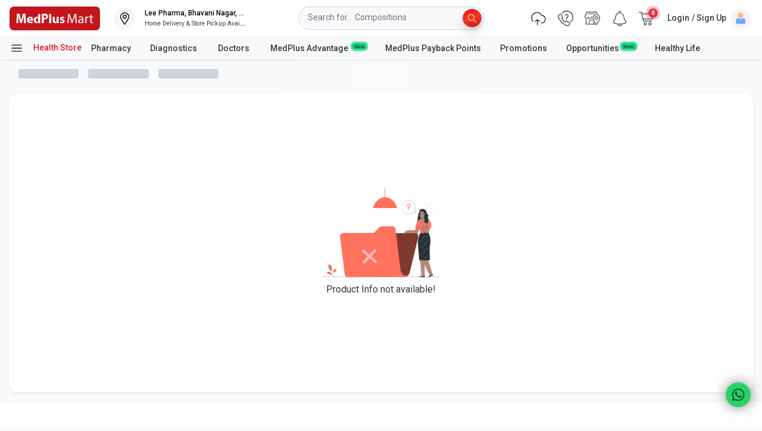

--- FILE ---
content_type: application/javascript
request_url: https://www.medplusmart.com/NBcGioRJWcrUEVr_9qhQnVnE/wYr5LQhtLSpzwShE/O1YpdQ/a25JU/FIAC00
body_size: 177702
content:
(function(){if(typeof Array.prototype.entries!=='function'){Object.defineProperty(Array.prototype,'entries',{value:function(){var index=0;const array=this;return {next:function(){if(index<array.length){return {value:[index,array[index++]],done:false};}else{return {done:true};}},[Symbol.iterator]:function(){return this;}};},writable:true,configurable:true});}}());(function(){ZL();xGh();C4h();var sv=function HJ(kO,kK){'use strict';var JF=HJ;switch(kO){case Wd:{X0.push(Gt);var FO=hK()[Ft(Cp)](j5,Qw,b0);try{var mG=X0.length;var dv=M4(hj);FO=sZ[kt(typeof rv()[Qt(gI)],SU('',[][[]]))?rv()[Qt(A5)].apply(null,[kv,Pw,L5,Rm]):rv()[Qt(zp)](M4(M4(P5)),g4,tg,f5)][p4()[p8(Wv)](gI,sU,IJ)][Og()[Lg(jw)](wq,SY,sO,XU)](X8()[Dw(zB)](Nn,Lp,xl,JB))?p4()[p8(E8)](b0,Pw,fV):kt(typeof rv()[Qt(kw)],'undefined')?rv()[Qt(E8)](nI,P5,Wv,Nh):rv()[Qt(zp)].apply(null,[qO,M4(M4(P5)),C5,TB]);}catch(M0){X0.splice(ZY(mG,P5),Infinity,Gt);FO=wY()[pG(KO)](P5,vG,dF,Y);}var GG;return X0.pop(),GG=FO,GG;}break;case F9:{X0.push(zU);var Lv=function(rg){return HJ.apply(this,[B2,arguments]);};var fp=[hK()[Ft(BO)](In,DB,kp),Ug()[Zp(ZK)].apply(null,[mY,jg,x5])];var cK=fp[p4()[p8(ZK)](V0,xO,qK)](function(Jn){var w5=Lv(Jn);X0.push(At);if(M4(M4(w5))&&M4(M4(w5[hK()[Ft(xO)](mp,x0,mY)]))&&M4(M4(w5[hK()[Ft(xO)].call(null,mp,x0,Nn)][rv()[Qt(s8)](hY,zB,qO,AF)]))){w5=w5[hK()[Ft(xO)](mp,x0,T8)][rv()[Qt(s8)](BO,wp,qO,AF)]();var PY=SU(W5(w5[kt(typeof Og()[Lg(ZK)],SU('',[][[]]))?Og()[Lg(A5)](Pn,Ov,bt,M4([])):Og()[Lg(WG)].apply(null,[Wt,M4(M4([])),CF,xO])](X8()[Dw(Z5)](XG,M4([]),pt,Wv)),jB(P5)),n5(sZ[p4()[p8(kB)](YU,c4,IG)](r0(w5[Og()[Lg(A5)].call(null,Pn,UI,bt,kG)](Og()[Lg(At)].call(null,XG,sG,mB,XU)),jB(tG[P5]))),P5));var pg;return X0.pop(),pg=PY,pg;}else{var Jw;return Jw=hK()[Ft(Cp)](N8,Qw,F4),X0.pop(),Jw;}X0.pop();});var IU;return IU=cK[nG()[QY(zp)](zp,kn,rU,zw)](Ug()[Zp(RY)].apply(null,[vg,Pp,EO])),X0.pop(),IU;}break;case S2:{X0.push(RI);try{var T4=X0.length;var Iw=M4(M4(B2));var Y4=DY;var bn=sZ[wY()[pG(Wv)](E8,c5,xt,gO)][X8()[Dw(l5)].call(null,x0,mY,Sl,P5)](sZ[rv()[Qt(fw)].call(null,M4(P5),M4(P5),FB,NZ)],Ug()[Zp(c4)](UU,kh,b0));if(bn){Y4++;if(bn[kt(typeof rv()[Qt(XJ)],SU([],[][[]]))?rv()[Qt(An)].call(null,M4(M4(DY)),KY,Yv,ZC):rv()[Qt(zp)](Ov,YU,hY,v5)]){bn=bn[rv()[Qt(An)].apply(null,[M4({}),gI,Yv,ZC])];Y4+=SU(n5(bn[hK()[Ft(DY)].apply(null,[N7,sG,Lp])]&&W5(bn[hK()[Ft(DY)](N7,sG,Z5)],tG[P5]),P5),n5(bn[rv()[Qt(xO)](zt,gU,kv,Vj)]&&W5(bn[rv()[Qt(xO)].apply(null,[T8,fw,kv,Vj])],Ug()[Zp(c4)].call(null,UU,kh,qO)),Wv));}}var Rg;return Rg=Y4[rv()[Qt(s8)].apply(null,[YK,M4(M4(DY)),qO,jG])](),X0.pop(),Rg;}catch(Sv){X0.splice(ZY(T4,P5),Infinity,RI);var j4;return j4=W5(typeof hK()[Ft(PG)],SU('',[][[]]))?hK()[Ft(xg)].apply(null,[NU,Cp,An]):hK()[Ft(Cp)](hw,Qw,t4),X0.pop(),j4;}X0.pop();}break;case xV:{X0.push(z8);throw new (sZ[hK()[Ft(zt)].apply(null,[jd,FY,kw])])(p4()[p8(RU)](xO,gI,Cd));}break;case Z2:{var j8=kK[B2];X0.push(g5);var mg=j8[p4()[p8(ZK)].apply(null,[V0,nI,cB])](function(YF){return HJ.apply(this,[Px,arguments]);});var Qv;return Qv=mg[nG()[QY(zp)].apply(null,[zp,nI,jG,zw])](Ug()[Zp(nI)].apply(null,[E8,nO,FY])),X0.pop(),Qv;}break;case zl:{var St=kK[B2];return St;}break;case HV:{var Lw=tG[Pw];X0.push(AF);var wG=Ug()[Zp(RY)](vg,Fv,PG);for(var S5=DY;hp(S5,Lw);S5++){wG+=p4()[p8(T8)](qO,sG,K4);Lw++;}X0.pop();}break;case Qj:{var tn=kK[B2];X0.push(g5);if(sZ[X8()[Dw(RY)](Ov,M4(M4({})),nj,vU)][hK()[Ft(l5)](Fq,fK,Z5)](tn)){var n4;return X0.pop(),n4=tn,n4;}X0.pop();}break;case Kx:{var KG=kK[B2];var VG=kK[hj];X0.push(QG);if(Ct(VG,null)||r0(VG,KG[hK()[Ft(DY)].call(null,UG,sG,KY)]))VG=KG[hK()[Ft(DY)].apply(null,[UG,sG,UI])];for(var wB=DY,D0=new (sZ[X8()[Dw(RY)](Ov,Wv,BY,fw)])(VG);hp(wB,VG);wB++)D0[wB]=KG[wB];var VD;return X0.pop(),VD=D0,VD;}break;case wS:{X0.push(gN);if(M4(VA(W5(typeof Ug()[Zp(l5)],SU([],[][[]]))?Ug()[Zp(KO)](pW,KN,qO):Ug()[Zp(g4)].apply(null,[YK,kx,Lp]),sZ[X8()[Dw(kG)](c5,AF,SQ,kn)]))){var xr;return X0.pop(),xr=null,xr;}var dQ=sZ[X8()[Dw(kG)].apply(null,[c5,kB,SQ,XJ])][Ug()[Zp(g4)].call(null,YK,kx,t4)];var VE=dQ[W5(typeof Og()[Lg(At)],'undefined')?Og()[Lg(WG)].apply(null,[YQ,kp,rM,sO]):Og()[Lg(mr)].call(null,ST,sR,lE,nQ)];var Yc=dQ[W5(typeof ZW()[nP(PG)],'undefined')?ZW()[nP(sO)].apply(null,[Cp,wW,TA,Xr,UI]):ZW()[nP(zt)].apply(null,[zU,UR,KO,UW,M4([])])];var IA=dQ[Og()[Lg(LW)](kR,M4(M4(DY)),xO,Pk)];var Ds;return Ds=[VE,W5(Yc,DY)?DY:r0(Yc,DY)?jB(tG[P5]):jB(tG[An]),IA||(kt(typeof p4()[p8(b0)],SU('',[][[]]))?p4()[p8(EO)](PD,P5,sx):p4()[p8(Lp)](DA,kQ,XM))],X0.pop(),Ds;}break;case d9:{var Xf=kK[B2];X0.push(EF);if(W5([X8()[Dw(kQ)](zD,M4(DY),ZT,JP),fE()[cr(kn)](JB,wp,x0,ZM,C1,Nn),X8()[Dw(CM)](Cp,xg,G,M4(DY))][Og()[Lg(A5)].call(null,r2,t4,bt,M4(M4(DY)))](Xf[X8()[Dw(NN)](YK,Pk,hd,Ov)][Og()[Lg(qO)](YJ,vg,YU,E8)]),jB(P5))){X0.pop();return;}sZ[Og()[Lg(UI)](Z7,sG,VX,Qw)](function(){X0.push(ds);var E6=M4(M4(B2));try{var CA=X0.length;var zW=M4(M4(B2));if(M4(E6)&&Xf[X8()[Dw(NN)](YK,BO,X7,M4(M4(P5)))]&&(Xf[X8()[Dw(NN)](YK,FB,X7,vU)][Og()[Lg(YK)](Nz,mY,A5,vg)](Og()[Lg(hE)](kJ,l5,ZK,xt))||Xf[X8()[Dw(NN)].call(null,YK,vU,X7,NN)][Og()[Lg(YK)](Nz,xg,A5,M4(P5))](hK()[Ft(RU)](X9,xg,Qw)))){E6=M4(M4([]));}}catch(Gf){X0.splice(ZY(CA,P5),Infinity,ds);Xf[X8()[Dw(NN)].apply(null,[YK,M4(M4(DY)),X7,FB])][X8()[Dw(V0)].call(null,kv,KO,P1,kp)](new (sZ[hK()[Ft(YU)](Jh,kw,DY)])(p4()[p8(CM)](FY,gI,OC),qN(VC,[p4()[p8(V0)](mY,mB,kz),M4(M4({})),rv()[Qt(g4)](mr,Pk,gI,BL),M4({}),Ug()[Zp(UU)](CF,rz,M4(M4(DY))),M4(B2)])));}if(M4(E6)&&W5(Xf[W5(typeof rv()[Qt(c4)],SU([],[][[]]))?rv()[Qt(zp)](H6,DY,BQ,Cf):rv()[Qt(mM)](sG,YD,kQ,GT)],p4()[p8(UU)].call(null,P5,lE,XW))){E6=M4(M4({}));}if(E6){Xf[X8()[Dw(NN)](YK,EO,X7,gI)][X8()[Dw(V0)].apply(null,[kv,lE,P1,Qw])](new (sZ[hK()[Ft(YU)](Jh,kw,kB)])(hK()[Ft(zU)].call(null,fh,g4,kQ),qN(VC,[p4()[p8(V0)](mY,Ov,kz),M4(M4([])),rv()[Qt(g4)].apply(null,[UI,sU,gI,BL]),M4(M4(B2)),Ug()[Zp(UU)].call(null,CF,rz,t4),M4(M4(hj))])));}X0.pop();},DY);X0.pop();}break;case kd:{var qc=kK[B2];var zc=kK[hj];X0.push(MW);var tr=Ct(null,qc)?null:vT(hK()[Ft(c5)](Gz,PG,Ov),typeof sZ[UD()[VT(Wv)](Hs,tR,gI,vU,Sk,E8)])&&qc[sZ[UD()[VT(Wv)].call(null,RY,tR,c4,mY,Sk,E8)][p4()[p8(kv)](VW,M4(M4({})),XL)]]||qc[Og()[Lg(vU)](bm,M4(P5),NN,A5)];if(vT(null,tr)){var hD,XF,c1,wr,IW=[],qR=M4(DY),hM=M4(P5);try{var OQ=X0.length;var Ar=M4({});if(c1=(tr=tr.call(qc))[Ug()[Zp(wp)].call(null,dT,Z,c5)],W5(DY,zc)){if(kt(sZ[wY()[pG(Wv)].apply(null,[E8,c5,UI,pX])](tr),tr)){Ar=M4(M4(hj));return;}qR=M4(P5);}else for(;M4(qR=(hD=c1.call(tr))[Og()[Lg(Nn)].apply(null,[Wl,hY,Cp,kp])])&&(IW[Ug()[Zp(DY)](c4,vq,jw)](hD[rv()[Qt(An)](nI,kQ,Yv,zj)]),kt(IW[hK()[Ft(DY)](IC,sG,gI)],zc));qR=M4(fz[p4()[p8(mB)].apply(null,[AF,jM,JC])]()));}catch(BA){hM=M4(DY),XF=BA;}finally{X0.splice(ZY(OQ,P5),Infinity,MW);try{var q1=X0.length;var jN=M4(M4(B2));if(M4(qR)&&vT(null,tr[Og()[Lg(At)](xW,L1,mB,b0)])&&(wr=tr[W5(typeof Og()[Lg(WG)],SU([],[][[]]))?Og()[Lg(WG)].call(null,FT,nI,dr,nQ):Og()[Lg(At)].apply(null,[xW,DB,mB,g4])](),kt(sZ[wY()[pG(Wv)](E8,c5,nI,pX)](wr),wr))){jN=M4(M4({}));return;}}finally{X0.splice(ZY(q1,P5),Infinity,MW);if(jN){X0.pop();}if(hM)throw XF;}if(Ar){X0.pop();}}var ls;return X0.pop(),ls=IW,ls;}X0.pop();}break;case B2:{var rg=kK[B2];X0.push(TQ);var Wc;return Wc=sZ[wY()[pG(Wv)](E8,c5,kp,UW)][X8()[Dw(l5)].apply(null,[x0,t4,n7,kp])](sZ[kt(typeof X8()[Dw(LW)],'undefined')?X8()[Dw(kG)].call(null,c5,x0,EE,EO):X8()[Dw(P5)](SR,jw,d1,M4({}))][rv()[Qt(LW)](M4(M4({})),mM,DY,Gd)],rg),X0.pop(),Wc;}break;case Hm:{X0.push(fW);var Nk=hK()[Ft(Cp)](OD,Qw,zB);try{var qD=X0.length;var TT=M4([]);Nk=kt(typeof sZ[X8()[Dw(mM)](jr,M4(M4(DY)),Tk,Ov)],W5(typeof hK()[Ft(L1)],SU([],[][[]]))?hK()[Ft(xg)].apply(null,[sW,Qw,YK]):hK()[Ft(c5)](ED,PG,vg))?p4()[p8(E8)](b0,UI,Er):rv()[Qt(E8)].call(null,Yv,sO,Wv,O6);}catch(x6){X0.splice(ZY(qD,P5),Infinity,fW);Nk=wY()[pG(KO)].call(null,P5,vG,XU,nX);}var nk;return X0.pop(),nk=Nk,nk;}break;case T:{var j1=kK[B2];var GQ=kK[hj];X0.push(SD);var JN=Ct(null,j1)?null:vT(hK()[Ft(c5)](m6,PG,vg),typeof sZ[UD()[VT(Wv)](An,jc,E8,xg,Sk,E8)])&&j1[sZ[W5(typeof UD()[VT(KO)],SU(Ug()[Zp(RY)].call(null,vg,KT,M4(M4(P5))),[][[]]))?UD()[VT(P5)].call(null,LW,zX,jM,M4([]),xX,nO):UD()[VT(Wv)].call(null,L5,jc,M4(P5),M4(DY),Sk,E8)][kt(typeof p4()[p8(KY)],SU('',[][[]]))?p4()[p8(kv)].call(null,VW,fw,f6):p4()[p8(Lp)].call(null,b6,l5,d6)]]||j1[W5(typeof Og()[Lg(lE)],SU('',[][[]]))?Og()[Lg(WG)](FW,ZD,ff,XJ):Og()[Lg(vU)](Td,Pw,NN,YD)];if(vT(null,JN)){var EN,hk,kW,XT,Sf=[],mA=M4(DY),Xk=M4(P5);try{var KD=X0.length;var HF=M4({});if(kW=(JN=JN.call(j1))[Ug()[Zp(wp)].apply(null,[dT,Wj,ZD])],W5(fz[p4()[p8(mB)](AF,Nn,fD)](),GQ)){if(kt(sZ[wY()[pG(Wv)].call(null,E8,c5,ZK,cE)](JN),JN)){HF=M4(M4(hj));return;}mA=M4(P5);}else for(;M4(mA=(EN=kW.call(JN))[Og()[Lg(Nn)](nA,M4([]),Cp,zt)])&&(Sf[Ug()[Zp(DY)](c4,RT,M4(M4({})))](EN[rv()[Qt(An)].apply(null,[RY,qO,Yv,D9])]),kt(Sf[hK()[Ft(DY)](kL,sG,xO)],GQ));mA=M4(DY));}catch(vQ){Xk=M4(DY),hk=vQ;}finally{X0.splice(ZY(KD,P5),Infinity,SD);try{var Rs=X0.length;var KA=M4(hj);if(M4(mA)&&vT(null,JN[Og()[Lg(At)].apply(null,[ZR,gU,mB,bt])])&&(XT=JN[Og()[Lg(At)](ZR,jM,mB,M4(P5))](),kt(sZ[wY()[pG(Wv)](E8,c5,Wv,cE)](XT),XT))){KA=M4(M4({}));return;}}finally{X0.splice(ZY(Rs,P5),Infinity,SD);if(KA){X0.pop();}if(Xk)throw hk;}if(HF){X0.pop();}}var LT;return X0.pop(),LT=Sf,LT;}X0.pop();}break;case kZ:{X0.push(Xr);var Ik=hK()[Ft(Cp)].apply(null,[Ur,Qw,FY]);try{var AE=X0.length;var AW=M4(hj);Ik=kt(typeof sZ[Ug()[Zp(SY)].apply(null,[YD,vS,s8])],W5(typeof hK()[Ft(c4)],SU('',[][[]]))?hK()[Ft(xg)](rT,KW,fK):hK()[Ft(c5)].apply(null,[hr,PG,M4(DY)]))?p4()[p8(E8)](b0,bt,mI):rv()[Qt(E8)].call(null,T8,xO,Wv,Qp);}catch(Gs){X0.splice(ZY(AE,P5),Infinity,Xr);Ik=wY()[pG(KO)](P5,vG,gR,TP);}var pR;return X0.pop(),pR=Ik,pR;}break;case LJ:{X0.push(xE);throw new (sZ[hK()[Ft(zt)](fI,FY,M4(M4(DY)))])(p4()[p8(RU)].apply(null,[xO,P5,Hg]));}break;case sh:{X0.push(Dk);try{var xc=X0.length;var ZN=M4({});var M1=SU(SU(SU(SU(SU(SU(SU(SU(SU(SU(SU(SU(SU(SU(SU(SU(SU(SU(SU(SU(SU(SU(SU(SU(sZ[W5(typeof p4()[p8(s8)],SU('',[][[]]))?p4()[p8(Lp)].call(null,YD,sU,Tr):p4()[p8(kB)](YU,M4(DY),A0)](sZ[kt(typeof X8()[Dw(AF)],'undefined')?X8()[Dw(kG)](c5,YU,CE,fw):X8()[Dw(P5)].apply(null,[Z1,Hs,UE,YU])][ZW()[nP(kw)](gU,gI,An,ET,M4(P5))]),n5(sZ[W5(typeof p4()[p8(cM)],SU('',[][[]]))?p4()[p8(Lp)](t6,T8,NN):p4()[p8(kB)].apply(null,[YU,RY,A0])](sZ[X8()[Dw(kG)](c5,zp,CE,EO)][Ug()[Zp(jr)](kn,HG,sU)]),fz[kt(typeof hK()[Ft(Cp)],SU('',[][[]]))?hK()[Ft(mY)](jX,XJ,FY):hK()[Ft(xg)].call(null,Nc,wM,lQ)]())),n5(sZ[p4()[p8(kB)].apply(null,[YU,fw,A0])](sZ[X8()[Dw(kG)].apply(null,[c5,xg,CE,b0])][wY()[pG(s8)].call(null,fw,VX,mY,qs)]),Wv)),n5(sZ[p4()[p8(kB)](YU,xO,A0)](sZ[X8()[Dw(kG)](c5,sG,CE,XJ)][Ug()[Zp(YK)](RY,RM,M4(M4([])))]),tG[Wv])),n5(sZ[p4()[p8(kB)](YU,Wv,A0)](sZ[p4()[p8(JB)].call(null,x5,vU,KT)][Og()[Lg(PD)].apply(null,[bs,M4({}),Q1,zp])]),tG[jM])),n5(sZ[p4()[p8(kB)](YU,Qw,A0)](sZ[X8()[Dw(kG)](c5,mY,CE,M4(DY))][rv()[Qt(XG)].apply(null,[kB,M4(M4({})),kG,jR])]),Lp)),n5(sZ[p4()[p8(kB)](YU,JP,A0)](sZ[X8()[Dw(kG)](c5,DY,CE,XJ)][p4()[p8(nT)].apply(null,[XU,UI,OD])]),E8)),n5(sZ[p4()[p8(kB)](YU,M4(P5),A0)](sZ[X8()[Dw(kG)].call(null,c5,Qw,CE,ZD)][UD()[VT(JP)].apply(null,[c5,XD,kv,c4,HM,PG])]),RY)),n5(sZ[p4()[p8(kB)](YU,qO,A0)](sZ[X8()[Dw(kG)].apply(null,[c5,DB,CE,M4({})])][X8()[Dw(gU)](Z5,LW,XP,Cp)]),tG[JB])),n5(sZ[p4()[p8(kB)](YU,Nn,A0)](sZ[X8()[Dw(kG)](c5,gA,CE,A5)][p4()[p8(qE)].apply(null,[VX,M4(M4(DY)),r1])]),fw)),n5(sZ[p4()[p8(kB)](YU,M4(M4(P5)),A0)](sZ[X8()[Dw(kG)](c5,x0,CE,sU)][p4()[p8(Q1)].apply(null,[lQ,M4({}),zP])]),xg)),n5(sZ[kt(typeof p4()[p8(B1)],SU([],[][[]]))?p4()[p8(kB)].call(null,YU,M4(M4({})),A0):p4()[p8(Lp)].call(null,FB,c5,C5)](sZ[X8()[Dw(kG)](c5,AF,CE,FY)][W5(typeof nG()[QY(Wv)],SU(Ug()[Zp(RY)](vg,OA,zD),[][[]]))?nG()[QY(fw)](vE,FY,FP,Gk):nG()[QY(zD)](JP,gU,bD,NN)]),An)),n5(sZ[p4()[p8(kB)].call(null,YU,E8,A0)](sZ[X8()[Dw(kG)].call(null,c5,sU,CE,KY)][p4()[p8(tW)](XG,M4([]),ZX)]),WG)),n5(sZ[p4()[p8(kB)](YU,mB,A0)](sZ[W5(typeof X8()[Dw(At)],'undefined')?X8()[Dw(P5)].call(null,ZQ,wp,mM,Lp):X8()[Dw(kG)].apply(null,[c5,XU,CE,M4(DY)])][hK()[Ft(dM)](Z1,ZK,zD)]),xO)),n5(sZ[p4()[p8(kB)](YU,mY,A0)](sZ[W5(typeof X8()[Dw(T8)],SU('',[][[]]))?X8()[Dw(P5)].call(null,dc,M4(M4({})),QN,gR):X8()[Dw(kG)].call(null,c5,sR,CE,DB)][Ug()[Zp(fQ)](HR,Nr,x5)]),c5)),n5(sZ[p4()[p8(kB)](YU,M4([]),A0)](sZ[X8()[Dw(kG)].call(null,c5,M4([]),CE,mY)][ZW()[nP(kv)].call(null,Hs,DY,L5,R6,M4(M4(P5)))]),zt)),n5(sZ[p4()[p8(kB)].apply(null,[YU,gA,A0])](sZ[X8()[Dw(kG)].call(null,c5,M4(M4({})),CE,wp)][UD()[VT(wp)].apply(null,[gR,R6,T8,zD,rf,LW])]),jw)),n5(sZ[kt(typeof p4()[p8(bt)],SU('',[][[]]))?p4()[p8(kB)](YU,kQ,A0):p4()[p8(Lp)].apply(null,[gO,M4(P5),RU])](sZ[X8()[Dw(kG)].call(null,c5,x0,CE,EO)][W5(typeof X8()[Dw(WD)],'undefined')?X8()[Dw(P5)].apply(null,[vc,gU,UX,M4(M4({}))]):X8()[Dw(tW)](T8,A5,H1,mB)]),kn)),n5(sZ[p4()[p8(kB)].apply(null,[YU,M4(M4([])),A0])](sZ[X8()[Dw(kG)](c5,FB,CE,M4(M4(P5)))][kt(typeof X8()[Dw(AF)],SU([],[][[]]))?X8()[Dw(vG)].call(null,kn,A5,cU,ZK):X8()[Dw(P5)](Z5,BO,s6,zU)]),Ov)),n5(sZ[p4()[p8(kB)](YU,M4(M4([])),A0)](sZ[X8()[Dw(kG)](c5,M4({}),CE,c4)][p4()[p8(VX)](kw,kn,br)]),fz[kt(typeof hK()[Ft(sU)],'undefined')?hK()[Ft(Ff)](zY,t4,XU):hK()[Ft(xg)](QD,ET,M4(M4(DY)))]())),n5(sZ[W5(typeof p4()[p8(At)],SU([],[][[]]))?p4()[p8(Lp)](wE,Z5,E1):p4()[p8(kB)](YU,M4(DY),A0)](sZ[W5(typeof X8()[Dw(KR)],SU('',[][[]]))?X8()[Dw(P5)](Mr,YK,tP,kG):X8()[Dw(kG)](c5,BO,CE,M4(P5))][hK()[Ft(KR)].call(null,jD,kv,XJ)]),sO)),n5(sZ[p4()[p8(kB)](YU,BO,A0)](sZ[X8()[Dw(kG)](c5,SY,CE,A5)][hK()[Ft(HM)](SW,FM,gR)]),JP)),n5(sZ[p4()[p8(kB)](YU,jM,A0)](sZ[X8()[Dw(kG)](c5,kv,CE,KO)][X8()[Dw(fQ)](zt,zp,R1,c4)]),gR)),n5(sZ[p4()[p8(kB)](YU,x0,A0)](sZ[Og()[Lg(sO)](XM,Z5,kw,sO)][kt(typeof p4()[p8(Bs)],SU('',[][[]]))?p4()[p8(RY)](B1,c4,zT):p4()[p8(Lp)].call(null,Gc,VX,RR)]),L5)),n5(sZ[W5(typeof p4()[p8(An)],SU([],[][[]]))?p4()[p8(Lp)](Yf,Z5,PA):p4()[p8(kB)](YU,zt,A0)](sZ[p4()[p8(JB)].call(null,x5,kp,KT)][Ug()[Zp(vW)](zD,lR,M4(DY))]),jM));var Gr;return X0.pop(),Gr=M1,Gr;}catch(vP){X0.splice(ZY(xc,P5),Infinity,Dk);var SX;return X0.pop(),SX=DY,SX;}X0.pop();}break;case ql:{var fT=kK[B2];X0.push(bN);var GR=W5(typeof Ug()[Zp(WD)],'undefined')?Ug()[Zp(KO)].apply(null,[SD,Kf,EO]):Ug()[Zp(RY)].apply(null,[vg,hf,Cp]);var jk=X8()[Dw(xf)].call(null,TD,VX,SK,kn);var Ws=DY;var FA=fT[p4()[p8(hQ)](Cp,Yv,IM)]();while(hp(Ws,FA[hK()[Ft(DY)](p0,sG,M4(M4(DY)))])){if(rW(jk[W5(typeof Og()[Lg(kB)],SU('',[][[]]))?Og()[Lg(WG)](xQ,sG,zt,sR):Og()[Lg(A5)](Sn,Qw,bt,P5)](FA[Ug()[Zp(JB)].call(null,DB,Ww,XN)](Ws)),DY)||rW(jk[Og()[Lg(A5)].call(null,Sn,nI,bt,YD)](FA[Ug()[Zp(JB)].call(null,DB,Ww,YU)](SU(Ws,P5))),DY)){GR+=P5;}else{GR+=tG[PG];}Ws=SU(Ws,Wv);}var Df;return X0.pop(),Df=GR,Df;}break;case Fh:{var lP=kK[B2];X0.push(G6);if(sZ[X8()[Dw(RY)](Ov,DB,pn,An)][hK()[Ft(l5)](lw,fK,M4(P5))](lP)){var XE;return X0.pop(),XE=lP,XE;}X0.pop();}break;case Bz:{X0.push(jr);sZ[Og()[Lg(UI)](ZT,Hs,VX,XJ)](function(){return HJ.apply(this,[HV,arguments]);},mk);X0.pop();}break;case dj:{X0.push(rP);var MM=Ug()[Zp(An)].apply(null,[zU,zR,mY]);var kM=M4(hj);try{var NQ=X0.length;var js=M4(M4(B2));var Ic=tG[PG];try{var Af=sZ[rv()[Qt(bt)](M4(M4(DY)),kG,A5,pf)][p4()[p8(Wv)].call(null,gI,bt,OK)][rv()[Qt(s8)](M4([]),xg,qO,MN)];sZ[W5(typeof wY()[pG(xg)],SU(kt(typeof Ug()[Zp(JB)],SU('',[][[]]))?Ug()[Zp(RY)].call(null,vg,kD,YD):Ug()[Zp(KO)].call(null,CP,TM,qO),[][[]]))?wY()[pG(Lp)].apply(null,[PR,GX,P5,lf]):wY()[pG(Wv)](E8,c5,sG,JX)][X8()[Dw(An)](A5,FY,zK,JP)](Af)[kt(typeof rv()[Qt(Wv)],'undefined')?rv()[Qt(s8)](xO,DB,qO,MN):rv()[Qt(zp)].call(null,E8,sR,xf,DE)]();}catch(FN){X0.splice(ZY(NQ,P5),Infinity,rP);if(FN[rv()[Qt(mY)](zB,jw,c5,RG)]&&W5(typeof FN[rv()[Qt(mY)](F4,fK,c5,RG)],nG()[QY(DY)](E8,l5,PN,WE))){FN[rv()[Qt(mY)].call(null,fK,mr,c5,RG)][hK()[Ft(PG)].call(null,RT,Cp,Wv)](UD()[VT(L5)].apply(null,[sO,Wr,Pk,zp,DB,P5]))[p4()[p8(zD)].apply(null,[c4,sG,tp])](function(Qf){X0.push(YR);if(Qf[W5(typeof rv()[Qt(L5)],'undefined')?rv()[Qt(zp)].call(null,kv,t4,pQ,zT):rv()[Qt(x0)](M4(M4([])),x5,KO,Tn)](ZW()[nP(jw)](Wv,wR,sO,b6,FB))){kM=M4(B2);}if(Qf[rv()[Qt(x0)].call(null,NN,M4(M4({})),KO,Tn)](X8()[Dw(g4)].call(null,CM,kQ,I8,RY))){Ic++;}X0.pop();});}}MM=W5(Ic,zp)||kM?p4()[p8(E8)].call(null,b0,l5,I4):kt(typeof rv()[Qt(zt)],SU([],[][[]]))?rv()[Qt(E8)](t4,M4({}),Wv,jU):rv()[Qt(zp)](M4(P5),M4(M4(DY)),kn,Lr);}catch(xs){X0.splice(ZY(NQ,P5),Infinity,rP);MM=wY()[pG(KO)](P5,vG,PG,wE);}var RN;return X0.pop(),RN=MM,RN;}break;case nh:{X0.push(nM);var Vf=sZ[hK()[Ft(An)](A8,XU,BO)][kt(typeof p4()[p8(jw)],SU('',[][[]]))?p4()[p8(mr)].call(null,HM,JP,hf):p4()[p8(Lp)].call(null,XU,SY,fk)]?P5:DY;var K1=sZ[hK()[Ft(An)](A8,XU,sR)][Ug()[Zp(Qk)](kG,wI,M4({}))]?P5:DY;var LX=sZ[hK()[Ft(An)].apply(null,[A8,XU,M4(M4([]))])][Og()[Lg(DN)](IO,RY,kv,mr)]?P5:DY;var Ps=sZ[hK()[Ft(An)](A8,XU,L1)][fE()[cr(kG)](zp,jw,lQ,dM,YQ,Wv)]?fz[hK()[Ft(mY)].call(null,xT,XJ,RY)]():DY;var fR=sZ[hK()[Ft(An)].call(null,A8,XU,KO)][X8()[Dw(lN)].call(null,P5,Nn,w1,zt)]?P5:DY;var dW=sZ[hK()[Ft(An)](A8,XU,M4(M4({})))][Og()[Lg(CF)](gQ,sO,cR,qO)]?P5:DY;var kT=sZ[hK()[Ft(An)].apply(null,[A8,XU,gU])][X8()[Dw(WR)](Bs,M4(M4({})),BC,kG)]?P5:DY;var f1=sZ[W5(typeof hK()[Ft(kQ)],'undefined')?hK()[Ft(xg)](qP,c5,zt):hK()[Ft(An)](A8,XU,An)][X8()[Dw(PD)](KO,M4([]),Dv,zU)]?P5:DY;var rc=sZ[kt(typeof hK()[Ft(V0)],SU('',[][[]]))?hK()[Ft(An)](A8,XU,T8):hK()[Ft(xg)](wE,wA,An)][W5(typeof Og()[Lg(DN)],'undefined')?Og()[Lg(WG)].call(null,kB,M4(M4([])),Wk,PG):Og()[Lg(XN)].call(null,Jp,Pk,CM,jw)]?P5:DY;var w6=sZ[rv()[Qt(bt)].call(null,sR,EO,A5,AG)][p4()[p8(Wv)].apply(null,[gI,nQ,j0])].bind?P5:DY;var p1=sZ[hK()[Ft(An)](A8,XU,Ov)][W5(typeof p4()[p8(P5)],SU([],[][[]]))?p4()[p8(Lp)].call(null,QM,gR,vc):p4()[p8(LA)].call(null,L1,YD,Dp)]?P5:DY;var sF=sZ[hK()[Ft(An)](A8,XU,M4([]))][nG()[QY(vU)](WG,mr,N1,zD)]?P5:DY;var Q6;var r6;try{var hs=X0.length;var Dr=M4(hj);Q6=sZ[hK()[Ft(An)](A8,XU,zp)][kt(typeof Ug()[Zp(lT)],SU([],[][[]]))?Ug()[Zp(PD)](LA,mw,M4([])):Ug()[Zp(KO)](lN,x0,M4(M4(DY)))]?P5:DY;}catch(JT){X0.splice(ZY(hs,P5),Infinity,nM);Q6=DY;}try{var vR=X0.length;var B6=M4([]);r6=sZ[hK()[Ft(An)].apply(null,[A8,XU,AF])][X8()[Dw(lT)](B1,nI,F1,M4(M4({})))]?P5:DY;}catch(lc){X0.splice(ZY(vR,P5),Infinity,nM);r6=DY;}var CR;return CR=SU(SU(SU(SU(SU(SU(SU(SU(SU(SU(SU(SU(SU(Vf,n5(K1,P5)),n5(LX,Wv)),n5(Ps,tG[Wv])),n5(fR,zp)),n5(dW,Lp)),n5(kT,E8)),n5(f1,RY)),n5(Q6,tG[JB])),n5(r6,tG[kG])),n5(rc,xg)),n5(w6,fz[X8()[Dw(O1)].apply(null,[Uk,gU,Zs,LW])]())),n5(p1,WG)),n5(sF,xO)),X0.pop(),CR;}break;case MJ:{X0.push(XM);var m1={};var W1={};try{var vD=X0.length;var RP=M4({});var Ec=new (sZ[X8()[Dw(zU)](XR,H6,Nh,Lp)])(DY,DY)[hK()[Ft(Pk)].call(null,Bc,rE,FB)](p4()[p8(Pk)](Yv,M4(P5),q5));var bF=Ec[p4()[p8(c4)](jr,kQ,bs)](Ug()[Zp(l5)](xg,Sp,sO));var PE=Ec[W5(typeof Og()[Lg(JP)],SU('',[][[]]))?Og()[Lg(WG)](Es,zt,BE,xg):Og()[Lg(c4)](S4,kn,Pk,M4(P5))](bF[kt(typeof Ug()[Zp(zU)],'undefined')?Ug()[Zp(t4)].call(null,nQ,hw,kQ):Ug()[Zp(KO)](rD,vA,x5)]);var qQ=Ec[Og()[Lg(c4)].call(null,S4,FB,Pk,hY)](bF[Ug()[Zp(XN)].apply(null,[gr,UY,nQ])]);m1=qN(VC,[rv()[Qt(l5)](P5,mB,ZK,Yg),PE,Ug()[Zp(UI)](cM,Np,At),qQ]);var K6=new (sZ[X8()[Dw(zU)].apply(null,[XR,YU,Nh,dF])])(tG[PG],tG[PG])[hK()[Ft(Pk)](Bc,rE,M4(P5))](X8()[Dw(FY)](x5,M4(M4({})),qF,UI));var WF=K6[p4()[p8(c4)](jr,l5,bs)](Ug()[Zp(l5)].call(null,xg,Sp,Ov));var Ok=K6[Og()[Lg(c4)](S4,Hs,Pk,xO)](WF[Ug()[Zp(t4)].apply(null,[nQ,hw,x5])]);var wN=K6[Og()[Lg(c4)](S4,vU,Pk,fK)](WF[Ug()[Zp(XN)].call(null,gr,UY,M4({}))]);W1=qN(VC,[nG()[QY(gR)](RY,FB,jG,rU),Ok,Ug()[Zp(mr)].call(null,RU,OB,kw),wN]);}finally{X0.splice(ZY(vD,P5),Infinity,XM);var zs;return zs=qN(VC,[nG()[QY(JP)](fw,s8,NW,Os),m1[rv()[Qt(l5)](fw,mr,ZK,Yg)]||null,rv()[Qt(xt)](bt,b0,Hs,Dt),m1[W5(typeof Ug()[Zp(nQ)],SU([],[][[]]))?Ug()[Zp(KO)].call(null,wk,Ef,XU):Ug()[Zp(UI)](cM,Np,M4(M4([])))]||null,wY()[pG(jM)](xg,DY,zp,NW),W1[nG()[QY(gR)].apply(null,[RY,gR,jG,rU])]||null,W5(typeof p4()[p8(KO)],'undefined')?p4()[p8(Lp)](d6,M4(DY),Qr):p4()[p8(zU)].call(null,Nn,M4(P5),J0),W1[Ug()[Zp(mr)].call(null,RU,OB,zp)]||null]),X0.pop(),zs;}X0.pop();}break;case Lh:{X0.push(I6);var Hc=VA(Og()[Lg(gA)](z6,xO,cM,Ov),sZ[hK()[Ft(An)](QU,XU,NN)])||r0(sZ[X8()[Dw(kG)](c5,xg,Mr,LW)][X8()[Dw(SY)](HR,KY,OY,KY)],DY)||r0(sZ[X8()[Dw(kG)](c5,M4({}),Mr,At)][kt(typeof Og()[Lg(DY)],SU('',[][[]]))?Og()[Lg(Z5)](AP,mY,wD,A5):Og()[Lg(WG)](AR,lQ,FD,zB)],DY);var GA=sZ[hK()[Ft(An)](QU,XU,UI)][Og()[Lg(ZK)](Wg,M4([]),E8,wp)](W5(typeof p4()[p8(kv)],SU([],[][[]]))?p4()[p8(Lp)].call(null,tf,jM,Dc):p4()[p8(gA)].call(null,E8,YD,nw))[Og()[Lg(YK)](Vc,M4(M4({})),A5,KO)];var Ir=sZ[hK()[Ft(An)](QU,XU,zt)][Og()[Lg(ZK)].apply(null,[Wg,M4(M4(DY)),E8,AF])](HW()[KX(kn)](fN,FB,zU,Ov))[kt(typeof Og()[Lg(Qw)],SU('',[][[]]))?Og()[Lg(YK)].call(null,Vc,b0,A5,sR):Og()[Lg(WG)](YA,Cp,nc,AF)];var xP=sZ[hK()[Ft(An)](QU,XU,ZD)][kt(typeof Og()[Lg(Yv)],'undefined')?Og()[Lg(ZK)].apply(null,[Wg,WG,E8,sG]):Og()[Lg(WG)](xW,mY,MQ,fK)](kt(typeof HW()[KX(c5)],SU([],[][[]]))?HW()[KX(Ov)].call(null,fN,zU,gU,L5):HW()[KX(xO)](n6,Cp,Bc,Ts))[Og()[Lg(YK)](Vc,SY,A5,M4(M4([])))];var wQ;return wQ=Ug()[Zp(RY)].apply(null,[vg,Ck,FY])[Og()[Lg(JP)](Pv,jM,nT,H6)](Hc?p4()[p8(E8)](b0,M4(M4({})),Pf):rv()[Qt(E8)](gA,jM,Wv,AU),Ug()[Zp(nI)](E8,df,F4))[Og()[Lg(JP)](Pv,XN,nT,Ov)](GA?p4()[p8(E8)](b0,kw,Pf):rv()[Qt(E8)](A5,nQ,Wv,AU),Ug()[Zp(nI)](E8,df,xg))[Og()[Lg(JP)](Pv,Pw,nT,ZK)](Ir?p4()[p8(E8)].apply(null,[b0,H6,Pf]):rv()[Qt(E8)](Pw,M4(M4([])),Wv,AU),Ug()[Zp(nI)](E8,df,M4(M4({}))))[Og()[Lg(JP)].apply(null,[Pv,M4([]),nT,mM])](xP?p4()[p8(E8)].call(null,b0,KO,Pf):rv()[Qt(E8)].call(null,xt,E8,Wv,AU)),X0.pop(),wQ;}break;case FC:{var ZE=kK[B2];var dD=kK[hj];X0.push(rN);if(Ct(dD,null)||r0(dD,ZE[hK()[Ft(DY)](K0,sG,qO)]))dD=ZE[hK()[Ft(DY)](K0,sG,YK)];for(var W6=DY,NE=new (sZ[X8()[Dw(RY)](Ov,vU,sp,BO)])(dD);hp(W6,dD);W6++)NE[W6]=ZE[W6];var rF;return X0.pop(),rF=NE,rF;}break;case P2:{var wX;var V1;X0.push(GX);var HT;for(wX=DY;hp(wX,kK[hK()[Ft(DY)](RJ,sG,xt)]);wX+=P5){HT=kK[wX];}V1=HT[p4()[p8(sE)](FM,Lp,z8)]();if(sZ[hK()[Ft(An)](jU,XU,FY)].bmak[Ug()[Zp(lA)](Z5,nf,jM)][V1]){sZ[W5(typeof hK()[Ft(lA)],'undefined')?hK()[Ft(xg)](DF,ss,M4(M4([]))):hK()[Ft(An)](jU,XU,M4(M4([])))].bmak[Ug()[Zp(lA)](Z5,nf,DB)][V1].apply(sZ[hK()[Ft(An)].apply(null,[jU,XU,NN])].bmak[Ug()[Zp(lA)](Z5,nf,M4(P5))],HT);}X0.pop();}break;case mL:{X0.push(Lk);sZ[rv()[Qt(fw)](M4(M4({})),ZK,FB,RG)][p4()[p8(mr)].call(null,HM,KY,d6)](p4()[p8(YK)](WR,VX,bN),function(Xf){return HJ.apply(this,[d9,arguments]);});X0.pop();}break;case Px:{var YF=kK[B2];X0.push(hX);var cN;return cN=sZ[kt(typeof wY()[pG(PG)],SU(Ug()[Zp(RY)](vg,BC,gI),[][[]]))?wY()[pG(Wv)](E8,c5,KY,AN):wY()[pG(Lp)].call(null,hr,Qs,bt,v5)][W5(typeof hK()[Ft(F4)],SU('',[][[]]))?hK()[Ft(xg)](Vc,If,lE):hK()[Ft(gU)].call(null,zF,nI,DB)](YF)[p4()[p8(ZK)](V0,M4(DY),FE)](function(gk){return YF[gk];})[DY],X0.pop(),cN;}break;}};var tN=function(){return ["\x6c\x65\x6e\x67\x74\x68","\x41\x72\x72\x61\x79","\x63\x6f\x6e\x73\x74\x72\x75\x63\x74\x6f\x72","\x6e\x75\x6d\x62\x65\x72"];};var hN=function(){VQ=[];};var cP=function(){return ["\x6c\x65\x6e\x67\x74\x68","\x41\x72\x72\x61\x79","\x63\x6f\x6e\x73\x74\x72\x75\x63\x74\x6f\x72","\x6e\x75\x6d\x62\x65\x72"];};var UA=function(){return Rr.apply(this,[PC,arguments]);};var BN=function IQ(JA,k1){'use strict';var YX=IQ;switch(JA){case wS:{var Bk=k1[B2];X0.push(zQ);var pr;return pr=Bk&&Ct(p4()[p8(kn)].apply(null,[gR,H6,Av]),typeof sZ[UD()[VT(Wv)].apply(null,[g4,T1,kv,lQ,Sk,E8])])&&W5(Bk[Ug()[Zp(Wv)].call(null,B1,PA,bt)],sZ[W5(typeof UD()[VT(KO)],'undefined')?UD()[VT(P5)](jw,NF,lQ,Lp,df,vr):UD()[VT(Wv)].call(null,P5,T1,kn,M4(M4(P5)),Sk,E8)])&&kt(Bk,sZ[kt(typeof UD()[VT(P5)],SU([],[][[]]))?UD()[VT(Wv)](sO,T1,Lp,Lp,Sk,E8):UD()[VT(P5)](kG,gP,Hs,xt,L6,bP)][kt(typeof p4()[p8(JP)],'undefined')?p4()[p8(Wv)](gI,xO,bm):p4()[p8(Lp)](DD,M4([]),NR)])?X8()[Dw(LW)].call(null,F4,M4({}),fG,gA):typeof Bk,X0.pop(),pr;}break;case Hm:{var NA=k1[B2];return typeof NA;}break;case xz:{var YE=k1[B2];var LN=k1[hj];var HD=k1[VC];X0.push(pQ);YE[LN]=HD[rv()[Qt(An)](mB,M4(M4(DY)),Yv,XO)];X0.pop();}break;case Kj:{var N6=k1[B2];var zk=k1[hj];var jW=k1[VC];return N6[zk]=jW;}break;case I:{var SE=k1[B2];var G1=k1[hj];var EM=k1[VC];X0.push(Nf);try{var Br=X0.length;var ws=M4({});var fM;return fM=qN(VC,[Og()[Lg(LW)].apply(null,[zv,L1,xO,Qw]),W5(typeof hK()[Ft(gI)],SU([],[][[]]))?hK()[Ft(xg)](Fr,WM,b0):hK()[Ft(b0)].call(null,TF,UI,M4(M4([]))),W5(typeof Og()[Lg(kw)],SU('',[][[]]))?Og()[Lg(WG)](L6,WG,mY,XJ):Og()[Lg(gU)](cO,XU,hE,Qw),SE.call(G1,EM)]),X0.pop(),fM;}catch(SN){X0.splice(ZY(Br,P5),Infinity,Nf);var zr;return zr=qN(VC,[Og()[Lg(LW)](zv,P5,xO,L1),Og()[Lg(mB)].apply(null,[Gt,Nn,sU,zD]),Og()[Lg(gU)](cO,gI,hE,dF),SN]),X0.pop(),zr;}X0.pop();}break;case Pd:{return this;}break;case Mh:{var RW=k1[B2];X0.push(HA);var LE;return LE=qN(VC,[X8()[Dw(L1)].call(null,zU,b0,vp,dF),RW]),X0.pop(),LE;}break;case F7:{return this;}break;case tj:{return this;}break;case Lj:{X0.push(tQ);var pM;return pM=Ug()[Zp(Pw)].call(null,gI,w0,NN),X0.pop(),pM;}break;case TZ:{var MA=k1[B2];X0.push(sO);var lX=sZ[kt(typeof wY()[pG(xg)],SU([],[][[]]))?wY()[pG(Wv)](E8,c5,fK,mr):wY()[pG(Lp)](xD,Oc,SY,YN)](MA);var kP=[];for(var QT in lX)kP[kt(typeof Ug()[Zp(PG)],'undefined')?Ug()[Zp(DY)].call(null,c4,Kc,M4([])):Ug()[Zp(KO)](Ak,bs,M4(M4(P5)))](QT);kP[kt(typeof fE()[cr(WG)],SU([],[][[]]))?fE()[cr(KO)](RY,xg,kw,KM,dT,vU):fE()[cr(WG)](QE,F4,YD,kN,KQ,EO)]();var mE;return mE=function cc(){X0.push(YP);for(;kP[hK()[Ft(DY)].apply(null,[rG,sG,M4(M4({}))])];){var Sc=kP[Og()[Lg(Pw)](mF,l5,hQ,Qw)]();if(VA(Sc,lX)){var XQ;return cc[rv()[Qt(An)].apply(null,[fK,sO,Yv,bp])]=Sc,cc[Og()[Lg(Nn)].apply(null,[kx,mB,Cp,M4(M4(P5))])]=M4(P5),X0.pop(),XQ=cc,XQ;}}cc[Og()[Lg(Nn)](kx,fw,Cp,gU)]=M4(tG[PG]);var S6;return X0.pop(),S6=cc,S6;},X0.pop(),mE;}break;case bZ:{X0.push(fP);this[Og()[Lg(Nn)](lr,An,Cp,L1)]=M4(DY);var WP=this[HW()[KX(KO)].apply(null,[gQ,zB,WN,xg])][fz[p4()[p8(mB)](AF,M4(DY),C6)]()][Ug()[Zp(At)](Wv,B5,kv)];if(W5(Og()[Lg(mB)](D6,kp,sU,fK),WP[Og()[Lg(LW)](JR,hY,xO,YD)]))throw WP[Og()[Lg(gU)].apply(null,[RF,FB,hE,M4(M4(P5))])];var gc;return gc=this[p4()[p8(kG)](TD,NN,sp)],X0.pop(),gc;}break;case dJ:{var Lc=k1[B2];X0.push(Jc);var Wf;return Wf=Lc&&Ct(p4()[p8(kn)](gR,M4(P5),U6),typeof sZ[UD()[VT(Wv)].apply(null,[jw,ON,g4,zp,Sk,E8])])&&W5(Lc[Ug()[Zp(Wv)].call(null,B1,tk,lE)],sZ[UD()[VT(Wv)](t4,ON,g4,M4(M4(DY)),Sk,E8)])&&kt(Lc,sZ[UD()[VT(Wv)].call(null,PG,ON,kG,zU,Sk,E8)][p4()[p8(Wv)].apply(null,[gI,M4(M4(DY)),sA])])?kt(typeof X8()[Dw(LW)],SU('',[][[]]))?X8()[Dw(LW)](F4,SY,tM,g4):X8()[Dw(P5)](qT,zU,zp,BO):typeof Lc,X0.pop(),Wf;}break;case z2:{var ME=k1[B2];return typeof ME;}break;case Wd:{var kr=k1[B2];X0.push(hQ);var pN;return pN=kr&&Ct(p4()[p8(kn)].apply(null,[gR,fw,t6]),typeof sZ[UD()[VT(Wv)].call(null,DB,qT,DB,nQ,Sk,E8)])&&W5(kr[kt(typeof Ug()[Zp(KY)],SU('',[][[]]))?Ug()[Zp(Wv)](B1,Ac,T8):Ug()[Zp(KO)].apply(null,[SM,ER,M4(M4([]))])],sZ[UD()[VT(Wv)](Cp,qT,M4(M4(DY)),M4(M4({})),Sk,E8)])&&kt(kr,sZ[UD()[VT(Wv)].call(null,c4,qT,zD,Yv,Sk,E8)][kt(typeof p4()[p8(H6)],SU('',[][[]]))?p4()[p8(Wv)].apply(null,[gI,fK,jT]):p4()[p8(Lp)].apply(null,[DP,M4({}),rR])])?X8()[Dw(LW)](F4,L1,QP,SY):typeof kr,X0.pop(),pN;}break;case EJ:{var Z6=k1[B2];return typeof Z6;}break;case qq:{var Fk=k1[B2];var gT;X0.push(qO);return gT=Fk&&Ct(p4()[p8(kn)](gR,Z5,nE),typeof sZ[W5(typeof UD()[VT(E8)],SU(Ug()[Zp(RY)].apply(null,[vg,KP,mB]),[][[]]))?UD()[VT(P5)].call(null,Ov,MD,xO,kB,wp,bT):UD()[VT(Wv)].apply(null,[jM,vf,M4(DY),M4({}),Sk,E8])])&&W5(Fk[Ug()[Zp(Wv)](B1,YD,M4(DY))],sZ[UD()[VT(Wv)](wp,vf,c4,RU,Sk,E8)])&&kt(Fk,sZ[UD()[VT(Wv)].call(null,An,vf,Hs,Yv,Sk,E8)][p4()[p8(Wv)](gI,kp,U1)])?kt(typeof X8()[Dw(x5)],'undefined')?X8()[Dw(LW)](F4,zU,If,M4(M4(P5))):X8()[Dw(P5)](Ls,lE,zt,E8):typeof Fk,X0.pop(),gT;}break;case ML:{var WA=k1[B2];return typeof WA;}break;case Gq:{var WW=k1[B2];var OP;X0.push(nD);return OP=WW&&Ct(p4()[p8(kn)](gR,Pk,kU),typeof sZ[UD()[VT(Wv)].apply(null,[zU,AD,P5,PG,Sk,E8])])&&W5(WW[Ug()[Zp(Wv)].call(null,B1,kR,Wv)],sZ[UD()[VT(Wv)].apply(null,[hY,AD,zt,An,Sk,E8])])&&kt(WW,sZ[UD()[VT(Wv)](jw,AD,KY,sR,Sk,E8)][p4()[p8(Wv)](gI,L1,T0)])?X8()[Dw(LW)](F4,L5,Ut,Hs):typeof WW,X0.pop(),OP;}break;case EL:{var v6=k1[B2];return typeof v6;}break;case gZ:{var xk=k1[B2];var M6=k1[hj];var pk=k1[VC];X0.push(sr);xk[M6]=pk[rv()[Qt(An)](Yv,M4(M4([])),Yv,qG)];X0.pop();}break;case Xh:{var T6=k1[B2];var Jf=k1[hj];var rk=k1[VC];return T6[Jf]=rk;}break;case Bl:{var QW=k1[B2];var GN=k1[hj];var dE=k1[VC];X0.push(vs);try{var qX=X0.length;var Cc=M4(hj);var Uc;return Uc=qN(VC,[Og()[Lg(LW)].apply(null,[VB,gR,xO,lQ]),hK()[Ft(b0)].call(null,wf,UI,kn),Og()[Lg(gU)].call(null,KF,M4(M4(DY)),hE,M4(P5)),QW.call(GN,dE)]),X0.pop(),Uc;}catch(Mf){X0.splice(ZY(qX,P5),Infinity,vs);var FQ;return FQ=qN(VC,[Og()[Lg(LW)](VB,xt,xO,E8),Og()[Lg(mB)].call(null,xN,s8,sU,F4),Og()[Lg(gU)](KF,T8,hE,M4(M4(DY))),Mf]),X0.pop(),FQ;}X0.pop();}break;case Ml:{return this;}break;case sS:{var hT=k1[B2];var YT;X0.push(hw);return YT=qN(VC,[X8()[Dw(L1)](zU,YK,GI,sG),hT]),X0.pop(),YT;}break;case tm:{return this;}break;case U9:{return this;}break;case T:{var mf;X0.push(rD);return mf=Ug()[Zp(Pw)](gI,vw,M4(M4(P5))),X0.pop(),mf;}break;case UL:{var IE=k1[B2];X0.push(nW);var xM=sZ[kt(typeof wY()[pG(DY)],SU(Ug()[Zp(RY)].call(null,vg,Vs,s8),[][[]]))?wY()[pG(Wv)](E8,c5,EO,Vk):wY()[pG(Lp)](CP,tE,YK,YW)](IE);var Sr=[];for(var rr in xM)Sr[Ug()[Zp(DY)](c4,SA,bt)](rr);Sr[fE()[cr(KO)](RY,kv,M4(M4(P5)),KM,JW,M4([]))]();var MR;return MR=function Fs(){X0.push(YM);for(;Sr[hK()[Ft(DY)].apply(null,[MO,sG,kp])];){var Zk=Sr[W5(typeof Og()[Lg(Qw)],'undefined')?Og()[Lg(WG)](PM,M4({}),bR,M4(M4([]))):Og()[Lg(Pw)](Ow,M4(M4(P5)),hQ,mY)]();if(VA(Zk,xM)){var Cs;return Fs[rv()[Qt(An)](mr,WG,Yv,dG)]=Zk,Fs[Og()[Lg(Nn)].call(null,ks,mB,Cp,kp)]=M4(P5),X0.pop(),Cs=Fs,Cs;}}Fs[W5(typeof Og()[Lg(gR)],SU('',[][[]]))?Og()[Lg(WG)](wp,Cp,EA,sR):Og()[Lg(Nn)](ks,M4(M4([])),Cp,SY)]=M4(tG[PG]);var NT;return X0.pop(),NT=Fs,NT;},X0.pop(),MR;}break;case zh:{X0.push(bT);this[kt(typeof Og()[Lg(zt)],SU('',[][[]]))?Og()[Lg(Nn)].apply(null,[cQ,vg,Cp,mY]):Og()[Lg(WG)](d6,zp,nT,M4(M4({})))]=M4(tG[PG]);var wT=this[kt(typeof HW()[KX(KO)],'undefined')?HW()[KX(KO)](gN,g4,WN,xg):HW()[KX(xO)].apply(null,[XW,vg,LQ,JP])][DY][Ug()[Zp(At)](Wv,QU,Hs)];if(W5(Og()[Lg(mB)](bW,XN,sU,ZK),wT[Og()[Lg(LW)].call(null,SQ,T8,xO,b0)]))throw wT[Og()[Lg(gU)](IM,M4({}),hE,mM)];var vM;return vM=this[kt(typeof p4()[p8(mY)],SU('',[][[]]))?p4()[p8(kG)](TD,M4(P5),LP):p4()[p8(Lp)](MQ,kB,Kk)],X0.pop(),vM;}break;}};var XA=function(){return Rr.apply(this,[dC,arguments]);};var M4=function(dA){return !dA;};var mQ=function(){return Tc.apply(this,[jh,arguments]);};var sZ;var p6=function(Hf){return void Hf;};var JM=function(JE,zE){return JE>>zE;};var q6=function(){return (fz.sjs_se_global_subkey?fz.sjs_se_global_subkey.push(xR):fz.sjs_se_global_subkey=[xR])&&fz.sjs_se_global_subkey;};var As=function(){return Rr.apply(this,[Zd,arguments]);};var Qc=function(Rf,MP){return Rf|MP;};var TE=function fA(tA,GW){'use strict';var mW=fA;switch(tA){case bZ:{var sN=GW[B2];var sM;X0.push(PQ);return sM=sN&&Ct(p4()[p8(kn)](gR,WG,zT),typeof sZ[UD()[VT(Wv)].call(null,zp,A6,jM,gU,Sk,E8)])&&W5(sN[Ug()[Zp(Wv)].call(null,B1,X6,XN)],sZ[UD()[VT(Wv)].call(null,Qw,A6,xg,Wv,Sk,E8)])&&kt(sN,sZ[UD()[VT(Wv)](JB,A6,M4({}),M4(M4([])),Sk,E8)][kt(typeof p4()[p8(An)],SU([],[][[]]))?p4()[p8(Wv)](gI,F4,M8):p4()[p8(Lp)](SW,P5,mR)])?X8()[Dw(LW)].apply(null,[F4,DB,I5,KY]):typeof sN,X0.pop(),sM;}break;case Wd:{var jA=GW[B2];return typeof jA;}break;case MJ:{var lW=GW[B2];var LD=GW[hj];var vk=GW[VC];X0.push(vr);lW[LD]=vk[rv()[Qt(An)](M4(M4(P5)),XN,Yv,AY)];X0.pop();}break;case Lj:{var ID=GW[B2];var RD=GW[hj];var tD=GW[VC];return ID[RD]=tD;}break;case AS:{var Pr=GW[B2];var g6=GW[hj];var Ks=GW[VC];X0.push(Hr);try{var Ss=X0.length;var QA=M4({});var BM;return BM=qN(VC,[Og()[Lg(LW)].call(null,E0,JP,xO,zt),hK()[Ft(b0)].apply(null,[Mc,UI,gU]),Og()[Lg(gU)](dI,FB,hE,H6),Pr.call(g6,Ks)]),X0.pop(),BM;}catch(k6){X0.splice(ZY(Ss,P5),Infinity,Hr);var UN;return UN=qN(VC,[Og()[Lg(LW)](E0,s8,xO,ZK),Og()[Lg(mB)].call(null,FW,jw,sU,gR),Og()[Lg(gU)].apply(null,[dI,M4(M4(DY)),hE,L1]),k6]),X0.pop(),UN;}X0.pop();}break;case F9:{return this;}break;case F7:{var Xs=GW[B2];var nN;X0.push(Q1);return nN=qN(VC,[X8()[Dw(L1)](zU,sG,O6,gA),Xs]),X0.pop(),nN;}break;case zl:{return this;}break;case Hm:{return this;}break;case Qz:{var Jr;X0.push(nI);return Jr=Ug()[Zp(Pw)](gI,DW,M4(M4({}))),X0.pop(),Jr;}break;case Mh:{var bc=GW[B2];X0.push(Mc);var RE=sZ[wY()[pG(Wv)].call(null,E8,c5,NN,zM)](bc);var F6=[];for(var AM in RE)F6[Ug()[Zp(DY)](c4,VF,L1)](AM);F6[fE()[cr(KO)](RY,YU,M4(P5),KM,pX,M4(M4([])))]();var bQ;return bQ=function UP(){X0.push(AQ);for(;F6[hK()[Ft(DY)](IO,sG,kn)];){var AT=F6[Og()[Lg(Pw)](fv,dF,hQ,M4(P5))]();if(VA(AT,RE)){var ms;return UP[kt(typeof rv()[Qt(c4)],'undefined')?rv()[Qt(An)].call(null,zt,Pw,Yv,GU):rv()[Qt(zp)](UI,L5,tX,BW)]=AT,UP[Og()[Lg(Nn)](zn,c5,Cp,kG)]=M4(P5),X0.pop(),ms=UP,ms;}}UP[Og()[Lg(Nn)].call(null,zn,P5,Cp,jw)]=M4(tG[PG]);var Mk;return X0.pop(),Mk=UP,Mk;},X0.pop(),bQ;}break;case sz:{X0.push(GM);this[Og()[Lg(Nn)](Or,jw,Cp,mr)]=M4(DY);var sT=this[W5(typeof HW()[KX(KO)],SU(Ug()[Zp(RY)](vg,Kr,kp),[][[]]))?HW()[KX(xO)](GP,c5,NP,ZP):HW()[KX(KO)].apply(null,[cQ,XU,WN,xg])][fz[p4()[p8(mB)].call(null,AF,kQ,pt)]()][W5(typeof Ug()[Zp(BO)],'undefined')?Ug()[Zp(KO)](nE,nT,Nn):Ug()[Zp(At)](Wv,II,zB)];if(W5(Og()[Lg(mB)](bE,XU,sU,bt),sT[Og()[Lg(LW)].apply(null,[CD,t4,xO,LW])]))throw sT[Og()[Lg(gU)](OT,ZD,hE,XN)];var lD;return lD=this[p4()[p8(kG)](TD,M4(M4([])),xT)],X0.pop(),lD;}break;case B2:{var I1=GW[B2];X0.push(OE);var kf;return kf=I1&&Ct(p4()[p8(kn)].call(null,gR,UI,L0),typeof sZ[UD()[VT(Wv)](kB,UG,M4(M4(DY)),xg,Sk,E8)])&&W5(I1[Ug()[Zp(Wv)](B1,l6,jM)],sZ[UD()[VT(Wv)](T8,UG,M4([]),JP,Sk,E8)])&&kt(I1,sZ[W5(typeof UD()[VT(zp)],'undefined')?UD()[VT(P5)](An,qf,xt,XN,Jk,zR):UD()[VT(Wv)].apply(null,[Hs,UG,XN,M4(P5),Sk,E8])][p4()[p8(Wv)](gI,M4([]),Sn)])?X8()[Dw(LW)](F4,E8,H8,VX):typeof I1,X0.pop(),kf;}break;case tV:{var vX=GW[B2];return typeof vX;}break;case rx:{var Zr=GW[B2];var gD=GW[hj];var HE=GW[VC];X0.push(Is);Zr[gD]=HE[rv()[Qt(An)].apply(null,[gI,H6,Yv,wt])];X0.pop();}break;case Nm:{var Vr=GW[B2];var pE=GW[hj];var SP=GW[VC];return Vr[pE]=SP;}break;case vL:{var cf=GW[B2];var Yr=GW[hj];var lM=GW[VC];X0.push(MF);try{var mN=X0.length;var VM=M4([]);var MT;return MT=qN(VC,[Og()[Lg(LW)].call(null,Ns,kv,xO,Lp),hK()[Ft(b0)](UR,UI,M4(M4([]))),Og()[Lg(gU)].apply(null,[n1,sO,hE,zU]),cf.call(Yr,lM)]),X0.pop(),MT;}catch(bf){X0.splice(ZY(mN,P5),Infinity,MF);var S1;return S1=qN(VC,[W5(typeof Og()[Lg(c4)],SU([],[][[]]))?Og()[Lg(WG)].call(null,HN,NN,RM,LW):Og()[Lg(LW)](Ns,M4(M4({})),xO,DB),Og()[Lg(mB)].call(null,fW,L5,sU,kw),Og()[Lg(gU)](n1,ZK,hE,M4(DY)),bf]),X0.pop(),S1;}X0.pop();}break;case Ex:{return this;}break;case Oh:{var dP=GW[B2];X0.push(v5);var nR;return nR=qN(VC,[X8()[Dw(L1)](zU,Cp,GY,dF),dP]),X0.pop(),nR;}break;case Xm:{return this;}break;case cj:{return this;}break;case SZ:{var GD;X0.push(Wk);return GD=kt(typeof Ug()[Zp(XU)],SU([],[][[]]))?Ug()[Zp(Pw)](gI,CU,M4({})):Ug()[Zp(KO)].apply(null,[r1,AA,M4(M4([]))]),X0.pop(),GD;}break;case Cz:{var EW=GW[B2];X0.push(P6);var ck=sZ[W5(typeof wY()[pG(JP)],SU(Ug()[Zp(RY)](vg,WT,M4(M4(DY))),[][[]]))?wY()[pG(Lp)].call(null,ps,vr,zU,Kk):wY()[pG(Wv)](E8,c5,lQ,dN)](EW);var FR=[];for(var jP in ck)FR[W5(typeof Ug()[Zp(LW)],'undefined')?Ug()[Zp(KO)].call(null,jE,pP,RY):Ug()[Zp(DY)](c4,zA,YD)](jP);FR[kt(typeof fE()[cr(jM)],SU([],[][[]]))?fE()[cr(KO)](RY,AF,M4([]),KM,CD,An):fE()[cr(WG)].apply(null,[IT,zp,JP,fw,qA,DY])]();var JQ;return JQ=function gE(){X0.push(OR);for(;FR[hK()[Ft(DY)].call(null,Gp,sG,An)];){var bM=FR[Og()[Lg(Pw)](sI,Ov,hQ,NN)]();if(VA(bM,ck)){var bk;return gE[rv()[Qt(An)](l5,nI,Yv,qw)]=bM,gE[kt(typeof Og()[Lg(Wv)],SU([],[][[]]))?Og()[Lg(Nn)](Us,M4(M4(DY)),Cp,XU):Og()[Lg(WG)].call(null,qE,FB,z8,A5)]=M4(P5),X0.pop(),bk=gE,bk;}}gE[Og()[Lg(Nn)](Us,kB,Cp,vg)]=M4(fz[kt(typeof p4()[p8(ZK)],'undefined')?p4()[p8(mB)].apply(null,[AF,sG,FD]):p4()[p8(Lp)](bA,M4(P5),dR)]());var EQ;return X0.pop(),EQ=gE,EQ;},X0.pop(),JQ;}break;case EL:{X0.push(FE);this[Og()[Lg(Nn)](J4,xg,Cp,kG)]=M4(DY);var J1=this[HW()[KX(KO)].call(null,Ww,s8,WN,xg)][fz[p4()[p8(mB)](AF,BO,mU)]()][Ug()[Zp(At)](Wv,b8,SY)];if(W5(Og()[Lg(mB)](gW,x0,sU,VX),J1[Og()[Lg(LW)](MO,BO,xO,c4)]))throw J1[Og()[Lg(gU)](EG,VX,hE,JB)];var BR;return BR=this[p4()[p8(kG)](TD,wp,lO)],X0.pop(),BR;}break;case Lq:{var VN=GW[B2];var Rc=GW[hj];var mD;var GE;X0.push(bt);var cs;var UM;var rs=p4()[p8(PG)].call(null,WD,M4(M4([])),gs);var V6=VN[hK()[Ft(PG)].call(null,RA,Cp,Hs)](rs);for(UM=DY;hp(UM,V6[hK()[Ft(DY)](rA,sG,mB)]);UM++){mD=Bf(kk(JM(Rc,tG[JB]),fz[Ug()[Zp(zt)].call(null,L1,gX,bt)]()),V6[hK()[Ft(DY)](rA,sG,zp)]);Rc*=tG[zp];Rc&=tG[fw];Rc+=tG[Lp];Rc&=fz[fE()[cr(DY)].apply(null,[jw,Lp,A5,Wv,lk,A5])]();GE=Bf(kk(JM(Rc,JB),tG[KO]),V6[hK()[Ft(DY)].apply(null,[rA,sG,xt])]);Rc*=tG[zp];Rc&=tG[fw];Rc+=tG[Lp];Rc&=tG[E8];cs=V6[mD];V6[mD]=V6[GE];V6[GE]=cs;}var j6;return j6=V6[nG()[QY(zp)].apply(null,[zp,xO,rf,zw])](rs),X0.pop(),j6;}break;case J2:{var QQ=GW[B2];X0.push(rM);if(kt(typeof QQ,nG()[QY(DY)](E8,zB,vN,WE))){var gM;return gM=kt(typeof Ug()[Zp(kG)],SU([],[][[]]))?Ug()[Zp(RY)].apply(null,[vg,dh,JP]):Ug()[Zp(KO)](FY,dk,kG),X0.pop(),gM;}var wP;return wP=QQ[p4()[p8(lE)](ZD,DY,gG)](new (sZ[W5(typeof UD()[VT(An)],SU(Ug()[Zp(RY)](vg,dh,M4(M4(P5))),[][[]]))?UD()[VT(P5)](DB,Lk,An,JB,PG,wM):UD()[VT(c5)](Pw,Fc,M4(M4(DY)),xg,H6,E8)])(Ug()[Zp(sU)].apply(null,[rE,NJ,M4(M4(P5))]),X8()[Dw(wp)](N8,PG,V8,Nn)),hK()[Ft(Nn)](FK,mr,gA))[p4()[p8(lE)](ZD,nQ,gG)](new (sZ[W5(typeof UD()[VT(DY)],'undefined')?UD()[VT(P5)](VX,GX,YK,E8,Of,zf):UD()[VT(c5)](hY,Fc,c5,E8,H6,E8)])(hK()[Ft(lE)].call(null,J5,E8,EO),X8()[Dw(wp)].call(null,N8,EO,V8,kG)),X8()[Dw(vU)](L1,qO,Vc,YU))[p4()[p8(lE)].apply(null,[ZD,gR,gG])](new (sZ[UD()[VT(c5)].call(null,lQ,Fc,l5,vg,H6,E8)])(hK()[Ft(H6)](AK,YK,T8),W5(typeof X8()[Dw(vU)],SU([],[][[]]))?X8()[Dw(P5)](xX,qO,nc,vg):X8()[Dw(wp)].call(null,N8,M4({}),V8,RU)),X8()[Dw(XJ)](VX,M4(M4(P5)),g8,M4(M4(P5))))[p4()[p8(lE)](ZD,M4(M4([])),gG)](new (sZ[UD()[VT(c5)](Pk,Fc,M4(M4({})),zt,H6,E8)])(rv()[Qt(sR)](jM,M4(M4(P5)),zD,HK),X8()[Dw(wp)](N8,kG,V8,NN)),W5(typeof fE()[cr(xg)],SU([],[][[]]))?fE()[cr(WG)](PT,VX,Pk,JW,rT,zt):fE()[cr(zp)].call(null,Wv,ZK,mr,nQ,hr,JB))[p4()[p8(lE)](ZD,wp,gG)](new (sZ[kt(typeof UD()[VT(DY)],SU(Ug()[Zp(RY)](vg,dh,M4(P5)),[][[]]))?UD()[VT(c5)].call(null,XN,Fc,dF,sO,H6,E8):UD()[VT(P5)](FY,lf,Ov,sR,wc,CN)])(Ug()[Zp(lQ)].call(null,b0,gB,M4(P5)),W5(typeof X8()[Dw(zt)],SU([],[][[]]))?X8()[Dw(P5)](rf,Pw,fQ,qO):X8()[Dw(wp)](N8,KO,V8,A5)),Ug()[Zp(F4)](Lp,Eg,qO))[kt(typeof p4()[p8(DY)],SU([],[][[]]))?p4()[p8(lE)](ZD,g4,gG):p4()[p8(Lp)](TR,Yv,Zf)](new (sZ[UD()[VT(c5)](RU,Fc,c5,JP,H6,E8)])(Og()[Lg(F4)](pv,M4(M4({})),DN,WG),X8()[Dw(wp)](N8,JB,V8,b0)),Ug()[Zp(BO)].call(null,xO,M5,s8))[p4()[p8(lE)].apply(null,[ZD,An,gG])](new (sZ[kt(typeof UD()[VT(An)],SU([],[][[]]))?UD()[VT(c5)](XN,Fc,PG,P5,H6,E8):UD()[VT(P5)].apply(null,[sU,gf,XJ,RY,UX,TN])])(W5(typeof p4()[p8(Ov)],SU('',[][[]]))?p4()[p8(Lp)](kR,RU,s8):p4()[p8(H6)].apply(null,[vW,x5,CO]),X8()[Dw(wp)].call(null,N8,vU,V8,zB)),UD()[VT(zt)].apply(null,[L1,hr,M4(M4([])),Cp,An,zp]))[p4()[p8(lE)].apply(null,[ZD,Yv,gG])](new (sZ[kt(typeof UD()[VT(An)],SU([],[][[]]))?UD()[VT(c5)](mY,Fc,LW,FB,H6,E8):UD()[VT(P5)](kG,NM,E8,M4(M4({})),OM,Ms)])(Og()[Lg(BO)].call(null,Mp,kG,g4,xg),X8()[Dw(wp)](N8,ZK,V8,zB)),hK()[Ft(T8)](N7,YU,EO))[W5(typeof X8()[Dw(b0)],SU('',[][[]]))?X8()[Dw(P5)](Yk,FY,gU,gA):X8()[Dw(b0)](b0,sU,XI,M4(M4(P5)))](DY,CM),X0.pop(),wP;}break;case Az:{var LM=GW[B2];var x1=GW[hj];X0.push(dN);var nr;return nr=SU(sZ[p4()[p8(JB)].call(null,x5,Z5,Cg)][rv()[Qt(b0)].call(null,JP,M4([]),mB,hU)](CT(sZ[p4()[p8(JB)].call(null,x5,dF,Cg)][p4()[p8(T8)](qO,M4(M4({})),d4)](),SU(ZY(x1,LM),P5))),LM),X0.pop(),nr;}break;case cx:{var OW=GW[B2];X0.push(Mc);var DR=new (sZ[kt(typeof X8()[Dw(x5)],SU('',[][[]]))?X8()[Dw(At)].call(null,EO,Lp,xW,WG):X8()[Dw(P5)].apply(null,[Rk,M4([]),BP,M4(P5)])])();var BT=DR[nG()[QY(xg)](E8,qO,PR,DY)](OW);var Js=kt(typeof Ug()[Zp(At)],'undefined')?Ug()[Zp(RY)](vg,xB,lE):Ug()[Zp(KO)].call(null,If,PF,sU);BT[p4()[p8(zD)](c4,gU,gv)](function(UQ){X0.push(KT);Js+=sZ[X8()[Dw(E8)](nQ,b0,Ys,gU)][nG()[QY(Wv)](WG,mB,pD,Hs)](UQ);X0.pop();});var HQ;return HQ=sZ[kt(typeof hK()[Ft(RY)],SU('',[][[]]))?hK()[Ft(kn)].apply(null,[pB,Pk,FY]):hK()[Ft(xg)].call(null,j5,IP,hY)](Js),X0.pop(),HQ;}break;case zx:{X0.push(mX);var hR;return hR=new (sZ[p4()[p8(F4)].apply(null,[UI,mY,gg])])()[X8()[Dw(lE)].call(null,wD,M4(M4({})),In,l5)](),X0.pop(),hR;}break;case O7:{X0.push(mY);var KE=[kt(typeof HW()[KX(RY)],SU([],[][[]]))?HW()[KX(E8)](lA,XN,JD,kw):HW()[KX(xO)](A1,gA,CX,DQ),UD()[VT(kn)].call(null,H6,s6,A5,PG,gI,zt),hK()[Ft(Pw)](ZR,x5,kB),hK()[Ft(sU)](Bg,EO,XN),Ug()[Zp(kB)](LW,gO,Hs),rv()[Qt(zD)].call(null,vU,kp,kw,sP),p4()[p8(nQ)].apply(null,[JP,M4(M4([])),xN]),rv()[Qt(wp)].call(null,s8,M4(M4([])),RU,sP),rv()[Qt(vU)](YU,RY,gU,fs),X8()[Dw(T8)](kp,M4(P5),m8,A5),rv()[Qt(XJ)].apply(null,[M4(P5),mY,XN,ZP]),Og()[Lg(fK)].apply(null,[jf,zU,nQ,YU]),rv()[Qt(gU)](L5,M4(P5),YU,zU),rv()[Qt(mB)](xg,kG,sU,DN),nG()[QY(c5)].call(null,L5,gR,PD,lA),ZW()[nP(Wv)](sO,IR,xO,dT,NN),p4()[p8(KY)](dT,M4(M4(DY)),vc),hK()[Ft(lQ)].call(null,sD,hE,LW),kt(typeof hK()[Ft(sU)],SU('',[][[]]))?hK()[Ft(F4)](TO,qr,gA):hK()[Ft(xg)](cW,zD,gR),wY()[pG(xg)](zD,sf,t4,lA),rv()[Qt(kG)](kn,zt,gA,FE),rv()[Qt(At)].apply(null,[sR,fw,PG,g1]),p4()[p8(NN)].apply(null,[Y1,An,J6]),X8()[Dw(VX)](HM,l5,Zc,s8),rv()[Qt(Nn)].apply(null,[An,gA,YD,Ek]),Og()[Lg(DB)].call(null,l1,M4(M4([])),kG,sO),Ug()[Zp(Cp)](jM,rQ,YU)];if(Ct(typeof sZ[X8()[Dw(kG)].apply(null,[c5,kQ,WE,YD])][hK()[Ft(BO)](lf,DB,FB)],hK()[Ft(c5)].call(null,CQ,PG,sG))){var Uf;return X0.pop(),Uf=null,Uf;}var qk=KE[hK()[Ft(DY)](Hr,sG,Pw)];var X1=Ug()[Zp(RY)](vg,Zc,T8);for(var EP=DY;hp(EP,qk);EP++){var IN=KE[EP];if(kt(sZ[X8()[Dw(kG)].call(null,c5,gR,WE,KY)][hK()[Ft(BO)](lf,DB,Ov)][IN],undefined)){X1=Ug()[Zp(RY)](vg,Zc,Nn)[W5(typeof Og()[Lg(kw)],SU('',[][[]]))?Og()[Lg(WG)].call(null,PP,nI,qK,RY):Og()[Lg(JP)](hX,M4(M4({})),nT,Cp)](X1,Ug()[Zp(nI)](E8,CM,zD))[Og()[Lg(JP)].apply(null,[hX,PG,nT,x0])](EP);}}var cA;return X0.pop(),cA=X1,cA;}break;}};var VR=function(UT){try{if(UT!=null&&!sZ["isNaN"](UT)){var cT=sZ["parseFloat"](UT);if(!sZ["isNaN"](cT)){return cT["toFixed"](2);}}}catch(LR){}return -1;};var PW=function(){qM=["N/7\t\x3f+V2","\nT\'","\b","7j",",< P","#K1&","ceCd","&;","UVXJ/","zVVC","+ :Q8","Y","U,\\","S","\x073\x40MaV)","!][\x00S9!!","`x\n2.m","K \b$Lm^","\'\f8\\tHJ94)","M:\r3^PC\\.","IL^/\f","7\r5gXIV%!V2\baIKZ#T\v($JXT","\'-\x00=,v\'","7[ZHU/\'/\x07\vW: 8[UX]#;)4Y\"\x00\"A","WIHW","UZ","J:0-T7JzBL$!","\n","a","&:)\fq0","N5#]vK","^\\$!","zXJ>:#6]:","%LV_\\0,$\v\\1=$YZFP$2\v\v]$\x3fWW","P.X",";\x07 WPN\\96&\f_1\r","L1\"","#\v","<J1>","5WT]U/!+","]WI","J3;:\x07K=H\\HZ\"/\x00\n","5WUBK0>\x07\n","IV::\'Y7","Z\"0-\x00W,","Z%;(U\b%KNBK.","3NU","gX<4n2H8\f\"iAL-x\'","3KIBW90","W!\x072","\t4 \rLt\n7TU\rXj6\"Kt\b%X\r_\x3f;-\x07\vW:","k","IP9%\"v53","$09","=\'\'\x07Z8\f","J5\x07","PMYI9oa\\","J:9\'\x07","\t]-","\x00%yK_X3","%\"Q:","!WN\r","\bl-3zPYT+&%","\x00\b","2+\x07","(&HUHi+,\vW&","HQBW/","[","=$YTH","\'","#TUd];>l-3","#\x07+\x00\x07L","Y0","gfZ\\(1<]&6%[KDI>\n(\f[",")9!\x00\x07","ZP$1!","3V^YQ","OM%4","!][FP>\x0702]1WWC\\)!\'\f","&<d-YgEupvEF_Hxlv","T28\x00","=","=g0\x3fN\\_f/#/Y \f","YLYV,<\"","-T1\n\"k\\A\\$<;&Y \b","ULJ>>#M &WJYm","fOTe2+\x07=H57UJM3%+N","0 \x00T1\rTLJP$","*Y=","%uXCP: \"Q;\x07\x00Q\\ZJ;/]0","bqO","[mN",">+\nH","-~0","[KHX>0\b]7ju","l-3}K_V8","~Q%6%N1ITX^Q",".:/\'\nJ;\"T\\{X&","WBK\'4\"","","1+\x07_53aPHU.","$\f$^V_T+;-","ON","7_\\KV) =","4\rW33|LK>=n#M3D\x3fV","1]MnV$!+\v","&]OA","jZII\x07","^IY","U5=","\v9\\\x40","::\']&&","9\x00S=]MjX\'0>K","I& )\f|57","%\'","yQ/u\'\x07\x07J59JIV/&n\rLt$WOD]/u/SE","Z","Yt9:M^\x00P$u|SW&Ihx}pj<K1%","ZTrJ0","x|","Q.\f","2+\x07OY\x3f\x002","%\b\b","E","OJA","H\x3f0<\n","\x40","Oli*^;_&N|k","ymM%:\vV3=7_","\x00s"];};var pT=function(){return Rr.apply(this,[T,arguments]);};var hA=function(Pc){if(sZ["document"]["cookie"]){var zN=""["concat"](Pc,"=");var dX=sZ["document"]["cookie"]["split"]('; ');for(var Hk=0;Hk<dX["length"];Hk++){var b1=dX[Hk];if(b1["indexOf"](zN)===0){var ZA=b1["substring"](zN["length"],b1["length"]);if(ZA["indexOf"]('~')!==-1||sZ["decodeURIComponent"](ZA)["indexOf"]('~')!==-1){return ZA;}}}}return false;};var Y6=function(){return Tc.apply(this,[rd,arguments]);};var mP=function(xA){var mT=xA[0]-xA[1];var pA=xA[2]-xA[3];var jQ=xA[4]-xA[5];var Lf=sZ["Math"]["sqrt"](mT*mT+pA*pA+jQ*jQ);return sZ["Math"]["floor"](Lf);};var n5=function(D1,sQ){return D1<<sQ;};var Tf=function(){return Tc.apply(this,[C2,arguments]);};var Xc=function(){cF=["\x6c\x65\x6e\x67\x74\x68","\x41\x72\x72\x61\x79","\x63\x6f\x6e\x73\x74\x72\x75\x63\x74\x6f\x72","\x6e\x75\x6d\x62\x65\x72"];};function xGh(){B2=+[],Mh=+ ! +[]+! +[]+! +[]+! +[]+! +[],sz=[+ ! +[]]+[+[]]-[],hj=+ ! +[],zm=! +[]+! +[]+! +[]+! +[],rd=[+ ! +[]]+[+[]]-+ ! +[]-+ ! +[],O2=+ ! +[]+! +[]+! +[],VC=! +[]+! +[],Lm=+ ! +[]+! +[]+! +[]+! +[]+! +[]+! +[]+! +[],Lj=+ ! +[]+! +[]+! +[]+! +[]+! +[]+! +[],Wm=[+ ! +[]]+[+[]]-+ ! +[];}function C4h(){kL=O2+Wm*sz+B2*sz*sz+sz*sz*sz,Ep=Lj+Lm*sz+Mh*sz*sz+sz*sz*sz,sd=Wm+O2*sz+sz*sz,dn=rd+O2*sz+rd*sz*sz+sz*sz*sz,S2=B2+Lj*sz,Xx=B2+Lm*sz+O2*sz*sz,pS=zm+Mh*sz+Lm*sz*sz,QU=Lj+VC*sz+O2*sz*sz+sz*sz*sz,RO=Lm+O2*sz+zm*sz*sz+sz*sz*sz,p5=VC+B2*sz+O2*sz*sz+sz*sz*sz,PK=VC+B2*sz+Mh*sz*sz+sz*sz*sz,EJ=B2+zm*sz+Lm*sz*sz,cg=Mh+Mh*sz+B2*sz*sz+sz*sz*sz,OL=Lm+Mh*sz+Mh*sz*sz,YJ=VC+rd*sz+O2*sz*sz+sz*sz*sz,b8=B2+Wm*sz+rd*sz*sz+sz*sz*sz,z2=zm+VC*sz,ZG=Mh+Lj*sz+Lj*sz*sz+sz*sz*sz,R7=O2+sz+zm*sz*sz,VV=VC+Wm*sz+sz*sz,Aj=VC+B2*sz+VC*sz*sz,sV=Lj+rd*sz+sz*sz,wJ=Lm+rd*sz+O2*sz*sz,dj=VC+Lj*sz,WI=zm+zm*sz+sz*sz+sz*sz*sz,Zn=O2+B2*sz+Lj*sz*sz+sz*sz*sz,tq=Lj+B2*sz+VC*sz*sz,mz=Lm+zm*sz+rd*sz*sz+sz*sz*sz,VO=B2+rd*sz+Lm*sz*sz+sz*sz*sz,ft=zm+rd*sz+zm*sz*sz+sz*sz*sz,lU=Wm+O2*sz+VC*sz*sz+sz*sz*sz,HG=Lj+B2*sz+sz*sz+sz*sz*sz,bB=hj+Wm*sz+VC*sz*sz+sz*sz*sz,ct=VC+zm*sz+O2*sz*sz+sz*sz*sz,w7=Wm+Mh*sz+O2*sz*sz,Qm=Lm+VC*sz,zg=Mh+sz+sz*sz+sz*sz*sz,Kp=O2+VC*sz+Mh*sz*sz+sz*sz*sz,gn=zm+rd*sz+sz*sz+sz*sz*sz,Ow=Lj+Lm*sz+zm*sz*sz+sz*sz*sz,L8=Mh+zm*sz+O2*sz*sz+sz*sz*sz,qY=Lj+B2*sz+zm*sz*sz+sz*sz*sz,X9=hj+Lm*sz+B2*sz*sz+sz*sz*sz,R4=hj+Wm*sz+B2*sz*sz+sz*sz*sz,Lt=zm+Mh*sz+VC*sz*sz+sz*sz*sz,zG=Lm+Lj*sz+Lj*sz*sz+sz*sz*sz,SS=Wm+Lj*sz+VC*sz*sz,bw=VC+zm*sz+B2*sz*sz+sz*sz*sz,M2=Wm+VC*sz+zm*sz*sz,OJ=Lj+Lj*sz+VC*sz*sz,Gj=hj+Wm*sz+Mh*sz*sz,v4=hj+Lj*sz+zm*sz*sz+sz*sz*sz,bL=Lm+zm*sz,WU=rd+rd*sz+B2*sz*sz+sz*sz*sz,Jh=O2+B2*sz+O2*sz*sz+sz*sz*sz,vq=hj+Lm*sz+VC*sz*sz+sz*sz*sz,U9=Mh+Lj*sz+sz*sz,q4=Lm+rd*sz+Mh*sz*sz+sz*sz*sz,R8=Lj+O2*sz+O2*sz*sz+sz*sz*sz,V5=B2+sz+Mh*sz*sz+sz*sz*sz,GC=Mh+O2*sz+Lm*sz*sz,S=Mh+sz,Gq=O2+Lm*sz+Lm*sz*sz,wq=O2+VC*sz+rd*sz*sz+sz*sz*sz,cj=VC+Lm*sz+VC*sz*sz,UK=hj+sz+sz*sz+sz*sz*sz,tU=rd+rd*sz+Lj*sz*sz+sz*sz*sz,XI=Mh+O2*sz+rd*sz*sz+sz*sz*sz,NB=rd+zm*sz+sz*sz+sz*sz*sz,gF=VC+O2*sz+VC*sz*sz+sz*sz*sz,rY=VC+Mh*sz+VC*sz*sz+sz*sz*sz,vV=hj+O2*sz+Lj*sz*sz,xV=Lm+Mh*sz,On=Lj+Mh*sz+Lj*sz*sz+sz*sz*sz,wI=rd+VC*sz+O2*sz*sz+sz*sz*sz,MZ=Lj+Wm*sz+Mh*sz*sz+sz*sz*sz,Aw=zm+zm*sz+Lj*sz*sz+sz*sz*sz,AI=O2+O2*sz+Lm*sz*sz+sz*sz*sz,k8=Wm+Lm*sz+zm*sz*sz+sz*sz*sz,V8=rd+O2*sz+Lj*sz*sz+sz*sz*sz,YY=Lj+Wm*sz+Lm*sz*sz+sz*sz*sz,Qd=zm+Mh*sz+zm*sz*sz,X4=hj+Lj*sz+VC*sz*sz+sz*sz*sz,E2=Mh+O2*sz+sz*sz,BC=Lj+Lj*sz+B2*sz*sz+sz*sz*sz,w0=zm+B2*sz+rd*sz*sz+sz*sz*sz,nB=Wm+O2*sz+zm*sz*sz+sz*sz*sz,rO=Wm+zm*sz+B2*sz*sz+sz*sz*sz,XL=B2+O2*sz+B2*sz*sz+sz*sz*sz,Qj=VC+Lm*sz,Mv=Mh+sz+Lj*sz*sz+sz*sz*sz,K5=zm+sz+Mh*sz*sz+sz*sz*sz,b4=Wm+Mh*sz+Wm*sz*sz+sz*sz*sz,r8=Lm+sz+rd*sz*sz+sz*sz*sz,Rn=rd+B2*sz+VC*sz*sz+sz*sz*sz,lx=hj+Lm*sz+Lj*sz*sz,Dl=hj+B2*sz+Mh*sz*sz,lq=Lj+VC*sz,Ip=rd+zm*sz+O2*sz*sz+sz*sz*sz,Z2=O2+Wm*sz,Hp=O2+Lj*sz+B2*sz*sz+sz*sz*sz,Ex=B2+Lj*sz+VC*sz*sz,mO=VC+Lm*sz+Wm*sz*sz+sz*sz*sz,Eg=zm+rd*sz+Lm*sz*sz+sz*sz*sz,Mq=Lm+zm*sz+VC*sz*sz,Zv=hj+Lm*sz+sz*sz+sz*sz*sz,vO=Wm+VC*sz+B2*sz*sz+sz*sz*sz,TI=Lm+sz+Lj*sz*sz+sz*sz*sz,hI=Wm+sz+zm*sz*sz+sz*sz*sz,hL=rd+VC*sz,BV=hj+Lm*sz+rd*sz*sz,LK=Mh+Mh*sz+Lm*sz*sz+sz*sz*sz,B8=VC+Lj*sz+B2*sz*sz+sz*sz*sz,Dp=Lm+Wm*sz+O2*sz*sz+sz*sz*sz,pF=hj+rd*sz+Mh*sz*sz+sz*sz*sz,nU=Lm+Lm*sz+Wm*sz*sz+sz*sz*sz,Ph=Lj+Lm*sz,sw=zm+Lj*sz+sz*sz+sz*sz*sz,Ed=rd+sz+Mh*sz*sz,TL=hj+VC*sz+zm*sz*sz,mL=Mh+zm*sz+Mh*sz*sz,Ht=Lm+Lm*sz+Lj*sz*sz+sz*sz*sz,Dx=hj+Mh*sz+VC*sz*sz,kS=Lm+O2*sz+O2*sz*sz,F9=Wm+VC*sz,zF=Mh+VC*sz+sz*sz+sz*sz*sz,L4=VC+rd*sz+B2*sz*sz+sz*sz*sz,rK=B2+sz+zm*sz*sz+sz*sz*sz,nh=B2+Lm*sz+Lm*sz*sz,MU=O2+VC*sz+O2*sz*sz+sz*sz*sz,gS=hj+B2*sz+O2*sz*sz,mU=O2+VC*sz+B2*sz*sz+sz*sz*sz,Fg=Lm+Mh*sz+VC*sz*sz+sz*sz*sz,lB=zm+zm*sz+VC*sz*sz+sz*sz*sz,WY=Lj+O2*sz+zm*sz*sz+sz*sz*sz,J8=rd+Lm*sz+VC*sz*sz+sz*sz*sz,NS=O2+Lm*sz+O2*sz*sz,OO=B2+Wm*sz+zm*sz*sz+sz*sz*sz,F5=VC+Wm*sz+Mh*sz*sz+sz*sz*sz,Fh=Wm+sz,mV=B2+zm*sz+VC*sz*sz,lm=hj+Lm*sz,Qx=Lj+Lj*sz+Lm*sz*sz,fg=hj+O2*sz+B2*sz*sz+sz*sz*sz,fS=Mh+rd*sz+Lj*sz*sz,Am=Wm+VC*sz+Lj*sz*sz,hO=Lm+Wm*sz+VC*sz*sz+sz*sz*sz,Kh=zm+VC*sz+zm*sz*sz,NZ=VC+Wm*sz+zm*sz*sz+sz*sz*sz,Nt=Lj+sz+Lm*sz*sz+sz*sz*sz,WS=hj+Lm*sz+O2*sz*sz,d8=zm+sz+VC*sz*sz+sz*sz*sz,cx=Mh+VC*sz+O2*sz*sz,XC=VC+B2*sz+Lm*sz*sz,Hz=zm+zm*sz+zm*sz*sz,Tn=B2+Mh*sz+sz*sz+sz*sz*sz,jl=Wm+Lm*sz+VC*sz*sz,TY=Wm+zm*sz+zm*sz*sz+sz*sz*sz,ln=Wm+rd*sz+rd*sz*sz+sz*sz*sz,cU=Lj+Mh*sz+B2*sz*sz+sz*sz*sz,dC=O2+O2*sz+O2*sz*sz,M7=Wm+Lm*sz+Lm*sz*sz,fF=O2+zm*sz+sz*sz+sz*sz*sz,fv=VC+Mh*sz+Wm*sz*sz+sz*sz*sz,rJ=zm+Lj*sz+VC*sz*sz+sz*sz*sz,CS=Lj+VC*sz+O2*sz*sz,I=Mh+Mh*sz,tp=hj+zm*sz+sz*sz+sz*sz*sz,UC=zm+B2*sz+Lj*sz*sz,xJ=O2+sz,Jl=zm+O2*sz+zm*sz*sz,Tp=Lm+Wm*sz+Lj*sz*sz+sz*sz*sz,rL=Mh+VC*sz+zm*sz*sz,Rz=Lj+VC*sz+Lm*sz*sz,gY=VC+B2*sz+VC*sz*sz+sz*sz*sz,Md=hj+Wm*sz+zm*sz*sz,pZ=Mh+zm*sz+zm*sz*sz,Pt=zm+rd*sz+Lj*sz*sz+sz*sz*sz,lh=B2+zm*sz,rq=Wm+VC*sz+O2*sz*sz,nL=Lm+O2*sz+Lm*sz*sz,Zd=Mh+Lm*sz+rd*sz*sz,Np=rd+sz+sz*sz+sz*sz*sz,Xj=VC+zm*sz+Lj*sz*sz,DG=Lj+Lj*sz+VC*sz*sz+sz*sz*sz,CI=rd+rd*sz+Mh*sz*sz+sz*sz*sz,Tg=rd+Wm*sz+B2*sz*sz+sz*sz*sz,Xm=Lm+rd*sz+Lj*sz*sz,wn=zm+Wm*sz+B2*sz*sz+sz*sz*sz,Vn=Lm+VC*sz+VC*sz*sz+sz*sz*sz,KU=Wm+Wm*sz+Lm*sz*sz+sz*sz*sz,bg=hj+Lm*sz+O2*sz*sz+sz*sz*sz,R5=Lj+zm*sz+VC*sz*sz+sz*sz*sz,QB=Mh+rd*sz+O2*sz*sz+sz*sz*sz,Vv=VC+Wm*sz+B2*sz*sz+sz*sz*sz,H=O2+B2*sz+Wm*sz*sz,S8=Lm+Lj*sz+Lm*sz*sz+sz*sz*sz,LL=Wm+Wm*sz,sL=VC+Lm*sz+O2*sz*sz,Lz=Wm+B2*sz+Lj*sz*sz,JC=VC+O2*sz+B2*sz*sz+sz*sz*sz,Fp=Lm+B2*sz+sz*sz+sz*sz*sz,Z8=zm+O2*sz+Mh*sz*sz+sz*sz*sz,LU=Lm+zm*sz+zm*sz*sz+sz*sz*sz,lv=Mh+zm*sz+zm*sz*sz+sz*sz*sz,q7=Mh+O2*sz+O2*sz*sz,bC=rd+O2*sz+Mh*sz*sz+sz*sz*sz,O8=zm+Wm*sz+sz*sz+sz*sz*sz,xU=rd+O2*sz+zm*sz*sz+sz*sz*sz,mJ=Mh+Lm*sz+Wm*sz*sz,CB=Wm+B2*sz+Lm*sz*sz+sz*sz*sz,zh=VC+O2*sz+Mh*sz*sz,x7=B2+O2*sz+Lm*sz*sz,cG=Lm+zm*sz+Mh*sz*sz+sz*sz*sz,X2=Wm+O2*sz+VC*sz*sz,zl=zm+zm*sz,dO=Wm+zm*sz+sz*sz+sz*sz*sz,Eq=B2+Lm*sz+Mh*sz*sz,Ut=Wm+O2*sz+O2*sz*sz+sz*sz*sz,rZ=B2+Lj*sz+sz*sz,MS=Lj+sz+zm*sz*sz,vl=Mh+VC*sz+VC*sz*sz+sz*sz*sz,zK=zm+VC*sz+sz*sz+sz*sz*sz,VL=Wm+Lj*sz+O2*sz*sz,LV=B2+zm*sz+Lj*sz*sz,rV=VC+Lj*sz+Lj*sz*sz,mt=O2+Lj*sz+zm*sz*sz+sz*sz*sz,FC=Wm+sz+Lm*sz*sz,EL=rd+zm*sz,Ww=B2+sz+B2*sz*sz+sz*sz*sz,IF=rd+zm*sz+Mh*sz*sz+sz*sz*sz,T=zm+Mh*sz,Av=rd+sz+zm*sz*sz+sz*sz*sz,US=Wm+Lm*sz+Lj*sz*sz,xL=Wm+VC*sz+sz*sz,WZ=B2+sz+sz*sz,Aq=Mh+B2*sz+sz*sz,P0=VC+sz+VC*sz*sz+sz*sz*sz,AL=Mh+Lm*sz,lJ=Lm+O2*sz+rd*sz*sz,xm=Lm+sz+sz*sz+sz*sz*sz,xY=O2+Mh*sz+Lj*sz*sz+sz*sz*sz,PB=Wm+Wm*sz+sz*sz+sz*sz*sz,SG=VC+zm*sz+Mh*sz*sz+sz*sz*sz,Iz=Wm+Mh*sz+VC*sz*sz,DC=Lm+Lj*sz+sz*sz,s4=O2+O2*sz+zm*sz*sz+sz*sz*sz,sq=B2+zm*sz+zm*sz*sz,pK=hj+Mh*sz+Lj*sz*sz+sz*sz*sz,Rj=zm+O2*sz+Mh*sz*sz,W4=Mh+Wm*sz+Wm*sz*sz+sz*sz*sz,YG=Lj+Wm*sz+Lj*sz*sz+sz*sz*sz,Ez=Lm+Wm*sz+Lm*sz*sz,tj=Lm+O2*sz,Qg=O2+rd*sz+zm*sz*sz+sz*sz*sz,mj=Mh+B2*sz+zm*sz*sz,j7=Lm+B2*sz+VC*sz*sz,hC=hj+Lm*sz+zm*sz*sz,OI=rd+B2*sz+Lm*sz*sz+sz*sz*sz,bU=rd+sz+Mh*sz*sz+sz*sz*sz,DU=zm+O2*sz+rd*sz*sz+sz*sz*sz,C8=O2+B2*sz+zm*sz*sz+sz*sz*sz,jn=rd+B2*sz+Wm*sz*sz+sz*sz*sz,QF=O2+Mh*sz+sz*sz+sz*sz*sz,n0=Lj+rd*sz+Lm*sz*sz+sz*sz*sz,gZ=O2+B2*sz+Mh*sz*sz,HY=Lm+B2*sz+zm*sz*sz+sz*sz*sz,kZ=VC+zm*sz,GK=B2+Wm*sz+sz*sz+sz*sz*sz,Ul=rd+VC*sz+Lm*sz*sz,hv=VC+VC*sz+VC*sz*sz+sz*sz*sz,I7=B2+Lm*sz,Jd=rd+zm*sz+Lj*sz*sz,G4=Wm+rd*sz+Lm*sz*sz+sz*sz*sz,DI=VC+B2*sz+zm*sz*sz+sz*sz*sz,rl=Lm+Lm*sz+Mh*sz*sz,ZJ=rd+Wm*sz,vt=Mh+Lm*sz+Lj*sz*sz+sz*sz*sz,Cm=VC+Wm*sz,S0=Lj+VC*sz+B2*sz*sz+sz*sz*sz,Hq=Lm+B2*sz+zm*sz*sz,CY=Lm+B2*sz+Lj*sz*sz+sz*sz*sz,OV=zm+zm*sz+Mh*sz*sz+sz*sz*sz,P8=Wm+B2*sz+O2*sz*sz+sz*sz*sz,D5=Wm+VC*sz+sz*sz+sz*sz*sz,KI=B2+zm*sz+B2*sz*sz+sz*sz*sz,xv=rd+B2*sz+rd*sz*sz+sz*sz*sz,YZ=rd+B2*sz+O2*sz*sz,q=O2+Mh*sz+Mh*sz*sz,KL=B2+rd*sz,N4=Mh+Lj*sz+O2*sz*sz+sz*sz*sz,Bg=Lm+sz+B2*sz*sz+sz*sz*sz,KF=Wm+VC*sz+VC*sz*sz+sz*sz*sz,f0=Wm+B2*sz+zm*sz*sz+sz*sz*sz,zY=B2+sz+VC*sz*sz+sz*sz*sz,sK=O2+rd*sz+sz*sz+sz*sz*sz,XS=B2+O2*sz+Mh*sz*sz,ll=Wm+VC*sz+Mh*sz*sz,KK=rd+rd*sz+O2*sz*sz+sz*sz*sz,d7=zm+B2*sz+O2*sz*sz,m8=VC+B2*sz+B2*sz*sz+sz*sz*sz,pw=Mh+Lm*sz+B2*sz*sz+sz*sz*sz,B0=Lj+VC*sz+VC*sz*sz+sz*sz*sz,rh=rd+Mh*sz+B2*sz*sz+sz*sz*sz,G=hj+B2*sz+Lj*sz*sz+sz*sz*sz,pn=O2+sz+VC*sz*sz+sz*sz*sz,Xd=zm+sz,j0=VC+sz+zm*sz*sz+sz*sz*sz,cZ=Lj+Wm*sz+sz*sz,Sw=VC+rd*sz+Lm*sz*sz+sz*sz*sz,k5=hj+O2*sz+Lm*sz*sz+sz*sz*sz,HO=O2+Mh*sz+B2*sz*sz+sz*sz*sz,kx=VC+zm*sz+sz*sz+sz*sz*sz,Cn=Lm+Lj*sz+VC*sz*sz+sz*sz*sz,qg=Lj+O2*sz+Lm*sz*sz+sz*sz*sz,Yx=hj+O2*sz+zm*sz*sz,z0=VC+sz+sz*sz+sz*sz*sz,Cg=Wm+Mh*sz+B2*sz*sz+sz*sz*sz,Ew=rd+Mh*sz+sz*sz+sz*sz*sz,Gn=rd+zm*sz+Wm*sz*sz+sz*sz*sz,RG=B2+Lm*sz+B2*sz*sz+sz*sz*sz,IC=B2+B2*sz+Lj*sz*sz+sz*sz*sz,jd=rd+rd*sz+zm*sz*sz+sz*sz*sz,YB=Mh+Lj*sz+zm*sz*sz+sz*sz*sz,lw=Lm+Wm*sz+B2*sz*sz+sz*sz*sz,pU=zm+B2*sz+B2*sz*sz+sz*sz*sz,XB=rd+Lj*sz+VC*sz*sz+sz*sz*sz,N0=hj+sz+zm*sz*sz+sz*sz*sz,CG=Mh+Lm*sz+sz*sz+sz*sz*sz,tK=hj+rd*sz+O2*sz*sz+sz*sz*sz,GF=Wm+Mh*sz+zm*sz*sz+sz*sz*sz,bZ=B2+O2*sz,JL=rd+Lj*sz+Lj*sz*sz,T5=Lm+Mh*sz+zm*sz*sz+sz*sz*sz,k2=Mh+B2*sz+Lm*sz*sz,Kx=Lm+sz,MG=Lj+Lj*sz+rd*sz*sz+sz*sz*sz,zv=rd+Wm*sz+sz*sz+sz*sz*sz,ZV=Mh+VC*sz+Lm*sz*sz+sz*sz*sz,wZ=Lm+VC*sz+sz*sz,A4=Mh+Wm*sz+O2*sz*sz+sz*sz*sz,Nd=Lm+Lj*sz+Mh*sz*sz,KC=Lm+Lj*sz,Bl=O2+zm*sz+zm*sz*sz,vv=Wm+Mh*sz+Mh*sz*sz+sz*sz*sz,m7=Wm+Lj*sz+Wm*sz*sz,Bw=rd+Lm*sz+O2*sz*sz+sz*sz*sz,I4=rd+zm*sz+B2*sz*sz+sz*sz*sz,Xv=Mh+Lj*sz+B2*sz*sz+sz*sz*sz,Bv=Lj+sz+sz*sz+sz*sz*sz,Zm=Mh+Mh*sz+VC*sz*sz,Jt=hj+Lm*sz+zm*sz*sz+sz*sz*sz,Gz=B2+O2*sz+sz*sz+sz*sz*sz,xF=Mh+Wm*sz+B2*sz*sz+sz*sz*sz,xh=zm+Lm*sz+sz*sz,D8=Wm+O2*sz+Lm*sz*sz+sz*sz*sz,Y=Lm+B2*sz+B2*sz*sz+sz*sz*sz,YL=rd+rd*sz+O2*sz*sz,Az=hj+sz+Mh*sz*sz,PV=zm+Wm*sz+VC*sz*sz,vS=VC+Lj*sz+sz*sz+sz*sz*sz,U8=rd+O2*sz+Wm*sz*sz+sz*sz*sz,SF=Lm+Mh*sz+Lj*sz*sz+sz*sz*sz,qq=B2+B2*sz+Lm*sz*sz,bl=Lj+rd*sz,pY=B2+Mh*sz+B2*sz*sz+sz*sz*sz,EU=VC+Lm*sz+sz*sz+sz*sz*sz,Jj=B2+B2*sz+rd*sz*sz,zS=Lj+B2*sz+Lm*sz*sz,QL=Wm+rd*sz+Lm*sz*sz,Ot=Wm+Lj*sz+O2*sz*sz+sz*sz*sz,BF=B2+sz+Lj*sz*sz+sz*sz*sz,dK=Wm+Lm*sz+VC*sz*sz+sz*sz*sz,G5=Lm+VC*sz+B2*sz*sz+sz*sz*sz,Yh=Lm+B2*sz+sz*sz,qF=hj+O2*sz+zm*sz*sz+sz*sz*sz,Th=hj+VC*sz+VC*sz*sz,W8=O2+Lj*sz+Lj*sz*sz+sz*sz*sz,IY=VC+Lm*sz+zm*sz*sz+sz*sz*sz,SK=O2+Wm*sz+zm*sz*sz+sz*sz*sz,qv=hj+Mh*sz+VC*sz*sz+sz*sz*sz,wv=Wm+Lm*sz+sz*sz+sz*sz*sz,rx=O2+O2*sz,GI=Mh+sz+Lm*sz*sz+sz*sz*sz,JU=O2+Wm*sz+VC*sz*sz+sz*sz*sz,GY=zm+Lj*sz+Mh*sz*sz+sz*sz*sz,l4=zm+VC*sz+Lm*sz*sz+sz*sz*sz,AO=VC+Mh*sz+Mh*sz*sz+sz*sz*sz,Pq=VC+Lj*sz+sz*sz,xl=rd+Mh*sz+Lm*sz*sz+sz*sz*sz,OC=Wm+Mh*sz+sz*sz+sz*sz*sz,r9=Wm+Wm*sz+zm*sz*sz,rC=B2+Wm*sz+O2*sz*sz,wF=Mh+zm*sz+sz*sz+sz*sz*sz,t7=hj+O2*sz+rd*sz*sz,O=zm+sz+VC*sz*sz,NI=hj+Lj*sz+O2*sz*sz+sz*sz*sz,lG=VC+VC*sz+Lj*sz*sz+sz*sz*sz,Wg=Mh+zm*sz+B2*sz*sz+sz*sz*sz,dh=zm+sz+sz*sz+sz*sz*sz,Ix=Wm+zm*sz+Lj*sz*sz,K8=O2+rd*sz+O2*sz*sz+sz*sz*sz,jF=O2+Wm*sz+sz*sz+sz*sz*sz,Sn=VC+O2*sz+Mh*sz*sz+sz*sz*sz,nS=Lm+rd*sz+VC*sz*sz,N5=Mh+zm*sz+Lj*sz*sz+sz*sz*sz,S9=hj+VC*sz+O2*sz*sz,Jm=rd+rd*sz+Lm*sz*sz,Vw=Lj+zm*sz+B2*sz*sz+sz*sz*sz,LG=B2+zm*sz+Mh*sz*sz+sz*sz*sz,ZB=Lm+Wm*sz+zm*sz*sz+sz*sz*sz,k0=hj+sz+Mh*sz*sz+sz*sz*sz,F8=O2+Lm*sz+Lj*sz*sz+sz*sz*sz,qp=Lj+Lm*sz+VC*sz*sz+sz*sz*sz,EB=hj+rd*sz+zm*sz*sz+sz*sz*sz,H9=VC+sz+B2*sz*sz+sz*sz*sz,I5=Lj+B2*sz+B2*sz*sz+sz*sz*sz,ZI=Wm+Lj*sz+zm*sz*sz+sz*sz*sz,sh=Wm+Lm*sz+Wm*sz*sz,pL=O2+Wm*sz+O2*sz*sz,qS=rd+O2*sz+VC*sz*sz,Lh=Lj+Mh*sz,hG=Wm+VC*sz+zm*sz*sz+sz*sz*sz,VF=Lj+O2*sz+VC*sz*sz+sz*sz*sz,xq=rd+Lm*sz+zm*sz*sz,d4=Lj+Lj*sz+zm*sz*sz+sz*sz*sz,cY=O2+O2*sz+Lj*sz*sz+sz*sz*sz,Ll=hj+Lj*sz+VC*sz*sz,cv=Lm+Lm*sz+sz*sz+sz*sz*sz,ZO=zm+B2*sz+O2*sz*sz+sz*sz*sz,Yj=Mh+Lj*sz,G7=Wm+B2*sz+zm*sz*sz,nv=O2+zm*sz+O2*sz*sz+sz*sz*sz,gV=O2+sz+VC*sz*sz,Ig=Lm+VC*sz+Lj*sz*sz+sz*sz*sz,dY=rd+zm*sz+VC*sz*sz+sz*sz*sz,bY=B2+Mh*sz+Mh*sz*sz+sz*sz*sz,Zt=zm+VC*sz+O2*sz*sz+sz*sz*sz,B9=rd+Lm*sz+sz*sz,rj=hj+Lm*sz+VC*sz*sz,dG=Mh+rd*sz+zm*sz*sz+sz*sz*sz,bK=Wm+Wm*sz+zm*sz*sz+sz*sz*sz,Al=VC+O2*sz,wx=Lm+VC*sz+Mh*sz*sz,fO=VC+Lm*sz+B2*sz*sz+sz*sz*sz,dL=O2+zm*sz,TO=zm+O2*sz+B2*sz*sz+sz*sz*sz,Nz=rd+Lj*sz+B2*sz*sz+sz*sz*sz,tt=B2+Lm*sz+zm*sz*sz+sz*sz*sz,hB=hj+Mh*sz+Mh*sz*sz+sz*sz*sz,Lq=hj+Lm*sz+sz*sz,qn=Lm+O2*sz+sz*sz+sz*sz*sz,wt=rd+Wm*sz+zm*sz*sz+sz*sz*sz,NY=Wm+Lj*sz+VC*sz*sz+sz*sz*sz,n9=Lj+O2*sz+zm*sz*sz,gz=zm+O2*sz+zm*sz*sz+B2*sz*sz*sz+sz*sz*sz*sz,Xg=Lj+rd*sz+VC*sz*sz+sz*sz*sz,cO=Wm+zm*sz+VC*sz*sz+sz*sz*sz,jp=O2+B2*sz+sz*sz+sz*sz*sz,PS=B2+B2*sz+Mh*sz*sz,Jv=Mh+sz+rd*sz*sz+sz*sz*sz,t5=B2+Lm*sz+O2*sz*sz+sz*sz*sz,rG=Wm+Lj*sz+Lj*sz*sz+sz*sz*sz,IB=rd+zm*sz+Lm*sz*sz+sz*sz*sz,Op=Lj+Lm*sz+O2*sz*sz+sz*sz*sz,jz=zm+Mh*sz+sz*sz+sz*sz*sz,qx=B2+B2*sz+VC*sz*sz,kz=B2+Wm*sz+O2*sz*sz+sz*sz*sz,Ev=zm+zm*sz+zm*sz*sz+sz*sz*sz,HI=Mh+Lj*sz+sz*sz+sz*sz*sz,RC=rd+Mh*sz+Mh*sz*sz,EK=O2+O2*sz+Mh*sz*sz+sz*sz*sz,tL=Wm+rd*sz,fI=zm+O2*sz+zm*sz*sz+sz*sz*sz,dg=Lj+O2*sz+sz*sz+sz*sz*sz,P7=Lm+sz+sz*sz,Xh=Mh+B2*sz+VC*sz*sz,Nx=zm+Lm*sz+zm*sz*sz,tI=hj+Lj*sz+Lj*sz*sz+sz*sz*sz,g2=Wm+sz+Mh*sz*sz,VY=Mh+Mh*sz+sz*sz+sz*sz*sz,vB=Wm+Lj*sz+B2*sz*sz+sz*sz*sz,ZU=zm+Lm*sz+Lm*sz*sz+sz*sz*sz,AV=B2+VC*sz+zm*sz*sz,cp=B2+B2*sz+Mh*sz*sz+sz*sz*sz,dz=zm+O2*sz,EV=rd+Mh*sz+sz*sz,cn=hj+zm*sz+VC*sz*sz+sz*sz*sz,MI=Lm+VC*sz+Lm*sz*sz+sz*sz*sz,ng=Lm+B2*sz+Mh*sz*sz+sz*sz*sz,Nl=hj+VC*sz+Lm*sz*sz,Ih=Lj+Mh*sz+VC*sz*sz,np=VC+zm*sz+VC*sz*sz+sz*sz*sz,dU=rd+sz+rd*sz*sz+sz*sz*sz,sg=rd+Lm*sz+zm*sz*sz+sz*sz*sz,zV=VC+VC*sz+zm*sz*sz,TU=hj+zm*sz+zm*sz*sz+sz*sz*sz,zI=Lm+VC*sz+Mh*sz*sz+sz*sz*sz,Hw=hj+O2*sz+Lj*sz*sz+sz*sz*sz,TS=Lm+Wm*sz+VC*sz*sz,xK=Lm+Lm*sz+B2*sz*sz+sz*sz*sz,gG=Wm+Wm*sz+B2*sz*sz+sz*sz*sz,rn=Lm+rd*sz+sz*sz+sz*sz*sz,U2=O2+sz+Lj*sz*sz,k9=B2+B2*sz+O2*sz*sz,jZ=rd+B2*sz+B2*sz*sz+sz*sz*sz,H7=hj+Mh*sz+sz*sz+sz*sz*sz,jY=Wm+Lj*sz+Mh*sz*sz+sz*sz*sz,Xt=zm+rd*sz+B2*sz*sz+sz*sz*sz,vF=B2+VC*sz+Lj*sz*sz+sz*sz*sz,jU=Lj+sz+O2*sz*sz+sz*sz*sz,P=Lj+zm*sz+VC*sz*sz,x8=VC+B2*sz+sz*sz+sz*sz*sz,q2=Lj+zm*sz+sz*sz,RB=zm+Lj*sz+Lm*sz*sz+sz*sz*sz,Bt=Lj+zm*sz+zm*sz*sz+sz*sz*sz,B7=VC+Lj*sz+zm*sz*sz,l7=Wm+O2*sz+O2*sz*sz,jt=O2+zm*sz+zm*sz*sz+sz*sz*sz,Rh=hj+Mh*sz+zm*sz*sz,wV=zm+Wm*sz,pO=Mh+B2*sz+Mh*sz*sz+sz*sz*sz,Pl=rd+B2*sz+VC*sz*sz,lp=Mh+Lm*sz+VC*sz*sz+sz*sz*sz,nY=VC+zm*sz+Lj*sz*sz+sz*sz*sz,NG=O2+sz+O2*sz*sz+sz*sz*sz,R0=B2+Lm*sz+Wm*sz*sz+sz*sz*sz,Xp=zm+Lm*sz+VC*sz*sz+sz*sz*sz,Mp=Mh+rd*sz+B2*sz*sz+sz*sz*sz,d0=Lj+Lm*sz+sz*sz+sz*sz*sz,qG=hj+sz+O2*sz*sz+sz*sz*sz,M5=Mh+rd*sz+sz*sz+sz*sz*sz,Dg=Mh+B2*sz+VC*sz*sz+sz*sz*sz,II=B2+rd*sz+O2*sz*sz+sz*sz*sz,C2=Wm+zm*sz,EG=VC+Lj*sz+VC*sz*sz+sz*sz*sz,x4=Mh+B2*sz+B2*sz*sz+sz*sz*sz,xn=O2+Mh*sz+Mh*sz*sz+sz*sz*sz,rt=Lj+zm*sz+sz*sz+sz*sz*sz,fV=Lj+zm*sz+O2*sz*sz+sz*sz*sz,Pz=hj+O2*sz,Yg=VC+Wm*sz+sz*sz+sz*sz*sz,gB=B2+Lj*sz+O2*sz*sz+sz*sz*sz,pV=VC+rd*sz+Mh*sz*sz,Sp=Mh+Wm*sz+Mh*sz*sz+sz*sz*sz,YV=Lj+B2*sz+Mh*sz*sz,M9=Wm+rd*sz+zm*sz*sz,s9=Lj+Mh*sz+Lm*sz*sz,E5=O2+rd*sz+Mh*sz*sz+sz*sz*sz,Rt=zm+B2*sz+VC*sz*sz+sz*sz*sz,DO=hj+VC*sz+B2*sz*sz+sz*sz*sz,mI=zm+Lm*sz+sz*sz+sz*sz*sz,qI=Mh+B2*sz+Lj*sz*sz+sz*sz*sz,QK=VC+VC*sz+Lm*sz*sz+sz*sz*sz,Wz=Mh+B2*sz+Lj*sz*sz,Z0=zm+B2*sz+sz*sz+sz*sz*sz,ZC=B2+VC*sz+rd*sz*sz+sz*sz*sz,fJ=hj+rd*sz+sz*sz,tO=O2+VC*sz+Wm*sz*sz+sz*sz*sz,Cd=VC+O2*sz+sz*sz+sz*sz*sz,XZ=O2+VC*sz+Mh*sz*sz,Dh=VC+VC*sz+Mh*sz*sz,BZ=hj+B2*sz+VC*sz*sz,bd=VC+Wm*sz+zm*sz*sz,XK=hj+B2*sz+sz*sz+sz*sz*sz,sn=B2+Lm*sz+sz*sz+sz*sz*sz,g8=Lm+VC*sz+zm*sz*sz+sz*sz*sz,VK=hj+Wm*sz+zm*sz*sz+sz*sz*sz,kU=Mh+zm*sz+VC*sz*sz+sz*sz*sz,UO=zm+rd*sz+rd*sz*sz+sz*sz*sz,TZ=B2+VC*sz,c0=B2+B2*sz+O2*sz*sz+sz*sz*sz,bJ=Mh+Lj*sz+Mh*sz*sz+sz*sz*sz,kg=Lm+B2*sz+Lm*sz*sz+sz*sz*sz,L7=Lj+Wm*sz+Lj*sz*sz,cw=O2+O2*sz+B2*sz*sz+sz*sz*sz,HV=Lj+Lj*sz+sz*sz,vK=B2+VC*sz+B2*sz*sz+sz*sz*sz,W2=hj+O2*sz+O2*sz*sz,IO=Lm+rd*sz+Lj*sz*sz+sz*sz*sz,lO=zm+sz+zm*sz*sz+sz*sz*sz,PO=O2+Lm*sz+O2*sz*sz+sz*sz*sz,Z=B2+zm*sz+Lj*sz*sz+sz*sz*sz,Mx=rd+VC*sz+sz*sz,tZ=O2+VC*sz+Lj*sz*sz,Ln=B2+Lj*sz+VC*sz*sz+sz*sz*sz,z9=B2+Lj*sz+Lm*sz*sz,Kl=B2+sz+Lj*sz*sz,Lx=Mh+sz+zm*sz*sz,E4=Lj+Mh*sz+Lm*sz*sz+sz*sz*sz,t9=O2+sz+Lm*sz*sz,rI=O2+Lm*sz+zm*sz*sz+sz*sz*sz,Zz=Wm+Wm*sz+sz*sz,q9=Wm+O2*sz+Lm*sz*sz,p2=Lm+Lm*sz+Lm*sz*sz,Vg=Lj+sz+zm*sz*sz+sz*sz*sz,zx=zm+rd*sz+sz*sz,dw=O2+VC*sz+Lj*sz*sz+sz*sz*sz,PC=Lm+O2*sz+Wm*sz*sz,Mg=B2+zm*sz+zm*sz*sz+sz*sz*sz,z5=Wm+rd*sz+B2*sz*sz+sz*sz*sz,Ax=Lm+zm*sz+zm*sz*sz,X=rd+Lm*sz+VC*sz*sz,Sm=VC+zm*sz+VC*sz*sz,tB=zm+Lm*sz+Mh*sz*sz+sz*sz*sz,ww=Mh+sz+Mh*sz*sz+sz*sz*sz,It=B2+Lm*sz+rd*sz*sz+sz*sz*sz,t8=zm+Mh*sz+rd*sz*sz+sz*sz*sz,mn=Mh+zm*sz+Wm*sz*sz+sz*sz*sz,qt=B2+O2*sz+Lj*sz*sz+sz*sz*sz,lV=Lm+Lm*sz+sz*sz,V4=rd+Mh*sz+VC*sz*sz+sz*sz*sz,OG=VC+VC*sz+B2*sz*sz+sz*sz*sz,nF=Lj+VC*sz+Lm*sz*sz+sz*sz*sz,pv=Mh+sz+VC*sz*sz+sz*sz*sz,jO=B2+rd*sz+B2*sz*sz+sz*sz*sz,r5=Lj+rd*sz+B2*sz*sz+sz*sz*sz,jh=Mh+VC*sz,Bz=Wm+rd*sz+Wm*sz*sz,H5=hj+rd*sz+VC*sz*sz+sz*sz*sz,k4=B2+Mh*sz+O2*sz*sz+sz*sz*sz,Dn=VC+VC*sz+Mh*sz*sz+sz*sz*sz,Cv=Lm+zm*sz+sz*sz+sz*sz*sz,SZ=VC+sz,kF=zm+Mh*sz+Lm*sz*sz+sz*sz*sz,MJ=Lj+sz,zj=zm+Lm*sz+rd*sz*sz+sz*sz*sz,tv=hj+B2*sz+Mh*sz*sz+sz*sz*sz,TG=rd+VC*sz+B2*sz*sz+sz*sz*sz,Qz=hj+sz,FF=Mh+rd*sz+VC*sz*sz+sz*sz*sz,Yw=O2+Wm*sz+Mh*sz*sz+sz*sz*sz,ZF=O2+sz+Lj*sz*sz+sz*sz*sz,lS=VC+VC*sz+O2*sz*sz,fd=hj+zm*sz+O2*sz*sz,jj=VC+Lj*sz+VC*sz*sz,Pv=Lm+zm*sz+VC*sz*sz+sz*sz*sz,bv=zm+Wm*sz+VC*sz*sz+sz*sz*sz,sS=Mh+Lm*sz+zm*sz*sz,Pd=hj+Mh*sz,AU=O2+B2*sz+VC*sz*sz+sz*sz*sz,d5=Wm+zm*sz+Lj*sz*sz+sz*sz*sz,vY=Lj+Wm*sz+sz*sz+sz*sz*sz,L2=Lj+sz+O2*sz*sz,T0=Lj+Mh*sz+zm*sz*sz+sz*sz*sz,fC=O2+O2*sz+Lj*sz*sz,Bn=B2+zm*sz+VC*sz*sz+sz*sz*sz,GB=Mh+Lm*sz+zm*sz*sz+sz*sz*sz,bp=O2+zm*sz+Wm*sz*sz+sz*sz*sz,Ap=Wm+Mh*sz+VC*sz*sz+sz*sz*sz,QZ=O2+Lj*sz+Mh*sz*sz,gg=O2+B2*sz+Mh*sz*sz+sz*sz*sz,GS=hj+VC*sz+sz*sz,gh=zm+sz+sz*sz,nK=B2+VC*sz+Lm*sz*sz+sz*sz*sz,dV=B2+Wm*sz+Mh*sz*sz,b5=O2+Lm*sz+Mh*sz*sz+sz*sz*sz,r2=Wm+Lj*sz+Lm*sz*sz+sz*sz*sz,CV=Mh+O2*sz+zm*sz*sz,xB=O2+sz+sz*sz+sz*sz*sz,Hm=VC+Mh*sz,tY=zm+O2*sz+VC*sz*sz+sz*sz*sz,Y0=Lm+VC*sz+Wm*sz*sz+sz*sz*sz,Wq=Mh+Mh*sz+zm*sz*sz,wd=Lm+Wm*sz+O2*sz*sz,qC=Lj+Wm*sz+VC*sz*sz+Mh*sz*sz*sz+Mh*sz*sz*sz*sz,CU=Mh+VC*sz+Mh*sz*sz+sz*sz*sz,Yl=Mh+VC*sz+Mh*sz*sz,gp=Wm+rd*sz+sz*sz+sz*sz*sz,q8=VC+Lj*sz+rd*sz*sz+sz*sz*sz,j9=VC+zm*sz+zm*sz*sz,hz=VC+B2*sz+O2*sz*sz,LI=O2+sz+rd*sz*sz+sz*sz*sz,Tt=O2+VC*sz+zm*sz*sz+sz*sz*sz,Cl=VC+Mh*sz+sz*sz,st=zm+sz+rd*sz*sz+sz*sz*sz,Yn=Lm+zm*sz+B2*sz*sz+sz*sz*sz,Kt=rd+sz+O2*sz*sz+sz*sz*sz,Vp=rd+Mh*sz+Lj*sz*sz+sz*sz*sz,vJ=hj+Lj*sz+zm*sz*sz,wO=hj+Mh*sz+O2*sz*sz+sz*sz*sz,FU=Wm+rd*sz+Mh*sz*sz+sz*sz*sz,cq=rd+B2*sz+zm*sz*sz,kh=hj+B2*sz+rd*sz*sz+sz*sz*sz,Xz=rd+VC*sz+O2*sz*sz,E0=O2+rd*sz+B2*sz*sz+sz*sz*sz,Bp=rd+Lj*sz+Lj*sz*sz+sz*sz*sz,Wp=zm+Wm*sz+Wm*sz*sz+sz*sz*sz,DS=Wm+Lj*sz+Lm*sz*sz,wg=zm+B2*sz+Lj*sz*sz+sz*sz*sz,M8=O2+VC*sz+sz*sz+sz*sz*sz,tw=VC+Lj*sz+Lm*sz*sz+sz*sz*sz,nn=Wm+rd*sz+O2*sz*sz+sz*sz*sz,th=O2+Lm*sz+VC*sz*sz,G8=rd+Lj*sz+Mh*sz*sz+sz*sz*sz,v8=zm+Wm*sz+O2*sz*sz+sz*sz*sz,Gd=Lm+Lm*sz+O2*sz*sz+sz*sz*sz,dB=VC+sz+O2*sz*sz+sz*sz*sz,kl=Lj+VC*sz+Mh*sz*sz,WK=B2+Mh*sz+Lj*sz*sz+sz*sz*sz,V7=rd+Mh*sz+Lm*sz*sz,KZ=B2+Lj*sz+Mh*sz*sz,Yt=Lj+Lj*sz+O2*sz*sz+sz*sz*sz,qV=Wm+sz+O2*sz*sz+Lj*sz*sz*sz+Mh*sz*sz*sz*sz,KS=Mh+Lj*sz+Lj*sz*sz,W9=Wm+B2*sz+Lm*sz*sz,v0=B2+VC*sz+O2*sz*sz+sz*sz*sz,Xw=Wm+Mh*sz+O2*sz*sz+sz*sz*sz,JO=Mh+rd*sz+Lj*sz*sz+sz*sz*sz,EC=O2+B2*sz+Lj*sz*sz,U5=rd+rd*sz+sz*sz+sz*sz*sz,hm=O2+Lj*sz+zm*sz*sz,N7=Lj+zm*sz+Mh*sz*sz+sz*sz*sz,W0=rd+Wm*sz+Wm*sz*sz+sz*sz*sz,Fn=rd+B2*sz+O2*sz*sz+sz*sz*sz,Cq=Mh+Wm*sz,Ng=Wm+Wm*sz+VC*sz*sz+sz*sz*sz,J0=B2+B2*sz+zm*sz*sz+sz*sz*sz,rz=Wm+B2*sz+B2*sz*sz+sz*sz*sz,fl=B2+sz+Mh*sz*sz,OF=O2+Lj*sz+Lm*sz*sz+sz*sz*sz,GU=hj+Lj*sz+Wm*sz*sz+sz*sz*sz,l2=Mh+VC*sz+VC*sz*sz,mw=Lm+O2*sz+O2*sz*sz+sz*sz*sz,MB=O2+sz+zm*sz*sz+sz*sz*sz,O4=rd+VC*sz+rd*sz*sz+sz*sz*sz,Hj=hj+sz+VC*sz*sz,T2=B2+Lm*sz+zm*sz*sz,Gg=Lm+rd*sz+rd*sz*sz+sz*sz*sz,pp=rd+VC*sz+Lj*sz*sz+sz*sz*sz,wK=rd+VC*sz+sz*sz+sz*sz*sz,b9=hj+B2*sz+zm*sz*sz,Up=zm+Lj*sz+zm*sz*sz+sz*sz*sz,kC=Mh+Wm*sz+VC*sz*sz,zL=hj+Lj*sz+Mh*sz*sz,CK=Lj+zm*sz+Lm*sz*sz+sz*sz*sz,q0=rd+Lm*sz+Mh*sz*sz+sz*sz*sz,Px=B2+Wm*sz+Lj*sz*sz,Gm=Lj+O2*sz+Mh*sz*sz+Mh*sz*sz*sz+Lj*sz*sz*sz*sz,kV=Lm+VC*sz+O2*sz*sz+O2*sz*sz*sz,gt=hj+VC*sz+zm*sz*sz+sz*sz*sz,JY=rd+rd*sz+Lm*sz*sz+sz*sz*sz,dS=Lm+VC*sz+VC*sz*sz,kI=hj+Wm*sz+sz*sz+sz*sz*sz,QC=O2+O2*sz+sz*sz,hg=Mh+O2*sz+sz*sz+sz*sz*sz,fG=VC+sz+Mh*sz*sz+sz*sz*sz,F7=rd+O2*sz,H4=Lj+Lj*sz+Lm*sz*sz+sz*sz*sz,K9=Wm+B2*sz+Wm*sz*sz,p9=Wm+Wm*sz+VC*sz*sz,fB=Mh+VC*sz+rd*sz*sz+sz*sz*sz,YO=O2+Lj*sz+sz*sz+sz*sz*sz,Bq=Lj+rd*sz+O2*sz*sz,nw=B2+Lj*sz+B2*sz*sz+sz*sz*sz,SI=B2+B2*sz+rd*sz*sz+sz*sz*sz,Tj=VC+Lj*sz+O2*sz*sz,WL=rd+VC*sz+Mh*sz*sz,Q8=Lj+sz+rd*sz*sz+sz*sz*sz,Nw=VC+Wm*sz+O2*sz*sz+sz*sz*sz,HK=VC+sz+Lj*sz*sz+sz*sz*sz,wz=rd+sz+Lm*sz*sz+sz*sz*sz,Z7=hj+Wm*sz+Lj*sz*sz+sz*sz*sz,Nh=zm+sz+Lj*sz*sz+sz*sz*sz,LY=O2+O2*sz+VC*sz*sz+sz*sz*sz,mC=hj+zm*sz+sz*sz,C=zm+zm*sz+VC*sz*sz,vn=B2+VC*sz+Mh*sz*sz+sz*sz*sz,SB=B2+rd*sz+VC*sz*sz+sz*sz*sz,Kv=hj+VC*sz+VC*sz*sz+sz*sz*sz,VI=zm+sz+Lm*sz*sz+sz*sz*sz,Qh=Lj+B2*sz+O2*sz*sz,OY=zm+rd*sz+VC*sz*sz+sz*sz*sz,cz=B2+Wm*sz,Td=VC+VC*sz+sz*sz+sz*sz*sz,l0=VC+VC*sz+zm*sz*sz+sz*sz*sz,bG=VC+Mh*sz+B2*sz*sz+sz*sz*sz,xG=Lj+sz+Mh*sz*sz+sz*sz*sz,Wl=O2+Lm*sz+B2*sz*sz+sz*sz*sz,Tm=Lj+zm*sz,G0=hj+sz+Lj*sz*sz+sz*sz*sz,S4=VC+Lj*sz+Lj*sz*sz+sz*sz*sz,Xn=zm+Lm*sz+O2*sz*sz+sz*sz*sz,UL=Mh+Mh*sz+Lj*sz*sz,D9=Lm+Lj*sz+O2*sz*sz+sz*sz*sz,OK=Lm+VC*sz+O2*sz*sz+sz*sz*sz,rS=rd+VC*sz+Lj*sz*sz,fY=Lm+Lj*sz+Mh*sz*sz+sz*sz*sz,A0=Mh+B2*sz+sz*sz+sz*sz*sz,m5=O2+rd*sz+VC*sz*sz+sz*sz*sz,N2=hj+VC*sz,Bj=Lj+VC*sz+zm*sz*sz,qU=O2+Wm*sz+Lj*sz*sz+sz*sz*sz,hh=Mh+O2*sz+Mh*sz*sz+Mh*sz*sz*sz+Lj*sz*sz*sz*sz,dI=zm+O2*sz+sz*sz+sz*sz*sz,O5=rd+Mh*sz+zm*sz*sz+sz*sz*sz,Oh=B2+Mh*sz+rd*sz*sz,Fw=Lm+rd*sz+zm*sz*sz+sz*sz*sz,H2=rd+Lj*sz+Lm*sz*sz,Zj=zm+Lj*sz+Mh*sz*sz,w4=rd+zm*sz+zm*sz*sz+sz*sz*sz,jI=Mh+Lj*sz+VC*sz*sz+sz*sz*sz,lI=B2+O2*sz+O2*sz*sz+sz*sz*sz,hU=O2+sz+Mh*sz*sz+sz*sz*sz,JV=hj+B2*sz+Lj*sz*sz,Jg=zm+Mh*sz+Lj*sz*sz+sz*sz*sz,Vz=rd+Lm*sz,Yz=B2+Mh*sz+zm*sz*sz,PU=hj+Lj*sz+B2*sz*sz+sz*sz*sz,hS=zm+zm*sz+B2*sz*sz+sz*sz*sz,l8=Lj+B2*sz+VC*sz*sz+sz*sz*sz,dJ=rd+Mh*sz,k7=hj+Lj*sz,A=Wm+Mh*sz+Lj*sz*sz,X5=Lj+Wm*sz+B2*sz*sz+sz*sz*sz,Nm=Lm+Wm*sz+sz*sz,fq=rd+VC*sz+zm*sz*sz,B5=Lj+rd*sz+Mh*sz*sz+sz*sz*sz,W7=Mh+Mh*sz+sz*sz,Rm=zm+B2*sz+Mh*sz*sz+sz*sz*sz,Jz=VC+Wm*sz+VC*sz*sz,rw=O2+Mh*sz+zm*sz*sz+sz*sz*sz,p0=Mh+Lm*sz+O2*sz*sz+sz*sz*sz,D4=B2+Mh*sz+Lm*sz*sz+sz*sz*sz,Pg=Wm+Wm*sz+Lj*sz*sz+sz*sz*sz,Sh=Lm+rd*sz+sz*sz,C4=Lm+rd*sz+B2*sz*sz+sz*sz*sz,BS=zm+Wm*sz+sz*sz,Sq=zm+Lm*sz,wU=VC+Wm*sz+VC*sz*sz+sz*sz*sz,dd=B2+Mh*sz+Lj*sz*sz,Hl=Wm+Lj*sz+Lj*sz*sz,WO=Lm+rd*sz+Lm*sz*sz+sz*sz*sz,UF=Mh+B2*sz+zm*sz*sz+sz*sz*sz,Kj=B2+Mh*sz,vh=Wm+B2*sz+VC*sz*sz+sz*sz*sz,UY=zm+zm*sz+Lm*sz*sz+sz*sz*sz,kq=Mh+Wm*sz+Lj*sz*sz,ML=rd+O2*sz+Mh*sz*sz,lt=Wm+sz+Mh*sz*sz+sz*sz*sz,OZ=O2+Wm*sz+sz*sz,dp=rd+O2*sz+Lm*sz*sz+sz*sz*sz,Il=Mh+Lj*sz+Mh*sz*sz,WB=Mh+VC*sz+O2*sz*sz+sz*sz*sz,Uz=Mh+Lm*sz+Mh*sz*sz,gj=Lj+O2*sz+Lj*sz*sz,GL=O2+VC*sz+VC*sz*sz,U4=Wm+VC*sz+Mh*sz*sz+sz*sz*sz,kJ=Lm+sz+VC*sz*sz+sz*sz*sz,NK=Lj+B2*sz+Lm*sz*sz+sz*sz*sz,g9=zm+rd*sz+VC*sz*sz,vZ=VC+Lj*sz+Lm*sz*sz,NO=Lj+VC*sz+Mh*sz*sz+sz*sz*sz,TC=B2+Lj*sz+O2*sz*sz,zn=B2+Lj*sz+sz*sz+sz*sz*sz,lg=rd+B2*sz+Mh*sz*sz+sz*sz*sz,s5=B2+Mh*sz+zm*sz*sz+sz*sz*sz,KB=Lj+zm*sz+Wm*sz*sz+sz*sz*sz,h9=Lm+sz+Mh*sz*sz,Mj=O2+Mh*sz+Lm*sz*sz,CO=Lj+zm*sz+rd*sz*sz+sz*sz*sz,c9=rd+zm*sz+zm*sz*sz,Wx=Lj+B2*sz+zm*sz*sz,MC=Lm+O2*sz+B2*sz*sz+sz*sz*sz,vL=Wm+Lm*sz+sz*sz,YS=Lm+B2*sz+O2*sz*sz,Zw=B2+O2*sz+Mh*sz*sz+sz*sz*sz,Uw=VC+Lm*sz+O2*sz*sz+sz*sz*sz,Xq=B2+VC*sz+O2*sz*sz+Lj*sz*sz*sz+Mh*sz*sz*sz*sz,V=O2+Lj*sz+VC*sz*sz,J4=zm+Lj*sz+B2*sz*sz+sz*sz*sz,zZ=rd+Lm*sz+Lj*sz*sz,YC=Lm+O2*sz+sz*sz,SO=Mh+Wm*sz+VC*sz*sz+sz*sz*sz,bm=Wm+VC*sz+Lj*sz*sz+sz*sz*sz,Ld=Mh+rd*sz+sz*sz,jJ=Wm+Lj*sz+Mh*sz*sz,Gp=Lm+Mh*sz+B2*sz*sz+sz*sz*sz,Cw=Mh+Wm*sz+Lj*sz*sz+sz*sz*sz,R=VC+O2*sz+Lm*sz*sz,Om=hj+Lj*sz+sz*sz,AC=rd+zm*sz+Mh*sz*sz,BB=Mh+zm*sz+Mh*sz*sz+sz*sz*sz,cJ=Lj+O2*sz+rd*sz*sz+sz*sz*sz,HL=zm+zm*sz+sz*sz,mK=Wm+O2*sz+Lj*sz*sz+sz*sz*sz,BG=zm+Mh*sz+O2*sz*sz+sz*sz*sz,Yq=Mh+Lj*sz+VC*sz*sz,X7=Lj+O2*sz+Lj*sz*sz+sz*sz*sz,Rv=rd+Lm*sz+Wm*sz*sz+sz*sz*sz,Ag=zm+zm*sz+O2*sz*sz+sz*sz*sz,pB=Mh+O2*sz+O2*sz*sz+sz*sz*sz,LB=VC+rd*sz+VC*sz*sz+sz*sz*sz,R2=hj+Mh*sz+Lj*sz*sz,kd=Wm+O2*sz+Mh*sz*sz,MV=hj+O2*sz+Lm*sz*sz,lY=Lj+O2*sz+B2*sz*sz+sz*sz*sz,XO=O2+Lj*sz+Mh*sz*sz+sz*sz*sz,lK=Mh+Lj*sz+Wm*sz*sz+sz*sz*sz,pI=Wm+B2*sz+Lj*sz*sz+sz*sz*sz,CZ=VC+zm*sz+sz*sz,Bh=O2+B2*sz+Lm*sz*sz,Vj=zm+Mh*sz+B2*sz*sz+sz*sz*sz,I0=hj+Mh*sz+B2*sz*sz+sz*sz*sz,xw=hj+B2*sz+VC*sz*sz+sz*sz*sz,n8=VC+O2*sz+O2*sz*sz+sz*sz*sz,Dz=Lj+O2*sz+VC*sz*sz,T7=rd+Wm*sz+zm*sz*sz,L9=Lj+zm*sz+O2*sz*sz,BL=Lj+Wm*sz+O2*sz*sz+sz*sz*sz,f4=VC+Mh*sz+Lm*sz*sz+sz*sz*sz,sI=VC+VC*sz+O2*sz*sz+sz*sz*sz,fh=O2+Wm*sz+O2*sz*sz+sz*sz*sz,r4=zm+VC*sz+zm*sz*sz+sz*sz*sz,sY=Wm+O2*sz+B2*sz*sz+sz*sz*sz,Rp=B2+O2*sz+zm*sz*sz+sz*sz*sz,d9=Mh+Wm*sz+Lm*sz*sz,Iv=rd+Wm*sz+Lm*sz*sz+sz*sz*sz,kY=Lj+B2*sz+Mh*sz*sz+sz*sz*sz,cI=rd+Lj*sz+zm*sz*sz+sz*sz*sz,nV=zm+Mh*sz+VC*sz*sz,Um=zm+Mh*sz+Mh*sz*sz,WV=Lm+rd*sz+zm*sz*sz,pC=rd+sz+B2*sz*sz+sz*sz*sz,SC=rd+Lj*sz+VC*sz*sz,fL=hj+rd*sz+O2*sz*sz,Ah=Lj+Lm*sz+sz*sz,L0=hj+VC*sz+O2*sz*sz+sz*sz*sz,F0=Mh+VC*sz+B2*sz*sz+sz*sz*sz,HB=Lj+Wm*sz+VC*sz*sz+sz*sz*sz,Q5=O2+zm*sz+Lm*sz*sz+sz*sz*sz,c8=Lm+Lj*sz+zm*sz*sz+sz*sz*sz,Wd=O2+VC*sz,ht=zm+rd*sz+Mh*sz*sz+sz*sz*sz,Kn=O2+B2*sz+B2*sz*sz+sz*sz*sz,MK=Wm+VC*sz+rd*sz*sz+sz*sz*sz,Eh=rd+sz+Lj*sz*sz,gv=hj+B2*sz+zm*sz*sz+sz*sz*sz,Rw=Mh+VC*sz+zm*sz*sz+sz*sz*sz,AB=Lj+Mh*sz+Mh*sz*sz+sz*sz*sz,vz=hj+rd*sz+zm*sz*sz,nj=O2+Mh*sz+O2*sz*sz+sz*sz*sz,RK=rd+B2*sz+sz*sz+sz*sz*sz,En=Lj+rd*sz+Lj*sz*sz+sz*sz*sz,O0=Lj+VC*sz+rd*sz*sz+sz*sz*sz,jK=Lj+zm*sz+Lj*sz*sz+sz*sz*sz,J9=Mh+Wm*sz+sz*sz+sz*sz*sz,mv=zm+Lj*sz+Lj*sz*sz+sz*sz*sz,f7=B2+Mh*sz+VC*sz*sz,J2=Wm+Mh*sz+Lm*sz*sz,Sz=rd+zm*sz+VC*sz*sz,qm=Mh+Wm*sz+zm*sz*sz,OU=Mh+rd*sz+Mh*sz*sz+sz*sz*sz,Zg=Wm+VC*sz+Lm*sz*sz+sz*sz*sz,v7=zm+VC*sz+B2*sz*sz+sz*sz*sz,E7=zm+zm*sz+O2*sz*sz,wj=Mh+sz+VC*sz*sz,N=O2+zm*sz+sz*sz,A8=zm+VC*sz+Mh*sz*sz+sz*sz*sz,n7=hj+rd*sz+sz*sz+sz*sz*sz,zO=Lm+sz+O2*sz*sz+sz*sz*sz,Hg=rd+Lm*sz+B2*sz*sz+sz*sz*sz,Y9=O2+O2*sz+zm*sz*sz,P4=zm+Wm*sz+zm*sz*sz+sz*sz*sz,Hn=VC+Mh*sz+zm*sz*sz+sz*sz*sz,Cz=B2+rd*sz+Mh*sz*sz,Fd=O2+O2*sz+rd*sz*sz,km=Lm+Lj*sz+B2*sz*sz+sz*sz*sz,jm=VC+sz+sz*sz,ql=O2+Mh*sz+sz*sz,wh=rd+rd*sz+rd*sz*sz,JJ=Wm+Lj*sz,BI=O2+Lm*sz+Lm*sz*sz+sz*sz*sz,Sl=Wm+zm*sz+Mh*sz*sz+sz*sz*sz,IV=zm+O2*sz+O2*sz*sz,I8=Lm+Mh*sz+Mh*sz*sz+sz*sz*sz,JG=hj+B2*sz+B2*sz*sz+sz*sz*sz,Jp=Lj+VC*sz+zm*sz*sz+sz*sz*sz,Z4=Lm+Lm*sz+rd*sz*sz+sz*sz*sz,nq=Lm+Lm*sz,vw=B2+B2*sz+Lm*sz*sz+sz*sz*sz,Mw=rd+O2*sz+sz*sz+sz*sz*sz,Oj=Lj+B2*sz+sz*sz,Y7=Mh+sz+Lm*sz*sz,Gv=Lj+Mh*sz+sz*sz+sz*sz*sz,BJ=hj+Wm*sz+Lj*sz*sz,Y8=O2+rd*sz+Lj*sz*sz+sz*sz*sz,bI=Lm+sz+zm*sz*sz+sz*sz*sz,sx=Lm+Mh*sz+O2*sz*sz+sz*sz*sz,Wj=O2+O2*sz+sz*sz+sz*sz*sz,mm=O2+zm*sz+O2*sz*sz,Et=zm+Lj*sz+O2*sz*sz+sz*sz*sz,RL=Lm+Mh*sz+sz*sz,S7=VC+B2*sz+Lj*sz*sz,sB=Wm+rd*sz+Lj*sz*sz+sz*sz*sz,TK=O2+zm*sz+Lj*sz*sz+sz*sz*sz,xI=Wm+Lj*sz+sz*sz+sz*sz*sz,NJ=Lm+Lj*sz+sz*sz+sz*sz*sz,gC=Lj+Wm*sz+Lm*sz*sz,Bm=Lj+Lm*sz+Mh*sz*sz,Q0=Wm+zm*sz+O2*sz*sz+sz*sz*sz,Sg=hj+VC*sz+Mh*sz*sz+sz*sz*sz,fU=Wm+B2*sz+sz*sz+sz*sz*sz,HU=zm+B2*sz+Lm*sz*sz+sz*sz*sz,BU=Lm+B2*sz+VC*sz*sz+sz*sz*sz,T9=Lm+Lj*sz+O2*sz*sz,Mn=hj+zm*sz+Mh*sz*sz+sz*sz*sz,CL=Lm+sz+O2*sz*sz,Dt=VC+Lj*sz+zm*sz*sz+sz*sz*sz,mZ=Lm+zm*sz+Lm*sz*sz,Tv=hj+sz+B2*sz*sz+sz*sz*sz,LJ=hj+Wm*sz+sz*sz,J5=rd+Wm*sz+Lj*sz*sz+sz*sz*sz,U0=Wm+Lm*sz+O2*sz*sz+sz*sz*sz,Tw=Wm+sz+sz*sz+sz*sz*sz,bO=hj+Lj*sz+Lm*sz*sz+sz*sz*sz,UV=rd+sz,Uv=B2+Lm*sz+VC*sz*sz+sz*sz*sz,H0=zm+sz+O2*sz*sz+sz*sz*sz,K0=rd+VC*sz+VC*sz*sz+sz*sz*sz,Zq=VC+O2*sz+zm*sz*sz,P2=zm+B2*sz+zm*sz*sz,FK=hj+sz+rd*sz*sz+sz*sz*sz,MO=hj+sz+VC*sz*sz+sz*sz*sz,tm=Wm+O2*sz,hF=VC+sz+Lm*sz*sz+sz*sz*sz,tF=rd+Wm*sz+VC*sz*sz+sz*sz*sz,OB=B2+rd*sz+zm*sz*sz+sz*sz*sz,B4=O2+O2*sz+O2*sz*sz+sz*sz*sz,qj=B2+Mh*sz+O2*sz*sz,hd=Wm+B2*sz+Wm*sz*sz+sz*sz*sz,IK=Lm+sz+Mh*sz*sz+sz*sz*sz,Mt=rd+Wm*sz+O2*sz*sz+sz*sz*sz,RJ=VC+rd*sz+sz*sz+sz*sz*sz,Q4=O2+VC*sz+VC*sz*sz+sz*sz*sz,xZ=B2+B2*sz+zm*sz*sz,vp=zm+Lm*sz+B2*sz*sz+sz*sz*sz,Kz=zm+O2*sz+sz*sz,zd=O2+O2*sz+Mh*sz*sz,E9=rd+rd*sz+Mh*sz*sz,mF=zm+O2*sz+Wm*sz*sz+sz*sz*sz,FV=Lj+Wm*sz,Un=B2+Lm*sz+Lj*sz*sz+sz*sz*sz,gK=B2+rd*sz+Mh*sz*sz+sz*sz*sz,nm=hj+Lj*sz+O2*sz*sz,SV=hj+Mh*sz+O2*sz*sz,lj=VC+VC*sz,Rd=Mh+O2*sz+Mh*sz*sz,bz=VC+rd*sz+Lj*sz*sz,Dv=O2+zm*sz+B2*sz*sz+sz*sz*sz,F2=Lm+O2*sz+Mh*sz*sz,EI=Lj+Lj*sz+sz*sz+sz*sz*sz,Yp=Lm+B2*sz+O2*sz*sz+sz*sz*sz,QI=B2+O2*sz+VC*sz*sz+sz*sz*sz,PZ=zm+B2*sz+VC*sz*sz,vI=Wm+Lm*sz+B2*sz*sz+sz*sz*sz,sp=B2+sz+sz*sz+sz*sz*sz,m0=Lj+Mh*sz+VC*sz*sz+sz*sz*sz,AG=Lj+sz+B2*sz*sz+sz*sz*sz,Ml=Mh+sz+rd*sz*sz,Kw=hj+zm*sz+B2*sz*sz+sz*sz*sz,VB=rd+Lm*sz+sz*sz+sz*sz*sz,Vd=Lm+Lj*sz+zm*sz*sz,m4=Lm+Lm*sz+Mh*sz*sz+sz*sz*sz,Im=Lm+O2*sz+VC*sz*sz,LF=O2+sz+B2*sz*sz+sz*sz*sz,hn=Mh+O2*sz+VC*sz*sz+sz*sz*sz,AK=B2+zm*sz+sz*sz+sz*sz*sz,RV=hj+Wm*sz,QV=zm+sz+B2*sz*sz+sz*sz*sz,wS=hj+zm*sz,qw=hj+O2*sz+O2*sz*sz+sz*sz*sz,Kd=Lm+O2*sz+Lj*sz*sz,Sd=O2+rd*sz+sz*sz,VU=zm+rd*sz+O2*sz*sz+sz*sz*sz,P9=VC+Mh*sz+Lm*sz*sz,BK=B2+O2*sz+Wm*sz*sz+sz*sz*sz,EY=Wm+Mh*sz+rd*sz*sz+sz*sz*sz,xS=rd+Mh*sz+O2*sz*sz,lF=rd+sz+VC*sz*sz+sz*sz*sz,Qp=VC+zm*sz+zm*sz*sz+sz*sz*sz,f8=zm+Wm*sz+Lj*sz*sz+sz*sz*sz,JK=hj+Lm*sz+Mh*sz*sz+sz*sz*sz,IJ=Mh+VC*sz+Lj*sz*sz+sz*sz*sz,C0=zm+VC*sz+VC*sz*sz+sz*sz*sz,QO=VC+rd*sz+zm*sz*sz+sz*sz*sz,Y5=rd+Lj*sz+sz*sz+sz*sz*sz,GO=VC+VC*sz+Wm*sz*sz+sz*sz*sz,nt=Lm+VC*sz+sz*sz+sz*sz*sz,rp=hj+rd*sz+rd*sz*sz+sz*sz*sz,z4=B2+Wm*sz+VC*sz*sz+sz*sz*sz,O7=Lj+zm*sz+Lj*sz*sz,Dj=Lm+zm*sz+sz*sz,JI=zm+Mh*sz+zm*sz*sz+sz*sz*sz,FI=Wm+sz+B2*sz*sz+sz*sz*sz,jv=Lj+B2*sz+O2*sz*sz+sz*sz*sz,AS=Mh+zm*sz,h8=Lj+rd*sz+zm*sz*sz+sz*sz*sz,gw=Lj+Lm*sz+B2*sz*sz+sz*sz*sz,g0=hj+rd*sz+B2*sz*sz+sz*sz*sz,f9=Wm+Mh*sz,Hv=Mh+Wm*sz+zm*sz*sz+sz*sz*sz,gd=Lm+sz+VC*sz*sz,tC=hj+sz+Lj*sz*sz,q5=Lm+O2*sz+Lj*sz*sz+sz*sz*sz,HZ=zm+zm*sz+Lj*sz*sz,AY=Wm+rd*sz+VC*sz*sz+sz*sz*sz,tV=Mh+O2*sz,mh=O2+sz+Mh*sz*sz,MY=B2+sz+Wm*sz*sz+sz*sz*sz,Wn=Mh+O2*sz+B2*sz*sz+sz*sz*sz,Vt=hj+O2*sz+sz*sz+sz*sz*sz,YI=Mh+Wm*sz+Lm*sz*sz+sz*sz*sz,Kg=Wm+sz+rd*sz*sz+sz*sz*sz,DK=O2+B2*sz+Lm*sz*sz+sz*sz*sz,Fq=Lm+O2*sz+VC*sz*sz+sz*sz*sz,xz=Lj+O2*sz,Nv=Lm+rd*sz+VC*sz*sz+sz*sz*sz,V9=VC+VC*sz+VC*sz*sz,qB=hj+O2*sz+Mh*sz*sz+sz*sz*sz,rB=Lm+Wm*sz+Mh*sz*sz+sz*sz*sz,Gw=B2+VC*sz+sz*sz+sz*sz*sz,LO=Mh+O2*sz+Lj*sz*sz+sz*sz*sz,UB=hj+Mh*sz+zm*sz*sz+sz*sz*sz,H8=Mh+sz+zm*sz*sz+sz*sz*sz,Qn=B2+Wm*sz+B2*sz*sz+sz*sz*sz,XY=Wm+VC*sz+O2*sz*sz+sz*sz*sz;}var VP=function(){return sZ["Math"]["floor"](sZ["Math"]["random"]()*100000+10000);};var DT=function(){return ["\x6c\x65\x6e\x67\x74\x68","\x41\x72\x72\x61\x79","\x63\x6f\x6e\x73\x74\x72\x75\x63\x74\x6f\x72","\x6e\x75\x6d\x62\x65\x72"];};var tT=function ND(kE,Cr){var BD=ND;do{switch(kE){case Rh:{QR=JB+kv*xg-E8-RY;qW=fw-zp-JB+CM*xg;mR=RY+kv*xg+CM*E8;kE-=xz;lA=Lp+JB+xg+CM+kv;}break;case rd:{c6=CM*RY+fw+JB*E8;vA=E8+JB*xg-KO+CM;TW=P5*RY+CM*KO*Wv;kE=bd;cD=RY*fw*xg-Lp*E8;}break;case Bh:{DM=kv+JB*Wv+fw*CM;vc=fw*kv+Wv+CM*KO;zQ=Wv+JB+CM*fw;CW=xg+JB*CM-E8-fw;kE=KZ;pQ=E8*CM-JB*P5;}break;case QL:{kE=gC;hW=fw*kv-P5-E8*KO;Dc=CM*zp+P5-RY-JB;fD=CM+Lp+RY*E8*xg;O6=Lp+CM*fw+JB;hP=P5+xg*RY*JB+Wv;}break;case k2:{kE=Bh;Gc=RY*kv*KO-Lp*E8;fr=P5-RY*fw+CM*JB;kA=fw+P5+RY+JB*CM;WQ=kv*JB-zp*xg+KO;RQ=CM*Wv+P5+KO;bt=kv*Wv-E8+JB;HP=CM*xg-JB*kv*Wv;}break;case R2:{kE+=q2;dxx=KO*kv*E8-xg;CD=RY*CM-fw+xg;jzx=JB*CM-kv;gmx=KO*zp*JB*E8+RY;bP=RY*KO*fw*Lp;Er=zp+E8*CM+kv+JB;}break;case fL:{Sdx=CM*fw-kv-P5-JB;Kqx=JB-kv+CM*fw-Lp;B3x=zp+JB+CM*Lp;MF=Wv*Lp*KO*E8;kE-=qj;}break;case OJ:{kE=OZ;Bmx=RY+fw*CM+xg*E8;MW=fw*CM+E8-P5-Wv;rxx=xg+CM*RY-KO-kv;N8=Wv*xg*E8+RY+zp;Qlx=Wv*CM+RY*fw*E8;V0=JB*xg-KO+E8*zp;U6=CM*RY+Wv*E8*zp;CX=E8+xg-P5+kv*fw;}break;case Ex:{if(rW(VCx,DY)){do{var Kmx=Bf(ZY(SU(VCx,p7x),X0[ZY(X0.length,P5)]),YLx.length);var Hqx=Qmx(Gxx,VCx);var hSx=Qmx(YLx,Kmx);fSx+=ND(cq,[kk(Jlx(kk(Hqx,hSx)),Qc(Hqx,hSx))]);VCx--;}while(rW(VCx,DY));}kE+=P;}break;case RL:{xE=P5+kv+xg+Lp*CM;rN=fw*RY*JB-E8+kv;g5=Wv*zp*CM+RY-kv;FM=CM-fw+RY+JB+E8;kE+=Mh;}break;case IV:{return Rxx;}break;case Um:{Hb=CM*Lp+Wv+JB*P5;Ezx=Lp*E8*RY+fw-JB;K3x=KO-Lp+RY*E8*fw;fzx=fw*kv*KO-JB;bVx=E8*xg*Lp+RY;rlx=KO*E8*kv-Wv-CM;Dlx=Wv*kv*xg+zp-fw;Tr=RY+xg*KO*E8*Wv;kE=Mj;}break;case Am:{nW=fw*zp*JB*Wv+xg;Vs=P5+kv+JB*CM-KO;dM=RY+E8+CM+Wv*zp;pf=Lp+CM*fw+kv-RY;wLx=CM*Wv*zp-Lp*xg;nH=kv+KO*CM-E8+Lp;kE-=W7;sVx=P5*E8*CM-kv+xg;mb=CM*KO-fw*Lp*P5;}break;case M2:{kE=HZ;G7x=KO*zp-RY+xg*kv;xZx=RY+KO*Lp*kv+fw;v5=CM*zp*Wv-fw-KO;Eqx=kv+RY*CM+KO+fw;Wk=KO*E8*kv+Wv;}break;case CL:{QE=RY*CM+fw+JB+Lp;kN=xg+zp*kv*E8;KQ=KO*JB+Lp*CM+zp;kE-=nS;UX=KO*E8*kv-xg-fw;zT=Wv*P5+fw*CM+xg;Khx=fw*Lp+CM*zp-JB;UZx=JB*CM+E8*fw;lr=RY*CM+E8*P5*xg;}break;case Ed:{hf=JB+Lp+xg+CM*fw;kzx=P5+zp*CM+Lp+fw;gLx=E8*JB*fw+RY+Lp;Y3x=Wv*JB*E8*xg*P5;kE-=tL;vlx=CM*E8-fw-xg;xW=CM*xg-KO*RY-P5;}break;case nV:{MH=CM*E8+Lp+JB;Exx=RY+JB+KO+fw*kv;QN=CM+Wv*RY*JB*E8;kE+=AL;jSx=CM*JB-Lp-RY*E8;Fhx=fw*zp*RY;WVx=P5*RY*CM+fw-E8;}break;case Xh:{FW=zp+CM*JB-RY-E8;kE=QL;UE=KO*kv*E8-Lp-fw;pmx=fw*RY*JB-xg-zp;Azx=RY+CM+Lp*fw*JB;}break;case tC:{FY=JB*xg+fw+KO*Wv;Aqx=fw*CM+KO-kv+RY;NR=xg*kv*Wv+Lp-P5;Jb=xg*JB+Wv-P5+kv;h9x=CM*JB+Lp+KO+kv;kE+=tm;qK=kv-xg+Wv*fw*JB;xN=CM*fw-E8-JB;Wb=kv*xg+KO+zp*JB;}break;case Wd:{kE=ll;HM=CM+JB+fw+P5+E8;ACx=RY*KO*kv-zp*P5;JZx=kv*Lp-KO+CM*RY;c9x=fw+kv*Lp*zp-RY;lmx=kv*zp*P5*RY;j9x=fw*CM-P5+kv+xg;}break;case wj:{sb=E8-Wv+JB*fw*Lp;bD=CM+kv*fw-zp*xg;sW=P5+E8*JB*xg-RY;kE=tq;r3x=E8*zp*P5*JB+CM;}break;case Nl:{NF=RY+zp*CM+xg+kv;kE-=rC;gP=JB+CM*RY+kv*zp;L6=E8*CM+xg-zp-fw;X7x=xg*kv-JB;br=fw*kv*KO-Lp*RY;YW=Lp*kv*KO+JB*fw;rT=kv-E8+fw*CM-Lp;TA=CM-Wv+P5+Lp*kv;}break;case Ix:{Zqx=kv+xg*JB*Lp;jmx=fw*kv+JB-E8*zp;kE=Aj;RZx=zp+E8*Lp*RY*Wv;Y7x=Lp+fw*Wv*KO*RY;}break;case H2:{kE-=sV;while(rW(Bhx,DY)){var GCx=Bf(ZY(SU(Bhx,F3x),X0[ZY(X0.length,P5)]),A9x.length);var ECx=Qmx(bzx,Bhx);var bSx=Qmx(A9x,GCx);qdx+=ND(cq,[kk(Jlx(kk(ECx,bSx)),Qc(ECx,bSx))]);Bhx--;}}break;case V7:{DD=JB*KO*kv+E8*xg;kE=b9;Q3x=JB*zp*RY*Wv-P5;VZx=JB*fw-Wv+RY*kv;pP=fw+kv*E8-JB-KO;dlx=CM*fw-Lp-zp*RY;KW=fw+RY*zp+CM*KO;}break;case YV:{return Rr(sL,[fSx]);}break;case q:{return kVx;}break;case rx:{var cqx=Cr[B2];var p7x=Cr[hj];var Vmx=Cr[VC];var YLx=b3x[F4];var fSx=SU([],[]);kE+=dS;var Gxx=b3x[cqx];var VCx=ZY(Gxx.length,P5);}break;case Xd:{c4=xg+P5-Lp+fw*JB;T8=RY+fw-Lp+kv+P5;lE=RY+kv-P5-zp+JB;kE=Nd;gI=JB+Lp*P5*zp-KO;sR=RY*zp+JB-fw+KO;H6=Wv*Lp+zp*RY+E8;}break;case Hq:{mH=kv*P5*RY+Lp;UI=Wv*zp+fw*xg*P5;ZP=KO+E8*JB*RY-CM;EE=E8*CM+fw*xg-JB;gN=xg*Lp+kv*E8*Wv;mr=kv-KO+RY*xg-P5;XM=xg*E8+RY*CM+Wv;kE=xS;Y1=Wv-E8+RY+CM*P5;}break;case Z2:{dF=RY*JB+zp*Lp-fw;kE+=GL;vU=Wv-JB+kv+fw;zt=Wv+RY-Lp+xg+P5;An=xg-zp-Wv+RY;}break;case xz:{rdx=JB+E8*CM+zp*fw;RH=Wv*kv*zp*KO;kE+=NS;vzx=KO+CM*JB;xLx=fw+kv+xg+CM*E8;vZx=Wv+E8+zp*RY*kv;wzx=zp+RY+kv*xg+CM;vqx=xg*P5*RY*JB-Wv;}break;case ZJ:{RY=Lp*P5+Wv;fw=RY*KO-E8*Wv;kv=RY+Lp*KO+Wv+fw;CM=zp*KO*E8-Lp+kv;kE=Yj;JB=RY+Lp-zp*P5;xg=Wv-RY+fw+E8;}break;case pV:{return Rr(PS,[qdx]);}break;case KS:{SQ=RY*JB+E8*CM-fw;BQ=Lp*fw*zp*Wv+E8;kE-=Am;H3x=Lp-xg+JB*RY*E8;RM=E8*fw*xg-P5+kv;bLx=Lp*Wv*CM-fw+P5;R9x=kv*zp-RY+E8*CM;}break;case bZ:{C6=RY*CM+Wv+fw+JB;D6=Lp+CM*E8+JB+Wv;JR=Wv+fw*CM+xg-Lp;kE+=q9;Pn=JB-xg-KO+CM*fw;Ls=P5*CM*RY-E8+KO;}break;case Pz:{NZx=P5-xg+CM*fw+Wv;AQ=RY+CM*xg-JB-fw;GM=xg*Wv+CM+kv*JB;UG=E8+CM*JB+fw*xg;UW=CM*E8-kv-xg+KO;nO=JB*CM+RY-E8+zp;kE+=Sm;}break;case Kh:{pD=kv+xg+CM*RY;j5=Wv+CM*xg-E8;hb=zp*kv*Lp-fw+JB;kE=fq;In=fw*CM+kv+zp*Wv;}break;case Eq:{PF=kv*RY*JB-fw*CM;FLx=CM*fw-P5-kv-RY;qs=P5+RY+JB+kv*xg;kE+=EL;lCx=CM*fw+P5-xg*KO;zR=fw*CM-kv-JB-zp;CN=kv*Wv+JB+CM+RY;d1=P5+CM*KO-Wv*fw;DX=kv*xg-fw+CM+JB;}break;case BS:{PH=Wv*fw+kv*xg+P5;dZx=CM-KO-fw+kv*xg;qH=CM+P5+Lp*E8*KO;Fmx=RY+fw*xg*E8;kE=hC;bmx=CM+JB*fw*Wv*KO;}break;case Ez:{kE-=gd;Zdx=CM*fw-xg*P5;Vxx=Lp*KO*RY*fw+P5;hZx=Wv*kv*Lp*KO-xg;W7x=KO*zp*JB*xg-RY;EA=RY*CM+zp*kv-xg;nxx=KO+JB+fw*CM-kv;}break;case Bm:{Q9x=xg+KO+Lp*CM-E8;kE-=mC;slx=P5*CM*RY+Wv+kv;Nxx=CM*E8-KO-xg*zp;z8=xg*RY+JB*kv*Wv;YM=zp*RY*fw*Wv+xg;pLx=xg+zp+Lp*kv*KO;rmx=fw+CM*zp+KO*kv;Ms=E8+xg*CM-zp*kv;}break;case dj:{dr=Lp*E8*JB+CM*Wv;z3x=xg*fw*Lp-kv-zp;Z3x=CM*zp+JB*RY*Lp;Ur=JB*CM+zp*E8;Rk=P5+RY*CM-kv+Wv;kE+=Tj;Ys=CM*JB-kv-RY+P5;}break;case jj:{kE-=Qz;Llx=CM*KO+zp+E8;GVx=kv*RY*Wv+CM-KO;DE=Wv*CM+E8-KO+Lp;b6=CM*fw-RY+zp;Lr=RY*xg*zp-E8-Lp;ED=kv*xg+CM+RY-Lp;}break;case Yj:{xR=CM*JB-RY-xg;kE=Z2;xO=Lp*E8-KO*RY+zp;DY=+[];F4=P5-xg+zp+RY*JB;PG=E8+fw+JB-zp;}break;case fS:{xb=xg*JB*fw+P5;PX=Lp+E8*JB*zp;kE-=V;zxx=Lp+JB*kv*P5-fw;jhx=JB+fw*xg*P5+CM;wW=P5+E8-Wv+CM*RY;NW=P5+fw*JB*zp*KO;}break;case TL:{Smx=RY-Lp*KO+kv*E8;zCx=fw*CM-Lp-xg*RY;U1=P5-Lp+JB*CM-E8;rqx=Lp+CM*Wv+fw+P5;J2x=Lp*JB*RY*P5-zp;wqx=JB+Wv*xg*kv+CM;kE=AV;}break;case Qh:{kE+=Bj;l3x=RY*xg*JB-Wv-CM;Qk=zp+E8*KO*JB+P5;cR=fw*zp+CM-E8+KO;l5=xg*RY+P5+JB;tlx=E8*xg*JB-RY;LW=Wv+Lp+fw+JB+KO;BO=Lp+JB-zp+kv+xg;}break;case T2:{Nn=kv-E8+Lp*KO;x0=xg*KO*Wv+zp;kG=Lp*RY*Wv-xg*KO;kE=nq;lQ=fw*RY-E8*Wv-P5;NN=zp+kv+KO*E8;}break;case Yl:{Jc=KO*RY*xg+Lp*E8;jb=E8*KO*kv-CM;PA=kv-Lp+JB+fw*CM;kE=Pl;YD=Wv+JB+kv+fw*E8;dH=Lp*E8+fw*kv;SW=E8*CM-fw*kv*P5;}break;case VC:{var Jqx=Cr[B2];var Flx=SU([],[]);var UH=ZY(Jqx.length,P5);while(rW(UH,DY)){Flx+=Jqx[UH];UH--;}kE+=qx;return Flx;}break;case Vz:{C5=fw+P5+JB+kv*zp;kE+=UV;XW=JB*CM+RY+P5-Wv;MN=xg*zp*Wv*JB-P5;nM=Wv-E8-KO+RY*CM;xf=JB*xg+kv*Wv+RY;Ac=Wv*JB*fw+RY+zp;rR=Wv*fw*zp*xg-KO;df=CM*Lp+RY+fw+xg;}break;case W9:{SY=kv+zp*xg+JB+Lp;qzx=CM*RY-fw*JB;mk=CM*xg-Wv*KO+E8;x9x=E8*kv+fw*zp;MLx=Wv*CM*KO-fw*P5;KCx=fw*kv+E8*JB*Lp;kE=Wd;XN=xg*Lp+kv-KO+P5;nc=fw*kv*KO-xg-CM;}break;case g2:{EF=fw*CM+RY*KO-E8;hE=fw+RY-Wv*E8+CM;bxx=xg-E8-RY+fw+CM;kE=Jz;VW=E8+zp-KO+CM;WR=RY*zp-JB-xg+CM;}break;case Al:{var cb=Cr[B2];kE=Aj;rhx.Ij=ND(VC,[cb]);while(hp(rhx.Ij.length,VX))rhx.Ij+=rhx.Ij;}break;case L7:{hzx=KO*zp*Lp*fw;smx=zp*kv*KO-JB+CM;kE-=vz;kCx=RY*zp*JB*Wv-fw;xdx=E8+Wv+kv*fw;v2x=kv-KO+Lp*RY*xg;fdx=RY+zp*Wv*P5*kv;}break;case Jz:{TX=CM+KO-zp+xg+Wv;Is=zp*RY*xg*Wv-kv;x7x=kv+KO*JB*fw-Wv;kE=Ed;RCx=KO*P5*CM;dT=CM-fw+Wv*Lp+kv;}break;case fd:{EVx=RY*CM-xg*E8*Lp;BCx=CM*RY-zp-xg+Lp;OZx=E8*kv+CM*Lp-xg;FCx=E8*JB-fw+RY*CM;kE+=gh;qhx=fw+CM*Lp+KO+E8;W3x=Lp-zp+CM*xg-kv;}break;case A:{vhx=Lp+E8+RY*kv-xg;Iqx=CM*JB-xg+fw*zp;Oc=RY*CM-xg-Lp;YN=fw*E8+P5+Lp*CM;Ak=CM+JB+kv*fw-zp;kE=CL;Kc=P5+kv*fw-xg+CM;}break;case Pq:{kE+=nm;CF=CM+fw*Wv-Lp;j7x=CM*JB+RY+Lp*P5;BP=JB*Lp*xg+RY+KO;W9x=kv*E8+Lp*RY*zp;cxx=zp*kv+xg*Wv+JB;TD=kv-Lp*zp+Wv+CM;}break;case P9:{NCx=KO*fw+CM*E8;RR=RY-JB+KO*CM+fw;Tlx=P5+E8*fw*RY+KO;ON=P5-fw+kv*RY+CM;IM=P5-KO+RY*CM;kE-=fL;}break;case hC:{kZx=E8*CM-kv-Lp+fw;Mmx=RY*CM+zp*fw-KO;Xmx=CM*xg+P5+Wv-kv;kE+=f7;sA=CM*xg-fw*zp-Lp;Mlx=kv-P5+E8*CM;nzx=fw*CM+kv-xg-Lp;Gzx=xg*JB*RY-Wv*fw;}break;case Fh:{X0.push(R3x);kE=Aj;Dmx=function(Szx){return ND.apply(this,[Al,arguments]);};Rr(rV,[bs,cM,Qw]);X0.pop();}break;case mV:{cB=CM*JB+Lp*xg-KO;cCx=E8+Wv*RY+KO*CM;Q1=kv*Lp-JB*KO-zp;Dxx=CM*RY+Lp*Wv;E1=Wv*KO*CM-RY*Lp;QH=KO*zp*E8*fw-Wv;gO=kv*zp*RY-E8+xg;kE=O;}break;case Dz:{nT=CM+kv-P5-zp+RY;kE=vJ;qE=kv+CM+JB+Wv-RY;tW=P5+CM+JB*Lp-KO;vG=CM+JB+xg*KO+P5;Rmx=Lp*RY*P5*JB;}break;case rC:{OE=fw+JB*CM+zp;kE+=Ll;S9x=fw*CM-kv+E8*P5;tk=CM+E8+JB*zp*Lp;KP=CM*KO+fw+Lp+Wv;Pp=kv*RY+fw-P5+CM;}break;case L2:{s8=fw-Wv+zp+E8*KO;gR=xg-Lp+fw*Wv-P5;kE=rL;kn=zp*Lp-Wv-P5;c5=RY-fw+Wv*JB;WG=P5*xg+Wv*Lp-JB;zD=JB*xg-P5-Lp*fw;}break;case th:{jD=kv*Wv*fw-KO*zp;sD=KO*fw+CM*JB;DF=Lp*RY*xg+CM*E8;AZx=KO*fw*kv-zp;ESx=JB+kv*P5*xg*Wv;szx=E8*CM+Wv+kv*fw;kE+=Kz;ST=fw*CM+KO+E8;}break;case Y9:{lSx=P5+RY*zp*kv+JB;cVx=E8+JB*KO*RY-P5;plx=JB+Wv+RY+Lp*CM;kE=Bq;pW=CM*zp+fw*E8+xg;gr=KO+E8+CM+zp*fw;k9x=JB+fw+xg*kv*Wv;Ahx=RY+CM+Wv+kv+fw;wc=KO+Wv*CM+RY;}break;case W2:{Bxx=fw+xg+CM*P5*E8;Pxx=xg*JB+Lp+RY*CM;YZx=fw-RY*zp+xg*CM;TF=P5-JB+kv*E8*Lp;Fr=kv*E8*zp-JB-fw;kE+=sz;WM=kv*JB+Lp+E8;}break;case DS:{PZx=JB*CM-P5-Lp-RY;z6=fw+CM*JB-zp+E8;Pb=CM*Wv*Lp+fw-kv;gdx=JB+KO*E8+kv*RY;Mxx=zp*CM+KO+fw*RY;kE=Mx;dLx=JB*CM+E8*fw-xg;Izx=E8*CM+KO*xg;lVx=CM*E8-Wv*RY+JB;}break;case Jm:{z2x=CM*zp+fw*RY;lb=xg*fw*KO+CM*Lp;RLx=CM*fw-JB+kv+zp;sX=zp*CM+E8*kv*Wv;CZx=Lp*zp+JB*kv+KO;Nr=CM*RY-fw+xg*E8;HSx=JB-KO*P5+fw*CM;kE=Rd;}break;case c9:{Z1=RY+KO*CM+E8+JB;TP=kv+RY+CM*JB-Lp;XZx=JB*CM-fw+P5-E8;kE-=Xd;U9x=fw*CM-KO*JB-xg;v3x=fw*xg*RY-zp*kv;}break;case EV:{tQ=KO*fw*kv-JB*Wv;YP=xg*CM-kv+RY-Wv;fP=fw*Wv*kv+E8-xg;DVx=fw*kv+zp-RY;kE+=nS;t7x=CM+zp*JB*RY+Lp;}break;case nq:{Alx=CM+P5+Wv*Lp*E8;EO=xg*P5*fw+E8;fmx=RY*Wv*xg+kv-Lp;FB=kv*KO-JB;zP=KO*CM-JB*RY+xg;Fc=E8+fw*KO*RY*Lp;wf=CM*xg-E8*Lp-RY;gA=fw*JB+KO*P5*Lp;kE=tC;}break;case nh:{F1=kv*KO*fw*P5-RY;DW=kv*xg*KO-JB+Lp;Glx=zp*Wv-kv+CM*xg;tM=JB*CM+kv+zp+Lp;nVx=KO+Lp*JB+CM*zp;g1=zp*P5+kv*Lp*E8;kE-=tV;CLx=RY*CM+xg*Lp+fw;}break;case fJ:{tzx=xg*CM-kv+P5+E8;L2x=KO+CM+kv*zp-xg;kE=FC;Qs=KO+CM*Lp-kv+JB;kqx=E8+RY*Wv*zp*JB;}break;case cz:{Fv=fw*kv+zp+xg+E8;ndx=Wv*kv*xg-E8;Axx=zp*xg*JB+CM+kv;d6=RY*CM-Lp*fw+Wv;kE=KS;}break;case lV:{R6=zp*CM+P5-kv-E8;vg=KO*P5*zp+RY*xg;Hs=xg+KO*kv-fw*zp;kE=T2;g4=zp*xg*Wv+fw-E8;}break;case Dl:{RA=kv*RY-Lp*P5-Wv;kE=fL;rA=JB*zp+RY*CM+kv;qA=RY+E8*kv*Wv-JB;Cdx=kv*KO*fw-zp*xg;}break;case Hj:{kE-=Wm;return Omx;}break;case z9:{kE=lV;AF=P5+JB*zp+kv+E8;nI=E8*xg+RY-fw;hY=RY*JB+xg-P5;b0=fw*zp-JB-RY+xg;UU=xg*Lp-Wv+fw*E8;Bb=E8*P5*JB*RY+Lp;qr=CM+Lp+Wv*E8;}break;case FV:{IG=xg-zp+fw*CM-JB;EH=E8+Lp*xg*JB;GZx=Lp-xg+kv+CM*RY;kE=Rh;xD=CM*zp+Lp+KO*xg;}break;case n9:{bZx=KO*CM+P5+kv*E8;Uzx=RY*P5-Wv+CM*Lp;JX=Wv*fw*kv-RY+CM;K9x=JB+Lp*fw*RY+CM;kE=XC;vE=RY-fw+KO+CM*Wv;GLx=CM*E8-kv+xg-JB;ZT=CM*fw+Lp+Wv+xg;fN=kv+Lp*CM+Wv;}break;case kS:{LSx=E8*CM-kv+Wv-RY;DQ=CM*E8+Lp+P5+zp;nlx=CM*E8-fw-KO;kD=kv+JB*CM+Wv*xg;rP=E8*CM+Wv*zp;CP=CM*E8-KO*fw;TM=JB*kv*KO-CM-Wv;kE-=lV;}break;case S:{kE+=Sh;return d7x;}break;case zm:{var mmx=Cr[B2];var JCx=SU([],[]);var zLx=ZY(mmx.length,P5);while(rW(zLx,DY)){JCx+=mmx[zLx];zLx--;}return JCx;}break;case dd:{FE=xg*Wv*Lp*fw-E8;B1=kv-zp*KO+Lp+CM;JSx=CM+KO*kv+Wv-JB;kE=Zm;A5=KO*zp+xg*E8-Wv;CQ=P5+CM*KO-Lp;}break;case FC:{XVx=CM*Wv+fw*KO-P5;M9x=CM+Wv*JB+xg*Lp;kSx=JB*RY*Wv+zp+CM;gW=P5+KO*E8+CM*fw;Jhx=CM*E8+RY-zp+fw;kE=wx;KN=JB+kv*fw-CM-KO;bW=KO-JB+xg*fw*zp;}break;case Hz:{S3x=E8*CM-KO+Lp;E7x=xg*CM-P5+KO-RY;wlx=RY+JB*CM*P5;Tmx=zp*Lp*kv+JB-CM;NX=zp*E8*P5*JB;kE-=X2;Wt=Lp+fw*P5*CM+kv;}break;case bz:{bX=JB*kv*Wv-E8*zp;D3x=E8*kv*KO+CM-JB;ZCx=CM*JB-E8+Lp*P5;nX=fw*kv-P5+Lp*Wv;DN=Lp+E8*JB+CM-P5;kE=Yl;}break;case T9:{kxx=RY+xg*CM+KO-kv;tb=KO+xg*RY*fw;kE+=KL;B9x=Lp+kv*JB+zp-P5;YQ=JB*CM+Wv-fw+P5;}break;case B9:{var XX=Q7x[TVx];kE=IV;for(var wCx=DY;hp(wCx,XX.length);wCx++){var Chx=Qmx(XX,wCx);var sLx=Qmx(Hhx.U,thx++);Rxx+=ND(cq,[kk(Jlx(kk(Chx,sLx)),Qc(Chx,sLx))]);}}break;case B7:{kE+=OJ;cW=KO*zp*kv*Wv+fw;sf=zp+RY+E8+kv*Lp;J6=xg*kv-CM-RY+JB;l1=Wv*kv+CM+RY-fw;rQ=Wv+E8*JB*fw;}break;case Bq:{kE=Dz;Mzx=zp+fw*RY*JB-Lp;XR=CM-Lp-P5+zp*fw;sqx=xg*RY+kv*Wv-zp;pX=KO*kv*Lp*Wv-JB;lH=kv*JB+Lp+RY+fw;U2x=CM*JB-Lp-xg-E8;}break;case AS:{kE+=Y7;LVx=KO*CM+Lp*RY*xg;nQ=E8*Lp-xg+kv;VVx=fw*CM-RY*kv;RU=JB*fw+KO*RY-P5;Uk=Lp+zp+P5+CM+JB;YK=RY*Wv-zp+xg*JB;L1=fw+xg+JB-KO+zp;}break;case Qx:{SVx=kv+fw+CM*Lp+P5;Kr=fw*RY*xg+KO-zp;UR=KO*CM-zp-JB-E8;kE=rC;RI=Lp*zp*E8*RY+fw;pCx=P5+fw*Lp*xg+CM;pVx=zp*CM-fw;Tb=RY+xg+Lp+kv*E8;t3x=fw*CM-Lp-Wv*JB;}break;case JL:{wA=CM+kv*xg-JB-Lp;Vb=Lp*kv+KO-P5+JB;fVx=fw*CM-E8-JB-zp;kE=QZ;cmx=RY*CM-Lp-kv*fw;}break;case Pl:{hQ=kv-KO+P5-Wv+CM;bT=P5*E8*Lp+KO*CM;Whx=P5+CM+RY*JB*fw;PP=kv*fw*P5+CM-KO;DLx=kv*Wv*JB-fw*RY;N7x=xg*JB*fw-RY;RF=Wv*kv+fw*CM-JB;kE+=RC;}break;case O:{AP=kv*RY*KO+P5;lZx=xg*E8*RY+Lp-zp;Nmx=JB*fw+CM+kv+Wv;Us=Wv*Lp*E8*fw-xg;n6=JB*E8*zp-KO*RY;kE+=Md;If=KO*kv*RY-zp*Lp;dR=fw+zp*xg+JB*kv;qLx=RY+fw+JB*xg*Lp;}break;case Iz:{pt=CM*Lp+fw+JB-zp;YA=KO+Lp*RY+CM*zp;BY=fw*JB+CM*RY+E8;Wr=xg*Wv*kv-E8*RY;kE+=jl;Z2x=xg-P5+CM*E8-JB;Ixx=xg+kv*RY*Wv-zp;}break;case hj:{kE+=BZ;var whx=Cr[B2];wxx.jL=ND(zm,[whx]);while(hp(wxx.jL.length,Qk))wxx.jL+=wxx.jL;}break;case mj:{Jmx=xg*kv+Wv-RY-P5;CE=P5+Wv*zp*JB*RY;kE=mh;jR=P5+fw*RY+Lp*CM;gs=Wv+xg*JB*fw-zp;}break;case j9:{MX=fw*CM-zp+Lp;X9x=CM*JB+KO+RY+kv;PLx=Wv+JB*KO+RY*CM;kE+=Kz;vs=P5-xg*zp+fw*CM;}break;case x7:{HX=RY*CM-P5+KO+E8;kE-=n9;p3x=RY*kv+CM*KO+Lp;WE=kv*JB+Wv*KO;rH=RY*kv+KO*E8+xg;zmx=xg+CM*fw-Wv+KO;JVx=P5+Wv*KO*CM+JB;AD=E8*KO*Lp*fw+xg;z9x=kv*JB-E8-Lp-KO;}break;case mL:{Nzx=fw*CM-kv-E8+KO;Qdx=Wv+CM+RY*kv-Lp;Cxx=KO+Wv+CM*E8+kv;zH=JB*fw*Lp-P5;zX=CM*fw-JB*kv-P5;kE+=l2;xH=Wv*xg+Lp*CM*P5;}break;case QZ:{tLx=kv*xg-E8*KO-JB;I3x=Wv*CM*KO+kv*xg;Wlx=RY-kv+xg+CM*Lp;XLx=fw*CM+JB*Lp;FP=xg*kv+fw*RY;Hdx=RY*CM+zp*fw*P5;kE=Ix;}break;case Zm:{rE=E8+RY-xg+CM+Wv;fK=xg-zp+E8*fw-P5;xmx=KO+JB+fw*Lp*xg;MD=KO-E8+Wv+kv*RY;tX=xg-Wv+zp+CM*RY;kE+=Qd;mzx=zp*CM+fw*xg-kv;}break;case Ax:{kLx=KO*kv*xg-Lp;WZx=Lp-kv+RY*CM+KO;gqx=fw*E8+P5+xg*kv;c3x=KO*RY+CM*Lp-E8;kE+=qS;BW=zp*CM-KO-Lp;FT=E8*RY*fw-KO;}break;case bd:{w1=zp+KO*Lp*E8*JB;Jk=E8+JB+xg*zp*fw;SCx=Lp*kv+KO+Wv;PT=zp-JB+CM*E8-RY;kE+=DC;jZx=Wv*kv*E8-CM-xg;Ob=CM*JB-Lp+kv;h2x=kv*zp*KO+E8*P5;Tk=CM+JB*Wv*kv-KO;}break;case fq:{rU=P5*xg*zp*Lp;OLx=fw*JB*xg-kv-zp;A1=CM*xg-Wv-E8-zp;kE+=dz;ZR=JB+fw*RY+zp*CM;sP=E8*CM+kv+xg*P5;fs=fw*CM+xg*Lp-E8;jf=CM+E8+kv*JB;}break;case Kj:{X0.push(l3x);fLx=function(jH){return ND.apply(this,[hj,arguments]);};kE+=Cl;wxx(cR,l5,tlx);X0.pop();}break;case O7:{kE+=CZ;BZx=Lp*CM-kv+Wv;ps=CM*P5+JB*fw*Wv;dmx=JB*kv-fw*P5+RY;gSx=Wv*kv*RY+JB;}break;case Mh:{var BH=Cr[B2];kE=S;var d7x=SU([],[]);var fX=ZY(BH.length,P5);if(rW(fX,DY)){do{d7x+=BH[fX];fX--;}while(rW(fX,DY));}}break;case PV:{dzx=JB-kv-RY+KO*CM;Yf=Lp*kv*zp+fw+xg;zqx=CM-E8+xg*kv*Wv;kE=sq;mp=RY*E8+fw+xg*kv;ZQ=xg*Lp-fw+CM*RY;Kk=Wv+CM*zp-E8+RY;}break;case XZ:{Yzx=fw+JB+RY-zp+CM;Ff=kv+E8-fw+CM-JB;kE-=cz;KR=E8-KO+Wv*xg+CM;Bs=RY*P5+CM+fw*Wv;n1=Wv*zp+xg*E8*fw;wD=RY-KO+zp*kv-JB;hX=kv-Lp-RY+CM*JB;}break;case j7:{Xhx=zp-JB+RY*CM+kv;O3x=RY*JB+E8*CM+Wv;FD=Wv-E8+Lp*CM-RY;HZx=CM*KO-Lp-RY;d9x=P5-KO*fw+E8*CM;Vqx=xg+Lp*CM-zp;OD=KO*CM-JB-E8+fw;kE=nV;}break;case rZ:{kE=CZ;YR=xg-zp*RY+CM*JB;fW=KO*kv+CM-zp+xg;Gt=Lp-RY+JB+fw*CM;Xr=CM*RY+P5+kv;I6=CM*Lp-P5-zp;}break;case zl:{var Ehx=Cr[B2];kE+=EV;Bzx.n2=ND(Mh,[Ehx]);while(hp(Bzx.n2.length,nQ))Bzx.n2+=Bzx.n2;}break;case XC:{pqx=E8*JB+kv*xg+fw;kmx=Wv*fw*E8*JB+CM;lLx=E8*Lp+Wv+CM+kv;kE-=Lj;HLx=CM*KO+E8*JB-zp;Czx=xg+kv*KO*fw+P5;nE=CM*E8-xg*KO+fw;}break;case GC:{kE=zS;s9x=Lp-zp+xg*fw*RY;bR=zp*kv+JB*E8+Lp;wk=zp*CM-KO-kv-JB;Sxx=Lp*kv*zp-fw;}break;case CZ:{Mr=RY*CM-KO-xg+fw;TCx=fw*P5*Lp*RY+kv;QLx=CM*E8-Wv-fw+zp;zU=xg+Lp*fw+E8+kv;TQ=P5+zp*JB*Lp*KO;f6=Wv*CM+kv*xg-RY;kE=f7;}break;case tq:{HH=CM*KO-P5-JB-Wv;Sqx=CM*fw-RY+kv;vxx=kv*JB-P5-zp*Lp;R1=fw-Lp+zp*RY*xg;kE=j7;KLx=fw*RY*E8*Wv*P5;}break;case zS:{Zs=xg*zp-E8+fw*CM;Yk=kv+CM*zp-Lp-fw;Jzx=fw+RY+xg*JB*KO;kE=Yz;LZx=JB*CM+kv-Lp+E8;GT=P5-E8+fw+CM*RY;Vhx=CM*fw-zp-kv;g3x=xg*CM-KO+P5;ER=JB*xg*zp-P5+RY;}break;case V:{WX=Wv*xg*zp*fw+RY;kE=g2;FSx=zp*kv*Wv-Lp*xg;Z9x=KO+Lp+Wv+CM*JB;DA=xg*kv+P5+zp*Lp;HR=fw+CM+KO*Wv+kv;AX=E8+RY+CM*JB-kv;}break;case Aq:{var v7x=DY;if(hp(v7x,S7x.length)){do{var khx=Qmx(S7x,v7x);var QVx=Qmx(rhx.Ij,LLx++);Omx+=ND(cq,[kk(Qc(Jlx(khx),Jlx(QVx)),Qc(khx,QVx))]);v7x++;}while(hp(v7x,S7x.length));}kE=Hj;}break;case jh:{X0.push(LVx);gzx=function(jLx){return ND.apply(this,[zl,arguments]);};kE=Aj;Bzx.apply(null,[JB,VVx,RU]);X0.pop();}break;case Nd:{kE-=Ll;R3x=RY+KO-kv+CM*JB;VX=JB+xg-Lp+kv;bs=Wv*CM*zp-P5-E8;cM=RY+E8*Lp*zp;Qw=Wv+P5+RY*JB+zp;}break;case QC:{Dqx=Lp+CM+JB*E8*zp;Rb=Lp-xg+fw+CM*JB;kE=Iz;MQ=kv*E8-xg-RY+Lp;nA=fw*CM-zp-kv*xg;KSx=JB*CM-KO+xg*E8;qSx=fw*Lp-JB+E8*kv;}break;case Nx:{Plx=CM*E8-KO*Lp;JD=Wv*CM-E8*KO+RY;kE=Pd;qb=P5*xg+CM*JB+E8;Pzx=xg*Wv*RY*E8-zp;TB=KO+CM*P5*E8;}break;case zd:{VSx=JB*kv+KO+E8;kE+=E2;Ihx=Lp*CM+RY+JB*zp;T7x=xg*KO*Wv*fw+Lp;dc=RY*CM+zp*KO-P5;BX=fw+CM*JB*P5-kv;}break;case q7:{kE+=dz;sH=Wv+JB-RY+kv*xg;Yhx=zp*P5*JB*kv-CM;Vk=kv*xg*Wv*P5+Lp;wE=KO+CM*RY*P5+E8;X6=KO*P5*xg+zp*CM;NSx=CM*RY*P5+JB-E8;}break;case OZ:{RT=CM*E8+kv*Lp-P5;kE+=bL;XP=E8-RY+JB*xg*Lp;WD=KO*JB*Lp-P5;wM=JB*CM+Wv*E8*Lp;Zf=CM*fw-E8-P5-JB;sr=P5*fw+CM+kv*RY;}break;case SV:{AA=fw+Wv*CM+xg-E8;GP=P5*fw*Lp+CM*JB;vH=RY+kv*Lp+E8;YVx=fw*E8+CM*RY-JB;kE-=Xh;NP=KO*CM-kv-zp-Wv;cQ=Wv*CM+E8*xg*Lp;bE=zp*kv*KO+JB+Lp;}break;case rL:{XJ=RY*JB-E8-KO-xg;jw=P5*xg+fw-Lp+Wv;JP=Lp*P5*zp+KO-Wv;kw=KO-RY*P5+fw*zp;jM=xg*Wv+zp;sO=E8*P5-KO+xg+RY;kE=s9;Ov=RY*zp-KO-Lp-Wv;}break;case Mx:{kE=TL;PR=CM*xg-kv+Wv;Os=kv*JB+xg-Wv-RY;dCx=zp+xg*Lp*JB+P5;mCx=Wv*kv*RY-E8;X3x=Lp-kv+xg*E8*JB;Gk=zp*Wv*CM+JB+E8;Klx=RY+JB*Wv*xg-zp;}break;case O2:{var bqx=Cr[B2];var zSx=Cr[hj];var F3x=Cr[VC];var A9x=Ohx[UU];var qdx=SU([],[]);var bzx=Ohx[bqx];var Bhx=ZY(bzx.length,P5);kE=H2;}break;case W7:{KM=fw+E8*zp+Wv*CM;Nlx=RY*KO*Lp+kv*zp;P7x=kv+CM*zp-JB*P5;I7x=fw*kv+JB*RY+xg;Sk=RY+JB+E8*kv+Lp;kE+=cZ;Vc=KO+JB+xg+CM*fw;N1=kv-xg*E8+JB*CM;}break;case hL:{var F9x=Cr[B2];var Cb=SU([],[]);for(var gZx=ZY(F9x.length,P5);rW(gZx,DY);gZx--){Cb+=F9x[gZx];}kE+=xh;return Cb;}break;case Dx:{Bc=kv-xg+CM*JB;Ck=E8*zp*RY*Lp-CM;Ns=kv*Lp*KO+xg-JB;xqx=CM-xg+kv*zp;vdx=Wv*kv*fw+Lp-zp;kE=T9;Wqx=CM-P5+JB*kv-xg;C9x=xg*RY+CM*P5+E8;}break;case VL:{t6=E8*CM*P5+kv+zp;SM=KO+kv*RY+Lp-P5;DP=JB*kv+CM-Wv-zp;jT=Wv*CM*zp+E8*JB;kE=Um;FVx=Wv+xg*JB-KO+CM;LP=xg*Lp+CM*JB*P5;}break;case wx:{Hmx=zp+Lp*CM+JB+RY;AR=P5*zp*CM+JB;RSx=Lp*fw*JB+xg-Wv;rb=kv*Wv*JB-RY-Lp;k3x=kv*zp*Lp;zA=CM*xg-fw*P5*Lp;bhx=zp+P5+Wv*kv*JB;kE+=l2;wR=JB*kv-RY+fw-KO;}break;case KZ:{VLx=fw*RY*E8+CM-P5;G6=Wv+E8*CM+kv-P5;kE-=k7;Nf=fw*CM-Lp*KO-zp;QX=CM*xg-Wv-kv-KO;Jxx=RY*fw*xg+zp-CM;jg=RY*JB*E8+KO*Wv;}break;case q2:{SR=Lp-kv+CM*RY+zp;qP=P5+KO*Lp*Wv*kv;kE=x7;gQ=CM*RY+E8;Lxx=xg*fw-P5+KO*CM;}break;case gh:{Ts=CM+xg*Lp+P5+kv;qf=E8+CM*Wv*zp+fw;kE=Eq;z7x=P5-RY+E8+JB*CM;q7x=KO+RY*zp*P5*kv;zdx=JB+xg*fw*E8+P5;Y9x=E8*CM+xg+zp-JB;}break;case f7:{vf=xg*Wv*JB-E8;YU=xg*fw-zp+RY;PQ=RY-KO*P5+zp*CM;IR=RY*kv+KO+fw+JB;XD=CM*KO+E8*fw-Wv;kE+=Dx;Hr=fw*zp*RY*KO+xg;QD=fw*KO*RY+Wv+zp;}break;case sS:{Blx=Lp+JB*CM-fw*zp;Mc=KO+Lp*kv+RY*CM;KT=CM*E8*P5+JB+kv;r9x=RY*xg*JB+Wv-fw;NM=E8+kv*JB*KO*P5;T1=xg*kv*KO-zp+RY;mX=Lp*CM-zp+E8*xg;kE-=g9;Nhx=JB*CM-P5+kv+E8;}break;case Eh:{SH=kv+RY*P5*fw*E8;kE-=Kl;BSx=JB+Lp+CM+xg*fw;WN=Lp+E8*zp*xg;jX=fw*zp*xg+CM-P5;}break;case b9:{Lhx=JB*xg*fw+kv+Lp;tg=JB*CM+zp+Lp*P5;kE-=j7;SSx=Wv*CM-P5-Lp;f3x=kv*JB-P5-fw+CM;jG=E8*xg*JB+zp*CM;xxx=xg+fw*Wv*JB*Lp;Mdx=P5*JB*E8*xg-zp;}break;case s9:{kE=Xd;x5=E8-zp+RY*Lp+xg;qO=RY+P5+Lp*E8+kv;At=JB+RY*zp+Lp;wp=P5+Wv-KO+Lp*RY;mY=JB+KO*xg*Wv+P5;mM=Wv*KO*Lp+fw*E8;}break;case vJ:{fQ=kv*KO+JB*zp+fw;jr=CM+xg+JB*Lp-fw;Qzx=RY*kv+Lp*fw-Wv;vW=JB+kv+CM+P5;kE+=JJ;}break;case wS:{kE+=Om;var IH=Cr[B2];mQ.r7=ND(hL,[IH]);while(hp(mQ.r7.length,gz))mQ.r7+=mQ.r7;}break;case Yz:{Fqx=CM*fw+zp+E8+xg;Gmx=zp*CM+kv*RY+fw;ZM=kv*fw+zp-E8*JB;kE+=Im;Qr=P5+KO+xg+CM*zp;glx=E8+zp*RY*kv-Lp;}break;case pZ:{WCx=CM*KO+xg*Lp;Z5=E8*JB+Wv*zp*Lp;rM=E8*xg+fw+CM*JB;kE=sS;dN=JB*RY+E8*CM+xg;n9x=RY*JB*KO*E8-CM;zhx=RY*CM-xg+Wv;}break;case Pd:{m3x=Lp+xg+CM*zp-KO;nqx=fw*kv+E8+xg*RY;Xqx=E8*fw*xg+Wv+JB;QG=kv*E8-zp-KO+JB;sdx=CM*Lp-P5-JB+xg;kE+=tC;vVx=m3x+nqx+qT-Xqx-QG+sdx;}break;case Sd:{TR=RY-xg*Lp+JB*kv;gf=xg*JB*RY-Wv+KO;kE-=GS;TN=kv+CM*Lp+JB;OM=kv*xg+CM+RY-fw;}break;case xS:{ET=fw+kv*xg*P5+JB;Nc=fw*CM-JB-RY+E8;sZx=Wv*Lp+xg+E8*CM;Kf=kv*zp-Wv-P5+CM;kE-=Cq;}break;case R:{Yv=KO*xg-E8+Wv;t4=RY*P5*xg+zp+E8;XU=P5-E8+zp*xg*Wv;sU=Wv-zp+xg+kv+JB;kE=UC;gU=xg-E8-KO+kv+zp;Pw=JB+Lp*xg-fw-P5;}break;case Wq:{C7x=Lp*CM-JB-fw;P1=CM*RY+JB+E8;kE=gh;Es=P5+Lp*CM-KO-RY;lR=kv-RY+E8*CM-fw;MCx=fw*CM-zp+P5-JB;f7x=P5-fw+JB*CM-KO;Bqx=RY+kv*zp*Lp*P5;M3x=xg*E8*RY+kv+Wv;}break;case YZ:{wVx=CM*KO+RY-P5-zp;Dk=zp*kv+CM+Wv*JB;PD=kv+CM+fw+P5+KO;OA=Lp*CM-xg+KO;ff=JB*CM-zp-Wv-xg;QSx=Wv+RY+Lp+kv+CM;kE=Vz;Vzx=kv*KO*zp-xg-JB;m6=kv-xg*P5+E8*CM;}break;case XS:{tdx=RY+JB*kv+xg*zp;lT=KO+JB+zp*kv;Ab=kv*xg-RY+zp*Lp;b9x=Wv*KO*P5*CM+zp;Zc=JB*zp*xg-RY+P5;kE=YZ;LA=JB*kv-CM-Lp*zp;kR=CM*JB-xg-KO*fw;}break;case jJ:{for(var ZVx=DY;hp(ZVx,U7x.length);ZVx++){var Tqx=Qmx(U7x,ZVx);var tSx=Qmx(mQ.r7,pZx++);mxx+=ND(cq,[Qc(kk(Jlx(Tqx),tSx),kk(Jlx(tSx),Tqx))]);}return mxx;}break;case lh:{X0.push(Bb);kE=Aj;RVx=function(MVx){return ND.apply(this,[wS,arguments]);};Tc(jh,[XJ,hY,qr,R6]);X0.pop();}break;case WZ:{Mb=BVx+Pk+LA-Fhx+Nqx-WM;kE=jj;PN=KO+CM*RY+zp*Lp;lzx=JB*xg+CM*E8-fw;sSx=CM+kv+KO*xg+E8;Ozx=JB*CM+kv-P5-KO;}break;case UC:{kB=E8*KO-Lp+xg+kv;DB=kv-KO+E8*Lp*P5;L5=fw+KO+xg+P5;xt=KO*E8*zp-JB+xg;kE=Ph;Cp=fw+RY*JB-Wv-E8;}break;case Qm:{var Kxx=Cr[B2];var kVx=SU([],[]);kE+=kl;var gCx=ZY(Kxx.length,P5);while(rW(gCx,DY)){kVx+=Kxx[gCx];gCx--;}}break;case wV:{OVx=zp+kv*E8+Lp*JB;kE=cz;fZx=xg*Lp+RY+CM*fw;jE=CM*RY*P5-E8+Lp;tE=xg-E8+kv*Wv*Lp;SA=xg*CM-zp-E8*RY;PM=xg+kv*RY+JB+fw;ks=JB+fw-kv+RY*CM;}break;case zV:{tR=P5*xg*CM-JB-E8;Zb=zp-E8-fw+xg*CM;kE=O7;gb=CM+RY*xg*E8+P5;Cf=fw+Wv*xg*kv-JB;}break;case Rd:{kE-=VC;clx=zp+kv*xg+CM+JB;qVx=E8+zp+CM*Wv-P5;qqx=RY+kv+E8+Lp*CM;fCx=JB*zp+RY*Wv*xg;hVx=kv*P5+Lp*CM-zp;}break;case WL:{kE=wV;Amx=RY*CM-fw*E8+KO;cZx=KO+xg*fw*E8+kv;mSx=fw*kv*Wv+xg*KO;U3x=E8+fw*KO*kv-Lp;Fzx=CM*Lp+RY+KO-JB;}break;case mh:{gX=KO+kv*E8-zp-fw;lk=Lp*kv+zp+JB;rf=kv*KO*Wv-E8*zp;kE+=Al;zw=Lp+E8*kv+Wv*JB;Ek=xg*JB*KO+Wv+RY;}break;case Cz:{ALx=P5+CM*fw+RY+E8;Idx=P5+RY*JB*xg-fw;Ef=Wv-Lp+CM*JB;cE=Lp*xg*fw+kv-JB;ss=KO*E8*zp*xg;qT=P5+JB+Lp+E8*kv;kE=j9;nD=JB*CM-Wv*kv+KO;r7x=KO*E8*fw*zp+JB;}break;case Fd:{var dhx=Cr[B2];jqx.fm=ND(Qm,[dhx]);while(hp(jqx.fm.length,EO))jqx.fm+=jqx.fm;kE-=vV;}break;case rV:{HN=CM*RY+P5+E8+fw;zB=RY+Wv*KO+JB*fw;kE=kS;Lk=CM+fw*JB*Lp-kv;DZx=Wv+xg+Lp*kv*zp;m2x=xg*CM+zp-E8-kv;}break;case gV:{X0.push(Alx);pSx=function(blx){return ND.apply(this,[Fd,arguments]);};kE-=Qz;Rr.apply(null,[Rh,[l5,E8,fmx,kp]]);X0.pop();}break;case Ph:{Pk=kv*KO+E8-zp*RY;kp=zp+Lp-KO+xg*E8;mB=xg+kv+KO-fw+Wv;kE=AS;sG=RY*xg+fw-Lp+Wv;kQ=zp*JB+P5-Lp+kv;KY=RY*E8-Wv+xg+zp;}break;case h9:{kE-=jm;IP=E8+kv*Lp+JB*CM;f5=fw*KO*RY*Lp-Wv;Imx=CM*Lp-fw*P5*Wv;kdx=JB+RY*Wv+E8*CM;hmx=kv*xg+CM*Lp;}break;case Mj:{fb=P5+kv+zp*CM-KO;BE=E8*CM+xg-Lp*kv;r1=Lp*CM-fw-Wv+kv;H1=Wv*xg*RY*KO;kE=QC;mVx=CM*Lp-E8*Wv-JB;Pqx=zp+KO+CM*Wv-P5;}break;case sq:{tVx=CM*zp+fw+RY+xg;BLx=CM*RY-P5+xg+kv;kE=h9;xQ=E8+JB*P5*CM+Wv;Hlx=Wv-kv+RY+fw*CM;WH=RY*fw*xg-E8-KO;Clx=kv*Lp*zp-E8-P5;HCx=CM*fw-P5+JB*xg;LQ=xg*KO-JB+kv*fw;}break;case rq:{xSx=Lp*E8+kv*xg+CM;kE+=Zz;zb=Wv*JB*kv+KO+RY;tP=E8*CM+KO*P5-kv;QCx=mY-s6-zt+YR+Qzx;}break;case Jl:{lN=JB+CM+KO-E8+zp;HA=kv*E8+CM;OCx=P5*CM*fw-zp-JB;FX=P5*E8+fw*RY*xg;kE=EV;}break;case HZ:{P6=JB*xg+Lp*CM+RY;WT=xg*E8*Wv*RY-JB;OR=zp*Wv*Lp*fw;A6=CM*Lp-KO-xg;V2x=kv+RY*CM-fw+JB;NU=CM-zp*Wv+xg*kv;LH=E8*fw+RY*CM-xg;C1=xg*CM-Wv+P5;kE-=WV;}break;case LJ:{kE+=Md;ASx=zp+E8*CM-Wv+fw;AN=CM*fw;Nqx=CM*RY-fw-Wv*Lp;K4=CM*zp*Wv+JB*fw;ZD=Wv-KO+fw*RY;vr=RY*fw*Lp+zp-P5;q9x=CM-E8*KO+JB*xg;}break;case WS:{QM=zp+xg+CM*JB+Lp;T9x=Lp*CM+E8*zp;ZX=Lp+xg-P5+CM*E8;MZx=fw*KO*JB-zp+Lp;Ymx=CM*Wv-zp+fw*Lp;kE=q7;dSx=Wv-Lp+kv*P5*RY;fk=fw*CM-zp+RY*xg;}break;case Gj:{fqx=JB*P5*CM+zp+kv;kE-=n9;sE=CM+xg*Lp+KO+zp;s6=CM+RY*fw+Lp-xg;GX=KO*Lp*kv-P5-fw;Odx=fw+Lp*xg*KO*P5;}break;case gC:{Pf=Lp+kv-KO+CM*fw;Ydx=zp+xg*JB*Lp+KO;jCx=kv*E8-Wv*zp+CM;kE-=TC;Or=xg*Wv*RY*zp-E8;H7x=Wv-CM+xg*JB*RY;}break;case ll:{cH=Lp*KO+CM*RY-JB;kE-=V;XG=P5+Wv*KO+CM+fw;ZK=JB*xg-KO+Lp+RY;O1=CM+RY*E8-kv-P5;ZH=RY*KO*P5*JB*Wv;}break;case CV:{g9x=kv*xg-Lp*fw-JB;kE+=BS;OT=E8*kv*zp-Lp*JB;Emx=P5*E8*kv-JB-KO;hw=CM*fw+kv+E8*P5;tf=CM+fw*KO*RY+Wv;rD=kv*JB+CM*Lp+RY;}break;case t7:{var CSx=Cr[B2];var G3x=SU([],[]);for(var L9x=ZY(CSx.length,P5);rW(L9x,DY);L9x--){G3x+=CSx[L9x];}return G3x;}break;case r9:{kE=c9;chx=fw-CM+Wv*RY*kv;pxx=CM*E8+JB+RY+P5;SD=CM*zp-E8+KO-P5;QP=CM*JB+P5-xg*RY;ds=zp+xg*RY*fw+JB;}break;case Ul:{zM=kv+JB+E8+CM*fw;bA=CM+kv*fw-E8*KO;GH=zp*CM*P5+E8-fw;K7x=E8*zp*kv-CM+KO;TZx=RY+Wv+KO*xg*fw;kE=fJ;}break;case Lx:{kE+=Ah;YCx=KO*CM+fw*zp+kv;E9x=Wv*RY*fw*KO-P5;zf=kv-fw+CM*Wv-P5;bN=CM*RY-fw-xg-KO;}break;case AV:{Of=fw*kv+zp*Wv*JB;ddx=zp+JB*P5*E8*fw;vN=Lp*E8*kv+KO-fw;dk=Wv*JB+xg+E8*CM;kE-=Im;xX=CM*JB+kv;hr=P5+xg*JB*Wv*E8;JW=E8+KO*RY*kv+P5;lf=xg+E8+CM*fw*P5;}break;case Lz:{kE=Aj;var SLx=Cr[B2];Hhx.U=ND(t7,[SLx]);while(hp(Hhx.U.length,kV))Hhx.U+=Hhx.U;}break;case Xm:{dVx=fw*Wv+kv+zp*CM;qxx=zp*Lp*xg+CM-RY;IT=xg*zp*Wv*fw-Lp;F7x=E8+CM*zp+fw+kv;xT=RY+CM*E8+kv*fw;pdx=Lp*fw-xg+kv*JB;kE+=lm;}break;case G7:{Qb=Wv*RY*kv-JB*fw;l6=KO*zp*RY*xg-P5;jc=P5*Lp*CM-RY*KO;tqx=P5*CM*JB+E8*KO;kE-=p9;nf=zp+kv+fw+CM*JB;BVx=E8*RY+Lp*kv*Wv;}break;case ML:{TLx=KO*kv*zp+CM*P5;mlx=Wv*kv+fw*Lp*zp;NVx=RY*CM-xg-kv-fw;hhx=fw*CM+xg*JB-RY;Dhx=E8*fw*Lp+P5-zp;kE-=wV;}break;case Lq:{X0.push(wM);Rqx=function(gxx){return ND.apply(this,[Lz,arguments]);};kE+=Pz;Rr(Pd,[Zf,M4(DY),qr,mY]);X0.pop();}break;case K9:{P5=+ ! ![];kE=ZJ;Wv=P5+P5;KO=P5+Wv;zp=KO+P5;Lp=KO+Wv;E8=P5*Lp-Wv+KO;}break;case M9:{var hCx=Cr[B2];var Lb=Cr[hj];var H9x=Cr[VC];var Omx=SU([],[]);var LLx=Bf(ZY(hCx,X0[ZY(X0.length,P5)]),xO);var S7x=qM[Lb];kE=Aq;}break;case jZ:{var UVx=Cr[B2];rhx=function(vSx,q3x,w3x){return ND.apply(this,[M9,arguments]);};return Dmx(UVx);}break;case cq:{var bb=Cr[B2];kE=Aj;if(sxx(bb,hh)){return sZ[db[Wv]][db[P5]](bb);}else{bb-=Gm;return sZ[db[Wv]][db[P5]][db[DY]](null,[SU(JM(bb,xg),qC),SU(Bf(bb,v7),Xq)]);}}break;case S9:{var FH=Cr[B2];var wdx=Cr[hj];var TVx=Cr[VC];var rX=Cr[O2];var Rxx=SU([],[]);var thx=Bf(ZY(FH,X0[ZY(X0.length,P5)]),PG);kE-=N;}break;case fl:{var tCx=Cr[B2];Hhx=function(ldx,MSx,g7x,N3x){return ND.apply(this,[S9,arguments]);};return Rqx(tCx);}break;case JV:{kE=Aj;return [fw,Lp,jB(dF),vU,zt,fw,jB(xg),An,KO,jB(PG),P5,s8,jB(gR),jB(Lp),PG,JB,jB(Lp),jB(Wv),kn,P5,RY,JB,jB(PG),jB(RY),KO,jB(c5),KO,Lp,Lp,jB(RY),jB(KO),jB(zp),KO,jB(KO),WG,jB(kn),WG,jB(JB),jB(zD),XJ,xg,jB(KO),jB(Wv),jB(zp),WG,jB(JB),xg,fw,jB(jw),zt,jB(Lp),DY,Lp,jB(WG),RY,E8,jB(Wv),[DY],jB(fw),jB(E8),jB(zD),zt,jB(RY),XJ,jB(JB),E8,jB(KO),jB(Wv),P5,WG,jB(Wv),zt,jB(JP),JP,jB(zt),RY,jB(RY),JB,[DY],RY,Lp,jB(xg),P5,PG,jB(PG),jB(P5),jB(kw),jB(Wv),Lp,jB(KO),jB(Wv),JB,jB(jM),kv,jB(Lp),KO,jB(kn),E8,jB(Wv),jB(sO),vU,jB(E8),Lp,jB(PG),jB(c5),gR,jB(Wv),RY,jB(xO),An,P5,jB(Lp),P5,P5,jB(An),xO,jB(kn),Ov,xO,zp,jB(xO),jB(E8),Wv,jB(c5),jM,KO,jB(RY),jB(E8),xO,jB(x5),[P5],jB(PG),JB,Lp,jB(fw),xO,qO,jB(jw),jB(At),jB(zt),Ov,DY,zp,jB(JB),KO,jB(c5),jB(P5),jB(P5),jB(JB),c5,DY,jB(Ov),E8,jB(Wv),An,jB(x5),vU,jB(fw),zt,fw,KO,jB(Lp),jB(c5),sO,Wv,jB(PG),An,jB(zp),An,wp,KO,jB(RY),fw,jB(KO),jB(zp),fw,E8,jB(s8),Ov,jB(Lp),jw,jB(WG),Ov,jB(Lp),P5,kn,jB(xO),Lp,jB(fw),jB(mY),wp,[P5],jB(zt),fw,E8,jB(mM),vU,kv,jB(Wv),zt,RY,jB(fw),zp,jB(An),E8,jB(P5),jB(c4),T8,zD,jB(An),kn,jB(fw),jB(RY),fw,jB(lE),s8,jB(zp),zt,jB(s8),gR,kn,jB(JP),jB(gI),s8,zp,jB(zp),An,jB(P5),jB(E8),Lp,E8,jB(zt),xO,jB(sR),XJ,jB(fw),jB(An),jB(zt),PG,jB(zp),jB(PG),kn,jB(xO),jB(zp),Ov,jB(An)];}break;case Zj:{return [[jB(JB),zt,jB(Wv)],[H6,jB(P5),E8]];}break;case US:{var A7x=Cr[B2];var l7x=Cr[hj];var czx=Cr[VC];var S2x=Cr[O2];var mxx=SU([],[]);kE-=WZ;var pZx=Bf(ZY(S2x,X0[ZY(X0.length,P5)]),Ov);var U7x=Yb[czx];}break;case EC:{var b7x=Cr[B2];mQ=function(wH,zzx,JH,hlx){return ND.apply(this,[US,arguments]);};kE=Aj;return RVx(b7x);}break;}}while(kE!=Aj);};var x2x=function(){db=["\x61\x70\x70\x6c\x79","\x66\x72\x6f\x6d\x43\x68\x61\x72\x43\x6f\x64\x65","\x53\x74\x72\x69\x6e\x67","\x63\x68\x61\x72\x43\x6f\x64\x65\x41\x74"];};var Wzx=function(){return ["[!=<>&(GY","\x072=\'\x07RPH}U]\f\rY","JH","M5 \'","Y3\f\'\x07!","\"=# 6*E",">. .m\fUX^","F","x","vKzP","_%\x07> &","H\rJ.\x3f\x3f:*(m\b_XOUW\vB\f","\\c\"6<4OBTMdZ\t","_#","\rX","5SB","oIa-"," \f\'","7%","/SI_^K\x00ZJJ\v\"O6!\x07.fV\b]DZ\x00T\fH_#O*\x00./SX^QnZ\x07\r","PBpWU:D\r\x074*","\\AO\t\x00","%\x00<$&","VXRZui#","#02i\x07UTGo]","CWI4\v","UG\\","[^VZ/J#\v","M\b*&7","UH\vN",")\'L*P]\\UW\vN","+X9onp0]e<\x00!","<6+B\fC","iuPMZy3\n ;","\f;.$#","\\PNO","k%;","\'\b6","ZTFPIX","!*64N","\v%\'UE}RTNB\n\x3f\x3f1","6X_IOP","6nWGDIN=3$=36E\r","TYF^\tB\v\x07#*","PII\\\vD","\nP]Ss^\rE+","5\n\'.#OE","BTKaOB2\n",">7G+k","EYMOL","\b6;:*!H,_EMOK>J#","\fF\"/","!*",":,/M\faSU\\GE","rJ\v\",;.\x00\"%T\fCtMRT","`)XEZRZ\x07Y","N+)j<*4\x07f\x07cYprnay#<!.#\fa(wRsq.)j\'Q\'8f$p%j(p]Jyc0qO$v\r`%K(riiZa2\"i\'P7\r+q(wR\fbH\v0z*#\r3\fa(c\x40]W.L>\x07>\r1\x07f\nsLAc;\x3fj6.\n8\x07rSSU}\r+X<3\x07-g1$\x07a(pp~a})9j>4\x07x>$\x07a(rH\vEn )j7\'g>T(||~aU,%h,#\vv&\'jS\\\\wz!i<#\bk3\x07q(ppvq+)a\f[:3\x07a<Y\nqP+)\x40W \b*1\x07c:]Aaw)j\x3f7\x00$1*PBprax;)hP>D\x3f\x07K\nrna|\b/}\b8u=<\t\va({]fM#)j<#\x07:\x07\'4\x07c\rFKav\')js,9tHRZqVa->i .!7\x07sYYFHax9Y~\"3\'FuVHWz)\f\f\x0743R%`u{az #|\b2!W3a(p|jjz+\"\x40*r.&3A%YnKz+!.3\tz!p|qz)\nFI\x07.83(*AVuZcj++O5\nm.$3-ppu^\"\\j\b#\x07.\x00+uGppTvZ\fo!.\x40+ma\'{~aq=\tcI#u\b83-\x00AVuZcj++x)(m.{8\x07j\x07Ri\va\b\rj<\t5(6\x07\x07a#dTtWy+)o9#\x07%w\x07c8pWftu\x002o7 *Q\bIKn\tSH%(<\"\v\x40\'wf]Tduv%j<\t\b\x005(6\x07\x07a#DS|zj:7u=*.%v(R(tp~s\v\r%BM#1\f )j(pgEB|q/;\x07\n3%m(s_[PY\x07:]-.\b87wfpnKz([eM;%c:a*pHWz-=/\'8f!\x00a(R|~aP\tg,&.&\'jS\\ZSz;)i5\nr\n$83\x00Mprmz+q.+3\t-B\"Fs~as.)j7g4\x07c\ng^Kav\')j>\n3%m(pZTY]\r)a<#\x07\x3f\x07K\'^rna}\t[i>94a(yu~aq\vsI#\b\v3\fg\vi~lj+\"j<(:`{341a*`Xjz+2X\'5s7\b\x07C$ppTzo=PL<#\x07.\"\x07ra(putos.)j7\f%\f3(t/VpKav\')j82,7 vPsfaI+)j<\x07[3\x07,qppkh+)a7/5\"(\x3fc8pv]gm2/\r\x00\b\v3\fg<`ha^^/j<#\x07.$\bF\x07a-W~wdz+\"E\v.$(\x00G(Eprmz+q\t!.,:<A+hpMaz+)N>V\x07.\vva%`a{az /~V63-43\x07n\x3f|raz2\'\r[3\x00upp~Ll^\f7#\x07%\',*w\x07Zp~L~YL9\x07>\f9*\v(uaz $eNV\x07\\4$3+_WV{Ex;)h*.DF\t\x07a#}RgzY\x40<#+=g)\x07#c8pr\\KA)eI(\x07.%#praZVZ~aP8\tM&#,1XBp\vjz+\"g0\fr.31W(rSgf+)\x40<#t=#+s\x07Wpxeg\x00\f|L$3wJ\n\\gWD|<.I:425zB!cp`~bL)h(6\"D\fB\nqQEslX\x001.+\b/ma$|p}e\n\fl(\x07.!a%`u{az8&r%0),6twV|Sz;)i\n\x07,\x005h\x07cYrFHax\b[V#_#,2g\x00iu~ai$1s/\r>\b.\x00U3v\bKf\\)j,#\x07]:341a,efyZ+j\x3f51}K:\x00G*Bpnay\"f<#*<)2c:pHWz/<|;R\'.80\v\bX\n_`hap*j<\'2.:3ip|ray/YC%!%<4$\nfptWy+)b1.+\b/ l8pE|I\v+\\<+%(6qj\v_bLaj++\\\n#\v)#Y+|BrazO\v.$p G*p~a}%\vf<#(\ff:3\x07b>WTHWz)=(\x07-!(f\vvgKzl_XHM(s9\t+fkcfbU;1j<#\x07)6B3q(ppWWj>1u)x>$\x07a(g\bHWz);QV\x07.\t7qd(p{mnL)o$98*v<cgooZ:m;\v(3\x07a\x3fK}nWO\bs9#\x07%8*:w\x07U(pp}B\f.)j7\'\"3.s!CV~az22/\x07.\x3f\nA\x00a!h\\yZa<>x.0-=+\x07a(wCVYj>tx\x3f\x07aBsq.)j\'6\"\'\x3f.#S(`p}WL++z32.3*nYR\\SUa\\i<#+8cYpFHa|\x3f[yZ==3\x07a;THWz)13I\x07\"3.\bd%`u{az I6.\x076\x07jfY\bdz+\"S*\fr.$83\x00%vEprmz+[\x07*\x07acPYGz*X0#\x07.1\x07g\vvgJz\b8\x07m$$3\x07A\"`Taz>,o<#\f*\'E\x07\x07a#tfQz^$L<#\x075\t#\fa({Ej+$z&\x07.;\'r0i(pp~c~\x00\t\x07.8\x3fF%!d\fr`~cb\x00\x00<,r%8\n\'h]pXKz+a!+6\f#z{~n )j7*g4\x07c;wC{az ~;$1(HBp|raz2_\n\x07,\"B\t\x07a3BkhU/L*#%\"r+hs|qz!1\n%9(b\rsh~Rz/)j0/\x07.>F%!d-ppuk^)Xj13)\x3fh+YRQnW9\x3fM\x07*\x07a{mv+)\x40\t1\f+-/h*B|~aP\x07M&.&\vm(p\\u\t%j<\t6[37IYpFHar\t/mt9-5a8prsqk\v\\<!:\x078 \va(\\{GF\\.,j<(\'3(n{Rraz\x07\"5\v.$w\nq(ErVzj4)*,\x40\fB\x07bB~qz)$z\x3fW3.YVu{az /I,\t\x07->7!+DYPsfbL)h\'\b\n+8*%C$ppTHTX~\t#\v\"\r7r.D.V{~au1E05\x07$$\r3KFp|r\n0Cj0/\x07.841a*c\x00fTz)X`13+4x#KkjLN#\\\x3f#\x07&\'\x3f\x07b,\x00Y[g\\ )j3\n3\b1b(pthaX\')jS>\' 3+WV{GL)h4\b=\x07a\bernazj>1x\x3f\x07a\bZHWz-\f(j|1\x07e0\\\x00WAC3*h,#\f` (r<RIfbsXj\n\x07(| :\'w\\_C~ez+\vf<#+Z #\x07a(ke[hq\nF\x07>\r:0\va(ZBFF\\+j<\t\x07.>+F%!d-ppulv\rj\x3f>1\"s\'b0sFHax0[C\x07.3(m\r{~aq2cI#1\f .vj(pkLzl_O:.03+D]}`{dz+\"g0-.\"<,x#sU}yz)n<#_#,2a$|p|hy\vE38f\x00a(De{az q5V\x07$1+-ppuUa(1i\n\x07,\x00&1W(rbjX+\'o9#\x07%=*5 U(pp|kM.)j7%\f3(*m!B|~aU8\\M&!3\x00l-ppeZ=]\x40Q%%6x3Ak\rf\v\b[`> !.3\f 9uY|qz)2m\rI\x07.83d(p{Es^)-&13\x00M\\pp~j_&j<#7:6\x07\x07a#TpdL)j8#\x07.#(\x07aUzYGy<","7 &","\'P]HyUU\t","CTB2&\"DTBL","R1\r%","^D\\HH\tY\t","+)S_PRE","JH","\tm\b*96=*)N","\\PD^","5T\bEDL","_\vN",":!&>o","L","RAO\t\x00N","A ","*","WXMSO","GA\\","\"%C\fAE",")NTHOR^","VZTk\vJ\x072\n!","*\')1+","\x00,\n0;",";","\x3f1 aEC","#\r8&\v/D\rT_","jcX\v)5","\'\x3f*#L\f_XJM","+%/N\faCPP^R","#\'*0/O\x07B","aMOVN","\v#7<","SFZBP2\x005&/"," \'1#D>^CTEI#G\f#*!=1","_G","\x07 &#\'LT","\tL3+\n","UCVV^","F_M","P\bBB","H6<","\n2#u","/K","\t\x00Y#","FXP","\bAASIX\vB\fi290%R\x00AE","AD]LR\x00","PMG","#","\r\r_)\x07*\n>*1\x3fh\fPUZR}b/6","Y","K","VBHShE\n0*5#D","$#T=T]ZM^R5\x07\'\v6=4,4aE^OOH","UTYAN","","UDRMB","~PK\r{\n\':#ADCZ","ZR+D\x07","FBX","jsb_[}wxLcV2}\x3f","5LHX%~$H+P;jl-`KR\x3f60O%V:%a0$2","M",",!I\x07","+\n\'\'\'","*1*0","XM32-&","T","&\x3fDF_","\x00\x00BQOOJ_\'\r\x3f*","\x07E\t\r3\f;<\"4T","MH\'\tS)\r3\f;*(T","D\r","V\f","5T\bCEkRZ\tB","\\Gi","o/\f67/O\x07tGZNO","\'#V\x00RToICy/\x00","\t\x07E2","Jaz+)\x07\ns>83-Vpuaz \x3fI5V\x07\\4$3+n$WV{Ex;)h*6D\fB\nq(EtFz&:n\t#_#2d*psqz)hM\'\n>;4*va%`KaxZ9g,#2+\x003iprsw;)_>\vv.\x3f7\x07cY}}naO(<.:\'1sl8pE|c\v+$z8\x07,c\t>\x07T*b~rS\tj>R#/(}`\\Tz)Xf13\x07&B\nq8Ep|j&9j\t!_#2a*csqz)hM#\n>;3\x00vc%`pKdRZ)g/72.&arXaw89_<!v#37YYp}nuO++3..\'\f1s\x07rRE~c\v:$z<,c>-T(rylj+h>R\x07# :}`~T)Xj13\fB\nq(Eulz&9X\t#_#2d\x00psqX)hM4\n>;7va%c`KaxZ+g,#2-:3eprdw;)_8v.\'7\x07cYw}naO++<.\'1sl8pE}I\v+$y(\x07,c\v>\x07T+r~lj#j>R\t#\x07\x3f(}`Tz)X~13\x07B\nr(Ep|v&9j\t!_#02a*fsqz-RM#\n=;3\x00vh%`pKcRZ)y2.4auraw8-_<!v*37\x07YYp}nCO++<..\'\rs\x07l;xE~c\v%$z<\x07c>5T(rjlj+mR\x07##}`~Tz9Xj10\fB\b\nq(Eulz&9\t#_#2epmHX)n$$1\f+s>\v(}Z]F\\>\vg,!s\x3f qip~[cX-\x004>\fB3t\\{pNSB&9o3+\t 16(pE~eb,\\<!#d3!a(pi_^\"j<(\t>`{3p!K(p]zY]\r,N>3\x07,7\nh\x07m$ppSzH&9o9#\x07%2(\x07b[]Degm^<$5\x07$$\r3d(p{pq\b^)^<#\x07.#=41a*RyUG%,\\I.!.93\nq,HFHax>{\b !.3\b\rWprfA.)j7-\n\r4\x07c<e{a~3)\\\n#\v\x3fY(r`~c_Z&\x00</\v.#7:q(vSxvN0[y$!\'3\tuqXGx~az+)\nu\b83/TVu{az :f/\x07.=+6!h-ppuqY2\\j\b#\x07.6\b+1W(rRwJ+)a,\x0068D,Cu~aqY9S$  \b(\x07\x07a(K^Kav\')j 2>43\x07a-r{dz+\",P%,&3\x07S^up~j\v9oZ\t,g3Q|p~Mu\'$z9&\x07.\r-\fH\f`Z~b\tz%(\x3f6\v$%\rW+ppwiz;)j<W(+8\"IYpFHa};0a;3\'6CYwH\\M}_.L>\x07>\r\va(pp|s^\",j<(1\n\v{\td\tz~az\r)j<#%8N]pgn","B*","Gzo\tcN\bEXIE\t\x07O\x3ff","\"A","O\t\t&\x007.","\fBEVMZ\r","4E^GZiO","/","\f\x3f&-2y","!.","2;","CC^REt\b","F\fFG","x00*%,4K\fC","oj\fE\f","\x07","{5l"," 7","29**w\x00UEW"];};var r0=function(Qqx,Rdx){return Qqx>Rdx;};var pH=function IZx(zVx,bCx){'use strict';var QZx=IZx;switch(zVx){case TZ:{X0.push(Nhx);var UCx;return UCx=W5(typeof sZ[kt(typeof hK()[Ft(sR)],'undefined')?hK()[Ft(An)].apply(null,[rG,XU,NN]):hK()[Ft(xg)].call(null,Z5,hmx,l5)][nG()[QY(zt)].apply(null,[kn,c4,Fqx,BSx])],p4()[p8(kn)].apply(null,[gR,M4(M4(DY)),fV]))||W5(typeof sZ[hK()[Ft(An)].call(null,rG,XU,zB)][fE()[cr(E8)](sO,gR,M4(M4([])),HR,zM,LW)],p4()[p8(kn)](gR,XN,fV))||W5(typeof sZ[W5(typeof hK()[Ft(DB)],'undefined')?hK()[Ft(xg)](bA,chx,ZK):hK()[Ft(An)](rG,XU,nI)][W5(typeof hK()[Ft(c5)],'undefined')?hK()[Ft(xg)](NM,Gk,xg):hK()[Ft(nQ)](wI,c4,fK)],p4()[p8(kn)](gR,gA,fV)),X0.pop(),UCx;}break;case f9:{X0.push(ASx);try{var SZx=X0.length;var AVx=M4(hj);var C2x;return C2x=M4(M4(sZ[hK()[Ft(An)](Qp,XU,lQ)][rv()[Qt(lE)](M4({}),RY,XJ,p0)])),X0.pop(),C2x;}catch(Vdx){X0.splice(ZY(SZx,P5),Infinity,ASx);var Ylx;return X0.pop(),Ylx=M4([]),Ylx;}X0.pop();}break;case Qz:{X0.push(AN);try{var Lzx=X0.length;var Umx=M4({});var Zlx;return Zlx=M4(M4(sZ[hK()[Ft(An)].call(null,k5,XU,M4({}))][nG()[QY(jw)](WG,lE,jZ,vA)])),X0.pop(),Zlx;}catch(hdx){X0.splice(ZY(Lzx,P5),Infinity,AN);var Oqx;return X0.pop(),Oqx=M4(M4(B2)),Oqx;}X0.pop();}break;case Tm:{var Xlx;X0.push(Nqx);return Xlx=M4(M4(sZ[kt(typeof hK()[Ft(WG)],SU([],[][[]]))?hK()[Ft(An)](fG,XU,kw):hK()[Ft(xg)](T1,f5,Qw)][wY()[pG(An)](fw,t4,c4,XZx)])),X0.pop(),Xlx;}break;case lh:{X0.push(K4);try{var TH=X0.length;var h3x=M4({});var vb=SU(sZ[p4()[p8(kB)].call(null,YU,kw,Zg)](sZ[kt(typeof hK()[Ft(fw)],SU('',[][[]]))?hK()[Ft(An)](DK,XU,Lp):hK()[Ft(xg)](GH,QSx,XU)][rv()[Qt(H6)](M4(M4(DY)),E8,XU,OY)]),n5(sZ[p4()[p8(kB)](YU,ZD,Zg)](sZ[hK()[Ft(An)].apply(null,[DK,XU,BO])][kt(typeof hK()[Ft(VX)],SU('',[][[]]))?hK()[Ft(KY)](gg,JP,PG):hK()[Ft(xg)](K7x,WR,XJ)]),P5));vb+=SU(n5(sZ[p4()[p8(kB)](YU,KO,Zg)](sZ[hK()[Ft(An)](DK,XU,DY)][rv()[Qt(T8)](M4(M4(P5)),DY,vg,q7x)]),Wv),n5(sZ[p4()[p8(kB)].call(null,YU,L1,Zg)](sZ[kt(typeof hK()[Ft(L1)],'undefined')?hK()[Ft(An)].apply(null,[DK,XU,M4(P5)]):hK()[Ft(xg)].apply(null,[x7x,zH,T8])][Ug()[Zp(fK)].call(null,FY,hI,kw)]),KO));vb+=SU(n5(sZ[p4()[p8(kB)](YU,XU,Zg)](sZ[hK()[Ft(An)](DK,XU,RY)][rv()[Qt(VX)](M4([]),x5,rE,LG)]),zp),n5(sZ[p4()[p8(kB)](YU,kB,Zg)](sZ[hK()[Ft(An)].apply(null,[DK,XU,jw])][p4()[p8(Cp)].apply(null,[dF,bt,bJ])]),Lp));vb+=SU(n5(sZ[p4()[p8(kB)].apply(null,[YU,nI,Zg])](sZ[hK()[Ft(An)].call(null,DK,XU,SY)][Ug()[Zp(DB)].call(null,gA,pC,LW)]),E8),n5(sZ[p4()[p8(kB)](YU,jM,Zg)](sZ[W5(typeof hK()[Ft(JB)],SU('',[][[]]))?hK()[Ft(xg)].call(null,Zs,TZx,sO):hK()[Ft(An)](DK,XU,kp)][hK()[Ft(NN)](L8,vg,WG)]),RY));vb+=SU(n5(sZ[p4()[p8(kB)].apply(null,[YU,gA,Zg])](sZ[hK()[Ft(An)](DK,XU,mr)][p4()[p8(nI)](kG,zB,jF)]),JB),n5(sZ[W5(typeof p4()[p8(KY)],SU([],[][[]]))?p4()[p8(Lp)](PZx,sU,tzx):p4()[p8(kB)].apply(null,[YU,M4(DY),Zg])](sZ[hK()[Ft(An)](DK,XU,M4(M4(DY)))][Ug()[Zp(kQ)](KO,pB,ZD)]),fw));vb+=SU(n5(sZ[p4()[p8(kB)](YU,M4(M4(DY)),Zg)](sZ[kt(typeof hK()[Ft(JP)],SU('',[][[]]))?hK()[Ft(An)].call(null,DK,XU,A5):hK()[Ft(xg)](FE,JSx,RU)][Og()[Lg(kQ)](r5,gU,Nn,jM)]),xg),n5(sZ[p4()[p8(kB)](YU,sU,Zg)](sZ[W5(typeof hK()[Ft(c5)],SU([],[][[]]))?hK()[Ft(xg)](sG,NR,YD):hK()[Ft(An)].call(null,DK,XU,M4(P5))][X8()[Dw(x5)](YU,wp,B5,M4(M4([])))]),An));vb+=SU(n5(sZ[p4()[p8(kB)](YU,M4(DY),Zg)](sZ[hK()[Ft(An)](DK,XU,b0)][Ug()[Zp(ZD)](XN,Ag,xt)]),WG),n5(sZ[p4()[p8(kB)].call(null,YU,M4(P5),Zg)](sZ[hK()[Ft(An)].call(null,DK,XU,zt)][W5(typeof rv()[Qt(sO)],'undefined')?rv()[Qt(zp)](Z5,lQ,L2x,Qs):rv()[Qt(x5)].call(null,P5,F4,XG,cJ)]),xO));vb+=SU(n5(sZ[p4()[p8(kB)](YU,BO,Zg)](sZ[hK()[Ft(An)](DK,XU,KY)][Ug()[Zp(Qw)].call(null,kQ,lt,sO)]),tG[JP]),n5(sZ[p4()[p8(kB)](YU,M4({}),Zg)](sZ[hK()[Ft(An)](DK,XU,sU)][rv()[Qt(Pw)].apply(null,[lE,mY,kn,vI])]),tG[Ov]));vb+=SU(n5(sZ[p4()[p8(kB)].call(null,YU,RU,Zg)](sZ[hK()[Ft(An)](DK,XU,L5)][p4()[p8(fK)].apply(null,[fw,M4(M4([])),m8])]),jw),n5(sZ[p4()[p8(kB)](YU,vg,Zg)](sZ[hK()[Ft(An)](DK,XU,sR)][Ug()[Zp(x0)](L5,Q8,kB)]),kn));vb+=SU(n5(sZ[p4()[p8(kB)].call(null,YU,DY,Zg)](sZ[hK()[Ft(An)].apply(null,[DK,XU,gR])][nG()[QY(kn)].call(null,jw,Qw,Bmx,z9x)]),Ov),n5(sZ[p4()[p8(kB)](YU,nQ,Zg)](sZ[hK()[Ft(An)](DK,XU,M4(DY))][UD()[VT(Ov)].apply(null,[jM,Bmx,FB,L1,FY,sO])]),PG));vb+=SU(n5(sZ[p4()[p8(kB)](YU,L5,Zg)](sZ[hK()[Ft(An)].apply(null,[DK,XU,M4(DY)])][p4()[p8(DB)](gr,gU,dn)]),tG[gR]),n5(sZ[p4()[p8(kB)](YU,gU,Zg)](sZ[hK()[Ft(An)](DK,XU,lE)][kt(typeof hK()[Ft(Qw)],SU([],[][[]]))?hK()[Ft(kB)].call(null,Zt,Hs,kQ):hK()[Ft(xg)](Mmx,kqx,Qw)]),JP));vb+=SU(n5(sZ[p4()[p8(kB)](YU,M4([]),Zg)](sZ[hK()[Ft(An)].call(null,DK,XU,FY)][W5(typeof X8()[Dw(kv)],SU('',[][[]]))?X8()[Dw(P5)](BLx,kp,XVx,L1):X8()[Dw(Pw)](Y1,Z5,J8,t4)]),tG[L5]),n5(sZ[p4()[p8(kB)](YU,jM,Zg)](sZ[hK()[Ft(An)](DK,XU,zB)][kt(typeof X8()[Dw(xg)],SU([],[][[]]))?X8()[Dw(sU)].apply(null,[XJ,A5,m8,XU]):X8()[Dw(P5)](M9x,M4(M4(DY)),xD,mr)]),L5));vb+=SU(n5(sZ[p4()[p8(kB)].apply(null,[YU,L1,Zg])](sZ[W5(typeof hK()[Ft(x5)],SU('',[][[]]))?hK()[Ft(xg)](kSx,DB,M4({})):hK()[Ft(An)](DK,XU,DB)][HW()[KX(RY)].call(null,PR,c4,qK,fw)]),jM),n5(sZ[p4()[p8(kB)].apply(null,[YU,wp,Zg])](sZ[hK()[Ft(An)](DK,XU,KO)][Og()[Lg(ZD)](SO,t4,T8,PG)]),gI));vb+=SU(n5(sZ[p4()[p8(kB)].call(null,YU,M4(DY),Zg)](sZ[hK()[Ft(An)].call(null,DK,XU,T8)][kt(typeof X8()[Dw(kG)],SU('',[][[]]))?X8()[Dw(lQ)](Ff,An,lI,g4):X8()[Dw(P5)](w1,t4,IG,DY)]),Yv),n5(sZ[kt(typeof p4()[p8(PG)],SU('',[][[]]))?p4()[p8(kB)].apply(null,[YU,kw,Zg]):p4()[p8(Lp)](pdx,M4(P5),WCx)](sZ[hK()[Ft(An)].call(null,DK,XU,M4(M4(DY)))][Og()[Lg(Qw)](EK,qO,mM,M4(M4(P5)))]),LW));vb+=SU(n5(sZ[W5(typeof p4()[p8(x5)],SU([],[][[]]))?p4()[p8(Lp)](k9x,zD,fs):p4()[p8(kB)](YU,M4(M4([])),Zg)](sZ[hK()[Ft(An)](DK,XU,M4(M4(P5)))][Ug()[Zp(hY)](lE,ww,EO)]),fz[p4()[p8(kQ)](fQ,A5,gW)]()),n5(sZ[p4()[p8(kB)].apply(null,[YU,M4({}),Zg])](sZ[hK()[Ft(An)](DK,XU,M4(DY))][X8()[Dw(F4)].apply(null,[UU,M4([]),GF,M4(M4([]))])]),s8));vb+=SU(n5(sZ[p4()[p8(kB)](YU,c5,Zg)](sZ[hK()[Ft(An)](DK,XU,fw)][p4()[p8(ZD)](lN,zp,xI)]),sR),n5(sZ[p4()[p8(kB)](YU,FY,Zg)](sZ[hK()[Ft(An)].apply(null,[DK,XU,gA])][W5(typeof fE()[cr(kn)],'undefined')?fE()[cr(WG)](Q9x,YK,kw,Jhx,KN,dF):fE()[cr(RY)](L1,EO,zU,xt,DW,l5)]),fz[kt(typeof wY()[pG(P5)],SU(Ug()[Zp(RY)](vg,xm,mY),[][[]]))?wY()[pG(c5)].apply(null,[zp,vf,JB,YZx]):wY()[pG(Lp)](FLx,bW,XJ,zCx)]()));vb+=SU(SU(n5(sZ[p4()[p8(kB)](YU,Cp,Zg)](sZ[rv()[Qt(fw)].call(null,wp,Qw,FB,ww)][X8()[Dw(BO)](QSx,jM,IB,jM)]),kw),n5(sZ[W5(typeof p4()[p8(x5)],SU([],[][[]]))?p4()[p8(Lp)](z7x,PG,Ek):p4()[p8(kB)](YU,YD,Zg)](sZ[hK()[Ft(An)](DK,XU,zD)][X8()[Dw(nQ)](vW,JB,kL,qO)]),kv)),n5(sZ[p4()[p8(kB)].apply(null,[YU,YU,Zg])](sZ[hK()[Ft(An)](DK,XU,M4(DY))][Ug()[Zp(kp)](KR,QI,Lp)]),zD));var pzx;return pzx=vb[rv()[Qt(s8)](EO,c4,qO,MW)](),X0.pop(),pzx;}catch(Tzx){X0.splice(ZY(TH,P5),Infinity,K4);var jVx;return jVx=rv()[Qt(E8)](FB,NN,Wv,gK),X0.pop(),jVx;}X0.pop();}break;case xJ:{var Xdx=bCx[B2];X0.push(vr);try{var V7x=X0.length;var Zmx=M4(M4(B2));if(W5(Xdx[X8()[Dw(kG)].apply(null,[c5,AF,Hmx,JP])][X8()[Dw(KY)].call(null,hE,kG,xT,M4(M4(DY)))],undefined)){var p9x;return p9x=hK()[Ft(Cp)].call(null,AR,Qw,Ov),X0.pop(),p9x;}if(W5(Xdx[X8()[Dw(kG)](c5,PG,Hmx,kp)][X8()[Dw(KY)].apply(null,[hE,sU,xT,M4(M4({}))])],M4(hj))){var Eb;return Eb=rv()[Qt(E8)](RU,M4(M4(P5)),Wv,S0),X0.pop(),Eb;}var ELx;return ELx=p4()[p8(E8)].apply(null,[b0,kQ,Lhx]),X0.pop(),ELx;}catch(Ndx){X0.splice(ZY(V7x,P5),Infinity,vr);var EX;return EX=hK()[Ft(nI)](kJ,WD,Pw),X0.pop(),EX;}X0.pop();}break;case T:{var Uhx=bCx[B2];var Oxx=bCx[hj];X0.push(nX);if(vT(typeof sZ[rv()[Qt(fw)](M4(M4(P5)),L5,FB,DM)][Og()[Lg(x0)].apply(null,[B3x,M4([]),gR,b0])],hK()[Ft(c5)].apply(null,[bhx,PG,kw]))){sZ[rv()[Qt(fw)](ZD,c5,FB,DM)][Og()[Lg(x0)](B3x,M4(M4(P5)),gR,sO)]=Ug()[Zp(RY)].call(null,vg,pCx,jw)[Og()[Lg(JP)](rh,Lp,nT,P5)](Uhx,kt(typeof hK()[Ft(An)],SU([],[][[]]))?hK()[Ft(Ov)].call(null,NCx,F4,kw):hK()[Ft(xg)].call(null,Pb,wR,T8))[Og()[Lg(JP)].call(null,rh,fw,nT,kp)](Oxx,ZW()[nP(KO)].call(null,RU,jZx,Pw,Wb,L5));}X0.pop();}break;case O2:{var Mhx=bCx[B2];var Hzx=bCx[hj];X0.push(jb);if(M4(tZx(Mhx,Hzx))){throw new (sZ[hK()[Ft(zt)](VU,FY,M4([]))])(kt(typeof hK()[Ft(sO)],SU([],[][[]]))?hK()[Ft(DB)](lmx,lQ,wp):hK()[Ft(xg)](Glx,rA,Ov));}X0.pop();}break;case Lm:{var USx=bCx[B2];var Uqx=bCx[hj];X0.push(UR);var Ghx=Uqx[W5(typeof Og()[Lg(sU)],SU([],[][[]]))?Og()[Lg(WG)](UI,M4(DY),X3x,nI):Og()[Lg(AF)].call(null,jR,b0,xf,vU)];var OX=Uqx[Og()[Lg(Hs)].apply(null,[Tn,Pw,L1,gU])];var YH=Uqx[Ug()[Zp(xt)].apply(null,[XU,vB,vU])];var nmx=Uqx[hK()[Ft(dF)](dVx,Yv,kv)];var Slx=Uqx[W5(typeof p4()[p8(kB)],SU('',[][[]]))?p4()[p8(Lp)](Dc,fw,fD):p4()[p8(xt)].apply(null,[EO,T8,tf])];var Db=Uqx[rv()[Qt(nI)](M4(DY),dF,JB,vB)];var M7x=Uqx[Ug()[Zp(qO)](fK,DLx,M4(P5))];var ZZx=Uqx[kt(typeof hK()[Ft(ZD)],SU([],[][[]]))?hK()[Ft(bt)].apply(null,[J8,A5,sU]):hK()[Ft(xg)](Lxx,Ak,M4(DY))];var fhx;return fhx=Ug()[Zp(RY)].apply(null,[vg,Is,zB])[Og()[Lg(JP)](TO,E8,nT,dF)](USx)[kt(typeof Og()[Lg(xt)],'undefined')?Og()[Lg(JP)].call(null,TO,M4(P5),nT,xt):Og()[Lg(WG)](L5,xt,q7x,YK)](Ghx,Ug()[Zp(nI)](E8,dR,vg))[Og()[Lg(JP)](TO,x0,nT,nQ)](OX,Ug()[Zp(nI)].apply(null,[E8,dR,F4]))[Og()[Lg(JP)].apply(null,[TO,nI,nT,sR])](YH,Ug()[Zp(nI)].call(null,E8,dR,kG))[Og()[Lg(JP)](TO,NN,nT,xg)](nmx,Ug()[Zp(nI)].apply(null,[E8,dR,SY]))[W5(typeof Og()[Lg(Pw)],SU([],[][[]]))?Og()[Lg(WG)](fr,Qw,B3x,M4(P5)):Og()[Lg(JP)](TO,l5,nT,E8)](Slx,Ug()[Zp(nI)](E8,dR,jw))[Og()[Lg(JP)](TO,gU,nT,EO)](Db,Ug()[Zp(nI)](E8,dR,M4([])))[Og()[Lg(JP)](TO,t4,nT,JP)](M7x,Ug()[Zp(nI)](E8,dR,kw))[Og()[Lg(JP)](TO,Qw,nT,M4(M4({})))](ZZx,Ug()[Zp(jw)](At,O6,M4(M4(DY)))),X0.pop(),fhx;}break;case dL:{X0.push(S9x);var c7x=M4({});try{var IVx=X0.length;var ULx=M4({});if(sZ[hK()[Ft(An)](HU,XU,l5)][nG()[QY(jw)](WG,P5,YZx,vA)]){sZ[hK()[Ft(An)](HU,XU,lE)][nG()[QY(jw)].call(null,WG,KY,YZx,vA)][kt(typeof rv()[Qt(A5)],SU('',[][[]]))?rv()[Qt(DB)].call(null,zp,sG,ZD,U5):rv()[Qt(zp)].apply(null,[hY,sO,bR,ACx])](Og()[Lg(Pk)].call(null,zA,NN,CF,YK),hK()[Ft(sG)].apply(null,[Jv,vU,xg]));sZ[hK()[Ft(An)](HU,XU,mY)][nG()[QY(jw)].call(null,WG,FB,YZx,vA)][W5(typeof Og()[Lg(Nn)],'undefined')?Og()[Lg(WG)](d1,t4,AN,Hs):Og()[Lg(xt)](X7,kG,vW,gR)](Og()[Lg(Pk)](zA,Z5,CF,xg));c7x=M4(M4(hj));}}catch(tmx){X0.splice(ZY(IVx,P5),Infinity,S9x);}var Adx;return X0.pop(),Adx=c7x,Adx;}break;case lq:{X0.push(tk);var ZSx=p4()[p8(sG)].call(null,Wv,gI,bE);var llx=X8()[Dw(bt)].call(null,vU,x5,m0,BO);for(var JLx=DY;hp(JLx,NX);JLx++)ZSx+=llx[Ug()[Zp(JB)].call(null,DB,z8,gU)](sZ[p4()[p8(JB)].call(null,x5,M4(M4(P5)),hb)][rv()[Qt(b0)].call(null,YU,M4({}),mB,xB)](CT(sZ[W5(typeof p4()[p8(kQ)],SU([],[][[]]))?p4()[p8(Lp)].call(null,Pqx,sR,hP):p4()[p8(JB)](x5,Ov,hb)][p4()[p8(T8)](qO,xt,BC)](),llx[hK()[Ft(DY)](wf,sG,YK)])));var k7x;return X0.pop(),k7x=ZSx,k7x;}break;case Kj:{var bdx=bCx[B2];X0.push(Pp);var phx=hK()[Ft(Cp)].apply(null,[DX,Qw,zp]);try{var L7x=X0.length;var HVx=M4({});if(bdx[W5(typeof X8()[Dw(XU)],'undefined')?X8()[Dw(P5)](VVx,M4([]),W7x,F4):X8()[Dw(kG)](c5,DB,hzx,Lp)][kt(typeof HW()[KX(An)],SU(Ug()[Zp(RY)](vg,dxx,FY),[][[]]))?HW()[KX(c5)](kCx,E8,LA,WG):HW()[KX(xO)].apply(null,[TM,g4,smx,GZx])]){var mhx=bdx[X8()[Dw(kG)](c5,M4(P5),hzx,Nn)][HW()[KX(c5)].call(null,kCx,SY,LA,WG)][rv()[Qt(s8)].apply(null,[kB,fw,qO,jf])]();var ZLx;return X0.pop(),ZLx=mhx,ZLx;}else{var n7x;return X0.pop(),n7x=phx,n7x;}}catch(WSx){X0.splice(ZY(L7x,P5),Infinity,Pp);var DCx;return X0.pop(),DCx=phx,DCx;}X0.pop();}break;case tj:{var Mqx=bCx[B2];X0.push(CD);var Udx=Ug()[Zp(Pk)].apply(null,[jr,sK,Z5]);var Xxx=Ug()[Zp(Pk)].apply(null,[jr,sK,Wv]);if(Mqx[rv()[Qt(fw)](jw,zB,FB,Ag)]){var rZx=Mqx[rv()[Qt(fw)].call(null,fw,zt,FB,Ag)][Ug()[Zp(c4)](UU,xY,RY)](X8()[Dw(mY)](qO,P5,UK,M4({})));var Tdx=rZx[hK()[Ft(Pk)].apply(null,[XM,rE,Yv])](kt(typeof p4()[p8(s8)],SU([],[][[]]))?p4()[p8(Pk)](Yv,xg,Ep):p4()[p8(Lp)](WM,mr,BE));if(Tdx){var q2x=Tdx[p4()[p8(c4)].call(null,jr,E8,V2x)](Ug()[Zp(l5)](xg,Z8,RU));if(q2x){Udx=Tdx[Og()[Lg(c4)].call(null,G,sR,Pk,M4(M4(DY)))](q2x[kt(typeof Ug()[Zp(sR)],SU([],[][[]]))?Ug()[Zp(t4)].call(null,nQ,nxx,RU):Ug()[Zp(KO)].call(null,XVx,ZQ,zt)]);Xxx=Tdx[Og()[Lg(c4)](G,kQ,Pk,Qw)](q2x[Ug()[Zp(XN)](gr,Y8,c4)]);}}}var qCx;return qCx=qN(VC,[rv()[Qt(Qw)].apply(null,[UI,xg,sO,Kv]),Udx,p4()[p8(l5)](CF,nQ,Mc),Xxx]),X0.pop(),qCx;}break;case Wm:{var nb=bCx[B2];var J7x;X0.push(gmx);return J7x=M4(M4(nb[X8()[Dw(kG)].call(null,c5,zt,ff,UI)]))&&M4(M4(nb[X8()[Dw(kG)](c5,M4(M4({})),ff,qO)][hK()[Ft(BO)](Rp,DB,M4(DY))]))&&nb[kt(typeof X8()[Dw(JB)],SU([],[][[]]))?X8()[Dw(kG)](c5,s8,ff,ZD):X8()[Dw(P5)](sH,An,Fqx,VX)][hK()[Ft(BO)](Rp,DB,A5)][DY]&&W5(nb[X8()[Dw(kG)](c5,xg,ff,kp)][hK()[Ft(BO)](Rp,DB,WG)][DY][kt(typeof rv()[Qt(wp)],'undefined')?rv()[Qt(s8)](DB,Lp,qO,ZX):rv()[Qt(zp)](nI,sU,b9x,NN)](),HW()[KX(zt)].apply(null,[rxx,zp,dT,zt]))?p4()[p8(E8)](b0,sG,mU):rv()[Qt(E8)].call(null,gA,M4([]),Wv,bB),X0.pop(),J7x;}break;case UV:{var Ldx=bCx[B2];X0.push(bP);var j2x=Ldx[X8()[Dw(kG)].apply(null,[c5,zp,rt,M4([])])][UD()[VT(JP)].apply(null,[Hs,rO,YU,xg,HM,PG])];if(j2x){var hLx=j2x[rv()[Qt(s8)](M4(M4({})),xt,qO,Pb)]();var Lmx;return X0.pop(),Lmx=hLx,Lmx;}else{var Pmx;return Pmx=hK()[Ft(Cp)](Wn,Qw,M4(M4([]))),X0.pop(),Pmx;}X0.pop();}break;case KL:{X0.push(Vxx);throw new (sZ[hK()[Ft(zt)](cJ,FY,RU)])(p4()[p8(XN)](SY,gI,N7));}break;case H9:{var PSx=bCx[B2];X0.push(pVx);if(kt(typeof sZ[UD()[VT(Wv)].call(null,lQ,sW,kw,M4(M4([])),Sk,E8)],hK()[Ft(c5)](Wr,PG,Nn))&&vT(PSx[sZ[UD()[VT(Wv)](zD,sW,M4([]),M4([]),Sk,E8)][p4()[p8(kv)](VW,FB,qhx)]],null)||vT(PSx[kt(typeof Og()[Lg(KO)],'undefined')?Og()[Lg(vU)](xm,Wv,NN,KY):Og()[Lg(WG)](An,vU,PR,An)],null)){var Fdx;return Fdx=sZ[W5(typeof X8()[Dw(zp)],SU('',[][[]]))?X8()[Dw(P5)](r3x,KO,C6,x0):X8()[Dw(RY)].call(null,Ov,Pw,Xmx,b0)][ZW()[nP(E8)](PG,PD,zp,OA,mM)](PSx),X0.pop(),Fdx;}X0.pop();}break;case jJ:{var v9x=bCx[B2];var Cmx=bCx[hj];X0.push(W7x);if(Ct(Cmx,null)||r0(Cmx,v9x[hK()[Ft(DY)](WK,sG,P5)]))Cmx=v9x[kt(typeof hK()[Ft(RY)],SU([],[][[]]))?hK()[Ft(DY)].apply(null,[WK,sG,hY]):hK()[Ft(xg)](QG,HH,Lp)];for(var lhx=DY,KVx=new (sZ[X8()[Dw(RY)](Ov,qO,Sn,mY)])(Cmx);hp(lhx,Cmx);lhx++)KVx[lhx]=v9x[lhx];var N9x;return X0.pop(),N9x=KVx,N9x;}break;case k9:{var lqx=bCx[B2];X0.push(ALx);var KH=Ug()[Zp(RY)](vg,OC,sR);var rLx=Ug()[Zp(RY)](vg,OC,H6);var qZx=X8()[Dw(Pk)].apply(null,[mB,kG,qw,x0]);var w9x=[];try{var Gb=X0.length;var Gdx=M4([]);try{KH=lqx[UD()[VT(gR)](gA,vO,kG,M4(M4({})),mB,E8)];}catch(Txx){X0.splice(ZY(Gb,P5),Infinity,ALx);if(Txx[p4()[p8(Ov)].apply(null,[Bs,mB,YZx])][rv()[Qt(x0)].call(null,kQ,M4(DY),KO,LB)](qZx)){KH=X8()[Dw(c4)](O1,M4(M4(DY)),KK,ZK);}}var YSx=sZ[p4()[p8(JB)](x5,M4(M4([])),Yp)][rv()[Qt(b0)].apply(null,[dF,UI,mB,bO])](CT(sZ[p4()[p8(JB)](x5,nQ,Yp)][p4()[p8(T8)].apply(null,[qO,M4(M4({})),VI])](),mk))[rv()[Qt(s8)].call(null,c4,kG,qO,bP)]();lqx[W5(typeof UD()[VT(DY)],SU([],[][[]]))?UD()[VT(P5)].apply(null,[sG,wf,DY,H6,Xr,ZP]):UD()[VT(gR)](Yv,vO,H6,L1,mB,E8)]=YSx;rLx=kt(lqx[UD()[VT(gR)].apply(null,[fK,vO,fw,fK,mB,E8])],YSx);w9x=[qN(VC,[hK()[Ft(xO)](Lt,x0,c5),KH]),qN(VC,[Og()[Lg(DY)].call(null,Dv,x0,rE,BO),kk(rLx,P5)[rv()[Qt(s8)].apply(null,[gR,xg,qO,bP])]()])];var DSx;return X0.pop(),DSx=w9x,DSx;}catch(CCx){X0.splice(ZY(Gb,P5),Infinity,ALx);w9x=[qN(VC,[hK()[Ft(xO)].apply(null,[Lt,x0,jw]),KH]),qN(VC,[Og()[Lg(DY)].apply(null,[Dv,Hs,rE,Pw]),rLx])];}var m7x;return X0.pop(),m7x=w9x,m7x;}break;case pS:{var Lqx=bCx[B2];X0.push(cE);var WLx=hK()[Ft(Cp)].apply(null,[E1,Qw,gU]);var B7x=hK()[Ft(Cp)](E1,Qw,sR);var Wmx=new (sZ[UD()[VT(c5)](L5,Nxx,nQ,XU,H6,E8)])(new (sZ[UD()[VT(c5)](sU,Nxx,M4(M4({})),kn,H6,E8)])(ZW()[nP(c5)].apply(null,[zU,Ahx,A5,sVx,Cp])));try{var IX=X0.length;var V9x=M4(M4(B2));if(M4(M4(sZ[kt(typeof hK()[Ft(ZD)],SU([],[][[]]))?hK()[Ft(An)](jv,XU,lE):hK()[Ft(xg)].apply(null,[U6,HP,M4(M4({}))])][wY()[pG(Wv)](E8,c5,sO,Or)]))&&M4(M4(sZ[W5(typeof hK()[Ft(Qw)],'undefined')?hK()[Ft(xg)](fP,T9x,YD):hK()[Ft(An)](jv,XU,YK)][kt(typeof wY()[pG(xO)],SU(Ug()[Zp(RY)](vg,ss,A5),[][[]]))?wY()[pG(Wv)].call(null,E8,c5,An,Or):wY()[pG(Lp)](Cxx,Ms,XN,VX)][X8()[Dw(l5)](x0,L1,CG,zD)]))){var G2x=sZ[wY()[pG(Wv)](E8,c5,mr,Or)][X8()[Dw(l5)].apply(null,[x0,fw,CG,M4(DY)])](sZ[rv()[Qt(hY)](l5,M4(M4([])),Pw,FD)][kt(typeof p4()[p8(jw)],SU([],[][[]]))?p4()[p8(Wv)](gI,mB,O8):p4()[p8(Lp)](HZx,kG,KP)],fE()[cr(c5)].apply(null,[xO,H6,qO,cVx,d9x,mM]));if(G2x){WLx=Wmx[hK()[Ft(sG)](bI,vU,Hs)](G2x[hK()[Ft(xO)].call(null,qf,x0,s8)][W5(typeof rv()[Qt(T8)],'undefined')?rv()[Qt(zp)](Pk,Hs,Nn,YW):rv()[Qt(s8)](mM,M4(M4(P5)),qO,Vqx)]());}}B7x=kt(sZ[hK()[Ft(An)].apply(null,[jv,XU,vg])],Lqx);}catch(n3x){X0.splice(ZY(IX,P5),Infinity,cE);WLx=hK()[Ft(nI)](Xn,WD,fK);B7x=hK()[Ft(nI)](Xn,WD,M4(M4(DY)));}var C3x=SU(WLx,n5(B7x,P5))[rv()[Qt(s8)](KO,M4(M4(P5)),qO,Vqx)]();var w7x;return X0.pop(),w7x=C3x,w7x;}break;case ML:{X0.push(xO);var Kzx=sZ[wY()[pG(Wv)](E8,c5,c4,RU)][kt(typeof rv()[Qt(gI)],SU([],[][[]]))?rv()[Qt(kp)].apply(null,[zp,qO,zp,YVx]):rv()[Qt(zp)](KO,mr,n1,xdx)]?sZ[wY()[pG(Wv)](E8,c5,mY,RU)][hK()[Ft(gU)](Fv,nI,Nn)](sZ[wY()[pG(Wv)](E8,c5,hY,RU)][rv()[Qt(kp)](jw,L1,zp,YVx)](sZ[X8()[Dw(kG)](c5,fK,FSx,RY)]))[nG()[QY(zp)](zp,kn,WD,zw)](Ug()[Zp(nI)](E8,H6,fK)):W5(typeof Ug()[Zp(L5)],SU('',[][[]]))?Ug()[Zp(KO)].apply(null,[jE,vZx,NN]):Ug()[Zp(RY)].apply(null,[vg,PM,gA]);var zlx;return X0.pop(),zlx=Kzx,zlx;}break;case sV:{X0.push(TB);var xVx=hK()[Ft(Cp)](nM,Qw,DY);try{var mZx=X0.length;var qmx=M4(M4(B2));if(sZ[X8()[Dw(kG)](c5,P5,Rb,A5)]&&sZ[X8()[Dw(kG)](c5,c4,Rb,An)][kt(typeof Ug()[Zp(kv)],SU([],[][[]]))?Ug()[Zp(g4)].apply(null,[YK,Ng,fw]):Ug()[Zp(KO)].apply(null,[JX,Blx,PG])]&&sZ[X8()[Dw(kG)](c5,YU,Rb,M4(P5))][Ug()[Zp(g4)].apply(null,[YK,Ng,H6])][ZW()[nP(zt)].apply(null,[Lp,UR,KO,rR,XJ])]){var Zxx=sZ[X8()[Dw(kG)](c5,fw,Rb,kv)][kt(typeof Ug()[Zp(JP)],'undefined')?Ug()[Zp(g4)].apply(null,[YK,Ng,gR]):Ug()[Zp(KO)](Qb,TP,XU)][ZW()[nP(zt)].call(null,Pw,UR,KO,rR,sU)][rv()[Qt(s8)].call(null,qO,FB,qO,G6)]();var Olx;return X0.pop(),Olx=Zxx,Olx;}else{var klx;return X0.pop(),klx=xVx,klx;}}catch(l9x){X0.splice(ZY(mZx,P5),Infinity,TB);var PCx;return X0.pop(),PCx=xVx,PCx;}X0.pop();}break;case m7:{X0.push(vVx);var dqx=hK()[Ft(Cp)](l6,Qw,kn);try{var jxx=X0.length;var Nb=M4(M4(B2));if(sZ[X8()[Dw(kG)](c5,kv,DF,zB)][kt(typeof hK()[Ft(zp)],SU([],[][[]]))?hK()[Ft(BO)](MZ,DB,gA):hK()[Ft(xg)](jc,rM,VX)]&&sZ[X8()[Dw(kG)](c5,kv,DF,XN)][W5(typeof hK()[Ft(KY)],'undefined')?hK()[Ft(xg)].call(null,DLx,QX,jM):hK()[Ft(BO)].call(null,MZ,DB,sO)][DY]&&sZ[X8()[Dw(kG)](c5,T8,DF,vg)][kt(typeof hK()[Ft(t4)],SU('',[][[]]))?hK()[Ft(BO)].apply(null,[MZ,DB,An]):hK()[Ft(xg)].apply(null,[tqx,lE,b0])][tG[PG]][tG[PG]]&&sZ[X8()[Dw(kG)].apply(null,[c5,M4(M4(DY)),DF,kn])][hK()[Ft(BO)].apply(null,[MZ,DB,NN])][DY][tG[PG]][kt(typeof hK()[Ft(XJ)],'undefined')?hK()[Ft(g4)](pI,gA,vU):hK()[Ft(xg)](bmx,ON,gU)]){var OSx=W5(sZ[X8()[Dw(kG)].apply(null,[c5,YD,DF,Z5])][hK()[Ft(BO)](MZ,DB,Yv)][DY][DY][hK()[Ft(g4)](pI,gA,M4(DY))],sZ[X8()[Dw(kG)].call(null,c5,XJ,DF,M4(M4([])))][hK()[Ft(BO)].apply(null,[MZ,DB,lE])][DY]);var Edx=OSx?p4()[p8(E8)].apply(null,[b0,hY,gp]):rv()[Qt(E8)](DB,M4([]),Wv,T5);var P3x;return X0.pop(),P3x=Edx,P3x;}else{var Elx;return X0.pop(),Elx=dqx,Elx;}}catch(Ib){X0.splice(ZY(jxx,P5),Infinity,vVx);var ILx;return X0.pop(),ILx=dqx,ILx;}X0.pop();}break;case jh:{X0.push(HN);var NLx=hK()[Ft(Cp)].apply(null,[XW,Qw,Cp]);if(sZ[X8()[Dw(kG)](c5,M4([]),ZT,fw)]&&sZ[X8()[Dw(kG)].call(null,c5,JB,ZT,hY)][hK()[Ft(BO)].apply(null,[XO,DB,T8])]&&sZ[kt(typeof X8()[Dw(hY)],SU('',[][[]]))?X8()[Dw(kG)](c5,XJ,ZT,KO):X8()[Dw(P5)].apply(null,[Kqx,Hs,Rk,zp])][hK()[Ft(BO)].call(null,XO,DB,mM)][hK()[Ft(mM)](Ot,gU,M4(M4(DY)))]){var xhx=sZ[X8()[Dw(kG)](c5,x5,ZT,jM)][hK()[Ft(BO)].call(null,XO,DB,FB)][hK()[Ft(mM)].call(null,Ot,gU,jw)];try{var Phx=X0.length;var Zzx=M4(hj);var RX=sZ[p4()[p8(JB)](x5,kG,fU)][rv()[Qt(b0)](XJ,RU,mB,XO)](CT(sZ[p4()[p8(JB)](x5,fK,fU)][kt(typeof p4()[p8(bt)],SU('',[][[]]))?p4()[p8(T8)].apply(null,[qO,XN,xG]):p4()[p8(Lp)](xD,Lp,nf)](),mk))[rv()[Qt(s8)](vU,kn,qO,Mb)]();sZ[X8()[Dw(kG)](c5,FY,ZT,ZK)][hK()[Ft(BO)].apply(null,[XO,DB,Pw])][hK()[Ft(mM)](Ot,gU,UI)]=RX;var gH=W5(sZ[W5(typeof X8()[Dw(At)],SU('',[][[]]))?X8()[Dw(P5)](QM,g4,PN,xt):X8()[Dw(kG)](c5,M4(M4(P5)),ZT,M4(M4({})))][kt(typeof hK()[Ft(qO)],'undefined')?hK()[Ft(BO)](XO,DB,zD):hK()[Ft(xg)](W7x,lzx,M4(DY))][hK()[Ft(mM)].apply(null,[Ot,gU,P5])],RX);var Rlx=gH?p4()[p8(E8)](b0,Z5,Gv):rv()[Qt(E8)].apply(null,[gI,kw,Wv,r4]);sZ[W5(typeof X8()[Dw(nQ)],SU('',[][[]]))?X8()[Dw(P5)].apply(null,[cD,fw,FM,c4]):X8()[Dw(kG)].apply(null,[c5,nI,ZT,vg])][hK()[Ft(BO)](XO,DB,P5)][kt(typeof hK()[Ft(zp)],SU('',[][[]]))?hK()[Ft(mM)].call(null,Ot,gU,M4([])):hK()[Ft(xg)](UG,Qlx,M4({}))]=xhx;var t9x;return X0.pop(),t9x=Rlx,t9x;}catch(kb){X0.splice(ZY(Phx,P5),Infinity,HN);if(kt(sZ[X8()[Dw(kG)].call(null,c5,M4(DY),ZT,fK)][hK()[Ft(BO)].call(null,XO,DB,LW)][hK()[Ft(mM)](Ot,gU,kv)],xhx)){sZ[X8()[Dw(kG)](c5,SY,ZT,M4(M4(P5)))][hK()[Ft(BO)].apply(null,[XO,DB,M4(M4(DY))])][hK()[Ft(mM)].apply(null,[Ot,gU,M4(M4(P5))])]=xhx;}var jlx;return X0.pop(),jlx=NLx,jlx;}}else{var AH;return X0.pop(),AH=NLx,AH;}X0.pop();}break;case qS:{X0.push(ALx);var x3x=hK()[Ft(Cp)](pU,Qw,M4(M4(P5)));try{var wZx=X0.length;var D7x=M4({});if(sZ[X8()[Dw(kG)].call(null,c5,nI,zg,gU)][hK()[Ft(BO)].apply(null,[bO,DB,M4(DY)])]&&sZ[X8()[Dw(kG)](c5,M4(M4([])),zg,A5)][W5(typeof hK()[Ft(T8)],'undefined')?hK()[Ft(xg)].call(null,DD,dZx,E8):hK()[Ft(BO)](bO,DB,kv)][DY]){var nhx=W5(sZ[X8()[Dw(kG)](c5,LW,zg,sR)][hK()[Ft(BO)].apply(null,[bO,DB,DY])][p4()[p8(zB)](HR,lE,NO)](tG[sR]),sZ[X8()[Dw(kG)](c5,M4(P5),zg,F4)][hK()[Ft(BO)].apply(null,[bO,DB,M4(M4({}))])][DY]);var pb=nhx?p4()[p8(E8)].apply(null,[b0,dF,BG]):W5(typeof rv()[Qt(XJ)],SU([],[][[]]))?rv()[Qt(zp)](DY,Yv,zP,PN):rv()[Qt(E8)](M4([]),An,Wv,lG);var D9x;return X0.pop(),D9x=pb,D9x;}else{var Uxx;return X0.pop(),Uxx=x3x,Uxx;}}catch(Xb){X0.splice(ZY(wZx,P5),Infinity,ALx);var rVx;return X0.pop(),rVx=x3x,rVx;}X0.pop();}break;case MV:{X0.push(c4);try{var Bdx=X0.length;var hxx=M4(hj);var zZx=DY;var PVx=sZ[wY()[pG(Wv)].apply(null,[E8,c5,jM,sE])][X8()[Dw(l5)](x0,vU,BY,M4(M4([])))](sZ[wY()[pG(JP)](zp,sSx,vg,HR)][kt(typeof p4()[p8(lQ)],SU([],[][[]]))?p4()[p8(Wv)](gI,M4(P5),Ef):p4()[p8(Lp)](WE,EO,nO)],Og()[Lg(mM)].call(null,Pzx,b0,PD,s8));if(PVx){zZx++;M4(M4(PVx[hK()[Ft(xO)](dZx,x0,M4(DY))]))&&r0(PVx[hK()[Ft(xO)].apply(null,[dZx,x0,vU])][rv()[Qt(s8)](KY,b0,qO,lN)]()[Og()[Lg(A5)].call(null,vZx,sR,bt,M4(M4([])))](Og()[Lg(zB)].call(null,bmx,zU,tW,YK)),jB(P5))&&zZx++;}var d2x=zZx[rv()[Qt(s8)].apply(null,[kG,M4([]),qO,lN])]();var O7x;return X0.pop(),O7x=d2x,O7x;}catch(Jdx){X0.splice(ZY(Bdx,P5),Infinity,c4);var Z7x;return Z7x=hK()[Ft(Cp)](fmx,Qw,At),X0.pop(),Z7x;}X0.pop();}break;case Xz:{X0.push(Lk);if(sZ[W5(typeof hK()[Ft(jw)],SU([],[][[]]))?hK()[Ft(xg)](XU,DY,bt):hK()[Ft(An)].apply(null,[V4,XU,sU])][rv()[Qt(hY)](l5,SY,Pw,wzx)]){if(sZ[kt(typeof wY()[pG(zp)],SU(Ug()[Zp(RY)].call(null,vg,DZx,vU),[][[]]))?wY()[pG(Wv)].call(null,E8,c5,An,Vqx):wY()[pG(Lp)](Zs,O3x,DY,cQ)][X8()[Dw(l5)](x0,zU,nt,kQ)](sZ[hK()[Ft(An)](V4,XU,sU)][rv()[Qt(hY)](kB,sG,Pw,wzx)][p4()[p8(Wv)].call(null,gI,M4({}),rt)],wY()[pG(gR)](RY,jM,c4,fN))){var P9x;return P9x=p4()[p8(E8)](b0,s8,dlx),X0.pop(),P9x;}var Rzx;return Rzx=hK()[Ft(nI)].apply(null,[QU,WD,x0]),X0.pop(),Rzx;}var nSx;return nSx=hK()[Ft(Cp)](plx,Qw,fw),X0.pop(),nSx;}break;case lJ:{X0.push(LSx);var J9x;return J9x=M4(VA(p4()[p8(Wv)](gI,s8,H5),sZ[hK()[Ft(An)](fh,XU,SY)][Og()[Lg(XN)](SO,sG,CM,Qw)][p4()[p8(SY)].call(null,vg,AF,rh)][hK()[Ft(zB)](Ozx,Ov,M4(P5))])||VA(p4()[p8(Wv)](gI,M4(M4([])),H5),sZ[kt(typeof hK()[Ft(fw)],'undefined')?hK()[Ft(An)](fh,XU,An):hK()[Ft(xg)](vZx,Z9x,qO)][Og()[Lg(XN)](SO,M4(M4([])),CM,mY)][p4()[p8(SY)](vg,M4({}),rh)][X8()[Dw(vg)](BO,nI,D3x,DB)])),X0.pop(),J9x;}break;case t9:{X0.push(DQ);try{var Yxx=X0.length;var Fb=M4({});var Dzx=new (sZ[hK()[Ft(An)].call(null,TU,XU,mr)][kt(typeof Og()[Lg(H6)],SU('',[][[]]))?Og()[Lg(XN)](nv,gR,CM,gA):Og()[Lg(WG)](ZQ,An,TF,DY)][p4()[p8(SY)](vg,An,HG)][hK()[Ft(zB)].apply(null,[Aqx,Ov,qO])])();var XCx=new (sZ[hK()[Ft(An)].apply(null,[TU,XU,zB])][kt(typeof Og()[Lg(kv)],SU([],[][[]]))?Og()[Lg(XN)](nv,Wv,CM,Pk):Og()[Lg(WG)].apply(null,[DVx,xg,DM,BO])][p4()[p8(SY)](vg,M4(M4(DY)),HG)][X8()[Dw(vg)](BO,YD,Xr,M4(M4(P5)))])();var DH;return X0.pop(),DH=M4(M4(B2)),DH;}catch(tH){X0.splice(ZY(Yxx,P5),Infinity,DQ);var rSx;return rSx=W5(tH[Ug()[Zp(Wv)].apply(null,[B1,FX,F4])][rv()[Qt(xO)](FY,vg,kv,qf)],hK()[Ft(zt)].call(null,cp,FY,Nn)),X0.pop(),rSx;}X0.pop();}break;case GC:{X0.push(kD);if(M4(sZ[hK()[Ft(An)](Pt,XU,An)][rv()[Qt(dF)](wp,kp,vU,xU)])){var w2x=W5(typeof sZ[hK()[Ft(An)](Pt,XU,gR)][W5(typeof Og()[Lg(Hs)],SU([],[][[]]))?Og()[Lg(WG)](FD,M4(M4(DY)),Ff,FY):Og()[Lg(SY)].apply(null,[QI,kG,P5,fw])],hK()[Ft(c5)](jO,PG,Z5))?p4()[p8(E8)].call(null,b0,Nn,JU):hK()[Ft(nI)](f4,WD,M4(DY));var XH;return X0.pop(),XH=w2x,XH;}var Wxx;return Wxx=hK()[Ft(Cp)].call(null,f5,Qw,x0),X0.pop(),Wxx;}break;}};var Qmx=function(Thx,xlx){return Thx[db[KO]](xlx);};var TSx=function(){return ["3H\x40","%=$\x40WY\"&FOS!69QqH\b7","]","FJC*X\bK","]S-82W"," ZKB","HF#:9Q\x40_J Y\\Se","S-!","4\x40Z","r/0SK_9>\bPKZ\"F\rK","% LHH6BLoB%%2","dFY5S%a\\)0#","UK]\'8Uu_7YA\f","9-\x40B\tRl2#Q\x40\x40\x007\tA\x40R) #WPN6DY\"~>Q\x40_!Z\tX\x3f\'6KFH^ID(6%QBP!S]GS>25I\x40P-YD>2.JO&U\t]\x40[9 #ML&;e5>5JI7SOY>\f\x407^JN",">VqD&Y\bZTw/\'>S\x40","\x00,E\tjB-","#","(>!I","[4>\x00nnU\';","I YK5d8HUB&X\t","[E/!>G\x40","fM_.S]|[#\'2aH(B^\x40`%6 \x40W","6XZ\tY\"","FL p\x40{)\'%LF^","%DCE","\r\\B#\'.U\x40","\nKQ ",">AE8!\"FQB","CHD","UBE)=$JWr\"B\fZ","#J`A.SZ","","$\x40W[ S*A])!","SH","N*Z","!","WBX&X\t]","M_<\'","Z!E\tAS","\x3f","\f\bAWD&D\"[A>2\'U\x40I"," LR","3CO|X(6%\x40W","3LV",":VSD*TB\tB50\x3fDKJ","\\P<",",L<BD! ","{Z\b","3A","T!:9Qz","\rY68KKH7_\x40","^\fW858WH{1EA","\tT","\x40C.SOZ)","XZ96$","\tA`)\x3f","PN","B#8R\x40_3\"E","ju2","0UG","_ \x3f2BDAP W\tM\b-\'#\x40H]","Q","!2UIL&","\"T[B","\bV\x40C","\f$\x40Q}4e\tOS",".\x40D_\x3f%t\\^","\"}Z)=>PHr9\x07s\"|U#!3\x40W","\t","T915I\x40^","\"]b>24\x40","D-=3JH","HU#","U%","\"V\x40_\"[","+6#vQB\"Q{R-\'2V","EO<3\x40","&\x40\x40","K1sM\b","42QdY1_[S","","7E","1CZ\t[)",":$kDc","&$\x40Wd","X\tT>2#\x40","\nX\vO\f_(s6QQH3B]Z\x3f#%\x40DIP-Y\tB)!6GIHP*XZX/6y/lCP,DK8<wG\x40\r7SOZ)wKJC]\"DO#1=\x40FYc[\b]$2!\x40LPeCY }>Q\x40_7YsHl>2QMBm"," BW","\tVJ","_!F","^Xv","KZ","GIB","gB/S\x40","7Y\bM\bU-=4\x40I","\"KNC4X","\x3f2QQH\x00Y\b\x40","v\x40_*UyD\'6%w\x40J0BO_#=","aDY","\r\\U) $dPY3YZ2S\x3f","\'W\b","!2\'","XP2>4vNs\\.96P`hy\x40cTQ7","\'Y#4;\x40y/]]~\fC+:9sD&Y]|X(6%\x40W","&\x40","ZN8","C/02VV",">Q\x40_7Y","Q)\'WJZ&D","RDY-s^S\x3f >JK0CZ","\x40C8","QVY"," \x3fLCY","R\x40O7d\x40S>6%",">/","_\"Z",".Y\x07~\bY\"6PHO1e\\_/6","+_Z+S5","\"UKE%1>ILY\tnS\vKB\x3f","","V)\x00","K9","GWL&","GWB\x070S","23A`[-B1GB)=2W",".S]Q)","\x00\"DK)X8","=1DV","C","s","D^\x07","PL}z","I\"b\\B8\x3f2sDA","T0 b,8f~mcSk","AJOw0jB)0#","DU","AH7W0AS","Y","<","W","!+br","IB\t+#\x40K^,X","j\"k","^E82;fJI","S.&0","\"qS.7%LSHE\\\tF8\f1K","6Z","AH7W)G\rS\x3f\'6HU","7S","*:;\x40uL+","e$z8B[)=#","[~","AX8!.","O\fU9\x3f6Q\x40k ","A0B3O\rS","\\6W "];};var W5=function(VH,I9x){return VH===I9x;};var Tc=function vLx(cdx,FZx){var NH=vLx;for(cdx;cdx!=mZ;cdx){switch(cdx){case l7:{while(hp(Shx,Ulx.length)){X8()[Ulx[Shx]]=M4(ZY(Shx,P5))?function(){return ISx.apply(this,[wS,arguments]);}:function(){var f9x=Ulx[Shx];return function(cLx,XSx,h7x,Zhx){var GSx=jqx(cLx,zD,h7x,RY);X8()[f9x]=function(){return GSx;};return GSx;};}();++Shx;}cdx=mZ;}break;case cz:{return Ilx;}break;case R7:{while(r0(Ddx,DY)){if(kt(shx[flx[Wv]],sZ[flx[P5]])&&rW(shx,l2x[flx[DY]])){if(Ct(l2x,O9x)){j3x+=tT(cq,[ghx]);}return j3x;}if(W5(shx[flx[Wv]],sZ[flx[P5]])){var nLx=fH[l2x[shx[DY]][DY]];var CH=vLx.call(null,k7,[Ddx,shx[P5],nLx,SU(ghx,X0[ZY(X0.length,P5)])]);j3x+=CH;shx=shx[DY];Ddx-=qN(Qz,[CH]);}else if(W5(l2x[shx][flx[Wv]],sZ[flx[P5]])){var nLx=fH[l2x[shx][DY]];var CH=vLx(k7,[Ddx,DY,nLx,SU(ghx,X0[ZY(X0.length,P5)])]);j3x+=CH;Ddx-=qN(Qz,[CH]);}else{j3x+=tT(cq,[ghx]);ghx+=l2x[shx];--Ddx;};++shx;}cdx=Rj;}break;case Oj:{var A3x=SU([],[]);cSx=ZY(Pdx,X0[ZY(X0.length,P5)]);cdx=T2;}break;case MS:{cdx+=W2;if(hp(nCx,Yqx[EZx[DY]])){do{fE()[Yqx[nCx]]=M4(ZY(nCx,WG))?function(){sCx=[];vLx.call(this,xV,[Yqx]);return '';}:function(){var Rhx=Yqx[nCx];var hqx=fE()[Rhx];return function(xzx,CVx,KZx,rzx,txx,vCx){if(W5(arguments.length,DY)){return hqx;}var cX=Rr.apply(null,[Dx,[xzx,RU,jM,rzx,txx,M4(P5)]]);fE()[Rhx]=function(){return cX;};return cX;};}();++nCx;}while(hp(nCx,Yqx[EZx[DY]]));}}break;case R:{cdx-=Xj;while(r0(L3x,DY)){if(kt(Vlx[Gqx[Wv]],sZ[Gqx[P5]])&&rW(Vlx,lxx[Gqx[DY]])){if(Ct(lxx,Hxx)){Ilx+=tT(cq,[Wdx]);}return Ilx;}if(W5(Vlx[Gqx[Wv]],sZ[Gqx[P5]])){var Xzx=bH[lxx[Vlx[DY]][DY]];var LCx=vLx.call(null,rd,[SU(Wdx,X0[ZY(X0.length,P5)]),Xzx,Vlx[P5],L3x]);Ilx+=LCx;Vlx=Vlx[DY];L3x-=qN(hj,[LCx]);}else if(W5(lxx[Vlx][Gqx[Wv]],sZ[Gqx[P5]])){var Xzx=bH[lxx[Vlx][DY]];var LCx=vLx(rd,[SU(Wdx,X0[ZY(X0.length,P5)]),Xzx,DY,L3x]);Ilx+=LCx;L3x-=qN(hj,[LCx]);}else{Ilx+=tT(cq,[Wdx]);Wdx+=lxx[Vlx];--L3x;};++Vlx;}}break;case w7:{cdx+=YL;var ICx=E3x?sZ[rv()[Qt(DY)](YK,gU,x0,ZV)]:sZ[X8()[Dw(Wv)].apply(null,[gR,zt,MZ,gU])];for(var kH=DY;hp(kH,kX[hK()[Ft(DY)].apply(null,[bC,sG,An])]);kH=SU(kH,P5)){d3x[Ug()[Zp(DY)].apply(null,[c4,vh,M4(M4(DY))])](ICx(nZx(kX[kH])));}var R7x;return X0.pop(),R7x=d3x,R7x;}break;case XZ:{while(rW(Kb,DY)){var jdx=Bf(ZY(SU(Kb,m9x),X0[ZY(X0.length,P5)]),Kdx.length);var xCx=Qmx(wb,Kb);var Fxx=Qmx(Kdx,jdx);gVx+=tT(cq,[Qc(kk(Jlx(xCx),Fxx),kk(Jlx(Fxx),xCx))]);Kb--;}cdx-=gS;}break;case WZ:{cdx+=Kd;while(hp(mdx,G9x.length)){p4()[G9x[mdx]]=M4(ZY(mdx,Lp))?function(){return qN.apply(this,[Al,arguments]);}:function(){var Sb=G9x[mdx];return function(Cqx,hH,V3x){var qlx=wxx.apply(null,[Cqx,sO,V3x]);p4()[Sb]=function(){return qlx;};return qlx;};}();++mdx;}}break;case Vd:{var j3x=SU([],[]);ghx=ZY(Qhx,X0[ZY(X0.length,P5)]);cdx-=T;}break;case T2:{cdx=E9;while(r0(J3x,DY)){if(kt(wmx[vmx[Wv]],sZ[vmx[P5]])&&rW(wmx,wSx[vmx[DY]])){if(Ct(wSx,OH)){A3x+=tT(cq,[cSx]);}return A3x;}if(W5(wmx[vmx[Wv]],sZ[vmx[P5]])){var Qxx=rCx[wSx[wmx[DY]][DY]];var Ub=vLx(Xd,[J3x,Qxx,SU(cSx,X0[ZY(X0.length,P5)]),wmx[P5]]);A3x+=Ub;wmx=wmx[DY];J3x-=ISx(xV,[Ub]);}else if(W5(wSx[wmx][vmx[Wv]],sZ[vmx[P5]])){var Qxx=rCx[wSx[wmx][DY]];var Ub=vLx(Xd,[J3x,Qxx,SU(cSx,X0[ZY(X0.length,P5)]),DY]);A3x+=Ub;J3x-=ISx(xV,[Ub]);}else{A3x+=tT(cq,[cSx]);cSx+=wSx[wmx];--J3x;};++wmx;}}break;case dj:{var G9x=FZx[B2];cdx=WZ;fLx(G9x[DY]);var mdx=DY;}break;case xV:{var Yqx=FZx[B2];cdx=MS;var nCx=DY;}break;case TL:{cdx+=CS;while(hp(T3x,mLx.length)){hK()[mLx[T3x]]=M4(ZY(T3x,xg))?function(){return qN.apply(this,[rx,arguments]);}:function(){var fxx=mLx[T3x];return function(mqx,s3x,s7x){var lYx=rhx.call(null,mqx,s3x,M4(P5));hK()[fxx]=function(){return lYx;};return lYx;};}();++T3x;}}break;case lj:{var kX=FZx[B2];var E3x=FZx[hj];cdx=w7;var d3x=[];var nZx=vLx(F9,[]);X0.push(h9x);}break;case rd:{var A5x=FZx[B2];var lxx=FZx[hj];var Vlx=FZx[VC];var L3x=FZx[O2];if(W5(typeof lxx,Gqx[KO])){lxx=Hxx;}cdx=R;var Ilx=SU([],[]);Wdx=ZY(A5x,X0[ZY(X0.length,P5)]);}break;case LL:{for(var I0x=DY;hp(I0x,j8x[hK()[Ft(DY)](RT,sG,FB)]);I0x=SU(I0x,P5)){var pnx=j8x[Ug()[Zp(JB)].apply(null,[DB,XP,gR])](I0x);var cKx=TIx[pnx];S0x+=cKx;}var KYx;return X0.pop(),KYx=S0x,KYx;}break;case Rj:{return j3x;}break;case V9:{return tT(EC,[gVx]);}break;case xq:{var wb=Yb[knx];cdx=XZ;var Kb=ZY(wb.length,P5);}break;case Kl:{for(var Otx=DY;hp(Otx,Znx.length);++Otx){rv()[Znx[Otx]]=M4(ZY(Otx,zp))?function(){return ISx.apply(this,[zl,arguments]);}:function(){var CUx=Znx[Otx];return function(gIx,ktx,S4x,q8x){var Stx=mQ.apply(null,[P5,M4(M4({})),S4x,q8x]);rv()[CUx]=function(){return Stx;};return Stx;};}();}cdx+=YC;}break;case dz:{var mLx=FZx[B2];cdx+=wJ;Dmx(mLx[DY]);var T3x=DY;}break;case k7:{var Ddx=FZx[B2];cdx+=Wx;var shx=FZx[hj];var l2x=FZx[VC];var Qhx=FZx[O2];if(W5(typeof l2x,flx[KO])){l2x=O9x;}}break;case N2:{var j8x=FZx[B2];var TIx=FZx[hj];X0.push(dF);cdx+=Vz;var S0x=Ug()[Zp(RY)](vg,CX,mY);}break;case E9:{return A3x;}break;case F9:{X0.push(x9x);var wnx={'\x35':hK()[Ft(E8)](MLx,LW,lQ),'\x49':hK()[Ft(RY)](KCx,B1,XN),'\x4b':Og()[Lg(Wv)].apply(null,[nc,M4(M4([])),HM,c4]),'\x4e':Ug()[Zp(E8)].apply(null,[xt,ACx,vg]),'\x50':Og()[Lg(E8)](JZx,Lp,RY,kn),'\x53':kt(typeof rv()[Qt(zp)],'undefined')?rv()[Qt(E8)](P5,hY,Wv,j9x):rv()[Qt(zp)](Nn,KO,c9x,lmx),'\x57':hK()[Ft(JB)](cH,XG,DY),'\x5a':W5(typeof rv()[Qt(P5)],SU([],[][[]]))?rv()[Qt(zp)](t4,ZK,Bmx,MW):rv()[Qt(RY)].call(null,ZK,xt,O1,ZH),'\x6d':W5(typeof p4()[p8(zp)],SU([],[][[]]))?p4()[p8(Lp)].apply(null,[N8,E8,Qlx]):p4()[p8(E8)].call(null,b0,PG,rxx),'\x70':rv()[Qt(JB)](hY,t4,V0,H7),'\x78':hK()[Ft(fw)].call(null,U6,L1,mM)};var bIx;return bIx=function(v5x){return vLx(N2,[v5x,wnx]);},X0.pop(),bIx;}break;case jh:{var RJx=FZx[B2];var Itx=FZx[hj];var knx=FZx[VC];var m9x=FZx[O2];cdx=xq;var Kdx=Yb[WD];var gVx=SU([],[]);}break;case C2:{var Znx=FZx[B2];RVx(Znx[DY]);cdx+=zL;}break;case bL:{cdx=l7;var Ulx=FZx[B2];pSx(Ulx[DY]);var Shx=DY;}break;case Xd:{var J3x=FZx[B2];cdx+=Cm;var wSx=FZx[hj];var Pdx=FZx[VC];var wmx=FZx[O2];if(W5(typeof wSx,vmx[KO])){wSx=OH;}}break;}}};var rhx=function(){return Rr.apply(this,[rV,arguments]);};var Jwx=function(Ftx){var Pgx=['text','search','url','email','tel','number'];Ftx=Ftx["toLowerCase"]();if(Pgx["indexOf"](Ftx)!==-1)return 0;else if(Ftx==='password')return 1;else return 2;};var ZGx=function(){return Rr.apply(this,[xV,arguments]);};var L4x=function(){flx=["\x6c\x65\x6e\x67\x74\x68","\x41\x72\x72\x61\x79","\x63\x6f\x6e\x73\x74\x72\x75\x63\x74\x6f\x72","\x6e\x75\x6d\x62\x65\x72"];};var Djx=function(PKx){if(PKx===undefined||PKx==null){return 0;}var gnx=PKx["replace"](/[\w\s]/gi,'');return gnx["length"];};var YGx=function(lUx,Nnx){return lUx^Nnx;};var jUx=function(t0x){var lBx=1;var Bnx=[];var cJx=sZ["Math"]["sqrt"](t0x);while(lBx<=cJx&&Bnx["length"]<6){if(t0x%lBx===0){if(t0x/lBx===lBx){Bnx["push"](lBx);}else{Bnx["push"](lBx,t0x/lBx);}}lBx=lBx+1;}return Bnx;};var vT=function(vGx,sGx){return vGx!=sGx;};var KKx=function(b0x){var d5x=0;for(var Igx=0;Igx<b0x["length"];Igx++){d5x=d5x+b0x["charCodeAt"](Igx);}return d5x;};var qpx=function(){return Tc.apply(this,[dj,arguments]);};var j5x=function(d0x){if(d0x===undefined||d0x==null){return 0;}var qJx=d0x["toLowerCase"]()["replace"](/[^0-9]+/gi,'');return qJx["length"];};var D4x=function(ctx){var zvx=ctx%4;if(zvx===2)zvx=3;var mIx=42+zvx;var nwx;if(mIx===42){nwx=function BGx(b5x,zUx){return b5x*zUx;};}else if(mIx===43){nwx=function fvx(Qnx,HUx){return Qnx+HUx;};}else{nwx=function c8x(FIx,KGx){return FIx-KGx;};}return nwx;};var rW=function(RGx,N8x){return RGx>=N8x;};var Y0x=function(){return Tc.apply(this,[Xd,arguments]);};function ZL(){fz=[];if(typeof window!=='undefined'){sZ=window;}else if(typeof global!==[]+[][[]]){sZ=global;}else{sZ=this;}}var TYx=function(tGx){if(tGx==null)return -1;try{var YIx=0;for(var BKx=0;BKx<tGx["length"];BKx++){var mBx=tGx["charCodeAt"](BKx);if(mBx<128){YIx=YIx+mBx;}}return YIx;}catch(Wwx){return -2;}};var Gjx=function(){b3x=["xb9","V4A",":]<]\x07&\n\x3f7","<\x3fJ5_7<D0A&","\v!\n25W","\x40","O","^\r 7<","\nl+~&~\b","X","\x07pa(7%>m#H75+m8C\r","I","*F#D;)","+R","o\r0","\"# \\2d\x07 $6\x40","1)B\x07H;\f>","3 [\x3fB47#0]\x3f","A _",">7]%\r\r<5+FqX797W5\rr\r%5^qYB=:<Q%","L=","M\r=vm5L","A4Y>\f&\"/S=","r\x00\x070\x07\"0D4_1<\x007<P","0^\'H;8-A*>","9=:<Q%\r0\x07<\"8F>_*","\"515a%_","\n\x001]%B\'\n=\x3f:S\"Y","\x3f!JU\x0710\na","#,A!H7\x07\t0W=I","9&","\v\x40\f","Q>\x40\x07 2[5","87))W","E=","\v$>","3H","3\t$","68[=H#\")p0N\r4","*F#H\x074+W\"^","\b~Y\x00!,W\"Y","L","\x008<Q:o\r\x3f$+[2~<<","\x07\x3f4s$Y396\\B \f<5W#","N\x071\b)\x40D\f3#","=8[=l #*","\v&","t8A074<\x40","\f#:B$","G3=QL8<8A$Y4\v&:h\x40><","<B\r;9;[=D1\v17U4","\x3f}a>H.LYsDV5:\'X$KZ","ScY","\f|l$)\'wi80\r4u","5*G=Y9\x3f","8","7\r9<V","E7\x07\x076\x40:H","","&","2E","r\x07\n3\r$6_0^","N\x0730_4B","9*f#X7\x07","S5I\x07!",">","6","2E\f4<s%",";[%C!","=0_4y7","24%H\x07\x3f$+K","\x001-Q9a","bj2=,\fa","*F\"","i","15G4a\f58","\"<","=95W","!X\n","\x074k","7<FY","<5S\"Y &\n\"]\x3fK\x3f","","/","8^0\x07<\"8F>_1<\x00$0]\x3f","3\"8B","=_H","=\rG\'<P5_7*K\x3fN27\x00%-]#","\v!,\\2Y\r<","14P8H9>Z%\x00\x07<\x3f+","1\f>7W2Y\r<","[\x3fK","\x404C\x07 \"k","|!c","\r","Q5N(6\f)]0^3Tf)T2w;1<a(\x40\r>","Z\f6\f\'\nQ>]\' \x3f+","6F8K396\\","G\"Y\"6\x40K\x07 %%7Q%D\f<5","_>W>\f<\"\nQ#H\f\v","$8Q:a\f","1<<\x40>\x407","Q#H7&<<_4C","0^\f1","\"H  &<a8J>","U","Z&\v","","=]I","43\x3f","\"]\x071\v \\%E;","}6%<g","&5<F","Q>\x40\x07\r!4","0^\f1*$<\x400Y","^GPf","\n=<]$YD#19/W","","76[2H",",*\"hwA\x07\t\b)ib\vA\b1\t\b+_\"k%`%A1#9&bke"," 6\x40%","\x3f0e\t","#0U\x3fL","U4O","#-","\x3f,A4\x407","2B&%:F>_","\"<\\5H\x07 ","S!_6\r5[6E","H\x071$0\\6","A&^",">W%h\x07\x3f>-AT#5-14W","68_8A","j\f71-]#k\f196\\","\x3fH","\x3f\t\x408\x40;5","\x3fL\v5$6\x40H;#0]\x3f^","%\f\'","\"6\x40qH 3-[\x3fJW\r0%*Q0Y\r<C;<K\"","AaD","\"H2 \f$6F(]-4","","15<\\","L76Q","97\\4_ \v68","\",\"wr%\'\'\vwr \'$","\x00%+\x404C119)F","\r</97W","!H;#0]\x3f^","7D>)]2","G0","A4A\f;=","\x07!\f</W","8Q:","0V"];};var Bf=function(AGx,ZJx){return AGx%ZJx;};var vtx=function(){if(sZ["Date"]["now"]&&typeof sZ["Date"]["now"]()==='number'){return sZ["Date"]["now"]();}else{return +new (sZ["Date"])();}};var hvx=function(OIx){if(OIx===undefined||OIx==null){return 0;}var wvx=OIx["toLowerCase"]()["replace"](/[^a-z]+/gi,'');return wvx["length"];};var sxx=function(Mjx,Z0x){return Mjx<=Z0x;};var vwx=function(){Fvx=["A#D","sS!#D1oT^S9>F IIYs!/I ","0SO","UGW $","Ci2$","[2>O;D","7OKGZ2>B","PR\x40","S","bess\rojm{{wrucc\rzGUU3/A3HO]];\'I;PWEE#\x3fQ#X_Mfx`\x00na\bi","GAW>&o1IA_B","<AJ","UB8+\x00tFG^Z2.ttNR$>U=NAB8jE1\x00CYU8.B0\x00EXX#+N:ST^68F7TCEEw%R SOSSw%AtTNR+S=ND6$\x401","IC^28","9+Q=GGCY%","#ED\\_#B9PIEW%3t OTVQ2","8R:TOZS\x07&F-WT^Q\x3f>","E2$CEGTY9","f&RGN","5CERZ28F IIY","W5GCUZ\"8","T6>","W5RURp;%F ","Y9\'H!SCZY!/","&OIC","N:NCE~2#\x40<T","z","U","\bN","CD.jT ARR[2$StWOC^8\x3fStCGCU\x3fjH&\x00\x40^X6&K-",",A8","U[_4/","\'TGEB","R>9W5TE_s!/I ","iur",":U;DSTB","guuaho}}\x07ipweeqxmW5)C1FA__=!K9NIGG%9S!VQOO-zf\x00`r{\v","x#EDSD><B&SYA%+W$EB","7AJ[f\x3f+I OK","+_=MSZ4+K8\x00UCW4!\x07\'I\\R22D1EBRR","9a","H:KCNR8=I","<AUgD><F ErX]2$","rD%%U","3/K A~","&EWBS$>p5KC{Y4!","zA","WCUQ;x","V^N2&c1PR_",";n!0X`{^S)8","A1TE_t.\rB pGEW:9f$I","9^9BI[","7OHYS4>","e#8N:G","QESl","F$EJ[_3%","RXC4\"B\'","urz\ts","$H#","SU_","IY[8\x3fT1DI\x40X","3%B","DOY","\fA2<","3ERxA9U;PCEB.B\'CT^F#%U","XX","uH^B.jw8A_RD","VR3","D\'T","$9S","7RCVB2",")F:VGD","62","58F:DU","$AUCS","GC$","TIq_//C","fD#EH\r","UURD","hcoN\x07\x07","GW%9B","gcc","0/SLCZS9>e-iB","ASCY4%J$LCCS",";NE[_4!","71",":U;TITY;","q9","ZS3#FEP^U29","T\">S;N",">F&GCC","U\\_\'","V[C0#I\'tCDB","x8AUCa6>N&aJRD#","i\b+P5IR","V","rRN#I7OBRD","fTc","M^Z}","]4","VBw$B#hGYR;/UzEX[\'\x3fS1Dm69\x075PV[O\n","\x401TnRW%>E1ARc_:/T AKG","P5TOYs/:U1SU^Y9U&OT","yhA2(C&IPRD\b9D&IVCi1\x3fI7TOXX","=B6DT^\x4028","8AU","/_ RGTB(D\x3fhCVD#(B5Tr^[29S5MV","KO\'\'J","\x07","D29W;NURb22S","RhR>9","&F\'T","%+I0OKbc","Y9&H5DCYR","N2RKvB#8","VS>%R-n","MwI5TOASw)H0E{K","TICW;\x00tEGGe>0B",":2J9","SS;>F\r",".B\"pOOS;F II","6RCV]",")F8LCSf\x3f+I OK","#EP","eBPSwc\x00p^S /U","tIBU\x3fQ1NR","XC#/UIBC^","ks^JcI \b\r+{(hpd8AKGS3cRTVOs","0/S\x00IKRL8$BF\x40DS#","%I&EGSO$>F EE_W9-B","F\x40DU%/B:cGY\x4069","0","A$C","NIYS","!AB","&EUXZ!/CPR^Y99","-F9MG","#TAVCC%/t!PVXD#/C\x07IAYW;","T","MIYB\x3fAITC^","M","UU_{6$F3ET","FKPS#S5RARB$","A%>","x5BE\\","J;Zn^R3/I",":/J;R_","pCNEY:/x5S_YU)U=PR~X1%","MGOb8\x3fD<pI^X#9","R>9W8A_","F28J=SU^Y9","1\x3fK8vCEE>%IIUC"];};var qN=function MYx(v0x,ggx){var Qwx=MYx;for(v0x;v0x!=Ih;v0x){switch(v0x){case s9:{(function(zJx,gKx){return Rr.apply(this,[mJ,arguments]);}(['W','P5NPNKZ5NxpSSSSSS','KxxIxpSSSSSS','WIWWKSZpSSSSSS','mWKKxWx','I5ZKW','S','5W','Im','5','I5','P','mK','m','5NNN','mS5P','mx','5SSS','5SmK','NNNNNN','mm','K','5pmm','mN'],jM));v0x-=Fh;tG=Tc(lj,[['PSNxpSSSSSS','m','I','KxxIxpSSSSSS','KxZNI','P5W5KKI','WIWWKSZpSSSSSS','I5','W','P5NPNKZ5NxpSSSSSS','WWWWWWW','5','mS5P','5SPW','IKSS','PSNK','WmN5','mKIWP','mx','S','mS','mP','5S','55','P','mxS','5x','m5','mSSS','mSS','P5NPNKZ5NK','ISSS','mSSm','PNNN','mSSSS','NNN','mK','KZ','K','x','N','mpWm','WZx','mpZI','5pmm','5xS','5555','IKSSSSS','5SS'],M4(P5)]);ld=function vRpAjththf(){function Fg(){return f1(`${vN()[pK(xD)]}`,";",OY());}WK();qb();Zz();function nt(x9,Gt){return x9!==Gt;}function zI(){var FK=['W5','PK','wI','CI','Ev','DX','BN'];zI=function(){return FK;};return FK;}function Tv(){return sN.apply(this,[jN,arguments]);}function sP(Mt,Xx){return Mt[jD[Qt]](Xx);}function YK(Hp){return zI()[Hp];}function G9(){return hp.apply(this,[CR,arguments]);}function UW(BK,xl){return BK>>xl;}var W9;function Rs(){return YE(`${vN()[pK(xD)]}`,0,OY());}var W8;var BW;var bO;function n5(){var NT;NT=MT()-hA();return n5=function(){return NT;},NT;}var bW;function hp(YN,lD){var mX=hp;switch(YN){case c5:{var pt=lD[Vp];if(GW(this[LI].length,xD))this[LI]=Object.assign(this[LI],pt);}break;case wN:{EI=function(r9,mD){return Ft.apply(this,[ll,arguments]);};W8=function(){return Ft.apply(this,[Fx,arguments]);};Xt=function(w9){this[LI]=[w9[Qv].O];};BD=function(t8,UO){return hp.apply(this,[L5,arguments]);};bl=function(){return Ft.apply(this,[t,arguments]);};bO=function(X,Y5){return hp.apply(this,[KI,arguments]);};vX=function(){return Ft.apply(this,[XN,arguments]);};SK=function(){this[LI][this[LI].length]={};};dv=function(Sl,V5,Tp){return JN.apply(this,[fK,arguments]);};U5=function(){this[LI].pop();};sx=function(){return [...this[LI]];};xR=function(pt){return hp.apply(this,[c5,arguments]);};jP=function(){this[LI]=[];};qO=function(dD,T5,ID,WD){return JN.apply(this,[kD,arguments]);};d9=function(){return JN.apply(this,[T9,arguments]);};U8=function(){return JN.apply(this,[E8,arguments]);};I=function(){return q.apply(this,[nX,arguments]);};BW=function(X5,Ml,xP){return hp.apply(this,[xN,arguments]);};q(gv,[]);Ex();qD=rW();q.call(this,Wt,[zI()]);O=hl();kX.call(this,DR,[zI()]);Wv=Zv();kX.call(this,kl,[zI()]);IK=SN();kX.call(this,HX,[zI()]);Z();kX.call(this,jN,[zI()]);W9=mW();Yp.call(this,TW,[zI()]);tx=q(lv,[['5Jd','sxY','sYC','5CsspCCCCCC','5CsxpCCCCCC'],vP([])]);vD={i:tx[xD],C:tx[Z5],M:tx[UK]};;JX=class JX {constructor(){this[Qp]=[];this[D9]=[];this[LI]=[];this[H]=xD;WN(fK,[this]);this[t9()[YK(UK)](H8(BR),UK)]=BW;}};return JX;}break;case lv:{var AK=lD[Vp];AK[AK[Nt](YI)]=function(){var pv=this[jK]();var Uv=this[jp]();var gX=this[jp]();var R=this[KK](gX,Uv);if(vP(pv)){var Hx=this;var Ix={get(XP){Hx[Qv]=XP;return gX;}};this[Qv]=new Proxy(this[Qv],Ix);}this[LI].push(R);};hp(Vp,[AK]);}break;case xN:{var X5=lD[Vp];var Ml=lD[t];var xP=lD[N8];this[D9]=this[nx](Ml,xP);this[Qv]=this[UK](X5);this[Qx]=new Xt(this);this[hK](vD.i,xD);try{while(C8(this[Qp][vD.i],this[D9].length)){var q8=this[jK]();this[q8](this);}}catch(RO){}}break;case KI:{var X=lD[Vp];var Y5=lD[t];for(var Dv of [...this[LI]].reverse()){if(Ax(X,Dv)){return Y5[KK](Dv,X);}}throw YW()[rO(P9)].call(null,vP(vP([])),H8(kK),II,r);}break;case L5:{var t8=lD[Vp];var UO=lD[t];return this[LI][f8(this[LI].length,Z5)][t8]=UO;}break;case gv:{var Al=lD[Vp];Al[Al[Nt](mp)]=function(){this[LI].push(this[WR]());};hp(Rl,[Al]);}break;case Rl:{var N5=lD[Vp];N5[N5[Nt](H)]=function(){var m8=this[jK]();var M5=N5[GI]();if(this[jp](m8)){this[hK](vD.i,M5);}};}break;case CR:{var cO=lD[Vp];cO[cO[Nt](rp)]=function(){this[LI].push(Nl(this[jp](),this[jp]()));};hp(lv,[cO]);}break;case Vp:{var Tx=lD[Vp];Tx[Tx[Nt](KK)]=function(){this[LI].push(Jx(this[jp](),this[jp]()));};hp(gv,[Tx]);}break;}}function NY(){this["CE"]=this["CE"]<<15|this["CE"]>>>17;this.jT=rT;}function M8(){return hp.apply(this,[Vp,arguments]);}function nz(){this["JG"]^=this["JG"]>>>16;this.jT=nj;}var U8;function vN(){var Zl=Object['\x63\x72\x65\x61\x74\x65']({});vN=function(){return Zl;};return Zl;}function zN(mv,I5){return mv<=I5;}function Nl(KO,j9){return KO+j9;}function zD(kP,Yv){return kP!=Yv;}function YW(){var H5=new Object();YW=function(){return H5;};return H5;}function JN(hx,tN){var UP=JN;switch(hx){case fK:{var K8=tN[Vp];var Il=tN[t];var Ct=tN[N8];var dl=Wv[UK];var QX=Nl([],[]);var wW=Wv[Il];for(var s8=f8(wW.length,Z5);xp(s8,xD);s8--){var lW=O8(Nl(Nl(s8,K8),n5()),dl.length);var bt=sP(wW,s8);var rx=sP(dl,lW);QX+=Yp(bN,[Jx(l8(tW(bt),rx),l8(tW(rx),bt))]);}return Yp(ZO,[QX]);}break;case kD:{var lO=tN[Vp];var Gv=tN[t];var W=tN[N8];var p8=tN[Fx];var Wx=W9[UK];var g8=Nl([],[]);var MX=W9[p8];var Ep=f8(MX.length,Z5);while(xp(Ep,xD)){var DK=O8(Nl(Nl(Ep,Gv),n5()),Wx.length);var VI=sP(MX,Ep);var cx=sP(Wx,DK);g8+=Yp(bN,[l8(Jx(tW(VI),tW(cx)),Jx(VI,cx))]);Ep--;}return kX(CR,[g8]);}break;case l5:{var xK=tN[Vp];var jO=Nl([],[]);for(var rR=f8(xK.length,Z5);xp(rR,xD);rR--){jO+=xK[rR];}return jO;}break;case EX:{var cl=tN[Vp];dv.xI=JN(l5,[cl]);while(C8(dv.xI.length,Rv))dv.xI+=dv.xI;}break;case T9:{d9=function(gN){return JN.apply(this,[EX,arguments]);};dv.call(null,H8(n8),Z5,wp);}break;case Rl:{var Vv=tN[Vp];var rX=Nl([],[]);var dI=f8(Vv.length,Z5);while(xp(dI,xD)){rX+=Vv[dI];dI--;}return rX;}break;case kl:{var sD=tN[Vp];EI.EN=JN(Rl,[sD]);while(C8(EI.EN.length,mK))EI.EN+=EI.EN;}break;case E8:{U8=function(Et){return JN.apply(this,[kl,arguments]);};EI(UK,H8(bx));}break;case DR:{var QD=tN[Vp];var YP=Nl([],[]);var P8=f8(QD.length,Z5);if(xp(P8,xD)){do{YP+=QD[P8];P8--;}while(xp(P8,xD));}return YP;}break;case rt:{var wK=tN[Vp];qO.Gx=JN(DR,[wK]);while(C8(qO.Gx.length,cI))qO.Gx+=qO.Gx;}break;}}function mW(){return ["<!)Q*\f\r","","Fp;~)b_{{8{","","X","\b+ 5R X\bV\tEJ3G\x079>eB%)f\x3f]\r(","[O0o>c\x3f\x40q[Z=}\\5g","r","a1TF\"6eL%\x00\x00c.=Rd\vS\x40AP/PB=,\b*N`n63O\"AZ>VN!1"];}function VW(){return tP.apply(this,[Vp,arguments]);}var d,PR,ND,XN,w,E8,pX,KW,s,jN,TK,wR,ZO,DR,kD,KI,lv,L5,np,rP,vW,xN,V8,NO,T9,kl,Ht,q9,Rl,R9,mR,ll,wN,Wt,HX,rt,nX,l5,lX,gv,EX,HW,tD,tt,wX,wO,bN,d8,fK,GR,TW;function U9(){return hp.apply(this,[lv,arguments]);}function SI(){return qv.apply(this,[s,arguments]);}function J(){return tP.apply(this,[xN,arguments]);}function E(){return WN.apply(this,[c5,arguments]);}function VN(kv){return zI()[kv];}var jP;function MP(){return v.apply(this,[Vp,arguments]);}function E5(){return WN.apply(this,[fK,arguments]);}function gK(){return sN.apply(this,[NO,arguments]);}function bK(){return v.apply(this,[CR,arguments]);}function WK(){bW={};xD=0;vN()[pK(xD)]=vRpAjththf;if(typeof window!=='undefined'){hR=window;}else if(typeof global!==[]+[][[]]){hR=global;}else{hR=this;}}function F8(IN){return zI()[IN];}function dN(){return tP.apply(this,[GN,arguments]);}function Ob(){this["lb"]++;this.jT=Nn;}function sz(){this["JG"]=(this["ZL"]&0xffff)+0x6b64+(((this["ZL"]>>>16)+0xe654&0xffff)<<16);this.jT=Ob;}function xt(){return sN.apply(this,[Rl,arguments]);}function SO(){return qv.apply(this,[TK,arguments]);}function Nn(){this["r1"]++;this.jT=bj;}function IP(){var bP=[]['\x6b\x65\x79\x73']();IP=function(){return bP;};return bP;}function QO(){return tP.apply(this,[hW,arguments]);}function JD(){return sN.apply(this,[GR,arguments]);}function SN(){return ["ca\"h\r2o#$v3-&","36*:","","\\EIklPJb-Ef,zReYUq","Q[*N"];}var O;function Zx(D5,AW){return D5<<AW;}function FP(){return WN.apply(this,[R9,arguments]);}function tv(){return qv.apply(this,[fK,arguments]);}var dv;function BX(){return kX.apply(this,[jN,arguments]);}function B8(){return tP.apply(this,[ND,arguments]);}function Uj(a){return a.length;}function O8(Dx,vl){return Dx%vl;}function Y9(){return tP.apply(this,[wX,arguments]);}function nR(){return tP.apply(this,[pX,arguments]);}function VD(){return v.apply(this,[T9,arguments]);}function xp(XR,gD){return XR>=gD;}function g0(){return OY()+Uj("\x36\x65\x35\x62\x36\x63\x66")+3;}function Dl(){var mI=Object['\x63\x72\x65\x61\x74\x65'](Object['\x70\x72\x6f\x74\x6f\x74\x79\x70\x65']);Dl=function(){return mI;};return mI;}return hp.call(this,wN);function Ex(){jD=["\x61\x70\x70\x6c\x79","\x66\x72\x6f\x6d\x43\x68\x61\x72\x43\x6f\x64\x65","\x53\x74\x72\x69\x6e\x67","\x63\x68\x61\x72\x43\x6f\x64\x65\x41\x74"];}function fb(){this["JG"]=this["JG"]<<13|this["JG"]>>>19;this.jT=k0;}function MN(){return WN.apply(this,[T9,arguments]);}function ED(){return Yp.apply(this,[xN,arguments]);}function YE(a,b,c){return a.substr(b,c);}function Iv(){return kX.apply(this,[HX,arguments]);}function k9(){var ER=[]['\x6b\x65\x79\x73']();k9=function(){return ER;};return ER;}function f1(a,b,c){return a.indexOf(b,c);}function QN(){return v.apply(this,[kl,arguments]);}function R8(){return WN.apply(this,[wR,arguments]);}0x6e5b6cf,3628576802;function sN(K9,NR){var Y8=sN;switch(K9){case Rl:{var Yt=NR[Vp];Yt[Yt[Nt](RR)]=function(){this[LI].push(this[wp]());};tP(xN,[Yt]);}break;case NO:{var Lv=NR[Vp];Lv[Lv[Nt](gt)]=function(){this[LI].push(GW(this[jp](),this[jp]()));};sN(Rl,[Lv]);}break;case kl:{var V9=NR[Vp];sN(NO,[V9]);}break;case GR:{var dt=NR[Vp];var lt=NR[t];dt[Nt]=function(TI){return O8(Nl(TI,lt),R5);};sN(kl,[dt]);}break;case kD:{var Bp=NR[Vp];Bp[hN]=function(){var rl=this[jK]();while(zD(rl,vD.M)){this[rl](this);rl=this[jK]();}};}break;case xx:{var lP=NR[Vp];lP[KK]=function(AP,qW){return {get O(){return AP[qW];},set O(TX){AP[qW]=TX;}};};sN(kD,[lP]);}break;case q9:{var jv=NR[Vp];jv[UK]=function(Ip){return {get O(){return Ip;},set O(Zt){Ip=Zt;}};};sN(xx,[jv]);}break;case L5:{var z5=NR[Vp];z5[CN]=function(n){return {get O(){return n;},set O(VR){n=VR;}};};sN(q9,[z5]);}break;case N8:{var vt=NR[Vp];vt[WR]=function(){var FW=Jx(Zx(this[jK](),LP),this[jK]());var Yx=IP()[VN(Z5)](Cx,UK);for(var Dp=xD;C8(Dp,FW);Dp++){Yx+=String.fromCharCode(this[jK]());}return Yx;};sN(L5,[vt]);}break;case jN:{var fp=NR[Vp];fp[GI]=function(){var ZP=Jx(Jx(Jx(Zx(this[jK](),Xv),Zx(this[jK](),vx)),Zx(this[jK](),LP)),this[jK]());return ZP;};sN(N8,[fp]);}break;}}var U5;function js(){return YE(`${vN()[pK(xD)]}`,Fg()+1);}var IK;function rO(NW){return zI()[NW];}function Jx(zO,kO){return zO|kO;}function U6(){this["JG"]=(this["JG"]&0xffff)*0x85ebca6b+(((this["JG"]>>>16)*0x85ebca6b&0xffff)<<16)&0xffffffff;this.jT=pM;}function H8(pP){return -pP;}function f8(PD,VX){return PD-VX;}function rW(){return ["#&)/ #f5]n*#:J\\[itc\\ S9s\x3f^Nir:","]\v<\vx\r.B","e`q1\'\fbAWE}\x00","o"];}function qx(){return v.apply(this,[E8,arguments]);}var vX;function DI(){return sN.apply(this,[L5,arguments]);}function qI(){return v.apply(this,[ND,arguments]);}function rT(){this["CE"]=(this["CE"]&0xffff)*0x1b873593+(((this["CE"]>>>16)*0x1b873593&0xffff)<<16)&0xffffffff;this.jT=nT;}function JW(){return kX.apply(this,[kl,arguments]);}function WF(a,b){return a.charCodeAt(b);}function pM(){this["JG"]^=this["JG"]>>>13;this.jT=pz;}function qK(JK,tO){return JK==tO;}function pz(){this["JG"]=(this["JG"]&0xffff)*0xc2b2ae35+(((this["JG"]>>>16)*0xc2b2ae35&0xffff)<<16)&0xffffffff;this.jT=nz;}var qD;function hl(){return ["opxzET}+b9i]zS#ViXS4K>Oe^piQ4R","F(HA","","<51BA3J\vO2I:(K[8U]JW\'>","\r3t f}.\x00"];}function Cp(jI,AI){return jI>AI;}function Rp(){return qv.apply(this,[XN,arguments]);}function OK(cp,HI){return cp^HI;}function jt(){return WN.apply(this,[tt,arguments]);}var N8,t,Vp,hW,Fx,xx,nv,c5,LW,GN,CR;function Ft(ZI,LD){var b8=Ft;switch(ZI){case ll:{var Fp=LD[Vp];var rI=LD[t];var p=qD[xD];var RX=Nl([],[]);var zR=qD[Fp];for(var bI=f8(zR.length,Z5);xp(bI,xD);bI--){var fW=O8(Nl(Nl(bI,rI),n5()),p.length);var w8=sP(zR,bI);var At=sP(p,fW);RX+=Yp(bN,[l8(Jx(tW(w8),tW(At)),Jx(w8,At))]);}return q(Ht,[RX]);}break;case Rl:{var sW=LD[Vp];var UI=Nl([],[]);var Bx=f8(sW.length,Z5);while(xp(Bx,xD)){UI+=sW[Bx];Bx--;}return UI;}break;case Wt:{var Sx=LD[Vp];ED.TO=Ft(Rl,[Sx]);while(C8(ED.TO.length,cX))ED.TO+=ED.TO;}break;case Fx:{W8=function(fx){return Ft.apply(this,[Wt,arguments]);};Yp.apply(null,[xN,[P9,H8(Kl),jl]]);}break;case PR:{var t5=LD[Vp];var AO=Nl([],[]);for(var cN=f8(t5.length,Z5);xp(cN,xD);cN--){AO+=t5[cN];}return AO;}break;case kD:{var Fv=LD[Vp];HD.tl=Ft(PR,[Fv]);while(C8(HD.tl.length,Vt))HD.tl+=HD.tl;}break;case t:{bl=function(RD){return Ft.apply(this,[kD,arguments]);};kX(GN,[H8(hX),P9]);}break;case xN:{var qp=LD[Vp];var KR=Nl([],[]);var UR=f8(qp.length,Z5);while(xp(UR,xD)){KR+=qp[UR];UR--;}return KR;}break;case Vp:{var Hv=LD[Vp];q5.gP=Ft(xN,[Hv]);while(C8(q5.gP.length,Rv))q5.gP+=q5.gP;}break;case XN:{vX=function(wt){return Ft.apply(this,[Vp,arguments]);};kX(HW,[H8(kt),xD]);}break;}}function vP(z9){return !z9;}function jX(){return qv.apply(this,[T9,arguments]);}function IR(){return qv.apply(this,[KI,arguments]);}function Zv(){return ["QNO>B>","Gc[8\vo\fo#\r7AoO","\\Bf:mnVB[;D(lo2RzRdHy","i"];}function DT(){this["CE"]=(this["CE"]&0xffff)*0xcc9e2d51+(((this["CE"]>>>16)*0xcc9e2d51&0xffff)<<16)&0xffffffff;this.jT=NY;}var jD;function Ax(c9,PX){return c9 in PX;}function t9(){var r5={};t9=function(){return r5;};return r5;}function n6(){if([10,13,32].includes(this["CE"]))this.jT=Nn;else this.jT=DT;}function HD(){return kX.apply(this,[GN,arguments]);}function Z(){RK=[".W;3D","E","Qfk.JL9czujPWd5JbE","F","\b6H4\x00g.;hI$f!\tTj*"];}function C8(N,z8){return N<z8;}var SK;function pN(){return WN.apply(this,[w,arguments]);}function h1(){this["JG"]^=this["JG"]>>>16;this.jT=U6;}function Mp(){return qv.apply(this,[d8,arguments]);}function MT(){return YE(`${vN()[pK(xD)]}`,g0(),Fg()-g0());}function GL(){this["CE"]=WF(this["Z6"],this["r1"]);this.jT=n6;}function mO(){return sN.apply(this,[q9,arguments]);}function pK(SW){return zI()[SW];}function rD(){return sN.apply(this,[kl,arguments]);}function hA(){return ZM(GY(),772097);}var tx;function q5(){return kX.apply(this,[HW,arguments]);}var Xt;function tP(jx,Ll){var Mx=tP;switch(jx){case ND:{var Jl=Ll[Vp];Jl[Jl[Nt](JI)]=function(){var Kp=this[jK]();var DW=Jl[GI]();if(vP(this[jp](Kp))){this[hK](vD.i,DW);}};qv(KI,[Jl]);}break;case hW:{var p9=Ll[Vp];p9[p9[Nt](vv)]=function(){this[LI].push(this[jp]()&&this[jp]());};tP(ND,[p9]);}break;case lX:{var pI=Ll[Vp];pI[pI[Nt](fP)]=function(){this[LI].push(OK(this[jp](),this[jp]()));};tP(hW,[pI]);}break;case TK:{var FI=Ll[Vp];FI[FI[Nt](BO)]=function(){this[LI].push(CP(this[jp](),this[jp]()));};tP(lX,[FI]);}break;case wX:{var GK=Ll[Vp];GK[GK[Nt](vR)]=function(){this[LI].push(this[UK](undefined));};tP(TK,[GK]);}break;case pX:{var ml=Ll[Vp];ml[ml[Nt](jl)]=function(){U5.call(this[Qx]);};tP(wX,[ml]);}break;case GN:{var Ov=Ll[Vp];Ov[Ov[Nt](nD)]=function(){SK.call(this[Qx]);};tP(pX,[Ov]);}break;case V8:{var sK=Ll[Vp];sK[sK[Nt](wx)]=function(){this[LI].push(FN(this[jp](),this[jp]()));};tP(GN,[sK]);}break;case Vp:{var QP=Ll[Vp];QP[QP[Nt](m9)]=function(){this[LI].push(O8(this[jp](),this[jp]()));};tP(V8,[QP]);}break;case xN:{var zW=Ll[Vp];zW[zW[Nt](Xv)]=function(){var sp=[];var l9=this[LI].pop();var Ux=f8(this[LI].length,Z5);for(var XI=xD;C8(XI,l9);++XI){sp.push(this[hP](this[LI][Ux--]));}this[Ap](YW()[rO(st)](F5,H8(HN),x5,xD),sp);};tP(Vp,[zW]);}break;}}var sx;function k0(){this["ZL"]=(this["JG"]&0xffff)*5+(((this["JG"]>>>16)*5&0xffff)<<16)&0xffffffff;this.jT=sz;}var JX;function bj(){if(this["r1"]<Uj(this["Z6"]))this.jT=GL;else this.jT=LM;}var bl;var BD;function nI(){return WN.apply(this,[HX,arguments]);}function S8(){return hp.apply(this,[gv,arguments]);}function XO(){return qv.apply(this,[wX,arguments]);}function Y(){return kX.apply(this,[DR,arguments]);}var hR;var qO;function ZM(Z6,d1){var cE={Z6:Z6,JG:d1,lb:0,r1:0,jT:GL};while(!cE.jT());return cE["JG"]>>>0;}function LM(){this["JG"]^=this["lb"];this.jT=h1;}function L9(qX){return zI()[qX];}var Wv;function CX(){return sN.apply(this,[xx,arguments]);}function nT(){this["JG"]^=this["CE"];this.jT=fb;}var vD;function rv(){return tP.apply(this,[V8,arguments]);}function OY(){return f1(`${vN()[pK(xD)]}`,"0x"+"\x36\x65\x35\x62\x36\x63\x66");}function I9(){return tP.apply(this,[TK,arguments]);}function fD(){return v.apply(this,[rP,arguments]);}function GW(WI,Vl){return WI===Vl;}function fI(){return v.apply(this,[V8,arguments]);}function Up(){return qv.apply(this,[bN,arguments]);}function lx(){return v.apply(this,[KW,arguments]);}function gx(){return sN.apply(this,[N8,arguments]);}var I;function Rt(EO){this[LI]=Object.assign(this[LI],EO);}function n9(){return Yp.apply(this,[TW,arguments]);}function FN(Xp,zv){return Xp>>>zv;}function WN(CW,AN){var J5=WN;switch(CW){case wR:{var tX=AN[Vp];tX[wp]=function(){var mP=IP()[VN(Z5)](Cx,UK);for(let GD=xD;C8(GD,LP);++GD){mP+=this[jK]().toString(UK).padStart(LP,k9()[F8(xD)](Qt,MD,vP(xD)));}var EW=parseInt(mP.slice(Z5,qR),UK);var rN=mP.slice(qR);if(qK(EW,xD)){if(qK(rN.indexOf(YW()[rO(xD)].apply(null,[UK,kI,JP,Z5])),H8(Z5))){return xD;}else{EW-=tx[Qt];rN=Nl(k9()[F8(xD)].call(null,Qt,MD,lK),rN);}}else{EW-=tx[P9];rN=Nl(YW()[rO(xD)].call(null,BO,kI,F5,Z5),rN);}var B9=xD;var mx=Z5;for(let B5 of rN){B9+=CP(mx,parseInt(B5));mx/=UK;}return CP(B9,Math.pow(UK,EW));};sN(jN,[tX]);}break;case c5:{var Vx=AN[Vp];Vx[nx]=function(lI,g){var Pt=atob(lI);var b5=xD;var MW=[];var b=xD;for(var DN=xD;C8(DN,Pt.length);DN++){MW[b]=Pt.charCodeAt(DN);b5=OK(b5,MW[b++]);}sN(GR,[this,O8(Nl(b5,g),R5)]);return MW;};WN(wR,[Vx]);}break;case T9:{var KP=AN[Vp];KP[jK]=function(){return this[D9][this[Qp][vD.i]++];};WN(c5,[KP]);}break;case R9:{var ZK=AN[Vp];ZK[jp]=function(hD){return this[hP](hD?this[LI][f8(this[LI][vN()[pK(xD)](H8(pl),xD,cR)],Z5)]:this[LI].pop());};WN(T9,[ZK]);}break;case tt:{var tR=AN[Vp];tR[hP]=function(WW){return qK(typeof WW,k9()[F8(UK)](xD,H8(Ql),KK))?WW.O:WW;};WN(R9,[tR]);}break;case HX:{var U=AN[Vp];U[Wp]=function(Jt){return bO.call(this[Qx],Jt,this);};WN(tt,[U]);}break;case w:{var SX=AN[Vp];SX[Ap]=function(PI,gI,ht){if(qK(typeof PI,k9()[F8(UK)].call(null,xD,H8(Ql),gt))){ht?this[LI].push(PI.O=gI):PI.O=gI;}else{BD.call(this[Qx],PI,gI);}};WN(HX,[SX]);}break;case fK:{var k5=AN[Vp];k5[hK]=function(QR,pp){this[Qp][QR]=pp;};k5[cI]=function(G8){return this[Qp][G8];};WN(w,[k5]);}break;}}function DD(){return q.apply(this,[Wt,arguments]);}function q(nO,gl){var Ox=q;switch(nO){case nX:{I=function(ZR){return JN.apply(this,[rt,arguments]);};qO(C9,H8(Q5),vP(vP([])),st);}break;case gv:{Z5=+ ! ![];UK=Z5+Z5;Qt=Z5+UK;xD=+[];r=UK*Z5+Qt;P9=Qt+Z5;nP=r*Qt-P9*UK*Z5;st=Qt+r*Z5-UK;lK=r-UK+st;LP=Z5*nP-UK+Qt;cX=Qt+nP*lK-LP;xO=Z5*r+st+LP-lK;gt=xO*UK+P9+st+Qt;Kl=st*Qt*gt+LP;jl=r*st+lK-UK*xO;sl=xO+lK+st*nP*P9;Q8=lK*LP*Z5-UK;WP=lK*xO*Z5+st+P9;pl=Qt+r*WP;Qp=LP*lK-r*xO-nP;Gp=Qt+lK+gt*P9+r;Vt=r*nP+Z5+UK;hX=WP*Qt*UK-xO+P9;kK=LP*Z5*UK*r*P9;Rv=Qt-xO+gt+Z5+lK;kt=st*WP-UK-r*Qt;kW=P9*lK-xO*Z5+Qt;qR=UK+r-Qt-Z5+lK;n8=xO-P9+WP*st+Z5;wp=Qt*Z5*xO+gt;G5=UK*Qt+nP+Z5;mK=r+LP+UK*lK-Qt;bx=P9-nP+WP*st;OX=st*xO+nP-P9+gt;kI=P9+WP*UK+LP+nP;cR=LP+lK-xO+gt-Qt;MD=LP*st*Qt*Z5-r;HK=r*LP-Qt+P9+xO;V=UK+nP+r+P9;cI=nP*xO+r+UK+Z5;Kv=WP*Qt+gt*r-P9;S5=r+P9+gt+nP;vx=Z5*nP-P9+LP+r;NX=WP+xO*UK*lK+Z5;SP=Qt*P9*UK+lK-st;fO=LP-xO+Qt*nP*P9;zp=gt*xO+UK+Qt*P9;lN=gt+LP*P9-Qt+nP;LR=r*lK-Qt+Z5+UK;LK=r*P9*LP+WP;ft=gt+P9+Qt;Cx=xO*st+gt*P9+LP;j5=gt+LP*Qt+lK+xO;Fl=WP*UK-st-xO*LP;Ql=st-Qt-xO+gt*lK;D9=st+lK+r*xO;ZX=r*UK*lK-P9+LP;C9=nP*Z5*st-Qt*P9;Q5=WP*st-lK-P9+Z5;HN=xO-P9+UK*gt*LP;fR=P9+lK+xO*UK+gt;Xv=LP+st*Z5+xO;m9=xO*UK-st+P9+r;BR=Z5+r*st+gt+Qt;LI=gt-Qt*Z5+LP+WP;Qv=P9*UK*Z5-Qt+WP;KK=P9*LP+xO*UK+lK;II=gt-xO+Qt*r*P9;Nt=LP-Qt+WP+r-st;H=lK+UK+Qt+gt+xO;jK=nP*r*P9-LP*st;GI=lK*xO*UK-st+P9;jp=P9+xO*nP+r;hK=nP*gt+UK+r+st;mp=P9+Qt*xO-nP+gt;WR=WP+UK-P9-lK+gt;YI=Z5+nP*Qt*r-gt;rp=P9+st-Z5+LP*lK;x=lK*nP*UK-gt-r;Bl=xO-r-LP+P9+WP;KD=UK*Z5+WP+nP+LP;jR=nP-lK-xO+WP+gt;CN=Z5+lK*r+st+nP;f9=P9-Qt+UK+gt+WP;Qx=r+nP*gt+xO-Z5;Mv=nP+lK*Qt*Z5*r;MR=Z5*nP+WP+st+gt;NN=Qt*gt-r+xO*st;h8=lK*xO-Z5+UK-st;OI=r-LP+xO*st*Qt;Ap=WP*UK-r+nP+Qt;Op=xO*nP+st+r+WP;ZW=nP*Qt*lK-UK-Z5;hN=xO*Qt+st-P9*Z5;OR=LP+st*nP*r-xO;A=Z5*xO+gt*st+Qt;D8=Qt*lK*LP+nP;LX=WP*UK+r+Qt*xO;C5=lK+gt*P9-r+WP;OW=gt*P9+lK+r+WP;Wp=lK*P9-LP-nP;JI=xO*r+gt*st+Qt;vv=lK+LP+gt*nP+P9;fP=P9*xO*lK-WP-st;BO=r-st-P9+LP+xO;vR=nP-P9+Qt+xO+Z5;nD=r*Qt+UK+nP-P9;wx=st+r+UK+lK;hP=xO+st*lK+P9;F5=LP+UK*lK*P9-Qt;x5=LP-Z5+lK*xO-st;RR=Qt*UK+lK+xO+Z5;R5=Z5+LP*lK*P9-gt;JP=gt+nP-P9+UK+st;nx=WP+r+xO*st+UK;}break;case lv:{var IO=gl[Vp];var MO=gl[t];var v5=[];var VP=Yp(rP,[]);var pO=MO?hR[t9()[YK(xD)](Q8,Z5)]:hR[Dl()[L9(xD)].apply(null,[Z5,H8(sl)])];for(var kx=xD;C8(kx,IO[vN()[pK(xD)].call(null,H8(pl),xD,Qp)]);kx=Nl(kx,Z5)){v5[IP()[VN(xD)](H8(Gp),Z5)](pO(VP(IO[kx])));}return v5;}break;case kl:{var gR=gl[Vp];var sv=gl[t];var B=gl[N8];var JO=Nl([],[]);var KN=O8(Nl(sv,n5()),kW);var zK=RK[gR];var RW=xD;if(C8(RW,zK.length)){do{var Wl=sP(zK,RW);var TD=sP(ED.TO,KN++);JO+=Yp(bN,[l8(tW(l8(Wl,TD)),Jx(Wl,TD))]);RW++;}while(C8(RW,zK.length));}return JO;}break;case E8:{var Yl=gl[Vp];ED=function(YX,Pv,tp){return q.apply(this,[kl,arguments]);};return W8(Yl);}break;case Vp:{var RN=gl[Vp];var qP=gl[t];var AX=Nl([],[]);var XX=O8(Nl(RN,n5()),qR);var DO=O[qP];var Kt=xD;while(C8(Kt,DO.length)){var LO=sP(DO,Kt);var FX=sP(HD.tl,XX++);AX+=Yp(bN,[Jx(l8(tW(LO),FX),l8(tW(FX),LO))]);Kt++;}return AX;}break;case d8:{var QK=gl[Vp];HD=function(IW,Z9){return q.apply(this,[Vp,arguments]);};return bl(QK);}break;case tD:{var qt=gl[Vp];var JR=gl[t];var Lp=Nl([],[]);var z=O8(Nl(JR,n5()),G5);var S=qD[qt];var Pl=xD;while(C8(Pl,S.length)){var PO=sP(S,Pl);var dx=sP(EI.EN,z++);Lp+=Yp(bN,[l8(Jx(tW(PO),tW(dx)),Jx(PO,dx))]);Pl++;}return Lp;}break;case Ht:{var gW=gl[Vp];EI=function(ql,m5){return q.apply(this,[tD,arguments]);};return U8(gW);}break;case Wt:{var YD=gl[Vp];U8(YD[xD]);var c=xD;while(C8(c,YD.length)){Dl()[YD[c]]=function(){var p5=YD[c];return function(ON,GO){var WO=EI(ON,GO);Dl()[p5]=function(){return WO;};return WO;};}();++c;}}break;}}function qv(fX,XW){var OO=qv;switch(fX){case XN:{var K5=XW[Vp];K5[K5[Nt](OI)]=function(){this[Ap](this[LI].pop(),this[jp](),this[jK]());};v(T9,[K5]);}break;case d8:{var CD=XW[Vp];CD[CD[Nt](Op)]=function(){this[LI].push(Ax(this[jp](),this[jp]()));};qv(XN,[CD]);}break;case w:{var A5=XW[Vp];A5[A5[Nt](ZW)]=function(){this[LI].push(Zx(this[jp](),this[jp]()));};qv(d8,[A5]);}break;case wX:{var P5=XW[Vp];P5[P5[Nt](sl)]=function(){var bD=this[jK]();var nN=this[LI].pop();var QI=this[LI].pop();var PP=this[LI].pop();var jW=this[Qp][vD.i];this[hK](vD.i,nN);try{this[hN]();}catch(J9){this[LI].push(this[UK](J9));this[hK](vD.i,QI);this[hN]();}finally{this[hK](vD.i,PP);this[hN]();this[hK](vD.i,jW);}};qv(w,[P5]);}break;case s:{var EK=XW[Vp];EK[EK[Nt](OR)]=function(){this[LI].push(nt(this[jp](),this[jp]()));};qv(wX,[EK]);}break;case bN:{var zx=XW[Vp];zx[zx[Nt](A)]=function(){var YR=this[jK]();var cK=this[jK]();var kR=this[GI]();var Hl=sx.call(this[Qx]);var NK=this[Qv];this[LI].push(function(...P){var Z8=zx[Qv];YR?zx[Qv]=NK:zx[Qv]=zx[UK](this);var zX=f8(P.length,cK);zx[H]=Nl(zX,Z5);while(C8(zX++,xD)){P.push(undefined);}for(let lR of P.reverse()){zx[LI].push(zx[UK](lR));}xR.call(zx[Qx],Hl);var Cl=zx[Qp][vD.i];zx[hK](vD.i,kR);zx[LI].push(P.length);zx[hN]();var Q9=zx[jp]();while(Cp(--zX,xD)){zx[LI].pop();}zx[hK](vD.i,Cl);zx[Qv]=Z8;return Q9;});};qv(s,[zx]);}break;case TK:{var AR=XW[Vp];AR[AR[Nt](D8)]=function(){var D=this[jK]();var f=this[jK]();var v9=this[jK]();var O5=this[jp]();var rK=[];for(var dK=xD;C8(dK,v9);++dK){switch(this[LI].pop()){case xD:rK.push(this[jp]());break;case Z5:var Rx=this[jp]();for(var ZN of Rx.reverse()){rK.push(ZN);}break;default:throw new Error(IP()[VN(UK)].apply(null,[H8(ZX),Qt]));}}var Av=O5.apply(this[Qv].O,rK.reverse());D&&this[LI].push(this[UK](Av));};qv(bN,[AR]);}break;case fK:{var k=XW[Vp];k[k[Nt](LX)]=function(){this[hK](vD.i,this[GI]());};qv(TK,[k]);}break;case T9:{var KX=XW[Vp];KX[KX[Nt](C5)]=function(){this[LI].push(this[GI]());};qv(fK,[KX]);}break;case KI:{var r8=XW[Vp];r8[r8[Nt](OW)]=function(){this[LI].push(this[Wp](this[WR]()));};qv(T9,[r8]);}break;}}var Z5,UK,Qt,xD,r,P9,nP,st,lK,LP,cX,xO,gt,Kl,jl,sl,Q8,WP,pl,Qp,Gp,Vt,hX,kK,Rv,kt,kW,qR,n8,wp,G5,mK,bx,OX,kI,cR,MD,HK,V,cI,Kv,S5,vx,NX,SP,fO,zp,lN,LR,LK,ft,Cx,j5,Fl,Ql,D9,ZX,C9,Q5,HN,fR,Xv,m9,BR,LI,Qv,KK,II,Nt,H,jK,GI,jp,hK,mp,WR,YI,rp,x,Bl,KD,jR,CN,f9,Qx,Mv,MR,NN,h8,OI,Ap,Op,ZW,hN,OR,A,D8,LX,C5,OW,Wp,JI,vv,fP,BO,vR,nD,wx,hP,F5,x5,RR,R5,JP,nx;function kX(dR,L){var T8=kX;switch(dR){case CR:{var j8=L[Vp];qO=function(PW,XD,HR,X9){return Yp.apply(this,[NO,arguments]);};return I(j8);}break;case HW:{var LN=L[Vp];var kp=L[t];var pD=IK[Qt];var Xl=Nl([],[]);var Tt=IK[kp];for(var TR=f8(Tt.length,Z5);xp(TR,xD);TR--){var nW=O8(Nl(Nl(TR,LN),n5()),pD.length);var nK=sP(Tt,TR);var ct=sP(pD,nW);Xl+=Yp(bN,[l8(tW(l8(nK,ct)),Jx(nK,ct))]);}return Yp(tD,[Xl]);}break;case kl:{var dP=L[Vp];d9(dP[xD]);var wl=xD;if(C8(wl,dP.length)){do{vN()[dP[wl]]=function(){var xW=dP[wl];return function(H9,gO,Kx){var gp=dv.apply(null,[H9,gO,Rv]);vN()[xW]=function(){return gp;};return gp;};}();++wl;}while(C8(wl,dP.length));}}break;case GN:{var h5=L[Vp];var hO=L[t];var Ol=O[xD];var vp=Nl([],[]);var FR=O[hO];var A8=f8(FR.length,Z5);while(xp(A8,xD)){var tK=O8(Nl(Nl(A8,h5),n5()),Ol.length);var Gl=sP(FR,A8);var cP=sP(Ol,tK);vp+=Yp(bN,[Jx(l8(tW(Gl),cP),l8(tW(cP),Gl))]);A8--;}return q(d8,[vp]);}break;case HX:{var J8=L[Vp];vX(J8[xD]);var SR=xD;while(C8(SR,J8.length)){t9()[J8[SR]]=function(){var S9=J8[SR];return function(sR,h){var vI=q5(sR,h);t9()[S9]=function(){return vI;};return vI;};}();++SR;}}break;case jN:{var vK=L[Vp];W8(vK[xD]);var BI=xD;while(C8(BI,vK.length)){k9()[vK[BI]]=function(){var Np=vK[BI];return function(GP,IX,M){var dX=ED(GP,IX,m9);k9()[Np]=function(){return dX;};return dX;};}();++BI;}}break;case DR:{var Nx=L[Vp];bl(Nx[xD]);for(var EP=xD;C8(EP,Nx.length);++EP){IP()[Nx[EP]]=function(){var F9=Nx[EP];return function(Tl,v8){var K=HD.call(null,Tl,v8);IP()[F9]=function(){return K;};return K;};}();}}break;}}var EI;function L8(){return tP.apply(this,[lX,arguments]);}function CP(M9,RP){return M9*RP;}function Yp(X8,UX){var DP=Yp;switch(X8){case bN:{var s9=UX[Vp];if(zN(s9,np)){return hR[jD[UK]][jD[Z5]](s9);}else{s9-=vW;return hR[jD[UK]][jD[Z5]][jD[xD]](null,[Nl(UW(s9,xO),mR),Nl(O8(s9,d),wO)]);}}break;case CR:{var YO=UX[Vp];var It=UX[t];var ZD=IP()[VN(Z5)].apply(null,[Cx,UK]);for(var VO=xD;C8(VO,YO[vN()[pK(xD)].call(null,H8(pl),xD,j5)]);VO=Nl(VO,Z5)){var bX=YO[t9()[YK(Z5)](Fl,P9)](VO);var Zp=It[bX];ZD+=Zp;}return ZD;}break;case rP:{var nl={'\x35':YW()[rO(xD)](OX,kI,cR,Z5),'\x43':k9()[F8(xD)](Qt,MD,HK),'\x4a':k9()[F8(Z5)](Z5,V,cI),'\x59':vN()[pK(Z5)](H8(Kv),Qt,S5),'\x64':YW()[rO(Z5)].call(null,vx,H8(NX),SP,Qt),'\x70':Dl()[L9(Z5)](Qt,H8(fO)),'\x73':YW()[rO(UK)](vP(vP([])),H8(zp),lN,nP),'\x78':YW()[rO(Qt)](LR,H8(LK),ft,P9)};return function(vO){return Yp(CR,[vO,nl]);};}break;case pX:{var fN=UX[Vp];var l=UX[t];var Q=UX[N8];var mN=Nl([],[]);var FO=O8(Nl(fN,n5()),V);var Jv=Wv[l];for(var bp=xD;C8(bp,Jv.length);bp++){var zt=sP(Jv,bp);var BP=sP(dv.xI,FO++);mN+=Yp(bN,[Jx(l8(tW(zt),BP),l8(tW(BP),zt))]);}return mN;}break;case ZO:{var cW=UX[Vp];dv=function(k8,NI,w5){return Yp.apply(this,[pX,arguments]);};return d9(cW);}break;case xN:{var x8=UX[Vp];var OP=UX[t];var bR=UX[N8];var MK=RK[UK];var UD=Nl([],[]);var Dt=RK[x8];var sO=f8(Dt.length,Z5);if(xp(sO,xD)){do{var lp=O8(Nl(Nl(sO,OP),n5()),MK.length);var xv=sP(Dt,sO);var WX=sP(MK,lp);UD+=Yp(bN,[l8(tW(l8(xv,WX)),Jx(xv,WX))]);sO--;}while(xp(sO,xD));}return q(E8,[UD]);}break;case V8:{var GX=UX[Vp];var mt=UX[t];var s5=Nl([],[]);var d5=O8(Nl(GX,n5()),V);var F=IK[mt];var AD=xD;if(C8(AD,F.length)){do{var OD=sP(F,AD);var E9=sP(q5.gP,d5++);s5+=Yp(bN,[l8(tW(l8(OD,E9)),Jx(OD,E9))]);AD++;}while(C8(AD,F.length));}return s5;}break;case tD:{var Ot=UX[Vp];q5=function(zl,Ul){return Yp.apply(this,[V8,arguments]);};return vX(Ot);}break;case TW:{var dO=UX[Vp];I(dO[xD]);var Ut=xD;while(C8(Ut,dO.length)){YW()[dO[Ut]]=function(){var tI=dO[Ut];return function(TP,FD,Nv,Px){var zP=qO.apply(null,[lK,FD,fR,Px]);YW()[tI]=function(){return zP;};return zP;};}();++Ut;}}break;case NO:{var O9=UX[Vp];var NP=UX[t];var C=UX[N8];var CO=UX[Fx];var I8=Nl([],[]);var g9=O8(Nl(NP,n5()),Xv);var CK=W9[CO];var St=xD;if(C8(St,CK.length)){do{var El=sP(CK,St);var A9=sP(qO.Gx,g9++);I8+=Yp(bN,[l8(Jx(tW(El),tW(A9)),Jx(El,A9))]);St++;}while(C8(St,CK.length));}return I8;}break;}}function Bt(){return v.apply(this,[s,arguments]);}var d9;function sX(){return sN.apply(this,[kD,arguments]);}var xR;var RK;function l8(HO,XK){return HO&XK;}function qb(){xx=[+ ! +[]]+[+[]]-+ ! +[],Vp=+[],LW=[+ ! +[]]+[+[]]-+ ! +[]-+ ! +[],c5=+ ! +[]+! +[]+! +[]+! +[]+! +[]+! +[]+! +[],CR=+ ! +[]+! +[]+! +[]+! +[]+! +[]+! +[],GN=+ ! +[]+! +[]+! +[]+! +[]+! +[],Fx=+ ! +[]+! +[]+! +[],t=+ ! +[],hW=! +[]+! +[]+! +[]+! +[],nv=[+ ! +[]]+[+[]]-[],N8=! +[]+! +[];}function b9(j,m){return j/m;}function nj(){return this;}function pW(){return qv.apply(this,[w,arguments]);}function Zz(){EX=GN+Fx*nv,HX=LW+hW*nv,ZO=LW+N8*nv,s=Vp+hW*nv,ll=hW+N8*nv,wR=hW+nv,d8=N8+GN*nv,mR=CR+xx*nv+N8*nv*nv+GN*nv*nv*nv+GN*nv*nv*nv*nv,nX=c5+hW*nv,q9=CR+hW*nv,L5=xx+Fx*nv,ND=CR+Fx*nv,jN=N8+nv,wO=Vp+N8*nv+Fx*nv*nv+CR*nv*nv*nv+GN*nv*nv*nv*nv,E8=GN+GN*nv,w=Fx+GN*nv,fK=t+nv,pX=GN+N8*nv,vW=CR+Fx*nv+GN*nv*nv+GN*nv*nv*nv+CR*nv*nv*nv*nv,Rl=hW+Fx*nv,xN=CR+GN*nv,T9=N8+hW*nv,Wt=t+hW*nv,lv=Fx+Fx*nv,PR=hW+hW*nv,kl=c5+N8*nv,R9=c5+nv,KI=GN+nv,wN=N8+Fx*nv,wX=Vp+N8*nv,tt=LW+Fx*nv,rt=xx+N8*nv,Ht=xx+nv,lX=t+Fx*nv,HW=N8+CR*nv,gv=N8+N8*nv,V8=hW+GN*nv,XN=t+GN*nv,KW=Vp+Fx*nv,DR=Vp+GN*nv,kD=LW+GN*nv,d=hW+N8*nv+Vp*nv*nv+nv*nv*nv,rP=CR+N8*nv,GR=Vp+CR*nv,TW=t+N8*nv,np=GN+Fx*nv+GN*nv*nv+GN*nv*nv*nv+CR*nv*nv*nv*nv,tD=c5+GN*nv,l5=c5+Fx*nv,bN=Fx+hW*nv,NO=GN+hW*nv,TK=xx+GN*nv;}function tW(VK){return ~VK;}function T(){return hp.apply(this,[Rl,arguments]);}function GY(){return Rs()+js()+typeof hR[vN()[pK(xD)].name];}function v(TN,N9){var RI=v;switch(TN){case V8:{var px=N9[Vp];px[px[Nt](x)]=function(){this[LI].push(f8(this[jp](),this[jp]()));};hp(CR,[px]);}break;case E8:{var UN=N9[Vp];UN[UN[Nt](OX)]=function(){this[LI].push(this[jK]());};v(V8,[UN]);}break;case s:{var hI=N9[Vp];hI[hI[Nt](Bl)]=function(){this[LI].push(CP(H8(Z5),this[jp]()));};v(E8,[hI]);}break;case rP:{var cD=N9[Vp];cD[cD[Nt](KD)]=function(){this[LI].push(xp(this[jp](),this[jp]()));};v(s,[cD]);}break;case KW:{var sI=N9[Vp];sI[sI[Nt](jR)]=function(){var pR=[];var PN=this[jK]();while(PN--){switch(this[LI].pop()){case xD:pR.push(this[jp]());break;case Z5:var wD=this[jp]();for(var Jp of wD){pR.push(Jp);}break;}}this[LI].push(this[CN](pR));};v(rP,[sI]);}break;case CR:{var xX=N9[Vp];xX[xX[Nt](WR)]=function(){this[LI].push(UW(this[jp](),this[jp]()));};v(KW,[xX]);}break;case ND:{var fl=N9[Vp];fl[fl[Nt](f9)]=function(){this[LI]=[];jP.call(this[Qx]);this[hK](vD.i,this[D9].length);};v(CR,[fl]);}break;case Vp:{var Lt=N9[Vp];Lt[Lt[Nt](Mv)]=function(){this[LI].push(C8(this[jp](),this[jp]()));};v(ND,[Lt]);}break;case kl:{var Sp=N9[Vp];Sp[Sp[Nt](MR)]=function(){this[LI].push(b9(this[jp](),this[jp]()));};v(Vp,[Sp]);}break;case T9:{var SD=N9[Vp];SD[SD[Nt](NN)]=function(){var f5=this[LI].pop();var QW=this[jK]();if(zD(typeof f5,k9()[F8(UK)](xD,H8(Ql),Rv))){throw YW()[rO(r)](cR,H8(D9),h8,LP);}if(Cp(QW,Z5)){f5.O++;return;}this[LI].push(new Proxy(f5,{get(mG,wb,dE){if(QW){return ++mG.O;}return mG.O++;}}));};v(kl,[SD]);}break;}}}();FG={};X8x=function(Agx){return MYx.apply(this,[xJ,arguments]);}([function(VKx,EKx){return MYx.apply(this,[L9,arguments]);},function(fYx,bvx,h4x){'use strict';return dKx.apply(this,[VC,arguments]);}]);}break;case cx:{v0x=d7;zjx[Og()[Lg(An)](MX,jM,WD,BO)]=function(Ctx){return MYx.apply(this,[dL,arguments]);};}break;case Md:{Yb=Svx();Tc.call(this,C2,[V8x()]);Q7x=Wzx();Rr.call(this,T,[V8x()]);v0x-=hm;vwx();Tc.call(this,bL,[V8x()]);}break;case tZ:{pSx=function(){return tT.apply(this,[gV,arguments]);};Rqx=function(){return tT.apply(this,[Lq,arguments]);};v0x=Rz;tT(K9,[]);x2x();L4x();Gqx=tN();Xc();}break;case dV:{(function(){return MYx.apply(this,[Qh,arguments]);}());v0x-=IV;X0.pop();}break;case wZ:{Rr(bL,[]);Rr(PC,[Kvx()]);Rr(B2,[]);rCx=Rr(sz,[]);v0x=Bq;Rr(YL,[Kvx()]);sCx=Rr(SZ,[]);wjx=Rr(Dh,[]);}break;case d7:{zjx[X8()[Dw(fw)].call(null,tW,M4({}),m5,DB)]=function(GYx,Uwx){if(kk(Uwx,P5))GYx=zjx(GYx);X0.push(lZx);if(kk(Uwx,JB)){var H2x;return X0.pop(),H2x=GYx,H2x;}if(kk(Uwx,zp)&&W5(typeof GYx,Og()[Lg(c5)].call(null,Nc,c5,l5,M4(M4([]))))&&GYx&&GYx[Og()[Lg(xO)](tlx,g4,Lp,KY)]){var BIx;return X0.pop(),BIx=GYx,BIx;}var rnx=sZ[wY()[pG(Wv)](E8,c5,x0,cQ)][W5(typeof X8()[Dw(P5)],SU('',[][[]]))?X8()[Dw(P5)](bE,mr,DN,M4(M4({}))):X8()[Dw(An)](A5,s8,mR,c4)](null);zjx[Og()[Lg(An)](SR,kv,WD,XU)](rnx);sZ[wY()[pG(Wv)](E8,c5,zU,cQ)][Og()[Lg(fw)].apply(null,[qP,EO,zB,gR])](rnx,Og()[Lg(zt)](v0,xO,TX,L5),MYx(VC,[W5(typeof p4()[p8(zt)],'undefined')?p4()[p8(Lp)].call(null,Hr,M4(M4({})),Lxx):p4()[p8(zt)](nQ,At,gQ),M4(M4([])),W5(typeof rv()[Qt(RY)],SU([],[][[]]))?rv()[Qt(zp)].call(null,SY,M4([]),HX,j7x):rv()[Qt(An)].call(null,At,ZK,Yv,Nw),GYx]));if(kk(Uwx,Wv)&&vT(typeof GYx,nG()[QY(DY)](E8,ZK,p3x,WE)))for(var qYx in GYx)zjx[W5(typeof Ug()[Zp(xO)],SU([],[][[]]))?Ug()[Zp(KO)](N1,vc,M4(M4(DY))):Ug()[Zp(fw)].apply(null,[qr,zF,nI])](rnx,qYx,function(dGx){return GYx[dGx];}.bind(null,qYx));var Egx;return X0.pop(),Egx=rnx,Egx;};v0x+=E7;}break;case Xh:{v0x+=Pd;X0.pop();}break;case Yx:{var tJx={};X0.push(QH);zjx[W5(typeof p4()[p8(DY)],'undefined')?p4()[p8(Lp)](zB,RU,pLx):p4()[p8(xO)](wp,ZK,V2x)]=Agx;zjx[X8()[Dw(JB)].call(null,LW,PG,p5,WG)]=tJx;v0x+=Mq;}break;case hL:{O9x=tT(JV,[]);fH=tT(Zj,[]);Rr(xV,[Kvx()]);v0x+=LL;Rr(dJ,[]);Rr(lj,[]);Rr(bZ,[Kvx()]);tIx=Rr(dz,[]);}break;case Bq:{Tc(xV,[Kvx()]);Rr(qm,[]);LIx=Rr(nS,[]);v0x+=Xx;Rr(fC,[Kvx()]);}break;case E2:{sZ[hK()[Ft(An)].call(null,jY,XU,Pw)][hK()[Ft(kn)].apply(null,[Dg,Pk,E8])]=function(IUx){X0.push(kA);var Wgx=Ug()[Zp(RY)](vg,B8,gR);var Hwx=X8()[Dw(jw)](fw,qO,PO,M4(M4({})));var njx=sZ[X8()[Dw(E8)].call(null,nQ,Qw,mR,DY)](IUx);for(var swx,tpx,jtx=DY,m4x=Hwx;njx[Ug()[Zp(JB)](DB,dO,Wv)](Qc(jtx,DY))||(m4x=hK()[Ft(Ov)].call(null,Mw,F4,c4),Bf(jtx,P5));Wgx+=m4x[Ug()[Zp(JB)](DB,dO,M4({}))](kk(Qw,JM(swx,ZY(JB,CT(Bf(jtx,P5),JB)))))){tpx=njx[Ug()[Zp(c5)].apply(null,[dF,Q5,b0])](jtx+=Bwx(tG[Wv],zp));if(r0(tpx,mb)){throw new Hjx(X8()[Dw(kn)].call(null,WG,KO,mU,kQ));}swx=Qc(n5(swx,JB),tpx);}var BUx;return X0.pop(),BUx=Wgx,BUx;};v0x+=I7;}break;case xh:{v0x+=CL;Gjx();Rr.call(this,rd,[V8x()]);Ohx=TSx();Tc.call(this,dj,[V8x()]);}break;case nL:{X0.pop();v0x=Ih;}break;case Rz:{pYx();v0x=xh;EZx=cP();cnx=DT();hN();X0=q6();PW();Tc.call(this,dz,[V8x()]);}break;case UV:{Bzx=function(kwx,Vtx,hwx){return tT.apply(this,[rx,arguments]);};Dmx=function(){return tT.apply(this,[Fh,arguments]);};fLx=function(){return tT.apply(this,[Kj,arguments]);};v0x=tZ;gzx=function(){return tT.apply(this,[jh,arguments]);};wxx=function(K2x,kYx,GKx){return tT.apply(this,[O2,arguments]);};RVx=function(){return tT.apply(this,[lh,arguments]);};}break;case OL:{zjx[p4()[p8(c5)].call(null,tW,A5,lw)]=function(X0x,Vgx){return MYx.apply(this,[lj,arguments]);};zjx[X8()[Dw(xO)](FY,Hs,jU,Lp)]=Ug()[Zp(RY)](vg,Nc,LW);var PYx;return PYx=zjx(zjx[X8()[Dw(c5)](LW,nQ,AD,zD)]=tG[P5]),X0.pop(),PYx;}break;case Lj:{Bzx.n2=b3x[F4];v0x=Ih;Rr.call(this,rd,[eS1_xor_4_memo_array_init()]);return '';}break;case dz:{v0x+=V9;Hhx.U=Q7x[Uk];Rr.call(this,T,[eS1_xor_1_memo_array_init()]);return '';}break;case I:{Hjx[W5(typeof p4()[p8(kn)],'undefined')?p4()[p8(Lp)](t3x,ZK,LQ):p4()[p8(Wv)].call(null,gI,M4(M4([])),T5)]=new (sZ[X8()[Dw(zt)].call(null,lE,M4(M4(P5)),Yw,Wv)])();Hjx[W5(typeof p4()[p8(RY)],'undefined')?p4()[p8(Lp)](IP,Z5,Jc):p4()[p8(Wv)](gI,vU,T5)][rv()[Qt(xO)](sU,M4(P5),kv,f5)]=Og()[Lg(Ov)].apply(null,[MB,M4(P5),KY,M4(M4(DY))]);v0x+=KL;}break;case Mh:{var H0x=ggx[B2];var T5x=DY;for(var Gwx=DY;hp(Gwx,H0x.length);++Gwx){var VYx=Qmx(H0x,Gwx);if(hp(VYx,qC)||r0(VYx,qV))T5x=SU(T5x,P5);}return T5x;}break;case Jd:{v0x-=RV;zjx[Ug()[Zp(An)](zU,NZx,M4(M4(P5)))]=function(J8x){X0.push(Nmx);var Jgx=J8x&&J8x[Og()[Lg(xO)].apply(null,[rH,BO,Lp,M4({})])]?function Zvx(){X0.push(Bb);var p0x;return p0x=J8x[Og()[Lg(zt)].call(null,Bn,An,TX,bt)],X0.pop(),p0x;}:function bjx(){return J8x;};zjx[W5(typeof Ug()[Zp(E8)],'undefined')?Ug()[Zp(KO)](rM,SVx,NN):Ug()[Zp(fw)](qr,zmx,dF)](Jgx,p4()[p8(jw)](vG,nI,cQ),Jgx);var Zjx;return X0.pop(),Zjx=Jgx,Zjx;};}break;case Wm:{v0x+=Mq;var mnx=ggx[B2];var VIx=DY;for(var hgx=DY;hp(hgx,mnx.length);++hgx){var Inx=Qmx(mnx,hgx);if(hp(Inx,qC)||r0(Inx,qV))VIx=SU(VIx,P5);}return VIx;}break;case sq:{v0x-=zx;sZ[wY()[pG(Wv)].apply(null,[E8,c5,x0,mX])][Og()[Lg(fw)](Yn,VX,zB,KY)](ljx,QYx,MYx(VC,[rv()[Qt(An)](XJ,nI,Yv,w4),OKx,W5(typeof p4()[p8(JP)],SU('',[][[]]))?p4()[p8(Lp)](LVx,Nn,vG):p4()[p8(zt)](nQ,x5,XM),M4(tG[PG]),Og()[Lg(kn)](FF,JP,KR,F4),M4(DY),hK()[Ft(jw)](sA,KY,fK),M4(tG[PG])]));var Wvx;return X0.pop(),Wvx=ljx[QYx],Wvx;}break;case EL:{v0x+=Pl;var D5x=ggx[B2];var Qvx=DY;for(var ppx=DY;hp(ppx,D5x.length);++ppx){var RKx=Qmx(D5x,ppx);if(hp(RKx,qC)||r0(RKx,qV))Qvx=SU(Qvx,P5);}return Qvx;}break;case Al:{wxx.jL=Ohx[UU];Tc.call(this,dj,[eS1_xor_3_memo_array_init()]);return '';}break;case hj:{var vjx=ggx[B2];var rUx=DY;for(var LKx=DY;hp(LKx,vjx.length);++LKx){var XKx=Qmx(vjx,LKx);if(hp(XKx,qC)||r0(XKx,qV))rUx=SU(rUx,P5);}v0x=Ih;return rUx;}break;case Yq:{v0x+=HV;var zjx=function(Qtx){X0.push(cCx);if(tJx[Qtx]){var c4x;return c4x=tJx[Qtx][kt(typeof UD()[VT(DY)],'undefined')?UD()[VT(DY)].call(null,c5,lZx,gA,Lp,qr,RY):UD()[VT(P5)].apply(null,[UI,A5,wp,mM,KM,GM])],X0.pop(),c4x;}var pKx=tJx[Qtx]=MYx(VC,[wY()[pG(DY)].call(null,P5,Nlx,sO,P7x),Qtx,p4()[p8(An)].call(null,mB,c5,ff),M4([]),UD()[VT(DY)](DY,lZx,nI,M4(M4([])),qr,RY),{}]);Agx[Qtx].call(pKx[kt(typeof UD()[VT(DY)],SU(kt(typeof Ug()[Zp(Wv)],'undefined')?Ug()[Zp(RY)](vg,E1,M4({})):Ug()[Zp(KO)].call(null,Q1,Dxx,kn),[][[]]))?UD()[VT(DY)](fw,lZx,zU,L1,qr,RY):UD()[VT(P5)].call(null,t4,cE,M4(M4(DY)),XU,SD,I7x)],pKx,pKx[UD()[VT(DY)].call(null,XN,lZx,kQ,P5,qr,RY)],zjx);pKx[p4()[p8(An)](mB,XU,ff)]=M4(M4(hj));var p2x;return p2x=pKx[UD()[VT(DY)].call(null,vU,lZx,mY,jM,qr,RY)],X0.pop(),p2x;};}break;case rx:{rhx.Ij=qM[l5];Tc.call(this,dz,[eS1_xor_5_memo_array_init()]);return '';}break;case Qz:{var lgx=ggx[B2];var r4x=DY;for(var U8x=DY;hp(U8x,lgx.length);++U8x){var g2x=Qmx(lgx,U8x);if(hp(g2x,qC)||r0(g2x,qV))r4x=SU(r4x,P5);}return r4x;}break;case gS:{var R0x;return X0.pop(),R0x=EYx,R0x;}break;case zZ:{v0x=cx;zjx[Ug()[Zp(fw)].call(null,qr,k4,BO)]=function(g4x,dgx,Wtx){X0.push(gO);if(M4(zjx[p4()[p8(c5)].apply(null,[tW,hY,U0])](g4x,dgx))){sZ[wY()[pG(Wv)](E8,c5,YK,Y)][Og()[Lg(fw)].call(null,wt,KO,zB,bt)](g4x,dgx,MYx(VC,[p4()[p8(zt)](nQ,Yv,pn),M4(M4([])),hK()[Ft(xO)](XB,x0,L5),Wtx]));}X0.pop();};}break;case VC:{var Pjx={};var K4x=ggx;X0.push(sr);for(var O2x=DY;hp(O2x,K4x[hK()[Ft(DY)].call(null,MC,sG,gU)]);O2x+=Wv)Pjx[K4x[O2x]]=K4x[SU(O2x,P5)];var WYx;return X0.pop(),WYx=Pjx,WYx;}break;case AS:{var Xwx=ggx;v0x+=Hj;X0.push(cB);var kvx=Xwx[DY];for(var nJx=P5;hp(nJx,Xwx[W5(typeof hK()[Ft(Lp)],SU('',[][[]]))?hK()[Ft(xg)].apply(null,[EO,c5,nQ]):hK()[Ft(DY)](OV,sG,An)]);nJx+=Wv){kvx[Xwx[nJx]]=Xwx[SU(nJx,P5)];}X0.pop();}break;case dL:{var Ctx=ggx[B2];v0x=Ih;X0.push(AP);if(kt(typeof sZ[UD()[VT(Wv)](Ov,R3x,JB,M4(M4({})),Sk,E8)],hK()[Ft(c5)].apply(null,[Vc,PG,mr]))&&sZ[UD()[VT(Wv)].apply(null,[lE,R3x,xO,b0,Sk,E8])][W5(typeof UD()[VT(P5)],'undefined')?UD()[VT(P5)](VX,Qzx,T8,PG,kzx,hZx):UD()[VT(KO)].call(null,fK,Z9x,UI,Cp,ZD,An)]){sZ[wY()[pG(Wv)](E8,c5,gA,N1)][Og()[Lg(fw)](rJ,b0,zB,xg)](Ctx,sZ[UD()[VT(Wv)](A5,R3x,M4(P5),M4([]),Sk,E8)][UD()[VT(KO)](sO,Z9x,zD,kn,ZD,An)],MYx(VC,[rv()[Qt(An)](nI,M4(M4({})),Yv,ZG),UD()[VT(zp)].call(null,T8,rD,RY,zt,AA,E8)]));}sZ[wY()[pG(Wv)](E8,c5,kB,N1)][kt(typeof Og()[Lg(zp)],'undefined')?Og()[Lg(fw)](rJ,BO,zB,KO):Og()[Lg(WG)].call(null,GP,x5,vH,H6)](Ctx,Og()[Lg(xO)](YVx,sG,Lp,Nn),MYx(VC,[kt(typeof rv()[Qt(WG)],SU('',[][[]]))?rv()[Qt(An)](t4,M4(DY),Yv,ZG):rv()[Qt(zp)].call(null,M4([]),M4({}),XZx,NP),M4(M4(hj))]));X0.pop();}break;case Uz:{for(var tjx=P5;hp(tjx,ggx[kt(typeof hK()[Ft(c5)],'undefined')?hK()[Ft(DY)](gB,sG,FB):hK()[Ft(xg)].apply(null,[xQ,Hlx,zB])]);tjx++){var pvx=ggx[tjx];if(kt(pvx,null)&&kt(pvx,undefined)){for(var AIx in pvx){if(sZ[wY()[pG(Wv)](E8,c5,jM,BLx)][p4()[p8(Wv)].apply(null,[gI,kv,YJ])][Og()[Lg(jw)].call(null,gK,JB,sO,zt)].call(pvx,AIx)){EYx[AIx]=pvx[AIx];}}}}v0x=gS;}break;case lj:{var X0x=ggx[B2];var Vgx=ggx[hj];var CBx;X0.push(Us);return CBx=sZ[wY()[pG(Wv)].call(null,E8,c5,mB,JVx)][p4()[p8(Wv)].call(null,gI,fw,cO)][Og()[Lg(jw)](LU,sO,sO,b0)].call(X0x,Vgx),X0.pop(),CBx;}break;case xJ:{var Agx=ggx[B2];v0x=Yq;}break;case hz:{var dJx=ggx[B2];var Tvx=ggx[hj];X0.push(Gc);if(W5(dJx,null)||W5(dJx,undefined)){throw new (sZ[W5(typeof hK()[Ft(zp)],SU('',[][[]]))?hK()[Ft(xg)].apply(null,[fK,UG,bt]):hK()[Ft(zt)](xn,FY,Pw)])(Ug()[Zp(xO)].call(null,PG,vF,Ov));}var EYx=sZ[wY()[pG(Wv)].apply(null,[E8,c5,BO,BLx])](dJx);v0x=Uz;}break;case T7:{var dUx=ggx[B2];X0.push(t4);this[p4()[p8(Ov)](Bs,mY,QSx)]=dUx;X0.pop();v0x=Ih;}break;case Qh:{var Hjx=function(dUx){return MYx.apply(this,[T7,arguments]);};X0.push(fr);if(W5(typeof sZ[hK()[Ft(kn)].call(null,Dg,Pk,kv)],p4()[p8(kn)](gR,M4({}),R5))){var S8x;return X0.pop(),S8x=M4([]),S8x;}v0x=I;}break;case L9:{v0x+=C;var VKx=ggx[B2];var EKx=ggx[hj];X0.push(n6);if(kt(typeof sZ[wY()[pG(Wv)].call(null,E8,c5,H6,z9x)][HW()[KX(DY)].call(null,dzx,Pk,hQ,E8)],p4()[p8(kn)](gR,vg,Yf))){sZ[kt(typeof wY()[pG(KO)],SU(kt(typeof Ug()[Zp(JB)],SU('',[][[]]))?Ug()[Zp(RY)](vg,qLx,kp):Ug()[Zp(KO)].call(null,If,dR,EO),[][[]]))?wY()[pG(Wv)].apply(null,[E8,c5,xg,z9x]):wY()[pG(Lp)](zqx,mp,jM,Pp)][Og()[Lg(fw)].apply(null,[ZQ,XU,zB,NN])](sZ[wY()[pG(Wv)](E8,c5,NN,z9x)],HW()[KX(DY)].call(null,dzx,mM,hQ,E8),MYx(VC,[W5(typeof rv()[Qt(fw)],SU([],[][[]]))?rv()[Qt(zp)](gI,zD,Kk,tVx):rv()[Qt(An)](VX,xO,Yv,kx),function(dJx,Tvx){return MYx.apply(this,[hz,arguments]);},kt(typeof hK()[Ft(zt)],'undefined')?hK()[Ft(jw)](Clx,KY,Hs):hK()[Ft(xg)](WH,QLx,Yv),M4(M4([])),Og()[Lg(kn)].call(null,HCx,sR,KR,kG),M4(M4(hj))]));}}break;case H:{var ljx=ggx[B2];v0x=sq;var QYx=ggx[hj];var OKx=ggx[VC];X0.push(VLx);}break;case bl:{var TUx=ggx[B2];X0.push(TP);var UKx=MYx(VC,[Og()[Lg(H6)](DU,t4,DB,kv),TUx[DY]]);v0x=Ih;VA(P5,TUx)&&(UKx[Ug()[Zp(gU)](qO,Hw,RU)]=TUx[P5]),VA(Wv,TUx)&&(UKx[Ug()[Zp(mB)](Qk,XY,mM)]=TUx[Wv],UKx[Ug()[Zp(kG)].apply(null,[lT,Iv,qO])]=TUx[tG[Wv]]),this[HW()[KX(KO)].call(null,Fc,RY,WN,xg)][W5(typeof Ug()[Zp(RY)],SU([],[][[]]))?Ug()[Zp(KO)](Qdx,MN,vU):Ug()[Zp(DY)](c4,AU,M4(M4({})))](UKx);X0.pop();}break;case C2:{var Z5x=ggx[B2];X0.push(XZx);var wUx=Z5x[Ug()[Zp(At)].apply(null,[Wv,Sw,JP])]||{};wUx[Og()[Lg(LW)](jp,P5,xO,M4({}))]=W5(typeof hK()[Ft(KO)],SU([],[][[]]))?hK()[Ft(xg)](jX,c6,H6):hK()[Ft(b0)](OCx,UI,M4(M4(P5))),delete wUx[Og()[Lg(38)](1154,61,104,M4(M4({})))],Z5x[Ug()[Zp(At)](Wv,Sw,b0)]=wUx;v0x=Ih;X0.pop();}break;case X:{var D8x=ggx[B2];var DKx=ggx[hj];var Ptx=ggx[VC];X0.push(X9x);sZ[wY()[pG(Wv)].call(null,E8,c5,nQ,rT)][W5(typeof Og()[Lg(WG)],SU('',[][[]]))?Og()[Lg(WG)](mlx,M4(P5),TF,JP):Og()[Lg(fw)].call(null,MB,M4({}),zB,M4(M4(P5)))](D8x,DKx,MYx(VC,[rv()[Qt(An)].apply(null,[Nn,hY,Yv,st]),Ptx,p4()[p8(zt)](nQ,zU,wK),M4(DY),Og()[Lg(kn)].apply(null,[pK,x0,KR,qO]),M4(DY),hK()[Ft(jw)].call(null,WB,KY,gI),M4(DY)]));v0x=Ih;var bUx;return X0.pop(),bUx=D8x[DKx],bUx;}break;case c9:{var vJx=ggx[B2];X0.push(vr);var x4x=MYx(VC,[W5(typeof Og()[Lg(F4)],SU('',[][[]]))?Og()[Lg(WG)](zH,mY,zR,Ov):Og()[Lg(H6)](zO,s8,DB,gA),vJx[tG[PG]]]);VA(P5,vJx)&&(x4x[Ug()[Zp(gU)].apply(null,[qO,dh,sR])]=vJx[P5]),VA(Wv,vJx)&&(x4x[Ug()[Zp(mB)](Qk,j7x,WG)]=vJx[Wv],x4x[Ug()[Zp(kG)].call(null,lT,H5,jM)]=vJx[KO]),this[HW()[KX(KO)](rQ,L1,WN,xg)][Ug()[Zp(DY)](c4,D3x,gA)](x4x);v0x-=VV;X0.pop();}break;case Px:{var kgx=ggx[B2];v0x=Ih;X0.push(cH);var WKx=kgx[Ug()[Zp(At)](Wv,DK,BO)]||{};WKx[Og()[Lg(LW)](v7,M4(M4(P5)),xO,kn)]=hK()[Ft(b0)].apply(null,[tg,UI,P5]),delete WKx[Og()[Lg(38)](1075,M4(M4({})),104,43)],kgx[W5(typeof Ug()[Zp(t4)],'undefined')?Ug()[Zp(KO)].apply(null,[cZx,Yk,RU]):Ug()[Zp(At)](Wv,DK,qO)]=WKx;X0.pop();}break;case BV:{var Lwx=ggx[B2];var MJx=ggx[hj];var lGx=ggx[VC];X0.push(XD);sZ[kt(typeof wY()[pG(xO)],'undefined')?wY()[pG(Wv)].apply(null,[E8,c5,s8,fb]):wY()[pG(Lp)](vG,jR,mr,Jc)][kt(typeof Og()[Lg(fK)],'undefined')?Og()[Lg(fw)](rT,M4(M4({})),zB,UI):Og()[Lg(WG)](tb,sU,Cdx,jw)](Lwx,MJx,MYx(VC,[rv()[Qt(An)].call(null,DB,L5,Yv,MU),lGx,p4()[p8(zt)](nQ,PG,t6),M4(DY),Og()[Lg(kn)](zn,XU,KR,M4(DY)),M4(DY),hK()[Ft(jw)](LZx,KY,M4(M4(DY))),M4(DY)]));var KJx;return X0.pop(),KJx=Lwx[MJx],KJx;}break;case pC:{var fgx=ggx[B2];v0x-=vZ;X0.push(Dxx);var Dtx=MYx(VC,[Og()[Lg(H6)](CB,kB,DB,JB),fgx[DY]]);VA(P5,fgx)&&(Dtx[Ug()[Zp(gU)](qO,kY,kG)]=fgx[P5]),VA(Wv,fgx)&&(Dtx[Ug()[Zp(mB)](Qk,Rt,sO)]=fgx[Wv],Dtx[Ug()[Zp(kG)].call(null,lT,F8,Cp)]=fgx[tG[Wv]]),this[W5(typeof HW()[KX(An)],'undefined')?HW()[KX(xO)].apply(null,[bT,zp,Whx,CP]):HW()[KX(KO)](Iqx,sG,WN,xg)][Ug()[Zp(DY)](c4,Hg,zU)](Dtx);X0.pop();}break;case jZ:{var k0x=ggx[B2];X0.push(Kqx);var vpx=k0x[Ug()[Zp(At)](Wv,MG,gI)]||{};vpx[Og()[Lg(LW)](rn,M4(DY),xO,L5)]=hK()[Ft(b0)].call(null,YP,UI,kn),delete vpx[Og()[Lg(38)](1238,54,104,65)],k0x[Ug()[Zp(At)].call(null,Wv,MG,M4(M4([])))]=vpx;v0x=Ih;X0.pop();}break;case F2:{var IYx=ggx[B2];var U5x=ggx[hj];var E8x=ggx[VC];X0.push(x7x);sZ[wY()[pG(Wv)].call(null,E8,c5,FY,ER)][Og()[Lg(fw)](kA,x5,zB,Hs)](IYx,U5x,MYx(VC,[rv()[Qt(An)](LW,M4(M4([])),Yv,lF),E8x,p4()[p8(zt)].call(null,nQ,Yv,bmx),M4(DY),Og()[Lg(kn)](cg,lQ,KR,g4),M4(DY),hK()[Ft(jw)](Xhx,KY,sG),M4(DY)]));var B5x;return X0.pop(),B5x=IYx[U5x],B5x;}break;case fL:{v0x=Ih;var sKx=ggx[B2];X0.push(Y3x);var s5x=MYx(VC,[W5(typeof Og()[Lg(Qw)],'undefined')?Og()[Lg(WG)].call(null,GP,YK,YA,jw):Og()[Lg(H6)](b4,ZD,DB,qO),sKx[DY]]);VA(tG[P5],sKx)&&(s5x[Ug()[Zp(gU)](qO,E4,g4)]=sKx[P5]),VA(Wv,sKx)&&(s5x[Ug()[Zp(mB)].apply(null,[Qk,JI,KO])]=sKx[fz[hK()[Ft(fK)](gt,WG,FB)]()],s5x[Ug()[Zp(kG)].apply(null,[lT,tO,M4(M4({}))])]=sKx[KO]),this[HW()[KX(KO)](gw,x0,WN,xg)][Ug()[Zp(DY)](c4,wI,JB)](s5x);X0.pop();}break;}}};var CT=function(YYx,Rtx){return YYx*Rtx;};var pYx=function(){vmx=["\x6c\x65\x6e\x67\x74\x68","\x41\x72\x72\x61\x79","\x63\x6f\x6e\x73\x74\x72\x75\x63\x74\x6f\x72","\x6e\x75\x6d\x62\x65\x72"];};var Jlx=function(CKx){return ~CKx;};var VA=function(r8x,SIx){return r8x in SIx;};var Anx=function(){var Kpx;if(typeof sZ["window"]["XMLHttpRequest"]!=='undefined'){Kpx=new (sZ["window"]["XMLHttpRequest"])();}else if(typeof sZ["window"]["XDomainRequest"]!=='undefined'){Kpx=new (sZ["window"]["XDomainRequest"])();Kpx["onload"]=function(){this["readyState"]=4;if(this["onreadystatechange"] instanceof sZ["Function"])this["onreadystatechange"]();};}else{Kpx=new (sZ["window"]["ActiveXObject"])('Microsoft.XMLHTTP');}if(typeof Kpx["withCredentials"]!=='undefined'){Kpx["withCredentials"]=true;}return Kpx;};var kt=function(bYx,UYx){return bYx!==UYx;};var qwx=function(){return Rr.apply(this,[rd,arguments]);};var sIx=function(){return Rr.apply(this,[YL,arguments]);};var I2x=function(){if(sZ["Date"]["now"]&&typeof sZ["Date"]["now"]()==='number'){return sZ["Math"]["round"](sZ["Date"]["now"]()/1000);}else{return sZ["Math"]["round"](+new (sZ["Date"])()/1000);}};var ZY=function(xwx,IIx){return xwx-IIx;};var ZUx=function(nIx){return sZ["Math"]["floor"](sZ["Math"]["random"]()*nIx["length"]);};var HGx=function(){return Rr.apply(this,[Dx,arguments]);};var gwx=function(ztx){return sZ["unescape"](sZ["encodeURIComponent"](ztx));};var ISx=function x8x(hBx,rIx){var Owx=x8x;var ftx=Lpx(new Number(Xd),bKx);var pUx=ftx;ftx.set(hBx);do{switch(pUx+hBx){case BJ:{if(kt(Btx,undefined)&&kt(Btx,null)&&r0(Btx[hK()[Ft(DY)].call(null,Fqx,sG,kG)],DY)){try{var q5x=X0.length;var RYx=M4([]);var d8x=sZ[p4()[p8(Qw)](PG,M4(M4({})),hX)](Btx)[hK()[Ft(PG)](bA,Cp,M4(P5))](Ug()[Zp(dF)].apply(null,[g4,Td,ZK]));if(r0(d8x[hK()[Ft(DY)](Fqx,sG,lE)],tG[mB])){xGx=sZ[p4()[p8(RY)](B1,fw,AZx)](d8x[tG[mB]],tG[sO]);}}catch(NIx){X0.splice(ZY(q5x,P5),Infinity,zf);}}hBx-=Th;}break;case IV:{var E4x;return X0.pop(),E4x=xGx,E4x;}break;case rj:{var Jvx=rIx[B2];X0.push(vlx);var l5x=Jvx[Ug()[Zp(At)](Wv,m4,FY)]||{};l5x[Og()[Lg(LW)](IG,lE,xO,M4(P5))]=hK()[Ft(b0)](OLx,UI,jw),delete l5x[Og()[Lg(38)](949,83,104,63)],Jvx[Ug()[Zp(At)].apply(null,[Wv,m4,zt])]=l5x;X0.pop();hBx-=Zq;}break;case MS:{var qKx=GUx[nG()[QY(zp)].call(null,zp,l5,Zdx,zw)](Ug()[Zp(nI)](E8,qf,M4(M4([]))));var T0x;hBx-=Il;return X0.pop(),T0x=qKx,T0x;}break;case XC:{var Gtx=vT(typeof sZ[hK()[Ft(An)].call(null,Mv,XU,M4(DY))][X8()[Dw(KY)].call(null,hE,mM,t5,mr)],kt(typeof hK()[Ft(L5)],'undefined')?hK()[Ft(c5)](Tv,PG,DY):hK()[Ft(xg)](sO,Q1,mM))?W5(typeof p4()[p8(Cp)],'undefined')?p4()[p8(Lp)].apply(null,[Tlx,YD,lSx]):p4()[p8(E8)](b0,gU,C0):rv()[Qt(E8)].apply(null,[FY,Hs,Wv,NZ]);var qnx=kt(typeof sZ[hK()[Ft(An)](Mv,XU,kB)][HW()[KX(s8)](K4,x0,AF,An)],hK()[Ft(c5)](Tv,PG,wp))||kt(typeof sZ[rv()[Qt(fw)](ZK,lQ,FB,g8)][kt(typeof HW()[KX(xO)],'undefined')?HW()[KX(s8)].apply(null,[K4,xO,AF,An]):HW()[KX(xO)].call(null,bN,xO,dM,Zc)],hK()[Ft(c5)](Tv,PG,M4({})))?kt(typeof p4()[p8(Lp)],SU('',[][[]]))?p4()[p8(E8)].call(null,b0,T8,C0):p4()[p8(Lp)].call(null,f6,EO,Qzx):rv()[Qt(E8)].call(null,RU,E8,Wv,NZ);var gjx=vT(sZ[hK()[Ft(An)](Mv,XU,M4({}))][rv()[Qt(fw)](M4(P5),fw,FB,g8)][fE()[cr(kw)].call(null,zt,YD,x5,lLx,F1,kv)][p4()[p8(XU)](l5,M4(M4(P5)),NG)](Og()[Lg(QSx)](hr,L1,zU,VX)),null)?p4()[p8(E8)](b0,An,C0):rv()[Qt(E8)](M4(M4({})),mY,Wv,NZ);var Mgx=vT(sZ[hK()[Ft(An)](Mv,XU,gU)][rv()[Qt(fw)](KO,zD,FB,g8)][fE()[cr(kw)].apply(null,[zt,Wv,M4([]),lLx,F1,gR])][p4()[p8(XU)](l5,qO,NG)](kt(typeof Ug()[Zp(KR)],'undefined')?Ug()[Zp(LA)].call(null,Ahx,F0,wp):Ug()[Zp(KO)].apply(null,[EO,lb,Wv])),null)?p4()[p8(E8)].apply(null,[b0,c4,C0]):W5(typeof rv()[Qt(DB)],SU([],[][[]]))?rv()[Qt(zp)].apply(null,[Z5,M4({}),QM,chx]):rv()[Qt(E8)](M4(P5),XN,Wv,NZ);var GUx=[J5x,NKx,Zgx,Gtx,qnx,gjx,Mgx];hBx+=S2;}break;case Lq:{X0.push(ff);hBx+=P7;var J5x=sZ[hK()[Ft(An)](Mv,XU,L5)][kt(typeof Ug()[Zp(kn)],SU([],[][[]]))?Ug()[Zp(lT)].apply(null,[sU,LF,XU]):Ug()[Zp(KO)](nlx,VW,Nn)]||sZ[rv()[Qt(fw)](nQ,T8,FB,g8)][kt(typeof Ug()[Zp(BO)],SU([],[][[]]))?Ug()[Zp(lT)](sU,LF,YU):Ug()[Zp(KO)](SM,m2x,l5)]?p4()[p8(E8)](b0,t4,C0):rv()[Qt(E8)](XN,DB,Wv,NZ);var NKx=vT(sZ[hK()[Ft(An)].apply(null,[Mv,XU,fw])][W5(typeof rv()[Qt(PG)],SU('',[][[]]))?rv()[Qt(zp)](l5,b0,dSx,x9x):rv()[Qt(fw)].call(null,xt,M4([]),FB,g8)][fE()[cr(kw)].apply(null,[zt,zp,YK,lLx,F1,zB])][p4()[p8(XU)](l5,DY,NG)](X8()[Dw(KY)](hE,t4,t5,M4(M4(P5)))),null)?W5(typeof p4()[p8(xg)],'undefined')?p4()[p8(Lp)](lA,M4(M4(DY)),kQ):p4()[p8(E8)].apply(null,[b0,kw,C0]):rv()[Qt(E8)](M4(DY),ZK,Wv,NZ);var Zgx=vT(typeof sZ[W5(typeof X8()[Dw(lE)],SU([],[][[]]))?X8()[Dw(P5)].apply(null,[Hdx,Wv,sSx,WG]):X8()[Dw(kG)].apply(null,[c5,KY,kLx,Pw])][X8()[Dw(KY)](hE,xg,t5,M4(P5))],kt(typeof hK()[Ft(E8)],'undefined')?hK()[Ft(c5)].call(null,Tv,PG,xg):hK()[Ft(xg)].call(null,Qs,PP,M4(P5)))&&sZ[X8()[Dw(kG)].call(null,c5,Wv,kLx,M4(M4(DY)))][W5(typeof X8()[Dw(dF)],SU('',[][[]]))?X8()[Dw(P5)](Vk,kw,sO,g4):X8()[Dw(KY)](hE,Yv,t5,sR)]?kt(typeof p4()[p8(UU)],SU('',[][[]]))?p4()[p8(E8)].apply(null,[b0,XU,C0]):p4()[p8(Lp)].call(null,pVx,P5,vW):rv()[Qt(E8)](zU,H6,Wv,NZ);}break;case ZJ:{hBx-=GS;X0.push(MN);var stx;return stx=[sZ[kt(typeof X8()[Dw(fK)],SU('',[][[]]))?X8()[Dw(kG)](c5,nQ,gP,jM):X8()[Dw(P5)](Ur,xg,ff,Lp)][Og()[Lg(Ahx)].call(null,jU,NN,zp,T8)]?sZ[X8()[Dw(kG)](c5,A5,gP,xg)][W5(typeof Og()[Lg(KO)],SU('',[][[]]))?Og()[Lg(WG)].call(null,Xhx,WG,UW,M4({})):Og()[Lg(Ahx)](jU,gI,zp,fw)]:Ug()[Zp(HR)].apply(null,[VW,Zf,sO]),sZ[X8()[Dw(kG)](c5,Qw,gP,M4(M4(DY)))][rv()[Qt(XN)].apply(null,[M4(M4([])),DB,DB,lSx])]?sZ[X8()[Dw(kG)].apply(null,[c5,mB,gP,mB])][rv()[Qt(XN)](fw,zp,DB,lSx)]:Ug()[Zp(HR)].apply(null,[VW,Zf,fK]),sZ[kt(typeof X8()[Dw(kw)],'undefined')?X8()[Dw(kG)](c5,gI,gP,XJ):X8()[Dw(P5)](NF,M4(M4({})),ZP,sR)][X8()[Dw(gr)](wp,M4([]),jY,Ov)]?sZ[X8()[Dw(kG)](c5,Nn,gP,qO)][X8()[Dw(gr)](wp,FY,jY,FB)]:kt(typeof Ug()[Zp(qE)],SU('',[][[]]))?Ug()[Zp(HR)](VW,Zf,M4(M4(DY))):Ug()[Zp(KO)](wqx,FB,M4(M4(DY))),vT(typeof sZ[kt(typeof X8()[Dw(DB)],'undefined')?X8()[Dw(kG)].call(null,c5,mr,gP,gR):X8()[Dw(P5)](HX,PG,rH,qO)][kt(typeof hK()[Ft(EO)],SU([],[][[]]))?hK()[Ft(BO)].apply(null,[h8,DB,M4(M4(DY))]):hK()[Ft(xg)].apply(null,[Iqx,xT,H6])],hK()[Ft(c5)].apply(null,[U9x,PG,M4([])]))?sZ[X8()[Dw(kG)].call(null,c5,fK,gP,mM)][hK()[Ft(BO)](h8,DB,nQ)][hK()[Ft(DY)].apply(null,[R8,sG,b0])]:jB(P5)],X0.pop(),stx;}break;case TS:{var Btx=rIx[B2];var xGx;X0.push(zf);hBx-=lS;}break;case Om:{return String(...rIx);}break;case YS:{return parseInt(...rIx);}break;case Th:{mQ.r7=Yb[WD];hBx-=mm;Tc.call(this,C2,[eS1_xor_2_memo_array_init()]);return '';}break;case j7:{hBx-=CL;jqx.fm=Fvx[sU];Tc.call(this,bL,[eS1_xor_0_memo_array_init()]);return '';}break;case nS:{var pIx=rIx[B2];var Vvx=DY;hBx-=B7;for(var gJx=DY;hp(gJx,pIx.length);++gJx){var j4x=Qmx(pIx,gJx);if(hp(j4x,qC)||r0(j4x,qV))Vvx=SU(Vvx,P5);}return Vvx;}break;}}while(pUx+hBx!=Lh);};var mjx=function(){return Rr.apply(this,[bZ,arguments]);};var Hhx=function(){return Rr.apply(this,[Pd,arguments]);};var Lnx=function(){return Tc.apply(this,[k7,arguments]);};var rgx=function(IJx){return +IJx;};var Ct=function(Xgx,Kwx){return Xgx==Kwx;};var PIx=function(XJx,Fpx){return XJx>>>Fpx|XJx<<32-Fpx;};var Bwx=function(Jtx,Dgx){return Jtx/Dgx;};var Iwx=function(){return Tc.apply(this,[dz,arguments]);};var Fgx=function(){return Tc.apply(this,[bL,arguments]);};var Pvx=function(){return Tc.apply(this,[xV,arguments]);};var Svx=function(){return ["5;LX)","Z[","^","9DE^","s|7KL\tBZHH_","Xm\t(CL8I","\x00Y","\tDo","\t^o)Z","H","[%KbN","nN","IH]\'Q","WI","X\v\x07W",")E","\x07[F","\bxZN\nUs\x00&BY2","&^y\x00NDN","o9CF\\J)YM\\&+O]wwE^G\rRT(U*G\r<>IB\v;NU","Kk0 \"\x40\nW","IY#BM","]\v[2S","A\rM2I]","~\rZ","_O&L]","\r\x40\t","\f]","7","","*X\b}rAd_","YHB.3K","o\r^&(G\x00LPUF\\$\x00Y[.\x40","V:B","u2^-","^\tO]","4UFX%UB5(BL3","2TZB7HM","gJYT/\x40)Z","J(\\","\x40L_0\v\tY\rH","X","\tK)","K$WLE\x00o\x00\r^\b","\x00Y:\rA","O","2\\","^\x00","\"0q8%j*K+T:BG_","{N4PI^3CG7e\x07eB\'SIjk\x00Y;BM\v\'[Y%B\\^tCZ#","]","ZB[","!A\rM","T+","K","\t^","(\f]C","6\x07OA4n]N\vS","OLJ","JF^)S\th&","Y0RHL","9W\\_#Y","$B]b\t","]","> g\x00L","Fw","\tX9\"C\vV$ePe\x07","K\x00","ik4NE\b1KNU$S\tYNLM\\5GQ>QL\v\v\bIB","BDJ","2B.A\x00","7HB","\bS\rX)","[~#K]","$MZt","c+E3CJ","72ILY\vN","&G]W[j\x07)\nH","U\tv\"","QI","","\'2EbBG\rR\x00\tK\"\\]P\x07co","OO\nW!\'HHX\f\vBJ,\vC\r^\bw[DY","\x00IIX)~\\[NRT^2\x40\rL8I\vJLJ\\%>C\fWq\vX\x07SNA>^\vWwtPF\bI3A\x07\"IJ_\n\x00EW3[VP#^YN\fDH\tVJ\t$Z\x07WS\x00PI\f\bPa\f\bM4S\x40DHY\x00\\!=A5HE\rQJ__\b2MWjx\x07SJ\n\bWz=A5HE\x07\vHU\fx\fA5HE\tMLJ\\:~ZO^\tU\f^nULM2\x07Z_\x07HVW^A2\x40\rL8I\fHB\\:YwBP\nF\n;F3\x00J#H]R\x07HSI4aV %HYNQc\"M2A\x40E:S\t^\b;R\bM4S\x40DB\x40IU\r3ueM2\t_JAX\r^2\x40\rL8I\vJLJ\\%>C\fWhtPF\b\x00\tK&\x00\x07L%F]D4,E\b5OWu\vJDO\rO5\"\\L%[U\t7*O\rO5\"\\L%GJ\vJH\x3fX)I:Y+[\vk7\vo\x00EO\tK1RGH\vRT\n\bZ5\v\v%B]^DsIiJ\v^9ByYN\x00\bZ5N;RLFRI%B\vQg\vJD\f\r[M\"O\b\\ U\x40_\b\bYNM_kZ5J-*S[R\f\fLG\t\x40^_:ML\x3f]\f\fYZO\b(\x40FL\\%\vL\fHB\\\\3*ZO^\tU\f^3{I\x00P\vQ^ZP5\x00J#H]R\x07DUX$K^P![F;F3\x00\rJ6SLDNC\b7KGjIL\\W\x00LR\bw!_|\\\vL%I\tB_\vH+B\n,KL\v!FE^P(\x00\x40IPnSG*A\\E\rSLDTk\\B]Y,S[R\fHB\x07>^\vR9H[FFKFiMTUN^_O^3\x07J#R[E\fLV\b5A\\6UNAB[76U\t[J\x07B.A\x00RV\n_\x00CV>GC\r1RGH\vRT\bU\r:XJP0RVL\fL[X\x00T2\x40\rL8I\fHB\\/GEY~_JJ\t;F3\x00\t]\x07UF_L#JPzCHJe_19]E\vPaYOM9DY\tPD[Pn\bHjP\x00\vQHR5AW.WLDNC\b7KSw=BJ_Y\tYITn\bM4S\x40DJ!\x00EW\'T)KLR{]CXN^2\\\x00-yAFY2\v\x07T\\DJ\t$Z\x07WU\x00PB\x40)MQ9]\fHB\\/G/>I_DLNX_nSG\r1RGH\vRTZ\"\x07^9D]BDR\\\x00Z2\r\v!F[\vW\f7E!Z5K>A\tSN\rAK+\x00A\x002R]DZI\x00 yQHG_NYg]HR8ECNFI_a\b6KEFFc+\r[3\fG\x07yULXY\\#)&YQ~\t]CLB.A\x00~\\GUD\x00N\x00\bZ2\r\r~\vM\x07HBTnU\x00R#O[D\x00HHHX\x00_:\x07GyULXY\\R/K\x00X1RGH\vR\\\x07iXT2]\x07B\tE\x00T2\x40\rL8I_^Y\x00^V)LL%H^\t[HIX_nS\ryF[L^]LMGoZQ{vB\vWN\x00\x07\x00&B]J1RGH\vR\\\x00_<HV#NFEWLI\b5\x40NV \x07L_\fREoKBWY,I_[HYX_nS]\"UG\vWBX)~F^\t\nY3GVP]\x07FMV)LK$WLE\x00o\x00\r^\bT|\\\vL%I\tM\x07HBTkGGC1\vN\x07I\x00BTzSVY#O[D\x00J\nYLi(\\F72ILY\vNT_\\+\\\vY.\x07[^\rRNG!L[:WEN\x00IQ_<G\bR#O[D\x00HYI\b5AlUL_\nG\r\x40\t}XQwOU\\Q(\\F]^:B]CYSX\t \x07K~\\_JJBH\"ILlNOCJ\f\tK~\x40M_MG\n\tKz8I]B\x07\tX\t)E\r>A\tHVQAiC\vL8C\x00NYR\x00QIR)4K\x00LM2\tHYQP\x07\t\fo\fP8P\vJW\tX#\x07QZ^R\tH/&\\MjGSLBAT$AH2SLOUFKGiJ\x07K\x006SJC2\x07YEoK\x40Y0TN\tX\t)\fSM2\tDN\vXRJIR%\\H[NRV\x40IR5IGjLS\tHK^M1OjO_[HY]WE^e\x40J6K\vJW\x07\x00\\_<G\bjB\x07OVC+K]u\vXY\bI/.K\\R{D\x07J\rYI)Z\x07V2[NRM\"\r%\x40OBH\"S\x3fUF\\UWYBX\"\bHjJD\bY\x00\tH^Z\"\x00]\x3fHMU\fNPiO_M4\tHYCA\t\nY3GVP\b]\x07CJ\fK5\x00]\x3fHM\x07WI3Ac\n\x40M_\vULAKz\x40GJ#R[EWJX\x00I3KSV;K\tSNAK\"\bHL^>SLY\vNZI\b5\x40HX%\tDN\vXIN^2\\\x00\\%\tHYWS\b\fLZ~\v\v_\vKVQAiC\vL8C\x00W\vHY\x00^TfS]Vq[T\b^/\\OR{U\x07J\rYR\f(7K+J8U\t#I3A8BZ\vC\n#KNYPpN\\HC\tX#\fG\\\'_JJ\vDBPiG]6SFY[J]\vG!LL%H^\tJWYSZU\fn\\\vL%I\tYY\x07HHAT3FW\x07u\v[BMk\\\x40\\;BNJYR\x00\x40P|XJP>F\x07\tX\t)\x07\x07yCFEULN/4[L>6JLvJJJ\x00YZ5\x00\x00]\b#]H8OPT5KM9\bJJQDa\bFJ^:B]CY\tT\bTk\\\x40Y0_DD\f]\x40^R\"B\v_#BE\bELo\\\x40U#OFOJHT[^Z5\x00JjIL\\W>L)^5LQ2UH_DNYgG8S\tJJ\v^\tO\bTn2KLL\x40Z7\x07^9D]BDs\\\x07\x00&\\NJM,S[R;\x07\x007!\v|NQwS\r_J_O:(MSL+fz\x00\x07EJ\rRT\nZ^5\x00\bQ6KER;\x07\x007!Z5\x00^2UeDWgG1P/G%^lE\rY\x07B\\\t/\r1RGH\vRT\x3f\b_<XJP%]\tL\tX)RC\rlU\x07_VC&BL2KL_JKPiMU\x00;B]BYN\t\nY3GVP=]\f\fU\x07BX\x40J2Tp\fE8OFT5ALR*z_Y\f\vN1\rO^\bP$_\t_o^\r1RGH\vRT\"\b_<G\b~\\_JJ\x007Y!M.HFJY%B]^DNZMoZG1\vM\x07HB^KzZH8A\t_YD\x00E^2\\\x00lNOVr\"\bX+K\x00_\x3f\x00P\vQMZ)\bM4S\x40DJ]JoEkS\x07GHWoA\x40[;K_[M\tX\t)6K\\NJ\x3fY)\x40^R(\x40\vQf\v[I\fX1OMjQFBJTBH\"O\b\\%ZYNLBR\"V*Z[NRI}oE\"IJ_\n5D\x07\"ZJ,QHG^JH\\FkJVmV\nHB\\i^W8SP[W\x00DNPT$A\x00K%RJ_FM\"\n8IOB]\x00IFWwSGC\t\nO\x00Y(\\L\v!FE^PB [Y;B\nGM\rBH7BA>6JLB\x00\x40;)KY8Uo^\tUUZ\"\x00\x07K72ILY\vN2B.A\x00\"IJ_\n\x00EW\n5R1RGH\vRVQ\b7K^P#_Y\t\vR\x07^\t3A2S\\YKENRJKzD\fu`LEHj\t$Z\x07Wu_JX\\>`U+[[\v\tY]EQPiCJjA\\E\rSDXU\r5KM9\x07fI\x07HZI\b&5AW.WLdU+^\tO\bX4Kh8SF_sDXPnFL^\bxYY\vc+QHPoZBT\\u`LEHj\t$Z\x07Wu\x00\x07DNC\b7KSw=BJ_Y\tYITnE\\2\tH\\\vB.A\x00~\\[NR3s&G*Zn_JLX>^\v\\1Q\x07\vHU\fkMB\"IJ_\n]^2\\\x00\x3fNZV^CHYZ-_$g]6SFYJHYZ\r_$\bM4S\x40DB\x40BPkGGC8NM\vGWYJ\nTz~W>TLLNT\r0SY[HS]\x40EUM5KM9\x07L#Y\t^(\\(M4S\x40DBK\rX)KLX~\t]CLB.A\x00~\\[NRT)KQL^!FE^P\tT\b^nSG\r{bI^F\x40\x40PT\x00K\x00]6SFYUCHZ\\\x00\tZoHV#NFE_CNYgZQ*\x00\x07BVC/5G\x00_R{O^\tUU\r5KM9rD\x00_\x00Lk\"\\L%z\vV^CHYZ\x07IzHV#NFE_MG\r^\\za\fR4S_^F/15YwI\tBJB\\\t/\x00K%B]^DYZI\n5]\vY{A\\E\rSLXT_<HJXlB\x07GHW\x07\x00&\\NVM2\tYD\x07BM\x07\nV.\x40NJY%B]^DHZM\"\x00yCFEWE\rXQ3[VP#\tMDYD\x40X\vkK\x40N;RLXJ$HVZ^(ZHj\\JDNX}DBJ$B]\n_\x00C^3\x07QSABDNLZ3F\x07K^9BQ_JZHH_R\"\x40\x3fNZ(R\x00QZ#^\x3fNZ\nYIMP/G2KLL\x40Z3F\x07K^:B]CY\tT\bTkZQyF[LJ\vULP/G%^lE\rY\x07BJO\rPX\nCSDZg\\NQwSABCFHVQAiMYS^LBSZMoZQ{U\x00\rQK\rO:\rbT]5\x00T4B^CB\\D\\38NM\vGC\x07C\fL![\x00[>HG^T)KS\x40lQHYWYH_R5W+V%NLX,Z9A\f\"Z\x07WlNOU\fNAKzZ\x40L\t\'B\x00_\vKT ]\"UG\v\rOZZ:\nQ\'F]H/_X)\bM4S\x40DBJT/G8ILSLXG\x00&\\NJM#O\x40XL\fREgKF]\\9RYNLMR>^\vR#O[D\x00HH]Z\r^K32_]F\nRD^R\"ZWjGNFBMzXQw\x00\x07VK\nA^T\x00&\\NVM#O\x40XYE1X\"]\x40T9\x40]CZ[_RJQG[j\x40GC6U\tBJ\fU\x07BX\x40J2TrE*FBO7B\vL8IBBFNX^Kz\x07%^eDCY\x00^V\"L]3\x00\fLUZ^:(MR\x3fNZ\x07J]Zg[SW^4FEG_H\rX\vA\rY{DDY\tPDEPT!G\x00Y;^eDHM\x07\n\tPaMGC1]CJL\tZ\x40iML\x3fkFH^HB\\oG\x40[#DAg\tHDEoZQyW[NV\rB+W\"W~UL_\nDER.\x40T.kFH^P\x07\t\fo[GC1]CJL\tZ\x40iML\x3fkFH^HB\\oG\x40[#DAg\tHDEQ4KQJSLBgkJ%\v_DO\x00\rX\"\x40\x07>SADD_OV(\\N^9FEGHM\x07\n\b.]\x40H2QBY\f\rR\x00\x40:(MGJ#R[EWLUZ\nE+Bt4TV\nH]Y\f}HV#NFE_HN]JoXJP2]CJHi5G\vK^;BGLI\rO\tAF|C]Y,QHYWYH_R5W+V%NLX,9\x07\nX3\\t4_I\nPaA\x40[;KE[HU\r\x40\vA\rYq]CJL\tZ\x40iH\x07V;KPg\tMG\r^\\z\x40UZ2FBV\nB\\NN&ELMjSUWU\t\vR\x00B\teS~BYE8O\x40K5\bHJLjN\x07MP`a\bFQM9REG^Q]LMAxG\x40[:WEN\vRNQG\"ZJwF\x07_\x00\x40MR5ISJ\\>_\tX#LV/S\v\x07\rOZIzG\x40^9FEG&\v_XF/G8JYGEQP(CT#BM\x07HBTk\\GC1\v_\vKVQAiZH~SAYDHZ\r^M5KM9KY\vIQ\bX3W]\f+JD\rR\tAKzZ\x40L\t\'B_\tT\bK3\x00Jm[NRVQAiZHh]CJN\r\x40A/G%\x40_Y\v[XDiC\vL8C\tIP/G2_]U\nXVE^(\\YuDE\t\nZa\bFL>T\x07EE\x00\f\vkH\x07V$OM\x07HBTnU\bWQHYWYH_R5W+V%NLXYRDQG|\\P\x40l\nY^]LIA/G%^lE\rY\x077^!M.HF]^1NGJpAK3\x07]\"UG\v\rOZC+K]X2\tJD\bY\x00CZ\"\x00^2UeDCHo\\\tP:SB[#DA\n_\x00C^3\x07^%_JJ\x00EX3\\}#U\x40ND\bY\vX[vMgCJ\fK3F\x07K^#UPnUw+|G\byS[R;\x07IQXU\r1OjB\x07H\x07PE|G\bR#O[D\x00HYI\b7KGC6U\tDJJ]\v/^\"\x07J#R[EWA\x00^g\x40\vOPU[DBFU\x00I+\rY4O\tJQU\vkJ\vT0F]N.PVJ\t$Z\x07WSY[MG\tX\t)P$\tMN]\x00\t\x073KY8Ue_M\t_\t3`UmUEp\vk\f\x00]\b#J\fU\x07BA/A\nVSABDNQZ#^\\\'ZT\x07IX)\v{U\x00P_PQ\n;\\PL^;BGLMRD^AiB\vV#O\x00\r^\\zBVM9B^\v6]\rD^UM\"|\f\x00E,9\x007I!M5KM9\x07GV\n_\x00CV){BE[HUX\r\x075WN%\x07\\1\ra\\\rPz[\x40N;RLV\v_DXU\r5KM9\x07_DDY\\iJVhUH^P4NEi\\\vK;QLCJH\tBTkAGE\"IJ_\nDXU\r5KM9\x07O^\tUU\r1OjSABFK\t\"\x40KK%B]^DR\f,(C\x07KO^\tUZ.\x07N%\x07HDL\x00UTkKG\"IJ_\nDXU\r){N^[\tH\tT\bTkZGE\"IJ_\nDXU\r){N^[\tH\x00^e\r\"_DD\f]U\v:A\x00[9ILHWIX)GC6U\t_JLN\\E5EF\"IJ_\n\x00DBU\r1OlUL_\nDR5OX1RGH\vR\\\x07(\\FK~T^B\t\f\x00B\\12_]\f\tOLF\"ZJwNEY\vN\x00wL+kZ\x40L\x40jN_YD\x00QP2\x40\rL8I\fNT^5G6UB_\fREgZF\v!F[\vF\r\x40YPkBB^\\$\vA\x07\x07F\r\x40HPkCBO\\5\vl\x07F(\x07\tX\t)YyP[J\x07BLZO\b(\x40FLY,AFY_Q_\x07E\b/\x00%B_D\nY\f\x07&]\v\x40mUL_\nQJ\t$Z\x07WRBBEVC\"MQ9\x40EWJ\vM\b5\x07GJ#R[EWPWZgZSV!NNJB$Z\x07W{U_YZX\x00\"zH{B_YHOI\b5\x405J\\gUTRC[vC\n\\#\t]R\x07\x40VYesjA\\E\rSD\x07\"ZJFD_LZMo\bM4S\x40DJ]^2\\\x00\x07\\\v\\\nY3GVX#RML\x07OE_\v3MyW[NW\tT\b_<MKwBBFI\x07\t^=\"\x40|#F\vBJ\n]K(\\GCyILSWV\x07I:\\\vL%I\t_Y\vNXTT5KM9E\bOMgTJ#R[EWJ]Y\fo\f]\"UG\t[J\vM\b5\x00K%fNN ]\x00\r3f\x07_I]Yj\x00YouLZ6IMXUFFQEeLY4O\x40_\tI\tPT%GV$T\v\x07U\x07\vX\x00PT7BL8UD\t[HPJ*x\vJ>HG\t[H]2\x40 \"\\Q9\t\x00\n\x40N\x00^2Bn%T\x40D&\rO\x00NqU_|MKwHH^L5KM9\x07]\vL\\EQ_kZGEY~\x00P\rDX4J\"JLEMAX)MQ9\x00PI\fX&^T\tSABFNA3]GE\\9O^\tUU\r1Oj\\T\x07WAO^\r1OjIL\\W%Z\x07^)mV6T[ZM\tX\x3f)Z\v\x40^N\r\b]\x40BAiI\vL5/SLE\vR\\N{94\x00b1\\5RNt\nXI).\x40\bWR~]\fR^FiI\vL 6UHFN\\)8\no=s5xn9.+n+;i>1\v\x07BJ9CLY^YZ\vI\b&&\\U#B[D1r9-73q<}>b{n%53y6+`U\v|XJP8GN\x00J+ZO\"\x40-Y!FZGFTZ\vI\b5(\x40]\b#\v\\\bPFNPzA\x40_#bQ_U^!l)t/3BK^5Y\bI5q\x07V8\x00WJHu2SyJ\v\tY\x00\t^Ti{ u1llo(<!r0#~#!l)tY{ULEY^X Kh%FDNBy2;}%}4\bule3/6y&3{94\x00bGE\r1NGJG\tX\t)U\tHBGO^HZI(\\D\"KE\x07nH\"\\TL^%BGON\bB\t+\tHeqLEBZ#A\n\f+I\\GFL^~#K]mU\x07Y\x00Y\t^N\n;\x40T*ZT\x07D\nY\fJZ\\U$B\x07JLgDPo\x073^4F]HBLZO\b(\x40F\v%B]^\x3fa\tEG&]\vFmUL_\nQXR\"\x40\x3fjGJ\fREoZGC1hY\vm&WFLY~UL_\n\x00#K$\x07D\"IJ_\n\x00\x40^U\r1OjI\\GWYHKY}\fV2A\x40EFIU\f(HNk\t:EFGQLg\'A+\x00\x07L%F]D7\x40\x007<6.Z\vJ#H[\t*Q\rZ\\Yf\v\v!F[\vF\v\x40MPzu3j\x07WE\rO^\r.HFQMBNY\tPDXU_i\x40\v\x40{JMG\n3-K\rLX2\bJMNY|MSA*BEXJSD]^$FVM>\tJJLY]E)KGVR\x07[\fBZ2KGyKLE\fIQ^UM$O\bYlZJJ\t\f\x00EWKfBWM#ZOB\v\bP\rX<G\bQ4E\bI\t3[VVqHDY\x00^^n!Z2D]CEI\rU\"ZJ*A\x40E\bEJTnZJ \x07FV\nHB\\:SFg\\UW\n_\x00C^3\v>A_^\rZ\\N_\b.\x40\tMjSP[\x00E^2\\\x00SY^Q]LBA9%D\v[yW[DE\t\bZQ0\tJJLH]B_$KF\x00\\z\x00I3-K\rLRjEQLB5[\rL%WB5[\rL%\tGJMV!M\fTzSV\f+zNHYI=5O%HDC^5K\t\"\x40KRjE\vKb\\S);gGV\v[R\x40G^TI}mY\'BMH+N\bSX3KLX9N_HN]VZ#^E\rxd^ZO\b(\x40F\v#O[D\x00J\nYLx\"kJ%\vbP\b\f3KHwSF\vHO\b5KNV9\n\x40_^\t\f4ZV2\tuE>DS\bIV3ANZwN]N\vP\x40\f)J6^\tD\x00_\x00\f4ZNP!B\tJW17ECX.Z\vJ#H[v_CDQDi\fGEX~\vO1TaX-vsBPM\"\x00\x07\x07W-R\x00\x0083K:Q2aFY\v]B^(B]W]B]BX\"tV{Q0\rX_iZk%NGL_CHEIM\n OW{CRY_\x00K>\x00\n]>DLf\x07\vN\r\x40AAiFJ F[N4\n_^$WBOM.\tEJ\r]\t\x00K>\x00Y0RHLHyI\f&Z\bW:\vQDOm)ZBtM.\tH[\x07<N\x07CZ3\x00Z\"W]UHB^Z<Z{HZH\x07^X\bB\t+BJ\'\vEJMHPZ#CT_\f+I\\GF\f_N\x0036Q\x07^pX\x40F3k[\\J1\vN[PA]WO\"_\rJ4FZNU\nXVV^2\\\x00yT]D\x07BMA\r^\\)ka\\#T^C_NYgHV#NFE_CNYgZ\x40Y\x00\'KP\rOX\r^*K\x00L~ZT^BM\x07\r_Vsf]\nHX\bFi^KBZX\r\r\x40^3\x00\b\\#\t]^FY\n(]\vYlDHXJS\r_T\"\x40\nJ%B]^DHZXo\x07EY{S\x00V^CM\x07\tX\t)\bM4S\x40DBI\b5\x40NL^6WYGBT\x00 []#T\x00V\nBMA]DG","P\vM\b","4ZL","]\t3O",")UC!ZNw1NJNW&\rJL| \x07V","]^\bB","JH","]:T","\x07I\tB\b","Cg~*~PNL\\","j6KyGNT:I.A\x00 ;RNB","F\vLV","C\r#t","\r","\x3fD,YNwAFYW.\rNX","M^","5\\J","\r[","Z","\t\f]/C","\r\x40\b=\"W","O>DA","3%\nd\'~","&BP","\f","","^\n]","\x40PY\x07S\t","\b","$wHY\x07-R\r\x40","[","Z\x07","lNCV.]NY%BHOJIE","xvGkE&5AH","EkN1!o0\v\x07}f\'\nM{F","&\\\rP#BJ_","\x40ZO;P`)G2GfA^3w","K9C"];};var hp=function(Ytx,l8x){return Ytx<l8x;};var Rr=function wKx(v8x,M2x){var j0x=wKx;do{switch(v8x){case lx:{if(rW(XUx,DY)){do{var zKx=Bf(ZY(SU(XUx,s0x),X0[ZY(X0.length,P5)]),f8x.length);var gUx=Qmx(tnx,XUx);var SKx=Qmx(f8x,zKx);Dnx+=tT(cq,[kk(Jlx(kk(gUx,SKx)),Qc(gUx,SKx))]);XUx--;}while(rW(XUx,DY));}v8x=Hl;}break;case sd:{if(hp(qjx,Rnx.length)){do{var Q8x=Qmx(Rnx,qjx);var dBx=Qmx(jqx.fm,Tjx++);Kgx+=tT(cq,[kk(Qc(Jlx(Q8x),Jlx(dBx)),Qc(Q8x,dBx))]);qjx++;}while(hp(qjx,Rnx.length));}v8x=Wz;}break;case rl:{return wKx(Lm,[Cgx]);}break;case Wz:{return Kgx;}break;case p2:{v8x=kC;while(hp(hUx,g0x[flx[DY]])){wY()[g0x[hUx]]=M4(ZY(hUx,Lp))?function(){O9x=[];wKx.call(this,xV,[g0x]);return '';}:function(){var s8x=g0x[hUx];var n2x=wY()[s8x];return function(Jjx,htx,f2x,b4x){if(W5(arguments.length,DY)){return n2x;}var Mtx=Tc.call(null,k7,[Jjx,htx,DY,b4x]);wY()[s8x]=function(){return Mtx;};return Mtx;};}();++hUx;}}break;case n9:{if(W5(typeof r2x,EZx[KO])){r2x=sCx;}var Yjx=SU([],[]);v8x-=Sq;pGx=ZY(lIx,X0[ZY(X0.length,P5)]);}break;case Hl:{return tT(fl,[Dnx]);}break;case EL:{var g8x=M2x[B2];var xvx=M2x[hj];var VJx=M2x[VC];v8x=sd;var W4x=M2x[O2];var Kgx=SU([],[]);var Tjx=Bf(ZY(VJx,X0[ZY(X0.length,P5)]),JB);var Rnx=Fvx[g8x];var qjx=DY;}break;case pL:{X0.pop();v8x-=ZJ;}break;case Lm:{var hJx=M2x[B2];jqx=function(ngx,gvx,cwx,BYx){return wKx.apply(this,[EL,arguments]);};return pSx(hJx);}break;case M7:{return OYx;}break;case gj:{if(hp(P8x,r0x.length)){do{Ug()[r0x[P8x]]=M4(ZY(P8x,KO))?function(){return qN.apply(this,[Lj,arguments]);}:function(){var Vjx=r0x[P8x];return function(zpx,Ajx,Rjx){var Spx=Bzx(zpx,Ajx,YK);Ug()[Vjx]=function(){return Spx;};return Spx;};}();++P8x;}while(hp(P8x,r0x.length));}v8x-=fd;}break;case KC:{v8x=lx;var Dnx=SU([],[]);var tnx=Q7x[w4x];var XUx=ZY(tnx.length,P5);}break;case xV:{var g0x=M2x[B2];var hUx=DY;v8x=p2;}break;case U2:{if(W5(typeof R8x,cF[KO])){R8x=tIx;}var JUx=SU([],[]);Dvx=ZY(jYx,X0[ZY(X0.length,P5)]);v8x=Z2;}break;case dJ:{v8x+=Im;Hxx=[jB(Ov),jB(KO),fw,jB(Wv),An,Wv,jB(xO),xg,jB(xg),jB(RY),RY,KO,jB(KO),An,Lp,jB(gR),Lp,jB(RY),xO,jB(RY),jB(Wv),RY,jB(RY),JB,jB(JB),fw,E8,jB(VX),x5,jB(fw),DY,jB(wp),LW,jB(P5),jB(P5),[KO],jw,jB(Lp),qO,KO,jB(fw),jB(zp),fw,E8,jB(PG),PG,jB(An),E8,jB(P5),jB(BO),jB(Yv),t4,jB(P5),KO,Wv,jB(Wv),jB(kn),JB,An,jB(XU),jB(Wv),jB(c5),xO,jB(sU),gU,jB(Wv),fw,E8,jB(Pw),s8,PG,jB(PG),jB(JB),kn,PG,jB(WG),jB(gR),PG,c5,Wv,jB(fw),JB,jB(RY),jw,[P5],jB(kB),DB,Lp,jB(JB),fw,Wv,jB(zp),jB(An),jB(Lp),mY,jB(WG),L5,jB(XU),xt,jB(c5),jB(Lp),jw,jB(WG),jB(VX),jB(Yv),L5,jB(P5),P5,Cp,JB,jB(l5),jB(Wv),jB(c5),jB(P5),jB(Yv),fw,jB(An),s8,jB(zp),zt,jB(s8),gR,kn,jB(JP),[KO],jB(P5),An,JB,jB(fw),Ov,DY,jB(xg),jB(Wv),RY,sO,jB(xO),JB,jB(Lp),jB(Wv),kn,jB(mM),[DY],jB(kn),jB(dF),[P5],jB(jM),jM,JB,Wv,KO,RY,jB(E8),sO,x5,DY,jB(zp),jB(RY),jB(JP),kn,jM,jB(gU),Ov,c5,DY,jB(xg),E8,jB(P5),gR,jB(Ov),c5,jB(zp),jB(Wv),jB(zp),WG,jB(JB),DY,DY,Pk,jB(c5),fw,Lp,jB(zp),KO,jB(PG),Lp,jB(KO),PG,jB(PG),jB(vU),c5,jB(KO),jB(s8),F4,jB(kp),jB(Wv),jB(sO),mB,sR,fw,jB(fw),xO,jB(kn),An,jB(sG),[DY],jB(c4),wp,H6,jB(P5),E8,jB(PG),JB,Lp,jB(fw),xO,kQ,jB(kB),fw,WG,DY,jB(zp),jB(KY),jB(An),DY,jB(xO),jB(zp),KO,JP,jB(gU),kv,jB(PG),PG,jB(zt),jB(JB),RY,jB(P5),jB(fw),jB(L5),mB,jB(JB),jB(An),KO,xO,jB(JB),zt,jB(Wv),RY,jB(BO),At,E8,jB(Wv),jB(fw),jB(zp),c5];}break;case Ih:{v8x-=jm;while(r0(Etx,DY)){if(kt(rtx[cnx[Wv]],sZ[cnx[P5]])&&rW(rtx,UJx[cnx[DY]])){if(Ct(UJx,Q4x)){JGx+=tT(cq,[rwx]);}return JGx;}if(W5(rtx[cnx[Wv]],sZ[cnx[P5]])){var Ypx=LIx[UJx[rtx[DY]][DY]];var Zwx=wKx(dC,[Ypx,rtx[P5],Etx,SU(rwx,X0[ZY(X0.length,P5)]),M4({})]);JGx+=Zwx;rtx=rtx[DY];Etx-=qN(EL,[Zwx]);}else if(W5(UJx[rtx][cnx[Wv]],sZ[cnx[P5]])){var Ypx=LIx[UJx[rtx][DY]];var Zwx=wKx.call(null,dC,[Ypx,DY,Etx,SU(rwx,X0[ZY(X0.length,P5)]),zD]);JGx+=Zwx;Etx-=qN(EL,[Zwx]);}else{JGx+=tT(cq,[rwx]);rwx+=UJx[rtx];--Etx;};++rtx;}}break;case F9:{v8x+=OJ;while(hp(Dpx,Evx[vmx[DY]])){nG()[Evx[Dpx]]=M4(ZY(Dpx,fw))?function(){OH=[];wKx.call(this,YL,[Evx]);return '';}:function(){var Q0x=Evx[Dpx];var LJx=nG()[Q0x];return function(G4x,RIx,P4x,k8x){if(W5(arguments.length,DY)){return LJx;}var SYx=Tc.call(null,Xd,[G4x,x0,P4x,k8x]);nG()[Q0x]=function(){return SYx;};return SYx;};}();++Dpx;}}break;case xL:{v8x=M7;while(hp(JIx,AKx.length)){var spx=Qmx(AKx,JIx);var V0x=Qmx(Bzx.n2,vUx++);OYx+=tT(cq,[kk(Jlx(kk(spx,V0x)),Qc(spx,V0x))]);JIx++;}}break;case W9:{v8x=kC;while(hp(Ygx,Rgx[cnx[DY]])){ZW()[Rgx[Ygx]]=M4(ZY(Ygx,sO))?function(){Q4x=[];wKx.call(this,fC,[Rgx]);return '';}:function(){var m0x=Rgx[Ygx];var fpx=ZW()[m0x];return function(Tnx,I5x,TJx,Zpx,qBx){if(W5(arguments.length,DY)){return fpx;}var znx=wKx(dC,[Yv,I5x,TJx,Zpx,Cp]);ZW()[m0x]=function(){return znx;};return znx;};}();++Ygx;}}break;case Z2:{while(r0(tYx,DY)){if(kt(OGx[cF[Wv]],sZ[cF[P5]])&&rW(OGx,R8x[cF[DY]])){if(Ct(R8x,tIx)){JUx+=tT(cq,[Dvx]);}return JUx;}if(W5(OGx[cF[Wv]],sZ[cF[P5]])){var wYx=c0x[R8x[OGx[DY]][DY]];var AJx=wKx.apply(null,[Zd,[wYx,SU(Dvx,X0[ZY(X0.length,P5)]),Qw,s8,OGx[P5],tYx]]);JUx+=AJx;OGx=OGx[DY];tYx-=qN(Mh,[AJx]);}else if(W5(R8x[OGx][cF[Wv]],sZ[cF[P5]])){var wYx=c0x[R8x[OGx][DY]];var AJx=wKx.call(null,Zd,[wYx,SU(Dvx,X0[ZY(X0.length,P5)]),vg,g4,DY,tYx]);JUx+=AJx;tYx-=qN(Mh,[AJx]);}else{JUx+=tT(cq,[Dvx]);Dvx+=R8x[OGx];--tYx;};++OGx;}v8x+=S7;}break;case Yh:{while(rW(h8x,DY)){var k4x=Bf(ZY(SU(h8x,CGx),X0[ZY(X0.length,P5)]),g5x.length);var YJx=Qmx(Njx,h8x);var Cvx=Qmx(g5x,k4x);Cgx+=tT(cq,[kk(Qc(Jlx(YJx),Jlx(Cvx)),Qc(YJx,Cvx))]);h8x--;}v8x=rl;}break;case Ah:{v8x=wd;if(hp(Opx,Hnx.length)){do{var FJx=Qmx(Hnx,Opx);var X4x=Qmx(wxx.jL,sYx++);m8x+=tT(cq,[kk(Jlx(kk(FJx,X4x)),Qc(FJx,X4x))]);Opx++;}while(hp(Opx,Hnx.length));}}break;case Pd:{var s0x=M2x[B2];v8x=KC;var T2x=M2x[hj];var w4x=M2x[VC];var cIx=M2x[O2];var f8x=Q7x[Uk];}break;case rd:{v8x+=rS;var r0x=M2x[B2];gzx(r0x[DY]);var P8x=DY;}break;case lj:{bH=[[Pw,L1,fw,jB(c5),Wv,Lp],[P5,kn,jB(xO),jB(E8),Wv],[],[Wv,E8,jB(Wv),jB(c5)],[],[]];v8x=kC;}break;case SS:{for(var twx=DY;hp(twx,wJx[Gqx[DY]]);++twx){HW()[wJx[twx]]=M4(ZY(twx,xO))?function(){Hxx=[];wKx.call(this,bZ,[wJx]);return '';}:function(){var mYx=wJx[twx];var HKx=HW()[mYx];return function(B8x,gpx,C8x,JJx){if(W5(arguments.length,DY)){return HKx;}var z8x=Tc.call(null,rd,[B8x,At,C8x,JJx]);HW()[mYx]=function(){return z8x;};return z8x;};}();}v8x=kC;}break;case dz:{v8x=kC;return [fw,jB(KO),jB(zp),fw,E8,jB(H6),s8,zp,jB(Wv),P5,WG,L1,jB(AF),Ov,P5,jB(PG),kn,Wv,jB(kw),[DY],c5,P5,jB(PG),WG,KO,gR,E8,jB(kv),kv,jB(PG),KO,jB(mY),Pw,L1,fw,jB(c5),jB(nI),DB,Lp,jB(P5),jB(zt),P5,An,jB(WG),PG,Wv,jB(zD),F4,jB(JB),Wv,jB(PG),An,jB(zp),An,WG,jB(P5),jB(JB),KO,fw,jB(Lp),jB(xO),An,jB(Lp),jB(L1),kv,jB(Wv),jB(fw),Lp,jB(RY),jB(PG),xO,E8,KO,KO,jB(RY),WG,DY,jB(zp),KO,jB(Cp),jB(xO),xg,jB(xg),jB(RY),RY,KO,jB(KO),An,Lp,jB(gR),Lp,jB(RY),xO,jB(RY),jB(Wv),DY,jM,jB(Ov),jB(KO),Wv,c5,jB(fw),xO,jB(kn),xO,jB(PG),E8,kn,jB(JP),An,fw,jB(sO),PG,jB(zt),jB(WG),jB(KO),fw,PG,jB(JB),jB(P5),KO,Wv,jB(P5),JP,jB(RY),kn,jB(c5),PG,jB(gR),kn,jB(xO),jB(zD),H6,jB(P5),jB(An),Ov,jB(KO),DY,jB(xO),fw,jB(An),gR,qO,jB(hY),JB,E8,An,Lp,zp,jB(Lp),Wv,T8,Lp,jB(Lp),An,jB(mY),zt,jB(fw),DY,JB,x5,DY,jB(zp),jB(RY),jB(JP),kn,jM,jB(gU),Ov,zt,P5,jB(Lp),jB(zp),xg,jB(xO),WG,zp,jB(jw),c5,P5,jB(mB),jM,jB(P5),Lp,jB(JB),jB(gR),Yv,sO,jB(gU),gU,jB(E8),P5,jB(zt),JB,jB(H6),zD,DY,Wv,c5,DY,xg,jB(b0),[DY],xg,E8,jB(P5),jB(kp),zt,zD,kn,jB(An),xO,jB(kn),zD,jB(An),kn,jB(fw),jB(RY),gU,jB(WG),jB(An),xO,jB(KO),DY,jB(JB),jB(zD),lE,E8,zp,DY];}break;case wd:{v8x=kC;return m8x;}break;case RV:{v8x+=PZ;for(var pjx=DY;hp(pjx,Lvx.length);++pjx){Og()[Lvx[pjx]]=M4(ZY(pjx,WG))?function(){return qN.apply(this,[dz,arguments]);}:function(){var dYx=Lvx[pjx];return function(Uvx,jIx,vIx,Ktx){var Jpx=Hhx(Uvx,kn,vIx,b0);Og()[dYx]=function(){return Jpx;};return Jpx;};}();}}break;case C2:{for(var M5x=DY;hp(M5x,vgx[cF[DY]]);++M5x){UD()[vgx[M5x]]=M4(ZY(M5x,P5))?function(){tIx=[];wKx.call(this,PC,[vgx]);return '';}:function(){var vYx=vgx[M5x];var nvx=UD()[vYx];return function(Utx,bnx,dtx,IKx,Gpx,fJx){if(W5(arguments.length,DY)){return nvx;}var Fwx=wKx(Zd,[kv,bnx,Lp,vg,Gpx,fJx]);UD()[vYx]=function(){return Fwx;};return Fwx;};}();}v8x+=P;}break;case bL:{v8x+=Sz;c0x=[[JP,zp,jB(JB)]];}break;case bZ:{v8x=SS;var wJx=M2x[B2];}break;case B2:{v8x=kC;OH=[fw,jB(An),[An],Wv,KO,An,jB(zt),xO,jB(kn),PG,jB(Lp),KO,jB(vg),vg,jB(xO),c5,Wv,[xg],Hs,xg,jB(g4),c4,P5,Lp,jB(mM),hY,xO,jB(c4),l5,jB(xO),JB,jB(Lp),jB(Wv),kn,b0,[Wv],jB(zt),xO,jB(T8),sU,jB(kn),fw,E8,WG,DY,jB(zp),jB(Wv),jB(zp),jB(kw),At,jB(xO),P5,xg,jB(RY),jB(P5),Wv,An,jB(sU),Nn,jB(mB),wp,[JB],DY,xO,jB(kB),nQ,jB(JP),JB,KO,jB(An),P5,xg,jB(RY),WG,jB(KO),jB(Wv),jB(Nn),XJ,jB(RY),kn,jB(x5),H6,jB(An),P5,P5,jB(Lp),DY,P5,fw,Lp,xg,jB(KO),jB(zt),PG,jB(kn),Lp,jB(wp),F4,jB(JP),Wv,An,zp,jB(An),E8,jB(P5),PG,jB(WG),KO,jB(JB),jB(sO),b0,zp,P5,jB(Pw),s8,PG,jB(PG),[An],jB(JP),b0,[Wv],jB(F4),F4,jB(An),xO,jB(RY),jB(Wv),An,jB(fw),jB(jw),gU,jB(An),E8,jB(WG),jB(KO),c5,jB(xg),xg,jB(kw),s8,jB(An),DY,jB(Wv),Lp,jB(kw),gI,Ov,jB(An),jB(P5),jB(KO),jB(E8),sO,jB(zp),jB(Lp),jB(kn),RY,zD,An,jB(kn),KO,DY,jB(An),jB(hY),vU,kv,P5,jB(Lp),sO,[xg],Pw,L1,fw,jB(c5),jB(nI),DB,Lp,jB(Lp),E8,jB(Ov),Lp,jB(KO),fw,jB(xg),KO,[JB],jB(gI),kv,jB(Lp),KO,jB(kn),E8,jB(Wv),jB(P5),[Wv],jB(zt),xO,jB(c5),An,JB,jB(fw),jB(kn),[E8],jB(x0),Wv,jB(kn),xO,JP,DY,xO,jB(x5),H6,jB(P5),DY,jB(fw),jB(Wv),kn,jB(An),E8,jB(P5),Lp,jB(E8),Lp,s8,PG,jB(zt),jB(kn),JP,zp,jB(JB),jB(b0),At,KO,jB(Lp),jB(WG),PG,fw,jB(RY),jB(zp),kn,jB(At),XJ,[zp],zp,jB(JP),An,jB(xO),jB(P5),kn,jB(Ov),Wv,DY,jM,jB(Ov),jB(KO),Wv,c5,jB(fw),xO,jB(kn),xO,jB(PG),DY,zp,Lp,xg,fw,Lp,jB(b0),zt,[E8],P5,jB(Wv),jB(fw),Lp,jB(RY),[DY],jB(Lp),P5,[DY],jB(Wv),zt,jB(Pw),kv,kn,jB(xO),jB(E8),Wv,jB(kv),s8,PG,jB(PG),jB(An),xO];}break;case sz:{v8x=kC;return [[zp,jB(Lp),P5,zp],[],[jB(E8),Lp,E8],[],[E8,jB(zt),xO],[],[fw,jB(xg),An,KO],[],[jB(WG),jB(Wv),An],[],[jB(fw),JB,jB(mM)],[WG,jB(An),P5]];}break;case SZ:{return [jB(PG),P5,An,jB(kv),jB(c5),c5,DY,jB(WG),JB,RY,gR,jB(s8),[zp],DY,DY,kn,[E8],jB(kG),s8,zp,jB(zp),An,jB(lQ),mB,E8,[RY],jB(Wv),jB(fw),jB(E8),jB(zD),BO,jB(P5),jB(Lp),P5,jB(P5),zp,P5,P5,kn,jB(xO),jB(E8),Wv,jB(kv),s8,PG,jB(PG),Wv,kn,jB(An),xO,jB(kn),jB(kw),[DY],xg,E8,jB(lE),kv,jB(Lp),DY,P5,fw,XJ,Lp,P5,jB(PG),An,DY,jB(jM),sR,jB(fw),jB(Wv),DY,jB(Wv),xO,jB(KO),fw,jB(An),DY,jB(fw),xO,jB(PG),Wv,KO,DY,Lp,An,[P5],jB(xO),An,jB(xO),An,fw,jB(sO),xO,KO,jB(c5),KO,P5,jB(P5),jB(WG),E8,RY,jB(fw),zt,jB(Lp),[RY],jB(zt),xO,fw,jB(KO),jB(E8),JB,DY,JB,P5,jB(An),P5,jB(kn),XJ,jB(fw),jB(An),JB,jB(zp),An,jB(Lp),RY,jB(xg),P5,jB(Wv),jB(An),jw,jB(xO),jB(An),jB(RY),kn,jB(xO),jB(P5),jB(wp),sU,DY,jB(kn),jM,jB(NN),F4,jB(zt),DY,jB(P5),xO,Wv,An,jB(kG),Wv,jB(kn),xO,JP,DY,xO,jB(x5),H6,jB(P5),DY,jB(fw),jB(Wv),kn,[P5],An,jB(WG),Ov,jB(JB),[Wv],jB(x5),[DY],jB(E8),WG,jB(P5),E8,jB(zt),fw,E8,jB(s8),Ov,Lp,jB(xg),An,JB,jB(kp),zp,jB(Lp),zt,jB(xO),jB(zp),PG,jB(zt),jB(PG),PG,c5,jB(c5),zt,jB(kv),gR,jB(Wv),RY,jB(xO),An,jB(jM),JP,zp,jB(JB),xg,E8,jB(P5),P5,kn,jB(xO),jB(E8),Wv,JB,Wv,Lp,[P5],PG,DY,jB(PG),Wv,Lp,jB(wp),sU,[E8],DY,kw,jB(YK),jB(fw),Lp,jB(xO),kn,jB(kn),xO,P5,jB(c5),RY,jB(Lp),jB(c5),jB(P5),zt,DY,jB(An),fw,jB(xg),jB(kv),XJ,P5,KO,jB(JB),jB(zt),PG,jB(zp),jB(PG),kn,jB(xO),jB(zp),Wv,jB(KO),jB(Wv),KO,zp,jB(Lp),jB(Yv),LW,DY,jB(An),xO,jB(x5),sR,Ov,jB(c5),jB(xO),xg,jB(xg),jB(RY),RY,KO,jB(KO),An,Lp,jB(gU),kv,jB(PG),PG,jB(zt),XU,jB(Lp),jB(zt),jB(At),jB(xg),kn];}break;case T:{var Lvx=M2x[B2];v8x=RV;Rqx(Lvx[DY]);}break;case Jj:{v8x=kC;return tT(jZ,[d4x]);}break;case Tj:{v8x+=BZ;while(r0(jGx,DY)){if(kt(M4x[EZx[Wv]],sZ[EZx[P5]])&&rW(M4x,r2x[EZx[DY]])){if(Ct(r2x,sCx)){Yjx+=tT(cq,[pGx]);}return Yjx;}if(W5(M4x[EZx[Wv]],sZ[EZx[P5]])){var R5x=wjx[r2x[M4x[DY]][DY]];var fwx=wKx(Dx,[jGx,R5x,XU,M4x[P5],SU(pGx,X0[ZY(X0.length,P5)]),lQ]);Yjx+=fwx;M4x=M4x[DY];jGx-=qN(Wm,[fwx]);}else if(W5(r2x[M4x][EZx[Wv]],sZ[EZx[P5]])){var R5x=wjx[r2x[M4x][DY]];var fwx=wKx.apply(null,[Dx,[jGx,R5x,Yv,DY,SU(pGx,X0[ZY(X0.length,P5)]),kG]]);Yjx+=fwx;jGx-=qN(Wm,[fwx]);}else{Yjx+=tT(cq,[pGx]);pGx+=r2x[M4x];--jGx;};++M4x;}}break;case TZ:{var Unx=M2x[B2];v8x=Ah;var jvx=M2x[hj];var MKx=M2x[VC];var m8x=SU([],[]);var sYx=Bf(ZY(MKx,X0[ZY(X0.length,P5)]),xO);var Hnx=Ohx[Unx];var Opx=DY;}break;case PS:{var lnx=M2x[B2];wxx=function(Ojx,Rpx,K8x){return wKx.apply(this,[TZ,arguments]);};v8x-=Xh;return fLx(lnx);}break;case Dh:{return [[mB,jB(RY),JB,jB(JB),fw,E8],[jB(An),E8,jB(P5)],[jB(JB),fw,E8],[],[DY,DY,DY],[],[jB(kn),fw,E8],[jB(Wv),jB(JB),zt]];}break;case KL:{var ZKx=M2x[B2];var zgx=M2x[hj];var Cnx=M2x[VC];var OYx=SU([],[]);var vUx=Bf(ZY(zgx,X0[ZY(X0.length,P5)]),fw);var AKx=b3x[ZKx];var JIx=DY;v8x+=C2;}break;case sL:{var wtx=M2x[B2];Bzx=function(h0x,Vpx,BJx){return wKx.apply(this,[KL,arguments]);};return gzx(wtx);}break;case kq:{v8x-=xZ;return JUx;}break;case QZ:{v8x-=SC;return Yjx;}break;case HL:{return JGx;}break;case YL:{v8x-=w7;var Evx=M2x[B2];var Dpx=DY;}break;case P:{v8x+=Dj;for(var HIx=DY;hp(HIx,zJx[hK()[Ft(DY)].apply(null,[Fc,sG,nI])]);HIx=SU(HIx,P5)){(function(){var Xtx=zJx[HIx];var V4x=hp(HIx,gKx);X0.push(wf);var hGx=V4x?p4()[p8(DY)].call(null,Jb,wp,MZ):W5(typeof X8()[Dw(DY)],SU([],[][[]]))?X8()[Dw(P5)](Aqx,M4([]),NR,P5):X8()[Dw(DY)].apply(null,[gA,sR,kz,FY]);var sJx=V4x?sZ[X8()[Dw(Wv)](gR,FY,wz,M4(DY))]:sZ[rv()[Qt(DY)].apply(null,[At,mB,x0,mz])];var NUx=SU(hGx,Xtx);fz[NUx]=function(){var Ggx=sJx(X2x(Xtx));fz[NUx]=function(){return Ggx;};return Ggx;};X0.pop();}());}}break;case rZ:{if(rW(DYx,DY)){do{var Vwx=Bf(ZY(SU(DYx,kUx),X0[ZY(X0.length,P5)]),Hgx.length);var N2x=Qmx(mwx,DYx);var cYx=Qmx(Hgx,Vwx);d4x+=tT(cq,[kk(Qc(Jlx(N2x),Jlx(cYx)),Qc(N2x,cYx))]);DYx--;}while(rW(DYx,DY));}v8x+=LV;}break;case Rh:{var SJx=M2x[B2];var C0x=M2x[hj];var CGx=M2x[VC];var Nwx=M2x[O2];var g5x=Fvx[sU];v8x-=E7;var Cgx=SU([],[]);var Njx=Fvx[SJx];var h8x=ZY(Njx.length,P5);}break;case Zd:{var R8x=M2x[B2];var jYx=M2x[hj];var J0x=M2x[VC];var GJx=M2x[O2];v8x-=jj;var OGx=M2x[zm];var tYx=M2x[Mh];}break;case qm:{v8x=kC;Q4x=[jB(xO),Wv,Wv,xg,P5,jB(zt),xO,jB(zD),[DY],jB(WG),WG,jB(KO),jB(vU),gI,xO,jB(xg),JB,jB(RY),xO,P5,Lp,jB(xO),jB(RY),An,jB(T8),zt,jB(xO),jB(P5),P5,fw,E8,jB(An),jB(JB),An,RY,jB(x5),KO,xg,DY,kn,jB(zp),jB(An),jM,jB(Wv),jB(Lp),jB(fw),jB(Wv),P5,WG,jB(JP),DY,KO,RY,Lp,jB(xg),Lp,Lp,jB(RY),jB(JB),DY,jB(Wv),zt,jB(vU),[DY],Lp,Lp,jB(fw),jB(An),jB(gR),L5,RY,jB(RY),JB,[P5],jB(lE),LW,jB(jw),XJ,jB(fw),jB(An),jB(E8),WG,jB(An),xO,jB(RY),c5,jB(sO),E8,jB(Wv),c5,fw,Lp,jB(zt),kn,jB(xg),jB(Wv),zt,jB(kw),JP,zp,jB(JB),xg,E8,jB(P5),jB(F4),zD,kn,jB(An),xO,jB(kn),jB(wp),mB,An,jB(P5),xg,fw,jB(KO),WG,jB(KO),DY,jB(RY),jB(Wv),kn,jB(H6),s8,jB(zp),KO,JB,jB(RY),c5,DY,jB(kw),gR,jB(Wv),RY,jB(xO),An,RY,jB(Wv),jB(c5),xO,jB(sU),gU,jB(Wv),fw,E8,WG,jB(KO),jB(Wv),jB(An),jB(KO),zt,jB(RY),jB(An),kn,jB(An),E8,jB(P5),jB(c4),JB,Qw,jB(Wv),zt,jB(mM),fw,gR,vU,WG,jB(P5),E8,jB(zt),fw,E8,jB(s8),Ov,Lp,jB(xg),An,JB,jB(l5),BO,jB(BO),BO,jB(F4),DY,jB(fw),DB,b0,jB(g4),BO,Ov,jB(c4),FB,jB(AF),xt,jB(mM),gR,jB(b0),DB,jB(P5),PG,jB(xO),PG,jB(An),xO,jB(kn),jB(mY),dF,WG,jB(An),P5,jB(fw),P5,jB(Wv),P5,Ov,jB(c4),kQ,jB(P5),kv,jB(Wv),zt,zp,P5,jB(KO),jB(xO),P5,kn,jB(xO),jB(E8),Wv,xg,KO,jB(fw),jB(zp),fw,E8,jB(PG),PG,jB(An),E8,jB(P5),jB(Wv),zt,jB(lQ),b0,PG,DY,jB(zt),xO,RY,wp,An,jB(xO),KO,jB(mY),kv,zD,zt,jB(KO),jB(xO),jB(P5),PG,P5,jB(Wv),jB(fw),RY,jB(kw),zD,jB(KO),fw,P5,jB(F4),H6,jB(KO),jB(Wv),jB(kG),T8,DY,jB(KO),KO,P5,Wv,DY,jB(P5),jB(zt),jB(LW),t4,jB(zt),PG,jB(WG),jB(lE),jB(c5),WG,jB(LW),mY,PG,jB(JB),jB(RY),fw,jB(xO),c5,jB(KY),fw,H6,jB(fw),jB(kQ),jB(WG),jw,P5,jB(kn),gU,b0,jB(KO),jB(kp),Ov,jB(Wv),Wv,KO,jB(JP),jw,JB,Wv,jB(xg),DY,xg,jB(xg),DY,jB(jw),mB,E8,RY,jB(gI),An,jB(An),An,jB(KO),c5,An,jB(WG),Ov,jB(JB),[P5],jB(mB),zD,jB(An),P5,jB(c5),fw,Lp,jB(zp),KO,jB(VX),s8,PG,jB(PG)];}break;case nS:{v8x=kC;return [[zD,jB(KO),Lp,jB(Lp)],[jB(JB),fw,E8],[]];}break;case Dx:{var jGx=M2x[B2];v8x+=Ld;var r2x=M2x[hj];var Mwx=M2x[VC];var M4x=M2x[O2];var lIx=M2x[zm];var ZBx=M2x[Mh];}break;case AC:{var JGx=SU([],[]);v8x-=Jz;rwx=ZY(CJx,X0[ZY(X0.length,P5)]);}break;case PC:{v8x-=wh;var vgx=M2x[B2];}break;case rV:{var kUx=M2x[B2];var c5x=M2x[hj];v8x=rZ;var G0x=M2x[VC];var Hgx=qM[l5];var d4x=SU([],[]);var mwx=qM[c5x];var DYx=ZY(mwx.length,P5);}break;case dC:{var UJx=M2x[B2];var rtx=M2x[hj];var Etx=M2x[VC];var CJx=M2x[O2];v8x+=wj;var xpx=M2x[zm];if(W5(typeof UJx,cnx[KO])){UJx=Q4x;}}break;case mJ:{v8x=P;var zJx=M2x[B2];var gKx=M2x[hj];X0.push(zP);var X2x=Tc(F9,[]);}break;case fC:{v8x=W9;var Rgx=M2x[B2];var Ygx=DY;}break;}}while(v8x!=kC);};var jqx=function(){return Rr.apply(this,[Rh,arguments]);};var z4x=function(){return Rr.apply(this,[fC,arguments]);};var tZx=function(rJx,U4x){return rJx instanceof U4x;};var kk=function(Qgx,Qpx){return Qgx&Qpx;};var I4x=function(jpx,L8x){var cGx=sZ["Math"]["round"](sZ["Math"]["random"]()*(L8x-jpx)+jpx);return cGx;};var jB=function(t5x){return -t5x;};var dnx=function(D2x){var MUx='';for(var Vnx=0;Vnx<D2x["length"];Vnx++){MUx+=D2x[Vnx]["toString"](16)["length"]===2?D2x[Vnx]["toString"](16):"0"["concat"](D2x[Vnx]["toString"](16));}return MUx;};var dKx=function lpx(Y4x,Y5x){'use strict';var K0x=lpx;switch(Y4x){case VC:{var N4x=function(Swx,W0x){X0.push(RQ);if(M4(rpx)){for(var F0x=DY;hp(F0x,cM);++F0x){if(hp(F0x,kw)||W5(F0x,mB)||W5(F0x,zD)||W5(F0x,RU)){l4x[F0x]=jB(P5);}else{l4x[F0x]=rpx[hK()[Ft(DY)](MX,sG,YU)];rpx+=sZ[X8()[Dw(E8)](nQ,M4(M4(P5)),Jmx,sR)][nG()[QY(Wv)](WG,At,nX,Hs)](F0x);}}}var ttx=Ug()[Zp(RY)](vg,CE,AF);for(var mKx=DY;hp(mKx,Swx[hK()[Ft(DY)](MX,sG,sR)]);mKx++){var xJx=Swx[Ug()[Zp(JB)](DB,p3x,RU)](mKx);var mpx=kk(JM(W0x,fz[rv()[Qt(c5)].call(null,mr,gR,nQ,jR)]()),tG[KO]);W0x*=tG[zp];W0x&=fz[Og()[Lg(PG)].call(null,P6,zD,b0,KY)]();W0x+=tG[Lp];W0x&=tG[E8];var Q2x=l4x[Swx[Ug()[Zp(c5)](dF,Gz,mM)](mKx)];if(W5(typeof xJx[nG()[QY(KO)].apply(null,[An,jw,SW,qr])],p4()[p8(kn)].call(null,gR,gI,tX))){var btx=xJx[nG()[QY(KO)].call(null,An,LW,SW,qr)](DY);if(rW(btx,tG[RY])&&hp(btx,cM)){Q2x=l4x[btx];}}if(rW(Q2x,DY)){var Upx=Bf(mpx,rpx[hK()[Ft(DY)](MX,sG,mr)]);Q2x+=Upx;Q2x%=rpx[hK()[Ft(DY)].apply(null,[MX,sG,fw])];xJx=rpx[Q2x];}ttx+=xJx;}var w0x;return X0.pop(),w0x=ttx,w0x;};var xUx=function(L5x){var RUx=[0x428a2f98,0x71374491,0xb5c0fbcf,0xe9b5dba5,0x3956c25b,0x59f111f1,0x923f82a4,0xab1c5ed5,0xd807aa98,0x12835b01,0x243185be,0x550c7dc3,0x72be5d74,0x80deb1fe,0x9bdc06a7,0xc19bf174,0xe49b69c1,0xefbe4786,0x0fc19dc6,0x240ca1cc,0x2de92c6f,0x4a7484aa,0x5cb0a9dc,0x76f988da,0x983e5152,0xa831c66d,0xb00327c8,0xbf597fc7,0xc6e00bf3,0xd5a79147,0x06ca6351,0x14292967,0x27b70a85,0x2e1b2138,0x4d2c6dfc,0x53380d13,0x650a7354,0x766a0abb,0x81c2c92e,0x92722c85,0xa2bfe8a1,0xa81a664b,0xc24b8b70,0xc76c51a3,0xd192e819,0xd6990624,0xf40e3585,0x106aa070,0x19a4c116,0x1e376c08,0x2748774c,0x34b0bcb5,0x391c0cb3,0x4ed8aa4a,0x5b9cca4f,0x682e6ff3,0x748f82ee,0x78a5636f,0x84c87814,0x8cc70208,0x90befffa,0xa4506ceb,0xbef9a3f7,0xc67178f2];var F5x=0x6a09e667;var xBx=0xbb67ae85;var npx=0x3c6ef372;var cUx=0xa54ff53a;var ZIx=0x510e527f;var Rvx=0x9b05688c;var nYx=0x1f83d9ab;var LYx=0x5be0cd19;var hKx=gwx(L5x);var cvx=hKx["length"]*8;hKx+=sZ["String"]["fromCharCode"](0x80);var Ogx=hKx["length"]/4+2;var xgx=sZ["Math"]["ceil"](Ogx/16);var T8x=new (sZ["Array"])(xgx);for(var Snx=0;Snx<xgx;Snx++){T8x[Snx]=new (sZ["Array"])(16);for(var zIx=0;zIx<16;zIx++){T8x[Snx][zIx]=hKx["charCodeAt"](Snx*64+zIx*4)<<24|hKx["charCodeAt"](Snx*64+zIx*4+1)<<16|hKx["charCodeAt"](Snx*64+zIx*4+2)<<8|hKx["charCodeAt"](Snx*64+zIx*4+3)<<0;}}var VGx=cvx/sZ["Math"]["pow"](2,32);T8x[xgx-1][14]=sZ["Math"]["floor"](VGx);T8x[xgx-1][15]=cvx;for(var FYx=0;FYx<xgx;FYx++){var N0x=new (sZ["Array"])(64);var cjx=F5x;var c2x=xBx;var QJx=npx;var CYx=cUx;var vnx=ZIx;var nGx=Rvx;var Ejx=nYx;var v4x=LYx;for(var DGx=0;DGx<64;DGx++){var Hpx=void 0,bJx=void 0,QKx=void 0,V5x=void 0,jjx=void 0,jgx=void 0;if(DGx<16)N0x[DGx]=T8x[FYx][DGx];else{Hpx=PIx(N0x[DGx-15],7)^PIx(N0x[DGx-15],18)^N0x[DGx-15]>>>3;bJx=PIx(N0x[DGx-2],17)^PIx(N0x[DGx-2],19)^N0x[DGx-2]>>>10;N0x[DGx]=N0x[DGx-16]+Hpx+N0x[DGx-7]+bJx;}bJx=PIx(vnx,6)^PIx(vnx,11)^PIx(vnx,25);QKx=vnx&nGx^~vnx&Ejx;V5x=v4x+bJx+QKx+RUx[DGx]+N0x[DGx];Hpx=PIx(cjx,2)^PIx(cjx,13)^PIx(cjx,22);jjx=cjx&c2x^cjx&QJx^c2x&QJx;jgx=Hpx+jjx;v4x=Ejx;Ejx=nGx;nGx=vnx;vnx=CYx+V5x>>>0;CYx=QJx;QJx=c2x;c2x=cjx;cjx=V5x+jgx>>>0;}F5x=F5x+cjx;xBx=xBx+c2x;npx=npx+QJx;cUx=cUx+CYx;ZIx=ZIx+vnx;Rvx=Rvx+nGx;nYx=nYx+Ejx;LYx=LYx+v4x;}return [F5x>>24&0xff,F5x>>16&0xff,F5x>>8&0xff,F5x&0xff,xBx>>24&0xff,xBx>>16&0xff,xBx>>8&0xff,xBx&0xff,npx>>24&0xff,npx>>16&0xff,npx>>8&0xff,npx&0xff,cUx>>24&0xff,cUx>>16&0xff,cUx>>8&0xff,cUx&0xff,ZIx>>24&0xff,ZIx>>16&0xff,ZIx>>8&0xff,ZIx&0xff,Rvx>>24&0xff,Rvx>>16&0xff,Rvx>>8&0xff,Rvx&0xff,nYx>>24&0xff,nYx>>16&0xff,nYx>>8&0xff,nYx&0xff,LYx>>24&0xff,LYx>>16&0xff,LYx>>8&0xff,LYx&0xff];};var p5x=function(){var B2x=Wpx();var Cwx=-1;if(B2x["indexOf"]('Trident/7.0')>-1)Cwx=11;else if(B2x["indexOf"]('Trident/6.0')>-1)Cwx=10;else if(B2x["indexOf"]('Trident/5.0')>-1)Cwx=9;else Cwx=0;return Cwx>=9;};var Nvx=function(){var Pnx=MGx();var m5x=sZ["Object"]["prototype"]["hasOwnProperty"].call(sZ["Navigator"]["prototype"],'mediaDevices');var vKx=sZ["Object"]["prototype"]["hasOwnProperty"].call(sZ["Navigator"]["prototype"],'serviceWorker');var WUx=! !sZ["window"]["browser"];var GGx=typeof sZ["ServiceWorker"]==='function';var M0x=typeof sZ["ServiceWorkerContainer"]==='function';var Wjx=typeof sZ["frames"]["ServiceWorkerRegistration"]==='function';var mUx=sZ["window"]["location"]&&sZ["window"]["location"]["protocol"]==='http:';var G8x=Pnx&&(!m5x||!vKx||!GGx||!WUx||!M0x||!Wjx)&&!mUx;return G8x;};var MGx=function(){var pgx=Wpx();var fGx=/(iPhone|iPad).*AppleWebKit(?!.*(Version|CriOS))/i["test"](pgx);var djx=sZ["navigator"]["platform"]==='MacIntel'&&sZ["navigator"]["maxTouchPoints"]>1&&/(Safari)/["test"](pgx)&&!sZ["window"]["MSStream"]&&typeof sZ["navigator"]["standalone"]!=='undefined';return fGx||djx;};var sgx=function(IGx){var B0x=sZ["Math"]["floor"](sZ["Math"]["random"]()*100000+10000);var Ltx=sZ["String"](IGx*B0x);var zYx=0;var O0x=[];var LUx=Ltx["length"]>=18?true:false;while(O0x["length"]<6){O0x["push"](sZ["parseInt"](Ltx["slice"](zYx,zYx+2),10));zYx=LUx?zYx+3:zYx+2;}var Gvx=mP(O0x);return [B0x,Gvx];};var Ipx=function(zBx){if(zBx===null||zBx===undefined){return 0;}var qIx=function OUx(dvx){return zBx["toLowerCase"]()["includes"](dvx["toLowerCase"]());};var hjx=0;(hnx&&hnx["fields"]||[])["some"](function(Ntx){var F2x=Ntx["type"];var x0x=Ntx["labels"];if(x0x["some"](qIx)){hjx=YUx[F2x];if(Ntx["extensions"]&&Ntx["extensions"]["labels"]&&Ntx["extensions"]["labels"]["some"](function(N5x){return zBx["toLowerCase"]()["includes"](N5x["toLowerCase"]());})){hjx=YUx[Ntx["extensions"]["type"]];}return true;}return false;});return hjx;};var qUx=function(n4x){if(n4x===undefined||n4x==null){return false;}var Xnx=function FUx(Lgx){return n4x["toLowerCase"]()===Lgx["toLowerCase"]();};return wpx["some"](Xnx);};var w8x=function(C4x){try{var f5x=new (sZ["Set"])(sZ["Object"]["values"](YUx));return C4x["split"](';')["some"](function(Ttx){var w5x=Ttx["split"](',');var p4x=sZ["Number"](w5x[w5x["length"]-1]);return f5x["has"](p4x);});}catch(ptx){return false;}};var QIx=function(h5x){var xKx='';var Bgx=0;if(h5x==null||sZ["document"]["activeElement"]==null){return qN(VC,["elementFullId",xKx,"elementIdType",Bgx]);}var x5x=['id','name','for','placeholder','aria-label','aria-labelledby'];x5x["forEach"](function(gYx){if(!h5x["hasAttribute"](gYx)||xKx!==''&&Bgx!==0){return;}var DUx=h5x["getAttribute"](gYx);if(xKx===''&&(DUx!==null||DUx!==undefined)){xKx=DUx;}if(Bgx===0){Bgx=Ipx(DUx);}});return qN(VC,["elementFullId",xKx,"elementIdType",Bgx]);};var jnx=function(EGx){var Yvx;if(EGx==null){Yvx=sZ["document"]["activeElement"];}else Yvx=EGx;if(sZ["document"]["activeElement"]==null)return -1;var t2x=Yvx["getAttribute"]('name');if(t2x==null){var Rwx=Yvx["getAttribute"]('id');if(Rwx==null)return -1;else return TYx(Rwx);}return TYx(t2x);};var KUx=function(mgx){var mGx=-1;var Ujx=[];if(! !mgx&&typeof mgx==='string'&&mgx["length"]>0){var P2x=mgx["split"](';');if(P2x["length"]>1&&P2x[P2x["length"]-1]===''){P2x["pop"]();}mGx=sZ["Math"]["floor"](sZ["Math"]["random"]()*P2x["length"]);var bwx=P2x[mGx]["split"](',');for(var rKx in bwx){if(!sZ["isNaN"](bwx[rKx])&&!sZ["isNaN"](sZ["parseInt"](bwx[rKx],10))){Ujx["push"](bwx[rKx]);}}}else{var K5x=sZ["String"](I4x(1,5));var EUx='1';var LBx=sZ["String"](I4x(20,70));var Bvx=sZ["String"](I4x(100,300));var k5x=sZ["String"](I4x(100,300));Ujx=[K5x,EUx,LBx,Bvx,k5x];}return [mGx,Ujx];};var Kjx=function(Ivx,QGx){var xnx=typeof Ivx==='string'&&Ivx["length"]>0;var Epx=!sZ["isNaN"](QGx)&&(sZ["Number"](QGx)===-1||I2x()<sZ["Number"](QGx));if(!(xnx&&Epx)){return false;}var A2x='^([a-fA-F0-9]{31,32})$';return Ivx["search"](A2x)!==-1;};var wwx=function(Ywx,gtx,QUx){var kKx;do{kKx=TE(Az,[Ywx,gtx]);}while(W5(Bf(kKx,QUx),DY));return kKx;};var W5x=function(Z8x){var E0x=MGx(Z8x);X0.push(n9x);var qgx=sZ[kt(typeof wY()[pG(xO)],SU([],[][[]]))?wY()[pG(Wv)].call(null,E8,c5,mB,DW):wY()[pG(Lp)].apply(null,[PLx,rT,t4,Mlx])][p4()[p8(Wv)](gI,M4(DY),Ig)][Og()[Lg(jw)](fB,Wv,sO,T8)].call(sZ[Og()[Lg(nQ)](YB,M4(M4([])),H6,SY)][p4()[p8(Wv)](gI,T8,Ig)],X8()[Dw(gU)](Z5,Z5,Cg,M4(P5)));var fjx=sZ[wY()[pG(Wv)].apply(null,[E8,c5,JB,DW])][kt(typeof p4()[p8(xg)],SU([],[][[]]))?p4()[p8(Wv)](gI,kG,Ig):p4()[p8(Lp)](Lxx,DY,dr)][Og()[Lg(jw)].call(null,fB,c4,sO,Ov)].call(sZ[Og()[Lg(nQ)](YB,M4(M4({})),H6,KO)][p4()[p8(Wv)](gI,nI,Ig)],W5(typeof p4()[p8(kn)],SU([],[][[]]))?p4()[p8(Lp)](z3x,E8,CN):p4()[p8(VX)](kw,g4,xG));var ltx=M4(M4(sZ[hK()[Ft(An)](D8,XU,Pw)][p4()[p8(x5)].apply(null,[KR,XN,RB])]));var zGx=W5(typeof sZ[kt(typeof Og()[Lg(lE)],SU('',[][[]]))?Og()[Lg(KY)](Ut,vU,Qk,gA):Og()[Lg(WG)].apply(null,[xt,Ov,xt,LW])],p4()[p8(kn)](gR,M4(M4(P5)),Vg));var tvx=W5(typeof sZ[wY()[pG(JB)](gR,qr,xt,qP)],kt(typeof p4()[p8(T8)],SU([],[][[]]))?p4()[p8(kn)](gR,L5,Vg):p4()[p8(Lp)](zR,sR,Pb));var WJx=W5(typeof sZ[p4()[p8(Pw)].call(null,jM,c5,zQ)][p4()[p8(sU)].apply(null,[YD,gA,YB])],p4()[p8(kn)](gR,x0,Vg));var Bpx=sZ[hK()[Ft(An)].call(null,D8,XU,l5)][rv()[Qt(kw)].apply(null,[Ov,xg,AF,Z4])]&&W5(sZ[hK()[Ft(An)](D8,XU,x0)][rv()[Qt(kw)].apply(null,[BO,Nn,AF,Z4])][W5(typeof X8()[Dw(XJ)],SU([],[][[]]))?X8()[Dw(P5)](KQ,zt,zP,M4(P5)):X8()[Dw(mB)](SY,M4(M4(DY)),q8,FY)],Og()[Lg(NN)].apply(null,[Q8,L1,UI,EO]));var Qjx=E0x&&(M4(qgx)||M4(fjx)||M4(zGx)||M4(ltx)||M4(tvx)||M4(WJx))&&M4(Bpx);var H8x;return X0.pop(),H8x=Qjx,H8x;};var Ovx=function(xjx){var r5x;X0.push(zhx);return r5x=DIx()[Ug()[Zp(x5)].call(null,Y1,cw,KO)](function F4x(kpx){X0.push(Blx);while(P5)switch(kpx[Og()[Lg(sU)](X4,M4(M4({})),BO,ZK)]=kpx[kt(typeof Ug()[Zp(Lp)],SU([],[][[]]))?Ug()[Zp(wp)].call(null,dT,kY,M4({})):Ug()[Zp(KO)](CD,mzx,bt)]){case fz[p4()[p8(mB)].apply(null,[AF,M4([]),IG])]():if(VA(HW()[KX(zp)].call(null,xN,LW,DB,xO),sZ[X8()[Dw(kG)].apply(null,[c5,kn,Xmx,hY])])){kpx[kt(typeof Ug()[Zp(DY)],'undefined')?Ug()[Zp(wp)].apply(null,[dT,kY,mY]):Ug()[Zp(KO)].apply(null,[Z3x,Gk,qO])]=Wv;break;}{var fIx;return fIx=kpx[p4()[p8(vU)].apply(null,[Qw,b0,q7x])](Og()[Lg(At)](dLx,wp,mB,vg),null),X0.pop(),fIx;}case Wv:{var Awx;return Awx=kpx[W5(typeof p4()[p8(LW)],SU('',[][[]]))?p4()[p8(Lp)](Z3x,M4(P5),XU):p4()[p8(vU)](Qw,Wv,q7x)](Og()[Lg(At)](dLx,l5,mB,M4(M4([]))),sZ[X8()[Dw(kG)](c5,SY,Xmx,M4([]))][kt(typeof HW()[KX(RY)],SU(Ug()[Zp(RY)].call(null,vg,QV,M4(M4({}))),[][[]]))?HW()[KX(zp)](xN,L1,DB,xO):HW()[KX(xO)].apply(null,[pW,BO,Bb,Nqx])][Og()[Lg(kB)](Ur,M4(P5),lQ,gA)](xjx)),X0.pop(),Awx;}case KO:case hK()[Ft(mB)].call(null,W8,kG,M4(M4({}))):{var rjx;return rjx=kpx[kt(typeof wY()[pG(JB)],SU([],[][[]]))?wY()[pG(RY)](zp,WR,P5,F1):wY()[pG(Lp)].apply(null,[g1,qH,T8,HN])](),X0.pop(),rjx;}}X0.pop();},null,null,null,sZ[kt(typeof Og()[Lg(sR)],'undefined')?Og()[Lg(x5)](Kw,Nn,gA,c4):Og()[Lg(WG)](g9x,DY,zhx,xO)]),X0.pop(),r5x;};var B4x=function(){if(M4([])){}else if(M4(M4(B2))){}else if(M4({})){}else if(M4({})){}else if(M4(hj)){}else if(M4(hj)){}else if(M4(M4(B2))){}else if(M4({})){}else if(M4([])){}else if(M4(hj)){}else if(M4([])){}else if(M4({})){}else if(M4(M4(B2))){}else if(M4(hj)){}else if(M4([])){}else if(M4(hj)){}else if(M4(M4(B2))){}else if(M4(hj)){}else if(M4(M4(B2))){}else if(M4({})){}else if(M4({})){}else if(M4({})){}else if(M4([])){}else if(M4([])){}else if(M4(M4(B2))){}else if(M4([])){}else if(M4(M4(B2))){}else if(M4({})){}else if(M4(hj)){}else if(M4(M4(B2))){}else if(M4(M4(B2))){}else if(M4(hj)){}else if(M4({})){}else if(M4([])){}else if(M4(hj)){}else if(M4(hj)){}else if(M4(M4(B2))){}else if(M4(M4(B2))){}else if(M4({})){}else if(M4(M4(B2))){}else if(M4({})){}else if(M4(M4(B2))){}else if(M4([])){}else if(M4(M4(B2))){}else if(M4(M4(B2))){}else if(M4({})){}else if(M4([])){}else if(M4(M4(B2))){}else if(M4({})){}else if(M4(hj)){}else if(M4(hj)){}else if(M4(M4(hj))){return function Tpx(HYx){X0.push(r9x);var jKx=SU(HYx[kt(typeof UD()[VT(RY)],SU(Ug()[Zp(RY)].call(null,vg,NM,vU),[][[]]))?UD()[VT(jw)](gA,ESx,YD,ZK,c5,c5):UD()[VT(P5)].apply(null,[l5,Izx,M4(P5),At,Yk,nX])],HYx[p4()[p8(lQ)].call(null,QSx,nQ,b9x)]);var jJx=VP();var qGx=CT(jKx,jJx);var F8x=sZ[p4()[p8(RY)](B1,DB,kJ)](sZ[p4()[p8(JB)](x5,PG,Vxx)][Ug()[Zp(nQ)](Ov,sg,gA)](qGx),tG[sO]);var EJx=[F8x,jJx];var GIx;return GIx=EJx[nG()[QY(zp)](zp,sR,hb,zw)](rv()[Qt(kv)](Ov,AF,s8,LG)),X0.pop(),GIx;};}};var z0x=function(){X0.push(T1);try{var Y2x=X0.length;var rvx=M4(hj);var UUx=vtx();var ZYx=Gnx()[p4()[p8(lE)](ZD,M4(M4({})),Q4)](new (sZ[UD()[VT(c5)](mB,pw,FB,xg,H6,E8)])(Ug()[Zp(sU)].call(null,rE,bB,Z5),X8()[Dw(wp)].call(null,N8,mB,tw,jM)),X8()[Dw(Nn)](Yv,H6,Cw,M4({})));var KIx=vtx();var CIx=ZY(KIx,UUx);var t8x;return t8x=qN(VC,[Ug()[Zp(KY)](Yv,KF,hY),ZYx,Og()[Lg(Cp)].apply(null,[TY,M4(P5),t4,VX]),CIx]),X0.pop(),t8x;}catch(xtx){X0.splice(ZY(Y2x,P5),Infinity,T1);var EIx;return X0.pop(),EIx={},EIx;}X0.pop();};var Gnx=function(){X0.push(RT);var z5x=sZ[Ug()[Zp(NN)](vW,vl,xt)][hK()[Ft(VX)].call(null,vK,Nn,M4(M4({})))]?sZ[Ug()[Zp(NN)](vW,vl,YU)][hK()[Ft(VX)].call(null,vK,Nn,M4(M4(P5)))]:jB(P5);var FKx=sZ[kt(typeof Ug()[Zp(x5)],SU([],[][[]]))?Ug()[Zp(NN)](vW,vl,NN):Ug()[Zp(KO)].apply(null,[Sk,Xqx,KO])][W5(typeof X8()[Dw(PG)],SU('',[][[]]))?X8()[Dw(P5)](rU,M4({}),f3x,An):X8()[Dw(H6)](Pw,M4(M4(DY)),Gz,FB)]?sZ[kt(typeof Ug()[Zp(sR)],SU('',[][[]]))?Ug()[Zp(NN)](vW,vl,M4(M4(P5))):Ug()[Zp(KO)](wf,wp,nI)][X8()[Dw(H6)](Pw,hY,Gz,mr)]:jB(P5);var XGx=sZ[X8()[Dw(kG)](c5,Hs,m2x,RU)][nG()[QY(An)].apply(null,[xO,XU,Vhx,lE])]?sZ[kt(typeof X8()[Dw(gI)],SU([],[][[]]))?X8()[Dw(kG)](c5,JP,m2x,NN):X8()[Dw(P5)](OLx,BO,f3x,XJ)][nG()[QY(An)](xO,Cp,Vhx,lE)]:jB(tG[P5]);var Avx=sZ[kt(typeof X8()[Dw(L1)],'undefined')?X8()[Dw(kG)](c5,zB,m2x,DB):X8()[Dw(P5)](lZx,M4(P5),lmx,jM)][Og()[Lg(nI)](Mt,Ov,LW,c4)]?sZ[X8()[Dw(kG)].call(null,c5,xt,m2x,mB)][Og()[Lg(nI)].apply(null,[Mt,YU,LW,M4([])])]():jB(P5);var fnx=sZ[X8()[Dw(kG)](c5,zD,m2x,KO)][hK()[Ft(x5)].call(null,m5,lE,KO)]?sZ[X8()[Dw(kG)](c5,vU,m2x,g4)][hK()[Ft(x5)].apply(null,[m5,lE,XN])]:jB(P5);var lwx=jB(P5);var Twx=[kt(typeof Ug()[Zp(JB)],'undefined')?Ug()[Zp(RY)](vg,rz,VX):Ug()[Zp(KO)](D3x,ds,H6),lwx,p4()[p8(BO)].call(null,lE,x5,xT),TE(O7,[]),pH(f9,[]),pH(Qz,[]),pH(Tm,[]),TE(zx,[]),pH(TZ,[]),z5x,FKx,XGx,Avx,fnx];var dpx;return dpx=Twx[nG()[QY(zp)].apply(null,[zp,fw,Kqx,zw])](Ug()[Zp(jw)].call(null,At,A4,M4(M4(P5)))),X0.pop(),dpx;};var Fnx=function(){X0.push(q9x);var wIx;return wIx=pH(xJ,[sZ[kt(typeof hK()[Ft(An)],SU('',[][[]]))?hK()[Ft(An)].apply(null,[T1,XU,RY]):hK()[Ft(xg)].call(null,RSx,rb,hY)]]),X0.pop(),wIx;};var p8x=function(){var NGx=[VUx,hYx];var XYx=hA(tgx);X0.push(bX);if(kt(XYx,M4([]))){try{var fUx=X0.length;var E5x=M4([]);var Wnx=sZ[p4()[p8(Qw)].apply(null,[PG,kB,x8])](XYx)[hK()[Ft(PG)](k3x,Cp,sG)](Ug()[Zp(dF)](g4,C8,kw));if(rW(Wnx[hK()[Ft(DY)].call(null,xw,sG,gI)],tG[jM])){var Y8x=sZ[p4()[p8(RY)].call(null,B1,ZK,Y5)](Wnx[fz[hK()[Ft(fK)].apply(null,[m2x,WG,zU])]()],xg);Y8x=sZ[W5(typeof p4()[p8(DY)],'undefined')?p4()[p8(Lp)].call(null,Of,UI,Jb):p4()[p8(XJ)].apply(null,[g4,LW,Xr])](Y8x)?VUx:Y8x;NGx[DY]=Y8x;}}catch(E2x){X0.splice(ZY(fUx,P5),Infinity,bX);}}var XIx;return X0.pop(),XIx=NGx,XIx;};var f0x=function(){var Htx=[jB(P5),jB(P5)];var snx=hA(cgx);X0.push(D3x);if(kt(snx,M4([]))){try{var NYx=X0.length;var O5x=M4(hj);var R2x=sZ[p4()[p8(Qw)].apply(null,[PG,M4([]),OY])](snx)[hK()[Ft(PG)](tM,Cp,zt)](Ug()[Zp(dF)](g4,OU,mB));if(rW(R2x[hK()[Ft(DY)](K8,sG,M4([]))],zp)){var lvx=sZ[p4()[p8(RY)].apply(null,[B1,M4(M4({})),k4])](R2x[P5],xg);var UIx=sZ[p4()[p8(RY)].call(null,B1,mB,k4)](R2x[KO],xg);lvx=sZ[p4()[p8(XJ)](g4,dF,lf)](lvx)?jB(P5):lvx;UIx=sZ[p4()[p8(XJ)](g4,fw,lf)](UIx)?jB(P5):UIx;Htx=[UIx,lvx];}}catch(nKx){X0.splice(ZY(NYx,P5),Infinity,D3x);}}var xIx;return X0.pop(),xIx=Htx,xIx;};var l0x=function(){X0.push(ZCx);var mJx=Ug()[Zp(RY)].call(null,vg,hS,Yv);var tKx=hA(cgx);if(tKx){try{var VBx=X0.length;var wGx=M4([]);var bGx=sZ[p4()[p8(Qw)](PG,x5,Dp)](tKx)[hK()[Ft(PG)](zA,Cp,kn)](Ug()[Zp(dF)](g4,J5,YK));mJx=bGx[DY];}catch(TGx){X0.splice(ZY(VBx,P5),Infinity,ZCx);}}var P0x;return X0.pop(),P0x=mJx,P0x;};var Apx=function(){X0.push(DN);var n5x=hA(cgx);if(n5x){try{var I8x=X0.length;var zwx=M4(M4(B2));var LGx=sZ[W5(typeof p4()[p8(KY)],SU('',[][[]]))?p4()[p8(Lp)](kqx,zU,UR):p4()[p8(Qw)](PG,F4,wLx)](n5x)[hK()[Ft(PG)](RR,Cp,sO)](Ug()[Zp(dF)](g4,I0,YK));if(rW(LGx[W5(typeof hK()[Ft(DY)],SU('',[][[]]))?hK()[Ft(xg)](lN,FY,Nn):hK()[Ft(DY)](RI,sG,ZD)],JB)){var Dwx=sZ[p4()[p8(RY)].apply(null,[B1,x5,qb])](LGx[RY],xg);var Tgx;return Tgx=sZ[p4()[p8(XJ)](g4,F4,Tlx)](Dwx)||W5(Dwx,jB(P5))?jB(P5):Dwx,X0.pop(),Tgx;}}catch(X5x){X0.splice(ZY(I8x,P5),Infinity,DN);var fKx;return X0.pop(),fKx=jB(P5),fKx;}}var Ljx;return X0.pop(),Ljx=jB(tG[P5]),Ljx;};var hIx=function(WGx,Xpx){X0.push(An);for(var A0x=DY;hp(A0x,Xpx[W5(typeof hK()[Ft(Nn)],SU([],[][[]]))?hK()[Ft(xg)](CQ,rT,sG):hK()[Ft(DY)](HX,sG,zp)]);A0x++){var Cjx=Xpx[A0x];Cjx[kt(typeof p4()[p8(fw)],SU([],[][[]]))?p4()[p8(zt)].call(null,nQ,Qw,CQ):p4()[p8(Lp)](Os,KY,IM)]=Cjx[p4()[p8(zt)](nQ,zB,CQ)]||M4([]);Cjx[Og()[Lg(kn)](QM,P5,KR,sG)]=M4(M4([]));if(VA(rv()[Qt(An)](Pw,gR,Yv,pX),Cjx))Cjx[hK()[Ft(jw)](OA,KY,KO)]=M4(M4(hj));sZ[W5(typeof wY()[pG(xg)],SU([],[][[]]))?wY()[pG(Lp)].call(null,JZx,C7x,qO,SY):wY()[pG(Wv)](E8,c5,xg,YK)][Og()[Lg(fw)](vlx,L5,zB,xg)](WGx,SUx(Cjx[HW()[KX(JB)].apply(null,[Uk,Lp,Ahx,KO])]),Cjx);}X0.pop();};var hpx=function(T4x,Hvx,t4x){X0.push(U9x);if(Hvx)hIx(T4x[W5(typeof p4()[p8(kw)],'undefined')?p4()[p8(Lp)].apply(null,[hmx,jM,T9x]):p4()[p8(Wv)](gI,gU,OU)],Hvx);if(t4x)hIx(T4x,t4x);sZ[wY()[pG(Wv)](E8,c5,P5,bP)][Og()[Lg(fw)](WY,ZD,zB,M4({}))](T4x,p4()[p8(Wv)](gI,M4(M4([])),OU),qN(VC,[hK()[Ft(jw)].call(null,Ip,KY,jM),M4(M4(B2))]));var f4x;return X0.pop(),f4x=T4x,f4x;};var SUx=function(Ewx){X0.push(jb);var G5x=kIx(Ewx,nG()[QY(DY)].apply(null,[E8,kv,JVx,WE]));var Ngx;return Ngx=Ct(X8()[Dw(LW)].apply(null,[F4,BO,X5,M4(M4({}))]),Mpx(G5x))?G5x:sZ[X8()[Dw(E8)](nQ,M4(M4([])),ZX,Pw)](G5x),X0.pop(),Ngx;};var kIx=function(dwx,UGx){X0.push(PA);if(vT(kt(typeof Og()[Lg(s8)],SU('',[][[]]))?Og()[Lg(c5)](qY,x0,l5,UI):Og()[Lg(WG)](MZx,XU,Qs,qO),Mpx(dwx))||M4(dwx)){var W8x;return X0.pop(),W8x=dwx,W8x;}var Xjx=dwx[sZ[UD()[VT(Wv)].apply(null,[kG,FI,RY,kG,Sk,E8])][Ug()[Zp(bt)](nT,bB,LW)]];if(kt(p6(tG[PG]),Xjx)){var U0x=Xjx.call(dwx,UGx||Og()[Lg(zt)].apply(null,[XI,FY,TX,M4(M4({}))]));if(vT(Og()[Lg(c5)](qY,L5,l5,kn),Mpx(U0x))){var NJx;return X0.pop(),NJx=U0x,NJx;}throw new (sZ[hK()[Ft(zt)](O0,FY,Ov)])(rv()[Qt(sU)](c4,Wv,bt,vq));}var A4x;return A4x=(W5(nG()[QY(DY)](E8,mM,I0,WE),UGx)?sZ[X8()[Dw(E8)].apply(null,[nQ,g4,cU,M4(M4(P5))])]:sZ[W5(typeof Og()[Lg(jw)],SU([],[][[]]))?Og()[Lg(WG)](Ymx,lE,dSx,l5):Og()[Lg(sO)].apply(null,[s5,ZD,kw,ZD])])(dwx),X0.pop(),A4x;};var PUx=function(q4x){if(M4(q4x)){bgx=YK;S5x=CM;Pwx=gI;A8x=sO;kjx=sO;Knx=sO;M8x=sO;b8x=sO;D0x=sO;}};var tUx=function(){X0.push(bT);Atx=kt(typeof Ug()[Zp(dF)],SU([],[][[]]))?Ug()[Zp(RY)].apply(null,[vg,UX,RY]):Ug()[Zp(KO)].apply(null,[FVx,PZx,Cp]);Jnx=DY;O4x=DY;YKx=DY;b2x=W5(typeof Ug()[Zp(A5)],SU('',[][[]]))?Ug()[Zp(KO)].call(null,cH,nxx,M4(M4({}))):Ug()[Zp(RY)].apply(null,[vg,UX,gU]);sUx=DY;O8x=tG[PG];Cpx=DY;R4x=Ug()[Zp(RY)](vg,UX,DY);MIx=DY;ntx=fz[p4()[p8(mB)](AF,Wv,jX)]();AUx=DY;AYx=DY;svx=DY;X0.pop();rYx=DY;};var cpx=function(){q0x=tG[PG];X0.push(Whx);FGx=W5(typeof Ug()[Zp(L1)],'undefined')?Ug()[Zp(KO)](Ls,Q3x,x5):Ug()[Zp(RY)](vg,LP,zU);H5x={};C5x=Ug()[Zp(RY)](vg,LP,nI);Ynx=DY;X0.pop();JYx=DY;};var kGx=function(Ztx,n8x,nnx){X0.push(N8);try{var qvx=X0.length;var TKx=M4({});var SGx=DY;var Enx=M4([]);if(kt(n8x,P5)&&rW(O4x,Pwx)){if(M4(pJx[wY()[pG(zt)](PG,KY,F4,Kf)])){Enx=M4(M4([]));pJx[wY()[pG(zt)].apply(null,[PG,KY,AF,Kf])]=M4(M4(hj));}var SBx;return SBx=qN(VC,[Ug()[Zp(qO)].apply(null,[fK,Zc,AF]),SGx,fE()[cr(JB)](LW,DY,zt,zt,vhx,zU),Enx,UD()[VT(PG)](Hs,Jc,mY,M4([]),zf,E8),Jnx]),X0.pop(),SBx;}if(W5(n8x,P5)&&hp(Jnx,S5x)||kt(n8x,P5)&&hp(O4x,Pwx)){var L0x=Ztx?Ztx:sZ[hK()[Ft(An)].call(null,QX,XU,xg)][p4()[p8(hY)].call(null,Pk,L1,Hb)];var vvx=jB(P5);var JKx=jB(P5);if(L0x&&L0x[Og()[Lg(kp)](HA,WG,XJ,Ov)]&&L0x[hK()[Ft(Qw)].call(null,UG,sO,M4(DY))]){vvx=sZ[p4()[p8(JB)](x5,mM,T9x)][rv()[Qt(b0)].call(null,M4({}),hY,mB,xW)](L0x[Og()[Lg(kp)](HA,Pk,XJ,L5)]);JKx=sZ[p4()[p8(JB)].apply(null,[x5,x5,T9x])][rv()[Qt(b0)](zU,zD,mB,xW)](L0x[hK()[Ft(Qw)].apply(null,[UG,sO,M4(M4(P5))])]);}else if(L0x&&L0x[p4()[p8(kp)](Lp,nQ,z9x)]&&L0x[Og()[Lg(dF)](Qr,T8,LA,x0)]){vvx=sZ[p4()[p8(JB)](x5,RY,T9x)][rv()[Qt(b0)].apply(null,[M4({}),M4(M4(P5)),mB,xW])](L0x[p4()[p8(kp)](Lp,zp,z9x)]);JKx=sZ[p4()[p8(JB)](x5,dF,T9x)][rv()[Qt(b0)].call(null,EO,L1,mB,xW)](L0x[Og()[Lg(dF)].call(null,Qr,AF,LA,gA)]);}var Sjx=L0x[p4()[p8(dF)].call(null,sR,RY,Ak)];if(Ct(Sjx,null))Sjx=L0x[W5(typeof X8()[Dw(WG)],SU('',[][[]]))?X8()[Dw(P5)](Ezx,M4({}),TCx,BO):X8()[Dw(NN)].call(null,YK,M4(DY),zF,Lp)];var Ijx=jnx(Sjx);SGx=ZY(vtx(),nnx);var P5x=Ug()[Zp(RY)](vg,K3x,zp)[Og()[Lg(JP)](fzx,kG,nT,M4(M4({})))](AYx,kt(typeof Ug()[Zp(jw)],'undefined')?Ug()[Zp(nI)](E8,q9x,M4([])):Ug()[Zp(KO)](GH,rH,M4(M4({}))))[Og()[Lg(JP)].call(null,fzx,M4(M4({})),nT,gU)](n8x,Ug()[Zp(nI)].call(null,E8,q9x,YD))[Og()[Lg(JP)].call(null,fzx,P5,nT,zB)](SGx,Ug()[Zp(nI)](E8,q9x,t4))[Og()[Lg(JP)].call(null,fzx,zU,nT,Cp)](vvx,Ug()[Zp(nI)].call(null,E8,q9x,Yv))[Og()[Lg(JP)].call(null,fzx,lE,nT,g4)](JKx);if(kt(n8x,P5)){P5x=Ug()[Zp(RY)].apply(null,[vg,K3x,kQ])[Og()[Lg(JP)].apply(null,[fzx,ZD,nT,L1])](P5x,Ug()[Zp(nI)].call(null,E8,q9x,KY))[Og()[Lg(JP)](fzx,FB,nT,zU)](Ijx);var Fjx=vT(typeof L0x[rv()[Qt(nQ)].call(null,Yv,M4(M4(P5)),hE,XZx)],hK()[Ft(c5)].apply(null,[DP,PG,M4(M4(P5))]))?L0x[kt(typeof rv()[Qt(sO)],SU('',[][[]]))?rv()[Qt(nQ)](JB,Cp,hE,XZx):rv()[Qt(zp)](M4(M4([])),zt,cB,Dxx)]:L0x[X8()[Dw(kB)](ZK,zt,bVx,M4([]))];if(vT(Fjx,null)&&kt(Fjx,P5))P5x=Ug()[Zp(RY)](vg,K3x,mY)[Og()[Lg(JP)](fzx,lQ,nT,M4([]))](P5x,Ug()[Zp(nI)](E8,q9x,M4(M4({}))))[kt(typeof Og()[Lg(x0)],'undefined')?Og()[Lg(JP)](fzx,nI,nT,lQ):Og()[Lg(WG)](UZx,gR,Jhx,jM)](Fjx);}if(vT(typeof L0x[Ug()[Zp(AF)](Qw,GH,bt)],hK()[Ft(c5)].apply(null,[DP,PG,BO]))&&W5(L0x[Ug()[Zp(AF)].call(null,Qw,GH,kQ)],M4(hj)))P5x=(W5(typeof Ug()[Zp(DY)],'undefined')?Ug()[Zp(KO)](FLx,KW,x0):Ug()[Zp(RY)](vg,K3x,zp))[Og()[Lg(JP)].apply(null,[fzx,RU,nT,M4(M4(DY))])](P5x,kt(typeof Og()[Lg(Pw)],'undefined')?Og()[Lg(bt)].apply(null,[z8,M4(M4(P5)),FY,Wv]):Og()[Lg(WG)].apply(null,[vA,s8,vG,M4(M4([]))]));P5x=Ug()[Zp(RY)](vg,K3x,kp)[kt(typeof Og()[Lg(jM)],SU('',[][[]]))?Og()[Lg(JP)](fzx,RY,nT,ZD):Og()[Lg(WG)](fK,YK,QR,Ov)](P5x,Ug()[Zp(jw)](At,XM,M4(M4(P5))));YKx=SU(SU(SU(SU(SU(YKx,AYx),n8x),SGx),vvx),JKx);Atx=SU(Atx,P5x);}if(W5(n8x,P5))Jnx++;else O4x++;AYx++;var Ugx;return Ugx=qN(VC,[Ug()[Zp(qO)].call(null,fK,Zc,zD),SGx,fE()[cr(JB)](LW,zt,Wv,zt,vhx,M4(M4(DY))),Enx,UD()[VT(PG)](DB,Jc,kB,kw,zf,E8),Jnx]),X0.pop(),Ugx;}catch(nUx){X0.splice(ZY(qvx,P5),Infinity,N8);}X0.pop();};var bpx=function(lKx,pwx,dIx){X0.push(PP);try{var mvx=X0.length;var Xvx=M4([]);var Npx=lKx?lKx:sZ[hK()[Ft(An)](vl,XU,Wv)][p4()[p8(hY)](Pk,M4({}),N1)];var PJx=DY;var kJx=jB(P5);var Ppx=tG[P5];var Q5x=M4(hj);if(rW(Ynx,bgx)){if(M4(pJx[W5(typeof wY()[pG(KO)],'undefined')?wY()[pG(Lp)](s8,BLx,DB,WE):wY()[pG(zt)](PG,KY,c4,rlx)])){Q5x=M4(M4({}));pJx[wY()[pG(zt)](PG,KY,KO,rlx)]=M4(B2);}var mtx;return mtx=qN(VC,[Ug()[Zp(qO)](fK,sVx,fw),PJx,hK()[Ft(x0)](QH,xO,xt),kJx,fE()[cr(JB)](LW,YU,A5,zt,I6,PG),Q5x]),X0.pop(),mtx;}if(hp(Ynx,bgx)&&Npx&&kt(Npx[p4()[p8(bt)].call(null,sG,lE,XP)],undefined)){kJx=Npx[W5(typeof p4()[p8(JB)],SU([],[][[]]))?p4()[p8(Lp)](sO,Wv,ASx):p4()[p8(bt)].call(null,sG,xt,XP)];var WIx=Npx[rv()[Qt(KY)](M4(P5),FY,UU,II)];var lJx=Npx[p4()[p8(mY)](qr,M4(P5),Dlx)]?P5:DY;var s4x=Npx[W5(typeof rv()[Qt(jw)],SU('',[][[]]))?rv()[Qt(zp)].apply(null,[Pw,Yv,mB,KR]):rv()[Qt(NN)].apply(null,[M4(M4([])),L1,xg,pD])]?P5:DY;var Bjx=Npx[rv()[Qt(kB)](Pw,c4,hY,Uv)]?P5:DY;var Z4x=Npx[rv()[Qt(Cp)].call(null,M4(M4(P5)),XN,Y1,DQ)]?P5:DY;var n0x=SU(SU(SU(CT(lJx,JB),CT(s4x,zp)),CT(Bjx,Wv)),Z4x);PJx=ZY(vtx(),dIx);var Sgx=jnx(null);var OJx=DY;if(WIx&&kJx){if(kt(WIx,DY)&&kt(kJx,DY)&&kt(WIx,kJx))kJx=jB(P5);else kJx=kt(kJx,DY)?kJx:WIx;}if(W5(s4x,tG[PG])&&W5(Bjx,DY)&&W5(Z4x,DY)&&r0(kJx,tG[RY])){if(W5(pwx,tG[Wv])&&rW(kJx,fz[kt(typeof Og()[Lg(gU)],SU([],[][[]]))?Og()[Lg(mY)](w1,zB,sqx,UI):Og()[Lg(WG)].apply(null,[VZx,ZD,hmx,kB])]())&&sxx(kJx,B1))kJx=jB(Wv);else if(rW(kJx,kv)&&sxx(kJx,x5))kJx=jB(KO);else if(rW(kJx,FM)&&sxx(kJx,KR))kJx=jB(fz[p4()[p8(A5)](Ahx,x0,Mw)]());else kJx=jB(Wv);}if(kt(Sgx,xYx)){gGx=DY;xYx=Sgx;}else gGx=SU(gGx,tG[P5]);var J4x=k2x(kJx);if(W5(J4x,DY)){var HJx=Ug()[Zp(RY)](vg,MN,M4(M4([])))[Og()[Lg(JP)](rt,E8,nT,sU)](Ynx,Ug()[Zp(nI)](E8,P7x,XU))[Og()[Lg(JP)](rt,Nn,nT,M4(M4([])))](pwx,Ug()[Zp(nI)](E8,P7x,mr))[Og()[Lg(JP)](rt,KO,nT,M4(M4(DY)))](PJx,Ug()[Zp(nI)](E8,P7x,XU))[Og()[Lg(JP)].call(null,rt,b0,nT,c5)](kJx,Ug()[Zp(nI)].apply(null,[E8,P7x,x5]))[Og()[Lg(JP)](rt,L1,nT,M4(M4({})))](OJx,kt(typeof Ug()[Zp(F4)],SU('',[][[]]))?Ug()[Zp(nI)].call(null,E8,P7x,Pw):Ug()[Zp(KO)](Nc,Fc,s8))[Og()[Lg(JP)](rt,UI,nT,BO)](n0x,Ug()[Zp(nI)](E8,P7x,L5))[Og()[Lg(JP)].apply(null,[rt,x5,nT,gU])](Sgx);if(kt(typeof Npx[kt(typeof Ug()[Zp(H6)],'undefined')?Ug()[Zp(AF)].apply(null,[Qw,k3x,mM]):Ug()[Zp(KO)].apply(null,[Tr,KQ,t4])],hK()[Ft(c5)].apply(null,[WH,PG,SY]))&&W5(Npx[Ug()[Zp(AF)].call(null,Qw,k3x,XJ)],M4([])))HJx=Ug()[Zp(RY)].call(null,vg,MN,xg)[Og()[Lg(JP)].call(null,rt,Pw,nT,JP)](HJx,p4()[p8(qO)](bt,l5,PB));HJx=(W5(typeof Ug()[Zp(xO)],'undefined')?Ug()[Zp(KO)].call(null,zT,mY,nQ):Ug()[Zp(RY)](vg,MN,nQ))[Og()[Lg(JP)](rt,zt,nT,gU)](HJx,Ug()[Zp(jw)](At,F0,vU));C5x=SU(C5x,HJx);JYx=SU(SU(SU(SU(SU(SU(JYx,Ynx),pwx),PJx),kJx),n0x),Sgx);}else Ppx=DY;}if(Ppx&&Npx&&Npx[p4()[p8(bt)].apply(null,[sG,M4(M4([])),XP])]){Ynx++;}var DJx;return DJx=qN(VC,[Ug()[Zp(qO)](fK,sVx,P5),PJx,hK()[Ft(x0)](QH,xO,YU),kJx,fE()[cr(JB)](LW,dF,vg,zt,I6,l5),Q5x]),X0.pop(),DJx;}catch(PGx){X0.splice(ZY(mvx,P5),Infinity,PP);}X0.pop();};var Mvx=function(rGx,qtx,wgx,Onx,H4x){X0.push(BO);try{var W2x=X0.length;var jwx=M4({});var sjx=M4(M4(B2));var s2x=DY;var Mnx=rv()[Qt(E8)](M4(DY),FB,Wv,lr);var fsx=wgx;var fOx=Onx;if(W5(qtx,P5)&&hp(MIx,Knx)||kt(qtx,P5)&&hp(ntx,M8x)){var BNx=rGx?rGx:sZ[hK()[Ft(An)](fzx,XU,YK)][p4()[p8(hY)].apply(null,[Pk,fK,fb])];var xfx=jB(P5),OAx=jB(P5);if(BNx&&BNx[Og()[Lg(kp)].apply(null,[zw,wp,XJ,H6])]&&BNx[hK()[Ft(Qw)](kA,sO,PG)]){xfx=sZ[p4()[p8(JB)](x5,sG,BE)][rv()[Qt(b0)](M4({}),kp,mB,szx)](BNx[Og()[Lg(kp)].call(null,zw,sR,XJ,VX)]);OAx=sZ[p4()[p8(JB)](x5,qO,BE)][rv()[Qt(b0)](sG,XU,mB,szx)](BNx[hK()[Ft(Qw)](kA,sO,xg)]);}else if(BNx&&BNx[W5(typeof p4()[p8(wp)],SU('',[][[]]))?p4()[p8(Lp)](Dk,RY,RR):p4()[p8(kp)](Lp,g4,n6)]&&BNx[Og()[Lg(dF)](G7x,jw,LA,nQ)]){xfx=sZ[p4()[p8(JB)](x5,fw,BE)][rv()[Qt(b0)].apply(null,[xg,M4(M4(P5)),mB,szx])](BNx[W5(typeof p4()[p8(F4)],'undefined')?p4()[p8(Lp)].apply(null,[SD,M4(DY),bW]):p4()[p8(kp)](Lp,lE,n6)]);OAx=sZ[W5(typeof p4()[p8(JB)],SU([],[][[]]))?p4()[p8(Lp)].apply(null,[k9x,M4(M4(DY)),Hb]):p4()[p8(JB)](x5,lQ,BE)][rv()[Qt(b0)](KY,E8,mB,szx)](BNx[kt(typeof Og()[Lg(xO)],SU('',[][[]]))?Og()[Lg(dF)](G7x,sU,LA,M4({})):Og()[Lg(WG)](gN,jw,xg,YU)]);}else if(BNx&&BNx[X8()[Dw(Cp)](kB,kn,SCx,Ov)]&&W5(vWx(BNx[X8()[Dw(Cp)](kB,l5,SCx,s8)]),Og()[Lg(c5)](r1,zp,l5,wp))){if(r0(BNx[W5(typeof X8()[Dw(kw)],SU('',[][[]]))?X8()[Dw(P5)](C7x,kp,H1,Nn):X8()[Dw(Cp)](kB,LW,SCx,L1)][hK()[Ft(DY)](vVx,sG,YU)],tG[PG])){var Y6x=BNx[X8()[Dw(Cp)].call(null,kB,xg,SCx,gU)][DY];if(Y6x&&Y6x[Og()[Lg(kp)](zw,NN,XJ,M4(P5))]&&Y6x[hK()[Ft(Qw)].call(null,kA,sO,Hs)]){xfx=sZ[p4()[p8(JB)](x5,H6,BE)][kt(typeof rv()[Qt(Lp)],SU('',[][[]]))?rv()[Qt(b0)].call(null,P5,nQ,mB,szx):rv()[Qt(zp)](YD,M4(DY),SSx,mVx)](Y6x[Og()[Lg(kp)].apply(null,[zw,zD,XJ,b0])]);OAx=sZ[W5(typeof p4()[p8(s8)],SU([],[][[]]))?p4()[p8(Lp)].call(null,F1,M4([]),rH):p4()[p8(JB)](x5,vU,BE)][rv()[Qt(b0)](Yv,dF,mB,szx)](Y6x[kt(typeof hK()[Ft(Nn)],SU([],[][[]]))?hK()[Ft(Qw)].apply(null,[kA,sO,M4(M4([]))]):hK()[Ft(xg)].apply(null,[SVx,tlx,L5])]);}else if(Y6x&&Y6x[kt(typeof p4()[p8(A5)],'undefined')?p4()[p8(kp)].apply(null,[Lp,M4(M4(DY)),n6]):p4()[p8(Lp)](M9x,Wv,dk)]&&Y6x[Og()[Lg(dF)].apply(null,[G7x,dF,LA,xg])]){xfx=sZ[p4()[p8(JB)](x5,Yv,BE)][kt(typeof rv()[Qt(RY)],SU('',[][[]]))?rv()[Qt(b0)].apply(null,[vg,wp,mB,szx]):rv()[Qt(zp)](M4(M4([])),zt,Bb,Qs)](Y6x[p4()[p8(kp)](Lp,b0,n6)]);OAx=sZ[p4()[p8(JB)](x5,b0,BE)][W5(typeof rv()[Qt(sR)],'undefined')?rv()[Qt(zp)].call(null,sU,M4([]),sG,X6):rv()[Qt(b0)].call(null,xO,NN,mB,szx)](Y6x[kt(typeof Og()[Lg(ZD)],SU([],[][[]]))?Og()[Lg(dF)](G7x,An,LA,SY):Og()[Lg(WG)](Pqx,UI,CX,M4(M4(DY)))]);}Mnx=p4()[p8(E8)](b0,Pw,rlx);}else{sjx=M4(M4([]));}}if(M4(sjx)){s2x=ZY(vtx(),H4x);var RNx=(W5(typeof Ug()[Zp(mB)],SU('',[][[]]))?Ug()[Zp(KO)](zf,Dxx,M4(M4(P5))):Ug()[Zp(RY)](vg,Dqx,L5))[Og()[Lg(JP)].call(null,Rb,sU,nT,b0)](rYx,W5(typeof Ug()[Zp(x5)],SU([],[][[]]))?Ug()[Zp(KO)](MQ,nA,dF):Ug()[Zp(nI)](E8,g4,sR))[Og()[Lg(JP)](Rb,KO,nT,WG)](qtx,Ug()[Zp(nI)](E8,g4,vg))[Og()[Lg(JP)].apply(null,[Rb,EO,nT,M4([])])](s2x,Ug()[Zp(nI)](E8,g4,AF))[Og()[Lg(JP)](Rb,YD,nT,gI)](xfx,Ug()[Zp(nI)].call(null,E8,g4,NN))[Og()[Lg(JP)].apply(null,[Rb,ZK,nT,Cp])](OAx,Ug()[Zp(nI)].apply(null,[E8,g4,DB]))[Og()[Lg(JP)].apply(null,[Rb,mB,nT,Cp])](Mnx);if(vT(typeof BNx[kt(typeof Ug()[Zp(kB)],SU('',[][[]]))?Ug()[Zp(AF)](Qw,vr,bt):Ug()[Zp(KO)].call(null,pQ,AF,SY)],hK()[Ft(c5)].call(null,TZx,PG,mr))&&W5(BNx[Ug()[Zp(AF)].apply(null,[Qw,vr,RU])],M4(hj)))RNx=Ug()[Zp(RY)](vg,Dqx,lQ)[Og()[Lg(JP)](Rb,M4({}),nT,M4([]))](RNx,W5(typeof p4()[p8(P5)],SU('',[][[]]))?p4()[p8(Lp)].call(null,vN,M4(DY),cW):p4()[p8(qO)](bt,fK,KSx));R4x=Ug()[Zp(RY)].apply(null,[vg,Dqx,M4(M4(DY))])[W5(typeof Og()[Lg(Qw)],SU([],[][[]]))?Og()[Lg(WG)](lCx,fw,Nc,zB):Og()[Lg(JP)](Rb,gA,nT,c5)](SU(R4x,RNx),Ug()[Zp(jw)].call(null,At,OLx,EO));AUx=SU(SU(SU(SU(SU(AUx,rYx),qtx),s2x),xfx),OAx);if(W5(qtx,tG[P5]))MIx++;else ntx++;rYx++;fsx=DY;fOx=DY;}}var K1x;return K1x=qN(VC,[Ug()[Zp(qO)].apply(null,[fK,qSx,M4(M4(P5))]),s2x,kt(typeof hK()[Ft(kw)],SU([],[][[]]))?hK()[Ft(hY)](sE,YD,gA):hK()[Ft(xg)](k9x,pt,Yv),fsx,kt(typeof p4()[p8(sU)],'undefined')?p4()[p8(AF)].call(null,sqx,UI,KI):p4()[p8(Lp)](YA,M4(DY),nH),fOx,kt(typeof X8()[Dw(c5)],SU([],[][[]]))?X8()[Dw(nI)].call(null,FB,YK,Vxx,WG):X8()[Dw(P5)](zqx,Wv,BY,M4(P5)),sjx]),X0.pop(),K1x;}catch(mOx){X0.splice(ZY(W2x,P5),Infinity,BO);}X0.pop();};var fWx=function(KMx,Ssx,XAx){X0.push(DLx);try{var kTx=X0.length;var LDx=M4([]);var APx=DY;var Jkx=M4(hj);if(W5(Ssx,P5)&&hp(sUx,A8x)||kt(Ssx,P5)&&hp(O8x,kjx)){var d1x=KMx?KMx:sZ[hK()[Ft(An)].apply(null,[HB,XU,zB])][kt(typeof p4()[p8(lE)],'undefined')?p4()[p8(hY)].apply(null,[Pk,PG,dLx]):p4()[p8(Lp)].apply(null,[Wr,g4,QM])];if(d1x&&kt(d1x[wY()[pG(jw)].call(null,An,WQ,Hs,sVx)],kt(typeof hK()[Ft(x5)],SU('',[][[]]))?hK()[Ft(kp)](fV,JB,vg):hK()[Ft(xg)](I6,UW,sO))){Jkx=M4(M4([]));var gkx=jB(P5);var ZAx=jB(P5);if(d1x&&d1x[W5(typeof Og()[Lg(At)],SU('',[][[]]))?Og()[Lg(WG)](gf,L5,Mdx,ZD):Og()[Lg(kp)](Mlx,M4(DY),XJ,L5)]&&d1x[hK()[Ft(Qw)](QI,sO,kp)]){gkx=sZ[kt(typeof p4()[p8(mB)],SU([],[][[]]))?p4()[p8(JB)].call(null,x5,zp,Sdx):p4()[p8(Lp)](Z2x,xg,qs)][rv()[Qt(b0)].call(null,lE,jM,mB,dB)](d1x[Og()[Lg(kp)].call(null,Mlx,qO,XJ,zD)]);ZAx=sZ[p4()[p8(JB)].apply(null,[x5,wp,Sdx])][rv()[Qt(b0)].apply(null,[JB,sO,mB,dB])](d1x[hK()[Ft(Qw)](QI,sO,gA)]);}else if(d1x&&d1x[p4()[p8(kp)](Lp,g4,dxx)]&&d1x[Og()[Lg(dF)](U6,At,LA,XN)]){gkx=sZ[p4()[p8(JB)].apply(null,[x5,hY,Sdx])][rv()[Qt(b0)](nQ,xg,mB,dB)](d1x[p4()[p8(kp)].call(null,Lp,sG,dxx)]);ZAx=sZ[p4()[p8(JB)].apply(null,[x5,dF,Sdx])][rv()[Qt(b0)].call(null,M4(DY),F4,mB,dB)](d1x[Og()[Lg(dF)].apply(null,[U6,KY,LA,Pk])]);}APx=ZY(vtx(),XAx);var Dsx=Ug()[Zp(RY)](vg,Dxx,H6)[Og()[Lg(JP)](kJ,FY,nT,XJ)](svx,kt(typeof Ug()[Zp(gR)],SU([],[][[]]))?Ug()[Zp(nI)].apply(null,[E8,TLx,YD]):Ug()[Zp(KO)](DZx,Ixx,nI))[Og()[Lg(JP)](kJ,mB,nT,M4(M4([])))](Ssx,kt(typeof Ug()[Zp(nQ)],'undefined')?Ug()[Zp(nI)].apply(null,[E8,TLx,VX]):Ug()[Zp(KO)].apply(null,[LZx,l1,RY]))[Og()[Lg(JP)](kJ,Z5,nT,dF)](APx,Ug()[Zp(nI)](E8,TLx,zD))[Og()[Lg(JP)](kJ,sO,nT,kB)](gkx,kt(typeof Ug()[Zp(Wv)],SU([],[][[]]))?Ug()[Zp(nI)](E8,TLx,XN):Ug()[Zp(KO)](mlx,qs,Pk))[Og()[Lg(JP)].call(null,kJ,M4(DY),nT,M4(M4(P5)))](ZAx);if(kt(typeof d1x[Ug()[Zp(AF)](Qw,QP,XU)],hK()[Ft(c5)].call(null,zhx,PG,c4))&&W5(d1x[Ug()[Zp(AF)](Qw,QP,PG)],M4(M4(B2))))Dsx=(kt(typeof Ug()[Zp(qO)],SU([],[][[]]))?Ug()[Zp(RY)].call(null,vg,Dxx,nQ):Ug()[Zp(KO)](zw,sH,qO))[W5(typeof Og()[Lg(DB)],SU([],[][[]]))?Og()[Lg(WG)](kn,PG,L1,kv):Og()[Lg(JP)](kJ,Z5,nT,kB)](Dsx,p4()[p8(qO)](bt,kw,Uv));Cpx=SU(SU(SU(SU(SU(Cpx,svx),Ssx),APx),gkx),ZAx);b2x=Ug()[Zp(RY)](vg,Dxx,kw)[Og()[Lg(JP)].apply(null,[kJ,YK,nT,Wv])](SU(b2x,Dsx),Ug()[Zp(jw)].apply(null,[At,X5,RU]));if(W5(Ssx,P5))sUx++;else O8x++;}}if(W5(Ssx,P5))sUx++;else O8x++;svx++;var MDx;return MDx=qN(VC,[Ug()[Zp(qO)].apply(null,[fK,NVx,KO]),APx,Ug()[Zp(Hs)].call(null,nI,hr,RU),Jkx]),X0.pop(),MDx;}catch(ffx){X0.splice(ZY(kTx,P5),Infinity,DLx);}X0.pop();};var bOx=function(lfx,wkx,WTx){X0.push(N7x);try{var lOx=X0.length;var nWx=M4({});var Zkx=tG[PG];var DQx=M4(hj);if(rW(q0x,b8x)){if(M4(pJx[wY()[pG(zt)](PG,KY,zt,z6)])){DQx=M4(M4(hj));pJx[kt(typeof wY()[pG(xg)],SU(Ug()[Zp(RY)](vg,RF,E8),[][[]]))?wY()[pG(zt)](PG,KY,Ov,z6):wY()[pG(Lp)].call(null,pQ,DF,UI,TA)]=M4(M4([]));}var OFx;return OFx=qN(VC,[Ug()[Zp(qO)].call(null,fK,UG,T8),Zkx,fE()[cr(JB)].apply(null,[LW,Pw,s8,zt,Gk,P5]),DQx]),X0.pop(),OFx;}var tfx=lfx?lfx:sZ[hK()[Ft(An)](OV,XU,t4)][kt(typeof p4()[p8(T8)],SU('',[][[]]))?p4()[p8(hY)](Pk,mY,Vv):p4()[p8(Lp)].apply(null,[Q3x,Pw,Gt])];var VNx=tfx[p4()[p8(dF)].call(null,sR,Z5,TF)];if(Ct(VNx,null))VNx=tfx[W5(typeof X8()[Dw(DB)],SU('',[][[]]))?X8()[Dw(P5)](hhx,Pk,sP,fK):X8()[Dw(NN)](YK,FB,kg,EO)];var Drx=qUx(VNx[W5(typeof Og()[Lg(qO)],'undefined')?Og()[Lg(WG)](I7x,FB,bA,zD):Og()[Lg(LW)](XL,Lp,xO,c4)]);var LWx=kt(GAx[Og()[Lg(A5)].call(null,fY,M4(M4({})),bt,NN)](lfx&&lfx[Og()[Lg(LW)](XL,nQ,xO,M4({}))]),jB(P5));if(M4(Drx)&&M4(LWx)){var fMx;return fMx=qN(VC,[Ug()[Zp(qO)](fK,UG,t4),Zkx,fE()[cr(JB)].call(null,LW,Ov,sG,zt,Gk,zp),DQx]),X0.pop(),fMx;}var prx=jnx(VNx);var nTx=Ug()[Zp(RY)](vg,RF,Wv);var nQx=kt(typeof Ug()[Zp(gI)],'undefined')?Ug()[Zp(RY)](vg,RF,M4(M4([]))):Ug()[Zp(KO)].apply(null,[qA,ZX,M4(DY)]);var GBx=Ug()[Zp(RY)].call(null,vg,RF,WG);var BOx=Ug()[Zp(RY)].apply(null,[vg,RF,gU]);if(W5(wkx,Lp)){nTx=tfx[X8()[Dw(fK)](H6,s8,TO,FY)];nQx=tfx[X8()[Dw(DB)](WD,FB,ZO,Cp)];GBx=tfx[wY()[pG(kn)].apply(null,[E8,PG,RU,OE])];BOx=tfx[p4()[p8(Hs)](qE,YU,jz)];}Zkx=ZY(vtx(),WTx);var YDx=Ug()[Zp(RY)](vg,RF,At)[W5(typeof Og()[Lg(lE)],SU([],[][[]]))?Og()[Lg(WG)](DN,gI,K4,M4(M4({}))):Og()[Lg(JP)].call(null,YB,sO,nT,lQ)](q0x,Ug()[Zp(nI)].apply(null,[E8,LH,mB]))[Og()[Lg(JP)].call(null,YB,gI,nT,M4(M4(P5)))](wkx,Ug()[Zp(nI)](E8,LH,SY))[Og()[Lg(JP)](YB,Nn,nT,PG)](nTx,Ug()[Zp(nI)].call(null,E8,LH,M4({})))[Og()[Lg(JP)].call(null,YB,t4,nT,T8)](nQx,Ug()[Zp(nI)](E8,LH,Qw))[Og()[Lg(JP)].apply(null,[YB,M4(M4([])),nT,g4])](GBx,W5(typeof Ug()[Zp(kB)],SU('',[][[]]))?Ug()[Zp(KO)](Gzx,X6,xg):Ug()[Zp(nI)](E8,LH,KY))[Og()[Lg(JP)].apply(null,[YB,E8,nT,M4(P5)])](BOx,W5(typeof Ug()[Zp(P5)],SU('',[][[]]))?Ug()[Zp(KO)].apply(null,[m6,j5,kp]):Ug()[Zp(nI)].apply(null,[E8,LH,P5]))[Og()[Lg(JP)](YB,PG,nT,zU)](Zkx,Ug()[Zp(nI)](E8,LH,XJ))[Og()[Lg(JP)](YB,L1,nT,M4(M4([])))](prx);FGx=Ug()[Zp(RY)](vg,RF,M4([]))[Og()[Lg(JP)](YB,EO,nT,At)](SU(FGx,YDx),kt(typeof Ug()[Zp(L5)],'undefined')?Ug()[Zp(jw)](At,Ag,YU):Ug()[Zp(KO)].apply(null,[nVx,lE,FB]));q0x++;var zkx;return zkx=qN(VC,[kt(typeof Ug()[Zp(Hs)],'undefined')?Ug()[Zp(qO)](fK,UG,RY):Ug()[Zp(KO)](SY,Dhx,A5),Zkx,fE()[cr(JB)].call(null,LW,XU,M4(M4([])),zt,Gk,DB),DQx]),X0.pop(),zkx;}catch(k6x){X0.splice(ZY(lOx,P5),Infinity,N7x);}X0.pop();};var FBx=function(Ffx,Ufx){X0.push(HA);try{var sEx=X0.length;var SNx=M4(M4(B2));var FEx=DY;var Urx=M4({});if(rW(sZ[wY()[pG(Wv)](E8,c5,mr,E9x)][hK()[Ft(gU)].apply(null,[S3x,nI,M4(DY)])](H5x)[W5(typeof hK()[Ft(wp)],SU('',[][[]]))?hK()[Ft(xg)].call(null,wlx,dLx,kQ):hK()[Ft(DY)].apply(null,[E7x,sG,xO])],D0x)){var HEx;return HEx=qN(VC,[Ug()[Zp(qO)](fK,TQ,M4(P5)),FEx,fE()[cr(JB)](LW,NN,c5,zt,XP,Cp),Urx]),X0.pop(),HEx;}var rEx=Ffx?Ffx:sZ[hK()[Ft(An)].call(null,D5,XU,AF)][kt(typeof p4()[p8(fw)],'undefined')?p4()[p8(hY)].apply(null,[Pk,FB,k9x]):p4()[p8(Lp)](fk,Pw,gr)];var nAx=rEx[kt(typeof p4()[p8(L5)],SU('',[][[]]))?p4()[p8(dF)].call(null,sR,M4(M4({})),Tmx):p4()[p8(Lp)](mb,M4(M4([])),rP)];if(Ct(nAx,null))nAx=rEx[X8()[Dw(NN)](YK,An,wU,bt)];if(nAx[Og()[Lg(qO)].apply(null,[rA,Cp,YU,gI])]&&kt(nAx[W5(typeof Og()[Lg(lE)],'undefined')?Og()[Lg(WG)](bT,kp,Us,ZD):Og()[Lg(qO)].call(null,rA,t4,YU,mr)][fE()[cr(xg)](An,KO,M4(M4([])),Os,Qr,xt)](),W5(typeof X8()[Dw(KO)],'undefined')?X8()[Dw(P5)](FM,M4(M4(DY)),NX,c4):X8()[Dw(kQ)](zD,Cp,RCx,P5))){var j1x;return j1x=qN(VC,[W5(typeof Ug()[Zp(vU)],'undefined')?Ug()[Zp(KO)](Wt,DLx,Nn):Ug()[Zp(qO)].apply(null,[fK,TQ,Cp]),FEx,fE()[cr(JB)].call(null,LW,Cp,PG,zt,XP,fK),Urx]),X0.pop(),j1x;}var NAx=QIx(nAx);var xQx=NAx[HW()[KX(xg)](XP,xO,JP,xO)];var Jsx=NAx[kt(typeof ZW()[nP(Ov)],SU(Ug()[Zp(RY)](vg,SVx,wp),[][[]]))?ZW()[nP(zp)](JP,A5,xO,XP,kG):ZW()[nP(sO)].apply(null,[xt,pX,Us,nD,dF])];var kPx=jnx(nAx);var cPx=DY;var hDx=DY;var rQx=DY;var Bsx=DY;if(kt(Jsx,Wv)&&kt(Jsx,fz[X8()[Dw(ZD)].call(null,UI,kv,pv,At)]())){cPx=W5(nAx[rv()[Qt(An)].call(null,sR,Yv,Yv,NY)],undefined)?DY:nAx[rv()[Qt(An)].apply(null,[ZK,M4({}),Yv,NY])][hK()[Ft(DY)].apply(null,[E7x,sG,M4(M4(P5))])];hDx=Djx(nAx[kt(typeof rv()[Qt(Nn)],SU('',[][[]]))?rv()[Qt(An)].apply(null,[P5,M4(M4([])),Yv,NY]):rv()[Qt(zp)](s8,E8,FW,bVx)]);rQx=hvx(nAx[rv()[Qt(An)](Wv,An,Yv,NY)]);Bsx=j5x(nAx[rv()[Qt(An)](gI,M4(DY),Yv,NY)]);}if(Jsx){if(M4(dAx[Jsx])){dAx[Jsx]=xQx;}else if(kt(dAx[Jsx],xQx)){Jsx=YUx[W5(typeof X8()[Dw(x0)],SU([],[][[]]))?X8()[Dw(P5)](RQ,xt,RF,RU):X8()[Dw(L5)].call(null,xO,RY,OT,FB)];}}FEx=ZY(vtx(),Ufx);if(nAx[rv()[Qt(An)](M4(M4([])),nI,Yv,NY)]&&nAx[rv()[Qt(An)](Nn,T8,Yv,NY)][hK()[Ft(DY)].call(null,E7x,sG,M4(M4([])))]){H5x[xQx]=qN(VC,[kt(typeof Og()[Lg(sU)],SU('',[][[]]))?Og()[Lg(AF)].call(null,UE,Pk,xf,M4(DY)):Og()[Lg(WG)](J2x,lQ,Jc,c5),kPx,kt(typeof Og()[Lg(mY)],'undefined')?Og()[Lg(Hs)].apply(null,[EI,XJ,L1,qO]):Og()[Lg(WG)](pmx,F4,UE,dF),xQx,Ug()[Zp(xt)](XU,Mp,kB),cPx,hK()[Ft(dF)](Azx,Yv,x5),hDx,p4()[p8(xt)].call(null,EO,M4([]),bVx),rQx,rv()[Qt(nI)].apply(null,[An,mB,JB,Mp]),Bsx,Ug()[Zp(qO)].call(null,fK,TQ,H6),FEx,hK()[Ft(bt)].apply(null,[bv,A5,M4({})]),Jsx]);}else{delete H5x[xQx];}var tBx;return tBx=qN(VC,[Ug()[Zp(qO)].apply(null,[fK,TQ,JB]),FEx,fE()[cr(JB)].call(null,LW,lE,M4(P5),zt,XP,KO),Urx]),X0.pop(),tBx;}catch(N6x){X0.splice(ZY(sEx,P5),Infinity,HA);}X0.pop();};var vMx=function(){return [JYx,YKx,AUx,Cpx];};var nMx=function(){return [Ynx,AYx,rYx,svx];};var Irx=function(){X0.push(Kr);var IQx=sZ[kt(typeof wY()[pG(zp)],SU([],[][[]]))?wY()[pG(Wv)](E8,c5,c4,HX):wY()[pG(Lp)].call(null,hW,Emx,L1,gO)][p4()[p8(gU)].apply(null,[KY,M4({}),lG])](H5x)[nG()[QY(Ov)](E8,xO,pD,WN)](function(USx,Uqx){return pH.apply(this,[Lm,arguments]);},Ug()[Zp(RY)](vg,Ms,Pw));var v1x;return X0.pop(),v1x=[C5x,Atx,R4x,b2x,FGx,IQx],v1x;};var k2x=function(vsx){X0.push(RI);var Asx=sZ[kt(typeof rv()[Qt(VX)],'undefined')?rv()[Qt(fw)].apply(null,[hY,XU,FB,NZ]):rv()[Qt(zp)].apply(null,[zt,LW,jD,tg])][fE()[cr(An)](xO,x5,A5,VX,Vxx,zB)];if(Ct(sZ[rv()[Qt(fw)](T8,P5,FB,NZ)][fE()[cr(An)].apply(null,[xO,YD,F4,VX,Vxx,Wv])],null)){var zDx;return X0.pop(),zDx=tG[PG],zDx;}var sNx=Asx[W5(typeof p4()[p8(vU)],SU('',[][[]]))?p4()[p8(Lp)].call(null,bxx,M4(P5),hP):p4()[p8(XU)](l5,EO,Bw)](Og()[Lg(LW)](EI,FB,xO,g4));var TDx=Ct(sNx,null)?jB(fz[hK()[Ft(mY)](nw,XJ,kp)]()):Jwx(sNx);if(W5(TDx,P5)&&r0(gGx,tG[LW])&&W5(vsx,jB(Wv))){var p1x;return X0.pop(),p1x=P5,p1x;}else{var lMx;return X0.pop(),lMx=DY,lMx;}X0.pop();};var pBx=function(frx){var fkx=M4([]);var mAx=VUx;var hAx=hYx;var pDx=DY;var sQx=P5;X0.push(nX);var TQx=pH(lq,[]);var BQx=M4(M4(B2));var jPx=hA(tgx);if(frx||jPx){var vTx;return vTx=qN(VC,[hK()[Ft(gU)].call(null,DQ,nI,M4(P5)),p8x(),W5(typeof wY()[pG(jw)],SU([],[][[]]))?wY()[pG(Lp)].apply(null,[jCx,AZx,dF,RCx]):wY()[pG(KO)](P5,vG,KO,Ydx),jPx||TQx,rv()[Qt(fK)](jw,M4([]),FM,fs),fkx,X8()[Dw(Qw)](lQ,M4(P5),zF,hY),BQx]),X0.pop(),vTx;}if(pH(dL,[])){var DTx=sZ[hK()[Ft(An)](qn,XU,Nn)][nG()[QY(jw)].apply(null,[WG,mB,Qr,vA])][Ug()[Zp(XU)](t4,Or,BO)](SU(NTx,ZQx));var sMx=sZ[hK()[Ft(An)](qn,XU,bt)][nG()[QY(jw)](WG,Cp,Qr,vA)][Ug()[Zp(XU)].call(null,t4,Or,dF)](SU(NTx,Qfx));var dcx=sZ[W5(typeof hK()[Ft(Nn)],SU('',[][[]]))?hK()[Ft(xg)].call(null,p3x,dCx,mB):hK()[Ft(An)](qn,XU,M4(P5))][W5(typeof nG()[QY(sO)],SU(Ug()[Zp(RY)](vg,pCx,ZD),[][[]]))?nG()[QY(fw)].call(null,qb,t4,WN,I6):nG()[QY(jw)].call(null,WG,Z5,Qr,vA)][W5(typeof Ug()[Zp(zp)],SU('',[][[]]))?Ug()[Zp(KO)](fr,pD,x5):Ug()[Zp(XU)](t4,Or,zU)](SU(NTx,B1x));if(M4(DTx)&&M4(sMx)&&M4(dcx)){BQx=M4(M4(hj));var JPx;return JPx=qN(VC,[hK()[Ft(gU)](DQ,nI,xg),[mAx,hAx],wY()[pG(KO)](P5,vG,lE,Ydx),TQx,rv()[Qt(fK)](nI,M4(M4({})),FM,fs),fkx,X8()[Dw(Qw)](lQ,gR,zF,gR),BQx]),X0.pop(),JPx;}else{if(DTx&&kt(DTx[Og()[Lg(A5)](zn,VX,bt,wp)](Ug()[Zp(dF)].apply(null,[g4,Dg,xt])),jB(tG[P5]))&&M4(sZ[kt(typeof p4()[p8(kp)],SU([],[][[]]))?p4()[p8(XJ)](g4,mr,p3x):p4()[p8(Lp)](Blx,KY,kv)](sZ[p4()[p8(RY)](B1,M4([]),Xmx)](DTx[hK()[Ft(PG)].apply(null,[H7x,Cp,dF])](Ug()[Zp(dF)](g4,Dg,zp))[DY],xg)))&&M4(sZ[p4()[p8(XJ)].call(null,g4,zp,p3x)](sZ[p4()[p8(RY)](B1,gU,Xmx)](DTx[hK()[Ft(PG)](H7x,Cp,JP)](Ug()[Zp(dF)](g4,Dg,qO))[P5],xg)))){pDx=sZ[p4()[p8(RY)](B1,Ov,Xmx)](DTx[hK()[Ft(PG)].apply(null,[H7x,Cp,g4])](Ug()[Zp(dF)](g4,Dg,M4([])))[DY],xg);sQx=sZ[p4()[p8(RY)](B1,ZD,Xmx)](DTx[hK()[Ft(PG)](H7x,Cp,sU)](Ug()[Zp(dF)](g4,Dg,sO))[P5],xg);}else{fkx=M4(B2);}if(sMx&&kt(sMx[Og()[Lg(A5)](zn,BO,bt,M4({}))](kt(typeof Ug()[Zp(bt)],'undefined')?Ug()[Zp(dF)].apply(null,[g4,Dg,Qw]):Ug()[Zp(KO)](TF,xH,M4(M4(P5)))),jB(P5))&&M4(sZ[p4()[p8(XJ)].apply(null,[g4,DB,p3x])](sZ[p4()[p8(RY)](B1,M4({}),Xmx)](sMx[hK()[Ft(PG)].call(null,H7x,Cp,M4(DY))](Ug()[Zp(dF)](g4,Dg,xt))[DY],xg)))&&M4(sZ[p4()[p8(XJ)](g4,mr,p3x)](sZ[W5(typeof p4()[p8(LW)],SU([],[][[]]))?p4()[p8(Lp)](W3x,M4(M4({})),Bmx):p4()[p8(RY)].apply(null,[B1,Nn,Xmx])](sMx[hK()[Ft(PG)].apply(null,[H7x,Cp,M4([])])](Ug()[Zp(dF)].call(null,g4,Dg,DB))[P5],xg)))){mAx=sZ[p4()[p8(RY)].apply(null,[B1,xt,Xmx])](sMx[hK()[Ft(PG)](H7x,Cp,x5)](Ug()[Zp(dF)].apply(null,[g4,Dg,M4(P5)]))[DY],tG[sO]);}else{fkx=M4(M4({}));}if(dcx&&W5(typeof dcx,nG()[QY(DY)].apply(null,[E8,zB,lZx,WE]))){TQx=dcx;}else{fkx=M4(B2);TQx=dcx||TQx;}}}else{pDx=R6x;sQx=J6x;mAx=qEx;hAx=Tsx;TQx=H6x;}if(M4(fkx)){if(r0(vtx(),CT(pDx,tG[L1]))){BQx=M4(M4(hj));var VQx;return VQx=qN(VC,[hK()[Ft(gU)].apply(null,[DQ,nI,zB]),[VUx,hYx],W5(typeof wY()[pG(An)],SU([],[][[]]))?wY()[pG(Lp)](Cxx,Sdx,Hs,bR):wY()[pG(KO)](P5,vG,Hs,Ydx),pH(lq,[]),rv()[Qt(fK)].call(null,jM,JB,FM,fs),fkx,X8()[Dw(Qw)](lQ,YK,zF,kQ),BQx]),X0.pop(),VQx;}else{if(r0(vtx(),ZY(CT(pDx,mk),Bwx(CT(CT(tG[sO],sQx),tG[L1]),tG[s8])))){BQx=M4(M4({}));}var IMx;return IMx=qN(VC,[hK()[Ft(gU)](DQ,nI,M4(P5)),[mAx,hAx],wY()[pG(KO)](P5,vG,mM,Ydx),TQx,kt(typeof rv()[Qt(Qw)],'undefined')?rv()[Qt(fK)].apply(null,[sG,vU,FM,fs]):rv()[Qt(zp)].apply(null,[M4(M4(DY)),vU,Z3x,CW]),fkx,X8()[Dw(Qw)](lQ,M4(P5),zF,PG),BQx]),X0.pop(),IMx;}}var jsx;return jsx=qN(VC,[hK()[Ft(gU)](DQ,nI,T8),[mAx,hAx],wY()[pG(KO)](P5,vG,zD,Ydx),TQx,rv()[Qt(fK)](jw,dF,FM,fs),fkx,X8()[Dw(Qw)].call(null,lQ,DY,zF,kB),BQx]),X0.pop(),jsx;};var MEx=function(){X0.push(pVx);var dNx=r0(arguments[hK()[Ft(DY)](WU,sG,L1)],tG[PG])&&kt(arguments[DY],undefined)?arguments[DY]:M4(M4(B2));g6x=Ug()[Zp(RY)].apply(null,[vg,FX,Lp]);sWx=jB(P5);var Skx=pH(dL,[]);if(M4(dNx)){if(Skx){sZ[hK()[Ft(An)].call(null,hv,XU,mr)][nG()[QY(jw)](WG,JP,bZx,vA)][Og()[Lg(xt)].apply(null,[jz,t4,vW,qO])](RTx);sZ[hK()[Ft(An)].call(null,hv,XU,F4)][nG()[QY(jw)](WG,DB,bZx,vA)][Og()[Lg(xt)](jz,M4([]),vW,kp)](xPx);}var qAx;return X0.pop(),qAx=M4(M4(B2)),qAx;}var MMx=l0x();if(MMx){if(Kjx(MMx,hK()[Ft(Cp)](TQ,Qw,Wv))){g6x=MMx;sWx=jB(P5);if(Skx){var jMx=sZ[hK()[Ft(An)](hv,XU,YU)][W5(typeof nG()[QY(zt)],'undefined')?nG()[QY(fw)](Mmx,SY,JVx,gr):nG()[QY(jw)](WG,hY,bZx,vA)][Ug()[Zp(XU)].call(null,t4,MN,c5)](RTx);var gPx=sZ[W5(typeof hK()[Ft(nI)],SU('',[][[]]))?hK()[Ft(xg)](Uzx,JX,l5):hK()[Ft(An)].call(null,hv,XU,EO)][nG()[QY(jw)](WG,FY,bZx,vA)][Ug()[Zp(XU)].apply(null,[t4,MN,Lp])](xPx);if(kt(g6x,jMx)||M4(Kjx(jMx,gPx))){sZ[hK()[Ft(An)].call(null,hv,XU,t4)][nG()[QY(jw)](WG,g4,bZx,vA)][rv()[Qt(DB)](XJ,M4(M4(P5)),ZD,gQ)](RTx,g6x);sZ[hK()[Ft(An)].apply(null,[hv,XU,M4(M4(P5))])][nG()[QY(jw)](WG,EO,bZx,vA)][rv()[Qt(DB)](kp,gA,ZD,gQ)](xPx,sWx);}}}else if(Skx){var Gfx=sZ[hK()[Ft(An)](hv,XU,Hs)][nG()[QY(jw)](WG,sO,bZx,vA)][Ug()[Zp(XU)](t4,MN,nQ)](xPx);if(Gfx&&W5(Gfx,hK()[Ft(Cp)].call(null,TQ,Qw,UI))){sZ[hK()[Ft(An)](hv,XU,WG)][kt(typeof nG()[QY(zt)],SU(Ug()[Zp(RY)](vg,FX,kv),[][[]]))?nG()[QY(jw)].apply(null,[WG,DB,bZx,vA]):nG()[QY(fw)].call(null,F7x,dF,Kqx,q7x)][Og()[Lg(xt)].call(null,jz,KO,vW,Lp)](RTx);sZ[hK()[Ft(An)].call(null,hv,XU,P5)][nG()[QY(jw)].apply(null,[WG,KY,bZx,vA])][Og()[Lg(xt)](jz,mB,vW,vU)](xPx);g6x=Ug()[Zp(RY)].call(null,vg,FX,VX);sWx=jB(P5);}}}if(Skx){g6x=sZ[hK()[Ft(An)].apply(null,[hv,XU,Qw])][nG()[QY(jw)].call(null,WG,kG,bZx,vA)][W5(typeof Ug()[Zp(lE)],SU('',[][[]]))?Ug()[Zp(KO)].call(null,Iqx,wp,FY):Ug()[Zp(XU)](t4,MN,qO)](RTx);sWx=sZ[hK()[Ft(An)](hv,XU,kw)][kt(typeof nG()[QY(c5)],SU(Ug()[Zp(RY)].call(null,vg,FX,Pk),[][[]]))?nG()[QY(jw)].apply(null,[WG,NN,bZx,vA]):nG()[QY(fw)].call(null,OM,DB,XZx,K9x)][Ug()[Zp(XU)].call(null,t4,MN,kB)](xPx);if(M4(Kjx(g6x,sWx))){sZ[hK()[Ft(An)](hv,XU,M4(M4({})))][nG()[QY(jw)](WG,c4,bZx,vA)][Og()[Lg(xt)](jz,At,vW,DY)](RTx);sZ[hK()[Ft(An)](hv,XU,gA)][nG()[QY(jw)](WG,s8,bZx,vA)][Og()[Lg(xt)](jz,KY,vW,DY)](xPx);g6x=W5(typeof Ug()[Zp(x0)],SU('',[][[]]))?Ug()[Zp(KO)].apply(null,[rA,CD,E8]):Ug()[Zp(RY)](vg,FX,zt);sWx=jB(tG[P5]);}}var WPx;return X0.pop(),WPx=Kjx(g6x,sWx),WPx;};var AOx=function(XMx){X0.push(G6);if(XMx[Og()[Lg(jw)](hB,sR,sO,mr)](QMx)){var TWx=XMx[QMx];if(M4(TWx)){X0.pop();return;}var V6x=TWx[hK()[Ft(PG)].call(null,U1,Cp,M4(M4(DY)))](Ug()[Zp(dF)](g4,EK,sG));if(rW(V6x[W5(typeof hK()[Ft(P5)],'undefined')?hK()[Ft(xg)](BLx,nQ,s8):hK()[Ft(DY)](qw,sG,M4(M4([])))],tG[An])){g6x=V6x[DY];sWx=V6x[P5];if(pH(dL,[])){try{var IAx=X0.length;var kQx=M4([]);sZ[kt(typeof hK()[Ft(ZD)],'undefined')?hK()[Ft(An)].call(null,YB,XU,xO):hK()[Ft(xg)].call(null,Nhx,zt,M4(DY))][nG()[QY(jw)].apply(null,[WG,l5,BLx,vA])][rv()[Qt(DB)](M4(DY),Hs,ZD,DM)](RTx,g6x);sZ[hK()[Ft(An)].call(null,YB,XU,fw)][kt(typeof nG()[QY(Ov)],SU(Ug()[Zp(RY)](vg,t3x,YK),[][[]]))?nG()[QY(jw)].apply(null,[WG,mB,BLx,vA]):nG()[QY(fw)](Lhx,xt,Vs,dR)][rv()[Qt(DB)](zD,gR,ZD,DM)](xPx,sWx);}catch(b1x){X0.splice(ZY(IAx,P5),Infinity,G6);}}}}X0.pop();};var Qkx=function(RWx){X0.push(Z1);var kBx=Ug()[Zp(RY)](vg,nA,VX)[Og()[Lg(JP)](Wl,g4,nT,xO)](sZ[rv()[Qt(fw)](lE,lE,FB,kmx)][rv()[Qt(kw)].apply(null,[xg,YU,AF,z4])][X8()[Dw(mB)](SY,M4([]),lp,Yv)],rv()[Qt(kQ)].apply(null,[x5,JB,t4,r7x]))[Og()[Lg(JP)](Wl,Lp,nT,VX)](sZ[rv()[Qt(fw)].call(null,gA,M4(M4(DY)),FB,kmx)][W5(typeof rv()[Qt(lQ)],SU([],[][[]]))?rv()[Qt(zp)].apply(null,[RU,SY,Rb,hw]):rv()[Qt(kw)](AF,M4(M4([])),AF,z4)][Og()[Lg(XU)](zT,kv,ZD,jw)],hK()[Ft(qO)].apply(null,[EE,SY,KO]))[Og()[Lg(JP)](Wl,VX,nT,l5)](RWx);var A1x=Anx();A1x[W5(typeof hK()[Ft(sR)],'undefined')?hK()[Ft(xg)](wqx,v3x,kQ):hK()[Ft(AF)](lR,jM,M4(M4({})))](X8()[Dw(hY)](XN,JB,Qr,L1),kBx,M4(M4(hj)));A1x[X8()[Dw(kp)](hQ,ZK,bW,At)]=function(){X0.push(DVx);r0(A1x[HW()[KX(An)].call(null,AR,zD,RA,xg)],KO)&&Akx&&Akx(A1x);X0.pop();};A1x[kt(typeof rv()[Qt(kG)],SU('',[][[]]))?rv()[Qt(ZD)](PG,UI,Yzx,H9):rv()[Qt(zp)](xO,gI,lk,lLx)]();X0.pop();};var xWx=function(){X0.push(OE);var hcx=r0(arguments[hK()[Ft(DY)].apply(null,[V5,sG,XJ])],DY)&&kt(arguments[DY],undefined)?arguments[DY]:M4(hj);var JAx=r0(arguments[kt(typeof hK()[Ft(P5)],'undefined')?hK()[Ft(DY)].call(null,V5,sG,bt):hK()[Ft(xg)].call(null,HLx,Qr,RU)],tG[P5])&&kt(arguments[P5],undefined)?arguments[P5]:M4([]);var vrx=new (sZ[Og()[Lg(sG)](Czx,KO,JB,ZK)])();if(hcx){vrx[X8()[Dw(dF)].call(null,dF,mB,OY,kG)](kt(typeof hK()[Ft(XU)],'undefined')?hK()[Ft(Hs)](P0,zt,xO):hK()[Ft(xg)](YM,P7x,M4(M4([]))));}if(JAx){vrx[X8()[Dw(dF)].call(null,dF,SY,OY,kp)](hK()[Ft(xt)](P8,dM,wp));}if(r0(vrx[W5(typeof hK()[Ft(b0)],'undefined')?hK()[Ft(xg)](MW,ON,M4(P5)):hK()[Ft(XU)].apply(null,[N7,Yzx,BO])],DY)){try{var zrx=X0.length;var YTx=M4(hj);Qkx(sZ[X8()[Dw(RY)](Ov,Hs,Nw,kv)][ZW()[nP(E8)].call(null,Lp,PD,zp,EF,x5)](vrx)[nG()[QY(zp)](zp,s8,gW,zw)](Ug()[Zp(nI)](E8,dLx,kG)));}catch(mrx){X0.splice(ZY(zrx,P5),Infinity,OE);}}X0.pop();};var nsx=function(){return g6x;};var Hrx=function(AAx){X0.push(jzx);var jAx=qN(VC,[UD()[VT(JP)](AF,lCx,gU,M4(M4({})),HM,PG),pH(UV,[AAx]),Og()[Lg(l5)].apply(null,[KK,L5,DY,NN]),AAx[X8()[Dw(kG)](c5,E8,W3x,hY)]&&AAx[X8()[Dw(kG)].call(null,c5,zp,W3x,Hs)][hK()[Ft(BO)](Nh,DB,kp)]?AAx[W5(typeof X8()[Dw(l5)],SU([],[][[]]))?X8()[Dw(P5)](G7x,LW,DLx,lQ):X8()[Dw(kG)].call(null,c5,zD,W3x,XJ)][hK()[Ft(BO)].apply(null,[Nh,DB,zD])][hK()[Ft(DY)].call(null,Up,sG,M4(DY))]:jB(P5),X8()[Dw(A5)](RU,zt,ZF,s8),pH(Wm,[AAx]),Og()[Lg(t4)](mv,s8,QSx,g4),W5(JQx(AAx[Og()[Lg(XN)](cp,M4([]),CM,UI)]),Og()[Lg(c5)](Fq,kv,l5,AF))?P5:tG[PG],HW()[KX(c5)].call(null,dlx,XU,LA,WG),pH(Kj,[AAx]),hK()[Ft(c4)](bI,DY,M4(M4([]))),pH(tj,[AAx])]);var YQx;return X0.pop(),YQx=jAx,YQx;};var nrx=function(nPx){X0.push(Er);if(M4(nPx)||M4(nPx[fE()[cr(c5)](xO,x0,M4(M4(P5)),cVx,LH,A5)])){var IPx;return X0.pop(),IPx=[],IPx;}var KQx=nPx[fE()[cr(c5)](xO,zB,Pw,cVx,LH,AF)];var fAx=pH(xJ,[KQx]);var gAx=Hrx(KQx);var Grx=Hrx(sZ[hK()[Ft(An)].apply(null,[Ow,XU,M4(M4([]))])]);var sDx=gAx[hK()[Ft(c4)].call(null,SO,DY,M4(M4([])))];var Nsx=Grx[hK()[Ft(c4)].call(null,SO,DY,F4)];var wMx=Ug()[Zp(RY)](vg,Zdx,F4)[Og()[Lg(JP)].apply(null,[Dp,M4(P5),nT,dF])](gAx[W5(typeof UD()[VT(zt)],SU(Ug()[Zp(RY)](vg,Zdx,xg),[][[]]))?UD()[VT(P5)](vg,ZX,M4(DY),H6,DW,rlx):UD()[VT(JP)](kv,vVx,XJ,M4(P5),HM,PG)],Ug()[Zp(nI)](E8,SR,M4(M4(DY))))[kt(typeof Og()[Lg(T8)],SU('',[][[]]))?Og()[Lg(JP)](Dp,fw,nT,M4([])):Og()[Lg(WG)](IM,XJ,Kk,M4(P5))](gAx[Og()[Lg(l5)](DG,l5,DY,dF)],Ug()[Zp(nI)](E8,SR,gU))[Og()[Lg(JP)].apply(null,[Dp,kw,nT,F4])](gAx[Og()[Lg(t4)](SG,M4(P5),QSx,zU)][W5(typeof rv()[Qt(Cp)],SU([],[][[]]))?rv()[Qt(zp)](M4(M4({})),M4([]),rT,kdx):rv()[Qt(s8)].call(null,M4(M4({})),zt,qO,SR)](),Ug()[Zp(nI)](E8,SR,Lp))[kt(typeof Og()[Lg(L5)],'undefined')?Og()[Lg(JP)].call(null,Dp,jM,nT,gR):Og()[Lg(WG)].apply(null,[xdx,c5,PP,Lp])](gAx[X8()[Dw(A5)].apply(null,[RU,An,VK,jM])],Ug()[Zp(nI)](E8,SR,M4(M4({}))))[W5(typeof Og()[Lg(P5)],SU('',[][[]]))?Og()[Lg(WG)].apply(null,[VVx,F4,Rb,sU]):Og()[Lg(JP)](Dp,T8,nT,Hs)](gAx[kt(typeof HW()[KX(WG)],SU([],[][[]]))?HW()[KX(c5)](Eqx,Wv,LA,WG):HW()[KX(xO)](v2x,kB,gO,Mzx)]);var JFx=Ug()[Zp(RY)](vg,Zdx,YU)[Og()[Lg(JP)].apply(null,[Dp,Qw,nT,WG])](Grx[kt(typeof UD()[VT(sO)],SU(Ug()[Zp(RY)].apply(null,[vg,Zdx,At]),[][[]]))?UD()[VT(JP)].apply(null,[nQ,vVx,sR,ZK,HM,PG]):UD()[VT(P5)].apply(null,[sO,JZx,UI,SY,nM,Ak])],Ug()[Zp(nI)].apply(null,[E8,SR,RU]))[kt(typeof Og()[Lg(Ov)],'undefined')?Og()[Lg(JP)](Dp,M4(M4({})),nT,zD):Og()[Lg(WG)](H1,YD,T8,FB)](Grx[W5(typeof Og()[Lg(vU)],SU([],[][[]]))?Og()[Lg(WG)](fr,Yv,fdx,Z5):Og()[Lg(l5)](DG,ZD,DY,BO)],Ug()[Zp(nI)](E8,SR,sR))[Og()[Lg(JP)].apply(null,[Dp,Cp,nT,M4(M4([]))])](Grx[W5(typeof Og()[Lg(DY)],SU('',[][[]]))?Og()[Lg(WG)](sb,ZK,s8,lE):Og()[Lg(t4)](SG,zt,QSx,M4(DY))][rv()[Qt(s8)](L1,l5,qO,SR)](),Ug()[Zp(nI)].apply(null,[E8,SR,kp]))[Og()[Lg(JP)].call(null,Dp,sR,nT,kQ)](Grx[X8()[Dw(A5)](RU,VX,VK,bt)],Ug()[Zp(nI)](E8,SR,c5))[Og()[Lg(JP)](Dp,kw,nT,g4)](Grx[HW()[KX(c5)](Eqx,Pk,LA,WG)]);var AFx=sDx[rv()[Qt(Qw)].call(null,ZD,kG,sO,HI)];var Ekx=Nsx[rv()[Qt(Qw)](vg,mr,sO,HI)];var XBx=sDx[rv()[Qt(Qw)].apply(null,[M4(M4([])),gU,sO,HI])];var DWx=Nsx[W5(typeof rv()[Qt(JB)],SU([],[][[]]))?rv()[Qt(zp)].apply(null,[hY,RU,Jk,UX]):rv()[Qt(Qw)](vg,g4,sO,HI)];var kAx=Ug()[Zp(RY)].apply(null,[vg,Zdx,c5])[Og()[Lg(JP)](Dp,M4(M4([])),nT,JB)](XBx,X8()[Dw(qO)].apply(null,[Qw,BO,Ev,Cp]))[Og()[Lg(JP)].call(null,Dp,s8,nT,JP)](Ekx);var mTx=Ug()[Zp(RY)].call(null,vg,Zdx,xO)[Og()[Lg(JP)](Dp,c5,nT,zU)](AFx,X8()[Dw(AF)].call(null,KY,M4([]),d4,WG))[W5(typeof Og()[Lg(Nn)],SU([],[][[]]))?Og()[Lg(WG)](XJ,zt,qb,M4(DY)):Og()[Lg(JP)].call(null,Dp,c5,nT,zp)](DWx);var mQx;return mQx=[qN(VC,[p4()[p8(t4)](Hs,nQ,kI),wMx]),qN(VC,[fE()[cr(zt)](KO,LW,XN,J6,rA,KY),JFx]),qN(VC,[X8()[Dw(Hs)].call(null,KR,kp,M5,zt),kAx]),qN(VC,[Ug()[Zp(vg)](sG,gG,NN),mTx]),qN(VC,[Og()[Lg(vg)].call(null,Vv,Pk,mY,Cp),fAx])],X0.pop(),mQx;};var tOx=function(zMx){return IBx(zMx)||pH(H9,[zMx])||jrx(zMx)||pH(KL,[]);};var jrx=function(AWx,F6x){X0.push(hZx);if(M4(AWx)){X0.pop();return;}if(W5(typeof AWx,nG()[QY(DY)].call(null,E8,gA,xF,WE))){var Trx;return X0.pop(),Trx=pH(jJ,[AWx,F6x]),Trx;}var YEx=sZ[wY()[pG(Wv)].apply(null,[E8,c5,Yv,Cg])][p4()[p8(Wv)](gI,gR,Pg)][W5(typeof rv()[Qt(xg)],'undefined')?rv()[Qt(zp)](WG,At,gX,NR):rv()[Qt(s8)].apply(null,[P5,qO,qO,Tv])].call(AWx)[kt(typeof X8()[Dw(wp)],SU('',[][[]]))?X8()[Dw(b0)](b0,M4([]),KB,M4(M4(DY))):X8()[Dw(P5)].apply(null,[UX,M4(M4([])),bD,DY])](JB,jB(P5));if(W5(YEx,wY()[pG(Wv)](E8,c5,An,Cg))&&AWx[Ug()[Zp(Wv)](B1,I5,M4(M4({})))])YEx=AWx[Ug()[Zp(Wv)](B1,I5,M4({}))][kt(typeof rv()[Qt(gR)],SU('',[][[]]))?rv()[Qt(xO)](JB,M4(M4({})),kv,M5):rv()[Qt(zp)].apply(null,[kp,Nn,zX,VVx])];if(W5(YEx,p4()[p8(vg)](nT,vg,V5))||W5(YEx,W5(typeof Og()[Lg(Pw)],SU('',[][[]]))?Og()[Lg(WG)](rxx,M4(M4({})),dCx,lE):Og()[Lg(sG)](vB,Yv,JB,fK))){var TFx;return TFx=sZ[X8()[Dw(RY)](Ov,x5,vv,qO)][ZW()[nP(E8)].apply(null,[l5,PD,zp,L4,At])](AWx),X0.pop(),TFx;}if(W5(YEx,p4()[p8(g4)].call(null,vU,Qw,Nz))||new (sZ[kt(typeof UD()[VT(xO)],SU(Ug()[Zp(RY)].apply(null,[vg,vl,dF]),[][[]]))?UD()[VT(c5)](gU,B8,YD,vg,H6,E8):UD()[VT(P5)](gR,TLx,kv,F4,fqx,smx)])(X8()[Dw(xt)](cM,M4(M4(DY)),MY,sO))[hK()[Ft(sG)](GO,vU,An)](YEx)){var h1x;return X0.pop(),h1x=pH(jJ,[AWx,F6x]),h1x;}X0.pop();};var IBx=function(dDx){X0.push(D3x);if(sZ[X8()[Dw(RY)](Ov,kv,jI,M4(M4(P5)))][kt(typeof hK()[Ft(jM)],'undefined')?hK()[Ft(l5)](dO,fK,kw):hK()[Ft(xg)](vG,zM,M4([]))](dDx)){var GEx;return X0.pop(),GEx=pH(jJ,[dDx]),GEx;}X0.pop();};var mkx=function(){X0.push(EA);try{var UPx=X0.length;var qPx=M4([]);if(p5x()||Nvx()){var Frx;return X0.pop(),Frx=[],Frx;}var Msx=sZ[hK()[Ft(An)](xY,XU,lQ)][rv()[Qt(fw)](M4(M4(DY)),M4({}),FB,YB)][Ug()[Zp(c4)](UU,ZU,M4([]))](hK()[Ft(t4)](V4,bt,jM));Msx[ZW()[nP(RY)](xO,PG,Lp,mR,mB)][W5(typeof X8()[Dw(kG)],'undefined')?X8()[Dw(P5)].call(null,ZX,g4,Gmx,sU):X8()[Dw(XU)](Qk,lQ,Xg,sO)]=X8()[Dw(sG)](cR,ZK,hf,M4({}));sZ[hK()[Ft(An)](xY,XU,sU)][rv()[Qt(fw)].apply(null,[lE,A5,FB,YB])][wY()[pG(Ov)](zp,sR,NN,Sqx)][W5(typeof fE()[cr(WG)],SU(W5(typeof Ug()[Zp(zp)],'undefined')?Ug()[Zp(KO)](nxx,CX,RY):Ug()[Zp(RY)](vg,km,E8),[][[]]))?fE()[cr(WG)].apply(null,[XVx,sR,M4({}),Mlx,NVx,Pw]):fE()[cr(jw)](An,EO,lQ,vxx,gW,gR)](Msx);var IEx=Msx[fE()[cr(c5)](xO,dF,Yv,cVx,Vc,M4(P5))];var S6x=pH(k9,[Msx]);var JEx=UFx(IEx);var U1x=pH(pS,[IEx]);Msx[ZW()[nP(JB)].call(null,mB,R1,KO,mR,jw)]=hK()[Ft(XN)].apply(null,[c0,kB,b0]);var lrx=nrx(Msx);Msx[kt(typeof rv()[Qt(RY)],SU('',[][[]]))?rv()[Qt(lQ)].apply(null,[M4(DY),UI,l5,vn]):rv()[Qt(zp)](ZK,x0,C7x,ER)]();var B6x=[][W5(typeof Og()[Lg(At)],SU([],[][[]]))?Og()[Lg(WG)](YN,mM,Hb,M4(M4(DY))):Og()[Lg(JP)](tB,s8,nT,l5)](tOx(S6x),[qN(VC,[ZW()[nP(xg)].call(null,LW,t4,KO,q7x,KY),JEx]),qN(VC,[ZW()[nP(An)](T8,ZH,KO,q7x,zB),U1x])],tOx(lrx),[qN(VC,[Og()[Lg(g4)](Op,L1,mr,DY),Ug()[Zp(RY)].apply(null,[vg,km,Qw])])]);var F1x;return X0.pop(),F1x=B6x,F1x;}catch(QDx){X0.splice(ZY(UPx,P5),Infinity,EA);var nDx;return X0.pop(),nDx=[],nDx;}X0.pop();};var UFx=function(dOx){X0.push(Idx);if(dOx[kt(typeof Og()[Lg(P5)],SU('',[][[]]))?Og()[Lg(XN)](FF,VX,CM,c4):Og()[Lg(WG)].apply(null,[KLx,KY,j7x,XU])]&&r0(sZ[wY()[pG(Wv)](E8,c5,b0,s9x)][hK()[Ft(gU)](br,nI,sO)](dOx[kt(typeof Og()[Lg(L5)],SU('',[][[]]))?Og()[Lg(XN)].call(null,FF,hY,CM,lQ):Og()[Lg(WG)](JVx,gA,NZx,x0)])[hK()[Ft(DY)].call(null,cO,sG,M4(M4([])))],DY)){var Hkx=[];for(var pkx in dOx[Og()[Lg(XN)].call(null,FF,JP,CM,NN)]){if(sZ[W5(typeof wY()[pG(Ov)],SU(Ug()[Zp(RY)](vg,Ef,AF),[][[]]))?wY()[pG(Lp)].call(null,Xhx,TN,gA,jw):wY()[pG(Wv)].apply(null,[E8,c5,s8,s9x])][p4()[p8(Wv)](gI,kn,vq)][Og()[Lg(jw)](ZI,sR,sO,M4([]))].call(dOx[kt(typeof Og()[Lg(lE)],SU('',[][[]]))?Og()[Lg(XN)](FF,dF,CM,sR):Og()[Lg(WG)](fW,M4(P5),xE,H6)],pkx)){Hkx[Ug()[Zp(DY)](c4,Fqx,M4(P5))](pkx);}}var xEx=dnx(xUx(Hkx[nG()[QY(zp)](zp,Lp,O3x,zw)](Ug()[Zp(nI)](E8,gmx,jM))));var zWx;return X0.pop(),zWx=xEx,zWx;}else{var hOx;return hOx=hK()[Ft(nI)](UB,WD,ZK),X0.pop(),hOx;}X0.pop();};var gTx=function(){X0.push(Pzx);var VPx=nG()[QY(PG)].call(null,An,YU,Nf,WM);try{var RQx=X0.length;var WWx=M4(M4(B2));var HAx=pH(sV,[]);var Xsx=p4()[p8(mM)].apply(null,[N8,L5,LB]);if(sZ[hK()[Ft(An)](zG,XU,bt)][hK()[Ft(vg)](DI,V0,M4(M4([])))]&&sZ[hK()[Ft(An)](zG,XU,An)][hK()[Ft(vg)].apply(null,[DI,V0,YU])][X8()[Dw(t4)](PD,hY,qU,VX)]){var FWx=sZ[W5(typeof hK()[Ft(c5)],SU('',[][[]]))?hK()[Ft(xg)](RH,wzx,L1):hK()[Ft(An)](zG,XU,zD)][hK()[Ft(vg)].call(null,DI,V0,Z5)][X8()[Dw(t4)](PD,M4([]),qU,g4)];Xsx=(kt(typeof Ug()[Zp(jw)],SU([],[][[]]))?Ug()[Zp(RY)](vg,g0,M4(M4({}))):Ug()[Zp(KO)](NCx,jG,AF))[Og()[Lg(JP)](CI,ZD,nT,xt)](FWx[W5(typeof wY()[pG(An)],SU([],[][[]]))?wY()[pG(Lp)].call(null,Bqx,XG,RY,n9x):wY()[pG(PG)](zt,AA,gI,j9x)],Ug()[Zp(nI)](E8,dlx,M4(DY)))[Og()[Lg(JP)](CI,FY,nT,XU)](FWx[kt(typeof X8()[Dw(zt)],SU('',[][[]]))?X8()[Dw(XN)](qr,bt,YB,Cp):X8()[Dw(P5)].call(null,YM,ZD,FVx,M4(M4({})))],Ug()[Zp(nI)](E8,dlx,XU))[Og()[Lg(JP)](CI,x0,nT,M4(DY))](FWx[HW()[KX(jw)].apply(null,[W7x,sG,TX,c5])]);}var Lrx=(kt(typeof Ug()[Zp(Pw)],SU('',[][[]]))?Ug()[Zp(RY)](vg,g0,gR):Ug()[Zp(KO)](fK,ZM,gI))[W5(typeof Og()[Lg(mB)],'undefined')?Og()[Lg(WG)](fW,vU,f3x,M4(M4(DY))):Og()[Lg(JP)](CI,sU,nT,c4)](Xsx,Ug()[Zp(nI)](E8,dlx,M4(M4([]))))[W5(typeof Og()[Lg(kG)],SU('',[][[]]))?Og()[Lg(WG)](vqx,Yv,Q3x,Z5):Og()[Lg(JP)].apply(null,[CI,VX,nT,ZK])](HAx);var bMx;return X0.pop(),bMx=Lrx,bMx;}catch(xOx){X0.splice(ZY(RQx,P5),Infinity,Pzx);var KAx;return X0.pop(),KAx=VPx,KAx;}X0.pop();};var Qrx=function(){var MOx=pH(m7,[]);var WNx=pH(jh,[]);X0.push(UU);var QFx=pH(qS,[]);var L6x=Ug()[Zp(RY)](vg,ET,Lp)[Og()[Lg(JP)](UZx,c5,nT,Nn)](MOx,kt(typeof Ug()[Zp(Lp)],'undefined')?Ug()[Zp(nI)](E8,cR,lE):Ug()[Zp(KO)](G7x,bVx,M4({})))[kt(typeof Og()[Lg(zB)],SU('',[][[]]))?Og()[Lg(JP)](UZx,M4(P5),nT,M4(M4(DY))):Og()[Lg(WG)].apply(null,[JR,s8,UU,M4(DY)])](WNx,Ug()[Zp(nI)].call(null,E8,cR,KY))[Og()[Lg(JP)](UZx,gA,nT,P5)](QFx);var Tkx;return X0.pop(),Tkx=L6x,Tkx;};var I6x=function(){X0.push(m2x);var Fsx=function(){return pH.apply(this,[lJ,arguments]);};var LNx=function(){return pH.apply(this,[t9,arguments]);};var KDx=function qDx(){X0.push(nlx);var Xrx=[];for(var OBx in sZ[hK()[Ft(An)].apply(null,[hI,XU,M4([])])][Og()[Lg(XN)](L0,xg,CM,M4({}))][p4()[p8(SY)].call(null,vg,DB,Xt)]){if(sZ[wY()[pG(Wv)](E8,c5,An,Bqx)][p4()[p8(Wv)].call(null,gI,M4(P5),Yp)][Og()[Lg(jw)](pO,gI,sO,l5)].call(sZ[W5(typeof hK()[Ft(KO)],SU([],[][[]]))?hK()[Ft(xg)].apply(null,[Fmx,zB,YD]):hK()[Ft(An)].call(null,hI,XU,M4(M4({})))][Og()[Lg(XN)].apply(null,[L0,FB,CM,VX])][p4()[p8(SY)](vg,M4({}),Xt)],OBx)){Xrx[W5(typeof Ug()[Zp(L5)],SU([],[][[]]))?Ug()[Zp(KO)].apply(null,[Azx,Llx,vg]):Ug()[Zp(DY)].apply(null,[c4,Yhx,KO])](OBx);for(var mMx in sZ[hK()[Ft(An)](hI,XU,kQ)][Og()[Lg(XN)].apply(null,[L0,qO,CM,M4(M4([]))])][p4()[p8(SY)].apply(null,[vg,Wv,Xt])][OBx]){if(sZ[wY()[pG(Wv)](E8,c5,kp,Bqx)][p4()[p8(Wv)].apply(null,[gI,Wv,Yp])][kt(typeof Og()[Lg(xt)],'undefined')?Og()[Lg(jw)].apply(null,[pO,s8,sO,M4(M4([]))]):Og()[Lg(WG)].call(null,vs,mY,UG,x0)].call(sZ[W5(typeof hK()[Ft(F4)],'undefined')?hK()[Ft(xg)](c4,zCx,M4(M4([]))):hK()[Ft(An)](hI,XU,jw)][Og()[Lg(XN)](L0,vU,CM,kp)][p4()[p8(SY)](vg,M4(M4(DY)),Xt)][OBx],mMx)){Xrx[W5(typeof Ug()[Zp(nI)],'undefined')?Ug()[Zp(KO)](vs,KP,jM):Ug()[Zp(DY)](c4,Yhx,XJ)](mMx);}}}}var pfx;return pfx=dnx(xUx(sZ[Ug()[Zp(sG)].apply(null,[DY,pC,M4([])])][Ug()[Zp(mM)](WG,J8,Nn)](Xrx))),X0.pop(),pfx;};if(M4(M4(sZ[W5(typeof hK()[Ft(nQ)],SU([],[][[]]))?hK()[Ft(xg)](zX,gI,sO):hK()[Ft(An)](YY,XU,FB)][Og()[Lg(XN)](J5,DY,CM,FY)]))&&M4(M4(sZ[hK()[Ft(An)].apply(null,[YY,XU,F4])][kt(typeof Og()[Lg(nI)],SU([],[][[]]))?Og()[Lg(XN)](J5,JP,CM,qO):Og()[Lg(WG)](cxx,M4(M4(P5)),dk,kG)][W5(typeof p4()[p8(c5)],'undefined')?p4()[p8(Lp)](RU,XU,DVx):p4()[p8(SY)](vg,Z5,v4)]))){if(M4(M4(sZ[hK()[Ft(An)](YY,XU,XN)][Og()[Lg(XN)].apply(null,[J5,Wv,CM,LW])][p4()[p8(SY)].call(null,vg,gR,v4)][hK()[Ft(zB)](gF,Ov,xO)]))&&M4(M4(sZ[hK()[Ft(An)](YY,XU,vU)][Og()[Lg(XN)](J5,kG,CM,M4(M4(P5)))][p4()[p8(SY)].apply(null,[vg,M4(M4([])),v4])][X8()[Dw(vg)](BO,XU,z5,M4(M4([])))]))){if(W5(typeof sZ[hK()[Ft(An)](YY,XU,xO)][kt(typeof Og()[Lg(VX)],'undefined')?Og()[Lg(XN)](J5,M4(M4([])),CM,M4([])):Og()[Lg(WG)](GVx,M4({}),v3x,zp)][kt(typeof p4()[p8(L5)],'undefined')?p4()[p8(SY)].apply(null,[vg,t4,v4]):p4()[p8(Lp)](fK,gU,fw)][hK()[Ft(zB)](gF,Ov,L5)],W5(typeof p4()[p8(Hs)],SU('',[][[]]))?p4()[p8(Lp)].apply(null,[Us,XU,XVx]):p4()[p8(kn)](gR,Cp,rI))&&W5(typeof sZ[hK()[Ft(An)](YY,XU,zB)][Og()[Lg(XN)](J5,kQ,CM,zD)][p4()[p8(SY)].call(null,vg,ZK,v4)][hK()[Ft(zB)].apply(null,[gF,Ov,YK])],W5(typeof p4()[p8(Hs)],SU([],[][[]]))?p4()[p8(Lp)](HLx,vU,Dk):p4()[p8(kn)](gR,t4,rI))){var xDx=Fsx()&&LNx()?KDx():rv()[Qt(E8)].apply(null,[M4(DY),FB,Wv,F8]);var REx=xDx[W5(typeof rv()[Qt(A5)],'undefined')?rv()[Qt(zp)](XJ,M4([]),hb,w1):rv()[Qt(s8)].call(null,M4([]),M4(M4([])),qO,j5)]();var CWx;return X0.pop(),CWx=REx,CWx;}}}var psx;return psx=hK()[Ft(Cp)](cg,Qw,T8),X0.pop(),psx;};var KPx=function(tNx){X0.push(hZx);try{var bFx=X0.length;var nOx=M4({});tNx();throw sZ[X8()[Dw(zt)].call(null,lE,M4(M4(DY)),XI,H6)](EDx);}catch(Lsx){X0.splice(ZY(bFx,P5),Infinity,hZx);var Vcx=Lsx[rv()[Qt(xO)](M4(M4(P5)),M4({}),kv,M5)],NNx=Lsx[p4()[p8(Ov)].apply(null,[Bs,Cp,Yn])],UTx=Lsx[rv()[Qt(mY)](zt,M4(P5),c5,Qp)];var tDx;return tDx=qN(VC,[Ug()[Zp(zB)].apply(null,[CM,Ng,T8]),UTx[hK()[Ft(PG)].apply(null,[dg,Cp,XN])](UD()[VT(L5)](A5,AQ,Yv,g4,DB,P5))[hK()[Ft(DY)](Ht,sG,bt)],rv()[Qt(xO)](sG,A5,kv,M5),Vcx,p4()[p8(Ov)](Bs,F4,Yn),NNx]),X0.pop(),tDx;}X0.pop();};var hPx=function(){var pQx;X0.push(Mr);try{var c1x=X0.length;var Vkx=M4([]);pQx=VA(ZW()[nP(kn)].apply(null,[kw,gU,L5,FW,c5]),sZ[hK()[Ft(An)].apply(null,[zI,XU,kw])]);pQx=TE(Az,[pQx?tG[kw]:tG[b0],pQx?fz[kt(typeof p4()[p8(Cp)],'undefined')?p4()[p8(Z5)](wD,M4(M4([])),fF):p4()[p8(Lp)](AN,kG,Ns)]():tG[kv]]);}catch(cDx){X0.splice(ZY(c1x,P5),Infinity,Mr);pQx=kt(typeof wY()[pG(zt)],SU([],[][[]]))?wY()[pG(KO)](P5,vG,wp,Ef):wY()[pG(Lp)].apply(null,[wLx,L6,zU,cxx]);}var XFx;return XFx=pQx[rv()[Qt(s8)](kw,M4(M4(DY)),qO,WX)](),X0.pop(),XFx;};var BFx=function(){X0.push(dM);var LEx;try{var YNx=X0.length;var EAx=M4(M4(B2));LEx=M4(M4(sZ[hK()[Ft(An)](QCx,XU,P5)][Ug()[Zp(SY)].call(null,YD,zdx,XU)]))&&W5(sZ[hK()[Ft(An)](QCx,XU,M4(M4(DY)))][Ug()[Zp(SY)].call(null,YD,zdx,zU)][X8()[Dw(gA)].apply(null,[C5,sO,d6,M4(M4({}))])],Ug()[Zp(gA)].apply(null,[kB,CP,FY]));LEx=LEx?CT(tG[WG],TE(Az,[P5,mr])):wwx(tG[P5],tG[zD],fz[Ug()[Zp(Z5)].call(null,dM,Is,RY)]());}catch(Z1x){X0.splice(ZY(YNx,P5),Infinity,dM);LEx=wY()[pG(KO)].apply(null,[P5,vG,c4,xqx]);}var QNx;return QNx=LEx[kt(typeof rv()[Qt(jw)],SU('',[][[]]))?rv()[Qt(s8)].call(null,vg,An,qO,DN):rv()[Qt(zp)].call(null,M4(P5),EO,vU,Fqx)](),X0.pop(),QNx;};var zPx=function(){X0.push(TCx);var rNx;try{var IOx=X0.length;var ckx=M4(M4(B2));rNx=M4(M4(sZ[hK()[Ft(An)].apply(null,[wv,XU,zU])][hK()[Ft(SY)](AR,hY,VX)]))||M4(M4(sZ[hK()[Ft(An)].call(null,wv,XU,xt)][kt(typeof HW()[KX(An)],SU(Ug()[Zp(RY)].call(null,vg,QLx,Pw),[][[]]))?HW()[KX(PG)](z3x,x5,xf,zt):HW()[KX(xO)](NZx,xO,b9x,f6)]))||M4(M4(sZ[hK()[Ft(An)](wv,XU,DB)][UD()[VT(jM)].apply(null,[b0,z3x,M4(P5),Cp,cxx,xO])]))||M4(M4(sZ[kt(typeof hK()[Ft(jM)],'undefined')?hK()[Ft(An)].apply(null,[wv,XU,sG]):hK()[Ft(xg)].call(null,J6,OLx,nI)][W5(typeof Og()[Lg(mM)],'undefined')?Og()[Lg(WG)](fw,M4(M4({})),WVx,mB):Og()[Lg(FB)](TB,JP,Jb,M4(P5))]));rNx=TE(Az,[rNx?P5:cQ,rNx?bZx:tG[wp]]);}catch(bAx){X0.splice(ZY(IOx,P5),Infinity,TCx);rNx=wY()[pG(KO)](P5,vG,L1,CE);}var Pfx;return Pfx=rNx[rv()[Qt(s8)](t4,M4(M4(DY)),qO,bA)](),X0.pop(),Pfx;};var gMx=function(){var kkx;X0.push(f6);try{var UNx=X0.length;var Rfx=M4(hj);var KWx=sZ[rv()[Qt(fw)](An,fw,FB,EI)][kt(typeof Ug()[Zp(sR)],'undefined')?Ug()[Zp(c4)].call(null,UU,GB,YD):Ug()[Zp(KO)].apply(null,[UI,Pp,kn])](kt(typeof p4()[p8(At)],SU([],[][[]]))?p4()[p8(YK)](WR,jM,g5):p4()[p8(Lp)](kzx,l5,QN));KWx[Og()[Lg(RU)](l0,PG,x5,M4(M4(P5)))](Og()[Lg(LW)].call(null,gP,gI,xO,L5),UD()[VT(gI)](kv,Tk,Hs,AF,AF,zp));KWx[Og()[Lg(RU)](l0,KO,x5,mB)](ZW()[nP(Ov)].apply(null,[DY,Tb,RY,kdx,Qw]),kt(typeof X8()[Dw(PG)],SU([],[][[]]))?X8()[Dw(jM)].call(null,c4,sU,wqx,SY):X8()[Dw(P5)].apply(null,[xH,gR,HR,jw]));kkx=kt(KWx[ZW()[nP(Ov)].apply(null,[gU,Tb,RY,kdx,YK])],undefined);kkx=kkx?CT(JZx,TE(Az,[P5,mr])):wwx(fz[hK()[Ft(mY)].apply(null,[Xr,XJ,EO])](),tG[zD],JZx);}catch(Fkx){X0.splice(ZY(UNx,P5),Infinity,f6);kkx=wY()[pG(KO)](P5,vG,zt,mSx);}var GNx;return GNx=kkx[rv()[Qt(s8)](Nn,M4({}),qO,Or)](),X0.pop(),GNx;};var Q6x=function(){var QQx;X0.push(rP);var gOx;var Rsx;var Wrx;return Wrx=JMx()[kt(typeof Ug()[Zp(WG)],SU('',[][[]]))?Ug()[Zp(x5)].call(null,Y1,DM,kn):Ug()[Zp(KO)].apply(null,[L6,Wk,XJ])](function xkx(HDx){X0.push(vf);while(P5)switch(HDx[Og()[Lg(sU)].apply(null,[QH,c4,BO,kG])]=HDx[Ug()[Zp(wp)].call(null,dT,Nc,YU)]){case DY:if(M4(VA(Ug()[Zp(YK)](RY,Qs,M4(DY)),sZ[X8()[Dw(kG)].call(null,c5,b0,bW,M4(M4(P5)))])&&VA(Og()[Lg(YU)](AN,M4(M4({})),jr,LW),sZ[X8()[Dw(kG)](c5,c5,bW,M4(M4(P5)))][Ug()[Zp(YK)].call(null,RY,Qs,M4(P5))]))){HDx[Ug()[Zp(wp)](dT,Nc,BO)]=zt;break;}HDx[Og()[Lg(sU)](QH,AF,BO,zB)]=P5;HDx[Ug()[Zp(wp)].call(null,dT,Nc,xg)]=zp;{var wDx;return wDx=JMx()[Ug()[Zp(T8)](zB,xT,Pk)](sZ[X8()[Dw(kG)](c5,Lp,bW,Yv)][Ug()[Zp(YK)](RY,Qs,xg)][Og()[Lg(YU)](AN,xg,jr,Wv)]()),X0.pop(),wDx;}case zp:QQx=HDx[hK()[Ft(kv)](vdx,b0,Yv)];gOx=QQx[Og()[Lg(zU)](Wqx,A5,s8,F4)];Rsx=QQx[rv()[Qt(qO)](kB,P5,SY,jzx)];{var JBx;return JBx=HDx[kt(typeof p4()[p8(YK)],'undefined')?p4()[p8(vU)](Qw,XU,CX):p4()[p8(Lp)](bP,dF,Xqx)](Og()[Lg(At)].apply(null,[Kf,M4(DY),mB,xO]),Bwx(Rsx,CT(CT(tG[WG],tG[WG]),fz[kt(typeof Ug()[Zp(kB)],SU([],[][[]]))?Ug()[Zp(Z5)].apply(null,[dM,UW,Pw]):Ug()[Zp(KO)](C9x,gO,L5)]()))[X8()[Dw(ZK)].call(null,sG,fK,sY,M4(M4({})))](Wv)),X0.pop(),JBx;}case xg:HDx[Og()[Lg(sU)](QH,mB,BO,zB)]=xg;HDx[p4()[p8(FB)](kQ,M4(M4([])),M9x)]=HDx[Og()[Lg(lQ)].call(null,V2x,nI,JP,M4(M4(P5)))](tG[P5]);{var LFx;return LFx=HDx[p4()[p8(vU)](Qw,M4(M4({})),CX)](Og()[Lg(At)].apply(null,[Kf,M4(M4(DY)),mB,M4(M4(DY))]),wY()[pG(KO)](P5,vG,Z5,mb)),X0.pop(),LFx;}case xO:HDx[Ug()[Zp(wp)].apply(null,[dT,Nc,E8])]=jw;break;case fz[ZW()[nP(PG)](Pw,sH,zp,wR,JP)]():{var GWx;return GWx=HDx[p4()[p8(vU)](Qw,RU,CX)](Og()[Lg(At)](Kf,sR,mB,gU),W5(typeof hK()[Ft(P5)],'undefined')?hK()[Ft(xg)].apply(null,[QX,dk,T8]):hK()[Ft(nI)](HO,WD,P5)),X0.pop(),GWx;}case tG[vU]:case hK()[Ft(mB)].call(null,I4,kG,M4(P5)):{var wAx;return wAx=HDx[wY()[pG(RY)](zp,WR,Hs,Lr)](),X0.pop(),wAx;}}X0.pop();},null,null,[[P5,xg]],sZ[Og()[Lg(x5)](fZx,Hs,gA,XJ)]),X0.pop(),Wrx;};var ONx=function(HFx,v6x){return sv(Fh,[HFx])||sv(T,[HFx,v6x])||mFx(HFx,v6x)||sv(xV,[]);};var mFx=function(X6x,m6x){X0.push(XN);if(M4(X6x)){X0.pop();return;}if(W5(typeof X6x,nG()[QY(DY)](E8,wp,pP,WE))){var vPx;return X0.pop(),vPx=sv(Kx,[X6x,m6x]),vPx;}var lNx=sZ[wY()[pG(Wv)].apply(null,[E8,c5,nI,cxx])][p4()[p8(Wv)](gI,M4(M4({})),z7x)][rv()[Qt(s8)](vg,nQ,qO,FM)].call(X6x)[X8()[Dw(b0)](b0,M4({}),Yn,M4(DY))](JB,jB(P5));if(W5(lNx,wY()[pG(Wv)].apply(null,[E8,c5,kn,cxx]))&&X6x[Ug()[Zp(Wv)].apply(null,[B1,VW,fK])])lNx=X6x[Ug()[Zp(Wv)].call(null,B1,VW,l5)][rv()[Qt(xO)](lQ,gA,kv,jZx)];if(W5(lNx,p4()[p8(vg)](nT,g4,ASx))||W5(lNx,Og()[Lg(sG)].apply(null,[SCx,zU,JB,mY]))){var ODx;return ODx=sZ[X8()[Dw(RY)](Ov,x0,k3x,g4)][ZW()[nP(E8)](YD,PD,zp,vA,FB)](X6x),X0.pop(),ODx;}if(W5(lNx,p4()[p8(g4)].call(null,vU,Ov,sSx))||new (sZ[UD()[VT(c5)].apply(null,[kB,Klx,M4(M4(DY)),jM,H6,E8])])(kt(typeof X8()[Dw(vU)],'undefined')?X8()[Dw(xt)](cM,dF,Tv,YD):X8()[Dw(P5)].call(null,JSx,L1,zxx,wp))[hK()[Ft(sG)].call(null,mU,vU,KO)](lNx)){var cBx;return X0.pop(),cBx=sv(Kx,[X6x,m6x]),cBx;}X0.pop();};var Dkx=function(){var D1x;var Hsx;var lAx;var cWx;var kMx;var POx;var gfx;var Prx;var rDx;var xNx;var rTx;X0.push(CD);return rTx=z6x()[Ug()[Zp(x5)](Y1,bw,M4(P5))](function G1x(dPx){X0.push(wLx);while(P5)switch(dPx[Og()[Lg(sU)].call(null,np,gR,BO,Pw)]=dPx[Ug()[Zp(wp)](dT,Fw,M4([]))]){case tG[PG]:kMx=function RFx(C1x,YBx){X0.push(AZx);var MPx=[Ug()[Zp(qO)].call(null,fK,RG,T8),kt(typeof Ug()[Zp(nQ)],'undefined')?Ug()[Zp(FB)](Pw,SI,mM):Ug()[Zp(KO)].call(null,jCx,dR,sG),p4()[p8(YU)](BO,jw,H5),rv()[Qt(AF)].apply(null,[JP,M4([]),EO,R5]),X8()[Dw(YK)].call(null,rE,M4(M4({})),Kg,gI),Ug()[Zp(RU)](An,WO,mM),rv()[Qt(Hs)].apply(null,[zp,kw,CF,wF]),wY()[pG(L5)](KO,sE,FB,qW),W5(typeof Ug()[Zp(DB)],SU([],[][[]]))?Ug()[Zp(KO)].apply(null,[QSx,Emx,kp]):Ug()[Zp(YU)](C5,k8,M4(M4(P5))),W5(typeof UD()[VT(xO)],'undefined')?UD()[VT(P5)].apply(null,[c5,XR,sO,M4(P5),Gt,hb]):UD()[VT(Yv)](WG,vN,M4(DY),jM,KR,Wv),p4()[p8(sG)].apply(null,[Wv,sU,XL])];var VDx=[nG()[QY(JP)](fw,ZK,AQ,Os),kt(typeof rv()[Qt(sO)],'undefined')?rv()[Qt(xt)](b0,gI,Hs,q4):rv()[Qt(zp)](Z5,WG,Vxx,G6),wY()[pG(jM)].apply(null,[xg,DY,b0,AQ]),p4()[p8(zU)](Nn,M4(M4({})),CU)];var Esx={};var r6x=tG[Yv];if(kt(typeof YBx[p4()[p8(SY)].call(null,vg,M4(M4([])),K8)],hK()[Ft(c5)].call(null,dh,PG,VX))){Esx[UD()[VT(LW)](UI,m8,A5,sR,HR,zp)]=YBx[kt(typeof p4()[p8(kw)],SU([],[][[]]))?p4()[p8(SY)](vg,RU,K8):p4()[p8(Lp)].call(null,IT,P5,bR)];}if(C1x[W5(typeof p4()[p8(PG)],SU('',[][[]]))?p4()[p8(Lp)](TM,sO,OE):p4()[p8(SY)].call(null,vg,M4(DY),K8)]){Esx[X8()[Dw(FB)](lT,JB,KU,DB)]=C1x[p4()[p8(SY)](vg,kv,K8)];}if(W5(C1x[Og()[Lg(FY)].call(null,PU,RU,kp,AF)],DY)){for(var EPx in MPx){Esx[(kt(typeof HW()[KX(xO)],SU([],[][[]]))?HW()[KX(JP)](m8,sG,lT,Wv):HW()[KX(xO)](qf,l5,Vk,HA))[Og()[Lg(JP)].call(null,mK,Z5,nT,Lp)](r6x)]=cWx(C1x[rv()[Qt(XU)](JP,JB,fw,qB)][MPx[EPx]]);r6x+=tG[P5];if(W5(YBx[Og()[Lg(FY)](PU,ZD,kp,lE)],DY)){Esx[HW()[KX(JP)].call(null,m8,WG,lT,Wv)[Og()[Lg(JP)](mK,nI,nT,Hs)](r6x)]=cWx(YBx[W5(typeof rv()[Qt(c5)],'undefined')?rv()[Qt(zp)](DB,t4,HN,szx):rv()[Qt(XU)].apply(null,[jM,hY,fw,qB])][MPx[EPx]]);}r6x+=P5;}r6x=x5;var vfx=C1x[kt(typeof rv()[Qt(T8)],'undefined')?rv()[Qt(XU)](JP,M4([]),fw,qB):rv()[Qt(zp)].call(null,M4(M4(DY)),nQ,Fr,mX)][X8()[Dw(RU)](dT,XJ,A4,KO)];var QBx=YBx[rv()[Qt(XU)](L1,ZD,fw,qB)][W5(typeof X8()[Dw(Yv)],SU([],[][[]]))?X8()[Dw(P5)](jhx,vg,sqx,gU):X8()[Dw(RU)](dT,LW,A4,M4(DY))];for(var S1x in D1x){if(vfx){Esx[(kt(typeof HW()[KX(DY)],SU(W5(typeof Ug()[Zp(xg)],SU([],[][[]]))?Ug()[Zp(KO)](t3x,ESx,Hs):Ug()[Zp(RY)](vg,Cd,P5),[][[]]))?HW()[KX(JP)](m8,XU,lT,Wv):HW()[KX(xO)](HM,Cp,gX,fdx))[Og()[Lg(JP)].apply(null,[mK,M4(M4(DY)),nT,jw])](r6x)]=cWx(vfx[D1x[S1x]]);}r6x+=P5;if(W5(YBx[Og()[Lg(FY)].call(null,PU,JP,kp,E8)],DY)&&QBx){Esx[HW()[KX(JP)].call(null,m8,Hs,lT,Wv)[Og()[Lg(JP)].apply(null,[mK,Ov,nT,M4(DY)])](r6x)]=cWx(QBx[D1x[S1x]]);}r6x+=P5;}r6x=tG[XJ];for(var dFx in VDx){Esx[HW()[KX(JP)](m8,KO,lT,Wv)[Og()[Lg(JP)](mK,xO,nT,UI)](r6x)]=cWx(C1x[rv()[Qt(XU)](NN,M4(P5),fw,qB)][ZW()[nP(JP)].call(null,Pk,YK,KO,AQ,sG)][VDx[dFx]]);r6x+=P5;if(W5(YBx[Og()[Lg(FY)].apply(null,[PU,bt,kp,M4(M4(P5))])],tG[PG])){Esx[HW()[KX(JP)](m8,c5,lT,Wv)[W5(typeof Og()[Lg(jw)],SU([],[][[]]))?Og()[Lg(WG)].apply(null,[Qs,zp,j7x,qO]):Og()[Lg(JP)](mK,x0,nT,DB)](r6x)]=cWx(YBx[rv()[Qt(XU)](fw,kw,fw,qB)][ZW()[nP(JP)].call(null,sU,YK,KO,AQ,gU)][VDx[dFx]]);}r6x+=P5;}}if(C1x[rv()[Qt(XU)].call(null,BO,kG,fw,qB)]&&C1x[rv()[Qt(XU)].call(null,FY,BO,fw,qB)][rv()[Qt(sG)](x5,c5,mr,zK)]){Esx[Ug()[Zp(zU)](EO,Xp,FY)]=C1x[rv()[Qt(XU)](jw,L5,fw,qB)][W5(typeof rv()[Qt(zB)],SU([],[][[]]))?rv()[Qt(zp)](kG,g4,br,Hr):rv()[Qt(sG)].call(null,T8,WG,mr,zK)];}if(YBx[kt(typeof rv()[Qt(gA)],SU([],[][[]]))?rv()[Qt(XU)].apply(null,[sO,kv,fw,qB]):rv()[Qt(zp)](M4({}),lE,WQ,mlx)]&&YBx[rv()[Qt(XU)](M4(M4([])),PG,fw,qB)][rv()[Qt(sG)].call(null,M4(M4({})),YD,mr,zK)]){Esx[Og()[Lg(EO)](GB,Hs,YK,RU)]=YBx[kt(typeof rv()[Qt(KY)],SU([],[][[]]))?rv()[Qt(XU)].apply(null,[kQ,KY,fw,qB]):rv()[Qt(zp)](Cp,RY,Z3x,GZx)][rv()[Qt(sG)].apply(null,[XJ,T8,mr,zK])];}var ZTx;return ZTx=qN(VC,[Og()[Lg(FY)](PU,kp,kp,fK),C1x[W5(typeof Og()[Lg(Qw)],'undefined')?Og()[Lg(WG)](MH,fw,ds,kQ):Og()[Lg(FY)].call(null,PU,M4(M4([])),kp,x0)]||YBx[Og()[Lg(FY)](PU,lE,kp,M4([]))],rv()[Qt(XU)].call(null,Yv,x5,fw,qB),Esx]),X0.pop(),ZTx;};cWx=function(St){return sv.apply(this,[zl,arguments]);};lAx=function qfx(XDx,IFx){var YOx;X0.push(szx);return YOx=new (sZ[Og()[Lg(x5)](dY,M4(M4({})),gA,M4(M4({})))])(function(L1x){X0.push(ST);try{var kWx=X0.length;var rBx=M4(hj);var ZWx=DY;var MFx;var bfx=XDx?XDx[Ug()[Zp(FY)](Cp,HG,kQ)]:sZ[Ug()[Zp(FY)](Cp,HG,M4([]))];if(M4(bfx)||kt(bfx[p4()[p8(Wv)](gI,E8,pp)][W5(typeof Ug()[Zp(An)],SU([],[][[]]))?Ug()[Zp(KO)](zP,gf,zt):Ug()[Zp(Wv)].apply(null,[B1,Pf,zp])][rv()[Qt(xO)](A5,ZD,kv,dh)],Ug()[Zp(FY)].apply(null,[Cp,HG,jw]))){var AEx;return AEx=L1x(qN(VC,[Og()[Lg(FY)](E0,M4(M4(P5)),kp,jM),zxx,rv()[Qt(XU)].call(null,M4([]),mB,fw,xn),{},p4()[p8(SY)].apply(null,[vg,Qw,UF]),jB(P5)])),X0.pop(),AEx;}var l6x=vtx();if(W5(IFx,p4()[p8(FY)](RU,lE,tI))){MFx=new bfx(sZ[hK()[Ft(gA)].apply(null,[CK,KO,XU])][hK()[Ft(Z5)](IP,zU,fK)](new (sZ[Ug()[Zp(EO)](c5,LK,M4(DY))])([rv()[Qt(Pk)](L1,Ov,g4,B8)],qN(VC,[Og()[Lg(LW)].call(null,B0,M4(M4(P5)),xO,PG),W5(typeof Og()[Lg(b0)],SU([],[][[]]))?Og()[Lg(WG)](zf,YK,rH,sG):Og()[Lg(YD)](rz,M4(M4({})),UU,PG)]))));}else{MFx=new bfx(IFx);}MFx[Ug()[Zp(YD)].call(null,Yzx,NO,zt)][X8()[Dw(YU)](kw,FY,cY,c4)]();ZWx=ZY(vtx(),l6x);MFx[Ug()[Zp(YD)](Yzx,NO,SY)][kt(typeof wY()[pG(gI)],SU(Ug()[Zp(RY)](vg,jz,E8),[][[]]))?wY()[pG(gI)](fw,PD,P5,vK):wY()[pG(Lp)](T9x,nlx,DB,Z1)]=function(NDx){X0.push(mH);MFx[W5(typeof Ug()[Zp(RY)],SU([],[][[]]))?Ug()[Zp(KO)](hzx,glx,M4(M4(DY))):Ug()[Zp(YD)](Yzx,kD,Pk)][hK()[Ft(ZK)].apply(null,[xW,xt,t4])]();L1x(qN(VC,[Og()[Lg(FY)](BP,RY,kp,Cp),DY,kt(typeof rv()[Qt(DB)],SU('',[][[]]))?rv()[Qt(XU)](Lp,EO,fw,jG):rv()[Qt(zp)].apply(null,[T8,zt,Or,qSx]),NDx[rv()[Qt(XU)](lE,M4(DY),fw,jG)],p4()[p8(SY)](vg,YU,V2x),ZWx]));X0.pop();};sZ[Og()[Lg(UI)](JO,P5,VX,M4(M4(DY)))](function(){var UDx;X0.push(ZP);return UDx=L1x(qN(VC,[kt(typeof Og()[Lg(x0)],SU([],[][[]]))?Og()[Lg(FY)](z3x,mr,kp,hY):Og()[Lg(WG)](FLx,x0,fr,M4(M4([]))),Rmx,rv()[Qt(XU)].apply(null,[M4(P5),jw,fw,fzx]),{},p4()[p8(SY)](vg,Z5,slx),ZWx])),X0.pop(),UDx;},fz[rv()[Qt(c4)].apply(null,[b0,kv,FY,Xp])]());}catch(sBx){X0.splice(ZY(kWx,P5),Infinity,ST);var TEx;return TEx=L1x(qN(VC,[W5(typeof Og()[Lg(vg)],SU('',[][[]]))?Og()[Lg(WG)](hr,fK,KSx,Wv):Og()[Lg(FY)].call(null,E0,Yv,kp,DY),RCx,kt(typeof rv()[Qt(VX)],'undefined')?rv()[Qt(XU)](M4(M4(DY)),M4(M4(P5)),fw,xn):rv()[Qt(zp)](Wv,mB,YR,dVx),qN(VC,[rv()[Qt(sG)](gA,vU,mr,rt),TE(J2,[sBx&&sBx[rv()[Qt(mY)](sG,sR,c5,bg)]?sBx[rv()[Qt(mY)](UI,Wv,c5,bg)]:sZ[X8()[Dw(E8)].apply(null,[nQ,fK,vO,M4(DY)])](sBx)])]),kt(typeof p4()[p8(P5)],'undefined')?p4()[p8(SY)].call(null,vg,ZD,UF):p4()[p8(Lp)].call(null,Smx,sO,zA),jB(P5)])),X0.pop(),TEx;}X0.pop();}),X0.pop(),YOx;};Hsx=function CDx(){var HMx;var P1x;var DOx;var mDx;X0.push(EE);var Ckx;var PTx;var INx;var jBx;var LOx;var JTx;var tAx;var KBx;var MAx;var jNx;var OMx;var Usx;var Y1x;var Ysx;var FPx;var wPx;var fBx;var wWx;return wWx=z6x()[Ug()[Zp(x5)].call(null,Y1,mU,An)](function Dfx(hMx){X0.push(Nn);while(P5)switch(hMx[Og()[Lg(sU)].call(null,Jxx,lQ,BO,XJ)]=hMx[Ug()[Zp(wp)].apply(null,[dT,U2x,mM])]){case DY:P1x=function(){return sv.apply(this,[wS,arguments]);};HMx=function(){return sv.apply(this,[MJ,arguments]);};hMx[Og()[Lg(sU)](Jxx,hY,BO,M4(M4(P5)))]=Wv;DOx=sZ[hK()[Ft(vg)](rP,V0,mB)][X8()[Dw(EO)](nI,YD,mM,mB)]();hMx[W5(typeof Ug()[Zp(x5)],SU([],[][[]]))?Ug()[Zp(KO)](zR,Yf,kn):Ug()[Zp(wp)](dT,U2x,EO)]=E8;{var dWx;return dWx=z6x()[Ug()[Zp(T8)](zB,RH,kw)](sZ[Og()[Lg(x5)].apply(null,[pVx,M4(M4(DY)),gA,vg])][Og()[Lg(CM)].apply(null,[rP,Ov,AF,hY])]([Ovx(D1x),HMx()])),X0.pop(),dWx;}case tG[gU]:mDx=hMx[W5(typeof hK()[Ft(zD)],SU('',[][[]]))?hK()[Ft(xg)](GVx,n6,M4([])):hK()[Ft(kv)].apply(null,[C7x,b0,VX])];Ckx=ONx(mDx,Wv);PTx=Ckx[DY];INx=Ckx[P5];jBx=P1x();LOx=sZ[p4()[p8(YD)].call(null,JB,YD,C9x)][nG()[QY(L5)](c5,YK,WR,xqx)]()[W5(typeof X8()[Dw(AF)],SU([],[][[]]))?X8()[Dw(P5)](Hr,RY,tR,kB):X8()[Dw(YD)](nT,kG,UZx,sO)]()[rv()[Qt(t4)].apply(null,[c4,vg,c4,XP])];JTx=new (sZ[p4()[p8(F4)].apply(null,[UI,mM,Zb])])()[rv()[Qt(s8)](Yv,M4(P5),qO,Hs)]();tAx=sZ[X8()[Dw(kG)](c5,Hs,vxx,s8)],KBx=tAx[Ug()[Zp(FB)](Pw,zA,M4(M4([])))],MAx=tAx[HW()[KX(c5)].apply(null,[vW,gA,LA,WG])],jNx=tAx[kt(typeof UD()[VT(PG)],SU([],[][[]]))?UD()[VT(JP)](XN,PD,kG,YK,HM,PG):UD()[VT(P5)].apply(null,[JB,QCx,xt,fw,dN,Wr])],OMx=tAx[rv()[Qt(XN)].apply(null,[JP,mB,DB,ZH])],Usx=tAx[ZW()[nP(gR)](UI,vg,fw,C5,Z5)],Y1x=tAx[W5(typeof Og()[Lg(F4)],'undefined')?Og()[Lg(WG)](Vxx,Nn,Vs,AF):Og()[Lg(V0)](ON,qO,c4,WG)],Ysx=tAx[ZW()[nP(L5)].apply(null,[Yv,tW,fw,Odx,M4(M4({}))])],FPx=tAx[Ug()[Zp(CM)](jw,c3x,FY)];wPx=sZ[hK()[Ft(vg)](rP,V0,M4(M4({})))][X8()[Dw(EO)](nI,sR,mM,zp)]();fBx=sZ[p4()[p8(JB)](x5,M4({}),xD)][kt(typeof hK()[Ft(Hs)],SU([],[][[]]))?hK()[Ft(YK)](tW,sU,kQ):hK()[Ft(xg)].apply(null,[tQ,jM,fw])](ZY(wPx,DOx));{var FNx;return FNx=hMx[p4()[p8(vU)].apply(null,[Qw,RY,rU])](Og()[Lg(At)].call(null,qr,bt,mB,SY),qN(VC,[kt(typeof Og()[Lg(Hs)],SU([],[][[]]))?Og()[Lg(FY)](kSx,EO,kp,Pk):Og()[Lg(WG)](Nf,M4(M4(P5)),At,M4(M4(DY))),tG[PG],kt(typeof rv()[Qt(DY)],SU('',[][[]]))?rv()[Qt(XU)](sU,sU,fw,D3x):rv()[Qt(zp)](P5,zp,v3x,gb),qN(VC,[Ug()[Zp(qO)](fK,L2x,x5),JTx,Ug()[Zp(FB)](Pw,zA,M4(M4(P5))),KBx?KBx:null,p4()[p8(YU)].call(null,BO,xt,ddx),LOx,W5(typeof rv()[Qt(vg)],SU('',[][[]]))?rv()[Qt(zp)](L1,vg,CE,cR):rv()[Qt(AF)](BO,Qw,EO,Ak),OMx,X8()[Dw(YK)].apply(null,[rE,NN,tzx,Ov]),Usx,kt(typeof Ug()[Zp(KO)],SU('',[][[]]))?Ug()[Zp(RU)](An,j9x,M4(P5)):Ug()[Zp(KO)].apply(null,[Vs,IG,Z5]),MAx?MAx:null,rv()[Qt(Hs)].call(null,wp,ZK,CF,RCx),jNx,wY()[pG(L5)].call(null,KO,sE,DB,DN),jBx,kt(typeof Ug()[Zp(SY)],SU([],[][[]]))?Ug()[Zp(YU)](C5,G6,M4(M4(P5))):Ug()[Zp(KO)].apply(null,[WT,qH,fK]),Ysx,UD()[VT(Yv)](b0,vG,nI,AF,KR,Wv),FPx,kt(typeof p4()[p8(zB)],'undefined')?p4()[p8(sG)].call(null,Wv,Z5,bR):p4()[p8(Lp)](jg,sG,At),Y1x,X8()[Dw(RU)].apply(null,[dT,XN,Xqx,qO]),PTx,kt(typeof ZW()[nP(gR)],SU([],[][[]]))?ZW()[nP(JP)](kQ,YK,KO,gr,JB):ZW()[nP(sO)](sG,Xqx,DY,rmx,M4([])),INx]),p4()[p8(SY)].call(null,vg,BO,zb),fBx])),X0.pop(),FNx;}case PG:hMx[kt(typeof Og()[Lg(RU)],SU([],[][[]]))?Og()[Lg(sU)](Jxx,DB,BO,BO):Og()[Lg(WG)](xT,M4([]),Mlx,jw)]=PG;hMx[p4()[p8(FB)](kQ,s8,KY)]=hMx[Og()[Lg(lQ)](sZx,XN,JP,nQ)](Wv);{var Zfx;return Zfx=hMx[p4()[p8(vU)](Qw,mr,rU)](Og()[Lg(At)].apply(null,[qr,At,mB,mB]),qN(VC,[Og()[Lg(FY)](kSx,KO,kp,kp),jCx,rv()[Qt(XU)](EO,M4({}),fw,D3x),qN(VC,[rv()[Qt(sG)](FY,M4(M4([])),mr,TZx),TE(J2,[hMx[p4()[p8(FB)].call(null,kQ,l5,KY)]&&hMx[p4()[p8(FB)](kQ,nQ,KY)][rv()[Qt(mY)](Yv,L5,c5,bX)]?hMx[p4()[p8(FB)].apply(null,[kQ,gA,KY])][rv()[Qt(mY)](c5,s8,c5,bX)]:sZ[X8()[Dw(E8)].call(null,nQ,qO,q9x,zp)](hMx[p4()[p8(FB)](kQ,M4([]),KY)])])])])),X0.pop(),Zfx;}case gR:case hK()[Ft(mB)](PA,kG,EO):{var YAx;return YAx=hMx[wY()[pG(RY)](zp,WR,Nn,sE)](),X0.pop(),YAx;}}X0.pop();},null,null,[[tG[An],PG]],sZ[Og()[Lg(x5)].apply(null,[fg,M4(M4({})),gA,x5])]),X0.pop(),wWx;};D1x=[kt(typeof X8()[Dw(kw)],'undefined')?X8()[Dw(UI)].call(null,Hs,zU,X9,fK):X8()[Dw(P5)](lr,sR,OR,x0),Ug()[Zp(L1)].call(null,Pk,Tp,At),rv()[Qt(vg)].call(null,WG,nQ,Uk,T0),Ug()[Zp(V0)].apply(null,[bt,c8,vU]),Og()[Lg(UU)](TU,LW,hY,Cp),W5(typeof Og()[Lg(kQ)],SU('',[][[]]))?Og()[Lg(WG)].apply(null,[B1,M4([]),TX,c5]):Og()[Lg(V0)](fg,zt,c4,zt),p4()[p8(UI)](F4,c4,OK),kt(typeof Og()[Lg(YU)],'undefined')?Og()[Lg(Y1)](tp,P5,x0,Nn):Og()[Lg(WG)].apply(null,[LVx,M4(P5),lT,KO]),hK()[Ft(FB)](vS,kQ,VX),X8()[Dw(mr)](Ahx,mY,dK,ZK)];dPx[Og()[Lg(sU)](np,zU,BO,sG)]=tG[mB];if(M4(W5x(M4(M4({}))))){dPx[Ug()[Zp(wp)](dT,Fw,M4(M4([])))]=fz[rv()[Qt(c5)].call(null,M4(P5),M4({}),nQ,sp)]();break;}{var FQx;return FQx=dPx[p4()[p8(vU)](Qw,RU,n9x)](Og()[Lg(At)](zCx,mM,mB,M4(M4(DY))),qN(VC,[Og()[Lg(FY)].apply(null,[lmx,E8,kp,YK]),z9x,rv()[Qt(XU)].apply(null,[fK,x5,fw,v8]),{}])),X0.pop(),FQx;}case JB:dPx[Ug()[Zp(wp)].apply(null,[dT,Fw,M4(M4([]))])]=xg;{var Sfx;return Sfx=z6x()[Ug()[Zp(T8)].apply(null,[zB,cp,PG])](sZ[kt(typeof Og()[Lg(At)],SU('',[][[]]))?Og()[Lg(x5)].call(null,gG,M4(M4([])),gA,YD):Og()[Lg(WG)](R9x,M4(M4(DY)),xf,RU)][Og()[Lg(CM)](jU,KY,AF,mM)]([Hsx(),lAx(sZ[hK()[Ft(An)](pF,XU,M4(M4(DY)))],kt(typeof p4()[p8(x0)],SU('',[][[]]))?p4()[p8(FY)].apply(null,[RU,Cp,PK]):p4()[p8(Lp)].apply(null,[tVx,L5,tdx]))])),X0.pop(),Sfx;}case xg:POx=dPx[hK()[Ft(kv)](kI,b0,g4)];gfx=ONx(POx,Wv);Prx=gfx[DY];rDx=gfx[P5];xNx=kMx(Prx,rDx);{var JWx;return JWx=dPx[p4()[p8(vU)].call(null,Qw,SY,n9x)](Og()[Lg(At)](zCx,xg,mB,BO),xNx),X0.pop(),JWx;}case Ov:dPx[Og()[Lg(sU)](np,jM,BO,Qw)]=Ov;dPx[p4()[p8(FB)].call(null,kQ,M4(M4(P5)),XM)]=dPx[Og()[Lg(lQ)](wI,s8,JP,Cp)](Lp);{var Wkx;return Wkx=dPx[kt(typeof p4()[p8(fw)],SU('',[][[]]))?p4()[p8(vU)](Qw,XU,n9x):p4()[p8(Lp)].apply(null,[xR,lE,LP])](W5(typeof Og()[Lg(L5)],'undefined')?Og()[Lg(WG)](EVx,FB,BVx,ZD):Og()[Lg(At)](zCx,jM,mB,fw),qN(VC,[Og()[Lg(FY)](lmx,YK,kp,M4(M4([]))),RCx,W5(typeof rv()[Qt(At)],SU('',[][[]]))?rv()[Qt(zp)](Hs,M4(M4({})),Wr,vZx):rv()[Qt(XU)](L1,M4([]),fw,v8),qN(VC,[rv()[Qt(sG)].call(null,nQ,ZK,mr,DW),TE(J2,[dPx[p4()[p8(FB)].call(null,kQ,A5,XM)]&&dPx[p4()[p8(FB)](kQ,M4(M4(DY)),XM)][W5(typeof rv()[Qt(mB)],SU([],[][[]]))?rv()[Qt(zp)].call(null,M4(M4([])),kw,Zs,MLx):rv()[Qt(mY)](JB,kB,c5,P0)]?dPx[W5(typeof p4()[p8(kG)],SU('',[][[]]))?p4()[p8(Lp)](Bqx,Pw,Cxx):p4()[p8(FB)](kQ,sR,XM)][rv()[Qt(mY)].call(null,F4,jw,c5,P0)]:sZ[X8()[Dw(E8)].apply(null,[nQ,YD,Kqx,M4(M4({}))])](dPx[p4()[p8(FB)](kQ,Z5,XM)])])])])),X0.pop(),Wkx;}case JP:case hK()[Ft(mB)](Aw,kG,M4([])):{var Krx;return Krx=dPx[wY()[pG(RY)](zp,WR,E8,NW)](),X0.pop(),Krx;}}X0.pop();},null,null,[[Lp,Ov]],sZ[W5(typeof Og()[Lg(qO)],'undefined')?Og()[Lg(WG)](EA,M4(M4(P5)),ESx,b0):Og()[Lg(x5)](pY,zB,gA,mr)]),X0.pop(),rTx;};var FDx=function(Vrx,xcx){return sv(Qj,[Vrx])||sv(kd,[Vrx,xcx])||w6x(Vrx,xcx)||sv(LJ,[]);};var w6x=function(BWx,SAx){X0.push(UR);if(M4(BWx)){X0.pop();return;}if(W5(typeof BWx,W5(typeof nG()[QY(gR)],SU([],[][[]]))?nG()[QY(fw)].call(null,szx,Pk,K4,nI):nG()[QY(DY)].call(null,E8,XN,GH,WE))){var M6x;return X0.pop(),M6x=sv(FC,[BWx,SAx]),M6x;}var vEx=sZ[wY()[pG(Wv)].apply(null,[E8,c5,mB,Of])][p4()[p8(Wv)].apply(null,[gI,jw,JG])][kt(typeof rv()[Qt(WR)],'undefined')?rv()[Qt(s8)].call(null,l5,M4(M4(DY)),qO,dR):rv()[Qt(zp)](YD,NN,DM,Uk)].call(BWx)[X8()[Dw(b0)](b0,l5,dY,SY)](JB,jB(P5));if(W5(vEx,wY()[pG(Wv)].apply(null,[E8,c5,gI,Of]))&&BWx[Ug()[Zp(Wv)].apply(null,[B1,RR,hY])])vEx=BWx[Ug()[Zp(Wv)](B1,RR,M4(M4({})))][rv()[Qt(xO)].apply(null,[gI,M4(M4(P5)),kv,A6])];if(W5(vEx,p4()[p8(vg)].call(null,nT,wp,j7x))||W5(vEx,Og()[Lg(sG)](chx,dF,JB,gR))){var STx;return STx=sZ[W5(typeof X8()[Dw(Y1)],SU([],[][[]]))?X8()[Dw(P5)](XJ,XU,YQ,Qw):X8()[Dw(RY)].call(null,Ov,M4(DY),vs,gI)][ZW()[nP(E8)].apply(null,[A5,PD,zp,GM,M4(M4({}))])](BWx),X0.pop(),STx;}if(W5(vEx,p4()[p8(g4)](vU,Lp,jf))||new (sZ[W5(typeof UD()[VT(gR)],'undefined')?UD()[VT(P5)](sU,NCx,lQ,SY,dLx,xmx):UD()[VT(c5)].apply(null,[L1,sb,kw,s8,H6,E8])])(X8()[Dw(xt)](cM,JP,P0,ZD))[hK()[Ft(sG)](C0,vU,fK)](vEx)){var m1x;return X0.pop(),m1x=sv(FC,[BWx,SAx]),m1x;}X0.pop();};var jFx=function(kOx,WEx){X0.push(j7x);var QTx=Mvx(kOx,WEx,WFx,Bfx,sZ[hK()[Ft(An)].call(null,TK,XU,F4)].bmak[hK()[Ft(CM)](xm,kn,FY)]);if(QTx&&M4(QTx[W5(typeof X8()[Dw(sG)],SU([],[][[]]))?X8()[Dw(P5)](Gt,bt,BZx,s8):X8()[Dw(nI)].call(null,FB,b0,NK,YD)])){WFx=QTx[kt(typeof hK()[Ft(Yv)],SU('',[][[]]))?hK()[Ft(hY)](ZT,YD,M4(P5)):hK()[Ft(xg)](XM,Ys,mM)];Bfx=QTx[p4()[p8(AF)].call(null,sqx,M4(P5),SI)];zTx+=QTx[Ug()[Zp(qO)](fK,E7x,kG)];if(OWx&&W5(WEx,Wv)&&hp(Mrx,P5)){grx=Lp;jTx(M4(hj));Mrx++;}}X0.pop();};var trx=function(Wsx,Psx){X0.push(BP);var TPx=kGx(Wsx,Psx,sZ[hK()[Ft(An)].apply(null,[cn,XU,zU])].bmak[hK()[Ft(CM)](IT,kn,kw)]);if(TPx){zTx+=TPx[Ug()[Zp(qO)].apply(null,[fK,QLx,JB])];if(OWx&&TPx[kt(typeof fE()[cr(Yv)],SU([],[][[]]))?fE()[cr(JB)].apply(null,[LW,Nn,kG,zt,xZx,nQ]):fE()[cr(WG)](fQ,vg,M4(M4(P5)),bLx,sH,mM)]){grx=zp;jTx(M4({}),TPx[kt(typeof fE()[cr(PG)],SU([],[][[]]))?fE()[cr(JB)](LW,gU,zp,zt,xZx,mB):fE()[cr(WG)](YW,kG,zp,Eqx,mp,JB)]);}else if(OWx&&W5(Psx,KO)){grx=P5;mWx=M4(M4({}));jTx(M4({}));}if(OWx&&M4(mWx)&&W5(TPx[UD()[VT(PG)].call(null,lE,Hmx,YD,P5,zf,E8)],JP)){grx=fz[X8()[Dw(O1)].apply(null,[Uk,M4(P5),Sxx,zU])]();jTx(M4([]));}}X0.pop();};var LMx=function(nNx,GTx){X0.push(W9x);var dTx=bOx(nNx,GTx,sZ[W5(typeof hK()[Ft(lE)],'undefined')?hK()[Ft(xg)](QLx,b6,hY):hK()[Ft(An)](xI,XU,Z5)].bmak[W5(typeof hK()[Ft(l5)],SU('',[][[]]))?hK()[Ft(xg)](mCx,HR,M4(M4([]))):hK()[Ft(CM)].call(null,sP,kn,Hs)]);if(dTx){zTx+=dTx[Ug()[Zp(qO)].call(null,fK,gb,t4)];if(OWx&&dTx[fE()[cr(JB)](LW,s8,JB,zt,kCx,zB)]){grx=zp;jTx(M4({}),dTx[fE()[cr(JB)].call(null,LW,VX,x0,zt,kCx,H6)]);}}X0.pop();};var ANx=function(fEx){X0.push(cxx);var XOx=FBx(fEx,sZ[hK()[Ft(An)](qP,XU,UI)].bmak[hK()[Ft(CM)](DLx,kn,Nn)]);if(XOx){zTx+=XOx[Ug()[Zp(qO)].call(null,fK,Ab,kw)];if(OWx&&XOx[fE()[cr(JB)](LW,fK,M4(M4([])),zt,NP,JP)]){grx=zp;jTx(M4([]),XOx[fE()[cr(JB)](LW,An,mB,zt,NP,zU)]);}}X0.pop();};var vBx=function(SQx,WQx){X0.push(JD);var rfx=bpx(SQx,WQx,sZ[hK()[Ft(An)].apply(null,[vK,XU,kG])].bmak[hK()[Ft(CM)].apply(null,[jb,kn,Pw])]);if(rfx){zTx+=rfx[Ug()[Zp(qO)](fK,BVx,sG)];if(OWx&&rfx[fE()[cr(JB)].apply(null,[LW,A5,M4(M4({})),zt,jCx,Z5])]){grx=zp;jTx(M4([]),rfx[fE()[cr(JB)](LW,lE,YK,zt,jCx,vg)]);}else if(OWx&&W5(WQx,P5)&&(W5(rfx[hK()[Ft(x0)](wzx,xO,zB)],xO)||W5(rfx[kt(typeof hK()[Ft(P5)],'undefined')?hK()[Ft(x0)](wzx,xO,UI):hK()[Ft(xg)].apply(null,[lzx,lzx,c4])],tG[kG]))){grx=KO;jTx(M4({}));}}X0.pop();};var tQx=function(N1x,MBx){X0.push(Zf);var ssx=fWx(N1x,MBx,sZ[hK()[Ft(An)](Nt,XU,FY)].bmak[W5(typeof hK()[Ft(DB)],SU('',[][[]]))?hK()[Ft(xg)].call(null,nI,QR,gR):hK()[Ft(CM)](GK,kn,gR)]);if(ssx){zTx+=ssx[Ug()[Zp(qO)](fK,Nz,bt)];if(OWx&&W5(MBx,KO)&&ssx[Ug()[Zp(Hs)](nI,tK,M4(M4({})))]){grx=Wv;jTx(M4(hj));}}X0.pop();};var vNx=function(qNx){var AMx=Zrx[qNx];if(kt(wBx,AMx)){if(W5(AMx,XEx)){srx();}else if(W5(AMx,I1x)){UMx();}wBx=AMx;}};var Osx=function(bPx){vNx(bPx);X0.push(k9x);try{var NMx=X0.length;var HTx=M4([]);var QOx=OWx?CM:sO;if(hp(w1x,QOx)){var tFx=ZY(vtx(),sZ[hK()[Ft(An)](lg,XU,NN)].bmak[kt(typeof hK()[Ft(FY)],SU([],[][[]]))?hK()[Ft(CM)].call(null,pX,kn,kn):hK()[Ft(xg)].call(null,kCx,QN,AF)]);var dfx=Ug()[Zp(RY)](vg,rT,LW)[kt(typeof Og()[Lg(ZD)],SU('',[][[]]))?Og()[Lg(JP)](hG,M4(M4(P5)),nT,xO):Og()[Lg(WG)](g9x,ZK,BE,E8)](bPx,Ug()[Zp(nI)].call(null,E8,HX,M4(M4(DY))))[Og()[Lg(JP)].call(null,hG,RY,nT,sG)](tFx,W5(typeof Ug()[Zp(E8)],'undefined')?Ug()[Zp(KO)](rH,V0,Lp):Ug()[Zp(jw)].apply(null,[At,Fn,RU]));E6x=SU(E6x,dfx);}w1x++;}catch(OTx){X0.splice(ZY(NMx,P5),Infinity,k9x);}X0.pop();};var UMx=function(){X0.push(wc);if(O1x){var drx=qN(VC,[W5(typeof Og()[Lg(xt)],SU([],[][[]]))?Og()[Lg(WG)].apply(null,[nVx,fw,bZx,M4({})]):Og()[Lg(LW)](Is,qO,xO,Pk),hK()[Ft(JP)].call(null,d1,Y1,M4(M4(DY))),W5(typeof p4()[p8(x5)],SU([],[][[]]))?p4()[p8(Lp)](TCx,sG,tLx):p4()[p8(dF)].apply(null,[sR,zt,mVx]),sZ[rv()[Qt(fw)].call(null,jw,DB,FB,kD)][hK()[Ft(TX)](ps,WR,FY)],X8()[Dw(NN)].call(null,YK,Pw,Rt,P5),sZ[W5(typeof rv()[Qt(FY)],'undefined')?rv()[Qt(zp)](sO,mY,bxx,xmx):rv()[Qt(fw)](ZK,M4({}),FB,kD)][fE()[cr(kw)](zt,c4,Cp,lLx,Llx,M4([]))]]);LMx(drx,RY);}X0.pop();};var srx=function(){X0.push(Mzx);if(O1x){var rOx=qN(VC,[Og()[Lg(LW)].call(null,AD,P5,xO,YD),X8()[Dw(JP)].call(null,sO,YU,zY,EO),p4()[p8(dF)](sR,kQ,N1),sZ[rv()[Qt(fw)].call(null,gR,hY,FB,rt)][hK()[Ft(TX)](KCx,WR,VX)],X8()[Dw(NN)](YK,EO,ZB,zt),sZ[rv()[Qt(fw)](mB,l5,FB,rt)][fE()[cr(kw)](zt,jw,zB,lLx,TB,YU)]]);LMx(rOx,tG[JB]);}X0.pop();};var j6x=function(){X0.push(Hr);if(M4(qMx)){try{var xAx=X0.length;var qFx=M4({});mEx=SU(mEx,hK()[Ft(FM)](Pzx,Wv,M4(M4({}))));if(kt(sZ[W5(typeof rv()[Qt(hE)],'undefined')?rv()[Qt(zp)](ZD,kv,bt,B3x):rv()[Qt(fw)](kp,kv,FB,f0)][wY()[pG(Ov)](zp,sR,DB,Kqx)],undefined)){mEx=SU(mEx,fE()[cr(gR)].apply(null,[P5,LW,Ov,FM,tg,zt]));lPx*=sH;}else{mEx=SU(mEx,p4()[p8(CF)](jw,sU,Jg));lPx*=tG[Nn];}}catch(tPx){X0.splice(ZY(xAx,P5),Infinity,Hr);mEx=SU(mEx,p4()[p8(Jb)](t4,qO,kF));lPx*=tQ;}qMx=M4(B2);}var GQx=Ug()[Zp(RY)].apply(null,[vg,Tv,gI]);var VMx=W5(typeof rv()[Qt(ZD)],SU([],[][[]]))?rv()[Qt(zp)].apply(null,[zU,M4(P5),Tmx,ZT]):rv()[Qt(hE)](Ov,KO,zt,ng);if(kt(typeof sZ[rv()[Qt(fw)](kv,Nn,FB,f0)][nG()[QY(L1)](E8,zp,Kqx,mM)],kt(typeof hK()[Ft(E8)],SU([],[][[]]))?hK()[Ft(c5)](T1,PG,wp):hK()[Ft(xg)].apply(null,[tg,B9x,M4([])]))){VMx=nG()[QY(L1)](E8,fw,Kqx,mM);GQx=UD()[VT(kv)](zt,F1,F4,qO,t4,jw);}else if(kt(typeof sZ[rv()[Qt(fw)](NN,s8,FB,f0)][X8()[Dw(B1)](gr,XU,RLx,M4(M4(DY)))],W5(typeof hK()[Ft(RU)],'undefined')?hK()[Ft(xg)].apply(null,[QH,XN,gI]):hK()[Ft(c5)].apply(null,[T1,PG,gI]))){VMx=X8()[Dw(B1)].call(null,gr,M4(M4([])),RLx,P5);GQx=Ug()[Zp(XR)](lQ,qv,xt);}else if(kt(typeof sZ[rv()[Qt(fw)](mM,FB,FB,f0)][fE()[cr(kv)](JB,AF,mY,KY,tQ,An)],hK()[Ft(c5)](T1,PG,x0))){VMx=fE()[cr(kv)].call(null,JB,kn,Z5,KY,tQ,zB);GQx=W5(typeof p4()[p8(NN)],SU('',[][[]]))?p4()[p8(Lp)](jb,WG,zxx):p4()[p8(XR)].apply(null,[H6,Pk,Xn]);}else if(kt(typeof sZ[rv()[Qt(fw)](M4(P5),F4,FB,f0)][Og()[Lg(hQ)].apply(null,[gg,NN,vg,zt])],W5(typeof hK()[Ft(JB)],'undefined')?hK()[Ft(xg)].apply(null,[XM,zT,M4({})]):hK()[Ft(c5)].call(null,T1,PG,F4))){VMx=Og()[Lg(hQ)].call(null,gg,M4(M4(DY)),vg,M4(M4(DY)));GQx=HW()[KX(gI)](Zf,sR,DY,gR);}if(sZ[rv()[Qt(fw)].call(null,c4,bt,FB,f0)][p4()[p8(mr)](HM,YD,j5)]&&kt(VMx,rv()[Qt(hE)](nQ,zt,zt,ng))){sZ[rv()[Qt(fw)](E8,jM,FB,f0)][p4()[p8(mr)].apply(null,[HM,BO,j5])](GQx,nfx.bind(null,VMx),M4(M4([])));sZ[hK()[Ft(An)](rB,XU,JP)][p4()[p8(mr)](HM,qO,j5)](ZW()[nP(sR)](fK,Jb,zp,Nzx,YU),YMx.bind(null,Wv),M4(B2));sZ[hK()[Ft(An)].call(null,rB,XU,M4(P5))][p4()[p8(mr)](HM,H6,j5)](rv()[Qt(rE)](xO,Qw,BO,wM),YMx.bind(null,KO),M4(M4([])));}X0.pop();};var Gsx=function(){X0.push(Aqx);if(W5(ETx,DY)&&sZ[kt(typeof hK()[Ft(V0)],SU([],[][[]]))?hK()[Ft(An)].call(null,OI,XU,ZD):hK()[Ft(xg)].call(null,XG,A1,PG)][p4()[p8(mr)].apply(null,[HM,Hs,Fp])]){sZ[hK()[Ft(An)](OI,XU,gU)][W5(typeof p4()[p8(Wv)],'undefined')?p4()[p8(Lp)](rD,P5,PA):p4()[p8(mr)](HM,M4({}),Fp)](ZW()[nP(b0)].apply(null,[L5,XVx,kn,kxx,XJ]),U6x,M4(M4({})));sZ[hK()[Ft(An)](OI,XU,vU)][p4()[p8(mr)].call(null,HM,YU,Fp)](fE()[cr(zD)](WG,s8,mY,Ezx,kxx,xt),ZEx,M4(M4([])));ETx=fz[hK()[Ft(mY)].apply(null,[WU,XJ,M4({})])]();}WFx=DY;X0.pop();Bfx=DY;};var QPx=function(){X0.push(Rmx);if(M4(XWx)){try{var E1x=X0.length;var bsx=M4({});mEx=SU(mEx,p4()[p8(jw)](vG,kp,CP));if(M4(M4(sZ[hK()[Ft(An)](UK,XU,fK)]))){mEx=SU(mEx,fE()[cr(gR)].call(null,P5,SY,xO,FM,ON,VX));lPx=SU(lPx,kn);}else{mEx=SU(mEx,W5(typeof p4()[p8(YK)],SU([],[][[]]))?p4()[p8(Lp)](vVx,XN,ET):p4()[p8(CF)](jw,AF,Y5));lPx=SU(lPx,sG);}}catch(lWx){X0.splice(ZY(E1x,P5),Infinity,Rmx);mEx=SU(mEx,W5(typeof p4()[p8(hY)],'undefined')?p4()[p8(Lp)].apply(null,[J2x,XJ,rM]):p4()[p8(Jb)].apply(null,[t4,M4(M4(P5)),XB]));lPx=SU(lPx,sG);}XWx=M4(B2);}var wNx=Ug()[Zp(RY)].call(null,vg,fD,T8);var Lkx=jB(P5);var Q1x=sZ[kt(typeof rv()[Qt(c4)],'undefined')?rv()[Qt(fw)](M4(DY),gA,FB,hf):rv()[Qt(zp)](Cp,kB,Nxx,XP)][Ug()[Zp(nT)](N8,jG,WG)](p4()[p8(YK)](WR,Pk,rN));for(var tkx=DY;hp(tkx,Q1x[hK()[Ft(DY)].call(null,kxx,sG,jM)]);tkx++){var UEx=Q1x[tkx];var pAx=TYx(UEx[kt(typeof p4()[p8(Wv)],'undefined')?p4()[p8(XU)](l5,H6,tg):p4()[p8(Lp)](kCx,zp,HZx)](rv()[Qt(xO)](Pw,At,kv,GX)));var TTx=TYx(UEx[p4()[p8(XU)](l5,gI,tg)](Ug()[Zp(b0)].apply(null,[vf,Cn,ZK])));var bTx=UEx[kt(typeof p4()[p8(zt)],SU([],[][[]]))?p4()[p8(XU)].call(null,l5,XU,tg):p4()[p8(Lp)](Qzx,SY,Yzx)](rv()[Qt(WR)](xt,M4(M4(P5)),UI,OCx));var XPx=Ct(bTx,null)?tG[PG]:P5;var UOx=UEx[p4()[p8(XU)](l5,gI,tg)](Og()[Lg(LW)].call(null,L6,M4(DY),xO,M4(P5)));var CQx=Ct(UOx,null)?jB(tG[P5]):Jwx(UOx);var FOx=UEx[W5(typeof p4()[p8(DB)],SU('',[][[]]))?p4()[p8(Lp)](I6,vg,j5):p4()[p8(XU)](l5,H6,tg)](X8()[Dw(qE)].apply(null,[g4,XN,PU,XU]));if(Ct(FOx,null))Lkx=jB(P5);else{FOx=FOx[p4()[p8(hQ)].call(null,Cp,hY,RCx)]();if(W5(FOx,UD()[VT(zD)](RU,pVx,xt,x0,sE,KO)))Lkx=tG[PG];else if(W5(FOx,X8()[Dw(Q1)](hY,P5,K7x,H6)))Lkx=P5;else Lkx=tG[An];}var vDx=UEx[Og()[Lg(fQ)].apply(null,[wlx,T8,RU,vg])];var cTx=UEx[W5(typeof rv()[Qt(Yv)],'undefined')?rv()[Qt(zp)](JB,M4(P5),dF,YN):rv()[Qt(An)](gU,E8,Yv,qv)];var NPx=DY;var hFx=DY;if(vDx&&kt(vDx[hK()[Ft(DY)].call(null,kxx,sG,M4(M4(P5)))],DY)){hFx=P5;}if(cTx&&kt(cTx[hK()[Ft(DY)].call(null,kxx,sG,nQ)],DY)&&(M4(hFx)||kt(cTx,vDx))){NPx=P5;}if(kt(CQx,Wv)){wNx=(W5(typeof Ug()[Zp(s8)],'undefined')?Ug()[Zp(KO)].call(null,bX,CM,M4(DY)):Ug()[Zp(RY)](vg,fD,Z5))[Og()[Lg(JP)].call(null,JC,M4(M4(DY)),nT,JB)](SU(wNx,CQx),Ug()[Zp(nI)](E8,tdx,kG))[Og()[Lg(JP)](JC,FY,nT,Pk)](Lkx,Ug()[Zp(nI)](E8,tdx,wp))[Og()[Lg(JP)](JC,wp,nT,WG)](NPx,Ug()[Zp(nI)].apply(null,[E8,tdx,M4(M4(P5))]))[Og()[Lg(JP)].apply(null,[JC,mr,nT,Pw])](XPx,Ug()[Zp(nI)](E8,tdx,nI))[kt(typeof Og()[Lg(JB)],SU('',[][[]]))?Og()[Lg(JP)](JC,mr,nT,E8):Og()[Lg(WG)].call(null,Ck,M4(M4(DY)),F7x,mr)](TTx,Ug()[Zp(nI)](E8,tdx,l5))[Og()[Lg(JP)].call(null,JC,M4(M4([])),nT,PG)](pAx,Ug()[Zp(nI)](E8,tdx,M4({})))[Og()[Lg(JP)].call(null,JC,SY,nT,xt)](hFx,Ug()[Zp(jw)](At,zmx,s8));}}var HPx;return X0.pop(),HPx=wNx,HPx;};var sAx=function(){X0.push(Gc);if(M4(c6x)){try{var vAx=X0.length;var Jrx=M4(hj);mEx=SU(mEx,hK()[Ft(wD)](tzx,KR,M4({})));if(M4(M4(sZ[W5(typeof hK()[Ft(Uk)],SU([],[][[]]))?hK()[Ft(xg)].call(null,q9x,Bmx,T8):hK()[Ft(An)](P4,XU,XU)][Ug()[Zp(Qk)](kG,tF,mr)]||sZ[W5(typeof hK()[Ft(F4)],SU('',[][[]]))?hK()[Ft(xg)].apply(null,[l6,m3x,M4(M4({}))]):hK()[Ft(An)](P4,XU,jw)][Og()[Lg(DN)](SF,Cp,kv,M4(DY))]||sZ[hK()[Ft(An)].apply(null,[P4,XU,M4(M4({}))])][p4()[p8(gr)](An,sG,LY)]))){mEx=SU(mEx,fE()[cr(gR)].apply(null,[P5,YU,ZD,FM,gQ,kB]));lPx+=tG[VX];}else{mEx=SU(mEx,p4()[p8(CF)](jw,M4(M4([])),hB));lPx+=zw;}}catch(RBx){X0.splice(ZY(vAx,P5),Infinity,Gc);mEx=SU(mEx,p4()[p8(Jb)](t4,M4(M4({})),pK));lPx+=zw;}c6x=M4(M4([]));}var lDx=sZ[hK()[Ft(An)](P4,XU,DY)][X8()[Dw(QSx)](gU,XN,X9x,fw)]?P5:tG[PG];var cQx=sZ[hK()[Ft(An)](P4,XU,gI)][p4()[p8(gr)](An,kB,LY)]&&VA(p4()[p8(gr)].apply(null,[An,zD,LY]),sZ[hK()[Ft(An)](P4,XU,nI)])?P5:DY;var HBx=Ct(typeof sZ[rv()[Qt(fw)].apply(null,[FB,jM,FB,jv])][ZW()[nP(wp)](YU,W9x,WG,kR,Nn)],rv()[Qt(zt)].apply(null,[kB,vU,NN,lO]))?P5:DY;var x6x=sZ[hK()[Ft(An)].apply(null,[P4,XU,An])][W5(typeof Og()[Lg(TX)],SU('',[][[]]))?Og()[Lg(WG)](g3x,c4,Zqx,Pk):Og()[Lg(XN)](BL,BO,CM,An)]&&sZ[W5(typeof hK()[Ft(O1)],'undefined')?hK()[Ft(xg)](L5,rb,xO):hK()[Ft(An)].call(null,P4,XU,SY)][Og()[Lg(XN)].apply(null,[BL,LW,CM,sR])][p4()[p8(PD)].apply(null,[gU,xO,HK])]?P5:DY;var vQx=sZ[X8()[Dw(kG)](c5,M4({}),Nzx,Wv)][Ug()[Zp(C5)](QSx,zg,M4(M4({})))]?P5:DY;var PDx=sZ[hK()[Ft(An)].call(null,P4,XU,xt)][wY()[pG(kw)](Lp,CF,l5,g5)]?P5:tG[PG];var xMx=kt(typeof sZ[fE()[cr(At)](c5,b0,Nn,kQ,Hdx,M4({}))],hK()[Ft(c5)].apply(null,[Zdx,PG,mB]))?P5:fz[p4()[p8(mB)](AF,F4,RH)]();var f6x=sZ[hK()[Ft(An)](P4,XU,M4(M4(P5)))][p4()[p8(QSx)].call(null,C5,NN,A1)]&&r0(sZ[wY()[pG(Wv)].call(null,E8,c5,P5,BLx)][p4()[p8(Wv)](gI,PG,YJ)][kt(typeof rv()[Qt(dF)],SU('',[][[]]))?rv()[Qt(s8)](AF,dF,qO,AP):rv()[Qt(zp)].call(null,M4(DY),L5,dmx,NZx)].call(sZ[hK()[Ft(An)].call(null,P4,XU,lE)][p4()[p8(QSx)](C5,KY,A1)])[Og()[Lg(A5)].call(null,IK,A5,bt,Nn)](p4()[p8(HR)](LW,x5,lI)),DY)?P5:DY;var KFx=W5(typeof sZ[hK()[Ft(An)].call(null,P4,XU,Pk)][nG()[QY(zt)](kn,BO,Eqx,BSx)],p4()[p8(kn)](gR,E8,Zv))||W5(typeof sZ[hK()[Ft(An)](P4,XU,bt)][kt(typeof fE()[cr(zt)],SU(W5(typeof Ug()[Zp(Lp)],SU('',[][[]]))?Ug()[Zp(KO)].call(null,nlx,j9x,P5):Ug()[Zp(RY)].apply(null,[vg,n9x,M4(M4(DY))]),[][[]]))?fE()[cr(E8)].apply(null,[sO,KY,gA,HR,QN,At]):fE()[cr(WG)](z6,dF,YU,GP,c6,M4([]))],p4()[p8(kn)].call(null,gR,FB,Zv))||W5(typeof sZ[hK()[Ft(An)].call(null,P4,XU,xt)][hK()[Ft(nQ)](QF,c4,Nn)],p4()[p8(kn)].call(null,gR,M4([]),Zv))?P5:tG[PG];var bEx=VA(Ug()[Zp(Ahx)](mr,sX,L1),sZ[kt(typeof hK()[Ft(NN)],'undefined')?hK()[Ft(An)].call(null,P4,XU,JB):hK()[Ft(xg)](ER,n6,VX)])?sZ[W5(typeof hK()[Ft(YK)],SU([],[][[]]))?hK()[Ft(xg)](nM,VZx,x0):hK()[Ft(An)](P4,XU,Wv)][Ug()[Zp(Ahx)].apply(null,[mr,sX,An])]:DY;var HNx=W5(typeof sZ[X8()[Dw(kG)](c5,sU,Nzx,xt)][p4()[p8(Qk)](zB,JB,qt)],kt(typeof p4()[p8(An)],SU('',[][[]]))?p4()[p8(kn)](gR,YU,Zv):p4()[p8(Lp)](gI,kG,Exx))?P5:DY;var WDx=W5(typeof sZ[X8()[Dw(kG)](c5,XU,Nzx,XU)][W5(typeof ZW()[nP(gR)],SU(Ug()[Zp(RY)].call(null,vg,n9x,zt),[][[]]))?ZW()[nP(sO)].call(null,F4,mX,nT,Wr,mr):ZW()[nP(vU)].call(null,kB,OVx,xg,Hr,sO)],W5(typeof p4()[p8(kQ)],'undefined')?p4()[p8(Lp)].apply(null,[GM,zU,Qlx]):p4()[p8(kn)](gR,fK,Zv))?P5:DY;var d6x=M4(sZ[X8()[Dw(RY)].call(null,Ov,Cp,np,fw)][kt(typeof p4()[p8(mY)],'undefined')?p4()[p8(Wv)](gI,c4,YJ):p4()[p8(Lp)].call(null,lN,M4(P5),k3x)][p4()[p8(zD)](c4,fK,vY)])?P5:DY;var ksx=VA(Ug()[Zp(DN)].call(null,x5,Fq,fK),sZ[hK()[Ft(An)](P4,XU,xO)])?P5:DY;var Kfx=p4()[p8(C5)](YK,x0,Eqx)[Og()[Lg(JP)](H8,M4(P5),nT,M4({}))](lDx,W5(typeof HW()[KX(gR)],'undefined')?HW()[KX(xO)].call(null,sf,L1,Czx,cQ):HW()[KX(kw)].call(null,cH,kv,rqx,zp))[Og()[Lg(JP)].call(null,H8,zp,nT,kp)](cQx,W5(typeof Og()[Lg(VW)],SU('',[][[]]))?Og()[Lg(WG)].apply(null,[Jc,Yv,pX,l5]):Og()[Lg(xf)](fY,PG,HR,XU))[Og()[Lg(JP)](H8,M4(DY),nT,gU)](HBx,X8()[Dw(HR)].call(null,Pk,sU,s4,PG))[W5(typeof Og()[Lg(cR)],SU('',[][[]]))?Og()[Lg(WG)].call(null,tb,M4(M4({})),Lhx,RY):Og()[Lg(JP)](H8,zB,nT,XN)](x6x,hK()[Ft(hQ)].apply(null,[Rm,fw,An]))[Og()[Lg(JP)].call(null,H8,t4,nT,lE)](vQx,rv()[Qt(Ff)](ZD,Wv,zU,Fw))[Og()[Lg(JP)].call(null,H8,gR,nT,L5)](PDx,Og()[Lg(vf)](E5,lE,V0,F4))[Og()[Lg(JP)].apply(null,[H8,M4(M4({})),nT,M4([])])](xMx,W5(typeof wY()[pG(gI)],SU(Ug()[Zp(RY)].call(null,vg,n9x,zt),[][[]]))?wY()[pG(Lp)].apply(null,[FLx,sVx,PG,kB]):wY()[pG(kv)](zp,qE,sU,cH))[Og()[Lg(JP)](H8,RY,nT,SY)](f6x,fE()[cr(Nn)](Lp,DY,l5,HH,cH,SY))[Og()[Lg(JP)](H8,zU,nT,XU)](KFx,kt(typeof p4()[p8(XU)],'undefined')?p4()[p8(Ahx)].call(null,fK,zB,Sdx):p4()[p8(Lp)](IP,hY,bX))[Og()[Lg(JP)].call(null,H8,At,nT,sR)](bEx,Og()[Lg(Ac)](rw,NN,XG,wp))[Og()[Lg(JP)].call(null,H8,M4(M4(P5)),nT,L5)](HNx,X8()[Dw(Qk)](JP,M4(P5),Uv,ZD))[Og()[Lg(JP)](H8,mY,nT,M4(DY))](WDx,Ug()[Zp(xf)](BO,r5,E8))[Og()[Lg(JP)](H8,JB,nT,nQ)](d6x,Ug()[Zp(vf)].apply(null,[YU,L4,M4(M4({}))]))[Og()[Lg(JP)](H8,M4({}),nT,YU)](ksx);var WMx;return X0.pop(),WMx=Kfx,WMx;};var pNx=function(){X0.push(Dk);var tsx;var XNx;return XNx=LPx()[Ug()[Zp(x5)](Y1,PT,M4(P5))](function crx(qQx){X0.push(rR);while(P5)switch(qQx[Og()[Lg(sU)](vh,JP,BO,M4(DY))]=qQx[Ug()[Zp(wp)].apply(null,[dT,JI,FB])]){case DY:qQx[Og()[Lg(sU)](vh,JB,BO,sR)]=DY;qQx[Ug()[Zp(wp)](dT,JI,hY)]=KO;{var W6x;return W6x=LPx()[Ug()[Zp(T8)].call(null,zB,c8,BO)](Dkx()),X0.pop(),W6x;}case KO:tsx=qQx[hK()[Ft(kv)].apply(null,[Ew,b0,KY])];sZ[wY()[pG(Wv)].apply(null,[E8,c5,DY,sX])][HW()[KX(DY)](Gk,xt,hQ,E8)](q6x,tsx[rv()[Qt(XU)](M4(M4(DY)),M4([]),fw,NI)],qN(VC,[Ug()[Zp(TX)](TD,mU,T8),tsx[W5(typeof Og()[Lg(Cp)],'undefined')?Og()[Lg(WG)](LP,qO,Pk,WG):Og()[Lg(FY)].apply(null,[Nc,E8,kp,XN])]]));qQx[Ug()[Zp(wp)](dT,JI,xg)]=fw;break;case RY:qQx[Og()[Lg(sU)].call(null,vh,P5,BO,zB)]=RY;qQx[p4()[p8(FB)](kQ,M4([]),Xhx)]=qQx[Og()[Lg(lQ)](SO,A5,JP,L1)](DY);case fw:case hK()[Ft(mB)](G0,kG,gA):{var jEx;return jEx=qQx[wY()[pG(RY)](zp,WR,xg,WT)](),X0.pop(),jEx;}}X0.pop();},null,null,[[DY,RY]],sZ[Og()[Lg(x5)](L6,zB,gA,hY)]),X0.pop(),XNx;};var mfx=function(){X0.push(QR);var VWx=Apx();if(kt(VWx,jB(tG[P5]))&&kt(VWx,sZ[Og()[Lg(sO)](l6,Lp,kw,A5)][hK()[Ft(XR)].call(null,WCx,jw,qO)])&&r0(VWx,qOx)){qOx=VWx;var VTx=I2x();var cMx=CT(ZY(VWx,VTx),tG[L1]);T6x(cMx);}X0.pop();};var ADx=function(xsx){X0.push(JD);var zOx=r0(arguments[kt(typeof hK()[Ft(c5)],SU([],[][[]]))?hK()[Ft(DY)].apply(null,[xN,sG,DY]):hK()[Ft(xg)](dr,SSx,M4(M4(DY)))],P5)&&kt(arguments[P5],undefined)?arguments[P5]:M4({});if(M4(zOx)||Ct(xsx,null)){X0.pop();return;}pJx[wY()[pG(zt)].call(null,PG,KY,AF,CZx)]=M4([]);cNx=M4({});var EOx=xsx[Og()[Lg(FY)].apply(null,[I7x,gR,kp,M4({})])];var A6x=xsx[X8()[Dw(Ahx)].apply(null,[lN,M4(DY),Aqx,c4])];var MNx;if(kt(A6x,undefined)&&r0(A6x[kt(typeof hK()[Ft(Uk)],SU('',[][[]]))?hK()[Ft(DY)].apply(null,[xN,sG,nQ]):hK()[Ft(xg)].call(null,Ls,RLx,M4({}))],DY)){try{var pMx=X0.length;var Zsx=M4(M4(B2));MNx=sZ[W5(typeof Ug()[Zp(jw)],SU('',[][[]]))?Ug()[Zp(KO)](Pp,WVx,M4(M4([]))):Ug()[Zp(sG)](DY,Bxx,WG)][X8()[Dw(x0)](t4,gA,X3x,mr)](A6x);}catch(Yrx){X0.splice(ZY(pMx,P5),Infinity,JD);}}if(kt(EOx,undefined)&&W5(EOx,vE)&&kt(MNx,undefined)&&MNx[p4()[p8(xf)](bxx,YK,sn)]&&W5(MNx[kt(typeof p4()[p8(x5)],'undefined')?p4()[p8(xf)].call(null,bxx,JB,sn):p4()[p8(Lp)].call(null,bVx,FB,O1)],M4(B2))){cNx=M4(M4([]));var n1x=wTx(hA(cgx));var COx=sZ[p4()[p8(RY)].call(null,B1,wp,kD)](Bwx(vtx(),mk),xg);if(kt(n1x,undefined)&&M4(sZ[p4()[p8(XJ)](g4,M4(M4(DY)),Yk)](n1x))&&r0(n1x,DY)){if(kt(TNx[rv()[Qt(F4)](M4(M4(P5)),dF,Ov,Aqx)],undefined)){sZ[Ug()[Zp(wD)](ZD,hzx,BO)](TNx[rv()[Qt(F4)](M4(P5),XJ,Ov,Aqx)]);}if(r0(COx,DY)&&r0(n1x,COx)){TNx[kt(typeof rv()[Qt(RU)],SU('',[][[]]))?rv()[Qt(F4)](M4(DY),M4(M4(DY)),Ov,Aqx):rv()[Qt(zp)](M4({}),M4(M4(DY)),QG,TM)]=sZ[hK()[Ft(An)](vK,XU,lE)][Og()[Lg(UI)].call(null,m2x,M4([]),VX,M4(M4([])))](function(){Mkx();},CT(ZY(n1x,COx),mk));}else{TNx[kt(typeof rv()[Qt(nT)],SU('',[][[]]))?rv()[Qt(F4)].call(null,zU,BO,Ov,Aqx):rv()[Qt(zp)](kv,ZK,RCx,Aqx)]=sZ[hK()[Ft(An)](vK,XU,sG)][Og()[Lg(UI)](m2x,Wv,VX,Z5)](function(){Mkx();},CT(qkx,tG[L1]));}}}X0.pop();if(cNx){tUx();}};var Rrx=function(){X0.push(mR);var PMx=M4(hj);var EWx=r0(kk(TNx[hK()[Ft(kQ)].apply(null,[Bmx,ZD,hY])],q1x),DY)||r0(kk(TNx[hK()[Ft(kQ)].call(null,Bmx,ZD,M4([]))],hrx),DY)||r0(kk(TNx[hK()[Ft(kQ)].apply(null,[Bmx,ZD,L1])],H1x),DY)||r0(kk(TNx[hK()[Ft(kQ)](Bmx,ZD,nI)],CFx),DY);var dMx=r0(kk(TNx[hK()[Ft(kQ)](Bmx,ZD,Nn)],b6x),tG[PG]);if(W5(TNx[Ug()[Zp(mY)](wD,Dv,M4([]))],M4([]))&&dMx){TNx[Ug()[Zp(mY)](wD,Dv,kQ)]=M4(M4(hj));PMx=M4(M4([]));}TNx[hK()[Ft(kQ)].call(null,Bmx,ZD,Hs)]=DY;var qsx=Anx();qsx[hK()[Ft(AF)](LY,jM,M4(P5))](Og()[Lg(lA)](rG,c5,vU,M4(M4([]))),HWx,M4(M4([])));qsx[X8()[Dw(DN)].call(null,CF,Yv,vh,KY)]=function(){EQx&&EQx(qsx,PMx,EWx);};var FFx=sZ[Ug()[Zp(sG)](DY,D9,M4(M4(DY)))][W5(typeof Ug()[Zp(sqx)],SU('',[][[]]))?Ug()[Zp(KO)].call(null,C6,xf,fK):Ug()[Zp(mM)](WG,Ig,hY)](bBx);var Cfx=p4()[p8(vf)].apply(null,[s8,Pw,d0])[Og()[Lg(JP)](sB,xg,nT,ZD)](FFx,fE()[cr(H6)].call(null,P5,XU,zU,Wv,B8,L1));qsx[rv()[Qt(ZD)].apply(null,[jw,mY,Yzx,pp])](Cfx);X0.pop();};var NQx=function(CAx){if(CAx)return M4(M4([]));var Pkx=Irx();var cAx=Pkx&&Pkx[Lp];return cAx&&w8x(cAx);};var Mkx=function(){X0.push(UU);TNx[Ug()[Zp(A5)].call(null,gU,dxx,kw)]=M4(hj);X0.pop();jTx(M4(B2));};var fYx=Y5x[B2];var bvx=Y5x[hj];var h4x=Y5x[VC];var rkx=function(rrx){"@babel/helpers - typeof";X0.push(zD);rkx=Ct(p4()[p8(kn)](gR,kQ,Gzx),typeof sZ[UD()[VT(Wv)].call(null,L5,qr,LW,wp,Sk,E8)])&&Ct(X8()[Dw(LW)](F4,M4({}),FX,UI),typeof sZ[UD()[VT(Wv)].apply(null,[Nn,qr,DB,NN,Sk,E8])][p4()[p8(kv)](VW,M4(P5),Alx)])?function(NA){return BN.apply(this,[Hm,arguments]);}:function(Bk){return BN.apply(this,[wS,arguments]);};var bNx;return X0.pop(),bNx=rkx(rrx),bNx;};var DIx=function(){"use strict";var NBx=function(ljx,QYx,OKx){return qN.apply(this,[H,arguments]);};var OOx=function(Qsx,lsx,DNx,dsx){X0.push(G6);var qWx=lsx&&tZx(lsx[p4()[p8(Wv)].call(null,gI,Ov,nj)],Afx)?lsx:Afx;var krx=sZ[wY()[pG(Wv)](E8,c5,vg,N7x)][W5(typeof X8()[Dw(An)],SU('',[][[]]))?X8()[Dw(P5)].call(null,Pxx,YU,OT,zt):X8()[Dw(An)](A5,VX,Tn,M4([]))](qWx[p4()[p8(Wv)](gI,DB,nj)]);var gDx=new hEx(dsx||[]);EFx(krx,W5(typeof Og()[Lg(sR)],SU('',[][[]]))?Og()[Lg(WG)].call(null,CQ,M4([]),zD,lQ):Og()[Lg(XJ)](YZx,xg,At,fw),qN(VC,[rv()[Qt(An)](mB,M4({}),Yv,qI),zEx(Qsx,DNx,gDx)]));var hsx;return X0.pop(),hsx=krx,hsx;};var Afx=function(){};var DAx=function(){};var DBx=function(){};var cfx=function(Ksx,PPx){X0.push(jg);function zsx(YPx,p6x,Lfx,jWx){var brx=BN(I,[Ksx[YPx],Ksx,p6x]);X0.push(chx);if(kt(Og()[Lg(mB)](SD,YK,sU,A5),brx[Og()[Lg(LW)].call(null,OZx,mr,xO,E8)])){var W1x=brx[Og()[Lg(gU)](FCx,M4(M4(P5)),hE,b0)],pPx=W1x[rv()[Qt(An)](xO,gI,Yv,ct)];var rsx;return rsx=pPx&&Ct(Og()[Lg(c5)].apply(null,[h9x,P5,l5,M4([])]),rkx(pPx))&&DMx.call(pPx,X8()[Dw(L1)].apply(null,[zU,sG,Cv,RY]))?PPx[Ug()[Zp(vU)].call(null,DN,XK,M4(P5))](pPx[W5(typeof X8()[Dw(sR)],'undefined')?X8()[Dw(P5)](EH,s8,VLx,t4):X8()[Dw(L1)](zU,M4({}),Cv,XN)])[kt(typeof UD()[VT(zp)],SU(Ug()[Zp(RY)](vg,pxx,fw),[][[]]))?UD()[VT(An)](mB,A6,M4(M4([])),kn,Jb,zp):UD()[VT(P5)](JB,P1,Yv,sG,Es,xg)](function(gNx){X0.push(QP);zsx(Ug()[Zp(wp)](dT,cI,DY),gNx,Lfx,jWx);X0.pop();},function(xTx){X0.push(pQ);zsx(W5(typeof Og()[Lg(WG)],SU([],[][[]]))?Og()[Lg(WG)](MCx,PG,pf,Nn):Og()[Lg(mB)](lR,Pw,sU,fK),xTx,Lfx,jWx);X0.pop();}):PPx[Ug()[Zp(vU)].apply(null,[DN,XK,M4(M4({}))])](pPx)[kt(typeof UD()[VT(DY)],SU(Ug()[Zp(RY)](vg,pxx,E8),[][[]]))?UD()[VT(An)].apply(null,[fw,A6,M4(M4([])),xt,Jb,zp]):UD()[VT(P5)].apply(null,[zt,qhx,M4(M4(DY)),Nn,W3x,IP])](function(K6x){X0.push(SD);W1x[W5(typeof rv()[Qt(L1)],SU('',[][[]]))?rv()[Qt(zp)](M4(M4(DY)),zB,Bb,Mdx):rv()[Qt(An)].apply(null,[g4,KO,Yv,D9])]=K6x,Lfx(W1x);X0.pop();},function(sFx){var sfx;X0.push(Qk);return sfx=zsx(W5(typeof Og()[Lg(sR)],'undefined')?Og()[Lg(WG)].apply(null,[C7x,c4,zp,M4(P5)]):Og()[Lg(mB)].call(null,rf,P5,sU,P5),sFx,Lfx,jWx),X0.pop(),sfx;}),X0.pop(),rsx;}jWx(brx[Og()[Lg(gU)].call(null,FCx,t4,hE,AF)]);X0.pop();}var EMx;EFx(this,Og()[Lg(XJ)].apply(null,[ACx,Nn,At,lQ]),qN(VC,[rv()[Qt(An)].call(null,bt,kp,Yv,NG),function r1x(rMx,KNx){var JDx=function(){return new PPx(function(sOx,D6x){zsx(rMx,KNx,sOx,D6x);});};X0.push(If);var hQx;return hQx=EMx=EMx?EMx[UD()[VT(An)].call(null,bt,f7x,Cp,Qw,Jb,zp)](JDx,JDx):JDx(),X0.pop(),hQx;}]));X0.pop();};var mPx=function(TUx){return qN.apply(this,[bl,arguments]);};var SFx=function(Z5x){return qN.apply(this,[C2,arguments]);};var hEx=function(g1x){X0.push(dF);this[HW()[KX(KO)](vA,lQ,WN,xg)]=[qN(VC,[Og()[Lg(H6)].call(null,BC,F4,DB,sO),X8()[Dw(sR)].apply(null,[jM,M4(M4([])),TW,M4(M4(P5))])])],g1x[p4()[p8(zD)].call(null,c4,M4({}),cD)](mPx,this),this[W5(typeof Og()[Lg(fw)],SU('',[][[]]))?Og()[Lg(WG)](g4,zt,GX,hY):Og()[Lg(T8)](w1,YD,c5,M4(M4(DY)))](M4(DY));X0.pop();};var EEx=function(C6x){X0.push(U9x);if(C6x||W5(Ug()[Zp(RY)](vg,UK,fw),C6x)){var VOx=C6x[ENx];if(VOx){var DEx;return X0.pop(),DEx=VOx.call(C6x),DEx;}if(Ct(p4()[p8(kn)](gR,YD,Xn),typeof C6x[kt(typeof Ug()[Zp(zt)],'undefined')?Ug()[Zp(wp)](dT,Zn,M4(M4(P5))):Ug()[Zp(KO)](wVx,bP,sO)])){var wFx;return X0.pop(),wFx=C6x,wFx;}if(M4(sZ[p4()[p8(XJ)].apply(null,[g4,vU,X5])](C6x[hK()[Ft(DY)](XO,sG,RU)]))){var vkx=jB(P5),kDx=function QWx(){X0.push(v3x);for(;hp(++vkx,C6x[hK()[Ft(DY)](J9,sG,EO)]);)if(DMx.call(C6x,vkx)){var ZMx;return QWx[rv()[Qt(An)](x5,AF,Yv,ZI)]=C6x[vkx],QWx[Og()[Lg(Nn)].apply(null,[ESx,mr,Cp,kB])]=M4(P5),X0.pop(),ZMx=QWx,ZMx;}QWx[rv()[Qt(An)].call(null,M4({}),kw,Yv,ZI)]=TBx;QWx[W5(typeof Og()[Lg(gU)],SU('',[][[]]))?Og()[Lg(WG)](FM,LW,Jk,c4):Og()[Lg(Nn)](ESx,Qw,Cp,M4(M4([])))]=M4(DY);var Kkx;return X0.pop(),Kkx=QWx,Kkx;};var MQx;return MQx=kDx[Ug()[Zp(wp)](dT,Zn,bt)]=kDx,X0.pop(),MQx;}}throw new (sZ[hK()[Ft(zt)](E4,FY,Cp)])(SU(rkx(C6x),Og()[Lg(VX)].call(null,IO,An,B1,s8)));};X0.push(CW);DIx=function Erx(){return mNx;};var TBx;var mNx={};var wQx=sZ[wY()[pG(Wv)](E8,c5,Lp,Ms)][p4()[p8(Wv)].call(null,gI,M4(P5),K5)];var DMx=wQx[W5(typeof Og()[Lg(Ov)],SU([],[][[]]))?Og()[Lg(WG)](Is,lE,X7x,wp):Og()[Lg(jw)].call(null,hF,At,sO,LW)];var EFx=sZ[wY()[pG(Wv)].call(null,E8,c5,jM,Ms)][W5(typeof Og()[Lg(gI)],SU([],[][[]]))?Og()[Lg(WG)](br,gA,YW,M4(P5)):Og()[Lg(fw)].call(null,N4,xg,zB,M4([]))]||function(YE,LN,HD){return BN.apply(this,[xz,arguments]);};var TMx=Ct(p4()[p8(kn)](gR,M4({}),Jh),typeof sZ[UD()[VT(Wv)](XJ,nxx,vg,E8,Sk,E8)])?sZ[UD()[VT(Wv)].call(null,E8,nxx,M4(M4({})),zD,Sk,E8)]:{};var ENx=TMx[W5(typeof p4()[p8(DY)],SU([],[][[]]))?p4()[p8(Lp)].apply(null,[gU,M4([]),V0]):p4()[p8(kv)](VW,JB,rT)]||Og()[Lg(vU)](Sg,b0,NN,vU);var PFx=TMx[kt(typeof Ug()[Zp(s8)],SU([],[][[]]))?Ug()[Zp(kw)].apply(null,[Jb,Z,M4({})]):Ug()[Zp(KO)].call(null,TA,Jxx,M4({}))]||rv()[Qt(L5)](M4([]),Cp,Cp,OY);var BMx=TMx[UD()[VT(KO)](dF,zmx,M4(M4({})),PG,ZD,An)]||(kt(typeof hK()[Ft(DY)],SU('',[][[]]))?hK()[Ft(sR)].apply(null,[B5,wD,RY]):hK()[Ft(xg)](Bxx,gU,M4(P5)));try{var qTx=X0.length;var Vsx=M4(M4(B2));NBx({},Ug()[Zp(RY)](vg,KI,zp));}catch(ZNx){X0.splice(ZY(qTx,P5),Infinity,CW);NBx=function(N6,zk,jW){return BN.apply(this,[Kj,arguments]);};}mNx[Og()[Lg(kG)](Yg,sR,gr,JP)]=OOx;var KEx=kt(typeof rv()[Qt(kG)],SU([],[][[]]))?rv()[Qt(jM)](t4,M4(DY),lE,AD):rv()[Qt(zp)](gI,M4(M4([])),kD,EVx);var zfx=Ug()[Zp(kv)](s8,AG,kG);var wrx=Ug()[Zp(zD)](hQ,HU,Z5);var rWx=hK()[Ft(kw)](VY,mB,sU);var ZOx={};var BEx={};NBx(BEx,ENx,function(){return BN.apply(this,[Pd,arguments]);});var t1x=sZ[wY()[pG(Wv)].call(null,E8,c5,lQ,Ms)][ZW()[nP(DY)].apply(null,[kw,DB,c5,IG,XJ])];var Yfx=t1x&&t1x(t1x(EEx([])));Yfx&&kt(Yfx,wQx)&&DMx.call(Yfx,ENx)&&(BEx=Yfx);var Vfx=DBx[p4()[p8(Wv)].call(null,gI,M4(M4(DY)),K5)]=Afx[p4()[p8(Wv)].apply(null,[gI,JP,K5])]=sZ[wY()[pG(Wv)](E8,c5,PG,Ms)][X8()[Dw(An)](A5,M4(DY),qG,YU)](BEx);function TAx(PAx){X0.push(QX);[Ug()[Zp(wp)](dT,Pg,x0),Og()[Lg(mB)](DW,kQ,sU,M4(M4({}))),Og()[Lg(At)](MC,FB,mB,YD)][W5(typeof p4()[p8(xO)],SU([],[][[]]))?p4()[p8(Lp)](Jxx,vg,BCx):p4()[p8(zD)](c4,UI,Hv)](function(fPx){NBx(PAx,fPx,function(pOx){X0.push(Jxx);var nEx;return nEx=this[Og()[Lg(XJ)].call(null,Nf,nQ,At,UI)](fPx,pOx),X0.pop(),nEx;});});X0.pop();}function zEx(ATx,J1x,Nrx){var lkx=KEx;return function(Okx,hfx){X0.push(ds);if(W5(lkx,wrx))throw new (sZ[X8()[Dw(zt)].apply(null,[lE,H6,ZB,hY])])(rv()[Qt(gI)](M4(P5),UI,TD,LZx));if(W5(lkx,rWx)){if(W5(Og()[Lg(mB)](Bqx,F4,sU,M4({})),Okx))throw hfx;var UBx;return UBx=qN(VC,[rv()[Qt(An)](zt,M4(M4([])),Yv,ZF),TBx,kt(typeof Og()[Lg(mB)],SU('',[][[]]))?Og()[Lg(Nn)].call(null,j7x,Ov,Cp,E8):Og()[Lg(WG)].call(null,M3x,gR,OA,DB),M4(DY)]),X0.pop(),UBx;}for(Nrx[Og()[Lg(lE)](xN,M4(DY),dM,xO)]=Okx,Nrx[kt(typeof Og()[Lg(JP)],SU('',[][[]]))?Og()[Lg(gU)](Ww,mr,hE,sR):Og()[Lg(WG)](Ts,P5,CX,M4(M4({})))]=hfx;;){var P6x=Nrx[rv()[Qt(Yv)].call(null,gU,Z5,mM,d8)];if(P6x){var dkx=xrx(P6x,Nrx);if(dkx){if(W5(dkx,ZOx))continue;var WOx;return X0.pop(),WOx=dkx,WOx;}}if(W5(Ug()[Zp(wp)].apply(null,[dT,U0,KO]),Nrx[Og()[Lg(lE)](xN,M4({}),dM,WG)]))Nrx[hK()[Ft(kv)](E0,b0,M4(M4(P5)))]=Nrx[p4()[p8(wp)].apply(null,[x0,sR,ft])]=Nrx[kt(typeof Og()[Lg(Ov)],'undefined')?Og()[Lg(gU)](Ww,M4(M4(P5)),hE,mr):Og()[Lg(WG)](mX,XU,vf,Qw)];else if(W5(Og()[Lg(mB)](Bqx,M4({}),sU,XN),Nrx[W5(typeof Og()[Lg(s8)],'undefined')?Og()[Lg(WG)].apply(null,[HM,M4(M4(DY)),nqx,BO]):Og()[Lg(lE)].apply(null,[xN,sO,dM,Z5])])){if(W5(lkx,KEx))throw lkx=rWx,Nrx[Og()[Lg(gU)].apply(null,[Ww,AF,hE,jM])];Nrx[nG()[QY(RY)](kn,EO,BLx,ZK)](Nrx[Og()[Lg(gU)].call(null,Ww,kB,hE,Qw)]);}else W5(W5(typeof Og()[Lg(WG)],SU('',[][[]]))?Og()[Lg(WG)](qf,zU,lmx,zB):Og()[Lg(At)](rR,PG,mB,vg),Nrx[Og()[Lg(lE)].call(null,xN,E8,dM,FB)])&&Nrx[p4()[p8(vU)](Qw,M4([]),z7x)](W5(typeof Og()[Lg(sR)],SU('',[][[]]))?Og()[Lg(WG)].apply(null,[sG,jM,WQ,PG]):Og()[Lg(At)].apply(null,[rR,FY,mB,b0]),Nrx[Og()[Lg(gU)].apply(null,[Ww,zp,hE,M4(DY)])]);lkx=wrx;var Z6x=BN(I,[ATx,J1x,Nrx]);if(W5(hK()[Ft(b0)](LH,UI,Cp),Z6x[kt(typeof Og()[Lg(fw)],SU([],[][[]]))?Og()[Lg(LW)].apply(null,[sA,c4,xO,JP]):Og()[Lg(WG)].apply(null,[q7x,RU,wLx,fK])])){if(lkx=Nrx[kt(typeof Og()[Lg(c5)],SU([],[][[]]))?Og()[Lg(Nn)](j7x,SY,Cp,kG):Og()[Lg(WG)].apply(null,[Dk,M4(M4({})),zdx,lQ])]?rWx:zfx,W5(Z6x[Og()[Lg(gU)](Ww,gR,hE,KY)],ZOx))continue;var xFx;return xFx=qN(VC,[rv()[Qt(An)](PG,M4(M4(DY)),Yv,ZF),Z6x[Og()[Lg(gU)](Ww,KO,hE,Yv)],Og()[Lg(Nn)](j7x,kQ,Cp,g4),Nrx[Og()[Lg(Nn)](j7x,ZD,Cp,M4(P5))]]),X0.pop(),xFx;}W5(Og()[Lg(mB)](Bqx,x5,sU,kB),Z6x[W5(typeof Og()[Lg(Wv)],SU([],[][[]]))?Og()[Lg(WG)].call(null,gP,qO,Y9x,s8):Og()[Lg(LW)](sA,s8,xO,JB)])&&(lkx=rWx,Nrx[kt(typeof Og()[Lg(lE)],SU([],[][[]]))?Og()[Lg(lE)](xN,Pw,dM,x5):Og()[Lg(WG)](PF,XN,cH,M4(M4([])))]=Og()[Lg(mB)](Bqx,T8,sU,Yv),Nrx[W5(typeof Og()[Lg(Wv)],SU('',[][[]]))?Og()[Lg(WG)].apply(null,[rM,gU,T1,fw]):Og()[Lg(gU)](Ww,l5,hE,M4({}))]=Z6x[Og()[Lg(gU)](Ww,kQ,hE,gA)]);}X0.pop();};}function xrx(KOx,kfx){X0.push(Z1);var BTx=kfx[W5(typeof Og()[Lg(RY)],SU('',[][[]]))?Og()[Lg(WG)](FLx,XN,Nxx,Yv):Og()[Lg(lE)](E1,T8,dM,M4(DY))];var Hfx=KOx[p4()[p8(kv)].call(null,VW,jw,F7x)][BTx];if(W5(Hfx,TBx)){var Tfx;return kfx[rv()[Qt(Yv)](M4([]),Z5,mM,NZx)]=null,W5(Og()[Lg(mB)].call(null,qs,c4,sU,M4(M4({}))),BTx)&&KOx[p4()[p8(kv)].apply(null,[VW,sG,F7x])][kt(typeof Og()[Lg(Lp)],'undefined')?Og()[Lg(At)](SD,zB,mB,M4({})):Og()[Lg(WG)](TD,kp,pVx,c4)]&&(kfx[kt(typeof Og()[Lg(xO)],SU('',[][[]]))?Og()[Lg(lE)](E1,KO,dM,M4(M4(DY))):Og()[Lg(WG)].apply(null,[HN,lQ,lCx,sG])]=Og()[Lg(At)].apply(null,[SD,kv,mB,M4(M4([]))]),kfx[Og()[Lg(gU)](ACx,xO,hE,c4)]=TBx,xrx(KOx,kfx),W5(Og()[Lg(mB)](qs,E8,sU,DB),kfx[kt(typeof Og()[Lg(L1)],'undefined')?Og()[Lg(lE)](E1,Nn,dM,ZD):Og()[Lg(WG)](mX,gU,tX,kv)]))||kt(kt(typeof Og()[Lg(mB)],SU('',[][[]]))?Og()[Lg(At)](SD,Wv,mB,E8):Og()[Lg(WG)].call(null,EF,RY,T1,M4([])),BTx)&&(kfx[Og()[Lg(lE)].apply(null,[E1,UI,dM,M4(M4([]))])]=Og()[Lg(mB)](qs,P5,sU,LW),kfx[Og()[Lg(gU)].call(null,ACx,M4([]),hE,YU)]=new (sZ[hK()[Ft(zt)](MO,FY,AF)])(SU(SU(hK()[Ft(zD)].apply(null,[Fr,TD,VX]),BTx),X8()[Dw(s8)].call(null,Lp,Ov,zR,E8)))),X0.pop(),Tfx=ZOx,Tfx;}var fQx=BN(I,[Hfx,KOx[W5(typeof p4()[p8(JB)],SU([],[][[]]))?p4()[p8(Lp)](GM,sU,NZx):p4()[p8(kv)](VW,lQ,F7x)],kfx[Og()[Lg(gU)](ACx,DB,hE,M4([]))]]);if(W5(Og()[Lg(mB)].call(null,qs,kv,sU,An),fQx[Og()[Lg(LW)](Cxx,DB,xO,An)])){var TOx;return kfx[Og()[Lg(lE)](E1,x5,dM,mB)]=Og()[Lg(mB)].call(null,qs,M4(P5),sU,mY),kfx[Og()[Lg(gU)](ACx,kG,hE,sG)]=fQx[Og()[Lg(gU)](ACx,JP,hE,c5)],kfx[rv()[Qt(Yv)].apply(null,[Nn,Nn,mM,NZx])]=null,X0.pop(),TOx=ZOx,TOx;}var kEx=fQx[Og()[Lg(gU)](ACx,M4(P5),hE,fK)];var OQx;return OQx=kEx?kEx[W5(typeof Og()[Lg(PG)],SU([],[][[]]))?Og()[Lg(WG)](gA,LW,N1,c5):Og()[Lg(Nn)].call(null,Es,M4(M4(DY)),Cp,hY)]?(kfx[KOx[Ug()[Zp(XJ)](KY,gp,ZD)]]=kEx[rv()[Qt(An)](Pw,gU,Yv,wU)],kfx[Ug()[Zp(wp)](dT,rh,x5)]=KOx[hK()[Ft(wp)](t7x,c5,sU)],kt(Og()[Lg(At)].apply(null,[SD,dF,mB,VX]),kfx[Og()[Lg(lE)](E1,kw,dM,P5)])&&(kfx[Og()[Lg(lE)](E1,xt,dM,P5)]=W5(typeof Ug()[Zp(kw)],'undefined')?Ug()[Zp(KO)](SH,P6,FY):Ug()[Zp(wp)](dT,rh,KY),kfx[W5(typeof Og()[Lg(gR)],SU('',[][[]]))?Og()[Lg(WG)](Jzx,FB,CX,M4(M4(DY))):Og()[Lg(gU)].apply(null,[ACx,JB,hE,Z5])]=TBx),kfx[kt(typeof rv()[Qt(gU)],SU([],[][[]]))?rv()[Qt(Yv)](gI,M4(M4([])),mM,NZx):rv()[Qt(zp)].apply(null,[M4({}),Pw,qE,BSx])]=null,ZOx):kEx:(kfx[kt(typeof Og()[Lg(Ov)],'undefined')?Og()[Lg(lE)].call(null,E1,M4(M4({})),dM,RY):Og()[Lg(WG)].apply(null,[CN,At,d1,M4(M4(DY))])]=kt(typeof Og()[Lg(An)],'undefined')?Og()[Lg(mB)](qs,Lp,sU,sR):Og()[Lg(WG)](j7x,Hs,DX,kp),kfx[Og()[Lg(gU)].apply(null,[ACx,kp,hE,P5])]=new (sZ[hK()[Ft(zt)].apply(null,[MO,FY,M4(DY)])])(nG()[QY(JB)](kw,KO,tVx,Lp)),kfx[rv()[Qt(Yv)].call(null,M4(DY),gA,mM,NZx)]=null,ZOx),X0.pop(),OQx;}DAx[p4()[p8(Wv)](gI,KO,K5)]=DBx;EFx(Vfx,kt(typeof Ug()[Zp(JP)],SU([],[][[]]))?Ug()[Zp(Wv)](B1,hX,BO):Ug()[Zp(KO)](dN,SCx,kp),qN(VC,[rv()[Qt(An)](mr,WG,Yv,H4),DBx,Og()[Lg(kn)].apply(null,[Zn,fK,KR,l5]),M4(DY)]));EFx(DBx,Ug()[Zp(Wv)](B1,hX,ZD),qN(VC,[W5(typeof rv()[Qt(vU)],SU([],[][[]]))?rv()[Qt(zp)](ZK,XJ,ET,X9x):rv()[Qt(An)](KY,Ov,Yv,H4),DAx,Og()[Lg(kn)](Zn,H6,KR,M4(M4(DY))),M4(DY)]));DAx[hK()[Ft(vU)].call(null,Kw,BO,H6)]=NBx(DBx,BMx,Ug()[Zp(Nn)](cR,k5,Hs));mNx[Ug()[Zp(lE)].call(null,mM,L4,L1)]=function(lEx){X0.push(XN);var jkx=Ct(p4()[p8(kn)](gR,WG,PT),typeof lEx)&&lEx[Ug()[Zp(Wv)](B1,VW,FB)];var hNx;return hNx=M4(M4(jkx))&&(W5(jkx,DAx)||W5(Ug()[Zp(Nn)](cR,Bg,JB),jkx[hK()[Ft(vU)](dH,BO,At)]||jkx[rv()[Qt(xO)](M4(M4(DY)),M4(DY),kv,jZx)])),X0.pop(),hNx;};mNx[hK()[Ft(XJ)](OO,lN,t4)]=function(skx){X0.push(lN);sZ[wY()[pG(Wv)].call(null,E8,c5,L1,gX)][Ug()[Zp(H6)].apply(null,[fQ,PA,Yv])]?sZ[wY()[pG(Wv)].apply(null,[E8,c5,A5,gX])][Ug()[Zp(H6)].apply(null,[fQ,PA,M4({})])](skx,DBx):(skx[rv()[Qt(LW)](XU,DB,DY,x4)]=DBx,NBx(skx,BMx,Ug()[Zp(Nn)].apply(null,[cR,Wg,Ov])));skx[W5(typeof p4()[p8(LW)],SU([],[][[]]))?p4()[p8(Lp)].apply(null,[RT,UI,h2x]):p4()[p8(Wv)](gI,Nn,Ob)]=sZ[wY()[pG(Wv)](E8,c5,qO,gX)][X8()[Dw(An)](A5,RY,Tk,E8)](Vfx);var pFx;return X0.pop(),pFx=skx,pFx;};mNx[Ug()[Zp(T8)](zB,BB,YU)]=function(RW){return BN.apply(this,[Mh,arguments]);};TAx(cfx[p4()[p8(Wv)](gI,kw,K5)]);NBx(cfx[p4()[p8(Wv)](gI,XJ,K5)],PFx,function(){return BN.apply(this,[F7,arguments]);});mNx[Ug()[Zp(VX)].apply(null,[zt,glx,fK])]=cfx;mNx[Ug()[Zp(x5)](Y1,dg,c5)]=function(Ifx,Ofx,Csx,VFx,XTx){X0.push(OCx);W5(p6(DY),XTx)&&(XTx=sZ[Og()[Lg(x5)].apply(null,[Fq,M4(M4(P5)),gA,An])]);var zNx=new cfx(OOx(Ifx,Ofx,Csx,VFx),XTx);var zFx;return zFx=mNx[kt(typeof Ug()[Zp(jM)],SU([],[][[]]))?Ug()[Zp(lE)](mM,CG,M4(P5)):Ug()[Zp(KO)](TM,vhx,YU)](Ofx)?zNx:zNx[Ug()[Zp(wp)].call(null,dT,IJ,E8)]()[kt(typeof UD()[VT(E8)],'undefined')?UD()[VT(An)](Ov,pU,g4,sR,Jb,zp):UD()[VT(P5)](A5,vf,mM,Lp,Hr,Hs)](function(NEx){var gBx;X0.push(FX);return gBx=NEx[Og()[Lg(Nn)](XW,M4([]),Cp,lQ)]?NEx[rv()[Qt(An)].call(null,L1,kv,Yv,CY)]:zNx[Ug()[Zp(wp)](dT,PO,F4)](),X0.pop(),gBx;}),X0.pop(),zFx;};TAx(Vfx);NBx(Vfx,BMx,rv()[Qt(L1)].apply(null,[An,M4(DY),sG,Hw]));NBx(Vfx,ENx,function(){return BN.apply(this,[tj,arguments]);});NBx(Vfx,rv()[Qt(s8)].apply(null,[DB,vU,qO,Iqx]),function(){return BN.apply(this,[Lj,arguments]);});mNx[kt(typeof hK()[Ft(zp)],'undefined')?hK()[Ft(gU)](gG,nI,EO):hK()[Ft(xg)].apply(null,[jb,Vhx,xO])]=function(MA){return BN.apply(this,[TZ,arguments]);};mNx[p4()[p8(gU)](KY,ZK,JY)]=EEx;hEx[p4()[p8(Wv)].apply(null,[gI,M4(M4({})),K5])]=qN(VC,[kt(typeof Ug()[Zp(jM)],'undefined')?Ug()[Zp(Wv)](B1,hX,c4):Ug()[Zp(KO)].call(null,nD,UX,jM),hEx,Og()[Lg(T8)].call(null,Hn,FB,c5,lE),function M1x(SEx){X0.push(Z1);if(this[Og()[Lg(sU)](OE,zU,BO,ZK)]=DY,this[Ug()[Zp(wp)](dT,rh,sU)]=DY,this[kt(typeof hK()[Ft(H6)],SU([],[][[]]))?hK()[Ft(kv)](XM,b0,M4(M4([]))):hK()[Ft(xg)].apply(null,[zT,xH,lE])]=this[p4()[p8(wp)].apply(null,[x0,JB,YO])]=TBx,this[Og()[Lg(Nn)](Es,M4(M4(DY)),Cp,gU)]=M4(P5),this[rv()[Qt(Yv)](dF,zp,mM,NZx)]=null,this[W5(typeof Og()[Lg(mB)],SU('',[][[]]))?Og()[Lg(WG)].apply(null,[VVx,jM,hw,P5]):Og()[Lg(lE)](E1,kn,dM,M4(DY))]=Ug()[Zp(wp)](dT,rh,YD),this[Og()[Lg(gU)].apply(null,[ACx,Lp,hE,M4(M4(P5))])]=TBx,this[HW()[KX(KO)](Khx,s8,WN,xg)][p4()[p8(zD)].call(null,c4,M4(M4(DY)),UZx)](SFx),M4(SEx))for(var Brx in this)W5(W5(typeof X8()[Dw(x5)],SU('',[][[]]))?X8()[Dw(P5)](CX,zB,EH,M4(P5)):X8()[Dw(fw)](tW,sO,RF,gA),Brx[Ug()[Zp(JB)](DB,Clx,xt)](DY))&&DMx.call(this,Brx)&&M4(sZ[p4()[p8(XJ)](g4,gA,pCx)](rgx(Brx[X8()[Dw(b0)](b0,E8,Nv,L5)](tG[P5]))))&&(this[Brx]=TBx);X0.pop();},wY()[pG(RY)](zp,WR,PG,zQ),function(){return BN.apply(this,[bZ,arguments]);},nG()[QY(RY)].apply(null,[kn,dF,Pn,ZK]),function pTx(kNx){X0.push(DVx);if(this[Og()[Lg(Nn)](pW,M4({}),Cp,T8)])throw kNx;var YWx=this;function NFx(gWx,s1x){X0.push(t7x);s6x[Og()[Lg(LW)](QH,BO,xO,M4(M4(P5)))]=Og()[Lg(mB)].apply(null,[f3x,kw,sU,fw]);s6x[Og()[Lg(gU)](Ls,BO,hE,P5)]=kNx;YWx[kt(typeof Ug()[Zp(At)],SU('',[][[]]))?Ug()[Zp(wp)](dT,BC,xt):Ug()[Zp(KO)](Odx,PZx,zB)]=gWx;s1x&&(YWx[Og()[Lg(lE)](CP,M4(M4({})),dM,lQ)]=Ug()[Zp(wp)](dT,BC,M4([])),YWx[Og()[Lg(gU)].apply(null,[Ls,lE,hE,zD])]=TBx);var JNx;return X0.pop(),JNx=M4(M4(s1x)),JNx;}for(var X1x=ZY(this[kt(typeof HW()[KX(P5)],'undefined')?HW()[KX(KO)](BP,FY,WN,xg):HW()[KX(xO)](z6,LW,Pb,mb)][hK()[Ft(DY)](qP,sG,Wv)],P5);rW(X1x,tG[PG]);--X1x){var msx=this[HW()[KX(KO)](BP,Qw,WN,xg)][X1x],s6x=msx[Ug()[Zp(At)](Wv,z4,XN)];if(W5(W5(typeof X8()[Dw(KO)],SU([],[][[]]))?X8()[Dw(P5)](Gmx,KY,qxx,vU):X8()[Dw(sR)](jM,jM,LZx,P5),msx[Og()[Lg(H6)](JU,kn,DB,wp)])){var wsx;return wsx=NFx(hK()[Ft(mB)](U5,kG,M4([]))),X0.pop(),wsx;}if(sxx(msx[Og()[Lg(H6)].apply(null,[JU,An,DB,DY])],this[Og()[Lg(sU)](XZx,Qw,BO,NN)])){var gQx=DMx.call(msx,Ug()[Zp(gU)](qO,Qn,FB)),G6x=DMx.call(msx,Ug()[Zp(mB)](Qk,v5,x5));if(gQx&&G6x){if(hp(this[Og()[Lg(sU)](XZx,DB,BO,jM)],msx[kt(typeof Ug()[Zp(kw)],'undefined')?Ug()[Zp(gU)](qO,Qn,P5):Ug()[Zp(KO)].apply(null,[DZx,rA,sR])])){var BBx;return BBx=NFx(msx[Ug()[Zp(gU)].apply(null,[qO,Qn,xt])],M4(DY)),X0.pop(),BBx;}if(hp(this[Og()[Lg(sU)](XZx,M4({}),BO,mM)],msx[W5(typeof Ug()[Zp(L1)],'undefined')?Ug()[Zp(KO)](gdx,JSx,M4([])):Ug()[Zp(mB)](Qk,v5,xt)])){var DPx;return DPx=NFx(msx[Ug()[Zp(mB)](Qk,v5,sR)]),X0.pop(),DPx;}}else if(gQx){if(hp(this[Og()[Lg(sU)](XZx,F4,BO,gR)],msx[Ug()[Zp(gU)].call(null,qO,Qn,JB)])){var DDx;return DDx=NFx(msx[Ug()[Zp(gU)].apply(null,[qO,Qn,zU])],M4(tG[PG])),X0.pop(),DDx;}}else{if(M4(G6x))throw new (sZ[X8()[Dw(zt)](lE,At,dO,M4(M4([])))])(X8()[Dw(kw)].call(null,s8,Yv,Ef,Nn));if(hp(this[Og()[Lg(sU)].call(null,XZx,M4(DY),BO,M4([]))],msx[Ug()[Zp(mB)].apply(null,[Qk,v5,M4(M4(P5))])])){var qrx;return qrx=NFx(msx[Ug()[Zp(mB)].apply(null,[Qk,v5,kv])]),X0.pop(),qrx;}}}}X0.pop();},p4()[p8(vU)](Qw,WG,W7x),function Nkx(HOx,UWx){X0.push(WCx);for(var EBx=ZY(this[HW()[KX(KO)].call(null,Mxx,xt,WN,xg)][hK()[Ft(DY)](Yn,sG,kG)],P5);rW(EBx,DY);--EBx){var hWx=this[HW()[KX(KO)].call(null,Mxx,kw,WN,xg)][EBx];if(sxx(hWx[Og()[Lg(H6)].call(null,Q0,Yv,DB,F4)],this[Og()[Lg(sU)](tM,M4(M4(P5)),BO,M4(DY))])&&DMx.call(hWx,Ug()[Zp(mB)].call(null,Qk,dLx,RU))&&hp(this[Og()[Lg(sU)](tM,wp,BO,YU)],hWx[kt(typeof Ug()[Zp(JB)],'undefined')?Ug()[Zp(mB)].apply(null,[Qk,dLx,Nn]):Ug()[Zp(KO)](Izx,KP,KY)])){var csx=hWx;break;}}csx&&(W5(X8()[Dw(kv)](dM,At,P1,LW),HOx)||W5(p4()[p8(At)](KO,DB,gw),HOx))&&sxx(csx[Og()[Lg(H6)].call(null,Q0,kn,DB,A5)],UWx)&&sxx(UWx,csx[Ug()[Zp(mB)](Qk,dLx,zt)])&&(csx=null);var T1x=csx?csx[Ug()[Zp(At)](Wv,fV,FY)]:{};T1x[kt(typeof Og()[Lg(P5)],SU([],[][[]]))?Og()[Lg(LW)](Bqx,kv,xO,A5):Og()[Lg(WG)].apply(null,[xD,mr,Ob,Wv])]=HOx;T1x[Og()[Lg(gU)].apply(null,[gs,RU,hE,mB])]=UWx;var CNx;return CNx=csx?(this[Og()[Lg(lE)](lVx,dF,dM,L1)]=Ug()[Zp(wp)](dT,C4,hY),this[Ug()[Zp(wp)](dT,C4,WG)]=csx[Ug()[Zp(mB)].apply(null,[Qk,dLx,P5])],ZOx):this[X8()[Dw(zD)].call(null,E8,M4({}),XM,EO)](T1x),X0.pop(),CNx;},X8()[Dw(zD)](E8,M4(P5),BU,gA),function wfx(QAx,NWx){X0.push(Z5);if(W5(kt(typeof Og()[Lg(xO)],'undefined')?Og()[Lg(mB)](CF,wp,sU,M4(M4([]))):Og()[Lg(WG)](PR,DY,EH,FY),QAx[kt(typeof Og()[Lg(Wv)],SU([],[][[]]))?Og()[Lg(LW)](dCx,M4(M4({})),xO,VX):Og()[Lg(WG)].apply(null,[Gmx,M4(M4({})),Os,xt])]))throw QAx[Og()[Lg(gU)](mCx,kv,hE,M4(M4(P5)))];W5(X8()[Dw(kv)](dM,gR,X3x,kp),QAx[Og()[Lg(LW)](dCx,c5,xO,vU)])||W5(kt(typeof p4()[p8(sO)],'undefined')?p4()[p8(At)](KO,PG,Gk):p4()[p8(Lp)].apply(null,[tlx,gA,L6]),QAx[Og()[Lg(LW)](dCx,sG,xO,YD)])?this[Ug()[Zp(wp)].apply(null,[dT,zCx,M4(M4(P5))])]=QAx[Og()[Lg(gU)](mCx,Yv,hE,XN)]:W5(Og()[Lg(At)].apply(null,[Klx,kG,mB,c5]),QAx[Og()[Lg(LW)](dCx,kp,xO,M4([]))])?(this[p4()[p8(kG)](TD,gR,rP)]=this[Og()[Lg(gU)].call(null,mCx,KY,hE,kQ)]=QAx[Og()[Lg(gU)].apply(null,[mCx,M4(M4({})),hE,RY])],this[Og()[Lg(lE)](nH,NN,dM,A5)]=Og()[Lg(At)](Klx,M4(M4([])),mB,M4({})),this[Ug()[Zp(wp)](dT,zCx,Cp)]=hK()[Ft(mB)].apply(null,[pX,kG,M4(M4([]))])):W5(hK()[Ft(b0)](Smx,UI,ZD),QAx[Og()[Lg(LW)].apply(null,[dCx,DB,xO,lE])])&&NWx&&(this[Ug()[Zp(wp)].apply(null,[dT,zCx,M4(M4([]))])]=NWx);var bWx;return X0.pop(),bWx=ZOx,bWx;},hK()[Ft(kG)](Ms,zp,Pk),function Isx(sPx){X0.push(rxx);for(var rPx=ZY(this[HW()[KX(KO)].apply(null,[U1,sO,WN,xg])][hK()[Ft(DY)](bg,sG,gU)],tG[P5]);rW(rPx,tG[PG]);--rPx){var FAx=this[W5(typeof HW()[KX(WG)],'undefined')?HW()[KX(xO)].apply(null,[rqx,NN,Ahx,J2x]):HW()[KX(KO)](U1,XN,WN,xg)][rPx];if(W5(FAx[Ug()[Zp(mB)](Qk,Y5,gR)],sPx)){var CEx;return this[kt(typeof X8()[Dw(fw)],SU('',[][[]]))?X8()[Dw(zD)](E8,L5,r5,kw):X8()[Dw(P5)](Odx,Pw,AX,L5)](FAx[Ug()[Zp(At)](Wv,Un,BO)],FAx[W5(typeof Ug()[Zp(Ov)],'undefined')?Ug()[Zp(KO)].call(null,wqx,sG,kG):Ug()[Zp(kG)](lT,q5,lE)]),X0.pop(),SFx(FAx),CEx=ZOx,CEx;}}X0.pop();},Og()[Lg(lQ)](PO,vg,JP,M4(M4([]))),function QEx(Bkx){X0.push(H6);for(var ABx=ZY(this[HW()[KX(KO)](cxx,Nn,WN,xg)][hK()[Ft(DY)].apply(null,[ZQ,sG,KY])],P5);rW(ABx,DY);--ABx){var SDx=this[HW()[KX(KO)](cxx,fK,WN,xg)][ABx];if(W5(SDx[Og()[Lg(H6)](Dv,zB,DB,sU)],Bkx)){var GPx=SDx[W5(typeof Ug()[Zp(P5)],'undefined')?Ug()[Zp(KO)](cM,Y9x,bt):Ug()[Zp(At)].apply(null,[Wv,KI,YD])];if(W5(Og()[Lg(mB)](mY,vg,sU,l5),GPx[Og()[Lg(LW)](Of,t4,xO,Wv)])){var lTx=GPx[Og()[Lg(gU)].apply(null,[m3x,ZK,hE,M4([])])];SFx(SDx);}var rFx;return X0.pop(),rFx=lTx,rFx;}}throw new (sZ[X8()[Dw(zt)](lE,jM,szx,nQ)])(p4()[p8(Nn)](DB,FB,sY));},hK()[Ft(At)](kg,CM,M4(M4([]))),function fDx(Jfx,SMx,UQx){X0.push(bt);this[kt(typeof rv()[Qt(At)],SU([],[][[]]))?rv()[Qt(Yv)].apply(null,[Pw,XU,mM,Gmx]):rv()[Qt(zp)].apply(null,[mB,M4(M4(P5)),Sxx,KW])]=qN(VC,[p4()[p8(kv)].apply(null,[VW,A5,QD]),EEx(Jfx),Ug()[Zp(XJ)](KY,PA,DB),SMx,kt(typeof hK()[Ft(c5)],SU('',[][[]]))?hK()[Ft(wp)](sG,c5,M4(M4(DY))):hK()[Ft(xg)](YCx,pxx,H6),UQx]);W5(Ug()[Zp(wp)](dT,nO,L1),this[Og()[Lg(lE)](CX,EO,dM,zD)])&&(this[Og()[Lg(gU)](ddx,XN,hE,M4(M4([])))]=TBx);var dEx;return X0.pop(),dEx=ZOx,dEx;}]);var jQx;return X0.pop(),jQx=mNx,jQx;};var Mpx=function(PBx){"@babel/helpers - typeof";X0.push(mB);Mpx=Ct(p4()[p8(kn)](gR,F4,Fmx),typeof sZ[UD()[VT(Wv)].call(null,nQ,Ff,kv,b0,Sk,E8)])&&Ct(X8()[Dw(LW)](F4,x5,KT,kn),typeof sZ[UD()[VT(Wv)].apply(null,[c5,Ff,Qw,vU,Sk,E8])][p4()[p8(kv)](VW,Cp,M9x)])?function(ME){return BN.apply(this,[z2,arguments]);}:function(Lc){return BN.apply(this,[dJ,arguments]);};var bkx;return X0.pop(),bkx=Mpx(PBx),bkx;};var vWx=function(AQx){"@babel/helpers - typeof";X0.push(CM);vWx=Ct(kt(typeof p4()[p8(kn)],SU('',[][[]]))?p4()[p8(kn)].call(null,gR,qO,rP):p4()[p8(Lp)].call(null,vVx,M4({}),Nhx),typeof sZ[UD()[VT(Wv)](b0,vA,gR,Cp,Sk,E8)])&&Ct(X8()[Dw(LW)].apply(null,[F4,dF,NSx,XU]),typeof sZ[UD()[VT(Wv)](Nn,vA,YU,zB,Sk,E8)][W5(typeof p4()[p8(sO)],SU('',[][[]]))?p4()[p8(Lp)](GH,XU,JVx):p4()[p8(kv)](VW,hY,WQ)])?function(Z6){return BN.apply(this,[EJ,arguments]);}:function(kr){return BN.apply(this,[Wd,arguments]);};var NOx;return X0.pop(),NOx=vWx(AQx),NOx;};var Akx=function(WAx){X0.push(Tb);if(WAx[hK()[Ft(A5)].call(null,r9x,Pw,M4(M4([])))]){var hTx=sZ[Ug()[Zp(sG)](DY,LVx,dF)][X8()[Dw(x0)](t4,kp,C7x,A5)](WAx[hK()[Ft(A5)](r9x,Pw,lE)]);if(hTx[Og()[Lg(jw)](qn,vg,sO,Nn)](Qfx)&&hTx[Og()[Lg(jw)](qn,bt,sO,nI)](ZQx)&&hTx[Og()[Lg(jw)].apply(null,[qn,M4(M4(DY)),sO,M4(M4({}))])](B1x)){var Nfx=hTx[Qfx][hK()[Ft(PG)](K3x,Cp,XU)](W5(typeof Ug()[Zp(F4)],SU([],[][[]]))?Ug()[Zp(KO)].call(null,vE,KSx,ZK):Ug()[Zp(dF)].call(null,g4,Tw,DY));var Ykx=hTx[ZQx][kt(typeof hK()[Ft(AF)],SU([],[][[]]))?hK()[Ft(PG)](K3x,Cp,L1):hK()[Ft(xg)](GLx,ZT,kw)](Ug()[Zp(dF)](g4,Tw,vU));qEx=sZ[p4()[p8(RY)].call(null,B1,WG,F1)](Nfx[DY],xg);R6x=sZ[p4()[p8(RY)](B1,UI,F1)](Ykx[DY],xg);J6x=sZ[p4()[p8(RY)](B1,Pw,F1)](Ykx[P5],xg);H6x=hTx[B1x];if(pH(dL,[])){try{var vOx=X0.length;var DFx=M4([]);sZ[hK()[Ft(An)].call(null,I0,XU,zB)][nG()[QY(jw)](WG,mB,Qdx,vA)][rv()[Qt(DB)](sO,xg,ZD,fN)](SU(NTx,Qfx),hTx[Qfx]);sZ[W5(typeof hK()[Ft(c5)],'undefined')?hK()[Ft(xg)].apply(null,[pqx,Q3x,xO]):hK()[Ft(An)](I0,XU,Z5)][nG()[QY(jw)].call(null,WG,LW,Qdx,vA)][rv()[Qt(DB)].apply(null,[ZD,mY,ZD,fN])](SU(NTx,ZQx),hTx[ZQx]);sZ[hK()[Ft(An)](I0,XU,M4(P5))][nG()[QY(jw)](WG,YD,Qdx,vA)][rv()[Qt(DB)].apply(null,[nI,P5,ZD,fN])](SU(NTx,B1x),hTx[B1x]);}catch(t6x){X0.splice(ZY(vOx,P5),Infinity,Tb);}}}AOx(hTx);}X0.pop();};var JQx=function(Ccx){"@babel/helpers - typeof";X0.push(QP);JQx=Ct(p4()[p8(kn)](gR,zB,lU),typeof sZ[UD()[VT(Wv)](mY,Gk,sR,M4({}),Sk,E8)])&&Ct(X8()[Dw(LW)](F4,gA,B4,vg),typeof sZ[UD()[VT(Wv)](Pk,Gk,PG,RY,Sk,E8)][p4()[p8(kv)].call(null,VW,M4(M4([])),Sdx)])?function(WA){return BN.apply(this,[ML,arguments]);}:function(Fk){return BN.apply(this,[qq,arguments]);};var PWx;return X0.pop(),PWx=JQx(Ccx),PWx;};var gEx=function(pEx){"@babel/helpers - typeof";X0.push(qT);gEx=Ct(p4()[p8(kn)].call(null,gR,jw,ss),typeof sZ[UD()[VT(Wv)].apply(null,[UI,OD,vU,fw,Sk,E8])])&&Ct(kt(typeof X8()[Dw(s8)],'undefined')?X8()[Dw(LW)].apply(null,[F4,kv,Gk,XU]):X8()[Dw(P5)].apply(null,[CF,lQ,AX,XJ]),typeof sZ[kt(typeof UD()[VT(xg)],SU([],[][[]]))?UD()[VT(Wv)](JP,OD,bt,M4(M4(DY)),Sk,E8):UD()[VT(P5)](x0,nzx,sR,P5,HR,bZx)][p4()[p8(kv)](VW,t4,Pp)])?function(v6){return BN.apply(this,[EL,arguments]);}:function(WW){return BN.apply(this,[Gq,arguments]);};var Srx;return X0.pop(),Srx=gEx(pEx),Srx;};var JMx=function(){"use strict";var SOx=function(D8x,DKx,Ptx){return qN.apply(this,[X,arguments]);};var Arx=function(nFx,dQx,RMx,LQx){X0.push(PLx);var x1x=dQx&&tZx(dQx[p4()[p8(Wv)](gI,H6,lv)],IWx)?dQx:IWx;var Ukx=sZ[wY()[pG(Wv)](E8,c5,NN,nO)][kt(typeof X8()[Dw(qO)],SU('',[][[]]))?X8()[Dw(An)](A5,NN,np,M4(M4(DY))):X8()[Dw(P5)].call(null,WCx,M4({}),SY,FY)](x1x[p4()[p8(Wv)](gI,vg,lv)]);var VAx=new GDx(LQx||[]);O6x(Ukx,Og()[Lg(XJ)].call(null,Wl,Pk,At,fK),qN(VC,[rv()[Qt(An)](kv,bt,Yv,Tp),Crx(nFx,RMx,VAx)]));var tTx;return X0.pop(),tTx=Ukx,tTx;};var IWx=function(){};var hkx=function(){};var f1x=function(){};var gFx=function(PNx,YFx){function k1x(PQx,Mfx,BDx,BPx){X0.push(slx);var XQx=BN(Bl,[PNx[PQx],PNx,Mfx]);if(kt(Og()[Lg(mB)].apply(null,[lr,M4(M4({})),sU,M4({})]),XQx[Og()[Lg(LW)].call(null,bG,lE,xO,kv)])){var wEx=XQx[Og()[Lg(gU)](jp,kw,hE,JB)],Xfx=wEx[rv()[Qt(An)](BO,mr,Yv,NK)];var rAx;return rAx=Xfx&&Ct(kt(typeof Og()[Lg(DY)],SU([],[][[]]))?Og()[Lg(c5)](Dg,YK,l5,nI):Og()[Lg(WG)].apply(null,[DB,zU,JZx,zB]),gEx(Xfx))&&LTx.call(Xfx,X8()[Dw(L1)](zU,s8,k0,M4(DY)))?YFx[Ug()[Zp(vU)].apply(null,[DN,YB,F4])](Xfx[X8()[Dw(L1)](zU,M4([]),k0,YK)])[UD()[VT(An)](bt,Cdx,sG,YU,Jb,zp)](function(n6x){X0.push(jw);k1x(Ug()[Zp(wp)](dT,jSx,kQ),n6x,BDx,BPx);X0.pop();},function(jfx){X0.push(ZH);k1x(Og()[Lg(mB)].call(null,Of,WG,sU,l5),jfx,BDx,BPx);X0.pop();}):YFx[Ug()[Zp(vU)](DN,YB,YK)](Xfx)[UD()[VT(An)].call(null,jw,Cdx,gA,kw,Jb,zp)](function(V1x){X0.push(gI);wEx[kt(typeof rv()[Qt(dF)],SU('',[][[]]))?rv()[Qt(An)](zD,zU,Yv,j5):rv()[Qt(zp)](E8,kv,mH,C5)]=V1x,BDx(wEx);X0.pop();},function(Ikx){var l1x;X0.push(Nxx);return l1x=k1x(Og()[Lg(mB)].call(null,jD,XU,sU,bt),Ikx,BDx,BPx),X0.pop(),l1x;}),X0.pop(),rAx;}BPx(XQx[Og()[Lg(gU)](jp,kv,hE,SY)]);X0.pop();}var ZPx;X0.push(z8);O6x(this,Og()[Lg(XJ)](bP,jw,At,M4(P5)),qN(VC,[rv()[Qt(An)](M4({}),Lp,Yv,jY),function sTx(KTx,cEx){var ZFx=function(){return new YFx(function(pWx,zAx){k1x(KTx,cEx,pWx,zAx);});};X0.push(YM);var UAx;return UAx=ZPx=ZPx?ZPx[W5(typeof UD()[VT(RY)],SU([],[][[]]))?UD()[VT(P5)](JB,Mdx,FB,M4({}),WH,cVx):UD()[VT(An)](gR,Izx,kw,JP,Jb,zp)](ZFx,ZFx):ZFx(),X0.pop(),UAx;}]));X0.pop();};var ITx=function(vJx){return qN.apply(this,[c9,arguments]);};var tEx=function(kgx){return qN.apply(this,[Px,arguments]);};var GDx=function(LAx){X0.push(rmx);this[HW()[KX(KO)](mSx,A5,WN,xg)]=[qN(VC,[Og()[Lg(H6)](ng,wp,DB,c5),X8()[Dw(sR)].apply(null,[jM,kp,I4,M4(P5)])])],LAx[p4()[p8(zD)].call(null,c4,c5,Kw)](ITx,this),this[Og()[Lg(T8)].apply(null,[HI,M4(M4([])),c5,LW])](M4(tG[PG]));X0.pop();};var PEx=function(RAx){X0.push(Ms);if(RAx||W5(Ug()[Zp(RY)](vg,Tw,Nn),RAx)){var JOx=RAx[bQx];if(JOx){var lFx;return X0.pop(),lFx=JOx.call(RAx),lFx;}if(Ct(kt(typeof p4()[p8(vU)],SU('',[][[]]))?p4()[p8(kn)](gR,zD,YJ):p4()[p8(Lp)](kmx,M4(M4({})),U3x),typeof RAx[Ug()[Zp(wp)].apply(null,[dT,G0,M4(M4(DY))])])){var VEx;return X0.pop(),VEx=RAx,VEx;}if(M4(sZ[p4()[p8(XJ)](g4,F4,Z0)](RAx[hK()[Ft(DY)].apply(null,[JK,sG,M4(P5)])]))){var bDx=jB(P5),cFx=function ROx(){X0.push(g9x);for(;hp(++bDx,RAx[hK()[Ft(DY)](tzx,sG,Pk)]);)if(LTx.call(RAx,bDx)){var Xkx;return ROx[kt(typeof rv()[Qt(DY)],SU([],[][[]]))?rv()[Qt(An)](vU,FY,Yv,dY):rv()[Qt(zp)].apply(null,[RY,zD,zt,L2x])]=RAx[bDx],ROx[Og()[Lg(Nn)](Q3x,KO,Cp,zD)]=M4(P5),X0.pop(),Xkx=ROx,Xkx;}ROx[kt(typeof rv()[Qt(nI)],SU([],[][[]]))?rv()[Qt(An)](sU,g4,Yv,dY):rv()[Qt(zp)](M4(P5),BO,Fzx,OA)]=FTx;ROx[Og()[Lg(Nn)].call(null,Q3x,vU,Cp,Ov)]=M4(DY);var Orx;return X0.pop(),Orx=ROx,Orx;};var ZDx;return ZDx=cFx[Ug()[Zp(wp)](dT,G0,Qw)]=cFx,X0.pop(),ZDx;}}throw new (sZ[kt(typeof hK()[Ft(Qw)],SU('',[][[]]))?hK()[Ft(zt)](RB,FY,Z5):hK()[Ft(xg)](KSx,qE,FB)])(SU(gEx(RAx),W5(typeof Og()[Lg(c5)],'undefined')?Og()[Lg(WG)].call(null,rb,YU,dxx,kv):Og()[Lg(VX)].apply(null,[Cw,sG,B1,M4(P5)])));};X0.push(r7x);JMx=function gsx(){return CPx;};var FTx;var CPx={};var GOx=sZ[wY()[pG(Wv)](E8,c5,PG,slx)][p4()[p8(Wv)](gI,jM,p0)];var LTx=GOx[Og()[Lg(jw)].apply(null,[b5,c4,sO,kG])];var O6x=sZ[wY()[pG(Wv)].apply(null,[E8,c5,mY,slx])][Og()[Lg(fw)](B0,mr,zB,H6)]||function(xk,M6,pk){return BN.apply(this,[gZ,arguments]);};var Efx=Ct(p4()[p8(kn)].apply(null,[gR,M4([]),sw]),typeof sZ[W5(typeof UD()[VT(RY)],SU(Ug()[Zp(RY)].apply(null,[vg,MX,c4]),[][[]]))?UD()[VT(P5)].call(null,XJ,vc,mB,A5,I6,MH):UD()[VT(Wv)](jw,FCx,M4(M4({})),M4(DY),Sk,E8)])?sZ[UD()[VT(Wv)](Ov,FCx,mB,JP,Sk,E8)]:{};var bQx=Efx[W5(typeof p4()[p8(c4)],'undefined')?p4()[p8(Lp)].call(null,Ixx,M4({}),qb):p4()[p8(kv)](VW,fw,xR)]||Og()[Lg(vU)](YJ,sO,NN,XU);var lQx=Efx[Ug()[Zp(kw)](Jb,tv,E8)]||(kt(typeof rv()[Qt(l5)],'undefined')?rv()[Qt(L5)](F4,M4({}),Cp,wF):rv()[Qt(zp)](kp,kp,Exx,rA));var fTx=Efx[kt(typeof UD()[VT(DY)],SU([],[][[]]))?UD()[VT(KO)](XU,QN,YU,KY,ZD,An):UD()[VT(P5)](t4,PLx,E8,zt,rqx,kQ)]||hK()[Ft(sR)].call(null,LU,wD,DY);try{var RPx=X0.length;var OPx=M4(hj);SOx({},Ug()[Zp(RY)].apply(null,[vg,MX,M4(M4({}))]));}catch(R1x){X0.splice(ZY(RPx,P5),Infinity,r7x);SOx=function(T6,Jf,rk){return BN.apply(this,[Xh,arguments]);};}CPx[Og()[Lg(kG)](HO,sU,gr,bt)]=Arx;var Wfx=rv()[Qt(jM)](M4({}),P5,lE,Nqx);var GFx=W5(typeof Ug()[Zp(AF)],SU('',[][[]]))?Ug()[Zp(KO)](qP,Qzx,zt):Ug()[Zp(kv)].call(null,s8,Aqx,bt);var wOx=Ug()[Zp(zD)](hQ,bJ,NN);var GMx=hK()[Ft(kw)](AG,mB,M4(M4(P5)));var h6x={};var kFx={};SOx(kFx,bQx,function(){return BN.apply(this,[Ml,arguments]);});var Gkx=sZ[kt(typeof wY()[pG(zp)],'undefined')?wY()[pG(Wv)](E8,c5,ZD,slx):wY()[pG(Lp)](wlx,Smx,T8,pQ)][kt(typeof ZW()[nP(An)],SU([],[][[]]))?ZW()[nP(DY)](gI,DB,c5,CLx,M4(M4({}))):ZW()[nP(sO)](XN,U2x,Yzx,Jhx,kp)];var cOx=Gkx&&Gkx(Gkx(PEx([])));cOx&&kt(cOx,GOx)&&LTx.call(cOx,bQx)&&(kFx=cOx);var tWx=f1x[p4()[p8(Wv)](gI,M4(M4({})),p0)]=IWx[p4()[p8(Wv)].call(null,gI,gI,p0)]=sZ[wY()[pG(Wv)].apply(null,[E8,c5,AF,slx])][X8()[Dw(An)].call(null,A5,kn,EU,M4(DY))](kFx);function RDx(fNx){X0.push(Q9x);[Ug()[Zp(wp)].apply(null,[dT,lB,M4(DY)]),Og()[Lg(mB)](bmx,gA,sU,VX),Og()[Lg(At)](jD,kQ,mB,RY)][p4()[p8(zD)](c4,b0,KI)](function(jDx){SOx(fNx,jDx,function(SWx){var CTx;X0.push(DM);return CTx=this[Og()[Lg(XJ)].apply(null,[HB,sO,At,M4(M4(DY))])](jDx,SWx),X0.pop(),CTx;});});X0.pop();}function Crx(z1x,CMx,tMx){var MTx=Wfx;return function(IDx,HQx){X0.push(pLx);if(W5(MTx,wOx))throw new (sZ[W5(typeof X8()[Dw(lE)],SU('',[][[]]))?X8()[Dw(P5)](Nf,mY,XZx,Nn):X8()[Dw(zt)].apply(null,[lE,nI,Et,gI])])(rv()[Qt(gI)](Nn,M4(M4(DY)),TD,CD));if(W5(MTx,GMx)){if(W5(Og()[Lg(mB)](Jxx,xt,sU,zB),IDx))throw HQx;var SPx;return SPx=qN(VC,[rv()[Qt(An)].call(null,lE,bt,Yv,OB),FTx,Og()[Lg(Nn)](Yf,zp,Cp,RY),M4(DY)]),X0.pop(),SPx;}for(tMx[Og()[Lg(lE)].apply(null,[jSx,F4,dM,zB])]=IDx,tMx[Og()[Lg(gU)].call(null,Aqx,RU,hE,vU)]=HQx;;){var FMx=tMx[rv()[Qt(Yv)](M4(DY),Yv,mM,g0)];if(FMx){var vFx=nkx(FMx,tMx);if(vFx){if(W5(vFx,h6x))continue;var WBx;return X0.pop(),WBx=vFx,WBx;}}if(W5(Ug()[Zp(wp)](dT,R5,xt),tMx[Og()[Lg(lE)].call(null,jSx,YK,dM,At)]))tMx[hK()[Ft(kv)](DF,b0,kQ)]=tMx[p4()[p8(wp)].call(null,x0,kQ,wO)]=tMx[Og()[Lg(gU)](Aqx,JB,hE,lQ)];else if(W5(Og()[Lg(mB)](Jxx,jM,sU,XN),tMx[Og()[Lg(lE)](jSx,bt,dM,l5)])){if(W5(MTx,Wfx))throw MTx=GMx,tMx[kt(typeof Og()[Lg(Wv)],SU('',[][[]]))?Og()[Lg(gU)].apply(null,[Aqx,M4(DY),hE,kQ]):Og()[Lg(WG)].call(null,LW,EO,cB,qO)];tMx[nG()[QY(RY)](kn,Pw,JVx,ZK)](tMx[kt(typeof Og()[Lg(Wv)],SU('',[][[]]))?Og()[Lg(gU)](Aqx,xO,hE,M4(M4(DY))):Og()[Lg(WG)].apply(null,[Mr,M4(M4(DY)),LQ,XN])]);}else W5(Og()[Lg(At)].call(null,dxx,kG,mB,Pk),tMx[Og()[Lg(lE)](jSx,M4(M4({})),dM,M4(M4(P5)))])&&tMx[kt(typeof p4()[p8(Pk)],'undefined')?p4()[p8(vU)].apply(null,[Qw,gR,Bqx]):p4()[p8(Lp)].apply(null,[LA,BO,rN])](Og()[Lg(At)].apply(null,[dxx,M4(P5),mB,M4({})]),tMx[Og()[Lg(gU)].call(null,Aqx,xg,hE,M4(P5))]);MTx=wOx;var nBx=BN(Bl,[z1x,CMx,tMx]);if(W5(hK()[Ft(b0)](ASx,UI,lE),nBx[Og()[Lg(LW)](Iqx,UI,xO,xg)])){if(MTx=tMx[Og()[Lg(Nn)](Yf,jM,Cp,NN)]?GMx:GFx,W5(nBx[kt(typeof Og()[Lg(vU)],SU([],[][[]]))?Og()[Lg(gU)](Aqx,kB,hE,M4(M4(DY))):Og()[Lg(WG)].apply(null,[Idx,VX,CQ,M4({})])],h6x))continue;var zQx;return zQx=qN(VC,[rv()[Qt(An)](M4(P5),YD,Yv,OB),nBx[Og()[Lg(gU)].apply(null,[Aqx,KO,hE,bt])],kt(typeof Og()[Lg(An)],SU('',[][[]]))?Og()[Lg(Nn)].call(null,Yf,JP,Cp,M4(DY)):Og()[Lg(WG)](Fhx,mr,NM,mB),tMx[Og()[Lg(Nn)].call(null,Yf,Ov,Cp,EO)]]),X0.pop(),zQx;}W5(Og()[Lg(mB)](Jxx,M4(M4(DY)),sU,RY),nBx[kt(typeof Og()[Lg(b0)],'undefined')?Og()[Lg(LW)](Iqx,xg,xO,FY):Og()[Lg(WG)](UG,t4,xT,SY)])&&(MTx=GMx,tMx[Og()[Lg(lE)](jSx,RU,dM,M4([]))]=Og()[Lg(mB)].apply(null,[Jxx,ZK,sU,fK]),tMx[W5(typeof Og()[Lg(DY)],SU('',[][[]]))?Og()[Lg(WG)].apply(null,[rQ,mM,mH,vU]):Og()[Lg(gU)](Aqx,xt,hE,b0)]=nBx[W5(typeof Og()[Lg(kw)],'undefined')?Og()[Lg(WG)].apply(null,[WVx,EO,Zs,LW]):Og()[Lg(gU)](Aqx,M4({}),hE,M4(M4(P5)))]);}X0.pop();};}function nkx(Rkx,OEx){X0.push(mM);var MWx=OEx[kt(typeof Og()[Lg(LW)],'undefined')?Og()[Lg(lE)](Qdx,gA,dM,ZD):Og()[Lg(WG)](U1,vU,Ys,x0)];var jOx=Rkx[p4()[p8(kv)](VW,M4(M4([])),Ezx)][MWx];if(W5(jOx,FTx)){var fFx;return OEx[W5(typeof rv()[Qt(JB)],SU([],[][[]]))?rv()[Qt(zp)].call(null,nQ,xt,sG,EA):rv()[Qt(Yv)].apply(null,[x5,gA,mM,r7x])]=null,W5(Og()[Lg(mB)].call(null,lN,t4,sU,RY),MWx)&&Rkx[p4()[p8(kv)].apply(null,[VW,Pw,Ezx])][Og()[Lg(At)](Odx,mM,mB,M4(DY))]&&(OEx[Og()[Lg(lE)](Qdx,mB,dM,Cp)]=Og()[Lg(At)](Odx,L1,mB,M4(M4([]))),OEx[Og()[Lg(gU)].apply(null,[X3x,M4([]),hE,M4([])])]=FTx,nkx(Rkx,OEx),W5(Og()[Lg(mB)](lN,Hs,sU,lQ),OEx[Og()[Lg(lE)].apply(null,[Qdx,L1,dM,s8])]))||kt(Og()[Lg(At)].call(null,Odx,KY,mB,M4(P5)),MWx)&&(OEx[Og()[Lg(lE)].call(null,Qdx,P5,dM,c4)]=Og()[Lg(mB)].call(null,lN,An,sU,b0),OEx[Og()[Lg(gU)](X3x,mM,hE,NN)]=new (sZ[W5(typeof hK()[Ft(T8)],SU('',[][[]]))?hK()[Ft(xg)].apply(null,[KP,YU,Nn]):hK()[Ft(zt)](tzx,FY,g4)])(SU(SU(kt(typeof hK()[Ft(Nn)],'undefined')?hK()[Ft(zD)].call(null,zb,TD,zp):hK()[Ft(xg)](Gc,xSx,M4([])),MWx),X8()[Dw(s8)](Lp,RU,Wr,Cp)))),X0.pop(),fFx=h6x,fFx;}var BAx=BN(Bl,[jOx,Rkx[p4()[p8(kv)].call(null,VW,wp,Ezx)],OEx[W5(typeof Og()[Lg(c5)],SU('',[][[]]))?Og()[Lg(WG)](Odx,KY,zP,FY):Og()[Lg(gU)](X3x,KO,hE,LW)]]);if(W5(Og()[Lg(mB)](lN,XU,sU,YU),BAx[Og()[Lg(LW)].apply(null,[Ak,M4(M4([])),xO,M4(P5)])])){var xSh;return OEx[W5(typeof Og()[Lg(fK)],SU('',[][[]]))?Og()[Lg(WG)](tP,mM,jSx,M4({})):Og()[Lg(lE)].apply(null,[Qdx,FY,dM,Yv])]=Og()[Lg(mB)](lN,zt,sU,YD),OEx[Og()[Lg(gU)](X3x,M4(M4({})),hE,fK)]=BAx[Og()[Lg(gU)].call(null,X3x,JB,hE,t4)],OEx[rv()[Qt(Yv)](jw,M4(M4({})),mM,r7x)]=null,X0.pop(),xSh=h6x,xSh;}var Kcx=BAx[Og()[Lg(gU)].apply(null,[X3x,M4({}),hE,SY])];var JLh;return JLh=Kcx?Kcx[Og()[Lg(Nn)].call(null,zP,xO,Cp,kw)]?(OEx[Rkx[Ug()[Zp(XJ)](KY,QCx,M4(P5))]]=Kcx[rv()[Qt(An)](At,KY,Yv,cg)],OEx[Ug()[Zp(wp)].call(null,dT,hX,sG)]=Rkx[hK()[Ft(wp)](RU,c5,VX)],kt(Og()[Lg(At)].apply(null,[Odx,kB,mB,M4([])]),OEx[Og()[Lg(lE)].apply(null,[Qdx,PG,dM,xt])])&&(OEx[kt(typeof Og()[Lg(kn)],SU([],[][[]]))?Og()[Lg(lE)](Qdx,BO,dM,VX):Og()[Lg(WG)](Amx,ZD,YD,JB)]=kt(typeof Ug()[Zp(s8)],SU([],[][[]]))?Ug()[Zp(wp)](dT,hX,At):Ug()[Zp(KO)](smx,IT,sO),OEx[Og()[Lg(gU)](X3x,M4(DY),hE,nQ)]=FTx),OEx[rv()[Qt(Yv)](Ov,M4({}),mM,r7x)]=null,h6x):Kcx:(OEx[Og()[Lg(lE)](Qdx,Z5,dM,x5)]=Og()[Lg(mB)](lN,LW,sU,FB),OEx[Og()[Lg(gU)].apply(null,[X3x,M4(DY),hE,lE])]=new (sZ[hK()[Ft(zt)].apply(null,[tzx,FY,M4({})])])(nG()[QY(JB)].call(null,kw,sU,JD,Lp)),OEx[rv()[Qt(Yv)](mM,Qw,mM,r7x)]=null,h6x),X0.pop(),JLh;}hkx[p4()[p8(Wv)].call(null,gI,b0,p0)]=f1x;O6x(tWx,Ug()[Zp(Wv)](B1,EE,c4),qN(VC,[rv()[Qt(An)](M4({}),sG,Yv,Ig),f1x,kt(typeof Og()[Lg(E8)],SU('',[][[]]))?Og()[Lg(kn)](Up,xt,KR,M4(P5)):Og()[Lg(WG)].apply(null,[Yf,M4(P5),Er,kQ]),M4(DY)]));O6x(f1x,Ug()[Zp(Wv)](B1,EE,sO),qN(VC,[rv()[Qt(An)].apply(null,[mB,nI,Yv,Ig]),hkx,W5(typeof Og()[Lg(lQ)],'undefined')?Og()[Lg(WG)](OVx,sU,S3x,M4(M4({}))):Og()[Lg(kn)](Up,KY,KR,zD),M4(DY)]));hkx[hK()[Ft(vU)].apply(null,[Czx,BO,NN])]=SOx(f1x,fTx,W5(typeof Ug()[Zp(gI)],SU('',[][[]]))?Ug()[Zp(KO)](KLx,M9x,M4(M4(DY))):Ug()[Zp(Nn)].call(null,cR,F5,gI));CPx[Ug()[Zp(lE)](mM,f5,M4({}))]=function(k3h){X0.push(OT);var xCh=Ct(p4()[p8(kn)](gR,gA,Ln),typeof k3h)&&k3h[W5(typeof Ug()[Zp(fw)],SU('',[][[]]))?Ug()[Zp(KO)].call(null,gP,Vs,g4):Ug()[Zp(Wv)](B1,BY,kp)];var gbx;return gbx=M4(M4(xCh))&&(W5(xCh,hkx)||W5(Ug()[Zp(Nn)].call(null,cR,tU,bt),xCh[hK()[Ft(vU)](g3x,BO,M4({}))]||xCh[rv()[Qt(xO)].call(null,jw,M4(M4(P5)),kv,fZx)])),X0.pop(),gbx;};CPx[W5(typeof hK()[Ft(sG)],SU([],[][[]]))?hK()[Ft(xg)](Yhx,Y1,M4(M4([]))):hK()[Ft(XJ)](wO,lN,An)]=function(Q9h){X0.push(Emx);sZ[wY()[pG(Wv)](E8,c5,P5,tk)][Ug()[Zp(H6)].apply(null,[fQ,QV,kp])]?sZ[wY()[pG(Wv)].call(null,E8,c5,mY,tk)][Ug()[Zp(H6)].apply(null,[fQ,QV,M4(DY)])](Q9h,f1x):(Q9h[kt(typeof rv()[Qt(fK)],SU('',[][[]]))?rv()[Qt(LW)].call(null,FY,M4(DY),DY,E0):rv()[Qt(zp)](Cp,At,d1,bR)]=f1x,SOx(Q9h,fTx,Ug()[Zp(Nn)].apply(null,[cR,M8,Qw])));Q9h[p4()[p8(Wv)](gI,JB,Gt)]=sZ[wY()[pG(Wv)](E8,c5,nI,tk)][X8()[Dw(An)].apply(null,[A5,c4,WVx,M4(M4(DY))])](tWx);var tRx;return X0.pop(),tRx=Q9h,tRx;};CPx[Ug()[Zp(T8)](zB,qY,xg)]=function(hT){return BN.apply(this,[sS,arguments]);};RDx(gFx[p4()[p8(Wv)](gI,gI,p0)]);SOx(gFx[p4()[p8(Wv)](gI,g4,p0)],lQx,function(){return BN.apply(this,[tm,arguments]);});CPx[Ug()[Zp(VX)](zt,XZx,kw)]=gFx;CPx[Ug()[Zp(x5)](Y1,qW,mr)]=function(R9h,kcx,nVh,nqh,gCh){X0.push(WCx);W5(p6(tG[PG]),gCh)&&(gCh=sZ[Og()[Lg(x5)](jE,g4,gA,ZD)]);var sRx=new gFx(Arx(R9h,kcx,nVh,nqh),gCh);var tbx;return tbx=CPx[Ug()[Zp(lE)].call(null,mM,t6,WG)](kcx)?sRx:sRx[Ug()[Zp(wp)](dT,C4,XN)]()[UD()[VT(An)](Nn,Mxx,wp,Nn,Jb,zp)](function(z7h){X0.push(tf);var t7h;return t7h=z7h[Og()[Lg(Nn)](xmx,sO,Cp,M4(M4(P5)))]?z7h[rv()[Qt(An)](kG,sO,Yv,EG)]:sRx[W5(typeof Ug()[Zp(Cp)],SU([],[][[]]))?Ug()[Zp(KO)](dzx,qb,M4(M4(P5))):Ug()[Zp(wp)].apply(null,[dT,TG,c5])](),X0.pop(),t7h;}),X0.pop(),tbx;};RDx(tWx);SOx(tWx,fTx,rv()[Qt(L1)].apply(null,[dF,F4,sG,NZ]));SOx(tWx,bQx,function(){return BN.apply(this,[U9,arguments]);});SOx(tWx,rv()[Qt(s8)](jM,M4(M4({})),qO,JX),function(){return BN.apply(this,[T,arguments]);});CPx[hK()[Ft(gU)](Y3x,nI,b0)]=function(IE){return BN.apply(this,[UL,arguments]);};CPx[W5(typeof p4()[p8(JP)],SU([],[][[]]))?p4()[p8(Lp)](c4,XU,Fv):p4()[p8(gU)].call(null,KY,g4,d5)]=PEx;GDx[p4()[p8(Wv)](gI,NN,p0)]=qN(VC,[Ug()[Zp(Wv)].call(null,B1,EE,EO),GDx,Og()[Lg(T8)](NG,FY,c5,jw),function Scx(Nmh){X0.push(dM);if(this[Og()[Lg(sU)](MH,UI,BO,Pk)]=tG[PG],this[W5(typeof Ug()[Zp(l5)],'undefined')?Ug()[Zp(KO)](sb,Ixx,M4(DY)):Ug()[Zp(wp)](dT,Sdx,mY)]=DY,this[hK()[Ft(kv)](LSx,b0,jw)]=this[p4()[p8(wp)](x0,mr,wf)]=FTx,this[W5(typeof Og()[Lg(xO)],'undefined')?Og()[Lg(WG)](PLx,SY,SCx,jM):Og()[Lg(Nn)].call(null,tf,kB,Cp,M4({}))]=M4(tG[P5]),this[W5(typeof rv()[Qt(jw)],SU([],[][[]]))?rv()[Qt(zp)].apply(null,[YU,M4([]),LW,kzx]):rv()[Qt(Yv)].apply(null,[XJ,L1,mM,nM])]=null,this[Og()[Lg(lE)].apply(null,[Wb,XJ,dM,KY])]=Ug()[Zp(wp)](dT,Sdx,VX),this[Og()[Lg(gU)].call(null,FD,kv,hE,AF)]=FTx,this[HW()[KX(KO)](Nlx,Yv,WN,xg)][p4()[p8(zD)](c4,RU,ndx)](tEx),M4(Nmh))for(var Phh in this)W5(X8()[Dw(fw)](tW,KO,Lhx,bt),Phh[Ug()[Zp(JB)](DB,Axx,WG)](DY))&&LTx.call(this,Phh)&&M4(sZ[p4()[p8(XJ)].call(null,g4,SY,DA)](rgx(Phh[X8()[Dw(b0)](b0,gU,C4,xt)](P5))))&&(this[Phh]=FTx);X0.pop();},wY()[pG(RY)](zp,WR,s8,rD),function(){return BN.apply(this,[zh,arguments]);},nG()[QY(RY)](kn,lQ,KLx,ZK),function E3h(BXx){X0.push(pf);if(this[kt(typeof Og()[Lg(gR)],'undefined')?Og()[Lg(Nn)](XK,RU,Cp,M4(M4(P5))):Og()[Lg(WG)](Fqx,EO,BQ,zB)])throw BXx;var Qhh=this;function Ahh(nhh,Lzh){X0.push(wLx);g3h[Og()[Lg(LW)].apply(null,[km,M4({}),xO,jM])]=kt(typeof Og()[Lg(jM)],'undefined')?Og()[Lg(mB)](Fr,DY,sU,P5):Og()[Lg(WG)](H3x,zB,YW,XN);g3h[kt(typeof Og()[Lg(Lp)],SU('',[][[]]))?Og()[Lg(gU)](Np,s8,hE,YD):Og()[Lg(WG)].call(null,Is,FB,VZx,jw)]=BXx;Qhh[Ug()[Zp(wp)](dT,Fw,M4(M4({})))]=nhh;Lzh&&(Qhh[kt(typeof Og()[Lg(gU)],'undefined')?Og()[Lg(lE)](g1,VX,dM,Nn):Og()[Lg(WG)].call(null,Qs,fw,ESx,kn)]=Ug()[Zp(wp)](dT,Fw,LW),Qhh[Og()[Lg(gU)](Np,M4(M4({})),hE,gU)]=FTx);var fcx;return X0.pop(),fcx=M4(M4(Lzh)),fcx;}for(var Amh=ZY(this[HW()[KX(KO)].call(null,Yn,RU,WN,xg)][hK()[Ft(DY)].apply(null,[pp,sG,M4(M4({}))])],tG[P5]);rW(Amh,DY);--Amh){var VRx=this[W5(typeof HW()[KX(fw)],SU([],[][[]]))?HW()[KX(xO)](Y1,fw,PQ,Cp):HW()[KX(KO)].call(null,Yn,JB,WN,xg)][Amh],g3h=VRx[Ug()[Zp(At)].apply(null,[Wv,Y0,t4])];if(W5(X8()[Dw(sR)](jM,YK,Jt,t4),VRx[Og()[Lg(H6)](BK,t4,DB,M4(P5))])){var SXx;return SXx=Ahh(hK()[Ft(mB)](fB,kG,gU)),X0.pop(),SXx;}if(sxx(VRx[kt(typeof Og()[Lg(kB)],SU([],[][[]]))?Og()[Lg(H6)](BK,T8,DB,kv):Og()[Lg(WG)].call(null,sH,BO,q7x,DB)],this[Og()[Lg(sU)](Tt,M4(M4({})),BO,sO)])){var Vzh=LTx.call(VRx,Ug()[Zp(gU)](qO,MI,M4(M4([])))),Ybx=LTx.call(VRx,Ug()[Zp(mB)](Qk,Rw,FB));if(Vzh&&Ybx){if(hp(this[Og()[Lg(sU)].apply(null,[Tt,NN,BO,kp])],VRx[Ug()[Zp(gU)](qO,MI,fw)])){var rRx;return rRx=Ahh(VRx[Ug()[Zp(gU)].call(null,qO,MI,gU)],M4(DY)),X0.pop(),rRx;}if(hp(this[W5(typeof Og()[Lg(kv)],SU([],[][[]]))?Og()[Lg(WG)].call(null,tW,Z5,U1,xt):Og()[Lg(sU)].call(null,Tt,g4,BO,mr)],VRx[Ug()[Zp(mB)](Qk,Rw,M4(DY))])){var N3h;return N3h=Ahh(VRx[Ug()[Zp(mB)](Qk,Rw,x0)]),X0.pop(),N3h;}}else if(Vzh){if(hp(this[Og()[Lg(sU)](Tt,wp,BO,ZK)],VRx[Ug()[Zp(gU)](qO,MI,xg)])){var Wdh;return Wdh=Ahh(VRx[Ug()[Zp(gU)](qO,MI,EO)],M4(DY)),X0.pop(),Wdh;}}else{if(M4(Ybx))throw new (sZ[X8()[Dw(zt)].call(null,lE,vU,n0,Nn)])(X8()[Dw(kw)](s8,M4(M4(P5)),fI,Qw));if(hp(this[Og()[Lg(sU)](Tt,xt,BO,kG)],VRx[Ug()[Zp(mB)](Qk,Rw,YK)])){var jbx;return jbx=Ahh(VRx[Ug()[Zp(mB)](Qk,Rw,FB)]),X0.pop(),jbx;}}}}X0.pop();},p4()[p8(vU)](Qw,lE,Gk),function c9h(bXx,Yhh){X0.push(nH);for(var YCh=ZY(this[kt(typeof HW()[KX(Lp)],SU(Ug()[Zp(RY)](vg,sVx,Yv),[][[]]))?HW()[KX(KO)](F7x,zp,WN,xg):HW()[KX(xO)](df,xg,kp,JX)][hK()[Ft(DY)].call(null,vO,sG,nQ)],P5);rW(YCh,DY);--YCh){var JSh=this[HW()[KX(KO)](F7x,gU,WN,xg)][YCh];if(sxx(JSh[Og()[Lg(H6)](qw,vg,DB,kn)],this[Og()[Lg(sU)].apply(null,[Ur,RY,BO,M4(M4([]))])])&&LTx.call(JSh,Ug()[Zp(mB)](Qk,Iqx,Wv))&&hp(this[Og()[Lg(sU)].apply(null,[Ur,M4(P5),BO,ZK])],JSh[Ug()[Zp(mB)](Qk,Iqx,zD)])){var F3h=JSh;break;}}F3h&&(W5(X8()[Dw(kv)](dM,xO,Mr,An),bXx)||W5(kt(typeof p4()[p8(lQ)],SU([],[][[]]))?p4()[p8(At)].call(null,KO,g4,rh):p4()[p8(Lp)](fK,XU,Pk),bXx))&&sxx(F3h[Og()[Lg(H6)](qw,M4(M4({})),DB,M4(M4(DY)))],Yhh)&&sxx(Yhh,F3h[Ug()[Zp(mB)](Qk,Iqx,M4({}))])&&(F3h=null);var tCh=F3h?F3h[Ug()[Zp(At)].apply(null,[Wv,wI,M4(M4(P5))])]:{};tCh[Og()[Lg(LW)].call(null,Amx,YK,xO,xt)]=bXx;tCh[kt(typeof Og()[Lg(mB)],SU('',[][[]]))?Og()[Lg(gU)](JW,M4(P5),hE,g4):Og()[Lg(WG)].apply(null,[gN,kv,c9x,M4(DY)])]=Yhh;var WLh;return WLh=F3h?(this[Og()[Lg(lE)](cZx,b0,dM,UI)]=Ug()[Zp(wp)].call(null,dT,vB,KO),this[Ug()[Zp(wp)](dT,vB,c5)]=F3h[W5(typeof Ug()[Zp(Cp)],SU('',[][[]]))?Ug()[Zp(KO)].apply(null,[pQ,mr,c5]):Ug()[Zp(mB)](Qk,Iqx,M4(P5))],h6x):this[X8()[Dw(zD)].apply(null,[E8,M4(M4(DY)),LH,JB])](tCh),X0.pop(),WLh;},kt(typeof X8()[Dw(XN)],SU('',[][[]]))?X8()[Dw(zD)].call(null,E8,ZK,Nz,Lp):X8()[Dw(P5)].apply(null,[cE,b0,kD,M4([])]),function hbx(Wqh,mLh){X0.push(mb);if(W5(Og()[Lg(mB)].apply(null,[Rmx,mM,sU,xt]),Wqh[Og()[Lg(LW)](RM,M4({}),xO,dF)]))throw Wqh[Og()[Lg(gU)].call(null,m6,AF,hE,Hs)];W5(X8()[Dw(kv)].call(null,dM,XU,Bxx,FB),Wqh[Og()[Lg(LW)](RM,lE,xO,M4(M4([])))])||W5(p4()[p8(At)](KO,EO,YZx),Wqh[Og()[Lg(LW)].apply(null,[RM,M4(M4(DY)),xO,lQ])])?this[Ug()[Zp(wp)].apply(null,[dT,bLx,An])]=Wqh[kt(typeof Og()[Lg(DB)],'undefined')?Og()[Lg(gU)].call(null,m6,RU,hE,sG):Og()[Lg(WG)](tzx,fK,R9x,zB)]:W5(Og()[Lg(At)](bT,lQ,mB,At),Wqh[Og()[Lg(LW)](RM,L5,xO,YK)])?(this[p4()[p8(kG)](TD,KY,Fr)]=this[kt(typeof Og()[Lg(L1)],SU('',[][[]]))?Og()[Lg(gU)](m6,L1,hE,YK):Og()[Lg(WG)].call(null,OCx,sU,vr,nI)]=Wqh[Og()[Lg(gU)](m6,M4(P5),hE,M4(M4([])))],this[Og()[Lg(lE)](bZx,Lp,dM,lE)]=Og()[Lg(At)].apply(null,[bT,M4(M4(DY)),mB,JP]),this[W5(typeof Ug()[Zp(Yv)],SU([],[][[]]))?Ug()[Zp(KO)].call(null,Yzx,nc,lE):Ug()[Zp(wp)].call(null,dT,bLx,T8)]=hK()[Ft(mB)](dO,kG,kQ)):W5(hK()[Ft(b0)].apply(null,[bD,UI,gR]),Wqh[Og()[Lg(LW)](RM,fw,xO,JB)])&&mLh&&(this[Ug()[Zp(wp)](dT,bLx,L5)]=mLh);var w9h;return X0.pop(),w9h=h6x,w9h;},hK()[Ft(kG)](slx,zp,An),function thh(C7h){X0.push(Plx);for(var B9h=ZY(this[W5(typeof HW()[KX(E8)],'undefined')?HW()[KX(xO)](rdx,xg,vE,zQ):HW()[KX(KO)].call(null,CD,ZD,WN,xg)][W5(typeof hK()[Ft(Wv)],SU('',[][[]]))?hK()[Ft(xg)].call(null,DZx,RH,L1):hK()[Ft(DY)](LB,sG,Wv)],P5);rW(B9h,DY);--B9h){var Xcx=this[HW()[KX(KO)](CD,t4,WN,xg)][B9h];if(W5(Xcx[W5(typeof Ug()[Zp(dF)],SU('',[][[]]))?Ug()[Zp(KO)](vzx,DLx,nQ):Ug()[Zp(mB)].call(null,Qk,vI,hY)],C7h)){var Mcx;return this[X8()[Dw(zD)](E8,gA,qW,sR)](Xcx[Ug()[Zp(At)](Wv,pF,YD)],Xcx[Ug()[Zp(kG)].call(null,lT,IF,M4(DY))]),tEx(Xcx),X0.pop(),Mcx=h6x,Mcx;}}X0.pop();},Og()[Lg(lQ)].apply(null,[tY,M4(P5),JP,M4(M4(P5))]),function Kqh(W9h){X0.push(JD);for(var D7h=ZY(this[W5(typeof HW()[KX(sO)],SU([],[][[]]))?HW()[KX(xO)](vhx,L1,szx,M9x):HW()[KX(KO)](xdx,kw,WN,xg)][hK()[Ft(DY)](xN,sG,L5)],P5);rW(D7h,DY);--D7h){var vcx=this[W5(typeof HW()[KX(xg)],SU([],[][[]]))?HW()[KX(xO)].apply(null,[c4,vU,xLx,Hmx]):HW()[KX(KO)](xdx,FB,WN,xg)][D7h];if(W5(vcx[Og()[Lg(H6)](U5,M4(M4([])),DB,Yv)],W9h)){var p9h=vcx[Ug()[Zp(At)](Wv,M5,Hs)];if(W5(Og()[Lg(mB)](FSx,sR,sU,dF),p9h[Og()[Lg(LW)](Vqx,zU,xO,DB)])){var R3h=p9h[Og()[Lg(gU)].apply(null,[Nxx,zU,hE,zB])];tEx(vcx);}var bxh;return X0.pop(),bxh=R3h,bxh;}}throw new (sZ[X8()[Dw(zt)](lE,L5,hS,SY)])(p4()[p8(Nn)](DB,sU,gn));},hK()[Ft(At)](G8,CM,qO),function d3h(LVh,lzh,Gmh){X0.push(qb);this[rv()[Qt(Yv)].apply(null,[vU,xg,mM,KK])]=qN(VC,[p4()[p8(kv)].apply(null,[VW,L1,f5]),PEx(LVh),Ug()[Zp(XJ)].call(null,KY,Pt,x5),lzh,hK()[Ft(wp)].call(null,Ur,c5,lQ),Gmh]);W5(kt(typeof Ug()[Zp(vU)],SU('',[][[]]))?Ug()[Zp(wp)].apply(null,[dT,xn,kv]):Ug()[Zp(KO)].call(null,xg,sE,XU),this[W5(typeof Og()[Lg(s8)],SU([],[][[]]))?Og()[Lg(WG)](cQ,M4(M4(P5)),f3x,zD):Og()[Lg(lE)](nw,kw,dM,kn)])&&(this[Og()[Lg(gU)](gn,kn,hE,xO)]=FTx);var LXx;return X0.pop(),LXx=h6x,LXx;}]);var zLh;return X0.pop(),zLh=CPx,zLh;};var MLh=function(Thh){"@babel/helpers - typeof";X0.push(Pk);MLh=Ct(p4()[p8(kn)].apply(null,[gR,Pk,Plx]),typeof sZ[UD()[VT(Wv)](L1,cxx,gU,jM,Sk,E8)])&&Ct(X8()[Dw(LW)].call(null,F4,M4([]),Yf,EO),typeof sZ[UD()[VT(Wv)].call(null,DY,cxx,M4(M4({})),zp,Sk,E8)][p4()[p8(kv)](VW,XU,RQ)])?function(jA){return TE.apply(this,[Wd,arguments]);}:function(sN){return TE.apply(this,[bZ,arguments]);};var Wcx;return X0.pop(),Wcx=MLh(Thh),Wcx;};var z6x=function(){"use strict";var PLh=function(Lwx,MJx,lGx){return qN.apply(this,[BV,arguments]);};var Fdh=function(lVh,V9h,BVh,c7h){X0.push(ZH);var dXx=V9h&&tZx(V9h[p4()[p8(Wv)](gI,Z5,cg)],Exh)?V9h:Exh;var EVh=sZ[wY()[pG(Wv)](E8,c5,XU,kzx)][X8()[Dw(An)].apply(null,[A5,kQ,DD,WG])](dXx[p4()[p8(Wv)].call(null,gI,zU,cg)]);var zSh=new DLh(c7h||[]);bVh(EVh,Og()[Lg(XJ)](OLx,M4(DY),At,sG),qN(VC,[rv()[Qt(An)](qO,M4(DY),Yv,Yp),kXx(lVh,BVh,zSh)]));var kVh;return X0.pop(),kVh=EVh,kVh;};var Exh=function(){};var BLh=function(){};var bcx=function(){};var rcx=function(jLh,Chh){X0.push(RA);function Hqh(dqh,Smh,Sbx,hmh){var xzh=TE(AS,[jLh[dqh],jLh,Smh]);X0.push(rA);if(kt(Og()[Lg(mB)].apply(null,[U1,DB,sU,qO]),xzh[kt(typeof Og()[Lg(YU)],'undefined')?Og()[Lg(LW)](L4,xg,xO,M4(DY)):Og()[Lg(WG)].apply(null,[x9x,Pk,Ff,YK])])){var Hzh=xzh[Og()[Lg(gU)](Wj,kB,hE,T8)],l3h=Hzh[rv()[Qt(An)](WG,sO,Yv,qg)];var JCh;return JCh=l3h&&Ct(Og()[Lg(c5)](hn,s8,l5,Pw),MLh(l3h))&&Hcx.call(l3h,X8()[Dw(L1)].apply(null,[zU,kw,Mn,SY]))?Chh[Ug()[Zp(vU)].apply(null,[DN,Hv,mB])](l3h[W5(typeof X8()[Dw(zD)],SU('',[][[]]))?X8()[Dw(P5)](E1,At,Tr,ZD):X8()[Dw(L1)](zU,hY,Mn,KY)])[UD()[VT(An)].call(null,qO,Nf,sU,H6,Jb,zp)](function(mHx){X0.push(Us);Hqh(Ug()[Zp(wp)].call(null,dT,Cn,M4(M4(P5))),mHx,Sbx,hmh);X0.pop();},function(Hbx){X0.push(E1);Hqh(Og()[Lg(mB)](fP,At,sU,UI),Hbx,Sbx,hmh);X0.pop();}):Chh[Ug()[Zp(vU)](DN,Hv,NN)](l3h)[UD()[VT(An)](wp,Nf,FB,Qw,Jb,zp)](function(VHx){X0.push(qA);Hzh[rv()[Qt(An)](kQ,mY,Yv,Yt)]=VHx,Sbx(Hzh);X0.pop();},function(ACh){var Ecx;X0.push(Cdx);return Ecx=Hqh(Og()[Lg(mB)](Hlx,gU,sU,fw),ACh,Sbx,hmh),X0.pop(),Ecx;}),X0.pop(),JCh;}hmh(xzh[W5(typeof Og()[Lg(SY)],SU([],[][[]]))?Og()[Lg(WG)](jb,sU,Nc,ZK):Og()[Lg(gU)](Wj,M4(M4(P5)),hE,VX)]);X0.pop();}var mXx;bVh(this,Og()[Lg(XJ)].apply(null,[kZx,L5,At,kv]),qN(VC,[rv()[Qt(An)](sU,Qw,Yv,J9),function jhh(kLh,H7h){var UXx=function(){return new Chh(function(Dcx,hVh){Hqh(kLh,H7h,Dcx,hVh);});};var rxh;X0.push(jb);return rxh=mXx=mXx?mXx[UD()[VT(An)](gI,DQ,Wv,An,Jb,zp)](UXx,UXx):UXx(),X0.pop(),rxh;}]));X0.pop();};var Ymh=function(fgx){return qN.apply(this,[pC,arguments]);};var Sqh=function(k0x){return qN.apply(this,[jZ,arguments]);};var DLh=function(nbx){X0.push(B3x);this[HW()[KX(KO)](qzx,zU,WN,xg)]=[qN(VC,[Og()[Lg(H6)](k0,M4(M4([])),DB,Yv),X8()[Dw(sR)].call(null,jM,kQ,bG,M4(M4([])))])],nbx[kt(typeof p4()[p8(zp)],'undefined')?p4()[p8(zD)](c4,jM,Wg):p4()[p8(Lp)](fP,At,Smx)](Ymh,this),this[Og()[Lg(T8)].call(null,xI,M4(M4(P5)),c5,M4(M4(P5)))](M4(DY));X0.pop();};var k7h=function(Jdh){X0.push(PP);if(Jdh||W5(Ug()[Zp(RY)].call(null,vg,MN,jw),Jdh)){var qmh=Jdh[Zmh];if(qmh){var AXx;return X0.pop(),AXx=qmh.call(Jdh),AXx;}if(Ct(p4()[p8(kn)](gR,JB,Czx),typeof Jdh[Ug()[Zp(wp)](dT,Vt,LW)])){var Azh;return X0.pop(),Azh=Jdh,Azh;}if(M4(sZ[W5(typeof p4()[p8(RY)],SU('',[][[]]))?p4()[p8(Lp)](BP,gU,zf):p4()[p8(XJ)](g4,lQ,mSx)](Jdh[hK()[Ft(DY)].call(null,R4,sG,M4(DY))]))){var qVh=jB(P5),Dhh=function DRx(){X0.push(qO);for(;hp(++qVh,Jdh[hK()[Ft(DY)].apply(null,[wqx,sG,RU])]);)if(Hcx.call(Jdh,qVh)){var Xqh;return DRx[rv()[Qt(An)](M4({}),kG,Yv,bw)]=Jdh[qVh],DRx[Og()[Lg(Nn)](Ymx,M4([]),Cp,M4(M4([])))]=M4(tG[P5]),X0.pop(),Xqh=DRx,Xqh;}DRx[kt(typeof rv()[Qt(dF)],SU([],[][[]]))?rv()[Qt(An)].apply(null,[sG,kB,Yv,bw]):rv()[Qt(zp)].call(null,M4({}),Yv,dr,WN)]=Ebx;DRx[Og()[Lg(Nn)](Ymx,x0,Cp,UI)]=M4(tG[PG]);var YXx;return X0.pop(),YXx=DRx,YXx;};var zCh;return zCh=Dhh[Ug()[Zp(wp)](dT,Vt,mB)]=Dhh,X0.pop(),zCh;}}throw new (sZ[hK()[Ft(zt)](OY,FY,kB)])(SU(MLh(Jdh),W5(typeof Og()[Lg(T8)],SU([],[][[]]))?Og()[Lg(WG)](x9x,bt,Jc,mM):Og()[Lg(VX)](pv,WG,B1,x5)));};X0.push(IR);z6x=function d7h(){return xbx;};var Ebx;var xbx={};var bzh=sZ[wY()[pG(Wv)](E8,c5,c5,bT)][p4()[p8(Wv)].call(null,gI,kn,Xmx)];var Hcx=bzh[Og()[Lg(jw)](Y5,M4(M4({})),sO,xg)];var bVh=sZ[wY()[pG(Wv)](E8,c5,wp,bT)][kt(typeof Og()[Lg(b0)],SU('',[][[]]))?Og()[Lg(fw)].call(null,hX,ZD,zB,fw):Og()[Lg(WG)](EF,M4(DY),gs,Qw)]||function(lW,LD,vk){return TE.apply(this,[MJ,arguments]);};var Axh=Ct(p4()[p8(kn)].call(null,gR,x0,CLx),typeof sZ[UD()[VT(Wv)](RY,tE,kw,mr,Sk,E8)])?sZ[UD()[VT(Wv)].apply(null,[An,tE,M4({}),zU,Sk,E8])]:{};var Zmh=Axh[W5(typeof p4()[p8(bt)],SU('',[][[]]))?p4()[p8(Lp)].apply(null,[QP,sU,h2x]):p4()[p8(kv)].apply(null,[VW,s8,Vzx])]||Og()[Lg(vU)](kxx,kQ,NN,At);var Ohh=Axh[Ug()[Zp(kw)](Jb,X5,M4(M4(P5)))]||rv()[Qt(L5)].apply(null,[A5,mY,Cp,Ck]);var Mzh=Axh[UD()[VT(KO)].call(null,XN,Tr,PG,c5,ZD,An)]||hK()[Ft(sR)](bw,wD,FB);try{var rmh=X0.length;var FHx=M4(hj);PLh({},Ug()[Zp(RY)].apply(null,[vg,TLx,E8]));}catch(FXx){X0.splice(ZY(rmh,P5),Infinity,IR);PLh=function(ID,RD,tD){return TE.apply(this,[Lj,arguments]);};}xbx[Og()[Lg(kG)].call(null,NVx,YD,gr,M4(M4([])))]=Fdh;var DXx=rv()[Qt(jM)](M4({}),jw,lE,J2x);var HLh=Ug()[Zp(kv)](s8,HP,sG);var wzh=Ug()[Zp(zD)].apply(null,[hQ,zn,M4({})]);var Mhh=kt(typeof hK()[Ft(DY)],SU([],[][[]]))?hK()[Ft(kw)](ASx,mB,M4([])):hK()[Ft(xg)].call(null,OM,QG,zB);var WSh={};var wmh={};PLh(wmh,Zmh,function(){return TE.apply(this,[F9,arguments]);});var z3h=sZ[wY()[pG(Wv)].apply(null,[E8,c5,JB,bT])][ZW()[nP(DY)](t4,DB,c5,f3x,b0)];var I3h=z3h&&z3h(z3h(k7h([])));I3h&&kt(I3h,bzh)&&Hcx.call(I3h,Zmh)&&(wmh=I3h);var X3h=bcx[p4()[p8(Wv)].apply(null,[gI,KO,Xmx])]=Exh[p4()[p8(Wv)](gI,jM,Xmx)]=sZ[wY()[pG(Wv)](E8,c5,YU,bT)][X8()[Dw(An)](A5,JP,jzx,DY)](wmh);function KLh(XSh){X0.push(WD);[Ug()[Zp(wp)](dT,br,VX),Og()[Lg(mB)].apply(null,[LA,mM,sU,WG]),Og()[Lg(At)].call(null,SSx,xg,mB,mY)][p4()[p8(zD)].call(null,c4,Pw,xLx)](function(Bcx){PLh(XSh,Bcx,function(Cxh){var hzh;X0.push(QD);return hzh=this[Og()[Lg(XJ)].call(null,Gzx,A5,At,DY)](Bcx,Cxh),X0.pop(),hzh;});});X0.pop();}function kXx(ILh,rqh,Ezh){var P9h=DXx;return function(g7h,Jhh){X0.push(zhx);if(W5(P9h,wzh))throw new (sZ[X8()[Dw(zt)].call(null,lE,sU,cG,bt)])(kt(typeof rv()[Qt(Z5)],SU([],[][[]]))?rv()[Qt(gI)](fw,E8,TD,F1):rv()[Qt(zp)](sG,M4(P5),PP,Zf));if(W5(P9h,Mhh)){if(W5(W5(typeof Og()[Lg(XU)],SU('',[][[]]))?Og()[Lg(WG)](n6,L5,sVx,jM):Og()[Lg(mB)].call(null,rR,vg,sU,dF),g7h))throw Jhh;var vzh;return vzh=qN(VC,[W5(typeof rv()[Qt(qO)],'undefined')?rv()[Qt(zp)](M4(DY),XJ,n6,Mc):rv()[Qt(An)](EO,M4(P5),Yv,W8),Ebx,Og()[Lg(Nn)].apply(null,[JZx,P5,Cp,Yv]),M4(DY)]),X0.pop(),vzh;}for(Ezh[Og()[Lg(lE)](PA,Qw,dM,kG)]=g7h,Ezh[kt(typeof Og()[Lg(hY)],SU([],[][[]]))?Og()[Lg(gU)].call(null,nw,fK,hE,M4(M4([]))):Og()[Lg(WG)](QCx,zp,WH,M4(M4(DY)))]=Jhh;;){var Obx=Ezh[kt(typeof rv()[Qt(Z5)],SU('',[][[]]))?rv()[Qt(Yv)](M4(P5),c4,mM,rJ):rv()[Qt(zp)].call(null,dF,g4,R1,bA)];if(Obx){var p3h=gSh(Obx,Ezh);if(p3h){if(W5(p3h,WSh))continue;var CLh;return X0.pop(),CLh=p3h,CLh;}}if(W5(Ug()[Zp(wp)].apply(null,[dT,hG,XU]),Ezh[Og()[Lg(lE)].apply(null,[PA,c4,dM,NN])]))Ezh[kt(typeof hK()[Ft(b0)],SU([],[][[]]))?hK()[Ft(kv)].call(null,Wj,b0,Nn):hK()[Ft(xg)](vA,RI,Pk)]=Ezh[p4()[p8(wp)](x0,SY,Z8)]=Ezh[kt(typeof Og()[Lg(zB)],'undefined')?Og()[Lg(gU)].apply(null,[nw,H6,hE,FB]):Og()[Lg(WG)](Emx,kp,B9x,mr)];else if(W5(Og()[Lg(mB)].apply(null,[rR,YU,sU,M4(M4(DY))]),Ezh[kt(typeof Og()[Lg(zU)],SU('',[][[]]))?Og()[Lg(lE)](PA,c5,dM,M4(M4([]))):Og()[Lg(WG)].apply(null,[rR,XN,AX,lE])])){if(W5(P9h,DXx))throw P9h=Mhh,Ezh[kt(typeof Og()[Lg(Z5)],'undefined')?Og()[Lg(gU)](nw,Lp,hE,UI):Og()[Lg(WG)].apply(null,[wlx,RY,KW,H6])];Ezh[nG()[QY(RY)].call(null,kn,SY,RH,ZK)](Ezh[Og()[Lg(gU)].call(null,nw,YK,hE,s8)]);}else W5(kt(typeof Og()[Lg(JB)],SU([],[][[]]))?Og()[Lg(At)].call(null,jzx,mY,mB,LW):Og()[Lg(WG)](vzx,M4(P5),WCx,P5),Ezh[W5(typeof Og()[Lg(kG)],'undefined')?Og()[Lg(WG)].apply(null,[MF,s8,nQ,A5]):Og()[Lg(lE)](PA,mM,dM,mY)])&&Ezh[p4()[p8(vU)](Qw,XN,LP)](Og()[Lg(At)].call(null,jzx,sR,mB,M4([])),Ezh[Og()[Lg(gU)].call(null,nw,P5,hE,M4(M4(P5)))]);P9h=wzh;var TCh=TE(AS,[ILh,rqh,Ezh]);if(W5(hK()[Ft(b0)](YQ,UI,M4(M4([]))),TCh[Og()[Lg(LW)](rz,L1,xO,RY)])){if(P9h=Ezh[Og()[Lg(Nn)](JZx,XJ,Cp,sO)]?Mhh:HLh,W5(TCh[Og()[Lg(gU)].call(null,nw,XJ,hE,hY)],WSh))continue;var CHx;return CHx=qN(VC,[rv()[Qt(An)].call(null,KY,hY,Yv,W8),TCh[Og()[Lg(gU)].call(null,nw,M4(M4(P5)),hE,A5)],Og()[Lg(Nn)].call(null,JZx,wp,Cp,M4(P5)),Ezh[Og()[Lg(Nn)](JZx,XN,Cp,l5)]]),X0.pop(),CHx;}W5(Og()[Lg(mB)](rR,Pk,sU,vU),TCh[Og()[Lg(LW)](rz,gU,xO,mM)])&&(P9h=Mhh,Ezh[kt(typeof Og()[Lg(RY)],SU('',[][[]]))?Og()[Lg(lE)](PA,xt,dM,M4(DY)):Og()[Lg(WG)].apply(null,[SY,M4(DY),QN,xg])]=Og()[Lg(mB)].call(null,rR,mM,sU,XN),Ezh[Og()[Lg(gU)](nw,vg,hE,M4(M4(P5)))]=TCh[Og()[Lg(gU)].call(null,nw,M4(M4({})),hE,gI)]);}X0.pop();};}function gSh(J3h,T7h){X0.push(Sdx);var Ddh=T7h[Og()[Lg(lE)].call(null,x8,M4([]),dM,JP)];var ZCh=J3h[p4()[p8(kv)](VW,zp,kLx)][Ddh];if(W5(ZCh,Ebx)){var lXx;return T7h[rv()[Qt(Yv)](zB,jM,mM,Rp)]=null,W5(W5(typeof Og()[Lg(l5)],SU([],[][[]]))?Og()[Lg(WG)].call(null,lSx,M4(DY),lf,mB):Og()[Lg(mB)].call(null,fzx,ZD,sU,M4(P5)),Ddh)&&J3h[W5(typeof p4()[p8(vg)],SU([],[][[]]))?p4()[p8(Lp)].apply(null,[WZx,PG,DZx]):p4()[p8(kv)].apply(null,[VW,vU,kLx])][Og()[Lg(At)](lSx,T8,mB,JP)]&&(T7h[Og()[Lg(lE)](x8,A5,dM,M4(M4(P5)))]=Og()[Lg(At)](lSx,EO,mB,Pk),T7h[W5(typeof Og()[Lg(gU)],SU([],[][[]]))?Og()[Lg(WG)](FE,kp,Mdx,M4(DY)):Og()[Lg(gU)].call(null,B0,UI,hE,M4(DY))]=Ebx,gSh(J3h,T7h),W5(Og()[Lg(mB)].call(null,fzx,M4([]),sU,gA),T7h[Og()[Lg(lE)](x8,A5,dM,UI)]))||kt(Og()[Lg(At)].apply(null,[lSx,xt,mB,Hs]),Ddh)&&(T7h[Og()[Lg(lE)](x8,vU,dM,xg)]=Og()[Lg(mB)](fzx,Hs,sU,jw),T7h[Og()[Lg(gU)](B0,kv,hE,dF)]=new (sZ[hK()[Ft(zt)](IB,FY,M4([]))])(SU(SU(hK()[Ft(zD)].apply(null,[dB,TD,x0]),Ddh),X8()[Dw(s8)](Lp,mr,Nw,zt)))),X0.pop(),lXx=WSh,lXx;}var fCh=TE(AS,[ZCh,J3h[p4()[p8(kv)].apply(null,[VW,Pw,kLx])],T7h[Og()[Lg(gU)].apply(null,[B0,M4(DY),hE,M4(P5)])]]);if(W5(W5(typeof Og()[Lg(zp)],'undefined')?Og()[Lg(WG)].apply(null,[HLx,Pk,hzx,VX]):Og()[Lg(mB)].apply(null,[fzx,An,sU,c5]),fCh[Og()[Lg(LW)].call(null,CG,zp,xO,nI)])){var Rbx;return T7h[Og()[Lg(lE)](x8,jw,dM,YU)]=Og()[Lg(mB)](fzx,M4([]),sU,xg),T7h[Og()[Lg(gU)].call(null,B0,XU,hE,L5)]=fCh[Og()[Lg(gU)](B0,g4,hE,M4(M4({})))],T7h[rv()[Qt(Yv)](L5,x5,mM,Rp)]=null,X0.pop(),Rbx=WSh,Rbx;}var kHx=fCh[W5(typeof Og()[Lg(XU)],SU('',[][[]]))?Og()[Lg(WG)].call(null,fW,zt,I6,SY):Og()[Lg(gU)].call(null,B0,xO,hE,UI)];var cLh;return cLh=kHx?kHx[Og()[Lg(Nn)].apply(null,[TG,b0,Cp,XU])]?(T7h[J3h[Ug()[Zp(XJ)].call(null,KY,nF,Pk)]]=kHx[rv()[Qt(An)](lE,M4(M4(DY)),Yv,MK)],T7h[Ug()[Zp(wp)](dT,Sp,fK)]=J3h[hK()[Ft(wp)].call(null,U9x,c5,M4([]))],kt(W5(typeof Og()[Lg(Wv)],SU([],[][[]]))?Og()[Lg(WG)].call(null,cQ,t4,C5,M4(P5)):Og()[Lg(At)](lSx,At,mB,vU),T7h[Og()[Lg(lE)].call(null,x8,WG,dM,M4(P5))])&&(T7h[Og()[Lg(lE)](x8,UI,dM,x5)]=Ug()[Zp(wp)](dT,Sp,b0),T7h[Og()[Lg(gU)].apply(null,[B0,L1,hE,M4(M4(P5))])]=Ebx),T7h[rv()[Qt(Yv)](zp,kG,mM,Rp)]=null,WSh):kHx:(T7h[Og()[Lg(lE)](x8,M4(M4([])),dM,Qw)]=Og()[Lg(mB)](fzx,dF,sU,jw),T7h[Og()[Lg(gU)].call(null,B0,FB,hE,ZD)]=new (sZ[hK()[Ft(zt)](IB,FY,ZD)])(nG()[QY(JB)].apply(null,[kw,kv,wf,Lp])),T7h[rv()[Qt(Yv)].apply(null,[F4,wp,mM,Rp])]=null,WSh),X0.pop(),cLh;}BLh[p4()[p8(Wv)].call(null,gI,M4(P5),Xmx)]=bcx;bVh(X3h,Ug()[Zp(Wv)](B1,g9x,RU),qN(VC,[kt(typeof rv()[Qt(fw)],'undefined')?rv()[Qt(An)].call(null,NN,mB,Yv,hv):rv()[Qt(zp)](M4(DY),T8,Z9x,W9x),bcx,Og()[Lg(kn)].apply(null,[Cg,gR,KR,kB]),M4(DY)]));bVh(bcx,Ug()[Zp(Wv)].apply(null,[B1,g9x,sR]),qN(VC,[rv()[Qt(An)].apply(null,[F4,zD,Yv,hv]),BLh,Og()[Lg(kn)].call(null,Cg,lQ,KR,wp),M4(DY)]));BLh[hK()[Ft(vU)](Ns,BO,M4(M4({})))]=PLh(bcx,Mzh,Ug()[Zp(Nn)](cR,rn,Qw));xbx[Ug()[Zp(lE)].call(null,mM,zb,M4([]))]=function(p7h){X0.push(MF);var rhh=Ct(p4()[p8(kn)].apply(null,[gR,Qw,OZx]),typeof p7h)&&p7h[Ug()[Zp(Wv)].call(null,B1,Pqx,b0)];var pHx;return pHx=M4(M4(rhh))&&(W5(rhh,BLh)||W5(Ug()[Zp(Nn)](cR,Bv,nI),rhh[hK()[Ft(vU)](tVx,BO,M4(M4([])))]||rhh[rv()[Qt(xO)].call(null,Cp,sR,kv,gqx)])),X0.pop(),pHx;};xbx[hK()[Ft(XJ)](Vxx,lN,zp)]=function(sCh){X0.push(NZx);sZ[wY()[pG(Wv)].apply(null,[E8,c5,Pw,YP])][Ug()[Zp(H6)].apply(null,[fQ,nK,sG])]?sZ[wY()[pG(Wv)].call(null,E8,c5,P5,YP)][W5(typeof Ug()[Zp(sG)],SU('',[][[]]))?Ug()[Zp(KO)].call(null,fP,NR,c5):Ug()[Zp(H6)].call(null,fQ,nK,M4({}))](sCh,bcx):(sCh[rv()[Qt(LW)].call(null,M4(M4([])),P5,DY,G4)]=bcx,PLh(sCh,Mzh,Ug()[Zp(Nn)].call(null,cR,MK,jw)));sCh[p4()[p8(Wv)].apply(null,[gI,M4({}),HK])]=sZ[wY()[pG(Wv)].call(null,E8,c5,AF,YP)][X8()[Dw(An)].call(null,A5,lE,f0,jM)](X3h);var Kxh;return X0.pop(),Kxh=sCh,Kxh;};xbx[Ug()[Zp(T8)](zB,JG,M4(P5))]=function(Xs){return TE.apply(this,[F7,arguments]);};KLh(rcx[p4()[p8(Wv)].apply(null,[gI,gU,Xmx])]);PLh(rcx[p4()[p8(Wv)](gI,mM,Xmx)],Ohh,function(){return TE.apply(this,[zl,arguments]);});xbx[Ug()[Zp(VX)](zt,mp,M4(M4({})))]=rcx;xbx[Ug()[Zp(x5)].apply(null,[Y1,pQ,M4(M4(P5))])]=function(Xxh,wHx,zRx,tHx,Shh){X0.push(XP);W5(p6(DY),Shh)&&(Shh=sZ[kt(typeof Og()[Lg(vg)],SU([],[][[]]))?Og()[Lg(x5)](U6,Lp,gA,kw):Og()[Lg(WG)](TP,L5,RCx,kp)]);var MVh=new rcx(Fdh(Xxh,wHx,zRx,tHx),Shh);var rdh;return rdh=xbx[Ug()[Zp(lE)].call(null,mM,D3x,lQ)](wHx)?MVh:MVh[Ug()[Zp(wp)].call(null,dT,dg,fw)]()[kt(typeof UD()[VT(zt)],SU([],[][[]]))?UD()[VT(An)].apply(null,[PG,c3x,Lp,mB,Jb,zp]):UD()[VT(P5)].apply(null,[mM,rT,M4(P5),dF,AQ,Mdx])](function(t9h){var Vmh;X0.push(CX);return Vmh=t9h[Og()[Lg(Nn)].apply(null,[Imx,xt,Cp,xg])]?t9h[rv()[Qt(An)](zB,PG,Yv,m5)]:MVh[Ug()[Zp(wp)](dT,rO,gU)](),X0.pop(),Vmh;}),X0.pop(),rdh;};KLh(X3h);PLh(X3h,Mzh,rv()[Qt(L1)](L1,Lp,sG,C4));PLh(X3h,Zmh,function(){return TE.apply(this,[Hm,arguments]);});PLh(X3h,rv()[Qt(s8)](hY,SY,qO,UR),function(){return TE.apply(this,[Qz,arguments]);});xbx[kt(typeof hK()[Ft(sG)],SU([],[][[]]))?hK()[Ft(gU)].call(null,YN,nI,gI):hK()[Ft(xg)](hP,f5,LW)]=function(bc){return TE.apply(this,[Mh,arguments]);};xbx[p4()[p8(gU)].apply(null,[KY,M4(M4(P5)),lB])]=k7h;DLh[kt(typeof p4()[p8(Nn)],SU('',[][[]]))?p4()[p8(Wv)].call(null,gI,Lp,Xmx):p4()[p8(Lp)](vr,FY,kv)]=qN(VC,[W5(typeof Ug()[Zp(E8)],SU([],[][[]]))?Ug()[Zp(KO)](PT,ZM,xO):Ug()[Zp(Wv)].call(null,B1,g9x,zU),DLh,Og()[Lg(T8)].apply(null,[n9x,Hs,c5,M4(M4(DY))]),function Gbx(qqh){X0.push(RY);if(this[Og()[Lg(sU)](bZx,vU,BO,kv)]=DY,this[Ug()[Zp(wp)](dT,LH,M4(M4(DY)))]=DY,this[hK()[Ft(kv)](F7x,b0,Qw)]=this[p4()[p8(wp)].apply(null,[x0,fK,RI])]=Ebx,this[Og()[Lg(Nn)](lk,zB,Cp,M4(M4(DY)))]=M4(P5),this[rv()[Qt(Yv)].apply(null,[BO,Pw,mM,nE])]=null,this[Og()[Lg(lE)].apply(null,[IR,mB,dM,M4(DY)])]=kt(typeof Ug()[Zp(kB)],SU([],[][[]]))?Ug()[Zp(wp)](dT,LH,M4([])):Ug()[Zp(KO)](Rmx,jT,jw),this[Og()[Lg(gU)](FT,RY,hE,WG)]=Ebx,this[W5(typeof HW()[KX(fw)],SU([],[][[]]))?HW()[KX(xO)].call(null,mVx,gI,GVx,Lxx):HW()[KX(KO)](KR,Qw,WN,xg)][p4()[p8(zD)](c4,YD,hzx)](Sqh),M4(qqh))for(var wCh in this)W5(X8()[Dw(fw)].apply(null,[tW,Lp,rdx,EO]),wCh[Ug()[Zp(JB)](DB,Pp,zt)](tG[PG]))&&Hcx.call(this,wCh)&&M4(sZ[W5(typeof p4()[p8(Z5)],SU('',[][[]]))?p4()[p8(Lp)](Wb,x5,Eqx):p4()[p8(XJ)](g4,RY,Nlx)](rgx(wCh[X8()[Dw(b0)].call(null,b0,FB,hhx,M4(P5))](P5))))&&(this[wCh]=Ebx);X0.pop();},wY()[pG(RY)](zp,WR,NN,BQ),function(){return TE.apply(this,[sz,arguments]);},nG()[QY(RY)].call(null,kn,Z5,DA,ZK),function Eqh(sxh){X0.push(Idx);if(this[Og()[Lg(Nn)](QE,M4([]),Cp,wp)])throw sxh;var Rqh=this;function hqh(Jxh,Qmh){X0.push(UG);vHx[Og()[Lg(LW)].apply(null,[pn,FY,xO,At])]=Og()[Lg(mB)](Vc,M4(M4([])),sU,Pk);vHx[Og()[Lg(gU)].call(null,rJ,M4(M4(P5)),hE,M4(DY))]=sxh;Rqh[W5(typeof Ug()[Zp(Yv)],'undefined')?Ug()[Zp(KO)](rD,kD,Yv):Ug()[Zp(wp)](dT,cY,DY)]=Jxh;Qmh&&(Rqh[Og()[Lg(lE)](AK,XJ,dM,PG)]=Ug()[Zp(wp)](dT,cY,Wv),Rqh[W5(typeof Og()[Lg(ZK)],SU('',[][[]]))?Og()[Lg(WG)].call(null,lSx,M4(M4([])),Q3x,jw):Og()[Lg(gU)](rJ,jw,hE,l5)]=Ebx);var Oqh;return X0.pop(),Oqh=M4(M4(Qmh)),Oqh;}for(var nSh=ZY(this[W5(typeof HW()[KX(Ov)],'undefined')?HW()[KX(xO)](dr,Qw,RA,xb):HW()[KX(KO)](ESx,Pw,WN,xg)][hK()[Ft(DY)].apply(null,[cO,sG,mB])],tG[P5]);rW(nSh,tG[PG]);--nSh){var rXx=this[HW()[KX(KO)].call(null,ESx,XN,WN,xg)][nSh],vHx=rXx[Ug()[Zp(At)].apply(null,[Wv,IF,gA])];if(W5(X8()[Dw(sR)](jM,Pw,Vv,L1),rXx[Og()[Lg(H6)].call(null,hB,zt,DB,Nn)])){var cXx;return cXx=hqh(hK()[Ft(mB)](Bt,kG,XU)),X0.pop(),cXx;}if(sxx(rXx[Og()[Lg(H6)](hB,mY,DB,P5)],this[Og()[Lg(sU)](hS,nI,BO,BO)])){var Rxh=Hcx.call(rXx,W5(typeof Ug()[Zp(t4)],SU('',[][[]]))?Ug()[Zp(KO)](ZH,BSx,M4(P5)):Ug()[Zp(gU)](qO,Ip,M4([]))),Wzh=Hcx.call(rXx,W5(typeof Ug()[Zp(zD)],'undefined')?Ug()[Zp(KO)].call(null,pdx,Y3x,wp):Ug()[Zp(mB)](Qk,Vw,JB));if(Rxh&&Wzh){if(hp(this[Og()[Lg(sU)].call(null,hS,zD,BO,nQ)],rXx[Ug()[Zp(gU)](qO,Ip,mM)])){var A7h;return A7h=hqh(rXx[kt(typeof Ug()[Zp(bt)],SU([],[][[]]))?Ug()[Zp(gU)](qO,Ip,RU):Ug()[Zp(KO)](K3x,tE,WG)],M4(DY)),X0.pop(),A7h;}if(hp(this[Og()[Lg(sU)].call(null,hS,YK,BO,bt)],rXx[Ug()[Zp(mB)].call(null,Qk,Vw,P5)])){var whh;return whh=hqh(rXx[kt(typeof Ug()[Zp(lQ)],SU([],[][[]]))?Ug()[Zp(mB)](Qk,Vw,lQ):Ug()[Zp(KO)](qE,smx,L5)]),X0.pop(),whh;}}else if(Rxh){if(hp(this[Og()[Lg(sU)].apply(null,[hS,M4(DY),BO,At])],rXx[Ug()[Zp(gU)].call(null,qO,Ip,At)])){var Lmh;return Lmh=hqh(rXx[Ug()[Zp(gU)](qO,Ip,NN)],M4(DY)),X0.pop(),Lmh;}}else{if(M4(Wzh))throw new (sZ[X8()[Dw(zt)](lE,BO,HY,sG)])(X8()[Dw(kw)](s8,Z5,cg,Cp));if(hp(this[Og()[Lg(sU)](hS,FB,BO,gI)],rXx[W5(typeof Ug()[Zp(Pw)],SU('',[][[]]))?Ug()[Zp(KO)](Tr,Jk,M4(DY)):Ug()[Zp(mB)](Qk,Vw,JP)])){var JXx;return JXx=hqh(rXx[Ug()[Zp(mB)](Qk,Vw,M4(M4(P5)))]),X0.pop(),JXx;}}}}X0.pop();},p4()[p8(vU)].apply(null,[Qw,F4,bE]),function KXx(pxh,pzh){X0.push(DM);for(var TRx=ZY(this[HW()[KX(KO)](Xv,Z5,WN,xg)][kt(typeof hK()[Ft(gR)],SU('',[][[]]))?hK()[Ft(DY)](jK,sG,JB):hK()[Ft(xg)](jR,rH,Yv)],P5);rW(TRx,DY);--TRx){var OHx=this[kt(typeof HW()[KX(JP)],'undefined')?HW()[KX(KO)](Xv,KO,WN,xg):HW()[KX(xO)](g3x,L1,qA,Es)][TRx];if(sxx(OHx[kt(typeof Og()[Lg(zU)],SU([],[][[]]))?Og()[Lg(H6)](Gn,mM,DB,gU):Og()[Lg(WG)](HA,Yv,Vxx,M4(M4({})))],this[kt(typeof Og()[Lg(nQ)],SU('',[][[]]))?Og()[Lg(sU)].call(null,TU,mM,BO,L5):Og()[Lg(WG)].apply(null,[Q3x,FY,dlx,kp])])&&Hcx.call(OHx,Ug()[Zp(mB)](Qk,jt,M4(M4(P5))))&&hp(this[W5(typeof Og()[Lg(SY)],SU('',[][[]]))?Og()[Lg(WG)](OCx,XN,pD,XU):Og()[Lg(sU)].call(null,TU,M4(M4([])),BO,L5)],OHx[Ug()[Zp(mB)].call(null,Qk,jt,M4(M4([])))])){var LCh=OHx;break;}}LCh&&(W5(X8()[Dw(kv)](dM,s8,NG,gI),pxh)||W5(p4()[p8(At)].call(null,KO,fw,vt),pxh))&&sxx(LCh[Og()[Lg(H6)].call(null,Gn,M4(M4(P5)),DB,M4(M4({})))],pzh)&&sxx(pzh,LCh[Ug()[Zp(mB)](Qk,jt,An)])&&(LCh=null);var wVh=LCh?LCh[Ug()[Zp(At)](Wv,mn,M4(M4(P5)))]:{};wVh[Og()[Lg(LW)](DG,c4,xO,L1)]=pxh;wVh[Og()[Lg(gU)](zO,E8,hE,sG)]=pzh;var Q3h;return Q3h=LCh?(this[Og()[Lg(lE)](jF,AF,dM,XJ)]=Ug()[Zp(wp)].call(null,dT,En,F4),this[Ug()[Zp(wp)](dT,En,Cp)]=LCh[Ug()[Zp(mB)](Qk,jt,PG)],WSh):this[X8()[Dw(zD)](E8,XU,NI,zt)](wVh),X0.pop(),Q3h;},X8()[Dw(zD)](E8,sR,Gc,WG),function S7h(YLh,TLh){X0.push(BO);if(W5(Og()[Lg(mB)](Pk,Cp,sU,dF),YLh[kt(typeof Og()[Lg(DY)],SU('',[][[]]))?Og()[Lg(LW)](YCx,Wv,xO,Hs):Og()[Lg(WG)](PX,M4(DY),GP,c4)]))throw YLh[W5(typeof Og()[Lg(Lp)],'undefined')?Og()[Lg(WG)].call(null,Hb,M4(DY),Nxx,lQ):Og()[Lg(gU)].call(null,H1,zU,hE,Nn)];W5(X8()[Dw(kv)](dM,sO,qLx,UI),YLh[Og()[Lg(LW)].apply(null,[YCx,Hs,xO,M4(M4([]))])])||W5(p4()[p8(At)](KO,M4([]),BY),YLh[Og()[Lg(LW)](YCx,gI,xO,fw)])?this[Ug()[Zp(wp)](dT,f7x,gR)]=YLh[kt(typeof Og()[Lg(FB)],'undefined')?Og()[Lg(gU)](H1,gA,hE,M4(M4(P5))):Og()[Lg(WG)](nf,zU,NP,sR)]:W5(Og()[Lg(At)](cM,M4([]),mB,Z5),YLh[kt(typeof Og()[Lg(DY)],SU('',[][[]]))?Og()[Lg(LW)](YCx,M4(P5),xO,ZD):Og()[Lg(WG)].call(null,jw,mM,xR,zB)])?(this[p4()[p8(kG)](TD,M4(M4(P5)),RM)]=this[Og()[Lg(gU)](H1,An,hE,Z5)]=YLh[Og()[Lg(gU)](H1,Yv,hE,E8)],this[Og()[Lg(lE)].call(null,CQ,sU,dM,kw)]=Og()[Lg(At)](cM,zt,mB,JP),this[Ug()[Zp(wp)].call(null,dT,f7x,VX)]=hK()[Ft(mB)](Vxx,kG,XJ)):W5(hK()[Ft(b0)](vf,UI,M4(M4(DY))),YLh[kt(typeof Og()[Lg(ZD)],SU('',[][[]]))?Og()[Lg(LW)].apply(null,[YCx,M4({}),xO,kQ]):Og()[Lg(WG)](vG,YK,SW,x5)])&&TLh&&(this[Ug()[Zp(wp)](dT,f7x,M4(M4({})))]=TLh);var Qcx;return X0.pop(),Qcx=WSh,Qcx;},hK()[Ft(kG)].call(null,bT,zp,Yv),function gRx(fXx){X0.push(UW);for(var zHx=ZY(this[HW()[KX(KO)].apply(null,[SR,FY,WN,xg])][hK()[Ft(DY)].call(null,Fg,sG,At)],P5);rW(zHx,DY);--zHx){var QRx=this[kt(typeof HW()[KX(Lp)],SU(Ug()[Zp(RY)](vg,nO,t4),[][[]]))?HW()[KX(KO)].call(null,SR,YU,WN,xg):HW()[KX(xO)](fZx,nI,wVx,rT)][zHx];if(W5(QRx[Ug()[Zp(mB)].call(null,Qk,Vj,P5)],fXx)){var wcx;return this[X8()[Dw(zD)].apply(null,[E8,vU,YP,sR])](QRx[Ug()[Zp(At)](Wv,AB,AF)],QRx[Ug()[Zp(kG)](lT,Kp,M4(M4(DY)))]),Sqh(QRx),X0.pop(),wcx=WSh,wcx;}}X0.pop();},Og()[Lg(lQ)](Ozx,L5,JP,PG),function Vqh(jRx){X0.push(jD);for(var B7h=ZY(this[kt(typeof HW()[KX(An)],SU(Ug()[Zp(RY)](vg,sD,g4),[][[]]))?HW()[KX(KO)].apply(null,[IM,DY,WN,xg]):HW()[KX(xO)].apply(null,[If,BO,AN,HR])][kt(typeof hK()[Ft(T8)],SU([],[][[]]))?hK()[Ft(DY)](dK,sG,fK):hK()[Ft(xg)](hW,t7x,hY)],P5);rW(B7h,DY);--B7h){var Odh=this[HW()[KX(KO)](IM,nI,WN,xg)][B7h];if(W5(Odh[Og()[Lg(H6)](pF,Qw,DB,KY)],jRx)){var Wxh=Odh[Ug()[Zp(At)].call(null,Wv,q0,vg)];if(W5(Og()[Lg(mB)].call(null,TW,kn,sU,kp),Wxh[Og()[Lg(LW)](szx,g4,xO,BO)])){var nRx=Wxh[Og()[Lg(gU)].apply(null,[DF,FY,hE,xg])];Sqh(Odh);}var ULh;return X0.pop(),ULh=nRx,ULh;}}throw new (sZ[X8()[Dw(zt)].call(null,lE,kn,RO,ZK)])(p4()[p8(Nn)](DB,c4,m4));},hK()[Ft(At)](YO,CM,lE),function Nqh(Fmh,smh,Qzh){X0.push(DF);this[rv()[Qt(Yv)](Z5,bt,mM,Dn)]=qN(VC,[p4()[p8(kv)].apply(null,[VW,b0,xK]),k7h(Fmh),Ug()[Zp(XJ)](KY,dU,wp),smh,hK()[Ft(wp)](RF,c5,zt),Qzh]);W5(kt(typeof Ug()[Zp(BO)],'undefined')?Ug()[Zp(wp)](dT,IO,M4([])):Ug()[Zp(KO)].apply(null,[QCx,TP,SY]),this[Og()[Lg(lE)].apply(null,[O8,M4(M4(P5)),dM,zt])])&&(this[Og()[Lg(gU)](Kt,FB,hE,qO)]=Ebx);var mxh;return X0.pop(),mxh=WSh,mxh;}]);var lhh;return X0.pop(),lhh=xbx,lhh;};var Jmh=function(DHx){"@babel/helpers - typeof";X0.push(DF);Jmh=Ct(p4()[p8(kn)](gR,JP,O5),typeof sZ[UD()[VT(Wv)].apply(null,[kv,cw,mY,Hs,Sk,E8])])&&Ct(W5(typeof X8()[Dw(sU)],'undefined')?X8()[Dw(P5)].call(null,Kc,XN,rN,xg):X8()[Dw(LW)](F4,M4(P5),AO,M4(M4(P5))),typeof sZ[kt(typeof UD()[VT(JB)],SU(Ug()[Zp(RY)].apply(null,[vg,J9,gA]),[][[]]))?UD()[VT(Wv)](sG,cw,T8,YD,Sk,E8):UD()[VT(P5)](kG,jhx,M4(M4(P5)),An,Sxx,YK)][p4()[p8(kv)](VW,jw,xK)])?function(vX){return TE.apply(this,[tV,arguments]);}:function(I1){return TE.apply(this,[B2,arguments]);};var fdh;return X0.pop(),fdh=Jmh(DHx),fdh;};var LPx=function(){"use strict";var cVh=function(IYx,U5x,E8x){return qN.apply(this,[F2,arguments]);};var Ihh=function(Ycx,hdh,vCh,RHx){X0.push(XG);var dHx=hdh&&tZx(hdh[p4()[p8(Wv)](gI,kp,TP)],r3h)?hdh:r3h;var bmh=sZ[wY()[pG(Wv)](E8,c5,xg,QD)][kt(typeof X8()[Dw(RY)],SU([],[][[]]))?X8()[Dw(An)].apply(null,[A5,XU,Mlx,EO]):X8()[Dw(P5)](Pqx,T8,Yf,xt)](dHx[W5(typeof p4()[p8(c4)],SU('',[][[]]))?p4()[p8(Lp)](AQ,XU,DY):p4()[p8(Wv)](gI,bt,TP)]);var I9h=new WXx(RHx||[]);HRx(bmh,W5(typeof Og()[Lg(bt)],'undefined')?Og()[Lg(WG)].call(null,ESx,YD,ff,M4(P5)):Og()[Lg(XJ)](z2x,M4([]),At,M4(M4({}))),qN(VC,[rv()[Qt(An)](F4,FB,Yv,C4),JRx(Ycx,vCh,I9h)]));var JHx;return X0.pop(),JHx=bmh,JHx;};var r3h=function(){};var O7h=function(){};var Z7h=function(){};var xqh=function(nXx,VSh){X0.push(G6);function gVh(J7h,vqh,Emh,vbx){X0.push(RCx);var hxh=TE(vL,[nXx[J7h],nXx,vqh]);if(kt(Og()[Lg(mB)](QR,T8,sU,hY),hxh[Og()[Lg(LW)](lR,Pw,xO,jM)])){var fxh=hxh[kt(typeof Og()[Lg(gU)],'undefined')?Og()[Lg(gU)](ESx,wp,hE,kp):Og()[Lg(WG)](wqx,dF,Xmx,Hs)],Rmh=fxh[rv()[Qt(An)](mB,Lp,Yv,vq)];var sVh;return sVh=Rmh&&Ct(Og()[Lg(c5)](lb,M4(DY),l5,xO),Jmh(Rmh))&&Icx.call(Rmh,X8()[Dw(L1)].call(null,zU,M4(DY),gw,g4))?VSh[Ug()[Zp(vU)](DN,XL,kn)](Rmh[X8()[Dw(L1)].call(null,zU,UI,gw,sR)])[UD()[VT(An)].apply(null,[Ov,qLx,sR,JP,Jb,zp])](function(HSh){X0.push(YD);gVh(Ug()[Zp(wp)](dT,LZx,xt),HSh,Emh,vbx);X0.pop();},function(Ucx){X0.push(hf);gVh(Og()[Lg(mB)](PF,DB,sU,A5),Ucx,Emh,vbx);X0.pop();}):VSh[Ug()[Zp(vU)](DN,XL,M4(P5))](Rmh)[W5(typeof UD()[VT(RY)],SU([],[][[]]))?UD()[VT(P5)].call(null,Pk,l6,c4,M4([]),bVx,Dc):UD()[VT(An)](hY,qLx,zt,c4,Jb,zp)](function(YRx){X0.push(n6);fxh[W5(typeof rv()[Qt(AF)],SU('',[][[]]))?rv()[Qt(zp)](kQ,F4,EO,qT):rv()[Qt(An)].call(null,c5,zD,Yv,kx)]=YRx,Emh(fxh);X0.pop();},function(NCh){var mSh;X0.push(dT);return mSh=gVh(Og()[Lg(mB)].call(null,Odx,g4,sU,Nn),NCh,Emh,vbx),X0.pop(),mSh;}),X0.pop(),sVh;}vbx(hxh[kt(typeof Og()[Lg(fK)],'undefined')?Og()[Lg(gU)].apply(null,[ESx,VX,hE,F4]):Og()[Lg(WG)].call(null,BO,kn,t4,mr)]);X0.pop();}var tLh;HRx(this,Og()[Lg(XJ)].call(null,YZx,kG,At,YK),qN(VC,[rv()[Qt(An)].apply(null,[A5,zp,Yv,qI]),function xdh(ZHx,vVh){var mmh=function(){return new VSh(function(ALh,Xdh){gVh(ZHx,vVh,ALh,Xdh);});};X0.push(kzx);var pmh;return pmh=tLh=tLh?tLh[UD()[VT(An)].apply(null,[F4,rN,Z5,M4(M4(DY)),Jb,zp])](mmh,mmh):mmh(),X0.pop(),pmh;}]));X0.pop();};var kRx=function(sKx){return qN.apply(this,[fL,arguments]);};var ASh=function(Jvx){return ISx.apply(this,[T,arguments]);};var WXx=function(A9h){X0.push(xW);this[HW()[KX(KO)].call(null,wn,c4,WN,xg)]=[qN(VC,[Og()[Lg(H6)](nU,Nn,DB,xO),X8()[Dw(sR)](jM,jw,bU,gI)])],A9h[W5(typeof p4()[p8(kp)],'undefined')?p4()[p8(Lp)](Ms,zD,Rmx):p4()[p8(zD)].apply(null,[c4,ZK,k0])](kRx,this),this[Og()[Lg(T8)].apply(null,[LO,Z5,c5,DB])](M4(DY));X0.pop();};var M3h=function(gzh){X0.push(At);if(gzh||W5(Ug()[Zp(RY)](vg,jZx,Wv),gzh)){var WHx=gzh[j3h];if(WHx){var s9h;return X0.pop(),s9h=WHx.call(gzh),s9h;}if(Ct(p4()[p8(kn)].apply(null,[gR,vU,zdx]),typeof gzh[W5(typeof Ug()[Zp(gI)],SU([],[][[]]))?Ug()[Zp(KO)](Jzx,fD,M4(M4(P5))):Ug()[Zp(wp)](dT,BY,M4(M4(P5)))])){var Z3h;return X0.pop(),Z3h=gzh,Z3h;}if(M4(sZ[p4()[p8(XJ)](g4,BO,fdx)](gzh[W5(typeof hK()[Ft(NN)],SU('',[][[]]))?hK()[Ft(xg)].call(null,sX,g1,JB):hK()[Ft(DY)](fr,sG,xO)]))){var Imh=jB(P5),Xzh=function GCh(){X0.push(G7x);for(;hp(++Imh,gzh[hK()[Ft(DY)](JC,sG,P5)]);)if(Icx.call(gzh,Imh)){var fVh;return GCh[W5(typeof rv()[Qt(VW)],SU('',[][[]]))?rv()[Qt(zp)](LW,c5,O6,FD):rv()[Qt(An)](SY,Pk,Yv,jv)]=gzh[Imh],GCh[kt(typeof Og()[Lg(jM)],SU('',[][[]]))?Og()[Lg(Nn)](Uzx,YD,Cp,vU):Og()[Lg(WG)](FE,M4([]),t4,ZD)]=M4(P5),X0.pop(),fVh=GCh,fVh;}GCh[W5(typeof rv()[Qt(YD)],SU('',[][[]]))?rv()[Qt(zp)](sR,b0,VLx,lSx):rv()[Qt(An)].apply(null,[vU,kB,Yv,jv])]=tzh;GCh[Og()[Lg(Nn)].call(null,Uzx,Lp,Cp,SY)]=M4(DY);var Rzh;return X0.pop(),Rzh=GCh,Rzh;};var RCh;return RCh=Xzh[Ug()[Zp(wp)](dT,BY,t4)]=Xzh,X0.pop(),RCh;}}throw new (sZ[W5(typeof hK()[Ft(P5)],SU('',[][[]]))?hK()[Ft(xg)](U2x,P1,YD):hK()[Ft(zt)](pf,FY,M4(M4(DY)))])(SU(Jmh(gzh),Og()[Lg(VX)].apply(null,[JZx,mB,B1,Yv])));};X0.push(YP);LPx=function V7h(){return tVh;};var tzh;var tVh={};var kCh=sZ[kt(typeof wY()[pG(kn)],SU(kt(typeof Ug()[Zp(zp)],SU([],[][[]]))?Ug()[Zp(RY)](vg,kJ,L5):Ug()[Zp(KO)].call(null,QG,nqx,Cp),[][[]]))?wY()[pG(Wv)].call(null,E8,c5,Pk,I0):wY()[pG(Lp)].apply(null,[BCx,c5,T8,Mzx])][p4()[p8(Wv)](gI,XJ,Z7)];var Icx=kCh[Og()[Lg(jw)](ln,L1,sO,Wv)];var HRx=sZ[wY()[pG(Wv)](E8,c5,Pw,I0)][Og()[Lg(fw)](SG,mB,zB,M4([]))]||function(Zr,gD,HE){return TE.apply(this,[rx,arguments]);};var Tzh=Ct(p4()[p8(kn)].apply(null,[gR,SY,OB]),typeof sZ[UD()[VT(Wv)](An,cg,KY,jw,Sk,E8)])?sZ[UD()[VT(Wv)](T8,cg,hY,F4,Sk,E8)]:{};var j3h=Tzh[p4()[p8(kv)](VW,s8,gG)]||Og()[Lg(vU)](J5,Z5,NN,kB);var xhh=Tzh[Ug()[Zp(kw)](Jb,r8,XN)]||rv()[Qt(L5)](M4(M4([])),VX,Cp,v4);var Bbx=Tzh[W5(typeof UD()[VT(Lp)],SU([],[][[]]))?UD()[VT(P5)](Hs,NF,Qw,vg,HX,ZQ):UD()[VT(KO)](zB,WU,l5,Lp,ZD,An)]||hK()[Ft(sR)](OF,wD,M4(M4(DY)));try{var khh=X0.length;var Szh=M4({});cVh({},Ug()[Zp(RY)].call(null,vg,kJ,kn));}catch(m3h){X0.splice(ZY(khh,P5),Infinity,YP);cVh=function(Vr,pE,SP){return TE.apply(this,[Nm,arguments]);};}tVh[Og()[Lg(kG)](Ot,M4({}),gr,zB)]=Ihh;var Zqh=rv()[Qt(jM)](nI,kQ,lE,qW);var xmh=Ug()[Zp(kv)](s8,jF,Wv);var J9h=W5(typeof Ug()[Zp(T8)],'undefined')?Ug()[Zp(KO)](LVx,nVx,M4({})):Ug()[Zp(zD)](hQ,rp,vg);var mqh=hK()[Ft(kw)](n8,mB,zp);var V3h={};var rVh={};cVh(rVh,j3h,function(){return TE.apply(this,[Ex,arguments]);});var l9h=sZ[wY()[pG(Wv)].apply(null,[E8,c5,sR,I0])][ZW()[nP(DY)].apply(null,[kp,DB,c5,pw,ZD])];var Omh=l9h&&l9h(l9h(M3h([])));Omh&&kt(Omh,kCh)&&Icx.call(Omh,j3h)&&(rVh=Omh);var nCh=Z7h[p4()[p8(Wv)].apply(null,[gI,M4(DY),Z7])]=r3h[p4()[p8(Wv)].call(null,gI,zU,Z7)]=sZ[wY()[pG(Wv)](E8,c5,KY,I0)][W5(typeof X8()[Dw(EO)],SU([],[][[]]))?X8()[Dw(P5)](YK,WG,slx,NN):X8()[Dw(An)].apply(null,[A5,H6,jd,vg])](rVh);function W3h(pLh){X0.push(DB);[Ug()[Zp(wp)](dT,Ef,kv),Og()[Lg(mB)](zB,Lp,sU,YD),Og()[Lg(At)](nT,lQ,mB,M4(M4(DY)))][p4()[p8(zD)](c4,kp,QLx)](function(kbx){cVh(pLh,kbx,function(VXx){var Bdh;X0.push(kB);return Bdh=this[W5(typeof Og()[Lg(XJ)],SU([],[][[]]))?Og()[Lg(WG)].call(null,Ck,KY,Xmx,M4([])):Og()[Lg(XJ)](Kk,jw,At,hY)](kbx,VXx),X0.pop(),Bdh;});});X0.pop();}function JRx(UHx,xXx,nmh){var dzh=Zqh;return function(ndh,GVh){X0.push(QG);if(W5(dzh,J9h))throw new (sZ[X8()[Dw(zt)](lE,gU,Vj,vU)])(rv()[Qt(gI)](Nn,P5,TD,pVx));if(W5(dzh,mqh)){if(W5(W5(typeof Og()[Lg(VX)],'undefined')?Og()[Lg(WG)](E8,KO,pt,sG):Og()[Lg(mB)](RA,nQ,sU,L5),ndh))throw GVh;var shh;return shh=qN(VC,[rv()[Qt(An)](kB,nI,Yv,sn),tzh,Og()[Lg(Nn)].call(null,YCx,sO,Cp,M4(M4(DY))),M4(DY)]),X0.pop(),shh;}for(nmh[Og()[Lg(lE)].apply(null,[nVx,Yv,dM,Nn])]=ndh,nmh[Og()[Lg(gU)].apply(null,[YW,Yv,hE,RY])]=GVh;;){var bLh=nmh[kt(typeof rv()[Qt(E8)],SU('',[][[]]))?rv()[Qt(Yv)].apply(null,[qO,A5,mM,rD]):rv()[Qt(zp)](mB,M4(M4([])),rb,Jk)];if(bLh){var rCh=vhh(bLh,nmh);if(rCh){if(W5(rCh,V3h))continue;var vSh;return X0.pop(),vSh=rCh,vSh;}}if(W5(Ug()[Zp(wp)](dT,PA,RY),nmh[W5(typeof Og()[Lg(lE)],SU('',[][[]]))?Og()[Lg(WG)](sVx,ZK,lf,M4({})):Og()[Lg(lE)].apply(null,[nVx,zt,dM,Pw])]))nmh[kt(typeof hK()[Ft(mB)],SU([],[][[]]))?hK()[Ft(kv)].call(null,Gmx,b0,ZK):hK()[Ft(xg)].apply(null,[lZx,U1,M4([])])]=nmh[p4()[p8(wp)](x0,AF,Kw)]=nmh[Og()[Lg(gU)].call(null,YW,E8,hE,FB)];else if(W5(Og()[Lg(mB)](RA,M4(M4({})),sU,gA),nmh[Og()[Lg(lE)](nVx,g4,dM,kn)])){if(W5(dzh,Zqh))throw dzh=mqh,nmh[Og()[Lg(gU)](YW,b0,hE,jM)];nmh[kt(typeof nG()[QY(xg)],SU(Ug()[Zp(RY)](vg,gLx,M4(DY)),[][[]]))?nG()[QY(RY)](kn,zD,pdx,ZK):nG()[QY(fw)].call(null,GH,Cp,rQ,RLx)](nmh[W5(typeof Og()[Lg(RY)],SU([],[][[]]))?Og()[Lg(WG)](Es,Nn,kzx,Lp):Og()[Lg(gU)].call(null,YW,M4(P5),hE,nI)]);}else W5(Og()[Lg(At)](Qzx,SY,mB,g4),nmh[Og()[Lg(lE)](nVx,s8,dM,x0)])&&nmh[p4()[p8(vU)](Qw,sU,bD)](Og()[Lg(At)](Qzx,LW,mB,kn),nmh[Og()[Lg(gU)](YW,lE,hE,WG)]);dzh=J9h;var ZXx=TE(vL,[UHx,xXx,nmh]);if(W5(kt(typeof hK()[Ft(VX)],'undefined')?hK()[Ft(b0)](VZx,UI,M4(M4([]))):hK()[Ft(xg)](sH,UR,M4(DY)),ZXx[Og()[Lg(LW)](rb,M4(M4({})),xO,c5)])){if(dzh=nmh[kt(typeof Og()[Lg(UU)],'undefined')?Og()[Lg(Nn)].apply(null,[YCx,An,Cp,Yv]):Og()[Lg(WG)].call(null,Z5,sU,Ac,RU)]?mqh:xmh,W5(ZXx[Og()[Lg(gU)].apply(null,[YW,XU,hE,UI])],V3h))continue;var Uhh;return Uhh=qN(VC,[rv()[Qt(An)].apply(null,[M4([]),M4(M4(DY)),Yv,sn]),ZXx[Og()[Lg(gU)](YW,M4(M4(P5)),hE,PG)],kt(typeof Og()[Lg(Pw)],SU([],[][[]]))?Og()[Lg(Nn)].apply(null,[YCx,xt,Cp,xg]):Og()[Lg(WG)](nX,L5,J2x,H6),nmh[Og()[Lg(Nn)].apply(null,[YCx,t4,Cp,zp])]]),X0.pop(),Uhh;}W5(Og()[Lg(mB)](RA,zB,sU,AF),ZXx[Og()[Lg(LW)].call(null,rb,kp,xO,H6)])&&(dzh=mqh,nmh[Og()[Lg(lE)](nVx,F4,dM,gA)]=W5(typeof Og()[Lg(gI)],SU('',[][[]]))?Og()[Lg(WG)].apply(null,[z7x,YD,MF,nQ]):Og()[Lg(mB)](RA,vU,sU,Nn),nmh[W5(typeof Og()[Lg(Yv)],SU('',[][[]]))?Og()[Lg(WG)](n1,PG,YN,sO):Og()[Lg(gU)].apply(null,[YW,sO,hE,Cp])]=ZXx[Og()[Lg(gU)].apply(null,[YW,b0,hE,JP])]);}X0.pop();};}function vhh(Zcx,t3h){X0.push(ss);var Ydh=t3h[Og()[Lg(lE)](kmx,mY,dM,lE)];var F9h=Zcx[W5(typeof p4()[p8(RY)],'undefined')?p4()[p8(Lp)].apply(null,[TCx,E8,sG]):p4()[p8(kv)].apply(null,[VW,Pk,cB])][Ydh];if(W5(F9h,tzh)){var pXx;return t3h[rv()[Qt(Yv)].apply(null,[RY,sR,mM,wU])]=null,W5(Og()[Lg(mB)].call(null,Eqx,b0,sU,t4),Ydh)&&Zcx[p4()[p8(kv)](VW,M4(M4(DY)),cB)][Og()[Lg(At)](CW,UI,mB,Nn)]&&(t3h[W5(typeof Og()[Lg(mB)],SU('',[][[]]))?Og()[Lg(WG)](qb,ZK,Ixx,kv):Og()[Lg(lE)](kmx,M4(P5),dM,Ov)]=Og()[Lg(At)](CW,LW,mB,nI),t3h[Og()[Lg(gU)](WU,fw,hE,kQ)]=tzh,vhh(Zcx,t3h),W5(Og()[Lg(mB)](Eqx,M4(M4([])),sU,x0),t3h[Og()[Lg(lE)](kmx,M4(M4({})),dM,t4)]))||kt(Og()[Lg(At)](CW,kB,mB,c5),Ydh)&&(t3h[Og()[Lg(lE)](kmx,zB,dM,M4({}))]=Og()[Lg(mB)].call(null,Eqx,gU,sU,KO),t3h[W5(typeof Og()[Lg(KY)],SU([],[][[]]))?Og()[Lg(WG)].apply(null,[x7x,NN,Lxx,gR]):Og()[Lg(gU)](WU,LW,hE,qO)]=new (sZ[hK()[Ft(zt)](BF,FY,c4)])(SU(SU(hK()[Ft(zD)].call(null,mI,TD,M4(M4(DY))),Ydh),kt(typeof X8()[Dw(mr)],SU([],[][[]]))?X8()[Dw(s8)](Lp,M4(M4({})),Lt,zB):X8()[Dw(P5)].apply(null,[MCx,s8,R1,YD])))),X0.pop(),pXx=V3h,pXx;}var qxh=TE(vL,[F9h,Zcx[p4()[p8(kv)](VW,c4,cB)],t3h[kt(typeof Og()[Lg(F4)],SU([],[][[]]))?Og()[Lg(gU)](WU,KY,hE,H6):Og()[Lg(WG)](sW,M4(M4({})),Tmx,fK)]]);if(W5(Og()[Lg(mB)](Eqx,FB,sU,XU),qxh[Og()[Lg(LW)](MC,kw,xO,M4(M4(DY)))])){var TVh;return t3h[Og()[Lg(lE)].call(null,kmx,b0,dM,An)]=Og()[Lg(mB)](Eqx,XU,sU,YD),t3h[Og()[Lg(gU)](WU,H6,hE,sO)]=qxh[Og()[Lg(gU)].apply(null,[WU,zB,hE,M4(M4({}))])],t3h[rv()[Qt(Yv)].apply(null,[M4(M4(DY)),c5,mM,wU])]=null,X0.pop(),TVh=V3h,TVh;}var Iqh=qxh[Og()[Lg(gU)].call(null,WU,c5,hE,mM)];var cSh;return cSh=Iqh?Iqh[kt(typeof Og()[Lg(qO)],SU('',[][[]]))?Og()[Lg(Nn)].call(null,Zdx,l5,Cp,qO):Og()[Lg(WG)](nqx,nQ,TD,M4(M4(P5)))]?(t3h[Zcx[kt(typeof Ug()[Zp(WG)],'undefined')?Ug()[Zp(XJ)](KY,CI,H6):Ug()[Zp(KO)](m3x,pP,xt)]]=Iqh[rv()[Qt(An)].call(null,gI,Pw,Yv,Z7)],t3h[Ug()[Zp(wp)](dT,T5,Pw)]=Zcx[hK()[Ft(wp)].call(null,GZx,c5,SY)],kt(Og()[Lg(At)](CW,M4(M4(DY)),mB,bt),t3h[Og()[Lg(lE)](kmx,zD,dM,zD)])&&(t3h[Og()[Lg(lE)](kmx,M4(DY),dM,PG)]=Ug()[Zp(wp)].apply(null,[dT,T5,KO]),t3h[Og()[Lg(gU)](WU,nI,hE,jM)]=tzh),t3h[kt(typeof rv()[Qt(mY)],SU('',[][[]]))?rv()[Qt(Yv)](sO,gU,mM,wU):rv()[Qt(zp)](F4,Wv,xf,NW)]=null,V3h):Iqh:(t3h[Og()[Lg(lE)](kmx,jw,dM,kv)]=Og()[Lg(mB)](Eqx,c5,sU,x5),t3h[Og()[Lg(gU)](WU,M4(M4(DY)),hE,XN)]=new (sZ[hK()[Ft(zt)].apply(null,[BF,FY,Pk])])(nG()[QY(JB)](kw,l5,zCx,Lp)),t3h[rv()[Qt(Yv)].call(null,gA,l5,mM,wU)]=null,V3h),X0.pop(),cSh;}O7h[p4()[p8(Wv)].call(null,gI,M4(M4({})),Z7)]=Z7h;HRx(nCh,Ug()[Zp(Wv)](B1,g3x,M4(M4(P5))),qN(VC,[kt(typeof rv()[Qt(gU)],SU('',[][[]]))?rv()[Qt(An)](Qw,gA,Yv,bp):rv()[Qt(zp)].apply(null,[A5,M4({}),n6,BE]),Z7h,Og()[Lg(kn)].apply(null,[VO,SY,KR,M4(DY)]),M4(DY)]));HRx(Z7h,Ug()[Zp(Wv)](B1,g3x,qO),qN(VC,[rv()[Qt(An)].call(null,kn,zt,Yv,bp),O7h,Og()[Lg(kn)].apply(null,[VO,M4([]),KR,LW]),M4(DY)]));O7h[hK()[Ft(vU)].call(null,lF,BO,t4)]=cVh(Z7h,Bbx,kt(typeof Ug()[Zp(VX)],SU([],[][[]]))?Ug()[Zp(Nn)](cR,jn,M4(M4(P5))):Ug()[Zp(KO)].call(null,Dc,H1,YK));tVh[Ug()[Zp(lE)].call(null,mM,Ap,Wv)]=function(xxh){X0.push(xZx);var gLh=Ct(kt(typeof p4()[p8(lE)],'undefined')?p4()[p8(kn)](gR,PG,FI):p4()[p8(Lp)](n9x,sO,ON),typeof xxh)&&xxh[W5(typeof Ug()[Zp(Pk)],SU([],[][[]]))?Ug()[Zp(KO)](kzx,bE,T8):Ug()[Zp(Wv)].apply(null,[B1,KCx,gI])];var UCh;return UCh=M4(M4(gLh))&&(W5(gLh,O7h)||W5(Ug()[Zp(Nn)].call(null,cR,LU,FB),gLh[hK()[Ft(vU)].call(null,c6,BO,sO)]||gLh[rv()[Qt(xO)](zD,Nn,kv,HN)])),X0.pop(),UCh;};tVh[hK()[Ft(XJ)].apply(null,[zG,lN,Z5])]=function(Uqh){X0.push(hf);sZ[wY()[pG(Wv)](E8,c5,EO,m8)][W5(typeof Ug()[Zp(sO)],'undefined')?Ug()[Zp(KO)].apply(null,[Q9x,Fhx,H6]):Ug()[Zp(H6)].call(null,fQ,D4,AF)]?sZ[wY()[pG(Wv)].apply(null,[E8,c5,PG,m8])][Ug()[Zp(H6)].apply(null,[fQ,D4,xt])](Uqh,Z7h):(Uqh[rv()[Qt(LW)](Z5,F4,DY,Kg)]=Z7h,cVh(Uqh,Bbx,kt(typeof Ug()[Zp(Pw)],SU('',[][[]]))?Ug()[Zp(Nn)].apply(null,[cR,EY,An]):Ug()[Zp(KO)](Gt,Nlx,M4(DY))));Uqh[p4()[p8(Wv)].call(null,gI,ZD,nY)]=sZ[wY()[pG(Wv)].apply(null,[E8,c5,zt,m8])][X8()[Dw(An)](A5,An,nB,L1)](nCh);var hSh;return X0.pop(),hSh=Uqh,hSh;};tVh[Ug()[Zp(T8)](zB,QK,vU)]=function(dP){return TE.apply(this,[Oh,arguments]);};W3h(xqh[p4()[p8(Wv)](gI,PG,Z7)]);cVh(xqh[W5(typeof p4()[p8(E8)],'undefined')?p4()[p8(Lp)](vzx,bt,U9x):p4()[p8(Wv)](gI,RY,Z7)],xhh,function(){return TE.apply(this,[Xm,arguments]);});tVh[Ug()[Zp(VX)](zt,x8,JB)]=xqh;tVh[Ug()[Zp(x5)].apply(null,[Y1,NG,zB])]=function(dSh,FCh,q3h,qLh,L9h){X0.push(xmx);W5(p6(tG[PG]),L9h)&&(L9h=sZ[Og()[Lg(x5)].call(null,Z9x,mY,gA,zt)]);var vRx=new xqh(Ihh(dSh,FCh,q3h,qLh),L9h);var Qqh;return Qqh=tVh[Ug()[Zp(lE)].call(null,mM,U6,M4(M4([])))](FCh)?vRx:vRx[Ug()[Zp(wp)](dT,zv,Wv)]()[UD()[VT(An)](nI,sVx,JP,lQ,Jb,zp)](function(Rcx){var lcx;X0.push(Eqx);return lcx=Rcx[Og()[Lg(Nn)](EF,b0,Cp,c5)]?Rcx[rv()[Qt(An)].call(null,Nn,sU,Yv,Nt)]:vRx[Ug()[Zp(wp)](dT,QO,zB)](),X0.pop(),lcx;}),X0.pop(),Qqh;};W3h(nCh);cVh(nCh,Bbx,rv()[Qt(L1)](XN,RY,sG,xv));cVh(nCh,j3h,function(){return TE.apply(this,[cj,arguments]);});cVh(nCh,W5(typeof rv()[Qt(zB)],SU('',[][[]]))?rv()[Qt(zp)].call(null,xt,Lp,zP,Idx):rv()[Qt(s8)](xt,NN,qO,Kn),function(){return TE.apply(this,[SZ,arguments]);});tVh[kt(typeof hK()[Ft(kv)],SU('',[][[]]))?hK()[Ft(gU)](qp,nI,FB):hK()[Ft(xg)].apply(null,[L2x,CZx,M4({})])]=function(EW){return TE.apply(this,[Cz,arguments]);};tVh[p4()[p8(gU)](KY,FY,lK)]=M3h;WXx[W5(typeof p4()[p8(Nn)],SU([],[][[]]))?p4()[p8(Lp)](T9x,M4(M4({})),bZx):p4()[p8(Wv)](gI,Lp,Z7)]=qN(VC,[Ug()[Zp(Wv)](B1,g3x,M4([])),WXx,Og()[Lg(T8)].apply(null,[bm,Z5,c5,BO]),function OXx(CRx){X0.push(Q9x);if(this[Og()[Lg(sU)](C1,nQ,BO,FY)]=DY,this[kt(typeof Ug()[Zp(T8)],SU([],[][[]]))?Ug()[Zp(wp)].apply(null,[dT,lB,Nn]):Ug()[Zp(KO)](ZCx,r7x,qO)]=DY,this[hK()[Ft(kv)](PF,b0,FY)]=this[p4()[p8(wp)].call(null,x0,mM,Q0)]=tzh,this[Og()[Lg(Nn)].apply(null,[k9x,fw,Cp,lQ])]=M4(tG[P5]),this[kt(typeof rv()[Qt(L1)],'undefined')?rv()[Qt(Yv)](Ov,Lp,mM,vI):rv()[Qt(zp)](YK,FY,Dhx,LQ)]=null,this[Og()[Lg(lE)](Nr,Pw,dM,xg)]=W5(typeof Ug()[Zp(VW)],'undefined')?Ug()[Zp(KO)].call(null,X9x,XZx,bt):Ug()[Zp(wp)].apply(null,[dT,lB,M4({})]),this[Og()[Lg(gU)].apply(null,[tQ,KO,hE,fK])]=tzh,this[HW()[KX(KO)].call(null,m6,AF,WN,xg)][kt(typeof p4()[p8(xO)],'undefined')?p4()[p8(zD)](c4,M4({}),KI):p4()[p8(Lp)](Wr,vU,DY)](ASh),M4(CRx))for(var N7h in this)W5(X8()[Dw(fw)](tW,M4(P5),WI,DY),N7h[Ug()[Zp(JB)].apply(null,[DB,l6,x5])](DY))&&Icx.call(this,N7h)&&M4(sZ[p4()[p8(XJ)].apply(null,[g4,An,nD])](rgx(N7h[X8()[Dw(b0)](b0,lQ,rI,l5)](P5))))&&(this[N7h]=tzh);X0.pop();},wY()[pG(RY)].apply(null,[zp,WR,FY,C4]),function(){return TE.apply(this,[EL,arguments]);},nG()[QY(RY)](kn,SY,fO,ZK),function XLh(Pcx){X0.push(A6);if(this[Og()[Lg(Nn)].call(null,d6,RY,Cp,XJ)])throw Pcx;var vdh=this;function tqh(mVh,jzh){X0.push(KCx);ISh[kt(typeof Og()[Lg(sR)],'undefined')?Og()[Lg(LW)].apply(null,[UZx,FB,xO,RU]):Og()[Lg(WG)].call(null,gr,E8,vU,Ov)]=Og()[Lg(mB)].call(null,LSx,bt,sU,zU);ISh[Og()[Lg(gU)](HSx,E8,hE,fw)]=Pcx;vdh[Ug()[Zp(wp)](dT,Xp,b0)]=mVh;jzh&&(vdh[Og()[Lg(lE)](nc,jM,dM,M4(M4({})))]=Ug()[Zp(wp)](dT,Xp,AF),vdh[Og()[Lg(gU)].call(null,HSx,nI,hE,At)]=tzh);var NVh;return X0.pop(),NVh=M4(M4(jzh)),NVh;}for(var Cbx=ZY(this[W5(typeof HW()[KX(kn)],SU(Ug()[Zp(RY)](vg,V2x,EO),[][[]]))?HW()[KX(xO)](Wqx,lE,Vxx,vxx):HW()[KX(KO)](TB,lE,WN,xg)][hK()[Ft(DY)].apply(null,[gn,sG,kn])],P5);rW(Cbx,tG[PG]);--Cbx){var kdh=this[HW()[KX(KO)](TB,WG,WN,xg)][Cbx],ISh=kdh[W5(typeof Ug()[Zp(x5)],SU([],[][[]]))?Ug()[Zp(KO)].apply(null,[E8,c6,M4(P5)]):Ug()[Zp(At)](Wv,Qg,jw)];if(W5(X8()[Dw(sR)](jM,M4(M4(DY)),G5,H6),kdh[Og()[Lg(H6)](h8,Ov,DB,M4(P5))])){var x7h;return x7h=tqh(hK()[Ft(mB)](tK,kG,M4({}))),X0.pop(),x7h;}if(sxx(kdh[Og()[Lg(H6)].apply(null,[h8,JB,DB,DB])],this[Og()[Lg(sU)](HCx,M4(M4([])),BO,bt)])){var lHx=Icx.call(kdh,kt(typeof Ug()[Zp(YU)],SU('',[][[]]))?Ug()[Zp(gU)](qO,m5,M4(DY)):Ug()[Zp(KO)](vlx,sU,sG)),OCh=Icx.call(kdh,Ug()[Zp(mB)].apply(null,[Qk,YZx,M4({})]));if(lHx&&OCh){if(hp(this[Og()[Lg(sU)](HCx,M4([]),BO,fw)],kdh[Ug()[Zp(gU)](qO,m5,gU)])){var MSh;return MSh=tqh(kdh[Ug()[Zp(gU)].apply(null,[qO,m5,YK])],M4(DY)),X0.pop(),MSh;}if(hp(this[W5(typeof Og()[Lg(AF)],SU([],[][[]]))?Og()[Lg(WG)](R1,M4([]),EF,Lp):Og()[Lg(sU)](HCx,Pk,BO,xg)],kdh[Ug()[Zp(mB)].apply(null,[Qk,YZx,t4])])){var jXx;return jXx=tqh(kdh[kt(typeof Ug()[Zp(kv)],'undefined')?Ug()[Zp(mB)].call(null,Qk,YZx,YU):Ug()[Zp(KO)].call(null,mlx,ddx,zp)]),X0.pop(),jXx;}}else if(lHx){if(hp(this[Og()[Lg(sU)].apply(null,[HCx,kv,BO,Ov])],kdh[Ug()[Zp(gU)].apply(null,[qO,m5,JP])])){var I7h;return I7h=tqh(kdh[Ug()[Zp(gU)](qO,m5,dF)],M4(DY)),X0.pop(),I7h;}}else{if(M4(OCh))throw new (sZ[X8()[Dw(zt)].apply(null,[lE,KO,ct,mM])])(X8()[Dw(kw)].call(null,s8,DY,AQ,bt));if(hp(this[Og()[Lg(sU)](HCx,Z5,BO,kw)],kdh[kt(typeof Ug()[Zp(zB)],SU([],[][[]]))?Ug()[Zp(mB)](Qk,YZx,RY):Ug()[Zp(KO)].call(null,TD,nW,M4(DY))])){var mzh;return mzh=tqh(kdh[Ug()[Zp(mB)].apply(null,[Qk,YZx,hY])]),X0.pop(),mzh;}}}}X0.pop();},p4()[p8(vU)](Qw,nI,Gz),function XVh(Vbx,B3h){X0.push(NU);for(var rbx=ZY(this[HW()[KX(KO)](zb,XN,WN,xg)][hK()[Ft(DY)].call(null,Tw,sG,WG)],P5);rW(rbx,DY);--rbx){var Wbx=this[HW()[KX(KO)](zb,FB,WN,xg)][rbx];if(sxx(Wbx[kt(typeof Og()[Lg(T8)],SU('',[][[]]))?Og()[Lg(H6)].apply(null,[gt,M4([]),DB,lQ]):Og()[Lg(WG)].apply(null,[zhx,NN,AN,gA])],this[W5(typeof Og()[Lg(EO)],SU('',[][[]]))?Og()[Lg(WG)].apply(null,[gmx,At,VZx,M4(DY)]):Og()[Lg(sU)].apply(null,[ALx,M4(P5),BO,M4(M4([]))])])&&Icx.call(Wbx,Ug()[Zp(mB)](Qk,lf,kw))&&hp(this[kt(typeof Og()[Lg(FY)],'undefined')?Og()[Lg(sU)](ALx,M4([]),BO,A5):Og()[Lg(WG)](DVx,kn,m6,ZK)],Wbx[Ug()[Zp(mB)].apply(null,[Qk,lf,sG])])){var TSh=Wbx;break;}}TSh&&(W5(X8()[Dw(kv)].apply(null,[dM,gA,XZx,M4([])]),Vbx)||W5(p4()[p8(At)].apply(null,[KO,kQ,NB]),Vbx))&&sxx(TSh[Og()[Lg(H6)](gt,M4(M4(DY)),DB,zp)],B3h)&&sxx(B3h,TSh[Ug()[Zp(mB)].call(null,Qk,lf,c5)])&&(TSh=null);var Czh=TSh?TSh[Ug()[Zp(At)].call(null,Wv,Av,M4(M4(DY)))]:{};Czh[Og()[Lg(LW)].call(null,FCx,kn,xO,UI)]=Vbx;Czh[Og()[Lg(gU)](U1,s8,hE,JB)]=B3h;var fbx;return fbx=TSh?(this[Og()[Lg(lE)](dN,EO,dM,M4([]))]=Ug()[Zp(wp)](dT,OC,RY),this[Ug()[Zp(wp)](dT,OC,SY)]=TSh[Ug()[Zp(mB)](Qk,lf,jM)],V3h):this[W5(typeof X8()[Dw(lE)],SU('',[][[]]))?X8()[Dw(P5)](Zs,t4,WZx,x0):X8()[Dw(zD)].apply(null,[E8,BO,LZx,wp])](Czh),X0.pop(),fbx;},X8()[Dw(zD)].call(null,E8,c4,VU,kp),function F7h(czh,xLh){X0.push(LH);if(W5(Og()[Lg(mB)](Blx,kB,sU,JP),czh[Og()[Lg(LW)].apply(null,[PU,WG,xO,vU])]))throw czh[Og()[Lg(gU)](z0,YD,hE,EO)];W5(X8()[Dw(kv)](dM,qO,RK,wp),czh[Og()[Lg(LW)](PU,M4(M4(DY)),xO,M4(M4([])))])||W5(p4()[p8(At)](KO,jM,tt),czh[Og()[Lg(LW)](PU,L1,xO,Nn)])?this[Ug()[Zp(wp)].apply(null,[dT,EB,Hs])]=czh[Og()[Lg(gU)].call(null,z0,kQ,hE,M4(M4([])))]:W5(W5(typeof Og()[Lg(c4)],SU('',[][[]]))?Og()[Lg(WG)](TR,bt,Vzx,Hs):Og()[Lg(At)](QM,M4({}),mB,Yv),czh[Og()[Lg(LW)](PU,kv,xO,RU)])?(this[p4()[p8(kG)](TD,M4(P5),rJ)]=this[W5(typeof Og()[Lg(Ov)],SU('',[][[]]))?Og()[Lg(WG)].apply(null,[z9x,M4([]),pCx,JB]):Og()[Lg(gU)].call(null,z0,mr,hE,M4({}))]=czh[Og()[Lg(gU)](z0,M4(M4([])),hE,t4)],this[Og()[Lg(lE)].call(null,A1,YK,dM,FY)]=Og()[Lg(At)](QM,dF,mB,M4(DY)),this[Ug()[Zp(wp)](dT,EB,UI)]=hK()[Ft(mB)](V8,kG,mr)):W5(hK()[Ft(b0)](nf,UI,mB),czh[Og()[Lg(LW)].apply(null,[PU,Pw,xO,gR])])&&xLh&&(this[Ug()[Zp(wp)].call(null,dT,EB,NN)]=xLh);var vLh;return X0.pop(),vLh=V3h,vLh;},kt(typeof hK()[Ft(xt)],SU('',[][[]]))?hK()[Ft(kG)].apply(null,[I0,zp,L5]):hK()[Ft(xg)](SY,vU,XN),function jVh(Kzh){X0.push(JB);for(var zmh=ZY(this[HW()[KX(KO)](HM,Pw,WN,xg)][kt(typeof hK()[Ft(TX)],SU('',[][[]]))?hK()[Ft(DY)].apply(null,[wW,sG,M4({})]):hK()[Ft(xg)].apply(null,[T9x,Hr,M4({})])],P5);rW(zmh,DY);--zmh){var hRx=this[HW()[KX(KO)].call(null,HM,mB,WN,xg)][zmh];if(W5(hRx[Ug()[Zp(mB)].apply(null,[Qk,Fzx,M4(M4([]))])],Kzh)){var r7h;return this[X8()[Dw(zD)](E8,Qw,H1,s8)](hRx[Ug()[Zp(At)].apply(null,[Wv,pU,gI])],hRx[Ug()[Zp(kG)](lT,IP,kw)]),ASh(hRx),X0.pop(),r7h=V3h,r7h;}}X0.pop();},Og()[Lg(lQ)](bY,wp,JP,kp),function FLh(nxh){X0.push(C1);for(var zdh=ZY(this[HW()[KX(KO)](zg,L5,WN,xg)][hK()[Ft(DY)](YG,sG,M4(M4(DY)))],tG[P5]);rW(zdh,tG[PG]);--zdh){var IXx=this[kt(typeof HW()[KX(DY)],'undefined')?HW()[KX(KO)].apply(null,[zg,F4,WN,xg]):HW()[KX(xO)](jc,gR,Pzx,MQ)][zdh];if(W5(IXx[Og()[Lg(H6)](W0,M4([]),DB,Lp)],nxh)){var Fzh=IXx[Ug()[Zp(At)].apply(null,[Wv,W4,Hs])];if(W5(Og()[Lg(mB)](v7,zB,sU,zt),Fzh[Og()[Lg(LW)](jU,sO,xO,bt)])){var Idh=Fzh[kt(typeof Og()[Lg(Pw)],SU([],[][[]]))?Og()[Lg(gU)].call(null,D9,RY,hE,sG):Og()[Lg(WG)](cVx,YK,ZP,nI)];ASh(IXx);}var z9h;return X0.pop(),z9h=Idh,z9h;}}throw new (sZ[X8()[Dw(zt)].call(null,lE,M4(DY),t8,L1)])(p4()[p8(Nn)](DB,YU,Wp));},hK()[Ft(At)].call(null,UO,CM,xO),function Cdh(pRx,Xbx,dxh){X0.push(xt);this[rv()[Qt(Yv)].call(null,zU,M4([]),mM,QH)]=qN(VC,[kt(typeof p4()[p8(FY)],SU([],[][[]]))?p4()[p8(kv)](VW,L5,vE):p4()[p8(Lp)].apply(null,[lE,M4(M4({})),Rb]),M3h(pRx),Ug()[Zp(XJ)](KY,j9x,YK),Xbx,hK()[Ft(wp)].apply(null,[vg,c5,M4(M4(P5))]),dxh]);W5(Ug()[Zp(wp)].apply(null,[dT,z6,kQ]),this[Og()[Lg(lE)].call(null,vr,kp,dM,kB)])&&(this[Og()[Lg(gU)](clx,t4,hE,A5)]=tzh);var fzh;return X0.pop(),fzh=V3h,fzh;}]);var pcx;return X0.pop(),pcx=tVh,pcx;};var HVh=function(){var wdh=DY;if(T3h)wdh|=tG[P5];if(Qdh)wdh|=Wv;if(UVh)wdh|=zp;if(ARx)wdh|=JB;return wdh;};var ESh=function(mcx){X0.push(Tb);var BSh=r0(arguments[kt(typeof hK()[Ft(Y1)],SU([],[][[]]))?hK()[Ft(DY)](ZT,sG,Z5):hK()[Ft(xg)](Y3x,fQ,kp)],tG[P5])&&kt(arguments[P5],undefined)?arguments[P5]:M4(M4({}));if(kt(typeof mcx,nG()[QY(DY)](E8,vg,G7x,WE))){var w7h;return w7h=qN(VC,[UD()[VT(sR)].call(null,sO,t7x,M4({}),FY,fCx,KO),DY,p4()[p8(TD)].apply(null,[Q1,mM,sr]),fE()[cr(L5)](Wv,NN,lQ,fCx,G7x,M4(M4([])))]),X0.pop(),w7h;}var b9h=DY;var OLh=fE()[cr(L5)](Wv,AF,RY,fCx,G7x,M4([]));if(BSh&&kt(xRx,Ug()[Zp(RY)](vg,DLx,M4(P5)))){if(kt(mcx,xRx)){b9h=P5;OLh=xRx;}}if(BSh){xRx=mcx;}var sHx;return sHx=qN(VC,[UD()[VT(sR)].call(null,lE,t7x,XN,gU,fCx,KO),b9h,W5(typeof p4()[p8(zU)],SU([],[][[]]))?p4()[p8(Lp)].call(null,zD,Yv,bLx):p4()[p8(TD)](Q1,bt,sr),OLh]),X0.pop(),sHx;};var Bhh=function(dCh,cqh){X0.push(SW);U3h(hK()[Ft(V0)].apply(null,[HO,VW,mY]));var Fqh=DY;var zhh={};try{var Ghh=X0.length;var Rdh=M4([]);Fqh=vtx();var QLh=ZY(vtx(),sZ[W5(typeof hK()[Ft(bt)],SU('',[][[]]))?hK()[Ft(xg)].call(null,UU,pW,M4([])):hK()[Ft(An)].call(null,dI,XU,M4(M4(P5)))].bmak[W5(typeof hK()[Ft(fK)],SU([],[][[]]))?hK()[Ft(xg)].apply(null,[RQ,m3x,At]):hK()[Ft(CM)].call(null,rP,kn,gI)]);var ELh=sZ[hK()[Ft(An)].call(null,dI,XU,x5)][X8()[Dw(lN)](P5,M4(P5),tE,FY)]?W5(typeof rv()[Qt(YD)],SU('',[][[]]))?rv()[Qt(zp)](Cp,jw,xO,hVx):rv()[Qt(SY)].apply(null,[mM,bt,dF,IP]):kt(typeof Ug()[Zp(XN)],SU('',[][[]]))?Ug()[Zp(FM)](O1,Glx,JB):Ug()[Zp(KO)].call(null,Pk,nf,fK);var Jqh=sZ[hK()[Ft(An)](dI,XU,M4(P5))][Og()[Lg(CF)](KP,mM,cR,kG)]?Ug()[Zp(CF)].call(null,SY,Ng,M4(M4(P5))):Og()[Lg(Jb)](BP,nI,F4,t4);var XRx=sZ[hK()[Ft(An)].call(null,dI,XU,XU)][X8()[Dw(WR)](Bs,kB,SR,M4(M4(DY)))]?X8()[Dw(FM)].call(null,zp,XU,BQ,KY):X8()[Dw(TX)].apply(null,[WR,M4([]),WH,M4(M4(P5))]);var EHx=Ug()[Zp(RY)](vg,n1,NN)[W5(typeof Og()[Lg(x0)],'undefined')?Og()[Lg(WG)].apply(null,[qT,WG,JB,M4(M4([]))]):Og()[Lg(JP)](cg,t4,nT,mY)](ELh,Ug()[Zp(nI)](E8,tE,DY))[Og()[Lg(JP)].call(null,cg,Nn,nT,vg)](Jqh,Ug()[Zp(nI)](E8,tE,M4({})))[kt(typeof Og()[Lg(RU)],'undefined')?Og()[Lg(JP)].apply(null,[cg,M4(M4({})),nT,FY]):Og()[Lg(WG)](Sqx,M4(M4(DY)),l6,kG)](XRx);var VVh=QPx();var zzh=sZ[rv()[Qt(fw)](gA,M4(DY),FB,Vxx)][hK()[Ft(gA)](AK,KO,YK)][p4()[p8(lE)](ZD,M4([]),bhx)](new (sZ[UD()[VT(c5)](H6,gqx,M4(M4(DY)),DB,H6,E8)])(W5(typeof fE()[cr(sO)],SU([],[][[]]))?fE()[cr(WG)](sdx,SY,mr,VSx,Mmx,M4({})):fE()[cr(jM)](zp,mM,M4(M4(DY)),dSx,qA,sR),X8()[Dw(wp)](N8,x0,fO,nQ)),Ug()[Zp(RY)].apply(null,[vg,n1,hY]));var Ehh=Ug()[Zp(RY)].call(null,vg,n1,M4(M4(DY)))[kt(typeof Og()[Lg(xO)],'undefined')?Og()[Lg(JP)].apply(null,[cg,c4,nT,kQ]):Og()[Lg(WG)](gb,LW,mM,P5)](grx,kt(typeof Ug()[Zp(g4)],SU('',[][[]]))?Ug()[Zp(nI)](E8,tE,T8):Ug()[Zp(KO)].call(null,ET,VZx,A5))[Og()[Lg(JP)].apply(null,[cg,H6,nT,Nn])](IHx);if(M4(q7h[kt(typeof Og()[Lg(xt)],SU('',[][[]]))?Og()[Lg(TD)](bA,kn,sR,M4(M4({}))):Og()[Lg(WG)].apply(null,[sZx,YK,dSx,sG])])&&(W5(OWx,M4({}))||rW(IHx,DY))){q7h=sZ[wY()[pG(Wv)](E8,c5,DB,Tlx)][HW()[KX(DY)].apply(null,[EVx,DY,hQ,E8])](q7h,z0x(),qN(VC,[Og()[Lg(TD)](bA,zU,sR,FY),M4(B2)]));}var gcx=vMx(),jqh=FDx(gcx,zp),rzh=jqh[DY],qXx=jqh[P5],wSh=jqh[Wv],zVh=jqh[KO];var Abx=nMx(),mCh=FDx(Abx,zp),Ozh=mCh[DY],MXx=mCh[P5],KVh=mCh[tG[An]],SRx=mCh[KO];var rSh=Irx(),kxh=FDx(rSh,fz[ZW()[nP(L1)](sU,L5,KO,m3x,M4(M4({})))]()),Izh=kxh[tG[PG]],IRx=kxh[P5],cHx=kxh[Wv],lmh=kxh[tG[Wv]],Nhh=kxh[zp],gqh=kxh[Lp];cpx();var Hhh=SU(SU(SU(SU(SU(rzh,qXx),cCh),Sxh),wSh),zVh);var x3h=Og()[Lg(XG)](wK,M4([]),jw,KO);var lCh=sgx(sZ[hK()[Ft(An)].call(null,dI,XU,M4(DY))].bmak[hK()[Ft(CM)](rP,kn,xO)]);var kmh=ZY(vtx(),sZ[kt(typeof hK()[Ft(s8)],SU([],[][[]]))?hK()[Ft(An)].apply(null,[dI,XU,RY]):hK()[Ft(xg)](Yf,Mlx,M4(M4([])))].bmak[W5(typeof hK()[Ft(qO)],'undefined')?hK()[Ft(xg)](JR,Pb,kQ):hK()[Ft(CM)](rP,kn,zt)]);var ICh=sZ[p4()[p8(RY)].call(null,B1,x0,Bmx)](Bwx(nHx,E8),xg);var SHx=sv(sh,[]);var Tcx=vtx();var qdh=Ug()[Zp(RY)].call(null,vg,n1,FB)[kt(typeof Og()[Lg(An)],SU('',[][[]]))?Og()[Lg(JP)](cg,kG,nT,F4):Og()[Lg(WG)](Zf,M4(M4(P5)),qA,fK)](TYx(q7h[Ug()[Zp(KY)].apply(null,[Yv,Ihx,kp])]));var G7h=l0x();var sqh=ESh(G7h,OWx);if(sZ[hK()[Ft(An)].apply(null,[dI,XU,Z5])].bmak[Og()[Lg(qr)](hP,Lp,KO,zB)]){g9h();h7h();d9h=sv(dj,[]);KHx=sv(Hm,[]);HXx=sv(kZ,[]);E7h=sv(Wd,[]);}var tdh=Nbx();var lxh=B4x()(qN(VC,[UD()[VT(jw)](ZK,dZx,kQ,xg,c5,c5),sZ[hK()[Ft(An)].call(null,dI,XU,FY)].bmak[hK()[Ft(CM)].apply(null,[rP,kn,At])],fE()[cr(gI)].call(null,xg,T8,VX,XJ,Kk,YD),sv(Z2,[tdh]),W5(typeof rv()[Qt(zp)],SU('',[][[]]))?rv()[Qt(zp)](kG,sO,fN,Hb):rv()[Qt(gA)](H6,T8,fK,cv),IRx,kt(typeof p4()[p8(gR)],SU('',[][[]]))?p4()[p8(XG)](NN,T8,SO):p4()[p8(Lp)](mM,mM,w1),Hhh,p4()[p8(lQ)](QSx,KO,f3x),QLh]));Cmh=WJ(QLh,lxh,IHx,Hhh);var Xmh=ZY(vtx(),Tcx);var cxh=[qN(VC,[p4()[p8(qr)](FB,YD,NF),SU(rzh,P5)]),qN(VC,[hK()[Ft(UU)](bG,VX,YK),SU(qXx,tG[RY])]),qN(VC,[ZW()[nP(s8)](FB,RU,zp,Yk,kv),SU(wSh,kw)]),qN(VC,[Og()[Lg(Uk)](z8,AF,FB,lQ),cCh]),qN(VC,[p4()[p8(Uk)](kn,M4(P5),T7x),Sxh]),qN(VC,[hK()[Ft(Y1)](Glx,bxx,VX),zVh]),qN(VC,[fE()[cr(Yv)].apply(null,[zp,YU,zD,HM,Yk,gU]),Hhh]),qN(VC,[W5(typeof Ug()[Zp(wp)],'undefined')?Ug()[Zp(KO)].call(null,tk,vE,dF):Ug()[Zp(Jb)](P5,Mmx,M4(M4({}))),QLh]),qN(VC,[Ug()[Zp(TD)].call(null,VX,Zb,vg),kSh]),qN(VC,[W5(typeof Ug()[Zp(At)],SU([],[][[]]))?Ug()[Zp(KO)](l3x,OVx,fK):Ug()[Zp(XG)](Hs,nlx,M4(M4({}))),sZ[hK()[Ft(An)](dI,XU,YU)].bmak[hK()[Ft(CM)](rP,kn,Lp)]]),qN(VC,[Og()[Lg(WD)](W9x,s8,kn,PG),q7h[Og()[Lg(Cp)](CLx,mB,t4,kw)]]),qN(VC,[Ug()[Zp(qr)].apply(null,[l5,Hp,xt]),nHx]),qN(VC,[X8()[Dw(CF)].apply(null,[mr,kp,Mzx,VX]),Ozh]),qN(VC,[kt(typeof hK()[Ft(Pk)],'undefined')?hK()[Ft(hE)](Jhx,gI,L1):hK()[Ft(xg)](dzx,dH,F4),MXx]),qN(VC,[hK()[Ft(rE)](X6,UU,UI),ICh]),qN(VC,[rv()[Qt(Z5)](M4(M4([])),kG,VW,fb),SRx]),qN(VC,[Og()[Lg(Yzx)](Xt,c5,Ov,M4([])),KVh]),qN(VC,[W5(typeof Og()[Lg(LW)],SU([],[][[]]))?Og()[Lg(WG)].apply(null,[HZx,M4(M4(P5)),dc,H6]):Og()[Lg(dM)](QM,xg,zt,M4([])),kmh]),qN(VC,[p4()[p8(WD)](TX,P5,cD),zTx]),qN(VC,[p4()[p8(kG)](TD,M4({}),Bc),q7h[p4()[p8(FM)](Ac,zt,NZx)]]),qN(VC,[p4()[p8(Yzx)].call(null,T8,M4(P5),BX),q7h[ZW()[nP(LW)].apply(null,[zp,wp,zp,wA,mY])]]),qN(VC,[p4()[p8(dM)].call(null,cM,kp,b6),SHx]),qN(VC,[Og()[Lg(Ff)](f3x,M4(M4([])),qO,kp),x3h]),qN(VC,[W5(typeof Og()[Lg(JP)],'undefined')?Og()[Lg(WG)](fQ,gA,nE,UI):Og()[Lg(KR)].call(null,Dg,A5,Wv,An),lCh[DY]]),qN(VC,[Og()[Lg(HM)].apply(null,[fO,wp,Qw,kn]),lCh[P5]]),qN(VC,[Ug()[Zp(Uk)](Ff,hX,zt),pH(lh,[])]),qN(VC,[W5(typeof Og()[Lg(wp)],SU('',[][[]]))?Og()[Lg(WG)].apply(null,[Zf,FY,ZM,l5]):Og()[Lg(Bs)](Vc,M4(M4([])),XR,kG),Fnx()]),qN(VC,[rv()[Qt(ZK)].apply(null,[bt,M4(DY),nI,tp]),Ug()[Zp(RY)](vg,n1,XJ)]),qN(VC,[Og()[Lg(B1)](qhx,SY,Yv,Cp),(W5(typeof Ug()[Zp(fK)],SU([],[][[]]))?Ug()[Zp(KO)].apply(null,[tdx,mX,kp]):Ug()[Zp(RY)].apply(null,[vg,n1,P5]))[Og()[Lg(JP)](cg,mM,nT,mM)](Cmh,Ug()[Zp(nI)](E8,tE,c5))[Og()[Lg(JP)].call(null,cg,vU,nT,M4([]))](Xmh,Ug()[Zp(nI)](E8,tE,kw))[Og()[Lg(JP)].apply(null,[cg,dF,nT,XU])](mEx)]),qN(VC,[Ug()[Zp(WD)](kp,jG,M4(P5)),d9h])];if(sZ[rv()[Qt(lE)](A5,An,XJ,km)]){cxh[Ug()[Zp(DY)](c4,lzx,sU)](qN(VC,[HW()[KX(L5)](Yk,kw,RU,KO),sZ[rv()[Qt(lE)](hY,M4(P5),XJ,km)][Ug()[Zp(XU)].call(null,t4,pCx,T8)](Gcx)||Ug()[Zp(RY)](vg,n1,M4([]))]));}if(M4(ccx)&&(W5(OWx,M4({}))||r0(IHx,tG[PG]))){qSh();ccx=M4(M4({}));}var h9h=Fxh();var RRx=QCh();var nzh,CCh,Dbx;if(b7h){nzh=[][Og()[Lg(JP)].apply(null,[cg,kn,nT,KO])](BRx)[Og()[Lg(JP)](cg,sO,nT,sR)]([qN(VC,[kt(typeof HW()[KX(E8)],SU(Ug()[Zp(RY)].call(null,vg,n1,Nn),[][[]]))?HW()[KX(jM)].apply(null,[SH,An,vxx,KO]):HW()[KX(xO)].apply(null,[k3x,mY,nD,N7x]),wLh]),qN(VC,[X8()[Dw(Jb)].call(null,mY,Cp,cD,M4(M4({}))),Ug()[Zp(RY)](vg,n1,FY)])]);CCh=Ug()[Zp(RY)].call(null,vg,n1,ZK)[Og()[Lg(JP)].call(null,cg,M4(M4([])),nT,M4(P5))](CXx,Ug()[Zp(nI)](E8,tE,sR))[Og()[Lg(JP)](cg,M4([]),nT,KO)](U9h,W5(typeof Ug()[Zp(H6)],SU('',[][[]]))?Ug()[Zp(KO)](ds,Tlx,M4(M4({}))):Ug()[Zp(nI)].call(null,E8,tE,M4(P5)))[Og()[Lg(JP)](cg,Pk,nT,Qw)](mhh,Ug()[Zp(nI)].apply(null,[E8,tE,M4({})]))[Og()[Lg(JP)](cg,zU,nT,JP)](R7h,Og()[Lg(cM)](Idx,DB,C5,KO))[Og()[Lg(JP)].apply(null,[cg,mr,nT,kB])](KHx,Ug()[Zp(nI)].apply(null,[E8,tE,gI]))[Og()[Lg(JP)].call(null,cg,gA,nT,mY)](HXx);Dbx=Ug()[Zp(RY)](vg,n1,M4(DY))[Og()[Lg(JP)].apply(null,[cg,DB,nT,DY])](jdh,rv()[Qt(YK)].call(null,E8,Qw,jw,HO))[W5(typeof Og()[Lg(c5)],SU('',[][[]]))?Og()[Lg(WG)].call(null,wLx,KY,gr,Yv):Og()[Lg(JP)](cg,jM,nT,P5)](E7h,W5(typeof Ug()[Zp(ZD)],SU('',[][[]]))?Ug()[Zp(KO)].apply(null,[kv,KR,gI]):Ug()[Zp(nI)].apply(null,[E8,tE,M4(P5)]));}zhh=qN(VC,[p4()[p8(Ff)].apply(null,[kv,gA,Hb]),Yzh,hK()[Ft(bxx)](HN,O1,FB),q7h[Ug()[Zp(KY)].apply(null,[Yv,Ihx,PG])],X8()[Dw(TD)].apply(null,[sqx,KY,dZx,t4]),qdh,W5(typeof Ug()[Zp(UI)],'undefined')?Ug()[Zp(KO)](Zc,HH,mB):Ug()[Zp(Yzx)](NN,H7,zp),lxh,kt(typeof X8()[Dw(kG)],SU('',[][[]]))?X8()[Dw(XG)](ZD,Qw,JW,T8):X8()[Dw(P5)].call(null,mlx,XU,Plx,A5),tdh,fE()[cr(LW)].call(null,KO,s8,XN,FM,PQ,zU),EHx,rv()[Qt(FB)](x0,L5,Jb,PF),VVh,W5(typeof X8()[Dw(L1)],'undefined')?X8()[Dw(P5)](dLx,DY,Vb,mB):X8()[Dw(qr)](RY,g4,Ozx,Pw),E6x,kt(typeof Ug()[Zp(XG)],SU([],[][[]]))?Ug()[Zp(dM)](FB,BC,AF):Ug()[Zp(KO)].apply(null,[XD,Q3x,An]),NLh,Ug()[Zp(Ff)].call(null,XJ,ST,M4(M4(P5))),Ehh,Ug()[Zp(KR)](sR,g5,M4({})),Izh,p4()[p8(KR)](DY,H6,NR),v3h,W5(typeof p4()[p8(zB)],'undefined')?p4()[p8(Lp)](sU,kp,fVx):p4()[p8(HM)].apply(null,[hE,dF,lZx]),IRx,kt(typeof X8()[Dw(Z5)],SU('',[][[]]))?X8()[Dw(Uk)](kQ,M4([]),EVx,Cp):X8()[Dw(P5)].apply(null,[jZx,JP,lCx,Z5]),dVh,rv()[Qt(RU)](kw,t4,VX,OR),zzh,Og()[Lg(wD)].call(null,v5,mY,O1,kB),lmh,Ug()[Zp(HM)](HM,A6,bt),cxh,rv()[Qt(YU)].call(null,At,zU,xO,LB),kqh,kt(typeof rv()[Qt(An)],'undefined')?rv()[Qt(zU)].call(null,zU,sG,lQ,FD):rv()[Qt(zp)](JB,RY,mM,YM),cHx,kt(typeof rv()[Qt(kn)],SU('',[][[]]))?rv()[Qt(FY)](c5,SY,At,YW):rv()[Qt(zp)](M4({}),Ov,jw,wk),RRx,nG()[QY(LW)](KO,FB,kzx,tf),Jzh,W5(typeof X8()[Dw(hE)],SU([],[][[]]))?X8()[Dw(P5)](YR,gI,qP,YD):X8()[Dw(WD)].call(null,Wv,XU,xD,nQ),nzh,hK()[Ft(VW)](Jhx,HM,YD),CCh,hK()[Ft(O1)](vZx,P5,c5),Dbx,kt(typeof rv()[Qt(EO)],SU([],[][[]]))?rv()[Qt(EO)](gR,XU,lN,hmx):rv()[Qt(zp)].call(null,YU,zB,wM,PQ),f9h,fE()[cr(L1)](KO,fw,nQ,qxx,Qr,Pk),Nhh,hK()[Ft(lN)](PR,mY,Ov),gqh,X8()[Dw(Yzx)].apply(null,[XU,kn,XL,zp]),jHx,X8()[Dw(dM)](sR,M4(M4({})),If,M4({})),Qbx,W5(typeof UD()[VT(JB)],SU([],[][[]]))?UD()[VT(P5)].apply(null,[JP,Emx,M4(DY),gU,zH,Cxx]):UD()[VT(b0)](nI,dZx,LW,M4(P5),dSx,KO),q6x,fE()[cr(s8)].call(null,KO,ZD,M4(M4(DY)),DY,Yk,b0),f7h,Ug()[Zp(Bs)](XR,rT,DY),qHx?P5:DY,W5(typeof UD()[VT(L1)],SU([],[][[]]))?UD()[VT(P5)].call(null,zD,bt,M4([]),M4([]),LW,Uk):UD()[VT(sR)].apply(null,[kG,m3x,gU,Ov,fCx,KO]),sqh[UD()[VT(sR)](LW,m3x,M4([]),fK,fCx,KO)],p4()[p8(TD)](Q1,YK,K9x),sqh[p4()[p8(TD)].apply(null,[Q1,RU,K9x])]]);if(b7h){zhh[W5(typeof hK()[Ft(Yzx)],'undefined')?hK()[Ft(xg)](PN,nf,zU):hK()[Ft(WR)].apply(null,[vh,Ff,M4([])])]=zXx;zhh[rv()[Qt(YD)].call(null,XJ,mr,RY,Xv)]=PVh;zhh[W5(typeof rv()[Qt(WG)],'undefined')?rv()[Qt(zp)].call(null,kQ,ZK,qf,pLx):rv()[Qt(UI)].call(null,M4([]),mr,F4,HG)]=qCh;zhh[W5(typeof X8()[Dw(kn)],SU([],[][[]]))?X8()[Dw(P5)].call(null,MF,mr,BW,UI):X8()[Dw(Ff)](kG,A5,KW,KO)]=Mdh;zhh[kt(typeof Ug()[Zp(qO)],SU([],[][[]]))?Ug()[Zp(B1)].apply(null,[vG,Gp,ZK]):Ug()[Zp(KO)](P7x,BZx,SY)]=bhh;zhh[rv()[Qt(mr)](gA,L1,Z5,SB)]=v9h;zhh[fE()[cr(sR)](zp,xt,DY,bR,dZx,Wv)]=dLh;zhh[kt(typeof X8()[Dw(x5)],SU([],[][[]]))?X8()[Dw(KR)].call(null,JB,sO,Ln,xO):X8()[Dw(P5)].apply(null,[HH,ZK,tb,XU])]=sbx;}if(l7h){zhh[X8()[Dw(HM)].call(null,bt,M4(M4(DY)),Vqx,kB)]=p4()[p8(E8)](b0,kv,pD);}else{zhh[X8()[Dw(Bs)](DY,L1,zb,fw)]=h9h;}}catch(jmh){X0.splice(ZY(Ghh,P5),Infinity,SW);var NSh=kt(typeof Ug()[Zp(CM)],SU([],[][[]]))?Ug()[Zp(RY)](vg,n1,Pw):Ug()[Zp(KO)].apply(null,[f7x,TA,vU]);try{if(jmh[rv()[Qt(mY)].apply(null,[x5,sR,c5,rA])]&&Ct(typeof jmh[rv()[Qt(mY)].call(null,Hs,zt,c5,rA)],nG()[QY(DY)].apply(null,[E8,Pw,dZx,WE]))){NSh=jmh[rv()[Qt(mY)](M4({}),x5,c5,rA)];}else if(W5(typeof jmh,nG()[QY(DY)].apply(null,[E8,dF,dZx,WE]))){NSh=jmh;}else if(tZx(jmh,sZ[X8()[Dw(zt)](lE,Qw,Ew,nQ)])&&Ct(typeof jmh[kt(typeof p4()[p8(hE)],SU('',[][[]]))?p4()[p8(Ov)].apply(null,[Bs,gA,jf]):p4()[p8(Lp)](fr,DY,BW)],nG()[QY(DY)].call(null,E8,c5,dZx,WE))){NSh=jmh[p4()[p8(Ov)](Bs,WG,jf)];}NSh=TE(J2,[NSh]);U3h(UD()[VT(kw)](mB,ET,vU,UI,vW,zp)[Og()[Lg(JP)].apply(null,[cg,lQ,nT,M4({})])](NSh));zhh=qN(VC,[X8()[Dw(XG)](ZD,F4,JW,g4),Wpx(),rv()[Qt(CM)](H6,l5,KY,R3x),NSh]);}catch(N9h){X0.splice(ZY(Ghh,P5),Infinity,SW);if(N9h[kt(typeof rv()[Qt(JP)],'undefined')?rv()[Qt(mY)].apply(null,[LW,Yv,c5,rA]):rv()[Qt(zp)].call(null,M4({}),c4,xLx,mSx)]&&Ct(typeof N9h[W5(typeof rv()[Qt(V0)],SU('',[][[]]))?rv()[Qt(zp)](XN,E8,dN,Zb):rv()[Qt(mY)](L1,zD,c5,rA)],kt(typeof nG()[QY(KO)],SU([],[][[]]))?nG()[QY(DY)].call(null,E8,FB,dZx,WE):nG()[QY(fw)](Dlx,Cp,sb,cR))){NSh=N9h[rv()[Qt(mY)].call(null,kn,lE,c5,rA)];}else if(W5(typeof N9h,nG()[QY(DY)].apply(null,[E8,vg,dZx,WE]))){NSh=N9h;}NSh=TE(J2,[NSh]);U3h((kt(typeof p4()[p8(c5)],SU([],[][[]]))?p4()[p8(Bs)](Z5,s8,M5):p4()[p8(Lp)].apply(null,[U1,M4(P5),mCx]))[W5(typeof Og()[Lg(zD)],'undefined')?Og()[Lg(WG)](Nlx,qO,sP,zD):Og()[Lg(JP)].apply(null,[cg,lQ,nT,L1])](NSh));zhh[rv()[Qt(CM)].apply(null,[mr,zt,KY,R3x])]=NSh;}}try{var r9h=X0.length;var G3h=M4(M4(B2));var tSh=tG[PG];var jCh=dCh||p8x();if(W5(jCh[DY],VUx)){var Y3h=Ug()[Zp(cM)].apply(null,[tW,Qr,Ov]);zhh[rv()[Qt(CM)](zp,M4(M4(P5)),KY,R3x)]=Y3h;}bBx=sZ[Ug()[Zp(sG)](DY,Mmx,kG)][Ug()[Zp(mM)](WG,T1,vg)](zhh);var Mxh=vtx();bBx=TE(Lq,[bBx,jCh[P5]]);Mxh=ZY(vtx(),Mxh);var Yxh=vtx();bBx=N4x(bBx,jCh[fz[p4()[p8(mB)](AF,XN,ED)]()]);Yxh=ZY(vtx(),Yxh);var Mqh=Ug()[Zp(RY)](vg,n1,LW)[Og()[Lg(JP)].apply(null,[cg,M4(DY),nT,YK])](ZY(vtx(),Fqh),Ug()[Zp(nI)](E8,tE,KY))[Og()[Lg(JP)](cg,XN,nT,Wv)](pqh,Ug()[Zp(nI)](E8,tE,SY))[kt(typeof Og()[Lg(cM)],SU('',[][[]]))?Og()[Lg(JP)](cg,Pw,nT,M4(M4(DY))):Og()[Lg(WG)].apply(null,[fQ,kQ,kqx,g4])](tSh,Ug()[Zp(nI)](E8,tE,gA))[Og()[Lg(JP)](cg,gR,nT,Pw)](Mxh,Ug()[Zp(nI)].apply(null,[E8,tE,WG]))[W5(typeof Og()[Lg(JP)],'undefined')?Og()[Lg(WG)](FCx,M4(P5),Ydx,zt):Og()[Lg(JP)].apply(null,[cg,DY,nT,JP])](Yxh,W5(typeof Ug()[Zp(gA)],SU('',[][[]]))?Ug()[Zp(KO)](bE,Pp,g4):Ug()[Zp(nI)](E8,tE,kG))[Og()[Lg(JP)].call(null,cg,zp,nT,F4)](Pbx);var Ocx=kt(cqh,undefined)&&W5(cqh,M4(M4({})))?USh(jCh):Hxh(jCh);bBx=Ug()[Zp(RY)](vg,n1,kB)[Og()[Lg(JP)](cg,sG,nT,mY)](Ocx,Ug()[Zp(jw)].apply(null,[At,Zs,fw]))[Og()[Lg(JP)](cg,Pw,nT,zp)](Mqh,Ug()[Zp(jw)].apply(null,[At,Zs,mM]))[Og()[Lg(JP)](cg,M4(DY),nT,sU)](bBx);}catch(pbx){X0.splice(ZY(r9h,P5),Infinity,SW);}U3h(p4()[p8(B1)](ZK,hY,NB));X0.pop();};var kzh=function(){X0.push(HN);var Bzh=r0(arguments[W5(typeof hK()[Ft(At)],'undefined')?hK()[Ft(xg)](Jzx,Vb,T8):hK()[Ft(DY)].call(null,MB,sG,YK)],DY)&&kt(arguments[DY],undefined)?arguments[DY]:M4([]);var M9h=r0(arguments[hK()[Ft(DY)](MB,sG,M4(M4([])))],P5)&&kt(arguments[P5],undefined)?arguments[P5]:Fbx;f7h=tG[PG];if(T3h){sZ[Ug()[Zp(wD)](ZD,km,A5)](Tqh);T3h=M4({});f7h|=P5;}if(Qdh){sZ[W5(typeof Ug()[Zp(AF)],SU('',[][[]]))?Ug()[Zp(KO)].call(null,KCx,X6,gI):Ug()[Zp(wD)](ZD,km,kv)](wbx);Qdh=M4([]);f7h|=Wv;}if(UVh){sZ[Ug()[Zp(wD)](ZD,km,SY)](dmh);UVh=M4(M4(B2));f7h|=zp;}if(ARx){sZ[W5(typeof Ug()[Zp(TX)],'undefined')?Ug()[Zp(KO)].apply(null,[Dhx,E8,Z5]):Ug()[Zp(wD)](ZD,km,fw)](bdh);ARx=M4({});f7h|=JB;}if(ECh){sZ[Ug()[Zp(wD)].apply(null,[ZD,km,gU])](ECh);}if(M4(Z9h)){try{var Lqh=X0.length;var hhh=M4(M4(B2));mEx=SU(mEx,wY()[pG(KO)](P5,vG,AF,kA));var Fhh=sZ[rv()[Qt(fw)].apply(null,[mB,b0,FB,Xw])][kt(typeof Ug()[Zp(DB)],SU([],[][[]]))?Ug()[Zp(c4)](UU,Bp,YU):Ug()[Zp(KO)](Ur,PX,c4)](rv()[Qt(V0)].call(null,Pw,RU,P5,Cn));if(kt(Fhh[rv()[Qt(UU)](qO,gI,H6,pv)],undefined)){mEx=SU(mEx,kt(typeof fE()[cr(RY)],'undefined')?fE()[cr(gR)](P5,L5,PG,FM,CLx,wp):fE()[cr(WG)].call(null,ON,XN,ZK,Fr,Fmx,YK));lPx=sZ[p4()[p8(JB)].apply(null,[x5,t4,fU])][kt(typeof p4()[p8(Wv)],SU('',[][[]]))?p4()[p8(cM)].call(null,zD,x0,wqx):p4()[p8(Lp)].apply(null,[g1,L5,Wr])](Bwx(lPx,tG[An]));}else{mEx=SU(mEx,p4()[p8(CF)].call(null,jw,M4(M4({})),wg));lPx=sZ[kt(typeof p4()[p8(Ff)],SU([],[][[]]))?p4()[p8(JB)].call(null,x5,gA,fU):p4()[p8(Lp)].apply(null,[lT,c4,Kk])][p4()[p8(cM)](zD,l5,wqx)](Bwx(lPx,tG[At]));}}catch(rHx){X0.splice(ZY(Lqh,P5),Infinity,HN);mEx=SU(mEx,p4()[p8(Jb)](t4,RU,HU));lPx=sZ[p4()[p8(JB)].apply(null,[x5,kp,fU])][p4()[p8(cM)].apply(null,[zD,gU,wqx])](Bwx(lPx,tG[At]));}Z9h=M4(M4([]));}sZ[hK()[Ft(An)](cG,XU,EO)].bmak[hK()[Ft(CM)](DO,kn,sU)]=vtx();dVh=kt(typeof Ug()[Zp(SY)],SU([],[][[]]))?Ug()[Zp(RY)].call(null,vg,hr,M4([])):Ug()[Zp(KO)](jr,Amx,kB);Uxh=DY;cCh=DY;v3h=Ug()[Zp(RY)](vg,hr,M4({}));n3h=tG[PG];Sxh=DY;E6x=Ug()[Zp(RY)](vg,hr,lQ);w1x=DY;IHx=DY;K7h=DY;TNx[W5(typeof hK()[Ft(L1)],'undefined')?hK()[Ft(xg)](Tmx,QP,RU):hK()[Ft(kQ)](YVx,ZD,At)]=DY;DSh=DY;S3h=DY;Jzh=Ug()[Zp(RY)](vg,hr,F4);ccx=M4([]);fqh=W5(typeof Ug()[Zp(VX)],SU([],[][[]]))?Ug()[Zp(KO)](qLx,RSx,l5):Ug()[Zp(RY)](vg,hr,lQ);RXx=Ug()[Zp(RY)](vg,hr,hY);pVh=jB(P5);BRx=[];CXx=Ug()[Zp(RY)](vg,hr,ZK);f9h=Ug()[Zp(RY)].apply(null,[vg,hr,zp]);U9h=Ug()[Zp(RY)].apply(null,[vg,hr,t4]);mhh=Ug()[Zp(RY)](vg,hr,M4(M4(DY)));wLh=Ug()[Zp(RY)](vg,hr,bt);jdh=Ug()[Zp(RY)](vg,hr,XU);R7h=Ug()[Zp(RY)].apply(null,[vg,hr,DB]);zXx=Ug()[Zp(RY)].call(null,vg,hr,jM);PVh=Ug()[Zp(RY)].call(null,vg,hr,AF);v9h=Ug()[Zp(RY)](vg,hr,Cp);b7h=M4(hj);jHx=tG[PG];qCh=Ug()[Zp(RY)].call(null,vg,hr,kn);Mdh=W5(typeof Ug()[Zp(rE)],SU('',[][[]]))?Ug()[Zp(KO)](cmx,kG,hY):Ug()[Zp(RY)](vg,hr,zt);bhh=Ug()[Zp(RY)](vg,hr,gR);dLh=Ug()[Zp(RY)].apply(null,[vg,hr,L1]);sbx=Ug()[Zp(RY)](vg,hr,M4(DY));qOx=jB(P5);VLh=M4({});tUx();mWx=M4(M4(B2));q6x=qN(VC,[Ug()[Zp(TX)](TD,OG,L5),jB(P5)]);qHx=M4([]);sZ[Og()[Lg(UI)].call(null,NZ,KO,VX,gA)](function(){M9h();},mk);if(Bzh){grx=jB(tG[P5]);}else{grx=fz[kt(typeof p4()[p8(B1)],SU('',[][[]]))?p4()[p8(mB)].call(null,AF,M4({}),GP):p4()[p8(Lp)](n1,M4(DY),pCx)]();}X0.pop();};var T6x=function(PHx){X0.push(nI);if(ECh){sZ[Ug()[Zp(wD)](ZD,bE,gR)](ECh);}if(hp(PHx,DY)){PHx=DY;}ECh=sZ[Og()[Lg(UI)](LZx,zD,VX,M4(M4(DY)))](function(){var MHx=Apx();if(kt(MHx,jB(P5))){grx=WG;Zzh=M4(B2);jTx(M4([]));}},PHx);X0.pop();};var Hxh=function(Qxh){X0.push(Lk);var SLh=hK()[Ft(RY)].call(null,xxx,B1,kG);var LLh=rv()[Qt(E8)](Nn,Ov,Wv,hg);var fhh=tG[P5];var PRx=TNx[hK()[Ft(kQ)](mzx,ZD,YD)];var PSh=Yzh;var hLh=[SLh,LLh,fhh,PRx,Qxh[DY],PSh];var Zbx=hLh[nG()[QY(zp)](zp,kQ,bhx,zw)](NHx);var Ibx;return X0.pop(),Ibx=Zbx,Ibx;};var USh=function(Jcx){X0.push(lSx);var qhh=kt(typeof hK()[Ft(sG)],SU('',[][[]]))?hK()[Ft(RY)](VF,B1,b0):hK()[Ft(xg)](BP,TW,Hs);var Y7h=p4()[p8(E8)](b0,zB,PO);var Q7h=hK()[Ft(E8)].call(null,z4,LW,KO);var chh=TNx[W5(typeof hK()[Ft(c4)],'undefined')?hK()[Ft(xg)].apply(null,[QP,gI,M4(P5)]):hK()[Ft(kQ)](wf,ZD,kB)];var scx=Yzh;var n9h=[qhh,Y7h,Q7h,chh,Jcx[DY],scx];var mbx=n9h[nG()[QY(zp)](zp,BO,sY,zw)](NHx);var Aqh;return X0.pop(),Aqh=mbx,Aqh;};var U3h=function(Xhh){X0.push(cVx);if(OWx){X0.pop();return;}var Rhh=Xhh;if(W5(typeof sZ[kt(typeof hK()[Ft(Y1)],SU('',[][[]]))?hK()[Ft(An)].apply(null,[pU,XU,M4({})]):hK()[Ft(xg)].apply(null,[CP,g9x,M4(DY)])][p4()[p8(wD)](A5,NN,PU)],kt(typeof nG()[QY(RY)],'undefined')?nG()[QY(DY)].apply(null,[E8,x0,HZx,WE]):nG()[QY(fw)](LQ,sG,TN,wR))){sZ[hK()[Ft(An)].apply(null,[pU,XU,AF])][p4()[p8(wD)].apply(null,[A5,UI,PU])]=SU(sZ[hK()[Ft(An)](pU,XU,FB)][kt(typeof p4()[p8(JB)],SU('',[][[]]))?p4()[p8(wD)](A5,M4(M4(P5)),PU):p4()[p8(Lp)](GZx,zB,NZx)],Rhh);}else{sZ[hK()[Ft(An)](pU,XU,Pk)][p4()[p8(wD)](A5,M4(M4(P5)),PU)]=Rhh;}X0.pop();};var Bqh=function(tmh){jFx(tmh,P5);};var KSh=function(OVh){jFx(OVh,Wv);};var YHx=function(qbx){jFx(qbx,KO);};var CVh=function(WRx){jFx(WRx,zp);};var U7h=function(TXx){trx(TXx,P5);};var v7h=function(Cqh){trx(Cqh,Wv);};var lSh=function(BHx){trx(BHx,KO);};var ghh=function(Sdh){trx(Sdh,zp);};var bqh=function(YVh){tQx(YVh,KO);};var Y9h=function(vmh){tQx(vmh,zp);};var x9h=function(GLh){vBx(GLh,P5);X0.push(plx);if(mRx&&OWx&&(W5(GLh[W5(typeof HW()[KX(KO)],SU(kt(typeof Ug()[Zp(Lp)],SU('',[][[]]))?Ug()[Zp(RY)].apply(null,[vg,XM,lQ]):Ug()[Zp(KO)](pW,gr,M4([])),[][[]]))?HW()[KX(xO)](MQ,Wv,U2x,Tb):HW()[KX(JB)].call(null,mSx,zD,Ahx,KO)],W5(typeof rv()[Qt(Yzx)],SU('',[][[]]))?rv()[Qt(zp)](M4(M4([])),Ov,fqx,U1):rv()[Qt(Y1)](M4(M4(DY)),gU,An,Fmx))||W5(GLh[p4()[p8(bt)].call(null,sG,sU,r1)],xO))){jTx(M4(M4(B2)),M4([]),M4(M4(B2)),M4(hj),M4(B2));}X0.pop();};var Ncx=function(Fcx){vBx(Fcx,Wv);};var sSh=function(hCh){vBx(hCh,tG[Wv]);};var nfx=function(VCh){X0.push(Ahx);try{var Vxh=X0.length;var c3h=M4({});var k9h=P5;if(sZ[kt(typeof rv()[Qt(An)],SU('',[][[]]))?rv()[Qt(fw)](sG,c4,FB,YQ):rv()[Qt(zp)].call(null,nI,Qw,hzx,Sxx)][VCh]){k9h=DY;VLh=M4(M4({}));}else if(VLh){VLh=M4({});mfx();}Osx(k9h);}catch(fRx){X0.splice(ZY(Vxh,P5),Infinity,Ahx);}X0.pop();};var YMx=function(XHx,RLh){X0.push(cE);try{var cdh=X0.length;var n7h=M4([]);if(W5(RLh[X8()[Dw(NN)].call(null,YK,M4({}),ZI,fK)],sZ[hK()[Ft(An)](jv,XU,fK)])){if(W5(XHx,Wv)){VLh=M4(M4({}));}else if(W5(XHx,KO)){if(W5(sZ[kt(typeof rv()[Qt(zD)],SU('',[][[]]))?rv()[Qt(fw)].call(null,YU,c5,FB,Np):rv()[Qt(zp)](FB,M4(M4(P5)),Czx,OE)][fE()[cr(b0)].apply(null,[zt,ZK,E8,WM,QLx,XN])],Ug()[Zp(hQ)](zp,TO,dF))&&VLh){VLh=M4([]);mfx();}}Osx(XHx);}}catch(cbx){X0.splice(ZY(cdh,P5),Infinity,cE);}X0.pop();};var G9h=function(Vdh){LMx(Vdh,P5);};var Whh=function(QSh){LMx(QSh,Wv);};var H3h=function(m7h){LMx(m7h,KO);};var Bxh=function(JVh){LMx(JVh,zp);};var sLh=function(Dzh){LMx(Dzh,mr);};var b3h=function(Gxh){LMx(Gxh,Lp);};var tcx=function(gdh){X0.push(rxx);var s7h=gdh&&gdh[X8()[Dw(NN)](YK,xt,Bp,nI)]&&gdh[X8()[Dw(NN)].call(null,YK,bt,Bp,L5)][Og()[Lg(qO)].apply(null,[tp,DY,YU,RU])];var L7h=s7h&&(W5(s7h[W5(typeof p4()[p8(B1)],SU('',[][[]]))?p4()[p8(Lp)].call(null,QR,l5,HP):p4()[p8(hQ)](Cp,L5,AP)](),p4()[p8(YK)](WR,M4(M4(DY)),glx))||W5(s7h[p4()[p8(hQ)](Cp,M4(M4(P5)),AP)](),wY()[pG(L1)].call(null,JB,Nlx,UI,U1)));X0.pop();if(mRx&&OWx&&L7h){jTx(M4(M4(B2)),M4(M4(B2)),M4(hj),M4(M4(hj)));}};var cmh=function(zbx){ANx(zbx);};var f3h=function(HCh){LMx(HCh,tG[gU]);if(OWx){grx=zp;jTx(M4([]),M4(hj),M4(M4({})));SVh=zt;}};var ZEx=function(hHx){X0.push(Vs);try{var Tmh=X0.length;var Nxh=M4(hj);if(hp(n3h,xg)&&hp(Bfx,tG[An])&&hHx){var Tbx=ZY(vtx(),sZ[hK()[Ft(An)](S4,XU,gA)].bmak[kt(typeof hK()[Ft(Nn)],'undefined')?hK()[Ft(CM)].call(null,dg,kn,XJ):hK()[Ft(xg)](D3x,Pxx,c5)]);var qzh=jB(P5),bHx=jB(P5),Zdh=jB(P5);if(hHx[kt(typeof X8()[Dw(LW)],SU('',[][[]]))?X8()[Dw(cM)].apply(null,[PG,kv,YI,mB]):X8()[Dw(P5)].apply(null,[xZx,FB,Ef,M4(M4(DY))])]){qzh=VR(hHx[X8()[Dw(cM)].apply(null,[PG,EO,YI,T8])][Og()[Lg(XR)](szx,DB,FM,L5)]);bHx=VR(hHx[X8()[Dw(cM)].call(null,PG,L5,YI,Cp)][Og()[Lg(N8)](Nh,M4({}),VW,l5)]);Zdh=VR(hHx[X8()[Dw(cM)](PG,mM,YI,An)][W5(typeof Og()[Lg(kv)],SU([],[][[]]))?Og()[Lg(WG)](tR,s8,NX,qO):Og()[Lg(sqx)](dp,M4([]),Ahx,M4(M4([])))]);}var RSh=jB(P5),bCh=jB(tG[P5]),PXx=jB(P5);if(hHx[kt(typeof hK()[Ft(Nn)],'undefined')?hK()[Ft(CF)](cY,L5,ZK):hK()[Ft(xg)](TQ,pLx,FY)]){RSh=VR(hHx[hK()[Ft(CF)].apply(null,[cY,L5,fK])][Og()[Lg(XR)](szx,Ov,FM,M4({}))]);bCh=VR(hHx[W5(typeof hK()[Ft(Pk)],SU([],[][[]]))?hK()[Ft(xg)](Kk,rxx,WG):hK()[Ft(CF)](cY,L5,XN)][Og()[Lg(N8)].call(null,Nh,qO,VW,PG)]);PXx=VR(hHx[hK()[Ft(CF)].apply(null,[cY,L5,M4(P5)])][kt(typeof Og()[Lg(sO)],SU([],[][[]]))?Og()[Lg(sqx)](dp,M4(M4(DY)),Ahx,M4(M4(P5))):Og()[Lg(WG)].call(null,NW,H6,glx,M4(M4({})))]);}var D9h=jB(P5),zqh=jB(P5),Lcx=P5;if(hHx[rv()[Qt(bxx)].apply(null,[FB,M4(M4([])),b0,gv])]){D9h=VR(hHx[rv()[Qt(bxx)].call(null,x0,M4(M4(DY)),b0,gv)][rv()[Qt(VW)].apply(null,[kn,KO,bxx,J9])]);zqh=VR(hHx[rv()[Qt(bxx)](A5,c5,b0,gv)][Ug()[Zp(N8)](vU,Vp,M4(P5))]);Lcx=VR(hHx[rv()[Qt(bxx)].apply(null,[Qw,xt,b0,gv])][X8()[Dw(wD)](qE,XU,Sg,nQ)]);}var Nzh=Ug()[Zp(RY)].call(null,vg,gw,c5)[Og()[Lg(JP)].apply(null,[E5,M4([]),nT,Yv])](n3h,Ug()[Zp(nI)].apply(null,[E8,JZx,ZD]))[Og()[Lg(JP)].call(null,E5,xg,nT,M4(M4(DY)))](Tbx,W5(typeof Ug()[Zp(vU)],'undefined')?Ug()[Zp(KO)](cW,mX,kv):Ug()[Zp(nI)](E8,JZx,AF))[Og()[Lg(JP)].apply(null,[E5,JP,nT,YD])](qzh,Ug()[Zp(nI)](E8,JZx,mM))[kt(typeof Og()[Lg(FM)],SU([],[][[]]))?Og()[Lg(JP)].apply(null,[E5,dF,nT,LW]):Og()[Lg(WG)].call(null,Qb,zp,EVx,gI)](bHx,Ug()[Zp(nI)](E8,JZx,vU))[Og()[Lg(JP)](E5,Qw,nT,xt)](Zdh,Ug()[Zp(nI)](E8,JZx,T8))[Og()[Lg(JP)](E5,sR,nT,KY)](RSh,Ug()[Zp(nI)].call(null,E8,JZx,kv))[kt(typeof Og()[Lg(zD)],SU([],[][[]]))?Og()[Lg(JP)].call(null,E5,zt,nT,kv):Og()[Lg(WG)](I3x,Cp,Idx,xg)](bCh,kt(typeof Ug()[Zp(YU)],'undefined')?Ug()[Zp(nI)](E8,JZx,Pk):Ug()[Zp(KO)](Wlx,l3x,sG))[W5(typeof Og()[Lg(P5)],'undefined')?Og()[Lg(WG)].call(null,LQ,kB,W3x,M4({})):Og()[Lg(JP)](E5,lE,nT,zU)](PXx,W5(typeof Ug()[Zp(WD)],SU('',[][[]]))?Ug()[Zp(KO)](PQ,v2x,A5):Ug()[Zp(nI)](E8,JZx,s8))[Og()[Lg(JP)](E5,sU,nT,Yv)](D9h,Ug()[Zp(nI)](E8,JZx,fK))[W5(typeof Og()[Lg(V0)],SU([],[][[]]))?Og()[Lg(WG)](Eqx,DY,kR,E8):Og()[Lg(JP)](E5,YU,nT,kG)](zqh,W5(typeof Ug()[Zp(UI)],SU([],[][[]]))?Ug()[Zp(KO)](TB,X3x,KO):Ug()[Zp(nI)](E8,JZx,zt))[Og()[Lg(JP)](E5,xg,nT,M4(M4([])))](Lcx);if(vT(typeof hHx[W5(typeof Ug()[Zp(bt)],'undefined')?Ug()[Zp(KO)].call(null,qH,PD,PG):Ug()[Zp(AF)].call(null,Qw,lw,M4(M4({})))],hK()[Ft(c5)](rh,PG,RU))&&W5(hHx[Ug()[Zp(AF)](Qw,lw,fw)],M4(M4(B2))))Nzh=Ug()[Zp(RY)].apply(null,[vg,gw,FY])[kt(typeof Og()[Lg(KR)],SU('',[][[]]))?Og()[Lg(JP)].apply(null,[E5,M4(DY),nT,M4(P5)]):Og()[Lg(WG)].apply(null,[fD,jw,HCx,fw])](Nzh,p4()[p8(qO)](bt,sG,X7));v3h=Ug()[Zp(RY)](vg,gw,xO)[Og()[Lg(JP)](E5,zB,nT,lQ)](SU(v3h,Nzh),Ug()[Zp(jw)](At,Dt,EO));zTx+=Tbx;Sxh=SU(SU(Sxh,n3h),Tbx);n3h++;}if(OWx&&r0(n3h,P5)&&hp(S3h,P5)){grx=RY;jTx(M4([]));S3h++;}Bfx++;}catch(ldh){X0.splice(ZY(Tmh,P5),Infinity,Vs);}X0.pop();};var U6x=function(Gzh){X0.push(NZx);try{var FSh=X0.length;var YSh=M4(M4(B2));if(hp(Uxh,QHx)&&hp(WFx,Wv)&&Gzh){var sdh=ZY(vtx(),sZ[hK()[Ft(An)](l4,XU,JP)].bmak[hK()[Ft(CM)](zv,kn,L1)]);var jcx=VR(Gzh[rv()[Qt(VW)](s8,kv,bxx,Fg)]);var Ndh=VR(Gzh[Ug()[Zp(N8)](vU,nK,kv)]);var Ldh=VR(Gzh[X8()[Dw(wD)](qE,M4(M4(DY)),E5,M4(DY))]);var Dqh=Ug()[Zp(RY)](vg,Mw,Cp)[Og()[Lg(JP)].call(null,N5,BO,nT,FB)](Uxh,kt(typeof Ug()[Zp(WD)],'undefined')?Ug()[Zp(nI)].apply(null,[E8,lmx,DB]):Ug()[Zp(KO)](fQ,Sdx,mM))[kt(typeof Og()[Lg(Y1)],SU([],[][[]]))?Og()[Lg(JP)].call(null,N5,Yv,nT,WG):Og()[Lg(WG)].call(null,mSx,t4,N1,qO)](sdh,Ug()[Zp(nI)].apply(null,[E8,lmx,jw]))[Og()[Lg(JP)].call(null,N5,M4(M4({})),nT,An)](jcx,W5(typeof Ug()[Zp(hQ)],'undefined')?Ug()[Zp(KO)](JX,vZx,H6):Ug()[Zp(nI)].apply(null,[E8,lmx,mB]))[Og()[Lg(JP)](N5,mM,nT,XJ)](Ndh,Ug()[Zp(nI)].apply(null,[E8,lmx,bt]))[Og()[Lg(JP)](N5,zU,nT,DB)](Ldh);if(kt(typeof Gzh[Ug()[Zp(AF)].call(null,Qw,OC,lQ)],hK()[Ft(c5)].call(null,Gw,PG,s8))&&W5(Gzh[Ug()[Zp(AF)](Qw,OC,ZK)],M4(M4(B2))))Dqh=Ug()[Zp(RY)](vg,Mw,M4(DY))[Og()[Lg(JP)](N5,F4,nT,nI)](Dqh,p4()[p8(qO)].call(null,bt,M4(M4(DY)),J5));dVh=Ug()[Zp(RY)](vg,Mw,x5)[Og()[Lg(JP)](N5,x5,nT,M4(M4(DY)))](SU(dVh,Dqh),Ug()[Zp(jw)].call(null,At,A8,fw));zTx+=sdh;cCh=SU(SU(cCh,Uxh),sdh);Uxh++;}if(OWx&&r0(Uxh,P5)&&hp(DSh,P5)){grx=E8;jTx(M4(M4(B2)));DSh++;}WFx++;}catch(P3h){X0.splice(ZY(FSh,P5),Infinity,NZx);}X0.pop();};var lqh=function(){var ZRx=function(vXx){X0.push(lH);try{var Jbx=X0.length;var s3h=M4({});q6x=vXx[hK()[Ft(Jb)](S9x,Z5,M4([]))]||Ug()[Zp(RY)](vg,Us,M4([]));if(kt(q6x,Ug()[Zp(RY)].apply(null,[vg,Us,M4(M4({}))]))){q6x=sZ[Ug()[Zp(sG)].apply(null,[DY,IT,wp])][X8()[Dw(x0)](t4,gI,n1,ZK)](q6x);}qHx=M4(B2);var bRx=DY;var txh=fz[p4()[p8(A5)](Ahx,M4(M4({})),vO)]();var zxh=sZ[Ug()[Zp(sqx)](gR,Bmx,l5)](function(){X0.push(U2x);var Ubx=new (sZ[kt(typeof hK()[Ft(BO)],SU([],[][[]]))?hK()[Ft(YU)](Mg,kw,sG):hK()[Ft(xg)](YZx,vf,mY)])(Ug()[Zp(cR)].call(null,xf,zmx,M4({})),qN(VC,[kt(typeof hK()[Ft(hQ)],SU([],[][[]]))?hK()[Ft(Jb)](D9,Z5,A5):hK()[Ft(xg)](jhx,rA,M4(P5)),Ug()[Zp(cR)].apply(null,[xf,zmx,kG])]));sZ[kt(typeof hK()[Ft(P5)],SU('',[][[]]))?hK()[Ft(An)](BF,XU,M4(M4({}))):hK()[Ft(xg)](Qzx,Of,M4(M4({})))][X8()[Dw(V0)].call(null,kv,M4([]),Cdx,Yv)](Ubx);bRx++;if(rW(bRx,txh)){sZ[nG()[QY(s8)].apply(null,[xO,x0,nxx,qSx])](zxh);}X0.pop();},tG[T8]);}catch(X9h){X0.splice(ZY(Jbx,P5),Infinity,lH);qHx=M4([]);q6x=wY()[pG(KO)].apply(null,[P5,vG,RU,Dc]);}X0.pop();};X0.push(pX);if(M4(Zhh)){try{var Zxh=X0.length;var Uzh=M4({});mEx=SU(mEx,X8()[Dw(Ov)](fQ,bt,pU,M4(M4({}))));if(M4(M4(sZ[rv()[Qt(fw)].call(null,KO,XJ,FB,IJ)][p4()[p8(mr)].apply(null,[HM,ZD,P0])]||sZ[rv()[Qt(fw)].call(null,Yv,JP,FB,IJ)][fE()[cr(wp)](An,sU,Nn,Tb,vI,vU)]))){mEx=SU(mEx,kt(typeof fE()[cr(L1)],'undefined')?fE()[cr(gR)](P5,YK,xg,FM,F0,JP):fE()[cr(WG)].call(null,KY,mr,Wv,fqx,HH,kv));lPx=sZ[W5(typeof p4()[p8(E8)],'undefined')?p4()[p8(Lp)].call(null,nxx,kn,GM):p4()[p8(JB)](x5,zD,p0)][p4()[p8(cM)](zD,Cp,TO)](Bwx(lPx,tG[lE]));}else{mEx=SU(mEx,p4()[p8(CF)](jw,XU,It));lPx=sZ[kt(typeof p4()[p8(sU)],SU([],[][[]]))?p4()[p8(JB)](x5,Hs,p0):p4()[p8(Lp)](gN,M4(M4([])),Nn)][p4()[p8(cM)](zD,KO,TO)](Bwx(lPx,tG[H6]));}}catch(Udh){X0.splice(ZY(Zxh,P5),Infinity,pX);mEx=SU(mEx,p4()[p8(Jb)].call(null,t4,gI,R0));lPx=sZ[p4()[p8(JB)](x5,M4(M4([])),p0)][W5(typeof p4()[p8(FB)],SU([],[][[]]))?p4()[p8(Lp)](p3x,sG,ON):p4()[p8(cM)](zD,lE,TO)](Bwx(lPx,fz[X8()[Dw(hQ)](VW,mM,wg,L5)]()));}Zhh=M4(M4({}));}Gsx();sZ[Ug()[Zp(sqx)].apply(null,[gR,mv,sR])](function(){Gsx();},tG[b0]);if(Hdh&&sZ[hK()[Ft(An)](LI,XU,M4([]))][p4()[p8(mr)].apply(null,[HM,JP,P0])]){sZ[hK()[Ft(An)](LI,XU,M4(M4({})))][W5(typeof p4()[p8(Qw)],'undefined')?p4()[p8(Lp)](XLx,F4,Pb):p4()[p8(mr)](HM,KY,P0)](kt(typeof rv()[Qt(gA)],SU('',[][[]]))?rv()[Qt(O1)].apply(null,[dF,sU,T8,FF]):rv()[Qt(zp)](gI,zB,rT,kD),ZRx,M4(B2));}if(sZ[W5(typeof rv()[Qt(qO)],SU('',[][[]]))?rv()[Qt(zp)].call(null,YK,PG,gdx,HLx):rv()[Qt(fw)](gI,L1,FB,IJ)][p4()[p8(mr)].call(null,HM,M4(M4(P5)),P0)]){sZ[rv()[Qt(fw)](M4(DY),UI,FB,IJ)][p4()[p8(mr)](HM,AF,P0)](Og()[Lg(cR)](lG,s8,xg,hY),Bqh,M4(B2));sZ[rv()[Qt(fw)](xO,zt,FB,IJ)][p4()[p8(mr)](HM,Wv,P0)](Og()[Lg(dT)](vY,F4,kQ,M4(P5)),KSh,M4(M4({})));sZ[W5(typeof rv()[Qt(c5)],'undefined')?rv()[Qt(zp)](xt,M4(DY),U1,xg):rv()[Qt(fw)].call(null,P5,zU,FB,IJ)][p4()[p8(mr)].call(null,HM,vU,P0)](nG()[QY(sR)](JB,gA,Tg,C9x),YHx,M4(M4({})));sZ[rv()[Qt(fw)].call(null,YD,Nn,FB,IJ)][p4()[p8(mr)](HM,xO,P0)](kt(typeof p4()[p8(TX)],SU('',[][[]]))?p4()[p8(N8)].apply(null,[zU,bt,mO]):p4()[p8(Lp)].apply(null,[fdx,Pk,xxx]),CVh,M4(B2));sZ[W5(typeof rv()[Qt(qr)],'undefined')?rv()[Qt(zp)](sG,M4(M4([])),DQ,U9x):rv()[Qt(fw)](UI,Nn,FB,IJ)][p4()[p8(mr)].apply(null,[HM,M4(M4(P5)),P0])](Ug()[Zp(dT)](Bs,IY,L1),U7h,M4(M4(hj)));sZ[kt(typeof rv()[Qt(Yzx)],SU('',[][[]]))?rv()[Qt(fw)].call(null,kn,SY,FB,IJ):rv()[Qt(zp)].apply(null,[T8,nQ,Dc,nlx])][p4()[p8(mr)](HM,sR,P0)](fE()[cr(vU)](Lp,DB,zD,O1,g0,bt),v7h,M4(M4([])));sZ[kt(typeof rv()[Qt(mM)],'undefined')?rv()[Qt(fw)](L5,vg,FB,IJ):rv()[Qt(zp)].apply(null,[nQ,vg,cCx,sD])][W5(typeof p4()[p8(B1)],SU([],[][[]]))?p4()[p8(Lp)](x5,ZK,ASx):p4()[p8(mr)](HM,xt,P0)](HW()[KX(Yv)].call(null,R4,t4,HM,fw),lSh,M4(M4({})));sZ[rv()[Qt(fw)](lE,A5,FB,IJ)][p4()[p8(mr)](HM,vg,P0)](hK()[Ft(TD)](jz,Lp,JB),ghh,M4(M4([])));sZ[W5(typeof rv()[Qt(FY)],SU('',[][[]]))?rv()[Qt(zp)].apply(null,[zp,At,DD,Bxx]):rv()[Qt(fw)](kG,A5,FB,IJ)][W5(typeof p4()[p8(zB)],SU([],[][[]]))?p4()[p8(Lp)](Hb,L1,tE):p4()[p8(mr)](HM,M4(M4(DY)),P0)](nG()[QY(b0)](An,An,wn,NX),bqh,M4(M4([])));sZ[rv()[Qt(fw)](P5,L1,FB,IJ)][W5(typeof p4()[p8(T8)],'undefined')?p4()[p8(Lp)].call(null,Ck,ZD,IP):p4()[p8(mr)](HM,F4,P0)](W5(typeof hK()[Ft(Qw)],SU([],[][[]]))?hK()[Ft(xg)](A5,hb,mr):hK()[Ft(XG)].call(null,gg,TX,PG),Y9h,M4(M4(hj)));sZ[rv()[Qt(fw)](kn,FY,FB,IJ)][p4()[p8(mr)].apply(null,[HM,ZD,P0])](W5(typeof Og()[Lg(dT)],SU('',[][[]]))?Og()[Lg(WG)].apply(null,[RH,Pk,XD,WG]):Og()[Lg(nT)](m8,DB,Bs,sU),x9h,M4(B2));sZ[rv()[Qt(fw)].apply(null,[qO,kB,FB,IJ])][p4()[p8(mr)](HM,M4(P5),P0)](hK()[Ft(qr)](Ip,RU,Hs),Ncx,M4(M4(hj)));sZ[rv()[Qt(fw)].call(null,M4(M4({})),fK,FB,IJ)][p4()[p8(mr)](HM,gU,P0)](Og()[Lg(qE)](mt,F4,gU,jM),sSh,M4(B2));if(mRx){sZ[rv()[Qt(fw)](UI,XU,FB,IJ)][p4()[p8(mr)](HM,zU,P0)](rv()[Qt(rE)](PG,xg,BO,gw),G9h,M4(M4(hj)));sZ[rv()[Qt(fw)](M4(M4(DY)),E8,FB,IJ)][p4()[p8(mr)](HM,Z5,P0)](X8()[Dw(XR)](xt,sG,U8,Z5),H3h,M4(B2));sZ[rv()[Qt(fw)](M4(M4(P5)),g4,FB,IJ)][p4()[p8(mr)](HM,M4(DY),P0)](ZW()[nP(sR)](Lp,Jb,zp,jO,P5),tcx,M4(M4(hj)));sZ[rv()[Qt(fw)].apply(null,[E8,nQ,FB,IJ])][p4()[p8(mr)](HM,b0,P0)](p4()[p8(YK)](WR,T8,LY),cmh,M4(M4(hj)));sv(mL,[]);sZ[rv()[Qt(fw)].apply(null,[M4(P5),M4({}),FB,IJ])][p4()[p8(mr)](HM,JP,P0)](hK()[Ft(zU)](AI,g4,P5),Bxh,M4(M4([])));sZ[rv()[Qt(fw)](M4({}),c4,FB,IJ)][p4()[p8(mr)](HM,Ov,P0)](p4()[p8(CM)](FY,t4,bK),sLh,M4(M4({})));if(sZ[rv()[Qt(lE)].apply(null,[YD,M4(M4({})),XJ,CK])]&&sZ[Og()[Lg(Q1)].apply(null,[Ng,KO,YD,M4({})])]&&sZ[Og()[Lg(Q1)](Ng,wp,YD,Z5)][X8()[Dw(N8)](FM,Pk,Gg,PG)]){var gmh=sZ[rv()[Qt(lE)](PG,An,XJ,CK)][kt(typeof Ug()[Zp(dF)],SU([],[][[]]))?Ug()[Zp(XU)](t4,QI,M4(M4([]))):Ug()[Zp(KO)](JVx,jG,dF)](Gcx);if(M4(gmh)){gmh=sZ[Og()[Lg(Q1)](Ng,fK,YD,sG)][X8()[Dw(N8)](FM,fK,Gg,M4({}))]();sZ[rv()[Qt(lE)].call(null,M4(DY),L5,XJ,CK)][rv()[Qt(DB)](jw,FB,ZD,hO)](Gcx,gmh);}}}if(O1x){sZ[rv()[Qt(fw)](Ov,An,FB,IJ)][p4()[p8(mr)](HM,M4(M4([])),P0)](rv()[Qt(lN)](c4,BO,E8,EB),b3h,M4(M4([])));sZ[kt(typeof rv()[Qt(kQ)],'undefined')?rv()[Qt(fw)](gI,EO,FB,IJ):rv()[Qt(zp)](PG,xO,rN,Gzx)][p4()[p8(mr)](HM,M4(M4([])),P0)](W5(typeof Og()[Lg(DB)],SU('',[][[]]))?Og()[Lg(WG)].apply(null,[ks,jM,xqx,YK]):Og()[Lg(tW)](WY,x0,zD,dF),Whh,M4(B2));sZ[rv()[Qt(fw)](qO,M4(M4(P5)),FB,IJ)][p4()[p8(mr)](HM,A5,P0)](UD()[VT(E8)](b0,lw,M4(M4({})),jM,sU,E8),f3h,M4(M4(hj)));}}else if(sZ[rv()[Qt(fw)].call(null,M4(DY),zB,FB,IJ)][fE()[cr(wp)].call(null,An,Wv,XN,Tb,vI,sR)]){sZ[W5(typeof rv()[Qt(sR)],'undefined')?rv()[Qt(zp)](M4(M4(P5)),qO,cD,pLx):rv()[Qt(fw)](kv,s8,FB,IJ)][fE()[cr(wp)].apply(null,[An,Ov,kn,Tb,vI,hY])](X8()[Dw(sqx)].apply(null,[L5,Z5,EG,dF]),U7h);sZ[rv()[Qt(fw)](sO,x5,FB,IJ)][fE()[cr(wp)].apply(null,[An,DB,BO,Tb,vI,hY])](X8()[Dw(cR)](mM,ZD,H0,E8),v7h);sZ[rv()[Qt(fw)](kG,Nn,FB,IJ)][fE()[cr(wp)](An,c5,Ov,Tb,vI,XN)](X8()[Dw(dT)].apply(null,[DB,gU,lY,KY]),lSh);sZ[rv()[Qt(fw)](sU,WG,FB,IJ)][fE()[cr(wp)](An,bt,zt,Tb,vI,zB)](kt(typeof HW()[KX(gR)],'undefined')?HW()[KX(LW)](kL,AF,kv,fw):HW()[KX(xO)].apply(null,[wzx,gI,clx,Or]),ghh);sZ[rv()[Qt(fw)](XN,NN,FB,IJ)][fE()[cr(wp)](An,L1,Z5,Tb,vI,g4)](X8()[Dw(nT)](At,gR,U4,M4(M4(P5))),x9h);sZ[rv()[Qt(fw)](nQ,M4(M4([])),FB,IJ)][fE()[cr(wp)].call(null,An,BO,FY,Tb,vI,M4({}))](nG()[QY(kw)].call(null,RY,JB,kL,HR),Ncx);sZ[kt(typeof rv()[Qt(mM)],'undefined')?rv()[Qt(fw)](M4(M4({})),sO,FB,IJ):rv()[Qt(zp)](VX,xg,sX,gO)][fE()[cr(wp)](An,lE,vg,Tb,vI,M4([]))](Og()[Lg(vG)].apply(null,[pn,x5,sG,g4]),sSh);if(mRx){sZ[rv()[Qt(fw)].apply(null,[M4({}),xO,FB,IJ])][fE()[cr(wp)].call(null,An,RU,vU,Tb,vI,M4(M4([])))](rv()[Qt(lN)].apply(null,[Qw,P5,E8,EB]),b3h);sZ[rv()[Qt(fw)].apply(null,[LW,nI,FB,IJ])][fE()[cr(wp)](An,KY,M4(M4({})),Tb,vI,x0)](rv()[Qt(rE)].apply(null,[nI,M4(M4({})),BO,gw]),G9h);sZ[rv()[Qt(fw)](M4(M4(DY)),jM,FB,IJ)][fE()[cr(wp)](An,Yv,AF,Tb,vI,hY)](Og()[Lg(tW)].call(null,WY,M4({}),zD,g4),Whh);sZ[rv()[Qt(fw)](L1,WG,FB,IJ)][fE()[cr(wp)](An,DB,gA,Tb,vI,F4)](X8()[Dw(XR)].apply(null,[xt,WG,U8,c4]),H3h);sZ[rv()[Qt(fw)](M4(DY),gR,FB,IJ)][fE()[cr(wp)].call(null,An,qO,jM,Tb,vI,NN)](ZW()[nP(sR)](YK,Jb,zp,jO,nQ),tcx);sZ[W5(typeof rv()[Qt(XN)],SU([],[][[]]))?rv()[Qt(zp)].apply(null,[xt,dF,DB,EA]):rv()[Qt(fw)].call(null,l5,M4(P5),FB,IJ)][fE()[cr(wp)].call(null,An,Cp,M4(M4(P5)),Tb,vI,qO)](UD()[VT(E8)](Pw,lw,c5,xO,sU,E8),f3h);}}j6x();NLh=QPx();if(OWx){grx=DY;jTx(M4(hj));}sZ[hK()[Ft(An)].call(null,LI,XU,UI)].bmak[Og()[Lg(qr)](np,At,KO,L1)]=M4(hj);X0.pop();};var h7h=function(){X0.push(Tb);if(M4(M4(sZ[hK()[Ft(An)].apply(null,[I0,XU,kv])][Ug()[Zp(qE)](WR,AR,zB)]))&&M4(M4(sZ[hK()[Ft(An)](I0,XU,M4(M4(P5)))][Ug()[Zp(qE)].apply(null,[WR,AR,M4(P5)])][W5(typeof Ug()[Zp(cM)],'undefined')?Ug()[Zp(KO)].call(null,d6,ZP,xt):Ug()[Zp(Q1)].call(null,Uk,qb,lE)]))){ORx();if(kt(sZ[hK()[Ft(An)](I0,XU,jM)][Ug()[Zp(qE)].call(null,WR,AR,Pw)][kt(typeof hK()[Ft(YD)],SU('',[][[]]))?hK()[Ft(Uk)](bD,wp,Hs):hK()[Ft(xg)].apply(null,[slx,SW,fw])],undefined)){sZ[W5(typeof hK()[Ft(EO)],SU('',[][[]]))?hK()[Ft(xg)](zM,YP,M4([])):hK()[Ft(An)](I0,XU,Qw)][Ug()[Zp(qE)](WR,AR,Wv)][hK()[Ft(Uk)](bD,wp,L5)]=ORx;}}else{RXx=Ug()[Zp(An)](zU,Azx,M4({}));}X0.pop();};var ORx=function(){X0.push(EA);var W7h=sZ[hK()[Ft(An)](xY,XU,L1)][Ug()[Zp(qE)](WR,Ww,An)][W5(typeof Ug()[Zp(At)],'undefined')?Ug()[Zp(KO)].apply(null,[fP,Nmx,mB]):Ug()[Zp(Q1)](Uk,Av,b0)]();if(r0(W7h[hK()[Ft(DY)](lt,sG,An)],DY)){var RVh=Ug()[Zp(RY)].apply(null,[vg,km,mr]);for(var Ixh=DY;hp(Ixh,W7h[hK()[Ft(DY)](lt,sG,L5)]);Ixh++){RVh+=Ug()[Zp(RY)].call(null,vg,km,gR)[Og()[Lg(JP)](tB,M4(P5),nT,kB)](W7h[Ixh][Og()[Lg(jr)].apply(null,[IY,Z5,L5,DB])],rv()[Qt(TX)](x5,x5,TX,dw))[kt(typeof Og()[Lg(fw)],'undefined')?Og()[Lg(JP)](tB,Cp,nT,ZK):Og()[Lg(WG)](dk,EO,DN,gR)](W7h[Ixh][W5(typeof nG()[QY(gR)],'undefined')?nG()[QY(fw)].call(null,nO,T8,vr,Rmx):nG()[QY(kv)](zp,sG,I3x,KR)]);}pVh=W7h[hK()[Ft(DY)](lt,sG,NN)];RXx=dnx(xUx(RVh));}else{RXx=rv()[Qt(E8)].apply(null,[KY,b0,Wv,Zw]);}X0.pop();};var qSh=function(){X0.push(Qzx);try{var LHx=X0.length;var Pmh=M4(hj);fqh=VA(Og()[Lg(vW)](nf,YK,dT,Ov),sZ[hK()[Ft(An)](A0,XU,xt)])&&kt(typeof sZ[hK()[Ft(An)](A0,XU,b0)][Og()[Lg(vW)](nf,M4(M4(DY)),dT,M4(M4(DY)))],hK()[Ft(c5)](sdx,PG,KY))?sZ[hK()[Ft(An)].apply(null,[A0,XU,x0])][Og()[Lg(vW)].apply(null,[nf,gR,dT,WG])]:jB(fz[hK()[Ft(mY)](GX,XJ,M4(DY))]());}catch(LSh){X0.splice(ZY(LHx,P5),Infinity,Qzx);fqh=jB(P5);}X0.pop();};var g9h=function(){var MCh=[];X0.push(tdx);var E9h=[p4()[p8(sqx)].apply(null,[zp,KY,D6]),W5(typeof HW()[KX(An)],SU([],[][[]]))?HW()[KX(xO)](tqx,AF,lR,AX):HW()[KX(L1)](SH,zD,mM,An),wY()[pG(s8)](fw,VX,mY,bE),Ug()[Zp(tW)].call(null,ZK,rY,gI),Ug()[Zp(vG)](V0,t3x,vg),rv()[Qt(FM)](kn,M4(M4([])),WR,YN),fE()[cr(XJ)](WG,YD,gI,mr,H1,WG),Og()[Lg(lT)].call(null,BX,YK,gI,jw),W5(typeof p4()[p8(JB)],'undefined')?p4()[p8(Lp)].apply(null,[xxx,WG,GLx]):p4()[p8(cR)](Uk,g4,HN)];try{var HHx=X0.length;var X7h=M4(M4(B2));if(M4(sZ[W5(typeof X8()[Dw(mr)],'undefined')?X8()[Dw(P5)].apply(null,[sf,Ov,p3x,jw]):X8()[Dw(kG)].apply(null,[c5,XU,B3x,zB])][W5(typeof Ug()[Zp(dT)],SU([],[][[]]))?Ug()[Zp(KO)].call(null,g5,DD,Qw):Ug()[Zp(fQ)].call(null,HR,Gk,lE)])){Jzh=Og()[Lg(Wv)](Sdx,kQ,HM,zD);X0.pop();return;}Jzh=hK()[Ft(JB)](ff,XG,kB);var WVh=function A3h(FRx,gxh){var szh;X0.push(Ab);return szh=sZ[W5(typeof X8()[Dw(kv)],SU('',[][[]]))?X8()[Dw(P5)](wA,E8,P7x,H6):X8()[Dw(kG)](c5,lE,xE,JB)][Ug()[Zp(fQ)](HR,nf,M4({}))][kt(typeof hK()[Ft(vW)],'undefined')?hK()[Ft(WD)].call(null,pxx,Bs,EO):hK()[Ft(xg)].apply(null,[kxx,Ef,mY])](qN(VC,[W5(typeof rv()[Qt(nT)],SU('',[][[]]))?rv()[Qt(zp)].call(null,vU,M4(P5),Es,JW):rv()[Qt(xO)](l5,t4,kv,n1),FRx]))[UD()[VT(An)](A5,jX,g4,sU,Jb,zp)](function(jxh){X0.push(b9x);switch(jxh[rv()[Qt(CF)](ZK,P5,zB,tR)]){case fE()[cr(gU)](E8,EO,zB,zxx,HN,fw):MCh[gxh]=P5;break;case W5(typeof rv()[Qt(gA)],'undefined')?rv()[Qt(zp)].call(null,M4([]),kv,qVx,Sqx):rv()[Qt(Jb)](NN,DB,JP,K8):MCh[gxh]=Wv;break;case Ug()[Zp(gA)](kB,cU,gR):MCh[gxh]=DY;break;default:MCh[gxh]=Lp;}X0.pop();})[Og()[Lg(lQ)].call(null,Vc,KY,JP,Pw)](function(bSh){X0.push(Zc);MCh[gxh]=kt(bSh[p4()[p8(Ov)].call(null,Bs,WG,mp)][Og()[Lg(A5)].apply(null,[Y5,M4(P5),bt,YU])](Og()[Lg(LA)](N1,xg,PG,jM)),jB(P5))?zp:tG[Wv];X0.pop();}),X0.pop(),szh;};var ZVh=E9h[p4()[p8(ZK)](V0,lQ,GM)](function(Hmh,KCh){return WVh(Hmh,KCh);});sZ[Og()[Lg(x5)](k3x,Pk,gA,kB)][Og()[Lg(CM)](Aqx,NN,AF,JB)](ZVh)[UD()[VT(An)].apply(null,[zU,Lk,KO,sG,Jb,zp])](function(){X0.push(kR);Jzh=Og()[Lg(gr)](Kp,BO,fw,M4(M4(P5)))[W5(typeof Og()[Lg(fQ)],SU('',[][[]]))?Og()[Lg(WG)](VSx,L1,RLx,mM):Og()[Lg(JP)].call(null,ww,P5,nT,A5)](MCh[X8()[Dw(b0)].call(null,b0,zp,Zg,Lp)](tG[PG],Wv)[nG()[QY(zp)](zp,xO,rM,zw)](Ug()[Zp(RY)](vg,jZ,EO)),kt(typeof Ug()[Zp(ZD)],'undefined')?Ug()[Zp(E8)].apply(null,[xt,lF,nQ]):Ug()[Zp(KO)].call(null,wE,smx,M4({})))[kt(typeof Og()[Lg(KR)],SU([],[][[]]))?Og()[Lg(JP)].call(null,ww,Lp,nT,M4(M4(DY))):Og()[Lg(WG)](lCx,b0,NN,FB)](MCh[Wv],Ug()[Zp(E8)].call(null,xt,lF,JP))[W5(typeof Og()[Lg(YK)],SU('',[][[]]))?Og()[Lg(WG)].call(null,R1,NN,YZx,PG):Og()[Lg(JP)](ww,vU,nT,LW)](MCh[X8()[Dw(b0)].apply(null,[b0,M4([]),Zg,M4({})])](KO)[nG()[QY(zp)].apply(null,[zp,UI,rM,zw])](Ug()[Zp(RY)].call(null,vg,jZ,M4(M4(P5)))),W5(typeof hK()[Ft(NN)],SU([],[][[]]))?hK()[Ft(xg)].apply(null,[d6,rqx,An]):hK()[Ft(Yzx)](pF,hQ,F4));X0.pop();});}catch(AHx){X0.splice(ZY(HHx,P5),Infinity,tdx);Jzh=rv()[Qt(RY)](kn,kQ,O1,z3x);}X0.pop();};var KRx=function(){X0.push(wVx);if(sZ[X8()[Dw(kG)](c5,A5,Mzx,EO)][W5(typeof p4()[p8(A5)],SU('',[][[]]))?p4()[p8(Lp)](Axx,YK,U2x):p4()[p8(dT)](Ff,E8,FLx)]){sZ[X8()[Dw(kG)](c5,A5,Mzx,M4(M4({})))][p4()[p8(dT)](Ff,YD,FLx)][W5(typeof rv()[Qt(VX)],SU([],[][[]]))?rv()[Qt(zp)].call(null,c4,hY,B3x,K7x):rv()[Qt(TD)](L5,wp,jM,AD)]()[UD()[VT(An)](L5,dZx,DB,RY,Jb,zp)](function(OSh){QVh=OSh?P5:DY;})[Og()[Lg(lQ)](jG,gR,JP,zD)](function(THx){QVh=DY;});}X0.pop();};var QCh=function(){return ISx.apply(this,[dz,arguments]);};var Nbx=function(){X0.push(Vzx);if(M4(Pxh)){try{var hXx=X0.length;var qRx=M4({});mEx=SU(mEx,X8()[Dw(JB)](LW,M4(M4(P5)),TO,M4({})));if(M4(M4(sZ[X8()[Dw(kG)](c5,kp,nE,T8)]))){mEx=SU(mEx,fE()[cr(gR)](P5,mB,SY,FM,lZx,Ov));lPx*=KR;}else{mEx=SU(mEx,kt(typeof p4()[p8(WG)],'undefined')?p4()[p8(CF)].apply(null,[jw,RY,DG]):p4()[p8(Lp)](zU,M4(M4(DY)),sdx));lPx*=Lp;}}catch(ncx){X0.splice(ZY(hXx,P5),Infinity,Vzx);mEx=SU(mEx,p4()[p8(Jb)](t4,M4(M4([])),Yt));lPx*=Lp;}Pxh=M4(M4({}));}var O3h=Wpx();var ZLh=Ug()[Zp(RY)](vg,m6,E8)[W5(typeof Og()[Lg(YU)],SU('',[][[]]))?Og()[Lg(WG)](Bs,DY,Fr,lQ):Og()[Lg(JP)](Gz,F4,nT,nI)](TYx(O3h));var j7h=Bwx(sZ[hK()[Ft(An)].call(null,vh,XU,jw)].bmak[kt(typeof hK()[Ft(Yzx)],SU([],[][[]]))?hK()[Ft(CM)].apply(null,[OLx,kn,M4(M4(DY))]):hK()[Ft(xg)](Nf,TA,nI)],tG[An]);var DCh=jB(tG[P5]);var C9h=jB(tG[P5]);var m9h=jB(P5);var ddh=jB(fz[kt(typeof hK()[Ft(KO)],'undefined')?hK()[Ft(mY)].call(null,PT,XJ,M4(M4({}))):hK()[Ft(xg)](UX,c5,nI)]());var Mmh=jB(P5);var Lxh=jB(P5);var jSh=jB(P5);var fSh=jB(P5);try{var XXx=X0.length;var Bmh=M4({});fSh=sZ[Og()[Lg(sO)](U3x,x5,kw,jw)](VA(Og()[Lg(gA)].apply(null,[AP,kn,cM,nQ]),sZ[hK()[Ft(An)](vh,XU,A5)])||r0(sZ[X8()[Dw(kG)](c5,M4(M4({})),nE,XJ)][X8()[Dw(SY)](HR,VX,NJ,M4(DY))],tG[PG])||r0(sZ[kt(typeof X8()[Dw(qE)],'undefined')?X8()[Dw(kG)].call(null,c5,KY,nE,M4(M4([]))):X8()[Dw(P5)](vG,ZD,DD,A5)][Og()[Lg(Z5)](sVx,sU,wD,lQ)],DY));}catch(DVh){X0.splice(ZY(XXx,P5),Infinity,Vzx);fSh=jB(P5);}try{var H9h=X0.length;var NXx=M4(M4(B2));DCh=sZ[hK()[Ft(An)](vh,XU,gU)][Ug()[Zp(NN)](vW,l6,c4)]?sZ[hK()[Ft(An)].apply(null,[vh,XU,M4(DY)])][Ug()[Zp(NN)](vW,l6,dF)][Og()[Lg(HR)](Whx,M4(M4(DY)),vf,P5)]:jB(P5);}catch(pdh){X0.splice(ZY(H9h,P5),Infinity,Vzx);DCh=jB(tG[P5]);}try{var bbx=X0.length;var tXx=M4([]);C9h=sZ[hK()[Ft(An)](vh,XU,jM)][Ug()[Zp(NN)](vW,l6,M4({}))]?sZ[hK()[Ft(An)](vh,XU,c4)][Ug()[Zp(NN)](vW,l6,kG)][X8()[Dw(jr)].apply(null,[xg,AF,OT,M4({})])]:jB(tG[P5]);}catch(L3h){X0.splice(ZY(bbx,P5),Infinity,Vzx);C9h=jB(P5);}try{var gHx=X0.length;var mdh=M4([]);m9h=sZ[hK()[Ft(An)](vh,XU,M4(DY))][W5(typeof Ug()[Zp(LA)],'undefined')?Ug()[Zp(KO)](zqx,gLx,RU):Ug()[Zp(NN)].apply(null,[vW,l6,kG])]?sZ[hK()[Ft(An)](vh,XU,sG)][Ug()[Zp(NN)].call(null,vW,l6,gU)][Ug()[Zp(gr)](bxx,MU,M4(M4({})))]:jB(P5);}catch(Khh){X0.splice(ZY(gHx,P5),Infinity,Vzx);m9h=jB(P5);}try{var wqh=X0.length;var FVh=M4([]);ddh=sZ[W5(typeof hK()[Ft(EO)],SU([],[][[]]))?hK()[Ft(xg)].call(null,SW,In,M4(M4({}))):hK()[Ft(An)](vh,XU,gI)][W5(typeof Ug()[Zp(E8)],SU('',[][[]]))?Ug()[Zp(KO)].apply(null,[BO,J6,kn]):Ug()[Zp(NN)](vW,l6,M4(M4({})))]?sZ[hK()[Ft(An)](vh,XU,xO)][Ug()[Zp(NN)](vW,l6,M4({}))][rv()[Qt(qr)].apply(null,[M4(P5),XN,CM,Pn])]:jB(P5);}catch(Kdh){X0.splice(ZY(wqh,P5),Infinity,Vzx);ddh=jB(fz[hK()[Ft(mY)](PT,XJ,M4({}))]());}try{var wXx=X0.length;var Kmh=M4([]);Mmh=sZ[W5(typeof hK()[Ft(vg)],SU([],[][[]]))?hK()[Ft(xg)].apply(null,[KO,zH,A5]):hK()[Ft(An)](vh,XU,H6)][X8()[Dw(vW)](gI,zU,Lxx,KO)]||(sZ[rv()[Qt(fw)].call(null,jM,s8,FB,DO)][hK()[Ft(TX)](m3x,WR,kQ)]&&VA(UD()[VT(vU)](UI,VLx,Lp,VX,DY,WG),sZ[kt(typeof rv()[Qt(Bs)],SU('',[][[]]))?rv()[Qt(fw)].apply(null,[M4(M4(P5)),M4([]),FB,DO]):rv()[Qt(zp)](zt,qO,tdx,ZM)][hK()[Ft(TX)](m3x,WR,YU)])?sZ[W5(typeof rv()[Qt(mB)],'undefined')?rv()[Qt(zp)].call(null,M4(M4([])),YD,EO,xSx):rv()[Qt(fw)](vU,zt,FB,DO)][hK()[Ft(TX)].apply(null,[m3x,WR,xO])][UD()[VT(vU)].call(null,mB,VLx,P5,Qw,DY,WG)]:sZ[rv()[Qt(fw)](KY,PG,FB,DO)][kt(typeof fE()[cr(xO)],SU([],[][[]]))?fE()[cr(kw)].apply(null,[zt,zp,DY,lLx,Qs,DY]):fE()[cr(WG)].apply(null,[FVx,UI,M4(P5),g4,KCx,M4(M4(P5))])]&&VA(UD()[VT(vU)](At,VLx,A5,Nn,DY,WG),sZ[rv()[Qt(fw)].apply(null,[Pk,ZK,FB,DO])][fE()[cr(kw)](zt,KO,Pw,lLx,Qs,M4(DY))])?sZ[rv()[Qt(fw)](L5,DB,FB,DO)][fE()[cr(kw)].apply(null,[zt,dF,l5,lLx,Qs,XU])][W5(typeof UD()[VT(KO)],SU([],[][[]]))?UD()[VT(P5)].apply(null,[VX,fZx,BO,L5,xt,Fqx]):UD()[VT(vU)].apply(null,[Lp,VLx,fK,M4(M4(DY)),DY,WG])]:jB(P5));}catch(WCh){X0.splice(ZY(wXx,P5),Infinity,Vzx);Mmh=jB(P5);}try{var LRx=X0.length;var ZSh=M4({});Lxh=sZ[hK()[Ft(An)](vh,XU,M4(M4(DY)))][Ug()[Zp(PD)].apply(null,[LA,OG,JP])]||(sZ[rv()[Qt(fw)].call(null,XJ,JP,FB,DO)][W5(typeof hK()[Ft(wp)],'undefined')?hK()[Ft(xg)].apply(null,[KO,Nmx,Cp]):hK()[Ft(TX)].apply(null,[m3x,WR,kw])]&&VA(wY()[pG(sR)].apply(null,[An,fCx,VX,VLx]),sZ[rv()[Qt(fw)](M4(M4([])),M4(DY),FB,DO)][hK()[Ft(TX)](m3x,WR,M4(M4([])))])?sZ[W5(typeof rv()[Qt(AF)],'undefined')?rv()[Qt(zp)](wp,M4({}),sE,Khx):rv()[Qt(fw)](H6,b0,FB,DO)][kt(typeof hK()[Ft(kw)],SU('',[][[]]))?hK()[Ft(TX)](m3x,WR,t4):hK()[Ft(xg)](kN,K4,H6)][wY()[pG(sR)].call(null,An,fCx,gI,VLx)]:sZ[rv()[Qt(fw)].apply(null,[NN,Pw,FB,DO])][fE()[cr(kw)].call(null,zt,mB,M4([]),lLx,Qs,SY)]&&VA(W5(typeof wY()[pG(Yv)],SU(Ug()[Zp(RY)].apply(null,[vg,m6,XJ]),[][[]]))?wY()[pG(Lp)](Gzx,xg,ZK,Er):wY()[pG(sR)](An,fCx,mr,VLx),sZ[W5(typeof rv()[Qt(dM)],SU([],[][[]]))?rv()[Qt(zp)](zB,Wv,zmx,t4):rv()[Qt(fw)](M4(M4([])),L1,FB,DO)][fE()[cr(kw)](zt,A5,AF,lLx,Qs,jw)])?sZ[rv()[Qt(fw)].apply(null,[Hs,F4,FB,DO])][kt(typeof fE()[cr(jw)],SU([],[][[]]))?fE()[cr(kw)].apply(null,[zt,JP,sU,lLx,Qs,lQ]):fE()[cr(WG)].call(null,jCx,zB,Pw,qxx,Pb,T8)][kt(typeof wY()[pG(s8)],SU(Ug()[Zp(RY)].apply(null,[vg,m6,M4(M4({}))]),[][[]]))?wY()[pG(sR)].call(null,An,fCx,PG,VLx):wY()[pG(Lp)].call(null,slx,XVx,lQ,lmx)]:jB(P5));}catch(QXx){X0.splice(ZY(LRx,P5),Infinity,Vzx);Lxh=jB(P5);}try{var Wmh=X0.length;var wxh=M4([]);jSh=VA(X8()[Dw(lT)].call(null,B1,BO,GLx,xt),sZ[hK()[Ft(An)].apply(null,[vh,XU,zU])])&&kt(typeof sZ[hK()[Ft(An)].call(null,vh,XU,PG)][X8()[Dw(lT)](B1,M4(M4(DY)),GLx,M4(M4([])))],hK()[Ft(c5)].apply(null,[Whx,PG,kv]))?sZ[hK()[Ft(An)](vh,XU,xt)][X8()[Dw(lT)].call(null,B1,VX,GLx,Qw)]:jB(P5);}catch(GSh){X0.splice(ZY(Wmh,P5),Infinity,Vzx);jSh=jB(tG[P5]);}Yqh=sZ[p4()[p8(RY)](B1,vU,bw)](Bwx(sZ[hK()[Ft(An)](vh,XU,mr)].bmak[hK()[Ft(CM)](OLx,kn,nI)],CT(Edh,Edh)),tG[sO]);nHx=sZ[p4()[p8(RY)](B1,L5,bw)](Bwx(Yqh,L5),xg);var Oxh=sZ[p4()[p8(JB)](x5,An,rD)][p4()[p8(T8)].apply(null,[qO,zp,VB])]();var D3h=sZ[p4()[p8(RY)](B1,DB,bw)](Bwx(CT(Oxh,mk),Wv),xg);var SSh=Ug()[Zp(RY)](vg,m6,sO)[W5(typeof Og()[Lg(mr)],SU('',[][[]]))?Og()[Lg(WG)](XR,M4({}),Imx,c4):Og()[Lg(JP)](Gz,KY,nT,A5)](Oxh);SSh=SU(SSh[X8()[Dw(b0)](b0,M4(M4(DY)),Ag,fK)](DY,An),D3h);KRx();var CSh=O9h();var cRx=FDx(CSh,zp);var nLh=cRx[DY];var w3h=cRx[P5];var dbx=cRx[Wv];var Pdh=cRx[KO];var q9h=sZ[hK()[Ft(An)].call(null,vh,XU,mr)][rv()[Qt(Uk)](At,DB,kB,sY)]?tG[P5]:tG[PG];var EXx=sZ[hK()[Ft(An)].apply(null,[vh,XU,vU])][X8()[Dw(KY)](hE,EO,kmx,M4([]))]?P5:DY;var Dxh=sZ[hK()[Ft(An)](vh,XU,kn)][W5(typeof rv()[Qt(DY)],SU([],[][[]]))?rv()[Qt(zp)](FY,zB,Cp,X9x):rv()[Qt(WD)](P5,sR,Lp,Y5)]?P5:DY;var Gqh=[qN(VC,[Ug()[Zp(YU)].call(null,C5,Xmx,JP),O3h]),qN(VC,[kt(typeof Og()[Lg(Cp)],SU('',[][[]]))?Og()[Lg(Qk)](nt,zD,xt,SY):Og()[Lg(WG)](p3x,M4(M4(P5)),dSx,kG),sv(nh,[])]),qN(VC,[nG()[QY(wp)].call(null,KO,fK,smx,KO),nLh]),qN(VC,[UD()[VT(XJ)](vg,smx,FY,M4(M4([])),DB,KO),w3h]),qN(VC,[rv()[Qt(Yzx)].apply(null,[M4(P5),M4({}),L1,qLx]),dbx]),qN(VC,[HW()[KX(sR)](smx,kv,YK,KO),Pdh]),qN(VC,[rv()[Qt(dM)](b0,Cp,LW,XW),q9h]),qN(VC,[Og()[Lg(vg)].apply(null,[zCx,M4(M4(DY)),mY,Hs]),EXx]),qN(VC,[p4()[p8(vG)](CM,b0,ZX),Dxh]),qN(VC,[hK()[Ft(Bs)].call(null,XB,zD,M4(DY)),Yqh]),qN(VC,[p4()[p8(fQ)].call(null,XN,EO,pU),dRx]),qN(VC,[p4()[p8(jr)](XR,kp,ASx),DCh]),qN(VC,[wY()[pG(b0)].apply(null,[KO,ps,Wv,cE]),C9h]),qN(VC,[Og()[Lg(C5)].call(null,QX,Yv,lT,M4(P5)),m9h]),qN(VC,[ZW()[nP(zD)](T8,Qk,KO,OA,YK),ddh]),qN(VC,[p4()[p8(vW)].call(null,At,qO,zM),Lxh]),qN(VC,[kt(typeof fE()[cr(xg)],SU([],[][[]]))?fE()[cr(mB)].call(null,KO,F4,dF,Ymx,Ns,wp):fE()[cr(WG)](XVx,DB,sO,zCx,q9x,M4(M4([]))),Mmh]),qN(VC,[Ug()[Zp(QSx)](Q1,fZx,gU),jSh]),qN(VC,[hK()[Ft(B1)](Whx,AF,mr),sAx()]),qN(VC,[p4()[p8(lT)].apply(null,[kB,XN,sK]),ZLh]),qN(VC,[hK()[Ft(cM)](XB,NN,T8),SSh]),qN(VC,[X8()[Dw(LA)](An,WG,ct,UI),j7h]),qN(VC,[HW()[KX(b0)](C7x,vU,vg,KO),QVh])];var S9h=AZ(Gqh,lPx);var AVh;return X0.pop(),AVh=S9h,AVh;};var O9h=function(){return ISx.apply(this,[Fh,arguments]);};var Fxh=function(){X0.push(Aqx);var K9h;return K9h=[qN(VC,[W5(typeof fE()[cr(kw)],SU(Ug()[Zp(RY)].call(null,vg,Td,Yv),[][[]]))?fE()[cr(WG)](Iqx,zp,XJ,AD,TZx,An):fE()[cr(lE)].apply(null,[KO,kw,LW,ZP,HCx,gU]),Ug()[Zp(RY)].call(null,vg,Td,EO)]),qN(VC,[p4()[p8(DN)].apply(null,[dM,YD,rK]),fqh?fqh[rv()[Qt(s8)](FB,M4([]),qO,n9x)]():kt(typeof Ug()[Zp(vf)],'undefined')?Ug()[Zp(RY)].call(null,vg,Td,XU):Ug()[Zp(KO)](RSx,xb,zp)]),qN(VC,[X8()[Dw(C5)].apply(null,[fK,mY,QX,kn]),RXx||(kt(typeof Ug()[Zp(s8)],SU([],[][[]]))?Ug()[Zp(RY)].apply(null,[vg,Td,E8]):Ug()[Zp(KO)](lCx,bW,c4))])],X0.pop(),K9h;};var Kbx=function(){X0.push(kA);if(q7h&&M4(q7h[Og()[Lg(TD)].apply(null,[NZx,LW,sR,mM])])){q7h=sZ[wY()[pG(Wv)](E8,c5,jw,UG)][HW()[KX(DY)](ALx,jw,hQ,E8)](q7h,z0x(),qN(VC,[Og()[Lg(TD)](NZx,g4,sR,Lp),M4(B2)]));}X0.pop();};var Fbx=function(){b7h=M4(B2);X0.push(ZK);var Adh=vtx();Tqh=sZ[Og()[Lg(UI)].apply(null,[NW,vU,VX,mB])](function(){X0.push(df);BRx=mkx();zXx=sv(Lh,[]);PVh=hPx();wbx=sZ[Og()[Lg(UI)].apply(null,[p5,M4(M4([])),VX,BO])](function Dmh(){var Pzh;X0.push(IG);return Pzh=LPx()[W5(typeof Ug()[Zp(HM)],SU('',[][[]]))?Ug()[Zp(KO)].call(null,Jc,Fzx,kn):Ug()[Zp(x5)].call(null,Y1,lU,XU)](function Lbx(j9h){X0.push(XU);while(tG[P5])switch(j9h[Og()[Lg(sU)](YW,Pk,BO,DY)]=j9h[W5(typeof Ug()[Zp(Y1)],'undefined')?Ug()[Zp(KO)].call(null,ss,Ek,M4(P5)):Ug()[Zp(wp)](dT,j7x,FY)]){case DY:wLh=pH(Xz,[]);v9h=sv(F9,[]);CXx=Ug()[Zp(RY)].apply(null,[vg,cCx,M4(P5)])[Og()[Lg(JP)](sD,M4([]),nT,vg)](gTx(),Ug()[Zp(nI)](E8,bxx,Qw))[Og()[Lg(JP)].call(null,sD,Cp,nT,H6)](pVh);U9h=Qrx();mhh=pH(MV,[]);qCh=BFx();Mdh=zPx();dLh=gMx();j9h[kt(typeof Ug()[Zp(Bs)],'undefined')?Ug()[Zp(wp)](dT,j7x,At):Ug()[Zp(KO)](Ydx,fQ,BO)]=xg;{var T9h;return T9h=LPx()[Ug()[Zp(T8)].call(null,zB,zCx,kv)](Q6x()),X0.pop(),T9h;}case xg:sbx=j9h[hK()[Ft(kv)](rb,b0,P5)];dmh=sZ[kt(typeof Og()[Lg(gA)],SU('',[][[]]))?Og()[Lg(UI)].apply(null,[Cdx,SY,VX,M4(M4(DY))]):Og()[Lg(WG)](Gc,xt,Cdx,UI)](function(){R7h=pH(GC,[]);jdh=I6x();f9h=pH(ML,[]);bhh=sv(S2,[]);X0.push(EH);bdh=sZ[W5(typeof Og()[Lg(Uk)],'undefined')?Og()[Lg(WG)](z2x,M4({}),Tk,XN):Og()[Lg(UI)](RJ,NN,VX,zt)](function fHx(){var ERx;X0.push(GZx);var SCh;return SCh=LPx()[W5(typeof Ug()[Zp(Y1)],SU('',[][[]]))?Ug()[Zp(KO)](dCx,wlx,Qw):Ug()[Zp(x5)].call(null,Y1,vB,XN)](function qcx(XCh){X0.push(xD);while(P5)switch(XCh[kt(typeof Og()[Lg(vg)],SU([],[][[]]))?Og()[Lg(sU)].apply(null,[q7x,xO,BO,M4(M4(P5))]):Og()[Lg(WG)].apply(null,[jSx,hY,ON,EO])]=XCh[Ug()[Zp(wp)].call(null,dT,EU,xt)]){case DY:if(qHx){XCh[Ug()[Zp(wp)].apply(null,[dT,EU,zD])]=KO;break;}XCh[kt(typeof Ug()[Zp(gU)],SU([],[][[]]))?Ug()[Zp(wp)](dT,EU,XJ):Ug()[Zp(KO)](qf,QP,sR)]=KO;{var BCh;return BCh=LPx()[W5(typeof Ug()[Zp(Uk)],'undefined')?Ug()[Zp(KO)].apply(null,[RQ,Bxx,qO]):Ug()[Zp(T8)](zB,M5,M4(M4(P5)))](pNx()),X0.pop(),BCh;}case KO:ERx=vtx();Pbx=ZY(ERx,Adh);if(OWx){grx=xg;jTx(M4(M4(B2)));}ARx=M4(hj);case RY:case hK()[Ft(mB)](XY,kG,b0):{var fLh;return fLh=XCh[kt(typeof wY()[pG(LW)],'undefined')?wY()[pG(RY)](zp,WR,lQ,Xqx):wY()[pG(Lp)].apply(null,[B9x,mY,lE,PN])](),X0.pop(),fLh;}}X0.pop();},null,null,null,sZ[Og()[Lg(x5)].apply(null,[xK,M4([]),gA,M4(M4([]))])]),X0.pop(),SCh;},DY);ARx=M4(M4([]));X0.pop();UVh=M4(hj);},DY);UVh=M4(M4([]));Qdh=M4([]);case c5:case hK()[Ft(mB)](PR,kG,l5):{var URx;return URx=j9h[wY()[pG(RY)](zp,WR,kn,Smx)](),X0.pop(),URx;}}X0.pop();},null,null,null,sZ[Og()[Lg(x5)].call(null,Pv,VX,gA,sG)]),X0.pop(),Pzh;},DY);X0.pop();Qdh=M4(M4({}));T3h=M4(M4(B2));},tG[PG]);X0.pop();T3h=M4(M4([]));};var h3h=function(){var C3h=f0x();var Umh=C3h[DY];var zcx=C3h[P5];if(M4(cNx)&&r0(Umh,jB(P5))){kzh();cNx=M4(M4(hj));}if(W5(zcx,jB(tG[P5]))||hp(K7h,zcx)||Zzh){Zzh=M4([]);return M4(M4({}));}return M4(M4(B2));};var EQx=function(wRx,GXx){X0.push(qW);var pCh=r0(arguments[hK()[Ft(DY)].call(null,f8,sG,Nn)],tG[An])&&kt(arguments[Wv],undefined)?arguments[Wv]:M4(hj);K7h++;cNx=M4(M4(B2));mfx();if(W5(GXx,M4(M4(hj)))){TNx[Ug()[Zp(mY)](wD,jp,FB)]=M4(hj);var rLh=M4(hj);var Acx=wRx[W5(typeof Og()[Lg(L5)],'undefined')?Og()[Lg(WG)](qVx,M4(M4(DY)),dF,kQ):Og()[Lg(FY)](Zv,hY,kp,kp)];var GRx=wRx[X8()[Dw(Ahx)](lN,bt,JO,M4(M4({})))];var PCh;if(kt(GRx,undefined)&&r0(GRx[hK()[Ft(DY)](f8,sG,c5)],DY)){try{var Tdh=X0.length;var IVh=M4([]);PCh=sZ[Ug()[Zp(sG)](DY,g8,zp)][X8()[Dw(x0)].call(null,t4,YK,Ln,Yv)](GRx);}catch(M7h){X0.splice(ZY(Tdh,P5),Infinity,qW);}}if(kt(Acx,undefined)&&W5(Acx,vE)&&kt(PCh,undefined)&&PCh[p4()[p8(xf)].apply(null,[bxx,sO,Rv])]&&W5(PCh[p4()[p8(xf)](bxx,xg,Rv)],M4(M4(hj)))){rLh=M4(M4([]));TNx[rv()[Qt(BO)](M4({}),c4,Pk,dp)]=DY;var Txh=wTx(hA(cgx));var Pqh=sZ[p4()[p8(RY)](B1,mr,tI)](Bwx(vtx(),mk),xg);TNx[kt(typeof hK()[Ft(WD)],'undefined')?hK()[Ft(ZD)].call(null,N0,zB,mr):hK()[Ft(xg)](Gk,XN,fK)]=Pqh;if(kt(Txh,undefined)&&M4(sZ[p4()[p8(XJ)](g4,M4(M4(DY)),Vn)](Txh))&&r0(Txh,DY)){if(r0(Pqh,DY)&&r0(Txh,Pqh)){TNx[rv()[Qt(F4)](JB,b0,Ov,JO)]=sZ[hK()[Ft(An)](O4,XU,sR)][Og()[Lg(UI)](BI,nQ,VX,t4)](function(){Mkx();},CT(ZY(Txh,Pqh),mk));}else{TNx[rv()[Qt(F4)].apply(null,[x5,Ov,Ov,JO])]=sZ[kt(typeof hK()[Ft(FY)],SU('',[][[]]))?hK()[Ft(An)](O4,XU,Qw):hK()[Ft(xg)](Q1,L2x,jM)][Og()[Lg(UI)](BI,jw,VX,kp)](function(){Mkx();},CT(qkx,mk));}}else{TNx[rv()[Qt(F4)](M4(P5),mM,Ov,JO)]=sZ[hK()[Ft(An)](O4,XU,E8)][Og()[Lg(UI)](BI,H6,VX,wp)](function(){Mkx();},CT(qkx,mk));}}if(W5(rLh,M4([]))){TNx[kt(typeof rv()[Qt(kB)],'undefined')?rv()[Qt(BO)].apply(null,[kv,M4(P5),Pk,dp]):rv()[Qt(zp)](zD,M4(DY),t3x,Kk)]++;if(hp(TNx[rv()[Qt(BO)](gI,M4(M4({})),Pk,dp)],KO)){TNx[rv()[Qt(F4)](L1,t4,Ov,JO)]=sZ[hK()[Ft(An)].call(null,O4,XU,gA)][Og()[Lg(UI)].call(null,BI,x5,VX,kn)](function(){Mkx();},mk);}else{TNx[rv()[Qt(F4)].call(null,kQ,T8,Ov,JO)]=sZ[hK()[Ft(An)].apply(null,[O4,XU,E8])][Og()[Lg(UI)](BI,M4(M4(DY)),VX,s8)](function(){Mkx();},tG[x5]);TNx[Ug()[Zp(A5)](gU,k8,JB)]=M4(B2);TNx[rv()[Qt(BO)](x0,XN,Pk,dp)]=DY;}}}else if(pCh){ADx(wRx,pCh);}X0.pop();};var jTx=function(lLh){X0.push(YCx);var Gdh=r0(arguments[hK()[Ft(DY)].call(null,BC,sG,BO)],P5)&&kt(arguments[tG[P5]],undefined)?arguments[tG[P5]]:M4([]);var GHx=r0(arguments[hK()[Ft(DY)](BC,sG,NN)],Wv)&&kt(arguments[Wv],undefined)?arguments[Wv]:M4(hj);var lRx=r0(arguments[hK()[Ft(DY)](BC,sG,DY)],KO)&&kt(arguments[tG[Wv]],undefined)?arguments[KO]:M4({});var pSh=r0(arguments[hK()[Ft(DY)].apply(null,[BC,sG,mB])],zp)&&kt(arguments[zp],undefined)?arguments[tG[jM]]:M4({});var Vhh=M4(M4(B2));var NRx=mRx&&lbx(Gdh,GHx,lRx,pSh);var K3h=M4(NRx)&&P7h(lLh);var phh=h3h();if(pSh&&M4(NRx)){X0.pop();return;}X0.pop();if(NRx){Bhh();Rrx();IHx=SU(IHx,P5);Vhh=M4(M4({}));MRx--;SVh--;}else if(kt(lLh,undefined)&&W5(lLh,M4(M4(hj)))){if(K3h){Bhh();Rrx();IHx=SU(IHx,tG[P5]);Vhh=M4(B2);}}else if(K3h||phh){Bhh();Rrx();IHx=SU(IHx,P5);Vhh=M4(M4({}));}if(Mbx){if(M4(Vhh)){Bhh();Rrx();}}};var P7h=function(dhh){var sXx=jB(P5);X0.push(E9x);var vxh=jB(P5);var gXx=M4([]);if(xVh){try{var Lhh=X0.length;var xHx=M4({});if(W5(TNx[Ug()[Zp(mY)](wD,C7x,Yv)],M4(M4(B2)))&&W5(TNx[Ug()[Zp(A5)].call(null,gU,FLx,vg)],M4(hj))){sXx=sZ[p4()[p8(RY)].call(null,B1,JB,Kw)](Bwx(vtx(),mk),xg);var P8h=ZY(sXx,TNx[hK()[Ft(ZD)](FW,zB,DB)]);vxh=w8h();var T4h=M4(hj);if(W5(vxh,sZ[Og()[Lg(sO)](Nc,zB,kw,YU)][hK()[Ft(XR)].apply(null,[h2x,jw,sU])])||r0(vxh,DY)&&sxx(vxh,SU(sXx,IUh))){T4h=M4(M4({}));}if(W5(dhh,M4(M4({})))){if(W5(T4h,M4(hj))){if(kt(TNx[rv()[Qt(F4)].apply(null,[L1,mB,Ov,Xv])],undefined)&&kt(TNx[rv()[Qt(F4)].apply(null,[Nn,AF,Ov,Xv])],null)){sZ[W5(typeof hK()[Ft(HM)],SU([],[][[]]))?hK()[Ft(xg)].apply(null,[qT,AX,mB]):hK()[Ft(An)].apply(null,[Rn,XU,kv])][Ug()[Zp(wD)](ZD,GZx,s8)](TNx[W5(typeof rv()[Qt(gr)],'undefined')?rv()[Qt(zp)](Cp,x0,jmx,bZx):rv()[Qt(F4)].apply(null,[KO,VX,Ov,Xv])]);}TNx[rv()[Qt(F4)](JB,JP,Ov,Xv)]=sZ[hK()[Ft(An)](Rn,XU,lE)][Og()[Lg(UI)].apply(null,[QF,lE,VX,XU])](function(){Mkx();},CT(ZY(vxh,sXx),mk));TNx[rv()[Qt(BO)].apply(null,[JB,g4,Pk,Np])]=tG[PG];}else{gXx=M4(M4([]));}}else{var WUh=M4(hj);if(r0(TNx[hK()[Ft(ZD)](FW,zB,BO)],tG[PG])&&hp(P8h,ZY(qkx,IUh))){WUh=M4(M4({}));}if(W5(T4h,M4([]))){var xUh=CT(ZY(vxh,sXx),mk);if(kt(TNx[rv()[Qt(F4)].apply(null,[hY,gI,Ov,Xv])],undefined)&&kt(TNx[rv()[Qt(F4)](Wv,Qw,Ov,Xv)],null)){sZ[hK()[Ft(An)](Rn,XU,M4(M4({})))][Ug()[Zp(wD)].call(null,ZD,GZx,kQ)](TNx[W5(typeof rv()[Qt(s8)],'undefined')?rv()[Qt(zp)](M4(M4([])),JP,vZx,t3x):rv()[Qt(F4)](NN,XJ,Ov,Xv)]);}TNx[rv()[Qt(F4)](t4,XN,Ov,Xv)]=sZ[hK()[Ft(An)](Rn,XU,M4(M4(P5)))][W5(typeof Og()[Lg(mM)],SU([],[][[]]))?Og()[Lg(WG)](j7x,zt,zf,dF):Og()[Lg(UI)].call(null,QF,kB,VX,c5)](function(){Mkx();},CT(ZY(vxh,sXx),mk));}else if((W5(TNx[W5(typeof hK()[Ft(cM)],'undefined')?hK()[Ft(xg)].apply(null,[Uzx,d9x,Ov]):hK()[Ft(ZD)](FW,zB,F4)],jB(P5))||W5(WUh,M4(hj)))&&(W5(vxh,jB(P5))||T4h)){if(kt(TNx[rv()[Qt(F4)](M4(M4(DY)),Wv,Ov,Xv)],undefined)&&kt(TNx[rv()[Qt(F4)].call(null,sR,x5,Ov,Xv)],null)){sZ[kt(typeof hK()[Ft(qr)],SU('',[][[]]))?hK()[Ft(An)](Rn,XU,zp):hK()[Ft(xg)](zD,vU,Yv)][Ug()[Zp(wD)].call(null,ZD,GZx,L5)](TNx[W5(typeof rv()[Qt(PD)],SU([],[][[]]))?rv()[Qt(zp)](gI,nQ,RZx,ndx):rv()[Qt(F4)].call(null,xg,nQ,Ov,Xv)]);}gXx=M4(B2);}}}}catch(p4h){X0.splice(ZY(Lhh,P5),Infinity,E9x);}}if(W5(gXx,M4(M4([])))){TNx[hK()[Ft(kQ)](Ydx,ZD,M4(M4([])))]|=b6x;}var lnh;return X0.pop(),lnh=gXx,lnh;};var lbx=function(DGh,JUh,Y5h,qvh){var Q4h=M4({});X0.push(NM);var S4h=r0(SVh,fz[p4()[p8(mB)].apply(null,[AF,zU,q7x])]());var nZh=r0(MRx,DY);var f4h=DGh||Y5h||qvh;var MZh=f4h?S4h&&nZh:nZh;var Znh=f4h||JUh;if(xVh&&Znh&&MZh&&NQx(JUh)){Q4h=M4(B2);if(JUh){TNx[hK()[Ft(kQ)](Ob,ZD,ZK)]|=hrx;}else if(DGh){TNx[hK()[Ft(kQ)].call(null,Ob,ZD,NN)]|=q1x;}else if(Y5h){TNx[hK()[Ft(kQ)](Ob,ZD,qO)]|=H1x;}else if(qvh){TNx[hK()[Ft(kQ)](Ob,ZD,bt)]|=CFx;}}var JZh;return X0.pop(),JZh=Q4h,JZh;};var w8h=function(){var bYh=wTx(hA(cgx));X0.push(xt);bYh=W5(bYh,undefined)||sZ[kt(typeof p4()[p8(sR)],SU([],[][[]]))?p4()[p8(XJ)].call(null,g4,M4(M4(P5)),tLx):p4()[p8(Lp)](SR,sG,BX)](bYh)||W5(bYh,jB(tG[P5]))?sZ[Og()[Lg(sO)].apply(null,[nlx,M4(M4([])),kw,M4(P5)])][hK()[Ft(XR)].apply(null,[mr,jw,bt])]:bYh;var E5h;return X0.pop(),E5h=bYh,E5h;};var wTx=function(Btx){return ISx.apply(this,[f9,arguments]);};X0.push(WQ);h4x[Og()[Lg(An)].apply(null,[Imx,P5,WD,YK])](bvx);var lUh=h4x(DY);var l4x=new (sZ[kt(typeof X8()[Dw(zp)],'undefined')?X8()[Dw(RY)].call(null,Ov,M4({}),XW,XJ):X8()[Dw(P5)](kdx,qO,hmx,jw)])(cM);var rpx=Ug()[Zp(RY)](vg,HP,WG);var VUx=tG[xg];var Qfx=X8()[Dw(Ov)].call(null,fQ,wp,Ek,PG);var ZQx=X8()[Dw(fw)].call(null,tW,M4(DY),Nzx,XN);var B1x=wY()[pG(KO)].apply(null,[P5,vG,YU,Qdx]);var NTx=W5(typeof p4()[p8(c5)],'undefined')?p4()[p8(Lp)](t4,nI,Cxx):p4()[p8(sO)](sU,XN,vY);var tgx=kt(typeof hK()[Ft(jw)],SU('',[][[]]))?hK()[Ft(sO)](LSx,Uk,At):hK()[Ft(xg)](zH,Nhx,fK);var cgx=W5(typeof X8()[Dw(jw)],SU([],[][[]]))?X8()[Dw(P5)].call(null,Lxx,s8,zX,gI):X8()[Dw(PG)].apply(null,[LA,kv,dI,gI]);var Sth=KO;var NHx=Ug()[Zp(jw)].call(null,At,Sdx,EO);var EDx=Ug()[Zp(kn)].apply(null,[UI,sD,Nn]);var rJh=kt(typeof Ug()[Zp(KO)],SU([],[][[]]))?Ug()[Zp(Ov)](sO,F1,Lp):Ug()[Zp(KO)].call(null,cB,xH,A5);var QMx=kt(typeof p4()[p8(sO)],'undefined')?p4()[p8(jw)](vG,c4,xH):p4()[p8(Lp)].call(null,wc,FB,Zdx);var Wvh=X8()[Dw(sO)](AF,DY,zK,gR);var Gcx=wY()[pG(zp)].call(null,E8,fw,LW,tdx);var I1x=Ug()[Zp(PG)].call(null,AF,z5,M4(P5));var XEx=Ug()[Zp(sO)].apply(null,[TX,JG,nQ]);var RTx=SU(rJh,QMx);var xPx=SU(rJh,Wvh);var hYx=sZ[Og()[Lg(sO)](ZQ,M4(M4({})),kw,x5)]((W5(typeof Ug()[Zp(xg)],'undefined')?Ug()[Zp(KO)].apply(null,[zmx,DW,kG]):Ug()[Zp(RY)](vg,HP,b0))[Og()[Lg(JP)].call(null,HCx,kv,nT,M4([]))](fz[p4()[p8(JP)](Ov,JB,Glx)]()));var Yzh=(kt(typeof Ug()[Zp(xg)],SU([],[][[]]))?Ug()[Zp(RY)].apply(null,[vg,HP,M4({})]):Ug()[Zp(KO)](Hlx,tM,M4(M4(P5))))[kt(typeof Og()[Lg(xO)],SU('',[][[]]))?Og()[Lg(JP)].apply(null,[HCx,vU,nT,M4(DY)]):Og()[Lg(WG)](nVx,hY,AX,M4(M4(P5)))](Ug()[Zp(JP)].call(null,WD,g1,wp));var AYh=P5;var Qgh=tG[An];var w0h=zp;var znh=JB;var WYh=kw;var gvh=x0;var c4h=wD;var Jgh=B3x;var tlh=tG[WG];var b6x=tG[xO];var qkx=tG[c5];var IUh=DB;var hrx=tG[zt];var q1x=tG[jw];var H1x=tG[kn];var CFx=fz[W5(typeof p4()[p8(Lp)],SU([],[][[]]))?p4()[p8(Lp)](CLx,M4([]),s9x):p4()[p8(gR)](Yzx,M4(M4([])),YP)]();var wpx=[p4()[p8(L5)](rE,SY,Nxx),kt(typeof wY()[pG(KO)],SU(Ug()[Zp(RY)](vg,HP,M4(P5)),[][[]]))?wY()[pG(E8)](JB,vG,L5,Pp):wY()[pG(Lp)].apply(null,[At,bR,mM,wk]),rv()[Qt(zt)](Z5,s8,NN,xW),rv()[Qt(jw)](M4(M4([])),zt,mY,Sxx),rv()[Qt(kn)](M4(M4(DY)),M4(M4(DY)),Qw,E9x),Og()[Lg(gR)](DLx,M4([]),dF,sG),UD()[VT(E8)](kv,jg,RY,fw,sU,E8)];var GAx=[hK()[Ft(JP)].call(null,RCx,Y1,Pw),X8()[Dw(JP)].call(null,sO,Ov,Zs,Ov),UD()[VT(E8)].call(null,sR,jg,M4([]),nQ,sU,E8)];var YUx=qN(VC,[p4()[p8(jM)](xt,x5,Yk),tG[P5],wY()[pG(E8)](JB,vG,sO,Pp),Wv,W5(typeof Ug()[Zp(KO)],'undefined')?Ug()[Zp(KO)](Jzx,Kf,XU):Ug()[Zp(gR)].apply(null,[T8,t3x,M4(M4([]))]),tG[Wv],W5(typeof rv()[Qt(P5)],SU([],[][[]]))?rv()[Qt(zp)](sG,kp,Emx,LZx):rv()[Qt(Ov)](kG,VX,wp,RK),zp,p4()[p8(gI)](vf,Nn,MW),Lp,HW()[KX(Wv)].apply(null,[Pp,FY,KM,An]),E8,W5(typeof Ug()[Zp(WG)],SU([],[][[]]))?Ug()[Zp(KO)](GT,Vhx,XU):Ug()[Zp(L5)].apply(null,[mB,K4,RY]),RY,p4()[p8(Yv)](DN,fK,g3x),JB,UD()[VT(RY)](F4,ER,dF,sG,gr,zp),fw,Og()[Lg(L5)](Fqx,VX,TD,nI),xg,p4()[p8(LW)](kp,AF,L4),An,X8()[Dw(gR)](vG,RU,CQ,M4(M4(P5))),WG,Og()[Lg(jM)](MN,vU,fQ,A5),xO,hK()[Ft(gR)](cCx,Jb,YU),c5,Og()[Lg(gI)].apply(null,[WCx,RU,fK,gA]),tG[Ov],hK()[Ft(L5)].call(null,d0,T8,M4([])),jw,rv()[Qt(PG)](l5,zD,YK,CE),kn,UD()[VT(E8)].apply(null,[nQ,jg,c5,vU,sU,E8]),Ov,Ug()[Zp(jM)](x0,ss,P5),PG,X8()[Dw(L5)].apply(null,[xO,l5,Nqx,L5]),sO]);var Hdh=M4(hj);var hnx=qN(VC,[kt(typeof Og()[Lg(RY)],SU('',[][[]]))?Og()[Lg(Yv)](Gmx,At,Z5,ZK):Og()[Lg(WG)].apply(null,[TD,M4(M4({})),wp,Qw]),[qN(VC,[W5(typeof Og()[Lg(c5)],SU([],[][[]]))?Og()[Lg(WG)].call(null,ZM,WG,WG,XU):Og()[Lg(LW)](xE,PG,xO,bt),kt(typeof p4()[p8(jw)],SU([],[][[]]))?p4()[p8(jM)](xt,M4(M4(DY)),Yk):p4()[p8(Lp)](lN,AF,CP),Og()[Lg(L1)](Qr,Qw,Ff,XJ),[p4()[p8(jM)].call(null,xt,SY,Yk),p4()[p8(L1)](mM,kv,glx),kt(typeof X8()[Dw(fw)],SU('',[][[]]))?X8()[Dw(jM)].apply(null,[c4,zt,HP,Yv]):X8()[Dw(P5)].call(null,An,xt,dVx,nI),Og()[Lg(s8)](J4,KY,Yzx,M4(P5)),hK()[Ft(jM)](qxx,s8,DY)]]),qN(VC,[Og()[Lg(LW)](xE,sO,xO,M4({})),W5(typeof wY()[pG(zp)],SU([],[][[]]))?wY()[pG(Lp)](QR,IT,sR,F1):wY()[pG(E8)](JB,vG,Ov,Pp),Og()[Lg(L1)](Qr,kv,Ff,b0),[wY()[pG(E8)].apply(null,[JB,vG,T8,Pp]),rv()[Qt(sO)].call(null,M4(M4({})),AF,gR,F7x)],Og()[Lg(sR)].apply(null,[nD,XN,SY,kn]),qN(VC,[Og()[Lg(LW)](xE,kp,xO,An),hK()[Ft(L5)].call(null,d0,T8,gU),W5(typeof Og()[Lg(P5)],'undefined')?Og()[Lg(WG)].apply(null,[xT,sU,pdx,Nn]):Og()[Lg(L1)].apply(null,[Qr,M4(P5),Ff,M4(M4([]))]),[UD()[VT(JB)](Hs,ER,wp,UI,KY,RY),hK()[Ft(gI)].call(null,DD,nQ,gA)]])]),qN(VC,[Og()[Lg(LW)](xE,KO,xO,RY),kt(typeof Ug()[Zp(c5)],SU('',[][[]]))?Ug()[Zp(gR)].call(null,T8,t3x,JP):Ug()[Zp(KO)](Q3x,VZx,XN),Og()[Lg(L1)](Qr,PG,Ff,M4(M4(DY))),[rv()[Qt(jw)].call(null,sR,KY,mY,Sxx)],Og()[Lg(sR)](nD,kB,SY,L1),qN(VC,[Og()[Lg(LW)].call(null,xE,BO,xO,Nn),Og()[Lg(gI)].call(null,WCx,KY,fK,M4(DY)),Og()[Lg(L1)](Qr,M4(M4([])),Ff,dF),[W5(typeof UD()[VT(Wv)],SU([],[][[]]))?UD()[VT(P5)].call(null,XJ,pP,bt,M4(M4({})),HA,YVx):UD()[VT(JB)].call(null,x5,ER,bt,DB,KY,RY),hK()[Ft(gI)].call(null,DD,nQ,P5)]])]),qN(VC,[Og()[Lg(LW)].call(null,xE,vg,xO,t4),rv()[Qt(Ov)].call(null,sO,qO,wp,RK),Og()[Lg(L1)](Qr,ZD,Ff,M4(M4(P5))),[Og()[Lg(b0)].apply(null,[gY,M4({}),Hs,At]),Ug()[Zp(gI)](hY,slx,zp),Ug()[Zp(Yv)](wp,dlx,jM),fE()[cr(Wv)](E8,YU,DY,cM,KW,M4(M4(DY)))]]),qN(VC,[Og()[Lg(LW)].apply(null,[xE,M4(DY),xO,c4]),p4()[p8(gI)](vf,gA,MW),W5(typeof Og()[Lg(Ov)],SU([],[][[]]))?Og()[Lg(WG)].call(null,Lhx,JB,tg,vg):Og()[Lg(L1)].call(null,Qr,YU,Ff,zt),[X8()[Dw(gI)].call(null,TX,kB,glx,M4(M4({}))),hK()[Ft(Yv)](g5,RY,nQ),kt(typeof hK()[Ft(c5)],'undefined')?hK()[Ft(LW)].call(null,mU,XN,t4):hK()[Ft(xg)](hZx,SSx,Cp),Ug()[Zp(LW)].apply(null,[sqx,TP,DY]),X8()[Dw(Yv)].apply(null,[NN,s8,kx,M4(DY)])]]),qN(VC,[Og()[Lg(LW)].apply(null,[xE,kQ,xO,mY]),HW()[KX(Wv)](Pp,E8,KM,An),Og()[Lg(L1)](Qr,jw,Ff,M4(P5)),[hK()[Ft(L1)](f3x,kp,Cp),Ug()[Zp(L1)](Pk,mI,NN),rv()[Qt(JP)](M4(DY),Nn,x5,jG),rv()[Qt(kn)](M4(M4(P5)),mB,Qw,E9x)]]),qN(VC,[Og()[Lg(LW)].call(null,xE,sG,xO,M4(P5)),p4()[p8(Yv)](DN,BO,g3x),kt(typeof Og()[Lg(P5)],SU('',[][[]]))?Og()[Lg(L1)].apply(null,[Qr,ZD,Ff,zp]):Og()[Lg(WG)](nT,M4(M4(P5)),xxx,M4(M4([]))),[p4()[p8(Yv)](DN,M4([]),g3x),p4()[p8(s8)](gA,kw,Mdx)]]),qN(VC,[Og()[Lg(LW)](xE,zD,xO,Qw),UD()[VT(RY)].apply(null,[kB,ER,RY,kn,gr,zp]),Og()[Lg(L1)](Qr,T8,Ff,At),[UD()[VT(RY)](Nn,ER,kv,M4([]),gr,zp),rv()[Qt(gR)].call(null,WG,EO,Nn,b9x)]]),qN(VC,[Og()[Lg(LW)](xE,gA,xO,kv),Og()[Lg(L5)].call(null,Fqx,M4([]),TD,M4(P5)),W5(typeof Og()[Lg(fw)],'undefined')?Og()[Lg(WG)](Wb,M4(P5),NZx,M4(M4(P5))):Og()[Lg(L1)].call(null,Qr,FY,Ff,PG),[W5(typeof nG()[QY(fw)],SU(kt(typeof Ug()[Zp(xg)],SU([],[][[]]))?Ug()[Zp(RY)](vg,HP,M4(DY)):Ug()[Zp(KO)].call(null,DM,vc,VX),[][[]]))?nG()[QY(fw)](dzx,RU,Jc,kG):nG()[QY(E8)](KO,l5,PH,vf),kt(typeof p4()[p8(jM)],'undefined')?p4()[p8(sR)](lT,M4(M4(P5)),OT):p4()[p8(Lp)](fr,xO,Bs)]]),qN(VC,[Og()[Lg(LW)](xE,vg,xO,Hs),Ug()[Zp(L5)](mB,K4,YU),Og()[Lg(L1)](Qr,M4(DY),Ff,XN),[Ug()[Zp(s8)](FM,dZx,WG)]]),qN(VC,[Og()[Lg(LW)](xE,XJ,xO,EO),p4()[p8(LW)].apply(null,[kp,t4,L4]),W5(typeof Og()[Lg(c5)],SU('',[][[]]))?Og()[Lg(WG)](qH,M4(M4({})),Vs,g4):Og()[Lg(L1)](Qr,M4(M4({})),Ff,g4),[p4()[p8(b0)](RY,NN,Kv)]]),qN(VC,[Og()[Lg(LW)].apply(null,[xE,M4({}),xO,qO]),X8()[Dw(gR)].call(null,vG,fK,CQ,Pk),Og()[Lg(L1)].apply(null,[Qr,M4(P5),Ff,Pk]),[Og()[Lg(kw)](GZx,M4([]),wp,mB)]]),qN(VC,[Og()[Lg(LW)].call(null,xE,L1,xO,wp),W5(typeof Og()[Lg(sR)],'undefined')?Og()[Lg(WG)](Fmx,YK,bmx,M4(M4(P5))):Og()[Lg(jM)](MN,M4([]),fQ,WG),Og()[Lg(L1)](Qr,sO,Ff,kG),[Og()[Lg(gR)](DLx,PG,dF,c4),Og()[Lg(kv)](BC,M4({}),vG,LW)]]),qN(VC,[kt(typeof Og()[Lg(Lp)],SU([],[][[]]))?Og()[Lg(LW)](xE,kp,xO,zU):Og()[Lg(WG)](gmx,DB,U9x,At),rv()[Qt(PG)](M4({}),s8,YK,CE),Og()[Lg(L1)].call(null,Qr,Lp,Ff,kw),[rv()[Qt(PG)].apply(null,[kp,JP,YK,CE]),Og()[Lg(zD)](kZx,zD,XU,ZD),hK()[Ft(s8)].apply(null,[A6,H6,XJ])]]),qN(VC,[kt(typeof Og()[Lg(kv)],'undefined')?Og()[Lg(LW)].call(null,xE,Wv,xO,Cp):Og()[Lg(WG)](Mmx,bt,nM,At),UD()[VT(E8)](gI,jg,dF,M4(M4(DY)),sU,E8),W5(typeof Og()[Lg(kv)],SU('',[][[]]))?Og()[Lg(WG)](Xmx,gU,p3x,nQ):Og()[Lg(L1)](Qr,M4(P5),Ff,Qw),[UD()[VT(E8)].call(null,VX,jg,M4(M4({})),xt,sU,E8),UD()[VT(xg)](gA,bT,kn,Ov,Odx,Wv)]]),qN(VC,[Og()[Lg(LW)](xE,M4(M4({})),xO,mM),kt(typeof p4()[p8(kw)],SU('',[][[]]))?p4()[p8(jM)].apply(null,[xt,zt,Yk]):p4()[p8(Lp)](Mdx,Lp,sA),Og()[Lg(L1)].apply(null,[Qr,zD,Ff,ZK]),[Ug()[Zp(sR)](fw,L4,UI),Ug()[Zp(b0)](vf,d8,vg)]]),qN(VC,[Og()[Lg(LW)](xE,gU,xO,M4(M4([]))),wY()[pG(E8)](JB,vG,xg,Pp),Og()[Lg(L1)](Qr,mB,Ff,M4(P5)),[Og()[Lg(wp)].call(null,vS,FY,EO,nI),p4()[p8(kw)](Pw,JB,Mlx)]]),qN(VC,[W5(typeof Og()[Lg(fw)],SU('',[][[]]))?Og()[Lg(WG)](PD,lQ,n9x,Nn):Og()[Lg(LW)](xE,Qw,xO,SY),Ug()[Zp(jM)].call(null,x0,ss,kG),Og()[Lg(L1)](Qr,M4(M4([])),Ff,mY),[kt(typeof Ug()[Zp(P5)],'undefined')?Ug()[Zp(jM)](x0,ss,b0):Ug()[Zp(KO)].call(null,Kf,nzx,gR)]])]]);var Mgh={};var HZh=Mgh[Og()[Lg(jw)].call(null,WI,FB,sO,JB)];var Glh=function(){var qph=function(){pH(O2,[this,qph]);};X0.push(YD);hpx(qph,[qN(VC,[HW()[KX(JB)].call(null,RQ,x5,Ahx,KO),p4()[p8(x0)].apply(null,[sO,kG,gw]),rv()[Qt(An)].call(null,nI,Wv,Yv,Nz),function pjh(Gvh,Z4h){if(M4(HZh.call(Mgh,Gvh)))Mgh[Gvh]=[];X0.push(dH);var E4h=ZY(Mgh[Gvh][Ug()[Zp(DY)].call(null,c4,K7x,ZK)](Z4h),P5);var Ijh;return Ijh=qN(VC,[rv()[Qt(lQ)].apply(null,[M4(M4(DY)),sU,l5,F0]),function Lnh(){delete Mgh[Gvh][E4h];}]),X0.pop(),Ijh;}]),qN(VC,[HW()[KX(JB)].call(null,RQ,Hs,Ahx,KO),Og()[Lg(hY)](C7x,Yv,Y1,M4({})),rv()[Qt(An)](M4(M4([])),L5,Yv,Nz),function B0h(cph,H2h){X0.push(SW);if(M4(HZh.call(Mgh,cph))){X0.pop();return;}Mgh[cph][p4()[p8(zD)].apply(null,[c4,M4(M4([])),Pzx])](function(Pgh){Pgh(kt(H2h,undefined)?H2h:{});});X0.pop();}])]);var D8h;return X0.pop(),D8h=qph,D8h;}();var TNx=qN(VC,[hK()[Ft(kQ)].apply(null,[gdx,ZD,sU]),tG[PG],hK()[Ft(ZD)].apply(null,[KT,zB,kv]),jB(P5),kt(typeof Ug()[Zp(sR)],SU('',[][[]]))?Ug()[Zp(mY)].call(null,wD,sH,VX):Ug()[Zp(KO)].call(null,f6,fk,M4(M4(DY))),M4({}),kt(typeof rv()[Qt(gR)],'undefined')?rv()[Qt(F4)](M4(M4(DY)),M4(M4(DY)),Ov,EF):rv()[Qt(zp)](kn,M4(M4({})),mb,F1),undefined,W5(typeof rv()[Qt(x0)],'undefined')?rv()[Qt(zp)].apply(null,[jw,An,Yhx,dr]):rv()[Qt(BO)].apply(null,[E8,M4(M4([])),Pk,W3x]),DY,kt(typeof Ug()[Zp(JP)],SU([],[][[]]))?Ug()[Zp(A5)].call(null,gU,wE,M4(DY)):Ug()[Zp(KO)](Vk,Mxx,SY),M4(hj)]);var pJx=qN(VC,[W5(typeof wY()[pG(c5)],SU(Ug()[Zp(RY)](vg,HP,Pw),[][[]]))?wY()[pG(Lp)](rH,WR,XN,X6):wY()[pG(zt)](PG,KY,EO,QR),M4({})]);var C5x=Ug()[Zp(RY)](vg,HP,H6);var Ynx=DY;var JYx=DY;var Atx=Ug()[Zp(RY)].call(null,vg,HP,YK);var Jnx=DY;var O4x=DY;var YKx=DY;var b2x=Ug()[Zp(RY)](vg,HP,Hs);var sUx=DY;var O8x=DY;var Cpx=DY;var R4x=Ug()[Zp(RY)](vg,HP,M4(M4({})));var MIx=DY;var ntx=DY;var AUx=DY;var AYx=DY;var svx=DY;var rYx=fz[p4()[p8(mB)].apply(null,[AF,M4(DY),wk])]();var bgx=tG[gI];var S5x=CM;var Pwx=XU;var A8x=gI;var kjx=gI;var Knx=gI;var M8x=gI;var xYx=jB(P5);var gGx=DY;var FGx=Ug()[Zp(RY)](vg,HP,b0);var b8x=gI;var q0x=DY;var H5x={};var D0x=tG[Yv];var dAx={};var qEx=VUx;var Tsx=hYx;var R6x=DY;var J6x=P5;var H6x=rv()[Qt(E8)](PG,mB,Wv,Pf);var g6x=Ug()[Zp(RY)].apply(null,[vg,HP,H6]);var sWx=jB(P5);var A0h=qN(VC,[X8()[Dw(E8)](nQ,t4,ET,lE),function(){return ISx.apply(this,[Al,arguments]);},p4()[p8(RY)].call(null,B1,M4(M4(P5)),Nc),function(){return ISx.apply(this,[k7,arguments]);},W5(typeof p4()[p8(RY)],'undefined')?p4()[p8(Lp)](Kf,PG,WX):p4()[p8(JB)].apply(null,[x5,t4,sZx]),Math,rv()[Qt(fw)](M4(M4(DY)),M4(M4(DY)),FB,Kqx),document,kt(typeof hK()[Ft(DY)],SU('',[][[]]))?hK()[Ft(An)].apply(null,[rh,XU,XN]):hK()[Ft(xg)](MD,FSx,Lp),window]);var hth=new ld();var jq,Tx,WJ,dl;hth[p4()[p8(fw)].apply(null,[hQ,mB,Z9x])](A0h,W5(typeof Og()[Lg(zp)],'undefined')?Og()[Lg(WG)](HR,M4(P5),AX,gU):Og()[Lg(RY)].call(null,DA,x5,kB,M4(DY)),DY);({jq:jq,Tx:Tx,WJ:WJ,dl:dl}=A0h);h4x[kt(typeof Ug()[Zp(VX)],SU('',[][[]]))?Ug()[Zp(fw)].apply(null,[qr,pf,c4]):Ug()[Zp(KO)](AZx,NU,WG)](bvx,Og()[Lg(T8)](F1,Qw,c5,g4),function(){return cNx;});h4x[Ug()[Zp(fw)].call(null,qr,pf,g4)](bvx,rv()[Qt(zB)](jw,M4(M4([])),WG,Sxx),function(){return Jzh;});h4x[Ug()[Zp(fw)](qr,pf,fw)](bvx,X8()[Dw(UU)].apply(null,[Jb,XN,vqx,M4(M4([]))]),function(){return BRx;});h4x[Ug()[Zp(fw)](qr,pf,lQ)](bvx,Og()[Lg(rE)].call(null,cv,xg,XN,gR),function(){return CXx;});h4x[Ug()[Zp(fw)].call(null,qr,pf,Qw)](bvx,hK()[Ft(FY)](WQ,CF,An),function(){return U9h;});h4x[Ug()[Zp(fw)](qr,pf,AF)](bvx,p4()[p8(Y1)].apply(null,[Qk,WG,Q4]),function(){return mhh;});h4x[Ug()[Zp(fw)].apply(null,[qr,pf,Qw])](bvx,wY()[pG(Yv)].call(null,c5,kv,SY,nH),function(){return wLh;});h4x[kt(typeof Ug()[Zp(Y1)],SU([],[][[]]))?Ug()[Zp(fw)](qr,pf,Wv):Ug()[Zp(KO)].call(null,tqx,Tb,Cp)](bvx,kt(typeof Og()[Lg(s8)],SU('',[][[]]))?Og()[Lg(bxx)](rn,kQ,An,zp):Og()[Lg(WG)](tqx,M4([]),dM,P5),function(){return v9h;});h4x[Ug()[Zp(fw)](qr,pf,L1)](bvx,W5(typeof X8()[Dw(Cp)],'undefined')?X8()[Dw(P5)](k9x,nQ,Nf,mY):X8()[Dw(Y1)].call(null,jw,An,sdx,zU),function(){return jdh;});h4x[kt(typeof Ug()[Zp(PG)],SU([],[][[]]))?Ug()[Zp(fw)].apply(null,[qr,pf,Yv]):Ug()[Zp(KO)](A6,BZx,M4(P5))](bvx,fE()[cr(Ov)].apply(null,[kn,kv,A5,sqx,jg,sR]),function(){return R7h;});h4x[Ug()[Zp(fw)].call(null,qr,pf,M4(M4({})))](bvx,X8()[Dw(hE)](Yzx,M4(M4(DY)),TN,M4(M4({}))),function(){return fqh;});h4x[Ug()[Zp(fw)].apply(null,[qr,pf,SY])](bvx,W5(typeof hK()[Ft(nQ)],SU([],[][[]]))?hK()[Ft(xg)](Xqx,D3x,Nn):hK()[Ft(EO)].apply(null,[Nzx,At,L1]),function(){return RXx;});h4x[Ug()[Zp(fw)](qr,pf,vg)](bvx,W5(typeof Ug()[Zp(mM)],'undefined')?Ug()[Zp(KO)].call(null,MCx,zp,YK):Ug()[Zp(Y1)](kv,TW,c4),function(){return grx;});h4x[kt(typeof Ug()[Zp(NN)],SU([],[][[]]))?Ug()[Zp(fw)](qr,pf,jw):Ug()[Zp(KO)].call(null,vG,tzx,JP)](bvx,W5(typeof ZW()[nP(WG)],'undefined')?ZW()[nP(sO)].apply(null,[RY,mzx,FD,Qb,UI]):ZW()[nP(jM)].call(null,JP,ET,xg,jg,M4(P5)),function(){return bBx;});h4x[Ug()[Zp(fw)].call(null,qr,pf,xO)](bvx,Ug()[Zp(hE)](lN,MO,vg),function(){return q7h;});h4x[kt(typeof Ug()[Zp(YD)],SU([],[][[]]))?Ug()[Zp(fw)].apply(null,[qr,pf,zB]):Ug()[Zp(KO)](E8,CE,gI)](bvx,X8()[Dw(rE)](Q1,c4,hX,zD),function(){return dLh;});h4x[kt(typeof Ug()[Zp(vU)],SU('',[][[]]))?Ug()[Zp(fw)].apply(null,[qr,pf,kw]):Ug()[Zp(KO)](Ezx,dM,kB)](bvx,kt(typeof wY()[pG(kn)],'undefined')?wY()[pG(LW)].apply(null,[L5,Z5,T8,ER]):wY()[pG(Lp)].call(null,P5,LA,H6,Dk),function(){return sbx;});h4x[Ug()[Zp(fw)](qr,pf,ZK)](bvx,p4()[p8(hE)](xg,jM,AD),function(){return T3h;});h4x[Ug()[Zp(fw)].call(null,qr,pf,wp)](bvx,UD()[VT(L1)](SY,nH,M4({}),t4,rU,jw),function(){return Qdh;});h4x[Ug()[Zp(fw)](qr,pf,FY)](bvx,Ug()[Zp(rE)].apply(null,[XG,BVx,DB]),function(){return UVh;});h4x[Ug()[Zp(fw)].apply(null,[qr,pf,L5])](bvx,kt(typeof p4()[p8(F4)],SU('',[][[]]))?p4()[p8(rE)](c5,Cp,zdx):p4()[p8(Lp)](CW,M4(P5),qH),function(){return ARx;});h4x[kt(typeof Ug()[Zp(lQ)],SU('',[][[]]))?Ug()[Zp(fw)].call(null,qr,pf,RU):Ug()[Zp(KO)](jZx,JX,Qw)](bvx,Og()[Lg(VW)](WU,kQ,lN,M4(M4([]))),function(){return qHx;});h4x[Ug()[Zp(fw)](qr,pf,M4(M4(DY)))](bvx,ZW()[nP(gI)].call(null,vg,FY,sO,bT,lE),function(){return HVh;});h4x[Ug()[Zp(fw)](qr,pf,UI)](bvx,kt(typeof Ug()[Zp(LW)],'undefined')?Ug()[Zp(bxx)].apply(null,[kw,Mb,sU]):Ug()[Zp(KO)].call(null,Yf,pf,gU),function(){return ESh;});h4x[kt(typeof Ug()[Zp(YU)],SU([],[][[]]))?Ug()[Zp(fw)](qr,pf,vg):Ug()[Zp(KO)](Yv,vr,lE)](bvx,nG()[QY(jM)](xO,wp,QR,rE),function(){return Bhh;});h4x[Ug()[Zp(fw)](qr,pf,mr)](bvx,hK()[Ft(YD)](f5,qO,M4(DY)),function(){return kzh;});h4x[kt(typeof Ug()[Zp(Cp)],SU([],[][[]]))?Ug()[Zp(fw)].apply(null,[qr,pf,AF]):Ug()[Zp(KO)](Pxx,TQ,kn)](bvx,W5(typeof fE()[cr(zp)],'undefined')?fE()[cr(WG)].apply(null,[ps,XU,gR,pQ,WG,wp]):fE()[cr(PG)].call(null,jM,Ov,M4(P5),gX,ER,M4([])),function(){return T6x;});h4x[Ug()[Zp(fw)].call(null,qr,pf,mr)](bvx,Og()[Lg(O1)].call(null,O6,UI,WR,L1),function(){return Hxh;});h4x[W5(typeof Ug()[Zp(c5)],'undefined')?Ug()[Zp(KO)](U3x,L1,YK):Ug()[Zp(fw)](qr,pf,H6)](bvx,Og()[Lg(lN)].call(null,Y3x,b0,bxx,An),function(){return USh;});h4x[Ug()[Zp(fw)](qr,pf,zp)](bvx,Og()[Lg(WR)](c3x,x0,N8,Hs),function(){return lqh;});h4x[Ug()[Zp(fw)].call(null,qr,pf,Yv)](bvx,nG()[QY(gI)].apply(null,[L5,s8,ER,B1]),function(){return h7h;});h4x[W5(typeof Ug()[Zp(Wv)],'undefined')?Ug()[Zp(KO)].call(null,jr,J6,M4(M4(DY))):Ug()[Zp(fw)].call(null,qr,pf,kw)](bvx,W5(typeof p4()[p8(vg)],SU('',[][[]]))?p4()[p8(Lp)].apply(null,[M9x,xO,dmx]):p4()[p8(bxx)](L5,M4(P5),tlx),function(){return qSh;});h4x[Ug()[Zp(fw)](qr,pf,XN)](bvx,Ug()[Zp(VW)].call(null,qE,xxx,xt),function(){return g9h;});h4x[Ug()[Zp(fw)](qr,pf,A5)](bvx,Ug()[Zp(O1)](hE,WVx,ZK),function(){return KRx;});h4x[Ug()[Zp(fw)](qr,pf,M4({}))](bvx,hK()[Ft(UI)](Yg,mM,g4),function(){return QCh;});h4x[Ug()[Zp(fw)].apply(null,[qr,pf,M4([])])](bvx,nG()[QY(Yv)].apply(null,[xO,zp,bT,TZx]),function(){return Nbx;});h4x[Ug()[Zp(fw)](qr,pf,M4(M4({})))](bvx,p4()[p8(VW)](O1,JP,RM),function(){return O9h;});h4x[Ug()[Zp(fw)](qr,pf,lE)](bvx,W5(typeof Og()[Lg(rE)],SU('',[][[]]))?Og()[Lg(WG)].call(null,r9x,vg,jE,nQ):Og()[Lg(TX)].apply(null,[Dlx,VX,WG,PG]),function(){return Fxh;});h4x[Ug()[Zp(fw)].call(null,qr,pf,nI)](bvx,p4()[p8(O1)](xf,M4(M4(P5)),zR),function(){return Kbx;});h4x[Ug()[Zp(fw)](qr,pf,mr)](bvx,kt(typeof ZW()[nP(P5)],SU(Ug()[Zp(RY)].apply(null,[vg,HP,lE]),[][[]]))?ZW()[nP(Yv)].call(null,dF,qr,gR,ER,M4([])):ZW()[nP(sO)](Pw,BO,Kqx,l6,M4({})),function(){return Fbx;});h4x[Ug()[Zp(fw)](qr,pf,M4(M4(P5)))](bvx,p4()[p8(lN)].call(null,WG,kv,Z1),function(){return h3h;});h4x[Ug()[Zp(fw)](qr,pf,dF)](bvx,p4()[p8(WR)].call(null,mr,zU,Vxx),function(){return EQx;});h4x[Ug()[Zp(fw)].call(null,qr,pf,zp)](bvx,p4()[p8(TX)](zt,t4,DO),function(){return jTx;});h4x[Ug()[Zp(fw)](qr,pf,VX)](bvx,Ug()[Zp(lN)].apply(null,[H6,EU,L5]),function(){return P7h;});h4x[Ug()[Zp(fw)](qr,pf,BO)](bvx,Ug()[Zp(WR)].apply(null,[Nn,Z0,vg]),function(){return lbx;});h4x[Ug()[Zp(fw)].apply(null,[qr,pf,fw])](bvx,X8()[Dw(bxx)](V0,PG,gSx,M4([])),function(){return w8h;});h4x[Ug()[Zp(fw)](qr,pf,M4(M4([])))](bvx,X8()[Dw(VW)](bxx,M4(M4({})),fZx,At),function(){return wTx;});var Tgh=new Glh();var Edh=fz[Og()[Lg(FM)](x4,xO,Pw,c4)]();var kSh=DY;var pqh=DY;var Pbx=DY;var HWx=W5(sZ[rv()[Qt(fw)].call(null,gI,M4([]),FB,Kqx)][rv()[Qt(kw)](sU,E8,AF,vY)][kt(typeof X8()[Dw(Yv)],SU([],[][[]]))?X8()[Dw(mB)].call(null,SY,qO,n7,sO):X8()[Dw(P5)].call(null,Nn,M4(M4([])),GLx,Nn)],W5(typeof UD()[VT(LW)],SU(Ug()[Zp(RY)](vg,HP,M4({})),[][[]]))?UD()[VT(P5)](JB,bZx,Z5,M4([]),VW,WD):UD()[VT(s8)](A5,H3x,KY,zp,XU,E8))?kt(typeof hK()[Ft(xt)],'undefined')?hK()[Ft(XN)](wW,kB,c4):hK()[Ft(xg)].call(null,pQ,qVx,kp):HW()[KX(gR)].call(null,H3x,F4,Sk,RY);var JJh=M4({});var T8h=M4(hj);var cNx=M4([]);var ETx=DY;var Jzh=kt(typeof Ug()[Zp(ZK)],SU([],[][[]]))?Ug()[Zp(RY)](vg,HP,M4(DY)):Ug()[Zp(KO)].call(null,tP,Xqx,kv);var pVh=jB(tG[P5]);var BRx=[];var CXx=Ug()[Zp(RY)].call(null,vg,HP,M4(M4([])));var U9h=Ug()[Zp(RY)](vg,HP,nQ);var mhh=Ug()[Zp(RY)].apply(null,[vg,HP,M4(M4({}))]);var wLh=Ug()[Zp(RY)](vg,HP,M4(M4(DY)));var v9h=Ug()[Zp(RY)].apply(null,[vg,HP,nQ]);var jdh=Ug()[Zp(RY)](vg,HP,zU);var R7h=Ug()[Zp(RY)].apply(null,[vg,HP,RY]);var f9h=Ug()[Zp(RY)].call(null,vg,HP,kp);var fqh=Ug()[Zp(RY)](vg,HP,DY);var ccx=M4(M4(B2));var RXx=Ug()[Zp(RY)](vg,HP,bt);var NLh=Ug()[Zp(RY)].call(null,vg,HP,nQ);var Qbx=Ug()[Zp(RY)](vg,HP,kp);var Uxh=DY;var n3h=tG[PG];var QHx=xg;var dVh=W5(typeof Ug()[Zp(zB)],SU('',[][[]]))?Ug()[Zp(KO)](NVx,BVx,vU):Ug()[Zp(RY)](vg,HP,s8);var v3h=Ug()[Zp(RY)].call(null,vg,HP,Z5);var WFx=DY;var Bfx=DY;var S3h=DY;var DSh=DY;var Mrx=DY;var Sxh=DY;var cCh=DY;var E6x=Ug()[Zp(RY)](vg,HP,BO);var w1x=tG[PG];var IHx=DY;var grx=jB(P5);var dRx=DY;var kqh=fz[p4()[p8(mB)](AF,UI,wk)]();var K7h=DY;var OWx=M4([]);var bBx=Ug()[Zp(RY)].call(null,vg,HP,sG);var zTx=DY;var nHx=DY;var Yqh=DY;var q7h=qN(VC,[W5(typeof Ug()[Zp(hY)],SU('',[][[]]))?Ug()[Zp(KO)](nf,smx,xg):Ug()[Zp(KY)].call(null,Yv,z2x,Yv),hK()[Ft(Cp)].call(null,Fv,Qw,M4(DY)),W5(typeof p4()[p8(WG)],SU('',[][[]]))?p4()[p8(Lp)](pW,xt,TCx):p4()[p8(FM)](Ac,Wv,kA),hK()[Ft(Cp)].call(null,Fv,Qw,M4(M4(DY))),ZW()[nP(LW)](L1,wp,zp,Bb,nQ),hK()[Ft(Cp)](Fv,Qw,XN),W5(typeof Og()[Lg(c4)],'undefined')?Og()[Lg(WG)](FD,M4(M4([])),t3x,SY):Og()[Lg(Cp)](OLx,Pw,t4,XN),jB(fz[kt(typeof hK()[Ft(CM)],'undefined')?hK()[Ft(mr)].apply(null,[nxx,gR,At]):hK()[Ft(xg)](RT,NW,mr)]())]);var dLh=Ug()[Zp(RY)].call(null,vg,HP,JB);var sbx=W5(typeof Ug()[Zp(XU)],'undefined')?Ug()[Zp(KO)](p3x,RT,zU):Ug()[Zp(RY)](vg,HP,gA);var l7h=M4(M4(B2));var Mbx=M4(hj);var xVh=M4([]);var QVh=DY;var xRx=kt(typeof Ug()[Zp(mr)],'undefined')?Ug()[Zp(RY)].call(null,vg,HP,sO):Ug()[Zp(KO)](Eqx,OD,qO);var q2h=M4(hj);var YYh=M4([]);var R4h=M4({});var b7h=M4(hj);var d9h=Ug()[Zp(RY)](vg,HP,kQ);var Tqh;var wbx;var dmh;var bdh;var T3h=M4([]);var Qdh=M4(hj);var UVh=M4(hj);var ARx=M4(M4(B2));var KHx=kt(typeof Ug()[Zp(KO)],'undefined')?Ug()[Zp(RY)].call(null,vg,HP,M4(M4([]))):Ug()[Zp(KO)].call(null,zA,d9x,EO);var HXx=Ug()[Zp(RY)].call(null,vg,HP,T8);var E7h=kt(typeof Ug()[Zp(RU)],SU([],[][[]]))?Ug()[Zp(RY)](vg,HP,c4):Ug()[Zp(KO)](sR,qqx,L1);var Cmh=Ug()[Zp(RY)](vg,HP,An);var mRx=M4(M4(B2));var zXx=W5(typeof Ug()[Zp(mr)],SU('',[][[]]))?Ug()[Zp(KO)].call(null,B3x,sP,kB):Ug()[Zp(RY)](vg,HP,M4([]));var PVh=Ug()[Zp(RY)](vg,HP,YK);var qCh=Ug()[Zp(RY)].call(null,vg,HP,M4(DY));var Mdh=Ug()[Zp(RY)](vg,HP,Z5);var O1x=M4(M4(B2));var zGh=M4(hj);var Qwh=M4({});var Evh=M4(hj);var OUh=M4([]);var Hwh=M4([]);var kwh=M4([]);var Z9h=M4([]);var Zhh=M4([]);var qMx=M4(hj);var XWx=M4(M4(B2));var Pxh=M4(hj);var c6x=M4(hj);var lPx=P5;var mEx=Ug()[Zp(RY)](vg,HP,b0);var jHx=DY;var bhh=Ug()[Zp(RY)].call(null,vg,HP,M4(M4(P5)));var mWx=M4({});var wBx=XEx;var qOx=jB(tG[P5]);var VLh=M4({});var Zzh=M4([]);var ECh;var q6x=qN(VC,[Ug()[Zp(TX)](TD,bhx,M4({})),jB(P5)]);var qHx=M4(hj);var Zrx=qN(VC,[DY,XEx,tG[P5],I1x,Wv,XEx,KO,I1x]);var f7h=DY;if(M4(zGh)){try{var hUh=X0.length;var TJh=M4(hj);mEx=SU(mEx,X8()[Dw(wp)].apply(null,[N8,M4([]),j5,vU]));var cnh=sZ[rv()[Qt(fw)](M4(P5),sR,FB,Kqx)][W5(typeof Ug()[Zp(At)],SU('',[][[]]))?Ug()[Zp(KO)](Bc,Zf,xt):Ug()[Zp(c4)].apply(null,[UU,wv,At])](W5(typeof X8()[Dw(xg)],SU([],[][[]]))?X8()[Dw(P5)](v2x,b0,CQ,M4(P5)):X8()[Dw(xO)](FY,fw,b6,M4([])));if(kt(cnh[fE()[cr(JP)](JB,AF,VX,Jb,KW,wp)],undefined)){mEx=SU(mEx,fE()[cr(gR)](P5,mr,M4(M4(DY)),FM,WE,kQ));lPx*=TX;}else{mEx=SU(mEx,p4()[p8(CF)](jw,FB,zg));lPx*=vVx;}}catch(z4h){X0.splice(ZY(hUh,P5),Infinity,WQ);mEx=SU(mEx,p4()[p8(Jb)].apply(null,[t4,ZD,pv]));lPx*=vVx;}zGh=M4(M4({}));}var MRx=P5;var SVh=zt;var njh=qN(VC,[X8()[Dw(RY)](Ov,wp,XW,zU),Array]);var h8h=new ld();var AZ;h8h[p4()[p8(fw)].call(null,hQ,kB,Z9x)](njh,W5(typeof Og()[Lg(Wv)],SU([],[][[]]))?Og()[Lg(WG)](OE,zD,WCx,hY):Og()[Lg(JB)](JZx,kp,qE,lE),zp);({AZ:AZ}=njh);if(M4(Qwh)){try{var jvh=X0.length;var L8h=M4(M4(B2));mEx=SU(mEx,hK()[Ft(N8)](gp,dF,VX));if(M4(M4(sZ[rv()[Qt(fw)](xt,qO,FB,Kqx)]))){mEx=SU(mEx,fE()[cr(gR)].apply(null,[P5,wp,M4(M4({})),FM,WE,mr]));lPx*=Pk;}else{mEx=SU(mEx,p4()[p8(CF)](jw,YD,zg));lPx*=tM;}}catch(dZh){X0.splice(ZY(jvh,P5),Infinity,WQ);mEx=SU(mEx,W5(typeof p4()[p8(lT)],'undefined')?p4()[p8(Lp)].apply(null,[ALx,c5,qxx]):p4()[p8(Jb)](t4,zD,pv));lPx*=tM;}Qwh=M4(B2);}sZ[hK()[Ft(An)].call(null,rh,XU,lQ)]._cf=sZ[hK()[Ft(An)].call(null,rh,XU,ZD)]._cf||[];if(M4(Evh)){Evh=M4(M4([]));}sZ[hK()[Ft(An)].apply(null,[rh,XU,lE])].bmak=sZ[hK()[Ft(An)](rh,XU,xt)].bmak&&sZ[hK()[Ft(An)].call(null,rh,XU,L1)].bmak[Og()[Lg(jw)](WI,FB,sO,c5)](wY()[pG(zD)](xO,A5,nQ,bT))&&sZ[hK()[Ft(An)](rh,XU,lE)].bmak[Og()[Lg(jw)](WI,F4,sO,l5)](Og()[Lg(qr)](A6,wp,KO,P5))?sZ[hK()[Ft(An)].call(null,rh,XU,Cp)].bmak:function(){var dUh;X0.push(A6);return dUh=qN(VC,[kt(typeof Og()[Lg(B1)],SU('',[][[]]))?Og()[Lg(qr)].apply(null,[Mb,M4(M4(P5)),KO,M4(P5)]):Og()[Lg(WG)].call(null,ZCx,b0,DZx,kw),M4(M4([])),wY()[pG(wp)](An,Odx,E8,PT),function kZh(){X0.push(fqx);try{var Qph=X0.length;var D2h=M4(M4(B2));var Ogh=M4(MEx(q2h));var OJh=pBx(OWx);var q5h=OJh[X8()[Dw(Qw)].apply(null,[lQ,xt,On,KY])];xWx(q5h,q2h&&Ogh);Bhh(OJh[W5(typeof hK()[Ft(x5)],SU('',[][[]]))?hK()[Ft(xg)](lf,MW,An):hK()[Ft(gU)].apply(null,[tp,nI,M4(P5)])],M4(M4(hj)));var b8h=TE(cx,[bBx]);var Ylh=hK()[Ft(sqx)](rt,An,T8)[Og()[Lg(JP)].apply(null,[FU,vg,nT,s8])](nsx(),W5(typeof p4()[p8(Ov)],'undefined')?p4()[p8(Lp)].apply(null,[HM,E8,clx]):p4()[p8(Ac)].call(null,nI,jM,ST))[kt(typeof Og()[Lg(lN)],'undefined')?Og()[Lg(JP)](FU,M4(P5),nT,WG):Og()[Lg(WG)].apply(null,[qxx,s8,WVx,Pw])](TE(cx,[OJh[wY()[pG(KO)].call(null,P5,vG,BO,Wt)]]),HW()[KX(kv)](tQ,lE,Vb,zt))[kt(typeof Og()[Lg(xf)],SU([],[][[]]))?Og()[Lg(JP)].apply(null,[FU,gA,nT,F4]):Og()[Lg(WG)].apply(null,[gI,nI,gQ,M4(P5)])](b8h);if(sZ[rv()[Qt(fw)](g4,sR,FB,OB)][X8()[Dw(vf)].apply(null,[vg,YK,wz,M4(M4(P5))])](Ug()[Zp(Ac)](A5,OV,L1))){sZ[W5(typeof rv()[Qt(CM)],'undefined')?rv()[Qt(zp)](bt,sR,EH,kLx):rv()[Qt(fw)](M4(M4(DY)),P5,FB,OB)][X8()[Dw(vf)](vg,x5,wz,Z5)](Ug()[Zp(Ac)](A5,OV,mr))[rv()[Qt(An)].apply(null,[KY,At,Yv,xv])]=Ylh;}if(kt(typeof sZ[rv()[Qt(fw)](PG,PG,FB,OB)][rv()[Qt(KR)].apply(null,[NN,NN,kp,g3x])](Ug()[Zp(Ac)](A5,OV,JB)),hK()[Ft(c5)](J4,PG,RU))){var s8h=sZ[kt(typeof rv()[Qt(vU)],SU([],[][[]]))?rv()[Qt(fw)](qO,Qw,FB,OB):rv()[Qt(zp)].call(null,DY,JB,FLx,fZx)][rv()[Qt(KR)](l5,nQ,kp,g3x)](kt(typeof Ug()[Zp(jw)],SU([],[][[]]))?Ug()[Zp(Ac)](A5,OV,H6):Ug()[Zp(KO)].call(null,l5,Dqx,M4(DY)));for(var xvh=DY;hp(xvh,s8h[hK()[Ft(DY)].call(null,Z8,sG,M4(M4({})))]);xvh++){s8h[xvh][rv()[Qt(An)](DB,zt,Yv,xv)]=Ylh;}}}catch(C2h){X0.splice(ZY(Qph,P5),Infinity,fqx);U3h(X8()[Dw(Ac)].call(null,YD,mY,lCx,An)[Og()[Lg(JP)](FU,RU,nT,M4(M4(DY)))](C2h,Ug()[Zp(nI)].apply(null,[E8,Mc,s8]))[Og()[Lg(JP)].apply(null,[FU,kB,nT,M4(M4(DY))])](bBx));}X0.pop();},W5(typeof wY()[pG(vU)],SU([],[][[]]))?wY()[pG(Lp)].apply(null,[WE,L2x,vU,dT]):wY()[pG(zD)].call(null,xO,A5,xO,fP),function n0h(){X0.push(cE);var wth=M4(MEx(q2h));var R2h=pBx(OWx);var M8h=R2h[X8()[Dw(Qw)](lQ,sR,bv,L1)];xWx(M8h,q2h&&wth);Bhh(R2h[hK()[Ft(gU)](U2x,nI,xt)],M4(M4(hj)));kzh(M4(B2));var FGh=TE(cx,[bBx]);var tvh;return tvh=(W5(typeof hK()[Ft(sqx)],SU('',[][[]]))?hK()[Ft(xg)](Bs,KY,SY):hK()[Ft(sqx)](ff,An,Hs))[Og()[Lg(JP)](Vn,M4(M4({})),nT,M4(DY))](nsx(),p4()[p8(Ac)](nI,xO,Fmx))[Og()[Lg(JP)](Vn,kw,nT,sU)](TE(cx,[R2h[wY()[pG(KO)].call(null,P5,vG,DY,cZx)]]),HW()[KX(kv)](pt,s8,Vb,zt))[kt(typeof Og()[Lg(XN)],SU('',[][[]]))?Og()[Lg(JP)].apply(null,[Vn,H6,nT,xg]):Og()[Lg(WG)].call(null,Bqx,xt,RZx,XJ)](FGh),X0.pop(),tvh;},Ug()[Zp(lA)](Z5,jT,KO),qN(VC,["_setFsp",function _setFsp(rYh){JJh=rYh;X0.push(FE);if(JJh){HWx=HWx[kt(typeof p4()[p8(O1)],'undefined')?p4()[p8(lE)](ZD,FB,zK):p4()[p8(Lp)].call(null,rM,M4(P5),lr)](new (sZ[UD()[VT(c5)].apply(null,[NN,Pb,M4(M4([])),vg,H6,E8])])(rv()[Qt(HM)](DY,ZK,sR,n7),wY()[pG(DY)](P5,Nlx,sR,C1)),hK()[Ft(XN)].call(null,Uw,kB,An));}X0.pop();},"_setBm",function _setBm(Enh){T8h=Enh;X0.push(NM);if(T8h){HWx=Ug()[Zp(RY)].call(null,vg,Dv,gI)[Og()[Lg(JP)].call(null,bY,x0,nT,M4(DY))](JJh?UD()[VT(s8)].call(null,PG,Czx,YD,M4(P5),XU,E8):sZ[rv()[Qt(fw)].call(null,vg,kn,FB,TU)][rv()[Qt(kw)](M4(DY),jM,AF,S8)][kt(typeof X8()[Dw(WD)],SU([],[][[]]))?X8()[Dw(mB)](SY,kp,f4,fw):X8()[Dw(P5)].call(null,lr,FB,PN,M4([]))],kt(typeof rv()[Qt(Ac)],SU([],[][[]]))?rv()[Qt(kQ)](vU,zB,t4,Wj):rv()[Qt(zp)](bt,Hs,H1,vxx))[Og()[Lg(JP)](bY,L1,nT,gR)](sZ[rv()[Qt(fw)](Cp,kn,FB,TU)][rv()[Qt(kw)](KO,Hs,AF,S8)][Og()[Lg(XU)].apply(null,[nn,kB,ZD,JP])],Ug()[Zp(sE)].call(null,JP,QB,SY));OWx=M4(B2);}else{var Q5h=pBx(OWx);YYh=Q5h[X8()[Dw(Qw)].apply(null,[lQ,BO,TI,FB])];}X0.pop();PUx(OWx);},"_setAu",function _setAu(LJh){X0.push(WT);if(W5(typeof LJh,nG()[QY(DY)].apply(null,[E8,b0,zM,WE]))){if(W5(LJh[Og()[Lg(sE)].apply(null,[xG,DB,jM,Cp])](HW()[KX(zD)](t3x,hY,KM,P5),DY),DY)){HWx=Ug()[Zp(RY)](vg,xK,Yv)[Og()[Lg(JP)](ht,sU,nT,xg)](JJh?UD()[VT(s8)].apply(null,[gU,PA,F4,M4(P5),XU,E8]):sZ[rv()[Qt(fw)](gR,s8,FB,GB)][rv()[Qt(kw)](mB,At,AF,kh)][X8()[Dw(mB)].apply(null,[SY,M4(M4(P5)),n0,nQ])],rv()[Qt(kQ)](gA,mM,t4,NJ))[Og()[Lg(JP)](ht,YD,nT,T8)](sZ[rv()[Qt(fw)].call(null,Pw,P5,FB,GB)][rv()[Qt(kw)].call(null,mr,sU,AF,kh)][Og()[Lg(XU)](Tt,M4(M4(P5)),ZD,x0)])[Og()[Lg(JP)](ht,jM,nT,M4({}))](LJh);}else{HWx=LJh;}}X0.pop();},p4()[p8(lA)](hY,kn,cB),function Lwh(tjh){jHx+=tG[P5];},"_setIpr",function _setIpr(GUh){xVh=GUh;},"_setAkid",function _setAkid(Eph){q2h=Eph;R4h=M4(MEx(q2h));},"_enableBiometricEvent",function _enableBiometricEvent(pwh){mRx=pwh;},"_enableBiometricResearch",function _enableBiometricResearch(LYh){O1x=LYh;},"_fetchParams",function _fetchParams(n2h){xWx(YYh,q2h&&R4h);}]),Og()[Lg(s6)](Tg,sO,nI,Wv),function(){return sv.apply(this,[P2,arguments]);}]),X0.pop(),dUh;}();if(M4(OUh)){try{var Rlh=X0.length;var N5h=M4(M4(B2));mEx=SU(mEx,p4()[p8(An)].apply(null,[mB,H6,BCx]));if(kt(sZ[rv()[Qt(fw)](NN,M4(DY),FB,Kqx)][rv()[Qt(kw)].apply(null,[XN,KY,AF,vY])],undefined)){mEx=SU(mEx,fE()[cr(gR)](P5,DB,Nn,FM,WE,PG));lPx-=YN;}else{mEx=SU(mEx,p4()[p8(CF)](jw,M4(DY),zg));lPx-=pX;}}catch(U4h){X0.splice(ZY(Rlh,P5),Infinity,WQ);mEx=SU(mEx,p4()[p8(Jb)](t4,kG,pv));lPx-=pX;}OUh=M4(M4({}));}FG[hK()[Ft(cR)].call(null,Clx,FB,zU)]=function(Lgh){if(W5(Lgh,HWx)){l7h=M4(M4({}));}};if(sZ[hK()[Ft(An)](rh,XU,c4)].bmak[W5(typeof Og()[Lg(jw)],SU('',[][[]]))?Og()[Lg(WG)](NM,DY,Ob,nQ):Og()[Lg(qr)].call(null,A6,b0,KO,fK)]){if(M4(Hwh)){try{var Inh=X0.length;var wGh=M4({});mEx=SU(mEx,Ug()[Zp(fw)](qr,pf,P5));if(kt(sZ[rv()[Qt(fw)](A5,bt,FB,Kqx)][X8()[Dw(vf)](vg,l5,RK,kw)],undefined)){mEx=SU(mEx,fE()[cr(gR)].call(null,P5,sO,M4(M4(DY)),FM,WE,XU));lPx*=tG[mB];}else{mEx=SU(mEx,W5(typeof p4()[p8(Wv)],'undefined')?p4()[p8(Lp)](R1,jM,DLx):p4()[p8(CF)](jw,t4,zg));lPx*=gA;}}catch(zgh){X0.splice(ZY(Inh,P5),Infinity,WQ);mEx=SU(mEx,p4()[p8(Jb)].apply(null,[t4,Z5,pv]));lPx*=gA;}Hwh=M4(M4(hj));}Tgh[p4()[p8(x0)](sO,EO,l8)](p4()[p8(s6)].apply(null,[LA,YK,kZx]),U3h);U3h(UD()[VT(gU)](gA,CZx,M4(M4([])),M4(M4(DY)),Ahx,RY));if(r0(sZ[hK()[Ft(An)](rh,XU,RY)]._cf[hK()[Ft(DY)](lmx,sG,L1)],DY)){for(var sjh=tG[PG];hp(sjh,sZ[hK()[Ft(An)].apply(null,[rh,XU,FB])]._cf[hK()[Ft(DY)].apply(null,[lmx,sG,Nn])]);sjh++){sZ[kt(typeof hK()[Ft(HM)],'undefined')?hK()[Ft(An)].apply(null,[rh,XU,M4(M4(DY))]):hK()[Ft(xg)](vxx,nM,zB)].bmak[Og()[Lg(s6)](Nhx,DB,nI,M4(P5))](sZ[hK()[Ft(An)].apply(null,[rh,XU,M4(DY)])]._cf[sjh]);}sZ[hK()[Ft(An)](rh,XU,Yv)]._cf=qN(VC,[kt(typeof Ug()[Zp(JP)],SU([],[][[]]))?Ug()[Zp(DY)](c4,vdx,Qw):Ug()[Zp(KO)](Q3x,kLx,XJ),sZ[hK()[Ft(An)].call(null,rh,XU,Yv)].bmak[Og()[Lg(s6)].apply(null,[Nhx,EO,nI,A5])]]);}else{var I4h;if(sZ[W5(typeof rv()[Qt(qO)],SU('',[][[]]))?rv()[Qt(zp)].apply(null,[fK,YU,rmx,bLx]):rv()[Qt(fw)].apply(null,[sO,fw,FB,Kqx])][W5(typeof Ug()[Zp(vf)],SU('',[][[]]))?Ug()[Zp(KO)](RR,jCx,Hs):Ug()[Zp(s6)].apply(null,[PD,r5,M4(M4(P5))])])I4h=sZ[rv()[Qt(fw)](M4({}),ZK,FB,Kqx)][Ug()[Zp(s6)].apply(null,[PD,r5,kn])];if(M4(I4h)){var QZh=sZ[rv()[Qt(fw)](RU,LW,FB,Kqx)][Ug()[Zp(nT)](N8,sD,nI)](p4()[p8(Odx)].call(null,XJ,sO,Hp));if(QZh[kt(typeof hK()[Ft(A5)],SU([],[][[]]))?hK()[Ft(DY)](lmx,sG,XN):hK()[Ft(xg)](xdx,lR,kG)])I4h=QZh[ZY(QZh[hK()[Ft(DY)].call(null,lmx,sG,T8)],P5)];}if(I4h[ZW()[nP(JB)].call(null,fw,R1,KO,jg,M4([]))]){var QYh=I4h[ZW()[nP(JB)](zt,R1,KO,jg,qO)];var mlh=QYh[W5(typeof hK()[Ft(Ff)],SU('',[][[]]))?hK()[Ft(xg)].call(null,UI,gW,F4):hK()[Ft(PG)](Y7x,Cp,FB)](HW()[KX(zD)](Qzx,t4,KM,P5));if(rW(mlh[hK()[Ft(DY)].apply(null,[lmx,sG,M4([])])],zp))Qbx=QYh[hK()[Ft(PG)](Y7x,Cp,M4(M4(DY)))](W5(typeof HW()[KX(KO)],SU(Ug()[Zp(RY)](vg,HP,Ov),[][[]]))?HW()[KX(xO)](SW,P5,Zs,MX):HW()[KX(zD)].call(null,Qzx,zU,KM,P5))[kt(typeof X8()[Dw(dM)],'undefined')?X8()[Dw(b0)](b0,vg,jF,sU):X8()[Dw(P5)].apply(null,[KCx,kw,YVx,At])](jB(zp))[DY];if(Qbx&&W5(Bf(Qbx[hK()[Ft(DY)].call(null,lmx,sG,nI)],Wv),fz[p4()[p8(mB)].apply(null,[AF,b0,wk])]())){var PZh=sv(ql,[Qbx]);if(r0(PZh[hK()[Ft(DY)](lmx,sG,M4(DY))],KO)){sZ[hK()[Ft(An)].call(null,rh,XU,bt)].bmak[kt(typeof Ug()[Zp(VX)],SU('',[][[]]))?Ug()[Zp(lA)](Z5,nlx,zB):Ug()[Zp(KO)].call(null,Gk,Pn,XJ)]._setFsp(W5(PZh[Ug()[Zp(JB)](DB,GVx,An)](DY),p4()[p8(E8)](b0,kG,Bqx)));sZ[hK()[Ft(An)](rh,XU,M4({}))].bmak[Ug()[Zp(lA)](Z5,nlx,c4)]._setBm(W5(PZh[Ug()[Zp(JB)].call(null,DB,GVx,M4(DY))](tG[P5]),p4()[p8(E8)].call(null,b0,E8,Bqx)));sZ[hK()[Ft(An)](rh,XU,FB)].bmak[Ug()[Zp(lA)].apply(null,[Z5,nlx,M4({})])]._setIpr(W5(PZh[Ug()[Zp(JB)].apply(null,[DB,GVx,KY])](KO),W5(typeof p4()[p8(YU)],SU('',[][[]]))?p4()[p8(Lp)].call(null,zH,KY,Hmx):p4()[p8(E8)].call(null,b0,M4(P5),Bqx)));sZ[hK()[Ft(An)].apply(null,[rh,XU,XU])].bmak[Ug()[Zp(lA)].call(null,Z5,nlx,Ov)]._setAkid(W5(PZh[Ug()[Zp(JB)](DB,GVx,vU)](zp),p4()[p8(E8)](b0,DB,Bqx)));if(r0(PZh[hK()[Ft(DY)].apply(null,[lmx,sG,x0])],Lp)){sZ[hK()[Ft(An)].apply(null,[rh,XU,kQ])].bmak[Ug()[Zp(lA)](Z5,nlx,zB)]._enableBiometricEvent(W5(PZh[W5(typeof Ug()[Zp(YU)],SU([],[][[]]))?Ug()[Zp(KO)](KR,K3x,nQ):Ug()[Zp(JB)](DB,GVx,sR)](Lp),p4()[p8(E8)](b0,kw,Bqx)));}if(r0(PZh[hK()[Ft(DY)].call(null,lmx,sG,lE)],tG[gU])){sZ[hK()[Ft(An)](rh,XU,xt)].bmak[Ug()[Zp(lA)].apply(null,[Z5,nlx,LW])]._enableBiometricResearch(W5(PZh[Ug()[Zp(JB)](DB,GVx,L1)](E8),p4()[p8(E8)].call(null,b0,L5,Bqx)));}sZ[hK()[Ft(An)].apply(null,[rh,XU,x5])].bmak[Ug()[Zp(lA)].call(null,Z5,nlx,kw)]._fetchParams(M4(M4(hj)));sZ[hK()[Ft(An)](rh,XU,At)].bmak[Ug()[Zp(lA)](Z5,nlx,zU)]._setAu(QYh);}}}}try{var Mth=X0.length;var tZh=M4(M4(B2));if(M4(kwh)){try{mEx=SU(mEx,wY()[pG(DY)].apply(null,[P5,Nlx,vU,nH]));if(kt(sZ[rv()[Qt(fw)].call(null,xg,xg,FB,Kqx)][fE()[cr(jw)].apply(null,[An,A5,Z5,vxx,Jmx,DY])],undefined)){mEx=SU(mEx,fE()[cr(gR)](P5,zt,YK,FM,WE,M4(M4({}))));lPx-=C1;}else{mEx=SU(mEx,kt(typeof p4()[p8(qr)],SU('',[][[]]))?p4()[p8(CF)].call(null,jw,DY,zg):p4()[p8(Lp)].call(null,sr,M4(M4([])),ddx));lPx-=kw;}}catch(Njh){X0.splice(ZY(Mth,P5),Infinity,WQ);mEx=SU(mEx,kt(typeof p4()[p8(mr)],'undefined')?p4()[p8(Jb)](t4,lQ,pv):p4()[p8(Lp)](Jk,lQ,sO));lPx-=kw;}kwh=M4(M4(hj));}kzh(M4(B2));var f8h=vtx();lqh();pqh=ZY(vtx(),f8h);sZ[Ug()[Zp(sqx)](gR,ST,gU)](function(){MRx=P5;},mk);}catch(Bph){X0.splice(ZY(Mth,P5),Infinity,WQ);}}X0.pop();}break;}};var Wpx=function(){return sZ["window"]["navigator"]["userAgent"]["replace"](/\\|"/g,'');};var SU=function(Nlh,Mnh){return Nlh+Mnh;};var LIx;var RVx;var DRx;var gzx;function Dw(c0h){return V8x()[c0h];}var bH;var Dvx;var b3x;function Lg(flh){return V8x()[flh];}function HW(){var c8h=[]['\x6b\x65\x79\x73']();HW=function(){return c8h;};return c8h;}var Rqx;function UD(){var Mph=function(){};UD=function(){return Mph;};return Mph;}function Ug(){var NYh=[]['\x6b\x65\x79\x73']();Ug=function(){return NYh;};return NYh;}var tIx;function V8x(){var Hjh=['fZ','UZ','J7','Nj','Gx','zz','R9','CJ','Fj','I9','l9','Fz','Rx','ZS','Em','Uq','xj','vj','KJ','bS','TJ','RZ','vm','w2','gJ','HC','j2','FJ','g7','vd','nx','p7','Wh','dq','bV','pq','XV','L','jS','V2','Hx','hx','G2','A7','IS','tS','Gh','pJ','LC','QJ','VS','gl','cS','Tq','KV','SJ','z7','wL','hq','Sj','nZ','zq','qz','Rl','Xl','VZ','Ol','bh','Ad','Q9','Bx','vx','J','c2','JS','xd','U7','vC','cV','md','sl','FZ','Ym','LS','GZ','Mm','Km','m2','Z9','VJ','x2','Pj','E','Cj','QS','Fx','Sx','Jq','hZ','LZ','pz','Zl','El','N9','TV','sC','pj','FL','Ox','s2','GJ','Ej','wm','pm','B','DJ','CC','Ql','m9','sJ','A2','SL','Ud','Uj','F','lZ','HS','Nq','Fl','jx','NV','lz','ph','Qq','nJ','v9','cm','DL','c7','Gl','zC','lL','fx','O9','qd','gL','Dd','jV','tl','b7','Hd','Y2','Zx','hV','xC','Tz','kj','nC','RS','AJ'];V8x=function(){return Hjh;};return Hjh;}var rwx;var wjx;function Og(){var rph=function(){};Og=function(){return rph;};return rph;}var cF;function Qt(pvh){return V8x()[pvh];}var O9x;function nP(z0h){return Kvx()[z0h];}function p8(JYh){return V8x()[JYh];}var EZx;var flx;function KX(Igh){return Kvx()[Igh];}var gE;var P5,Wv,KO,zp,Lp,E8,RY,fw,kv,CM,JB,xg,xR,xO,DY,F4,PG,dF,vU,zt,An,s8,gR,kn,c5,WG,zD,XJ,jw,JP,kw,jM,sO,Ov,x5,qO,At,wp,mY,mM,c4,T8,lE,gI,sR,H6,R3x,VX,bs,cM,Qw,l3x,Qk,cR,l5,tlx,LW,BO,Yv,t4,XU,sU,gU,Pw,kB,DB,L5,xt,Cp,Pk,kp,mB,sG,kQ,KY,LVx,nQ,VVx,RU,Uk,YK,L1,AF,nI,hY,b0,UU,Bb,qr,R6,vg,Hs,g4,Nn,x0,kG,lQ,NN,Alx,EO,fmx,FB,zP,Fc,wf,gA,FY,Aqx,NR,Jb,h9x,qK,xN,Wb,FE,B1,JSx,A5,CQ,rE,fK,xmx,MD,tX,mzx,SY,qzx,mk,x9x,MLx,KCx,XN,nc,HM,ACx,JZx,c9x,lmx,j9x,cH,XG,ZK,O1,ZH,Bmx,MW,rxx,N8,Qlx,V0,U6,CX,RT,XP,WD,wM,Zf,sr,cB,cCx,Q1,Dxx,E1,QH,gO,AP,lZx,Nmx,Us,n6,If,dR,qLx,Gc,fr,kA,WQ,RQ,bt,HP,DM,vc,zQ,CW,pQ,VLx,G6,Nf,QX,Jxx,jg,chx,pxx,SD,QP,ds,Z1,TP,XZx,U9x,v3x,lN,HA,OCx,FX,tQ,YP,fP,DVx,t7x,WCx,Z5,rM,dN,n9x,zhx,Blx,Mc,KT,r9x,NM,T1,mX,Nhx,ASx,AN,Nqx,K4,ZD,vr,q9x,bX,D3x,ZCx,nX,DN,Jc,jb,PA,YD,dH,SW,hQ,bT,Whx,PP,DLx,N7x,RF,SVx,Kr,UR,RI,pCx,pVx,Tb,t3x,OE,S9x,tk,KP,Pp,dxx,CD,jzx,gmx,bP,Er,Zdx,Vxx,hZx,W7x,EA,nxx,ALx,Idx,Ef,cE,ss,qT,nD,r7x,MX,X9x,PLx,vs,Q9x,slx,Nxx,z8,YM,pLx,rmx,Ms,g9x,OT,Emx,hw,tf,rD,nW,Vs,dM,pf,wLx,nH,sVx,mb,Plx,JD,qb,Pzx,TB,m3x,nqx,Xqx,QG,sdx,vVx,HN,zB,Lk,DZx,m2x,LSx,DQ,nlx,kD,rP,CP,TM,YR,fW,Gt,Xr,I6,Mr,TCx,QLx,zU,TQ,f6,vf,YU,PQ,IR,XD,Hr,QD,RA,rA,qA,Cdx,Sdx,Kqx,B3x,MF,NZx,AQ,GM,UG,UW,nO,jD,sD,DF,AZx,ESx,szx,ST,mH,UI,ZP,EE,gN,mr,XM,Y1,ET,Nc,sZx,Kf,WX,FSx,Z9x,DA,HR,AX,EF,hE,bxx,VW,WR,TX,Is,x7x,RCx,dT,hf,kzx,gLx,Y3x,vlx,xW,G7x,xZx,v5,Eqx,Wk,P6,WT,OR,A6,V2x,NU,LH,C1,xE,rN,g5,FM,CF,j7x,BP,W9x,cxx,TD,Yzx,Ff,KR,Bs,n1,wD,hX,lSx,cVx,plx,pW,gr,k9x,Ahx,wc,Mzx,XR,sqx,pX,lH,U2x,nT,qE,tW,vG,Rmx,fQ,jr,Qzx,vW,tdx,lT,Ab,b9x,Zc,LA,kR,wVx,Dk,PD,OA,ff,QSx,Vzx,m6,C5,XW,MN,nM,xf,Ac,rR,df,IG,EH,GZx,xD,QR,qW,mR,lA,YCx,E9x,zf,bN,fqx,sE,s6,GX,Odx,KM,Nlx,P7x,I7x,Sk,Vc,N1,AA,GP,vH,YVx,NP,cQ,bE,SR,qP,gQ,Lxx,HX,p3x,WE,rH,zmx,JVx,AD,z9x,dzx,Yf,zqx,mp,ZQ,Kk,tVx,BLx,xQ,Hlx,WH,Clx,HCx,LQ,IP,f5,Imx,kdx,hmx,Jmx,CE,jR,gs,gX,lk,rf,zw,Ek,Nzx,Qdx,Cxx,zH,zX,xH,F1,DW,Glx,tM,nVx,g1,CLx,s9x,bR,wk,Sxx,Zs,Yk,Jzx,LZx,GT,Vhx,g3x,ER,Fqx,Gmx,ZM,Qr,glx,dVx,qxx,IT,F7x,xT,pdx,DD,Q3x,VZx,pP,dlx,KW,Lhx,tg,SSx,f3x,jG,xxx,Mdx,PH,dZx,qH,Fmx,bmx,kZx,Mmx,Xmx,sA,Mlx,nzx,Gzx,NF,gP,L6,X7x,br,YW,rT,TA,Bxx,Pxx,YZx,TF,Fr,WM,EVx,BCx,OZx,FCx,qhx,W3x,C7x,P1,Es,lR,MCx,f7x,Bqx,M3x,Ts,qf,z7x,q7x,zdx,Y9x,PF,FLx,qs,lCx,zR,CN,d1,DX,SH,BSx,WN,jX,c6,vA,TW,cD,w1,Jk,SCx,PT,jZx,Ob,h2x,Tk,vhx,Iqx,Oc,YN,Ak,Kc,QE,kN,KQ,UX,zT,Khx,UZx,lr,C6,D6,JR,Pn,Ls,PZx,z6,Pb,gdx,Mxx,dLx,Izx,lVx,PR,Os,dCx,mCx,X3x,Gk,Klx,Smx,zCx,U1,rqx,J2x,wqx,Of,ddx,vN,dk,xX,hr,JW,lf,TR,gf,TN,OM,dr,z3x,Z3x,Ur,Rk,Ys,pD,j5,hb,In,rU,OLx,A1,ZR,sP,fs,jf,cW,sf,J6,l1,rQ,zM,bA,GH,K7x,TZx,tzx,L2x,Qs,kqx,XVx,M9x,kSx,gW,Jhx,KN,bW,Hmx,AR,RSx,rb,k3x,zA,bhx,wR,NCx,RR,Tlx,ON,IM,QM,T9x,ZX,MZx,Ymx,dSx,fk,sH,Yhx,Vk,wE,X6,NSx,t6,SM,DP,jT,FVx,LP,Hb,Ezx,K3x,fzx,bVx,rlx,Dlx,Tr,fb,BE,r1,H1,mVx,Pqx,Dqx,Rb,MQ,nA,KSx,qSx,pt,YA,BY,Wr,Z2x,Ixx,TLx,mlx,NVx,hhx,Dhx,S3x,E7x,wlx,Tmx,NX,Wt,FW,UE,pmx,Azx,hW,Dc,fD,O6,hP,Pf,Ydx,jCx,Or,H7x,bZx,Uzx,JX,K9x,vE,GLx,ZT,fN,pqx,kmx,lLx,HLx,Czx,nE,hzx,smx,kCx,xdx,v2x,fdx,sb,bD,sW,r3x,HH,Sqx,vxx,R1,KLx,Xhx,O3x,FD,HZx,d9x,Vqx,OD,MH,Exx,QN,jSx,Fhx,WVx,xSx,zb,tP,QCx,Amx,cZx,mSx,U3x,Fzx,OVx,fZx,jE,tE,SA,PM,ks,Fv,ndx,Axx,d6,SQ,BQ,H3x,RM,bLx,R9x,rdx,RH,vzx,xLx,vZx,wzx,vqx,Qb,l6,jc,tqx,nf,BVx,Mb,PN,lzx,sSx,Ozx,Llx,GVx,DE,b6,Lr,ED,Bc,Ck,Ns,xqx,vdx,Wqx,C9x,kxx,tb,B9x,YQ,kLx,WZx,gqx,c3x,BW,FT,xb,PX,zxx,jhx,wW,NW,tR,Zb,gb,Cf,BZx,ps,dmx,gSx,z2x,lb,RLx,sX,CZx,Nr,HSx,clx,qVx,qqx,fCx,hVx,VSx,Ihx,T7x,dc,BX,wA,Vb,fVx,cmx,tLx,I3x,Wlx,XLx,FP,Hdx,Zqx,jmx,RZx,Y7x;var wxx;var TC,d0,xS,K0,vv,rz,CY,lV,KU,f9,vL,rY,nw,kx,H,Zn,Zt,RG,PV,Sh,Cn,hC,pn,kl,Qj,gh,Px,tU,c8,Ed,AG,c0,JK,I,JI,wv,Z4,JO,Bl,gZ,zF,MC,Xz,TY,tK,nj,sn,h9,N7,Q4,w7,Hp,XC,H5,kJ,U9,X7,m4,zd,C,Cm,rj,m7,C0,rB,It,dg,wn,SF,qn,t5,dB,b9,BU,p5,wt,zS,gd,S7,WL,qx,WS,Bn,S0,KI,Vz,R0,lh,vq,Bv,Dv,xh,dG,M2,L2,EV,Kj,SZ,tq,Yt,l7,rw,f7,Y5,Fp,L4,D9,YZ,M5,pI,Vd,zK,TO,wS,Um,rI,W7,vV,PK,f4,nL,US,D5,mn,Yj,Nx,q9,pZ,vl,hG,En,Z2,sp,nS,lK,CG,l8,lj,Tm,MY,k4,vp,q0,Nv,Nz,Hn,A8,MB,Qz,Xp,N2,Cv,Op,lm,OG,Kw,P0,t9,dp,Yh,FV,EY,BS,rn,CV,qB,P7,tL,V7,bK,EG,I5,Xj,zY,Bj,U0,Wl,kI,sd,BV,zg,Lx,wU,bG,Il,zx,fC,mZ,fg,cn,hO,fB,GY,l4,hS,BB,Lt,Y9,Wn,TU,d9,U5,gt,Wz,Eq,sY,Pd,pK,zh,A4,h8,cz,pp,r2,A,H2,FF,wj,ZI,W9,R4,kq,Dx,Lz,bw,rC,O5,LG,x4,Bh,R7,B0,gg,Cz,Pg,xz,OO,Bg,Hm,lx,pC,wI,Xg,II,QV,Wp,f0,zI,rl,kY,vO,xq,X2,tY,Hg,v0,zG,O8,JC,fh,gw,hg,Hw,xm,AC,YV,jU,mh,s9,DU,Ll,ct,G5,Kd,s5,x7,BI,gK,F7,Qh,tp,vK,cx,MV,HK,wF,T5,kL,nU,Pq,mz,GK,HB,WV,R8,kZ,NB,X,DK,hz,UO,gz,bd,Pl,EJ,Xv,WI,Gn,wg,DO,w4,PC,cj,kd,gV,xI,Th,BZ,P8,E2,g9,Ew,M9,Pt,j9,xV,IV,nt,q2,l2,n7,rh,JL,Sl,zv,HO,Vp,gv,cU,qv,qU,qq,T7,bm,HU,HZ,WU,qg,Td,TK,d8,Mp,Qd,P9,TI,k8,Yp,dU,xK,ft,Zd,Sn,dz,Wd,jZ,XS,XY,Mg,fq,lS,np,Jl,t8,MS,qI,Xh,H7,LK,jj,SK,SC,N,Gp,WZ,xL,kS,E7,P,Wg,U2,Bm,Aj,L9,Sz,I4,qS,qj,Ph,Dp,qt,Xt,OZ,Rd,DI,lp,Uw,gG,Z0,zO,Yl,z5,NZ,Sg,v7,XB,X5,jp,mt,CK,b8,zL,jv,Vt,lO,mj,Yg,mC,bL,tm,dS,wJ,p2,T,cG,pY,JU,NK,lI,Dg,hU,k9,LF,Nw,zn,D4,wO,K9,GF,q5,J5,k2,Aw,Q8,UB,Ut,Md,FK,Xd,Tj,Ez,pV,xG,XL,IK,Gv,bg,H9,lG,Iz,jh,Y0,Fh,Mx,Ag,Vv,Zw,S9,fU,WY,Yz,V9,rL,qV,Y7,Ih,Tg,U8,PO,S,Y8,J4,Ep,K5,Zz,G4,Wj,mU,g8,YC,dO,x8,AU,UK,rK,l0,nn,GO,n8,R2,BK,Z7,ll,qY,J8,bp,Ex,Kt,w0,CU,jz,W4,nm,C2,Gj,b4,fl,sx,UL,rJ,VF,QB,Tw,N4,CZ,EI,tw,RB,vS,Jz,VU,Fd,R,pF,gY,ln,sK,EK,gC,Ig,Nm,DG,rx,gB,xB,L7,JY,jY,hI,V,sV,lw,F8,nY,Dt,n0,HG,ZF,mv,ql,XO,Tp,Nl,Jv,q4,sS,ZC,OF,HY,Yn,hn,m5,Sd,VV,dj,CB,r9,X4,OJ,RO,Ht,jl,k0,Zq,Xx,DC,Tn,Ml,LB,Bt,OL,p9,SS,AO,xJ,wV,I0,bJ,IF,MG,vZ,SO,KZ,sh,kC,Yw,Rt,xw,bY,kV,sq,rt,Am,V5,WK,Qn,Av,AS,O7,BJ,Z,Hz,NG,FC,Kh,wd,JG,V8,N5,dh,QZ,dJ,fJ,tv,Ng,tO,vY,Kz,WO,QU,L8,tC,J9,F9,Fw,tF,sL,Xw,dK,Cd,YS,pv,ht,cp,Vj,dI,B7,OK,Mt,Zj,Mq,W2,QI,Kg,hF,GI,zl,lY,gp,jO,YB,bU,O4,Fg,RK,KB,Gw,YJ,A0,gS,Bw,N0,gn,Rm,q7,LJ,mm,D8,wx,jn,pU,UF,vJ,bB,C8,MK,Bp,GL,pO,M7,VK,Up,z4,r8,EC,G0,sI,vz,T2,Wq,q8,zj,BL,jd,jJ,C4,Y,vt,kh,W0,q,Ap,Cq,Np,v8,AI,Fn,hB,Aq,F5,jI,vw,TL,JJ,ZJ,Gd,VL,nF,mw,vn,B5,IB,PB,xl,cI,Kl,fd,tB,UV,Om,Jp,Jg,SB,lv,mI,YO,vF,JV,zV,Zg,b5,ZV,XI,B4,Vg,z0,k5,Oh,xU,lB,CI,k7,rp,cv,d4,Nd,p0,pS,G7,fG,Cl,Mn,TG,nB,Gg,Yx,On,B8,dw,Q5,Oj,NO,FI,sw,v4,tt,O,MJ,G,Uz,bC,F0,CL,Ah,Jm,OY,Lh,gF,Bq,GS,Ax,Jh,M8,GB,rV,YY,R5,Rw,qG,wq,jK,Jj,dC,bI,Sw,pB,Rj,AY,wZ,H0,EU,Rh,EB,UC,Fq,Tt,Wx,LL,n9,nq,KK,sg,Dl,EL,S4,NS,VY,ZB,Hq,cO,nh,lJ,Mj,hv,rq,Dj,KS,tV,tZ,KC,mV,g0,bz,dL,Nh,V4,RC,Dh,mK,bZ,S2,Yq,I8,PU,LV,fS,VB,Hl,QK,Gq,ZG,Z8,dV,BC,P2,NI,Ip,Ev,W8,s4,E5,cJ,j0,J0,Cw,QO,xn,Al,r5,d7,Gz,HV,hh,OV,fF,m0,cZ,tj,Kx,SG,km,LO,YI,GC,UY,Qx,nv,E9,cw,Eh,Ww,Qg,XZ,KL,NY,Im,lq,Tv,AK,f8,MZ,xY,vI,kz,Bz,Qp,OU,RJ,Az,jm,nK,wh,X9,qp,Iv,YG,ww,fv,mO,st,fV,Pv,K8,hd,lF,CO,rO,AL,Sp,J2,bv,lt,S8,fO,Sm,TZ,BG,QC,HL,Ln,r4,hm,Dz,Zv,hL,F2,MU,LU,zZ,Sq,XK,VI,DS,MO,OC,T9,g2,RV,j7,PS,Kv,QL,YL,lU,RL,Rz,ng,Ow,dY,wz,kU,d5,sB,P4,G8,gj,IY,kg,Lq,TS,c9,cg,Ul,IJ,E0,CS,LY,FU,vh,kF,qm,IC,QF,Vw,H8,mJ,GU,HI,Xq,O0,fI,Dn,cq,rZ,OI,mF,Rp,Ot,WB,z2,MI,IO,AV,T0,tI,KF,NJ,Vn,L0,jt,Pz,nV,bO,Rn,PZ,bl,dn,Xm,m8,Eg,Xn,xF,LI,Jt,qw,dd,VO,Mw,AB,Uv,ML,rS,mL,qF,B9,xZ,Kn,pL,Rv,vB,th,wK,qC,Jd,SI,z9,Ld,xv,Zm,SV,fL,BF,lg,H4,Cg,E4,I7,rG,Hj,Mv,Et,Gm,Nt,Kp,Qm,ZO,Q0,OB,Un,cY,pw,U4,Hv,t7,jF,ZU,fY,Ix;function p4(){var Pnh=[];p4=function(){return Pnh;};return Pnh;}function Kvx(){var NZh=['fj','NL','s7','Id','PJ','Ux','WC','D2','x9','ES','sm','Uh','hl','xx','ml','zJ','Oq','Rq','lC','PL','gm','w','DV','qJ','OS','Cx','qh','Yd','D','jC','C9','A9','Iq','Oz','Vx','Tl','Dm','bj','rm','C7','cl','Q','Mz','Dq','UJ'];Kvx=function(){return NZh;};return NZh;}var fz;function mvh(x8h){x8h=x8h?x8h:Jlx(x8h);var Vjh=kk(n5(x8h,P5),tG[DY]);if(kk(YGx(YGx(JM(x8h,fw),JM(x8h,E8)),x8h),P5)){Vjh++;}return Vjh;}function VT(TZh){return Kvx()[TZh];}function nG(){var G8h=[]['\x65\x6e\x74\x72\x69\x65\x73']();nG=function(){return G8h;};return G8h;}var Gqx;function bKx(v2h){var Xwh=v2h;var UGh;do{UGh=Bf(mvh(Xwh),mk);Xwh=UGh;}while(Ct(UGh,v2h));return UGh;}var pSx;var sCx;function pG(c2h){return Kvx()[c2h];}var pGx;var QWx;var Hxx;return qN.call(this,UV);function ZW(){var cGh=[];ZW=function(){return cGh;};return cGh;}var cnx;var UP;var Fs;var Bzx;var GCh;function rv(){var Egh=Object['\x63\x72\x65\x61\x74\x65'](Object['\x70\x72\x6f\x74\x6f\x74\x79\x70\x65']);rv=function(){return Egh;};return Egh;}function hK(){var OZh={};hK=function(){return OZh;};return OZh;}function fE(){var Kwh=function(){};fE=function(){return Kwh;};return Kwh;}var fH;var Q4x;var Q7x;var ghx;var vmx;var FG;var db;var X8x;function Ft(S2h){return V8x()[S2h];}var B2,rd,O2,VC,Lj,sz,Lm,hj,zm,Mh,Wm;var Ohx;var qM;var tG;function cr(TGh){return Kvx()[TGh];}function Lpx(xYh,Z5h){X0.push(qK);var fph=function(){};fph[p4()[p8(Wv)].call(null,gI,zt,xN)][kt(typeof Ug()[Zp(KO)],'undefined')?Ug()[Zp(Wv)](B1,JSx,M4(M4({}))):Ug()[Zp(KO)](Wb,FE,M4(M4({})))]=xYh;fph[p4()[p8(Wv)](gI,A5,xN)][Og()[Lg(DY)](CQ,x0,rE,qO)]=function(J0h){var hZh;X0.push(fK);return hZh=this[kt(typeof rv()[Qt(zp)],'undefined')?rv()[Qt(Wv)](M4(P5),kn,xt,MD):rv()[Qt(zp)](YK,FB,xN,xmx)]=Z5h(J0h),X0.pop(),hZh;};fph[kt(typeof p4()[p8(DY)],SU('',[][[]]))?p4()[p8(Wv)](gI,L1,xN):p4()[p8(Lp)].apply(null,[tX,Qw,lE])][hK()[Ft(Wv)](hS,sR,zp)]=function(){var X4h;X0.push(mzx);return X4h=this[rv()[Qt(Wv)](SY,M4(DY),xt,qzx)]=Z5h(this[rv()[Qt(Wv)].call(null,mY,M4(M4(DY)),xt,qzx)]),X0.pop(),X4h;};var X8h;return X0.pop(),X8h=new fph(),X8h;}var Wdx;var X0;var rCx;function Zp(mph){return V8x()[mph];}var Fvx;function X8(){var Ggh=function(){};X8=function(){return Ggh;};return Ggh;}var c0x;function QY(C5h){return Kvx()[C5h];}var OH;var cSx;var fLx;function wY(){var Slh={};wY=function(){return Slh;};return Slh;}var Yb;var Dmx;var VQ;var ld;var cc;var ROx;X8x;}());